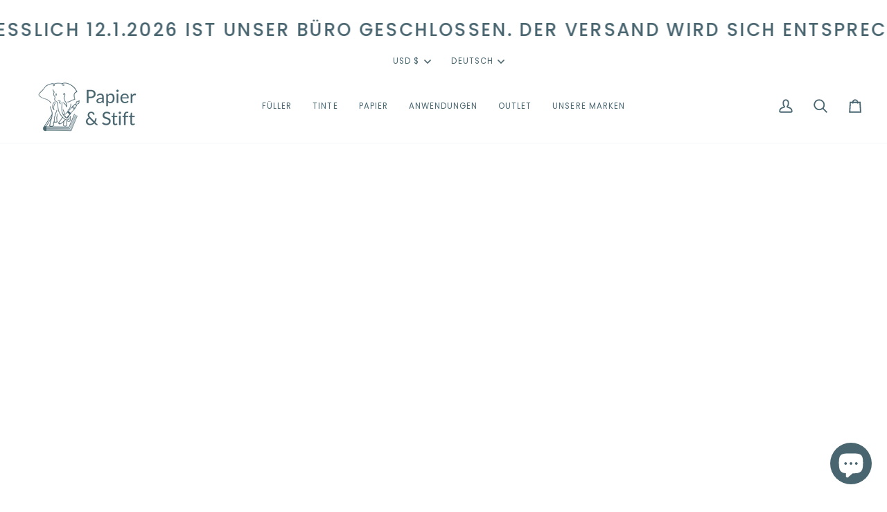

--- FILE ---
content_type: text/html; charset=utf-8
request_url: https://www.papierundstift.com/products/diamine-tinte-chinablau-china-blue-30-ml
body_size: 126286
content:
<!doctype html>




<html class="no-js" lang="de" ><head>
  <meta charset="utf-8">
  <meta http-equiv="X-UA-Compatible" content="IE=edge,chrome=1">
  <meta name="viewport" content="width=device-width,initial-scale=1,viewport-fit=cover">
  <meta name="theme-color" content="#68808a"><link rel="canonical" href="https://www.papierundstift.com/products/diamine-tinte-chinablau-china-blue-30-ml"><!-- ======================= Pipeline Theme V7.4.1 ========================= -->
  <!-- Preloading ================================================================== -->
  <link rel="preconnect" href="https://fonts.shopify.com" crossorigin>
  <link rel="preload" href="//www.papierundstift.com/cdn/fonts/poppins/poppins_n4.0ba78fa5af9b0e1a374041b3ceaadf0a43b41362.woff2" as="font" type="font/woff2" crossorigin>
  <link rel="preload" href="//www.papierundstift.com/cdn/fonts/lato/lato_n4.c3b93d431f0091c8be23185e15c9d1fee1e971c5.woff2" as="font" type="font/woff2" crossorigin>
  <link rel="preload" href="//www.papierundstift.com/cdn/fonts/poppins/poppins_n4.0ba78fa5af9b0e1a374041b3ceaadf0a43b41362.woff2" as="font" type="font/woff2" crossorigin>
  <!-- Title and description ================================================ --><link rel="shortcut icon" href="//www.papierundstift.com/cdn/shop/files/Papier_4829948e-6903-43a3-a0c5-936858b3d070_32x32.jpg?v=1642518186" type="image/png">
  <title>
    

    Diamine - China Blue, 30 ml
&ndash; Papier &amp; Stift

  </title><meta name="description" content="Hergestellt von der englischen Traditionstintenmanufaktur">
  <!-- /snippets/social-meta-tags.liquid --><meta property="og:site_name" content="Papier &amp; Stift">
<meta property="og:url" content="https://www.papierundstift.com/products/diamine-tinte-chinablau-china-blue-30-ml">
<meta property="og:title" content="Diamine - China Blue, 30 ml">
<meta property="og:type" content="product">
<meta property="og:description" content="Hergestellt von der englischen Traditionstintenmanufaktur"><meta property="og:price:amount" content="6.00">
  <meta property="og:price:currency" content="EUR">
      <meta property="og:image" content="http://www.papierundstift.com/cdn/shop/files/diamine-chinablue-30.png?v=1725882385">
      <meta property="og:image:secure_url" content="https://www.papierundstift.com/cdn/shop/files/diamine-chinablue-30.png?v=1725882385">
      <meta property="og:image:height" content="1080">
      <meta property="og:image:width" content="1080">
      <meta property="og:image" content="http://www.papierundstift.com/cdn/shop/products/CHINA_BLUE_SMALL_193191cc-e5ef-490e-b750-7f28c1e92e50.jpg?v=1637611779">
      <meta property="og:image:secure_url" content="https://www.papierundstift.com/cdn/shop/products/CHINA_BLUE_SMALL_193191cc-e5ef-490e-b750-7f28c1e92e50.jpg?v=1637611779">
      <meta property="og:image:height" content="172">
      <meta property="og:image:width" content="500">
<meta property="twitter:image" content="http://www.papierundstift.com/cdn/shop/files/diamine-chinablue-30_1200x1200.png?v=1725882385">

<meta name="twitter:site" content="@">
<meta name="twitter:card" content="summary_large_image">
<meta name="twitter:title" content="Diamine - China Blue, 30 ml">
<meta name="twitter:description" content="Hergestellt von der englischen Traditionstintenmanufaktur"><!-- CSS ================================================================== -->
  <link href="//www.papierundstift.com/cdn/shop/t/70/assets/font-settings.css?v=27014993118314399291763134510" rel="stylesheet" type="text/css" media="all" />
  <!-- /snippets/css-variables.liquid -->


<style data-shopify>

:root {
/* ================ Layout Variables ================ */






--LAYOUT-WIDTH: 1450px;
--LAYOUT-GUTTER: 20px;
--LAYOUT-GUTTER-OFFSET: -20px;
--NAV-GUTTER: 15px;
--LAYOUT-OUTER: 36px;

/* ================ Product video ================ */

--COLOR-VIDEO-BG: #f2f2f2;


/* ================ Color Variables ================ */

/* === Backgrounds ===*/
--COLOR-BG: #ffffff;
--COLOR-BG-ACCENT: #ffffff;

/* === Text colors ===*/
--COLOR-TEXT-DARK: #453939;
--COLOR-TEXT: #656565;
--COLOR-TEXT-LIGHT: #939393;

/* === Bright color ===*/
--COLOR-PRIMARY: #98b9c7;
--COLOR-PRIMARY-HOVER: #559fbe;
--COLOR-PRIMARY-FADE: rgba(152, 185, 199, 0.05);
--COLOR-PRIMARY-FADE-HOVER: rgba(152, 185, 199, 0.1);--COLOR-PRIMARY-OPPOSITE: #ffffff;

/* === Secondary/link Color ===*/
--COLOR-SECONDARY: #68808a;
--COLOR-SECONDARY-HOVER: #3b5c6b;
--COLOR-SECONDARY-FADE: rgba(104, 128, 138, 0.05);
--COLOR-SECONDARY-FADE-HOVER: rgba(104, 128, 138, 0.1);--COLOR-SECONDARY-OPPOSITE: #ffffff;

/* === Shades of grey ===*/
--COLOR-A5:  rgba(101, 101, 101, 0.05);
--COLOR-A10: rgba(101, 101, 101, 0.1);
--COLOR-A20: rgba(101, 101, 101, 0.2);
--COLOR-A35: rgba(101, 101, 101, 0.35);
--COLOR-A50: rgba(101, 101, 101, 0.5);
--COLOR-A80: rgba(101, 101, 101, 0.8);
--COLOR-A90: rgba(101, 101, 101, 0.9);
--COLOR-A95: rgba(101, 101, 101, 0.95);


/* ================ Inverted Color Variables ================ */

--INVERSE-BG: #333333;
--INVERSE-BG-ACCENT: #1b343d;

/* === Text colors ===*/
--INVERSE-TEXT-DARK: #ffffff;
--INVERSE-TEXT: #ffffff;
--INVERSE-TEXT-LIGHT: #c2c2c2;

/* === Bright color ===*/
--INVERSE-PRIMARY: #f4f6f7;
--INVERSE-PRIMARY-HOVER: #c3d2dc;
--INVERSE-PRIMARY-FADE: rgba(244, 246, 247, 0.05);
--INVERSE-PRIMARY-FADE-HOVER: rgba(244, 246, 247, 0.1);--INVERSE-PRIMARY-OPPOSITE: #030304;


/* === Second Color ===*/
--INVERSE-SECONDARY: #e7f4f8;
--INVERSE-SECONDARY-HOVER: #a5dcee;
--INVERSE-SECONDARY-FADE: rgba(231, 244, 248, 0.05);
--INVERSE-SECONDARY-FADE-HOVER: rgba(231, 244, 248, 0.1);--INVERSE-SECONDARY-OPPOSITE: #000000;


/* === Shades of grey ===*/
--INVERSE-A5:  rgba(255, 255, 255, 0.05);
--INVERSE-A10: rgba(255, 255, 255, 0.1);
--INVERSE-A20: rgba(255, 255, 255, 0.2);
--INVERSE-A35: rgba(255, 255, 255, 0.3);
--INVERSE-A80: rgba(255, 255, 255, 0.8);
--INVERSE-A90: rgba(255, 255, 255, 0.9);
--INVERSE-A95: rgba(255, 255, 255, 0.95);


/* ================ Bright Color Variables ================ */

--BRIGHT-BG: #e7caac;
--BRIGHT-BG-ACCENT: #ff4b00;

/* === Text colors ===*/
--BRIGHT-TEXT-DARK: #a1a1a1;
--BRIGHT-TEXT: #616161;
--BRIGHT-TEXT-LIGHT: #898178;

/* === Bright color ===*/
--BRIGHT-PRIMARY: #ff4b00;
--BRIGHT-PRIMARY-HOVER: #b33500;
--BRIGHT-PRIMARY-FADE: rgba(255, 75, 0, 0.05);
--BRIGHT-PRIMARY-FADE-HOVER: rgba(255, 75, 0, 0.1);--BRIGHT-PRIMARY-OPPOSITE: #000000;


/* === Second Color ===*/
--BRIGHT-SECONDARY: #3f9f85;
--BRIGHT-SECONDARY-HOVER: #1e735c;
--BRIGHT-SECONDARY-FADE: rgba(63, 159, 133, 0.05);
--BRIGHT-SECONDARY-FADE-HOVER: rgba(63, 159, 133, 0.1);--BRIGHT-SECONDARY-OPPOSITE: #000000;


/* === Shades of grey ===*/
--BRIGHT-A5:  rgba(97, 97, 97, 0.05);
--BRIGHT-A10: rgba(97, 97, 97, 0.1);
--BRIGHT-A20: rgba(97, 97, 97, 0.2);
--BRIGHT-A35: rgba(97, 97, 97, 0.3);
--BRIGHT-A80: rgba(97, 97, 97, 0.8);
--BRIGHT-A90: rgba(97, 97, 97, 0.9);
--BRIGHT-A95: rgba(97, 97, 97, 0.95);


/* === Account Bar ===*/
--COLOR-ANNOUNCEMENT-BG: #ffffff;
--COLOR-ANNOUNCEMENT-TEXT: #486570;

/* === Nav and dropdown link background ===*/
--COLOR-NAV: #ffffff;
--COLOR-NAV-TEXT: #486570;
--COLOR-NAV-TEXT-DARK: #253d47;
--COLOR-NAV-TEXT-LIGHT: #7f939b;
--COLOR-NAV-BORDER: #f4f6f7;
--COLOR-NAV-A10: rgba(72, 101, 112, 0.1);
--COLOR-NAV-A50: rgba(72, 101, 112, 0.5);
--COLOR-HIGHLIGHT-LINK: #d15904;

/* === Site Footer ===*/
--COLOR-FOOTER-BG: #f4f6f7;
--COLOR-FOOTER-TEXT: #1b343d;
--COLOR-FOOTER-A5: rgba(27, 52, 61, 0.05);
--COLOR-FOOTER-A15: rgba(27, 52, 61, 0.15);
--COLOR-FOOTER-A90: rgba(27, 52, 61, 0.9);

/* === Sub-Footer ===*/
--COLOR-SUB-FOOTER-BG: #f4f6f7;
--COLOR-SUB-FOOTER-TEXT: #1b343d;
--COLOR-SUB-FOOTER-A5: rgba(27, 52, 61, 0.05);
--COLOR-SUB-FOOTER-A15: rgba(27, 52, 61, 0.15);
--COLOR-SUB-FOOTER-A90: rgba(27, 52, 61, 0.9);

/* === Products ===*/
--PRODUCT-GRID-ASPECT-RATIO: 100%;

/* === Product badges ===*/
--COLOR-BADGE: #ffffff;
--COLOR-BADGE-TEXT: #656565;
--COLOR-BADGE-TEXT-DARK: #453939;
--COLOR-BADGE-TEXT-HOVER: #8b8b8b;
--COLOR-BADGE-HAIRLINE: #f7f7f7;

/* === Product item slider ===*/--COLOR-PRODUCT-SLIDER: #ffffff;--COLOR-PRODUCT-SLIDER-OPPOSITE: rgba(13, 13, 13, 0.06);/* === disabled form colors ===*/
--COLOR-DISABLED-BG: #f0f0f0;
--COLOR-DISABLED-TEXT: #c9c9c9;

--INVERSE-DISABLED-BG: #474747;
--INVERSE-DISABLED-TEXT: #7a7a7a;


/* === Tailwind RGBA Palette ===*/
--RGB-CANVAS: 255 255 255;
--RGB-CONTENT: 101 101 101;
--RGB-PRIMARY: 152 185 199;
--RGB-SECONDARY: 104 128 138;

--RGB-DARK-CANVAS: 51 51 51;
--RGB-DARK-CONTENT: 255 255 255;
--RGB-DARK-PRIMARY: 244 246 247;
--RGB-DARK-SECONDARY: 231 244 248;

--RGB-BRIGHT-CANVAS: 231 202 172;
--RGB-BRIGHT-CONTENT: 97 97 97;
--RGB-BRIGHT-PRIMARY: 255 75 0;
--RGB-BRIGHT-SECONDARY: 63 159 133;

--RGB-PRIMARY-CONTRAST: 255 255 255;
--RGB-SECONDARY-CONTRAST: 255 255 255;

--RGB-DARK-PRIMARY-CONTRAST: 3 3 4;
--RGB-DARK-SECONDARY-CONTRAST: 0 0 0;

--RGB-BRIGHT-PRIMARY-CONTRAST: 0 0 0;
--RGB-BRIGHT-SECONDARY-CONTRAST: 0 0 0;


/* === Button Radius === */
--BUTTON-RADIUS: 0px;


/* === Icon Stroke Width === */
--ICON-STROKE-WIDTH: 2.5px;


/* ================ Typography ================ */

--FONT-STACK-BODY: Poppins, sans-serif;
--FONT-STYLE-BODY: normal;
--FONT-WEIGHT-BODY: 400;
--FONT-WEIGHT-BODY-BOLD: 500;
--FONT-ADJUST-BODY: 1.0;

  --FONT-BODY-TRANSFORM: none;
  --FONT-BODY-LETTER-SPACING: normal;


--FONT-STACK-HEADING: Lato, sans-serif;
--FONT-STYLE-HEADING: normal;
--FONT-WEIGHT-HEADING: 400;
--FONT-WEIGHT-HEADING-BOLD: 500;
--FONT-ADJUST-HEADING: 1.0;

  --FONT-HEADING-TRANSFORM: none;
  --FONT-HEADING-LETTER-SPACING: normal;


--FONT-STACK-ACCENT: Poppins, sans-serif;
--FONT-STYLE-ACCENT: normal;
--FONT-WEIGHT-ACCENT: 400;
--FONT-WEIGHT-ACCENT-BOLD: 500;
--FONT-ADJUST-ACCENT: 1.0;

  --FONT-ACCENT-TRANSFORM: uppercase;
  --FONT-ACCENT-LETTER-SPACING: 0.09em;

--TYPE-STACK-NAV: Poppins, sans-serif;
--TYPE-STYLE-NAV: normal;
--TYPE-ADJUST-NAV: 1.0;
--TYPE-WEIGHT-NAV: 400;

  --FONT-NAV-TRANSFORM: uppercase;
  --FONT-NAV-LETTER-SPACING: 0.09em;

--TYPE-STACK-BUTTON: Poppins, sans-serif;
--TYPE-STYLE-BUTTON: normal;
--TYPE-ADJUST-BUTTON: 1.0;
--TYPE-WEIGHT-BUTTON: 500;

  --FONT-BUTTON-TRANSFORM: uppercase;
  --FONT-BUTTON-LETTER-SPACING: 0.09em;

--TYPE-STACK-KICKER: Poppins, sans-serif;
--TYPE-STYLE-KICKER: normal;
--TYPE-ADJUST-KICKER: 1.0;
--TYPE-WEIGHT-KICKER: 500;

  --FONT-KICKER-TRANSFORM: uppercase;
  --FONT-KICKER-LETTER-SPACING: 0.09em;


--ICO-SELECT: url('//www.papierundstift.com/cdn/shop/t/70/assets/ico-select.svg?v=156787363803128046281726669288');

/* ================ Photo correction ================ */
--PHOTO-CORRECTION: 100%;


  <!-- /snippets/css-variables-contrast.liquid -->



--COLOR-TEXT-DARK: #2b2020;
--COLOR-TEXT:#453939;
--COLOR-TEXT-LIGHT: #656565;

--INVERSE-TEXT-DARK: #ffffff;
--INVERSE-TEXT: #ffffff;
--INVERSE-TEXT-LIGHT: #ffffff;


}


/* ================ Typography ================ */
/* ================ type-scale.com ============ */

/* 1.16 base 13 */
:root {
 --font-1: 10px;
 --font-2: 11.3px;
 --font-3: 12px;
 --font-4: 13px;
 --font-5: 15.5px;
 --font-6: 17px;
 --font-7: 20px;
 --font-8: 23.5px;
 --font-9: 27px;
 --font-10:32px;
 --font-11:37px;
 --font-12:43px;
 --font-13:49px;
 --font-14:57px;
 --font-15:67px;
}

/* 1.175 base 13.5 */
@media only screen and (min-width: 480px) and (max-width: 1099px) {
  :root {
    --font-1: 10px;
    --font-2: 11.5px;
    --font-3: 12.5px;
    --font-4: 13.5px;
    --font-5: 16px;
    --font-6: 18px;
    --font-7: 21px;
    --font-8: 25px;
    --font-9: 29px;
    --font-10:34px;
    --font-11:40px;
    --font-12:47px;
    --font-13:56px;
    --font-14:65px;
   --font-15:77px;
  }
}
/* 1.22 base 14.5 */
@media only screen and (min-width: 1100px) {
  :root {
    --font-1: 10px;
    --font-2: 11.5px;
    --font-3: 13px;
    --font-4: 14.5px;
    --font-5: 17.5px;
    --font-6: 22px;
    --font-7: 26px;
    --font-8: 32px;
    --font-9: 39px;
    --font-10:48px;
    --font-11:58px;
    --font-12:71px;
    --font-13:87px;
    --font-14:106px;
    --font-15:129px;
 }
}


</style>

  <link href="//www.papierundstift.com/cdn/shop/t/70/assets/theme.css?v=33112761484347277931726669262" rel="stylesheet" type="text/css" media="all" />
  <script>
    document.documentElement.className = document.documentElement.className.replace('no-js', 'js');
    
      document.documentElement.classList.add('aos-initialized');let root = '/';
    if (root[root.length - 1] !== '/') {
      root = `${root}/`;
    }
    var theme = {
      routes: {
        root_url: root,
        cart: '/cart',
        cart_add_url: '/cart/add',
        product_recommendations_url: '/recommendations/products',
        account_addresses_url: '/account/addresses',
        predictive_search_url: '/search/suggest'
      },
      state: {
        cartOpen: null,
      },
      sizes: {
        small: 480,
        medium: 768,
        large: 1100,
        widescreen: 1400
      },
      assets: {
        photoswipe: '//www.papierundstift.com/cdn/shop/t/70/assets/photoswipe.js?v=169308975333299535361726669262',
        smoothscroll: '//www.papierundstift.com/cdn/shop/t/70/assets/smoothscroll.js?v=37906625415260927261726669262',
        swatches: '//www.papierundstift.com/cdn/shop/t/70/assets/swatches.json?v=151177945184324017351761136905',
        noImage: '//www.papierundstift.com/cdn/shopifycloud/storefront/assets/no-image-2048-a2addb12.gif',
        base: '//www.papierundstift.com/cdn/shop/t/70/assets/'
      },
      strings: {
        swatchesKey: "Farbe",
        addToCart: "In den Einkaufswagen legen",
        estimateShipping: "Estimate Versand",
        noShippingAvailable: "Wir versenden nicht zu diesem Ziel.",
        free: "Kostenlos",
        from: "Ab",
        preOrder: "Vorbestellen",
        soldOut: "Nicht auf Lager",
        sale: "Angebot",
        subscription: "Abonnement",
        unavailable: "Nicht verfügbar",
        unitPrice: "Stückpreis",
        unitPriceSeparator: "pro",
        stockout: "Alle beschikbare voorraad is in de winkelwagen",
        products: "Produkte",
        pages: "Seiten",
        collections: "Sammlungen",
        resultsFor: "Ergebnisse für",
        noResultsFor: "Keine ergebnisse für",
        articles: "Artikel",
        successMessage: "Link in die Zwischenablage kopiert",
      },
      settings: {
        badge_sale_type: "percentage",
        animate_hover: true,
        animate_scroll: true,
        show_locale_desktop: null,
        show_locale_mobile: null,
        show_currency_desktop: null,
        show_currency_mobile: null,
        currency_select_type: "currency",
        currency_code_enable: true,
        cycle_images_hover_delay: 0.5
      },
      info: {
        name: 'pipeline'
      },
      version: '7.4.1',
      moneyFormat: "${{amount}}",
      shopCurrency: "EUR",
      currencyCode: "USD"
    }
    let windowInnerHeight = window.innerHeight;
    document.documentElement.style.setProperty('--full-screen', `${windowInnerHeight}px`);
    document.documentElement.style.setProperty('--three-quarters', `${windowInnerHeight * 0.75}px`);
    document.documentElement.style.setProperty('--two-thirds', `${windowInnerHeight * 0.66}px`);
    document.documentElement.style.setProperty('--one-half', `${windowInnerHeight * 0.5}px`);
    document.documentElement.style.setProperty('--one-third', `${windowInnerHeight * 0.33}px`);
    document.documentElement.style.setProperty('--one-fifth', `${windowInnerHeight * 0.2}px`);
    window.isRTL = document.documentElement.getAttribute('dir') === 'rtl';
  </script><!-- Theme Javascript ============================================================== -->
  <script src="//www.papierundstift.com/cdn/shop/t/70/assets/vendor.js?v=69555399850987115801726669262" defer="defer"></script>
  <script src="//www.papierundstift.com/cdn/shop/t/70/assets/theme.js?v=155181627301911054061726669262" defer="defer"></script>
  <script>
    (function () {
      function onPageShowEvents() {
        if ('requestIdleCallback' in window) {
          requestIdleCallback(initCartEvent, { timeout: 500 })
        } else {
          initCartEvent()
        }
        function initCartEvent(){
          window.fetch(window.theme.routes.cart + '.js')
          .then((response) => {
            if(!response.ok){
              throw {status: response.statusText};
            }
            return response.json();
          })
          .then((response) => {
            document.dispatchEvent(new CustomEvent('theme:cart:change', {
              detail: {
                cart: response,
              },
              bubbles: true,
            }));
            return response;
          })
          .catch((e) => {
            console.error(e);
          });
        }
      };
      window.onpageshow = onPageShowEvents;
    })();
  </script>
  <script type="text/javascript">
    if (window.MSInputMethodContext && document.documentMode) {
      var scripts = document.getElementsByTagName('script')[0];
      var polyfill = document.createElement("script");
      polyfill.defer = true;
      polyfill.src = "//www.papierundstift.com/cdn/shop/t/70/assets/ie11.js?v=144489047535103983231726669262";
      scripts.parentNode.insertBefore(polyfill, scripts);
    }
  </script>
  <!-- Shopify app scripts =========================================================== -->
  <script>window.performance && window.performance.mark && window.performance.mark('shopify.content_for_header.start');</script><meta name="facebook-domain-verification" content="a94ublnmayultnww5p3971nmf5w520">
<meta name="facebook-domain-verification" content="e9qv3cxis3e9kk6w8ich0xfjgnkk2i">
<meta name="google-site-verification" content="UMOQA_CW_eYeIYvsF_UDB9pEdmdCnX3V1loAPY8CQd4">
<meta name="google-site-verification" content="UMOQA_CW_eYeIYvsF_UDB9pEdmdCnX3V1loAPY8CQd4">
<meta name="facebook-domain-verification" content="v2gtwfir74fyxuzx3xujprnyslpgmt">
<meta id="shopify-digital-wallet" name="shopify-digital-wallet" content="/59719844002/digital_wallets/dialog">
<meta name="shopify-checkout-api-token" content="cb6dfe3830b0de20abe3e14d9038a443">
<meta id="in-context-paypal-metadata" data-shop-id="59719844002" data-venmo-supported="false" data-environment="production" data-locale="de_DE" data-paypal-v4="true" data-currency="USD">
<link rel="alternate" hreflang="x-default" href="https://www.papierundstift.de/products/diamine-tinte-chinablau-china-blue-30-ml">
<link rel="alternate" hreflang="de" href="https://www.papierundstift.de/products/diamine-tinte-chinablau-china-blue-30-ml">
<link rel="alternate" hreflang="en" href="https://www.papierundstift.de/en/products/diamine-tinte-chinablau-china-blue-30-ml">
<link rel="alternate" hreflang="de-AC" href="https://www.papierundstift.com/products/diamine-tinte-chinablau-china-blue-30-ml">
<link rel="alternate" hreflang="en-AC" href="https://www.papierundstift.com/en/products/diamine-tinte-chinablau-china-blue-30-ml">
<link rel="alternate" hreflang="de-AD" href="https://www.papierundstift.com/products/diamine-tinte-chinablau-china-blue-30-ml">
<link rel="alternate" hreflang="en-AD" href="https://www.papierundstift.com/en/products/diamine-tinte-chinablau-china-blue-30-ml">
<link rel="alternate" hreflang="de-AE" href="https://www.papierundstift.com/products/diamine-tinte-chinablau-china-blue-30-ml">
<link rel="alternate" hreflang="en-AE" href="https://www.papierundstift.com/en/products/diamine-tinte-chinablau-china-blue-30-ml">
<link rel="alternate" hreflang="de-AF" href="https://www.papierundstift.com/products/diamine-tinte-chinablau-china-blue-30-ml">
<link rel="alternate" hreflang="en-AF" href="https://www.papierundstift.com/en/products/diamine-tinte-chinablau-china-blue-30-ml">
<link rel="alternate" hreflang="de-AG" href="https://www.papierundstift.com/products/diamine-tinte-chinablau-china-blue-30-ml">
<link rel="alternate" hreflang="en-AG" href="https://www.papierundstift.com/en/products/diamine-tinte-chinablau-china-blue-30-ml">
<link rel="alternate" hreflang="de-AI" href="https://www.papierundstift.com/products/diamine-tinte-chinablau-china-blue-30-ml">
<link rel="alternate" hreflang="en-AI" href="https://www.papierundstift.com/en/products/diamine-tinte-chinablau-china-blue-30-ml">
<link rel="alternate" hreflang="de-AL" href="https://www.papierundstift.com/products/diamine-tinte-chinablau-china-blue-30-ml">
<link rel="alternate" hreflang="en-AL" href="https://www.papierundstift.com/en/products/diamine-tinte-chinablau-china-blue-30-ml">
<link rel="alternate" hreflang="de-AM" href="https://www.papierundstift.com/products/diamine-tinte-chinablau-china-blue-30-ml">
<link rel="alternate" hreflang="en-AM" href="https://www.papierundstift.com/en/products/diamine-tinte-chinablau-china-blue-30-ml">
<link rel="alternate" hreflang="de-AO" href="https://www.papierundstift.com/products/diamine-tinte-chinablau-china-blue-30-ml">
<link rel="alternate" hreflang="en-AO" href="https://www.papierundstift.com/en/products/diamine-tinte-chinablau-china-blue-30-ml">
<link rel="alternate" hreflang="de-AR" href="https://www.papierundstift.com/products/diamine-tinte-chinablau-china-blue-30-ml">
<link rel="alternate" hreflang="en-AR" href="https://www.papierundstift.com/en/products/diamine-tinte-chinablau-china-blue-30-ml">
<link rel="alternate" hreflang="de-AU" href="https://www.papierundstift.com/products/diamine-tinte-chinablau-china-blue-30-ml">
<link rel="alternate" hreflang="en-AU" href="https://www.papierundstift.com/en/products/diamine-tinte-chinablau-china-blue-30-ml">
<link rel="alternate" hreflang="de-AW" href="https://www.papierundstift.com/products/diamine-tinte-chinablau-china-blue-30-ml">
<link rel="alternate" hreflang="en-AW" href="https://www.papierundstift.com/en/products/diamine-tinte-chinablau-china-blue-30-ml">
<link rel="alternate" hreflang="de-AX" href="https://www.papierundstift.com/products/diamine-tinte-chinablau-china-blue-30-ml">
<link rel="alternate" hreflang="en-AX" href="https://www.papierundstift.com/en/products/diamine-tinte-chinablau-china-blue-30-ml">
<link rel="alternate" hreflang="de-AZ" href="https://www.papierundstift.com/products/diamine-tinte-chinablau-china-blue-30-ml">
<link rel="alternate" hreflang="en-AZ" href="https://www.papierundstift.com/en/products/diamine-tinte-chinablau-china-blue-30-ml">
<link rel="alternate" hreflang="de-BA" href="https://www.papierundstift.com/products/diamine-tinte-chinablau-china-blue-30-ml">
<link rel="alternate" hreflang="en-BA" href="https://www.papierundstift.com/en/products/diamine-tinte-chinablau-china-blue-30-ml">
<link rel="alternate" hreflang="de-BB" href="https://www.papierundstift.com/products/diamine-tinte-chinablau-china-blue-30-ml">
<link rel="alternate" hreflang="en-BB" href="https://www.papierundstift.com/en/products/diamine-tinte-chinablau-china-blue-30-ml">
<link rel="alternate" hreflang="de-BD" href="https://www.papierundstift.com/products/diamine-tinte-chinablau-china-blue-30-ml">
<link rel="alternate" hreflang="en-BD" href="https://www.papierundstift.com/en/products/diamine-tinte-chinablau-china-blue-30-ml">
<link rel="alternate" hreflang="de-BE" href="https://www.papierundstift.com/products/diamine-tinte-chinablau-china-blue-30-ml">
<link rel="alternate" hreflang="en-BE" href="https://www.papierundstift.com/en/products/diamine-tinte-chinablau-china-blue-30-ml">
<link rel="alternate" hreflang="de-BF" href="https://www.papierundstift.com/products/diamine-tinte-chinablau-china-blue-30-ml">
<link rel="alternate" hreflang="en-BF" href="https://www.papierundstift.com/en/products/diamine-tinte-chinablau-china-blue-30-ml">
<link rel="alternate" hreflang="de-BG" href="https://www.papierundstift.com/products/diamine-tinte-chinablau-china-blue-30-ml">
<link rel="alternate" hreflang="en-BG" href="https://www.papierundstift.com/en/products/diamine-tinte-chinablau-china-blue-30-ml">
<link rel="alternate" hreflang="de-BH" href="https://www.papierundstift.com/products/diamine-tinte-chinablau-china-blue-30-ml">
<link rel="alternate" hreflang="en-BH" href="https://www.papierundstift.com/en/products/diamine-tinte-chinablau-china-blue-30-ml">
<link rel="alternate" hreflang="de-BI" href="https://www.papierundstift.com/products/diamine-tinte-chinablau-china-blue-30-ml">
<link rel="alternate" hreflang="en-BI" href="https://www.papierundstift.com/en/products/diamine-tinte-chinablau-china-blue-30-ml">
<link rel="alternate" hreflang="de-BJ" href="https://www.papierundstift.com/products/diamine-tinte-chinablau-china-blue-30-ml">
<link rel="alternate" hreflang="en-BJ" href="https://www.papierundstift.com/en/products/diamine-tinte-chinablau-china-blue-30-ml">
<link rel="alternate" hreflang="de-BL" href="https://www.papierundstift.com/products/diamine-tinte-chinablau-china-blue-30-ml">
<link rel="alternate" hreflang="en-BL" href="https://www.papierundstift.com/en/products/diamine-tinte-chinablau-china-blue-30-ml">
<link rel="alternate" hreflang="de-BM" href="https://www.papierundstift.com/products/diamine-tinte-chinablau-china-blue-30-ml">
<link rel="alternate" hreflang="en-BM" href="https://www.papierundstift.com/en/products/diamine-tinte-chinablau-china-blue-30-ml">
<link rel="alternate" hreflang="de-BN" href="https://www.papierundstift.com/products/diamine-tinte-chinablau-china-blue-30-ml">
<link rel="alternate" hreflang="en-BN" href="https://www.papierundstift.com/en/products/diamine-tinte-chinablau-china-blue-30-ml">
<link rel="alternate" hreflang="de-BO" href="https://www.papierundstift.com/products/diamine-tinte-chinablau-china-blue-30-ml">
<link rel="alternate" hreflang="en-BO" href="https://www.papierundstift.com/en/products/diamine-tinte-chinablau-china-blue-30-ml">
<link rel="alternate" hreflang="de-BQ" href="https://www.papierundstift.com/products/diamine-tinte-chinablau-china-blue-30-ml">
<link rel="alternate" hreflang="en-BQ" href="https://www.papierundstift.com/en/products/diamine-tinte-chinablau-china-blue-30-ml">
<link rel="alternate" hreflang="de-BR" href="https://www.papierundstift.com/products/diamine-tinte-chinablau-china-blue-30-ml">
<link rel="alternate" hreflang="en-BR" href="https://www.papierundstift.com/en/products/diamine-tinte-chinablau-china-blue-30-ml">
<link rel="alternate" hreflang="de-BS" href="https://www.papierundstift.com/products/diamine-tinte-chinablau-china-blue-30-ml">
<link rel="alternate" hreflang="en-BS" href="https://www.papierundstift.com/en/products/diamine-tinte-chinablau-china-blue-30-ml">
<link rel="alternate" hreflang="de-BT" href="https://www.papierundstift.com/products/diamine-tinte-chinablau-china-blue-30-ml">
<link rel="alternate" hreflang="en-BT" href="https://www.papierundstift.com/en/products/diamine-tinte-chinablau-china-blue-30-ml">
<link rel="alternate" hreflang="de-BW" href="https://www.papierundstift.com/products/diamine-tinte-chinablau-china-blue-30-ml">
<link rel="alternate" hreflang="en-BW" href="https://www.papierundstift.com/en/products/diamine-tinte-chinablau-china-blue-30-ml">
<link rel="alternate" hreflang="de-BY" href="https://www.papierundstift.com/products/diamine-tinte-chinablau-china-blue-30-ml">
<link rel="alternate" hreflang="en-BY" href="https://www.papierundstift.com/en/products/diamine-tinte-chinablau-china-blue-30-ml">
<link rel="alternate" hreflang="de-BZ" href="https://www.papierundstift.com/products/diamine-tinte-chinablau-china-blue-30-ml">
<link rel="alternate" hreflang="en-BZ" href="https://www.papierundstift.com/en/products/diamine-tinte-chinablau-china-blue-30-ml">
<link rel="alternate" hreflang="de-CA" href="https://www.papierundstift.com/products/diamine-tinte-chinablau-china-blue-30-ml">
<link rel="alternate" hreflang="en-CA" href="https://www.papierundstift.com/en/products/diamine-tinte-chinablau-china-blue-30-ml">
<link rel="alternate" hreflang="de-CC" href="https://www.papierundstift.com/products/diamine-tinte-chinablau-china-blue-30-ml">
<link rel="alternate" hreflang="en-CC" href="https://www.papierundstift.com/en/products/diamine-tinte-chinablau-china-blue-30-ml">
<link rel="alternate" hreflang="de-CD" href="https://www.papierundstift.com/products/diamine-tinte-chinablau-china-blue-30-ml">
<link rel="alternate" hreflang="en-CD" href="https://www.papierundstift.com/en/products/diamine-tinte-chinablau-china-blue-30-ml">
<link rel="alternate" hreflang="de-CF" href="https://www.papierundstift.com/products/diamine-tinte-chinablau-china-blue-30-ml">
<link rel="alternate" hreflang="en-CF" href="https://www.papierundstift.com/en/products/diamine-tinte-chinablau-china-blue-30-ml">
<link rel="alternate" hreflang="de-CG" href="https://www.papierundstift.com/products/diamine-tinte-chinablau-china-blue-30-ml">
<link rel="alternate" hreflang="en-CG" href="https://www.papierundstift.com/en/products/diamine-tinte-chinablau-china-blue-30-ml">
<link rel="alternate" hreflang="de-CI" href="https://www.papierundstift.com/products/diamine-tinte-chinablau-china-blue-30-ml">
<link rel="alternate" hreflang="en-CI" href="https://www.papierundstift.com/en/products/diamine-tinte-chinablau-china-blue-30-ml">
<link rel="alternate" hreflang="de-CK" href="https://www.papierundstift.com/products/diamine-tinte-chinablau-china-blue-30-ml">
<link rel="alternate" hreflang="en-CK" href="https://www.papierundstift.com/en/products/diamine-tinte-chinablau-china-blue-30-ml">
<link rel="alternate" hreflang="de-CL" href="https://www.papierundstift.com/products/diamine-tinte-chinablau-china-blue-30-ml">
<link rel="alternate" hreflang="en-CL" href="https://www.papierundstift.com/en/products/diamine-tinte-chinablau-china-blue-30-ml">
<link rel="alternate" hreflang="de-CM" href="https://www.papierundstift.com/products/diamine-tinte-chinablau-china-blue-30-ml">
<link rel="alternate" hreflang="en-CM" href="https://www.papierundstift.com/en/products/diamine-tinte-chinablau-china-blue-30-ml">
<link rel="alternate" hreflang="de-CN" href="https://www.papierundstift.com/products/diamine-tinte-chinablau-china-blue-30-ml">
<link rel="alternate" hreflang="en-CN" href="https://www.papierundstift.com/en/products/diamine-tinte-chinablau-china-blue-30-ml">
<link rel="alternate" hreflang="de-CO" href="https://www.papierundstift.com/products/diamine-tinte-chinablau-china-blue-30-ml">
<link rel="alternate" hreflang="en-CO" href="https://www.papierundstift.com/en/products/diamine-tinte-chinablau-china-blue-30-ml">
<link rel="alternate" hreflang="de-CR" href="https://www.papierundstift.com/products/diamine-tinte-chinablau-china-blue-30-ml">
<link rel="alternate" hreflang="en-CR" href="https://www.papierundstift.com/en/products/diamine-tinte-chinablau-china-blue-30-ml">
<link rel="alternate" hreflang="de-CV" href="https://www.papierundstift.com/products/diamine-tinte-chinablau-china-blue-30-ml">
<link rel="alternate" hreflang="en-CV" href="https://www.papierundstift.com/en/products/diamine-tinte-chinablau-china-blue-30-ml">
<link rel="alternate" hreflang="de-CW" href="https://www.papierundstift.com/products/diamine-tinte-chinablau-china-blue-30-ml">
<link rel="alternate" hreflang="en-CW" href="https://www.papierundstift.com/en/products/diamine-tinte-chinablau-china-blue-30-ml">
<link rel="alternate" hreflang="de-CX" href="https://www.papierundstift.com/products/diamine-tinte-chinablau-china-blue-30-ml">
<link rel="alternate" hreflang="en-CX" href="https://www.papierundstift.com/en/products/diamine-tinte-chinablau-china-blue-30-ml">
<link rel="alternate" hreflang="de-CY" href="https://www.papierundstift.com/products/diamine-tinte-chinablau-china-blue-30-ml">
<link rel="alternate" hreflang="en-CY" href="https://www.papierundstift.com/en/products/diamine-tinte-chinablau-china-blue-30-ml">
<link rel="alternate" hreflang="de-CZ" href="https://www.papierundstift.com/products/diamine-tinte-chinablau-china-blue-30-ml">
<link rel="alternate" hreflang="en-CZ" href="https://www.papierundstift.com/en/products/diamine-tinte-chinablau-china-blue-30-ml">
<link rel="alternate" hreflang="de-DJ" href="https://www.papierundstift.com/products/diamine-tinte-chinablau-china-blue-30-ml">
<link rel="alternate" hreflang="en-DJ" href="https://www.papierundstift.com/en/products/diamine-tinte-chinablau-china-blue-30-ml">
<link rel="alternate" hreflang="de-DK" href="https://www.papierundstift.com/products/diamine-tinte-chinablau-china-blue-30-ml">
<link rel="alternate" hreflang="en-DK" href="https://www.papierundstift.com/en/products/diamine-tinte-chinablau-china-blue-30-ml">
<link rel="alternate" hreflang="de-DM" href="https://www.papierundstift.com/products/diamine-tinte-chinablau-china-blue-30-ml">
<link rel="alternate" hreflang="en-DM" href="https://www.papierundstift.com/en/products/diamine-tinte-chinablau-china-blue-30-ml">
<link rel="alternate" hreflang="de-DO" href="https://www.papierundstift.com/products/diamine-tinte-chinablau-china-blue-30-ml">
<link rel="alternate" hreflang="en-DO" href="https://www.papierundstift.com/en/products/diamine-tinte-chinablau-china-blue-30-ml">
<link rel="alternate" hreflang="de-DZ" href="https://www.papierundstift.com/products/diamine-tinte-chinablau-china-blue-30-ml">
<link rel="alternate" hreflang="en-DZ" href="https://www.papierundstift.com/en/products/diamine-tinte-chinablau-china-blue-30-ml">
<link rel="alternate" hreflang="de-EC" href="https://www.papierundstift.com/products/diamine-tinte-chinablau-china-blue-30-ml">
<link rel="alternate" hreflang="en-EC" href="https://www.papierundstift.com/en/products/diamine-tinte-chinablau-china-blue-30-ml">
<link rel="alternate" hreflang="de-EE" href="https://www.papierundstift.com/products/diamine-tinte-chinablau-china-blue-30-ml">
<link rel="alternate" hreflang="en-EE" href="https://www.papierundstift.com/en/products/diamine-tinte-chinablau-china-blue-30-ml">
<link rel="alternate" hreflang="de-EG" href="https://www.papierundstift.com/products/diamine-tinte-chinablau-china-blue-30-ml">
<link rel="alternate" hreflang="en-EG" href="https://www.papierundstift.com/en/products/diamine-tinte-chinablau-china-blue-30-ml">
<link rel="alternate" hreflang="de-EH" href="https://www.papierundstift.com/products/diamine-tinte-chinablau-china-blue-30-ml">
<link rel="alternate" hreflang="en-EH" href="https://www.papierundstift.com/en/products/diamine-tinte-chinablau-china-blue-30-ml">
<link rel="alternate" hreflang="de-ER" href="https://www.papierundstift.com/products/diamine-tinte-chinablau-china-blue-30-ml">
<link rel="alternate" hreflang="en-ER" href="https://www.papierundstift.com/en/products/diamine-tinte-chinablau-china-blue-30-ml">
<link rel="alternate" hreflang="de-ES" href="https://www.papierundstift.com/products/diamine-tinte-chinablau-china-blue-30-ml">
<link rel="alternate" hreflang="en-ES" href="https://www.papierundstift.com/en/products/diamine-tinte-chinablau-china-blue-30-ml">
<link rel="alternate" hreflang="de-ET" href="https://www.papierundstift.com/products/diamine-tinte-chinablau-china-blue-30-ml">
<link rel="alternate" hreflang="en-ET" href="https://www.papierundstift.com/en/products/diamine-tinte-chinablau-china-blue-30-ml">
<link rel="alternate" hreflang="de-FI" href="https://www.papierundstift.com/products/diamine-tinte-chinablau-china-blue-30-ml">
<link rel="alternate" hreflang="en-FI" href="https://www.papierundstift.com/en/products/diamine-tinte-chinablau-china-blue-30-ml">
<link rel="alternate" hreflang="de-FJ" href="https://www.papierundstift.com/products/diamine-tinte-chinablau-china-blue-30-ml">
<link rel="alternate" hreflang="en-FJ" href="https://www.papierundstift.com/en/products/diamine-tinte-chinablau-china-blue-30-ml">
<link rel="alternate" hreflang="de-FK" href="https://www.papierundstift.com/products/diamine-tinte-chinablau-china-blue-30-ml">
<link rel="alternate" hreflang="en-FK" href="https://www.papierundstift.com/en/products/diamine-tinte-chinablau-china-blue-30-ml">
<link rel="alternate" hreflang="de-FO" href="https://www.papierundstift.com/products/diamine-tinte-chinablau-china-blue-30-ml">
<link rel="alternate" hreflang="en-FO" href="https://www.papierundstift.com/en/products/diamine-tinte-chinablau-china-blue-30-ml">
<link rel="alternate" hreflang="de-FR" href="https://www.papierundstift.com/products/diamine-tinte-chinablau-china-blue-30-ml">
<link rel="alternate" hreflang="en-FR" href="https://www.papierundstift.com/en/products/diamine-tinte-chinablau-china-blue-30-ml">
<link rel="alternate" hreflang="de-GA" href="https://www.papierundstift.com/products/diamine-tinte-chinablau-china-blue-30-ml">
<link rel="alternate" hreflang="en-GA" href="https://www.papierundstift.com/en/products/diamine-tinte-chinablau-china-blue-30-ml">
<link rel="alternate" hreflang="de-GD" href="https://www.papierundstift.com/products/diamine-tinte-chinablau-china-blue-30-ml">
<link rel="alternate" hreflang="en-GD" href="https://www.papierundstift.com/en/products/diamine-tinte-chinablau-china-blue-30-ml">
<link rel="alternate" hreflang="de-GE" href="https://www.papierundstift.com/products/diamine-tinte-chinablau-china-blue-30-ml">
<link rel="alternate" hreflang="en-GE" href="https://www.papierundstift.com/en/products/diamine-tinte-chinablau-china-blue-30-ml">
<link rel="alternate" hreflang="de-GF" href="https://www.papierundstift.com/products/diamine-tinte-chinablau-china-blue-30-ml">
<link rel="alternate" hreflang="en-GF" href="https://www.papierundstift.com/en/products/diamine-tinte-chinablau-china-blue-30-ml">
<link rel="alternate" hreflang="de-GG" href="https://www.papierundstift.com/products/diamine-tinte-chinablau-china-blue-30-ml">
<link rel="alternate" hreflang="en-GG" href="https://www.papierundstift.com/en/products/diamine-tinte-chinablau-china-blue-30-ml">
<link rel="alternate" hreflang="de-GH" href="https://www.papierundstift.com/products/diamine-tinte-chinablau-china-blue-30-ml">
<link rel="alternate" hreflang="en-GH" href="https://www.papierundstift.com/en/products/diamine-tinte-chinablau-china-blue-30-ml">
<link rel="alternate" hreflang="de-GI" href="https://www.papierundstift.com/products/diamine-tinte-chinablau-china-blue-30-ml">
<link rel="alternate" hreflang="en-GI" href="https://www.papierundstift.com/en/products/diamine-tinte-chinablau-china-blue-30-ml">
<link rel="alternate" hreflang="de-GL" href="https://www.papierundstift.com/products/diamine-tinte-chinablau-china-blue-30-ml">
<link rel="alternate" hreflang="en-GL" href="https://www.papierundstift.com/en/products/diamine-tinte-chinablau-china-blue-30-ml">
<link rel="alternate" hreflang="de-GM" href="https://www.papierundstift.com/products/diamine-tinte-chinablau-china-blue-30-ml">
<link rel="alternate" hreflang="en-GM" href="https://www.papierundstift.com/en/products/diamine-tinte-chinablau-china-blue-30-ml">
<link rel="alternate" hreflang="de-GN" href="https://www.papierundstift.com/products/diamine-tinte-chinablau-china-blue-30-ml">
<link rel="alternate" hreflang="en-GN" href="https://www.papierundstift.com/en/products/diamine-tinte-chinablau-china-blue-30-ml">
<link rel="alternate" hreflang="de-GP" href="https://www.papierundstift.com/products/diamine-tinte-chinablau-china-blue-30-ml">
<link rel="alternate" hreflang="en-GP" href="https://www.papierundstift.com/en/products/diamine-tinte-chinablau-china-blue-30-ml">
<link rel="alternate" hreflang="de-GQ" href="https://www.papierundstift.com/products/diamine-tinte-chinablau-china-blue-30-ml">
<link rel="alternate" hreflang="en-GQ" href="https://www.papierundstift.com/en/products/diamine-tinte-chinablau-china-blue-30-ml">
<link rel="alternate" hreflang="de-GR" href="https://www.papierundstift.com/products/diamine-tinte-chinablau-china-blue-30-ml">
<link rel="alternate" hreflang="en-GR" href="https://www.papierundstift.com/en/products/diamine-tinte-chinablau-china-blue-30-ml">
<link rel="alternate" hreflang="de-GS" href="https://www.papierundstift.com/products/diamine-tinte-chinablau-china-blue-30-ml">
<link rel="alternate" hreflang="en-GS" href="https://www.papierundstift.com/en/products/diamine-tinte-chinablau-china-blue-30-ml">
<link rel="alternate" hreflang="de-GT" href="https://www.papierundstift.com/products/diamine-tinte-chinablau-china-blue-30-ml">
<link rel="alternate" hreflang="en-GT" href="https://www.papierundstift.com/en/products/diamine-tinte-chinablau-china-blue-30-ml">
<link rel="alternate" hreflang="de-GW" href="https://www.papierundstift.com/products/diamine-tinte-chinablau-china-blue-30-ml">
<link rel="alternate" hreflang="en-GW" href="https://www.papierundstift.com/en/products/diamine-tinte-chinablau-china-blue-30-ml">
<link rel="alternate" hreflang="de-GY" href="https://www.papierundstift.com/products/diamine-tinte-chinablau-china-blue-30-ml">
<link rel="alternate" hreflang="en-GY" href="https://www.papierundstift.com/en/products/diamine-tinte-chinablau-china-blue-30-ml">
<link rel="alternate" hreflang="de-HK" href="https://www.papierundstift.com/products/diamine-tinte-chinablau-china-blue-30-ml">
<link rel="alternate" hreflang="en-HK" href="https://www.papierundstift.com/en/products/diamine-tinte-chinablau-china-blue-30-ml">
<link rel="alternate" hreflang="de-HN" href="https://www.papierundstift.com/products/diamine-tinte-chinablau-china-blue-30-ml">
<link rel="alternate" hreflang="en-HN" href="https://www.papierundstift.com/en/products/diamine-tinte-chinablau-china-blue-30-ml">
<link rel="alternate" hreflang="de-HR" href="https://www.papierundstift.com/products/diamine-tinte-chinablau-china-blue-30-ml">
<link rel="alternate" hreflang="en-HR" href="https://www.papierundstift.com/en/products/diamine-tinte-chinablau-china-blue-30-ml">
<link rel="alternate" hreflang="de-HT" href="https://www.papierundstift.com/products/diamine-tinte-chinablau-china-blue-30-ml">
<link rel="alternate" hreflang="en-HT" href="https://www.papierundstift.com/en/products/diamine-tinte-chinablau-china-blue-30-ml">
<link rel="alternate" hreflang="de-HU" href="https://www.papierundstift.com/products/diamine-tinte-chinablau-china-blue-30-ml">
<link rel="alternate" hreflang="en-HU" href="https://www.papierundstift.com/en/products/diamine-tinte-chinablau-china-blue-30-ml">
<link rel="alternate" hreflang="de-ID" href="https://www.papierundstift.com/products/diamine-tinte-chinablau-china-blue-30-ml">
<link rel="alternate" hreflang="en-ID" href="https://www.papierundstift.com/en/products/diamine-tinte-chinablau-china-blue-30-ml">
<link rel="alternate" hreflang="de-IE" href="https://www.papierundstift.com/products/diamine-tinte-chinablau-china-blue-30-ml">
<link rel="alternate" hreflang="en-IE" href="https://www.papierundstift.com/en/products/diamine-tinte-chinablau-china-blue-30-ml">
<link rel="alternate" hreflang="de-IL" href="https://www.papierundstift.com/products/diamine-tinte-chinablau-china-blue-30-ml">
<link rel="alternate" hreflang="en-IL" href="https://www.papierundstift.com/en/products/diamine-tinte-chinablau-china-blue-30-ml">
<link rel="alternate" hreflang="de-IM" href="https://www.papierundstift.com/products/diamine-tinte-chinablau-china-blue-30-ml">
<link rel="alternate" hreflang="en-IM" href="https://www.papierundstift.com/en/products/diamine-tinte-chinablau-china-blue-30-ml">
<link rel="alternate" hreflang="de-IN" href="https://www.papierundstift.com/products/diamine-tinte-chinablau-china-blue-30-ml">
<link rel="alternate" hreflang="en-IN" href="https://www.papierundstift.com/en/products/diamine-tinte-chinablau-china-blue-30-ml">
<link rel="alternate" hreflang="de-IO" href="https://www.papierundstift.com/products/diamine-tinte-chinablau-china-blue-30-ml">
<link rel="alternate" hreflang="en-IO" href="https://www.papierundstift.com/en/products/diamine-tinte-chinablau-china-blue-30-ml">
<link rel="alternate" hreflang="de-IQ" href="https://www.papierundstift.com/products/diamine-tinte-chinablau-china-blue-30-ml">
<link rel="alternate" hreflang="en-IQ" href="https://www.papierundstift.com/en/products/diamine-tinte-chinablau-china-blue-30-ml">
<link rel="alternate" hreflang="de-IS" href="https://www.papierundstift.com/products/diamine-tinte-chinablau-china-blue-30-ml">
<link rel="alternate" hreflang="en-IS" href="https://www.papierundstift.com/en/products/diamine-tinte-chinablau-china-blue-30-ml">
<link rel="alternate" hreflang="de-IT" href="https://www.papierundstift.com/products/diamine-tinte-chinablau-china-blue-30-ml">
<link rel="alternate" hreflang="en-IT" href="https://www.papierundstift.com/en/products/diamine-tinte-chinablau-china-blue-30-ml">
<link rel="alternate" hreflang="de-JE" href="https://www.papierundstift.com/products/diamine-tinte-chinablau-china-blue-30-ml">
<link rel="alternate" hreflang="en-JE" href="https://www.papierundstift.com/en/products/diamine-tinte-chinablau-china-blue-30-ml">
<link rel="alternate" hreflang="de-JM" href="https://www.papierundstift.com/products/diamine-tinte-chinablau-china-blue-30-ml">
<link rel="alternate" hreflang="en-JM" href="https://www.papierundstift.com/en/products/diamine-tinte-chinablau-china-blue-30-ml">
<link rel="alternate" hreflang="de-JO" href="https://www.papierundstift.com/products/diamine-tinte-chinablau-china-blue-30-ml">
<link rel="alternate" hreflang="en-JO" href="https://www.papierundstift.com/en/products/diamine-tinte-chinablau-china-blue-30-ml">
<link rel="alternate" hreflang="de-JP" href="https://www.papierundstift.com/products/diamine-tinte-chinablau-china-blue-30-ml">
<link rel="alternate" hreflang="en-JP" href="https://www.papierundstift.com/en/products/diamine-tinte-chinablau-china-blue-30-ml">
<link rel="alternate" hreflang="de-KE" href="https://www.papierundstift.com/products/diamine-tinte-chinablau-china-blue-30-ml">
<link rel="alternate" hreflang="en-KE" href="https://www.papierundstift.com/en/products/diamine-tinte-chinablau-china-blue-30-ml">
<link rel="alternate" hreflang="de-KG" href="https://www.papierundstift.com/products/diamine-tinte-chinablau-china-blue-30-ml">
<link rel="alternate" hreflang="en-KG" href="https://www.papierundstift.com/en/products/diamine-tinte-chinablau-china-blue-30-ml">
<link rel="alternate" hreflang="de-KH" href="https://www.papierundstift.com/products/diamine-tinte-chinablau-china-blue-30-ml">
<link rel="alternate" hreflang="en-KH" href="https://www.papierundstift.com/en/products/diamine-tinte-chinablau-china-blue-30-ml">
<link rel="alternate" hreflang="de-KI" href="https://www.papierundstift.com/products/diamine-tinte-chinablau-china-blue-30-ml">
<link rel="alternate" hreflang="en-KI" href="https://www.papierundstift.com/en/products/diamine-tinte-chinablau-china-blue-30-ml">
<link rel="alternate" hreflang="de-KM" href="https://www.papierundstift.com/products/diamine-tinte-chinablau-china-blue-30-ml">
<link rel="alternate" hreflang="en-KM" href="https://www.papierundstift.com/en/products/diamine-tinte-chinablau-china-blue-30-ml">
<link rel="alternate" hreflang="de-KN" href="https://www.papierundstift.com/products/diamine-tinte-chinablau-china-blue-30-ml">
<link rel="alternate" hreflang="en-KN" href="https://www.papierundstift.com/en/products/diamine-tinte-chinablau-china-blue-30-ml">
<link rel="alternate" hreflang="de-KR" href="https://www.papierundstift.com/products/diamine-tinte-chinablau-china-blue-30-ml">
<link rel="alternate" hreflang="en-KR" href="https://www.papierundstift.com/en/products/diamine-tinte-chinablau-china-blue-30-ml">
<link rel="alternate" hreflang="de-KW" href="https://www.papierundstift.com/products/diamine-tinte-chinablau-china-blue-30-ml">
<link rel="alternate" hreflang="en-KW" href="https://www.papierundstift.com/en/products/diamine-tinte-chinablau-china-blue-30-ml">
<link rel="alternate" hreflang="de-KY" href="https://www.papierundstift.com/products/diamine-tinte-chinablau-china-blue-30-ml">
<link rel="alternate" hreflang="en-KY" href="https://www.papierundstift.com/en/products/diamine-tinte-chinablau-china-blue-30-ml">
<link rel="alternate" hreflang="de-KZ" href="https://www.papierundstift.com/products/diamine-tinte-chinablau-china-blue-30-ml">
<link rel="alternate" hreflang="en-KZ" href="https://www.papierundstift.com/en/products/diamine-tinte-chinablau-china-blue-30-ml">
<link rel="alternate" hreflang="de-LA" href="https://www.papierundstift.com/products/diamine-tinte-chinablau-china-blue-30-ml">
<link rel="alternate" hreflang="en-LA" href="https://www.papierundstift.com/en/products/diamine-tinte-chinablau-china-blue-30-ml">
<link rel="alternate" hreflang="de-LB" href="https://www.papierundstift.com/products/diamine-tinte-chinablau-china-blue-30-ml">
<link rel="alternate" hreflang="en-LB" href="https://www.papierundstift.com/en/products/diamine-tinte-chinablau-china-blue-30-ml">
<link rel="alternate" hreflang="de-LC" href="https://www.papierundstift.com/products/diamine-tinte-chinablau-china-blue-30-ml">
<link rel="alternate" hreflang="en-LC" href="https://www.papierundstift.com/en/products/diamine-tinte-chinablau-china-blue-30-ml">
<link rel="alternate" hreflang="de-LI" href="https://www.papierundstift.com/products/diamine-tinte-chinablau-china-blue-30-ml">
<link rel="alternate" hreflang="en-LI" href="https://www.papierundstift.com/en/products/diamine-tinte-chinablau-china-blue-30-ml">
<link rel="alternate" hreflang="de-LK" href="https://www.papierundstift.com/products/diamine-tinte-chinablau-china-blue-30-ml">
<link rel="alternate" hreflang="en-LK" href="https://www.papierundstift.com/en/products/diamine-tinte-chinablau-china-blue-30-ml">
<link rel="alternate" hreflang="de-LR" href="https://www.papierundstift.com/products/diamine-tinte-chinablau-china-blue-30-ml">
<link rel="alternate" hreflang="en-LR" href="https://www.papierundstift.com/en/products/diamine-tinte-chinablau-china-blue-30-ml">
<link rel="alternate" hreflang="de-LS" href="https://www.papierundstift.com/products/diamine-tinte-chinablau-china-blue-30-ml">
<link rel="alternate" hreflang="en-LS" href="https://www.papierundstift.com/en/products/diamine-tinte-chinablau-china-blue-30-ml">
<link rel="alternate" hreflang="de-LT" href="https://www.papierundstift.com/products/diamine-tinte-chinablau-china-blue-30-ml">
<link rel="alternate" hreflang="en-LT" href="https://www.papierundstift.com/en/products/diamine-tinte-chinablau-china-blue-30-ml">
<link rel="alternate" hreflang="de-LU" href="https://www.papierundstift.com/products/diamine-tinte-chinablau-china-blue-30-ml">
<link rel="alternate" hreflang="en-LU" href="https://www.papierundstift.com/en/products/diamine-tinte-chinablau-china-blue-30-ml">
<link rel="alternate" hreflang="de-LV" href="https://www.papierundstift.com/products/diamine-tinte-chinablau-china-blue-30-ml">
<link rel="alternate" hreflang="en-LV" href="https://www.papierundstift.com/en/products/diamine-tinte-chinablau-china-blue-30-ml">
<link rel="alternate" hreflang="de-LY" href="https://www.papierundstift.com/products/diamine-tinte-chinablau-china-blue-30-ml">
<link rel="alternate" hreflang="en-LY" href="https://www.papierundstift.com/en/products/diamine-tinte-chinablau-china-blue-30-ml">
<link rel="alternate" hreflang="de-MA" href="https://www.papierundstift.com/products/diamine-tinte-chinablau-china-blue-30-ml">
<link rel="alternate" hreflang="en-MA" href="https://www.papierundstift.com/en/products/diamine-tinte-chinablau-china-blue-30-ml">
<link rel="alternate" hreflang="de-MC" href="https://www.papierundstift.com/products/diamine-tinte-chinablau-china-blue-30-ml">
<link rel="alternate" hreflang="en-MC" href="https://www.papierundstift.com/en/products/diamine-tinte-chinablau-china-blue-30-ml">
<link rel="alternate" hreflang="de-MD" href="https://www.papierundstift.com/products/diamine-tinte-chinablau-china-blue-30-ml">
<link rel="alternate" hreflang="en-MD" href="https://www.papierundstift.com/en/products/diamine-tinte-chinablau-china-blue-30-ml">
<link rel="alternate" hreflang="de-ME" href="https://www.papierundstift.com/products/diamine-tinte-chinablau-china-blue-30-ml">
<link rel="alternate" hreflang="en-ME" href="https://www.papierundstift.com/en/products/diamine-tinte-chinablau-china-blue-30-ml">
<link rel="alternate" hreflang="de-MF" href="https://www.papierundstift.com/products/diamine-tinte-chinablau-china-blue-30-ml">
<link rel="alternate" hreflang="en-MF" href="https://www.papierundstift.com/en/products/diamine-tinte-chinablau-china-blue-30-ml">
<link rel="alternate" hreflang="de-MG" href="https://www.papierundstift.com/products/diamine-tinte-chinablau-china-blue-30-ml">
<link rel="alternate" hreflang="en-MG" href="https://www.papierundstift.com/en/products/diamine-tinte-chinablau-china-blue-30-ml">
<link rel="alternate" hreflang="de-MK" href="https://www.papierundstift.com/products/diamine-tinte-chinablau-china-blue-30-ml">
<link rel="alternate" hreflang="en-MK" href="https://www.papierundstift.com/en/products/diamine-tinte-chinablau-china-blue-30-ml">
<link rel="alternate" hreflang="de-ML" href="https://www.papierundstift.com/products/diamine-tinte-chinablau-china-blue-30-ml">
<link rel="alternate" hreflang="en-ML" href="https://www.papierundstift.com/en/products/diamine-tinte-chinablau-china-blue-30-ml">
<link rel="alternate" hreflang="de-MM" href="https://www.papierundstift.com/products/diamine-tinte-chinablau-china-blue-30-ml">
<link rel="alternate" hreflang="en-MM" href="https://www.papierundstift.com/en/products/diamine-tinte-chinablau-china-blue-30-ml">
<link rel="alternate" hreflang="de-MN" href="https://www.papierundstift.com/products/diamine-tinte-chinablau-china-blue-30-ml">
<link rel="alternate" hreflang="en-MN" href="https://www.papierundstift.com/en/products/diamine-tinte-chinablau-china-blue-30-ml">
<link rel="alternate" hreflang="de-MO" href="https://www.papierundstift.com/products/diamine-tinte-chinablau-china-blue-30-ml">
<link rel="alternate" hreflang="en-MO" href="https://www.papierundstift.com/en/products/diamine-tinte-chinablau-china-blue-30-ml">
<link rel="alternate" hreflang="de-MQ" href="https://www.papierundstift.com/products/diamine-tinte-chinablau-china-blue-30-ml">
<link rel="alternate" hreflang="en-MQ" href="https://www.papierundstift.com/en/products/diamine-tinte-chinablau-china-blue-30-ml">
<link rel="alternate" hreflang="de-MR" href="https://www.papierundstift.com/products/diamine-tinte-chinablau-china-blue-30-ml">
<link rel="alternate" hreflang="en-MR" href="https://www.papierundstift.com/en/products/diamine-tinte-chinablau-china-blue-30-ml">
<link rel="alternate" hreflang="de-MS" href="https://www.papierundstift.com/products/diamine-tinte-chinablau-china-blue-30-ml">
<link rel="alternate" hreflang="en-MS" href="https://www.papierundstift.com/en/products/diamine-tinte-chinablau-china-blue-30-ml">
<link rel="alternate" hreflang="de-MT" href="https://www.papierundstift.com/products/diamine-tinte-chinablau-china-blue-30-ml">
<link rel="alternate" hreflang="en-MT" href="https://www.papierundstift.com/en/products/diamine-tinte-chinablau-china-blue-30-ml">
<link rel="alternate" hreflang="de-MU" href="https://www.papierundstift.com/products/diamine-tinte-chinablau-china-blue-30-ml">
<link rel="alternate" hreflang="en-MU" href="https://www.papierundstift.com/en/products/diamine-tinte-chinablau-china-blue-30-ml">
<link rel="alternate" hreflang="de-MV" href="https://www.papierundstift.com/products/diamine-tinte-chinablau-china-blue-30-ml">
<link rel="alternate" hreflang="en-MV" href="https://www.papierundstift.com/en/products/diamine-tinte-chinablau-china-blue-30-ml">
<link rel="alternate" hreflang="de-MW" href="https://www.papierundstift.com/products/diamine-tinte-chinablau-china-blue-30-ml">
<link rel="alternate" hreflang="en-MW" href="https://www.papierundstift.com/en/products/diamine-tinte-chinablau-china-blue-30-ml">
<link rel="alternate" hreflang="de-MX" href="https://www.papierundstift.com/products/diamine-tinte-chinablau-china-blue-30-ml">
<link rel="alternate" hreflang="en-MX" href="https://www.papierundstift.com/en/products/diamine-tinte-chinablau-china-blue-30-ml">
<link rel="alternate" hreflang="de-MY" href="https://www.papierundstift.com/products/diamine-tinte-chinablau-china-blue-30-ml">
<link rel="alternate" hreflang="en-MY" href="https://www.papierundstift.com/en/products/diamine-tinte-chinablau-china-blue-30-ml">
<link rel="alternate" hreflang="de-MZ" href="https://www.papierundstift.com/products/diamine-tinte-chinablau-china-blue-30-ml">
<link rel="alternate" hreflang="en-MZ" href="https://www.papierundstift.com/en/products/diamine-tinte-chinablau-china-blue-30-ml">
<link rel="alternate" hreflang="de-NA" href="https://www.papierundstift.com/products/diamine-tinte-chinablau-china-blue-30-ml">
<link rel="alternate" hreflang="en-NA" href="https://www.papierundstift.com/en/products/diamine-tinte-chinablau-china-blue-30-ml">
<link rel="alternate" hreflang="de-NC" href="https://www.papierundstift.com/products/diamine-tinte-chinablau-china-blue-30-ml">
<link rel="alternate" hreflang="en-NC" href="https://www.papierundstift.com/en/products/diamine-tinte-chinablau-china-blue-30-ml">
<link rel="alternate" hreflang="de-NE" href="https://www.papierundstift.com/products/diamine-tinte-chinablau-china-blue-30-ml">
<link rel="alternate" hreflang="en-NE" href="https://www.papierundstift.com/en/products/diamine-tinte-chinablau-china-blue-30-ml">
<link rel="alternate" hreflang="de-NF" href="https://www.papierundstift.com/products/diamine-tinte-chinablau-china-blue-30-ml">
<link rel="alternate" hreflang="en-NF" href="https://www.papierundstift.com/en/products/diamine-tinte-chinablau-china-blue-30-ml">
<link rel="alternate" hreflang="de-NG" href="https://www.papierundstift.com/products/diamine-tinte-chinablau-china-blue-30-ml">
<link rel="alternate" hreflang="en-NG" href="https://www.papierundstift.com/en/products/diamine-tinte-chinablau-china-blue-30-ml">
<link rel="alternate" hreflang="de-NI" href="https://www.papierundstift.com/products/diamine-tinte-chinablau-china-blue-30-ml">
<link rel="alternate" hreflang="en-NI" href="https://www.papierundstift.com/en/products/diamine-tinte-chinablau-china-blue-30-ml">
<link rel="alternate" hreflang="de-NL" href="https://www.papierundstift.com/products/diamine-tinte-chinablau-china-blue-30-ml">
<link rel="alternate" hreflang="en-NL" href="https://www.papierundstift.com/en/products/diamine-tinte-chinablau-china-blue-30-ml">
<link rel="alternate" hreflang="de-NO" href="https://www.papierundstift.com/products/diamine-tinte-chinablau-china-blue-30-ml">
<link rel="alternate" hreflang="en-NO" href="https://www.papierundstift.com/en/products/diamine-tinte-chinablau-china-blue-30-ml">
<link rel="alternate" hreflang="de-NP" href="https://www.papierundstift.com/products/diamine-tinte-chinablau-china-blue-30-ml">
<link rel="alternate" hreflang="en-NP" href="https://www.papierundstift.com/en/products/diamine-tinte-chinablau-china-blue-30-ml">
<link rel="alternate" hreflang="de-NR" href="https://www.papierundstift.com/products/diamine-tinte-chinablau-china-blue-30-ml">
<link rel="alternate" hreflang="en-NR" href="https://www.papierundstift.com/en/products/diamine-tinte-chinablau-china-blue-30-ml">
<link rel="alternate" hreflang="de-NU" href="https://www.papierundstift.com/products/diamine-tinte-chinablau-china-blue-30-ml">
<link rel="alternate" hreflang="en-NU" href="https://www.papierundstift.com/en/products/diamine-tinte-chinablau-china-blue-30-ml">
<link rel="alternate" hreflang="de-NZ" href="https://www.papierundstift.com/products/diamine-tinte-chinablau-china-blue-30-ml">
<link rel="alternate" hreflang="en-NZ" href="https://www.papierundstift.com/en/products/diamine-tinte-chinablau-china-blue-30-ml">
<link rel="alternate" hreflang="de-OM" href="https://www.papierundstift.com/products/diamine-tinte-chinablau-china-blue-30-ml">
<link rel="alternate" hreflang="en-OM" href="https://www.papierundstift.com/en/products/diamine-tinte-chinablau-china-blue-30-ml">
<link rel="alternate" hreflang="de-PA" href="https://www.papierundstift.com/products/diamine-tinte-chinablau-china-blue-30-ml">
<link rel="alternate" hreflang="en-PA" href="https://www.papierundstift.com/en/products/diamine-tinte-chinablau-china-blue-30-ml">
<link rel="alternate" hreflang="de-PE" href="https://www.papierundstift.com/products/diamine-tinte-chinablau-china-blue-30-ml">
<link rel="alternate" hreflang="en-PE" href="https://www.papierundstift.com/en/products/diamine-tinte-chinablau-china-blue-30-ml">
<link rel="alternate" hreflang="de-PF" href="https://www.papierundstift.com/products/diamine-tinte-chinablau-china-blue-30-ml">
<link rel="alternate" hreflang="en-PF" href="https://www.papierundstift.com/en/products/diamine-tinte-chinablau-china-blue-30-ml">
<link rel="alternate" hreflang="de-PG" href="https://www.papierundstift.com/products/diamine-tinte-chinablau-china-blue-30-ml">
<link rel="alternate" hreflang="en-PG" href="https://www.papierundstift.com/en/products/diamine-tinte-chinablau-china-blue-30-ml">
<link rel="alternate" hreflang="de-PH" href="https://www.papierundstift.com/products/diamine-tinte-chinablau-china-blue-30-ml">
<link rel="alternate" hreflang="en-PH" href="https://www.papierundstift.com/en/products/diamine-tinte-chinablau-china-blue-30-ml">
<link rel="alternate" hreflang="de-PK" href="https://www.papierundstift.com/products/diamine-tinte-chinablau-china-blue-30-ml">
<link rel="alternate" hreflang="en-PK" href="https://www.papierundstift.com/en/products/diamine-tinte-chinablau-china-blue-30-ml">
<link rel="alternate" hreflang="de-PL" href="https://www.papierundstift.com/products/diamine-tinte-chinablau-china-blue-30-ml">
<link rel="alternate" hreflang="en-PL" href="https://www.papierundstift.com/en/products/diamine-tinte-chinablau-china-blue-30-ml">
<link rel="alternate" hreflang="de-PM" href="https://www.papierundstift.com/products/diamine-tinte-chinablau-china-blue-30-ml">
<link rel="alternate" hreflang="en-PM" href="https://www.papierundstift.com/en/products/diamine-tinte-chinablau-china-blue-30-ml">
<link rel="alternate" hreflang="de-PN" href="https://www.papierundstift.com/products/diamine-tinte-chinablau-china-blue-30-ml">
<link rel="alternate" hreflang="en-PN" href="https://www.papierundstift.com/en/products/diamine-tinte-chinablau-china-blue-30-ml">
<link rel="alternate" hreflang="de-PS" href="https://www.papierundstift.com/products/diamine-tinte-chinablau-china-blue-30-ml">
<link rel="alternate" hreflang="en-PS" href="https://www.papierundstift.com/en/products/diamine-tinte-chinablau-china-blue-30-ml">
<link rel="alternate" hreflang="de-PT" href="https://www.papierundstift.com/products/diamine-tinte-chinablau-china-blue-30-ml">
<link rel="alternate" hreflang="en-PT" href="https://www.papierundstift.com/en/products/diamine-tinte-chinablau-china-blue-30-ml">
<link rel="alternate" hreflang="de-PY" href="https://www.papierundstift.com/products/diamine-tinte-chinablau-china-blue-30-ml">
<link rel="alternate" hreflang="en-PY" href="https://www.papierundstift.com/en/products/diamine-tinte-chinablau-china-blue-30-ml">
<link rel="alternate" hreflang="de-QA" href="https://www.papierundstift.com/products/diamine-tinte-chinablau-china-blue-30-ml">
<link rel="alternate" hreflang="en-QA" href="https://www.papierundstift.com/en/products/diamine-tinte-chinablau-china-blue-30-ml">
<link rel="alternate" hreflang="de-RE" href="https://www.papierundstift.com/products/diamine-tinte-chinablau-china-blue-30-ml">
<link rel="alternate" hreflang="en-RE" href="https://www.papierundstift.com/en/products/diamine-tinte-chinablau-china-blue-30-ml">
<link rel="alternate" hreflang="de-RO" href="https://www.papierundstift.com/products/diamine-tinte-chinablau-china-blue-30-ml">
<link rel="alternate" hreflang="en-RO" href="https://www.papierundstift.com/en/products/diamine-tinte-chinablau-china-blue-30-ml">
<link rel="alternate" hreflang="de-RS" href="https://www.papierundstift.com/products/diamine-tinte-chinablau-china-blue-30-ml">
<link rel="alternate" hreflang="en-RS" href="https://www.papierundstift.com/en/products/diamine-tinte-chinablau-china-blue-30-ml">
<link rel="alternate" hreflang="de-RU" href="https://www.papierundstift.com/products/diamine-tinte-chinablau-china-blue-30-ml">
<link rel="alternate" hreflang="en-RU" href="https://www.papierundstift.com/en/products/diamine-tinte-chinablau-china-blue-30-ml">
<link rel="alternate" hreflang="de-RW" href="https://www.papierundstift.com/products/diamine-tinte-chinablau-china-blue-30-ml">
<link rel="alternate" hreflang="en-RW" href="https://www.papierundstift.com/en/products/diamine-tinte-chinablau-china-blue-30-ml">
<link rel="alternate" hreflang="de-SA" href="https://www.papierundstift.com/products/diamine-tinte-chinablau-china-blue-30-ml">
<link rel="alternate" hreflang="en-SA" href="https://www.papierundstift.com/en/products/diamine-tinte-chinablau-china-blue-30-ml">
<link rel="alternate" hreflang="de-SB" href="https://www.papierundstift.com/products/diamine-tinte-chinablau-china-blue-30-ml">
<link rel="alternate" hreflang="en-SB" href="https://www.papierundstift.com/en/products/diamine-tinte-chinablau-china-blue-30-ml">
<link rel="alternate" hreflang="de-SC" href="https://www.papierundstift.com/products/diamine-tinte-chinablau-china-blue-30-ml">
<link rel="alternate" hreflang="en-SC" href="https://www.papierundstift.com/en/products/diamine-tinte-chinablau-china-blue-30-ml">
<link rel="alternate" hreflang="de-SD" href="https://www.papierundstift.com/products/diamine-tinte-chinablau-china-blue-30-ml">
<link rel="alternate" hreflang="en-SD" href="https://www.papierundstift.com/en/products/diamine-tinte-chinablau-china-blue-30-ml">
<link rel="alternate" hreflang="de-SE" href="https://www.papierundstift.com/products/diamine-tinte-chinablau-china-blue-30-ml">
<link rel="alternate" hreflang="en-SE" href="https://www.papierundstift.com/en/products/diamine-tinte-chinablau-china-blue-30-ml">
<link rel="alternate" hreflang="de-SG" href="https://www.papierundstift.com/products/diamine-tinte-chinablau-china-blue-30-ml">
<link rel="alternate" hreflang="en-SG" href="https://www.papierundstift.com/en/products/diamine-tinte-chinablau-china-blue-30-ml">
<link rel="alternate" hreflang="de-SH" href="https://www.papierundstift.com/products/diamine-tinte-chinablau-china-blue-30-ml">
<link rel="alternate" hreflang="en-SH" href="https://www.papierundstift.com/en/products/diamine-tinte-chinablau-china-blue-30-ml">
<link rel="alternate" hreflang="de-SI" href="https://www.papierundstift.com/products/diamine-tinte-chinablau-china-blue-30-ml">
<link rel="alternate" hreflang="en-SI" href="https://www.papierundstift.com/en/products/diamine-tinte-chinablau-china-blue-30-ml">
<link rel="alternate" hreflang="de-SJ" href="https://www.papierundstift.com/products/diamine-tinte-chinablau-china-blue-30-ml">
<link rel="alternate" hreflang="en-SJ" href="https://www.papierundstift.com/en/products/diamine-tinte-chinablau-china-blue-30-ml">
<link rel="alternate" hreflang="de-SK" href="https://www.papierundstift.com/products/diamine-tinte-chinablau-china-blue-30-ml">
<link rel="alternate" hreflang="en-SK" href="https://www.papierundstift.com/en/products/diamine-tinte-chinablau-china-blue-30-ml">
<link rel="alternate" hreflang="de-SL" href="https://www.papierundstift.com/products/diamine-tinte-chinablau-china-blue-30-ml">
<link rel="alternate" hreflang="en-SL" href="https://www.papierundstift.com/en/products/diamine-tinte-chinablau-china-blue-30-ml">
<link rel="alternate" hreflang="de-SM" href="https://www.papierundstift.com/products/diamine-tinte-chinablau-china-blue-30-ml">
<link rel="alternate" hreflang="en-SM" href="https://www.papierundstift.com/en/products/diamine-tinte-chinablau-china-blue-30-ml">
<link rel="alternate" hreflang="de-SN" href="https://www.papierundstift.com/products/diamine-tinte-chinablau-china-blue-30-ml">
<link rel="alternate" hreflang="en-SN" href="https://www.papierundstift.com/en/products/diamine-tinte-chinablau-china-blue-30-ml">
<link rel="alternate" hreflang="de-SO" href="https://www.papierundstift.com/products/diamine-tinte-chinablau-china-blue-30-ml">
<link rel="alternate" hreflang="en-SO" href="https://www.papierundstift.com/en/products/diamine-tinte-chinablau-china-blue-30-ml">
<link rel="alternate" hreflang="de-SR" href="https://www.papierundstift.com/products/diamine-tinte-chinablau-china-blue-30-ml">
<link rel="alternate" hreflang="en-SR" href="https://www.papierundstift.com/en/products/diamine-tinte-chinablau-china-blue-30-ml">
<link rel="alternate" hreflang="de-SS" href="https://www.papierundstift.com/products/diamine-tinte-chinablau-china-blue-30-ml">
<link rel="alternate" hreflang="en-SS" href="https://www.papierundstift.com/en/products/diamine-tinte-chinablau-china-blue-30-ml">
<link rel="alternate" hreflang="de-ST" href="https://www.papierundstift.com/products/diamine-tinte-chinablau-china-blue-30-ml">
<link rel="alternate" hreflang="en-ST" href="https://www.papierundstift.com/en/products/diamine-tinte-chinablau-china-blue-30-ml">
<link rel="alternate" hreflang="de-SV" href="https://www.papierundstift.com/products/diamine-tinte-chinablau-china-blue-30-ml">
<link rel="alternate" hreflang="en-SV" href="https://www.papierundstift.com/en/products/diamine-tinte-chinablau-china-blue-30-ml">
<link rel="alternate" hreflang="de-SX" href="https://www.papierundstift.com/products/diamine-tinte-chinablau-china-blue-30-ml">
<link rel="alternate" hreflang="en-SX" href="https://www.papierundstift.com/en/products/diamine-tinte-chinablau-china-blue-30-ml">
<link rel="alternate" hreflang="de-SZ" href="https://www.papierundstift.com/products/diamine-tinte-chinablau-china-blue-30-ml">
<link rel="alternate" hreflang="en-SZ" href="https://www.papierundstift.com/en/products/diamine-tinte-chinablau-china-blue-30-ml">
<link rel="alternate" hreflang="de-TA" href="https://www.papierundstift.com/products/diamine-tinte-chinablau-china-blue-30-ml">
<link rel="alternate" hreflang="en-TA" href="https://www.papierundstift.com/en/products/diamine-tinte-chinablau-china-blue-30-ml">
<link rel="alternate" hreflang="de-TC" href="https://www.papierundstift.com/products/diamine-tinte-chinablau-china-blue-30-ml">
<link rel="alternate" hreflang="en-TC" href="https://www.papierundstift.com/en/products/diamine-tinte-chinablau-china-blue-30-ml">
<link rel="alternate" hreflang="de-TD" href="https://www.papierundstift.com/products/diamine-tinte-chinablau-china-blue-30-ml">
<link rel="alternate" hreflang="en-TD" href="https://www.papierundstift.com/en/products/diamine-tinte-chinablau-china-blue-30-ml">
<link rel="alternate" hreflang="de-TF" href="https://www.papierundstift.com/products/diamine-tinte-chinablau-china-blue-30-ml">
<link rel="alternate" hreflang="en-TF" href="https://www.papierundstift.com/en/products/diamine-tinte-chinablau-china-blue-30-ml">
<link rel="alternate" hreflang="de-TG" href="https://www.papierundstift.com/products/diamine-tinte-chinablau-china-blue-30-ml">
<link rel="alternate" hreflang="en-TG" href="https://www.papierundstift.com/en/products/diamine-tinte-chinablau-china-blue-30-ml">
<link rel="alternate" hreflang="de-TH" href="https://www.papierundstift.com/products/diamine-tinte-chinablau-china-blue-30-ml">
<link rel="alternate" hreflang="en-TH" href="https://www.papierundstift.com/en/products/diamine-tinte-chinablau-china-blue-30-ml">
<link rel="alternate" hreflang="de-TJ" href="https://www.papierundstift.com/products/diamine-tinte-chinablau-china-blue-30-ml">
<link rel="alternate" hreflang="en-TJ" href="https://www.papierundstift.com/en/products/diamine-tinte-chinablau-china-blue-30-ml">
<link rel="alternate" hreflang="de-TK" href="https://www.papierundstift.com/products/diamine-tinte-chinablau-china-blue-30-ml">
<link rel="alternate" hreflang="en-TK" href="https://www.papierundstift.com/en/products/diamine-tinte-chinablau-china-blue-30-ml">
<link rel="alternate" hreflang="de-TL" href="https://www.papierundstift.com/products/diamine-tinte-chinablau-china-blue-30-ml">
<link rel="alternate" hreflang="en-TL" href="https://www.papierundstift.com/en/products/diamine-tinte-chinablau-china-blue-30-ml">
<link rel="alternate" hreflang="de-TM" href="https://www.papierundstift.com/products/diamine-tinte-chinablau-china-blue-30-ml">
<link rel="alternate" hreflang="en-TM" href="https://www.papierundstift.com/en/products/diamine-tinte-chinablau-china-blue-30-ml">
<link rel="alternate" hreflang="de-TN" href="https://www.papierundstift.com/products/diamine-tinte-chinablau-china-blue-30-ml">
<link rel="alternate" hreflang="en-TN" href="https://www.papierundstift.com/en/products/diamine-tinte-chinablau-china-blue-30-ml">
<link rel="alternate" hreflang="de-TO" href="https://www.papierundstift.com/products/diamine-tinte-chinablau-china-blue-30-ml">
<link rel="alternate" hreflang="en-TO" href="https://www.papierundstift.com/en/products/diamine-tinte-chinablau-china-blue-30-ml">
<link rel="alternate" hreflang="de-TR" href="https://www.papierundstift.com/products/diamine-tinte-chinablau-china-blue-30-ml">
<link rel="alternate" hreflang="en-TR" href="https://www.papierundstift.com/en/products/diamine-tinte-chinablau-china-blue-30-ml">
<link rel="alternate" hreflang="de-TT" href="https://www.papierundstift.com/products/diamine-tinte-chinablau-china-blue-30-ml">
<link rel="alternate" hreflang="en-TT" href="https://www.papierundstift.com/en/products/diamine-tinte-chinablau-china-blue-30-ml">
<link rel="alternate" hreflang="de-TV" href="https://www.papierundstift.com/products/diamine-tinte-chinablau-china-blue-30-ml">
<link rel="alternate" hreflang="en-TV" href="https://www.papierundstift.com/en/products/diamine-tinte-chinablau-china-blue-30-ml">
<link rel="alternate" hreflang="de-TW" href="https://www.papierundstift.com/products/diamine-tinte-chinablau-china-blue-30-ml">
<link rel="alternate" hreflang="en-TW" href="https://www.papierundstift.com/en/products/diamine-tinte-chinablau-china-blue-30-ml">
<link rel="alternate" hreflang="de-TZ" href="https://www.papierundstift.com/products/diamine-tinte-chinablau-china-blue-30-ml">
<link rel="alternate" hreflang="en-TZ" href="https://www.papierundstift.com/en/products/diamine-tinte-chinablau-china-blue-30-ml">
<link rel="alternate" hreflang="de-UA" href="https://www.papierundstift.com/products/diamine-tinte-chinablau-china-blue-30-ml">
<link rel="alternate" hreflang="en-UA" href="https://www.papierundstift.com/en/products/diamine-tinte-chinablau-china-blue-30-ml">
<link rel="alternate" hreflang="de-UG" href="https://www.papierundstift.com/products/diamine-tinte-chinablau-china-blue-30-ml">
<link rel="alternate" hreflang="en-UG" href="https://www.papierundstift.com/en/products/diamine-tinte-chinablau-china-blue-30-ml">
<link rel="alternate" hreflang="de-UM" href="https://www.papierundstift.com/products/diamine-tinte-chinablau-china-blue-30-ml">
<link rel="alternate" hreflang="en-UM" href="https://www.papierundstift.com/en/products/diamine-tinte-chinablau-china-blue-30-ml">
<link rel="alternate" hreflang="de-UY" href="https://www.papierundstift.com/products/diamine-tinte-chinablau-china-blue-30-ml">
<link rel="alternate" hreflang="en-UY" href="https://www.papierundstift.com/en/products/diamine-tinte-chinablau-china-blue-30-ml">
<link rel="alternate" hreflang="de-UZ" href="https://www.papierundstift.com/products/diamine-tinte-chinablau-china-blue-30-ml">
<link rel="alternate" hreflang="en-UZ" href="https://www.papierundstift.com/en/products/diamine-tinte-chinablau-china-blue-30-ml">
<link rel="alternate" hreflang="de-VA" href="https://www.papierundstift.com/products/diamine-tinte-chinablau-china-blue-30-ml">
<link rel="alternate" hreflang="en-VA" href="https://www.papierundstift.com/en/products/diamine-tinte-chinablau-china-blue-30-ml">
<link rel="alternate" hreflang="de-VC" href="https://www.papierundstift.com/products/diamine-tinte-chinablau-china-blue-30-ml">
<link rel="alternate" hreflang="en-VC" href="https://www.papierundstift.com/en/products/diamine-tinte-chinablau-china-blue-30-ml">
<link rel="alternate" hreflang="de-VE" href="https://www.papierundstift.com/products/diamine-tinte-chinablau-china-blue-30-ml">
<link rel="alternate" hreflang="en-VE" href="https://www.papierundstift.com/en/products/diamine-tinte-chinablau-china-blue-30-ml">
<link rel="alternate" hreflang="de-VG" href="https://www.papierundstift.com/products/diamine-tinte-chinablau-china-blue-30-ml">
<link rel="alternate" hreflang="en-VG" href="https://www.papierundstift.com/en/products/diamine-tinte-chinablau-china-blue-30-ml">
<link rel="alternate" hreflang="de-VN" href="https://www.papierundstift.com/products/diamine-tinte-chinablau-china-blue-30-ml">
<link rel="alternate" hreflang="en-VN" href="https://www.papierundstift.com/en/products/diamine-tinte-chinablau-china-blue-30-ml">
<link rel="alternate" hreflang="de-VU" href="https://www.papierundstift.com/products/diamine-tinte-chinablau-china-blue-30-ml">
<link rel="alternate" hreflang="en-VU" href="https://www.papierundstift.com/en/products/diamine-tinte-chinablau-china-blue-30-ml">
<link rel="alternate" hreflang="de-WF" href="https://www.papierundstift.com/products/diamine-tinte-chinablau-china-blue-30-ml">
<link rel="alternate" hreflang="en-WF" href="https://www.papierundstift.com/en/products/diamine-tinte-chinablau-china-blue-30-ml">
<link rel="alternate" hreflang="de-WS" href="https://www.papierundstift.com/products/diamine-tinte-chinablau-china-blue-30-ml">
<link rel="alternate" hreflang="en-WS" href="https://www.papierundstift.com/en/products/diamine-tinte-chinablau-china-blue-30-ml">
<link rel="alternate" hreflang="de-XK" href="https://www.papierundstift.com/products/diamine-tinte-chinablau-china-blue-30-ml">
<link rel="alternate" hreflang="en-XK" href="https://www.papierundstift.com/en/products/diamine-tinte-chinablau-china-blue-30-ml">
<link rel="alternate" hreflang="de-YE" href="https://www.papierundstift.com/products/diamine-tinte-chinablau-china-blue-30-ml">
<link rel="alternate" hreflang="en-YE" href="https://www.papierundstift.com/en/products/diamine-tinte-chinablau-china-blue-30-ml">
<link rel="alternate" hreflang="de-YT" href="https://www.papierundstift.com/products/diamine-tinte-chinablau-china-blue-30-ml">
<link rel="alternate" hreflang="en-YT" href="https://www.papierundstift.com/en/products/diamine-tinte-chinablau-china-blue-30-ml">
<link rel="alternate" hreflang="de-ZA" href="https://www.papierundstift.com/products/diamine-tinte-chinablau-china-blue-30-ml">
<link rel="alternate" hreflang="en-ZA" href="https://www.papierundstift.com/en/products/diamine-tinte-chinablau-china-blue-30-ml">
<link rel="alternate" hreflang="de-ZM" href="https://www.papierundstift.com/products/diamine-tinte-chinablau-china-blue-30-ml">
<link rel="alternate" hreflang="en-ZM" href="https://www.papierundstift.com/en/products/diamine-tinte-chinablau-china-blue-30-ml">
<link rel="alternate" hreflang="de-ZW" href="https://www.papierundstift.com/products/diamine-tinte-chinablau-china-blue-30-ml">
<link rel="alternate" hreflang="en-ZW" href="https://www.papierundstift.com/en/products/diamine-tinte-chinablau-china-blue-30-ml">
<link rel="alternate" type="application/json+oembed" href="https://www.papierundstift.com/products/diamine-tinte-chinablau-china-blue-30-ml.oembed">
<script async="async" src="/checkouts/internal/preloads.js?locale=de-BM"></script>
<link rel="preconnect" href="https://shop.app" crossorigin="anonymous">
<script async="async" src="https://shop.app/checkouts/internal/preloads.js?locale=de-BM&shop_id=59719844002" crossorigin="anonymous"></script>
<script id="apple-pay-shop-capabilities" type="application/json">{"shopId":59719844002,"countryCode":"DE","currencyCode":"USD","merchantCapabilities":["supports3DS"],"merchantId":"gid:\/\/shopify\/Shop\/59719844002","merchantName":"Papier \u0026 Stift","requiredBillingContactFields":["postalAddress","email"],"requiredShippingContactFields":["postalAddress","email"],"shippingType":"shipping","supportedNetworks":["visa","maestro","masterCard","amex"],"total":{"type":"pending","label":"Papier \u0026 Stift","amount":"1.00"},"shopifyPaymentsEnabled":true,"supportsSubscriptions":true}</script>
<script id="shopify-features" type="application/json">{"accessToken":"cb6dfe3830b0de20abe3e14d9038a443","betas":["rich-media-storefront-analytics"],"domain":"www.papierundstift.com","predictiveSearch":true,"shopId":59719844002,"locale":"de"}</script>
<script>var Shopify = Shopify || {};
Shopify.shop = "papierundstift.myshopify.com";
Shopify.locale = "de";
Shopify.currency = {"active":"USD","rate":"1.1980206"};
Shopify.country = "BM";
Shopify.theme = {"name":"Pipeline 7.4.1","id":154834698507,"schema_name":"Pipeline","schema_version":"7.4.1","theme_store_id":739,"role":"main"};
Shopify.theme.handle = "null";
Shopify.theme.style = {"id":null,"handle":null};
Shopify.cdnHost = "www.papierundstift.com/cdn";
Shopify.routes = Shopify.routes || {};
Shopify.routes.root = "/";</script>
<script type="module">!function(o){(o.Shopify=o.Shopify||{}).modules=!0}(window);</script>
<script>!function(o){function n(){var o=[];function n(){o.push(Array.prototype.slice.apply(arguments))}return n.q=o,n}var t=o.Shopify=o.Shopify||{};t.loadFeatures=n(),t.autoloadFeatures=n()}(window);</script>
<script>
  window.ShopifyPay = window.ShopifyPay || {};
  window.ShopifyPay.apiHost = "shop.app\/pay";
  window.ShopifyPay.redirectState = null;
</script>
<script id="shop-js-analytics" type="application/json">{"pageType":"product"}</script>
<script defer="defer" async type="module" src="//www.papierundstift.com/cdn/shopifycloud/shop-js/modules/v2/client.init-shop-cart-sync_e98Ab_XN.de.esm.js"></script>
<script defer="defer" async type="module" src="//www.papierundstift.com/cdn/shopifycloud/shop-js/modules/v2/chunk.common_Pcw9EP95.esm.js"></script>
<script defer="defer" async type="module" src="//www.papierundstift.com/cdn/shopifycloud/shop-js/modules/v2/chunk.modal_CzmY4ZhL.esm.js"></script>
<script type="module">
  await import("//www.papierundstift.com/cdn/shopifycloud/shop-js/modules/v2/client.init-shop-cart-sync_e98Ab_XN.de.esm.js");
await import("//www.papierundstift.com/cdn/shopifycloud/shop-js/modules/v2/chunk.common_Pcw9EP95.esm.js");
await import("//www.papierundstift.com/cdn/shopifycloud/shop-js/modules/v2/chunk.modal_CzmY4ZhL.esm.js");

  window.Shopify.SignInWithShop?.initShopCartSync?.({"fedCMEnabled":true,"windoidEnabled":true});

</script>
<script>
  window.Shopify = window.Shopify || {};
  if (!window.Shopify.featureAssets) window.Shopify.featureAssets = {};
  window.Shopify.featureAssets['shop-js'] = {"shop-cart-sync":["modules/v2/client.shop-cart-sync_DazCVyJ3.de.esm.js","modules/v2/chunk.common_Pcw9EP95.esm.js","modules/v2/chunk.modal_CzmY4ZhL.esm.js"],"init-fed-cm":["modules/v2/client.init-fed-cm_D0AulfmK.de.esm.js","modules/v2/chunk.common_Pcw9EP95.esm.js","modules/v2/chunk.modal_CzmY4ZhL.esm.js"],"shop-cash-offers":["modules/v2/client.shop-cash-offers_BISyWFEA.de.esm.js","modules/v2/chunk.common_Pcw9EP95.esm.js","modules/v2/chunk.modal_CzmY4ZhL.esm.js"],"shop-login-button":["modules/v2/client.shop-login-button_D_c1vx_E.de.esm.js","modules/v2/chunk.common_Pcw9EP95.esm.js","modules/v2/chunk.modal_CzmY4ZhL.esm.js"],"pay-button":["modules/v2/client.pay-button_CHADzJ4g.de.esm.js","modules/v2/chunk.common_Pcw9EP95.esm.js","modules/v2/chunk.modal_CzmY4ZhL.esm.js"],"shop-button":["modules/v2/client.shop-button_CQnD2U3v.de.esm.js","modules/v2/chunk.common_Pcw9EP95.esm.js","modules/v2/chunk.modal_CzmY4ZhL.esm.js"],"avatar":["modules/v2/client.avatar_BTnouDA3.de.esm.js"],"init-windoid":["modules/v2/client.init-windoid_CmA0-hrC.de.esm.js","modules/v2/chunk.common_Pcw9EP95.esm.js","modules/v2/chunk.modal_CzmY4ZhL.esm.js"],"init-shop-for-new-customer-accounts":["modules/v2/client.init-shop-for-new-customer-accounts_BCzC_Mib.de.esm.js","modules/v2/client.shop-login-button_D_c1vx_E.de.esm.js","modules/v2/chunk.common_Pcw9EP95.esm.js","modules/v2/chunk.modal_CzmY4ZhL.esm.js"],"init-shop-email-lookup-coordinator":["modules/v2/client.init-shop-email-lookup-coordinator_DYzOit4u.de.esm.js","modules/v2/chunk.common_Pcw9EP95.esm.js","modules/v2/chunk.modal_CzmY4ZhL.esm.js"],"init-shop-cart-sync":["modules/v2/client.init-shop-cart-sync_e98Ab_XN.de.esm.js","modules/v2/chunk.common_Pcw9EP95.esm.js","modules/v2/chunk.modal_CzmY4ZhL.esm.js"],"shop-toast-manager":["modules/v2/client.shop-toast-manager_Bc-1elH8.de.esm.js","modules/v2/chunk.common_Pcw9EP95.esm.js","modules/v2/chunk.modal_CzmY4ZhL.esm.js"],"init-customer-accounts":["modules/v2/client.init-customer-accounts_CqlRHmZs.de.esm.js","modules/v2/client.shop-login-button_D_c1vx_E.de.esm.js","modules/v2/chunk.common_Pcw9EP95.esm.js","modules/v2/chunk.modal_CzmY4ZhL.esm.js"],"init-customer-accounts-sign-up":["modules/v2/client.init-customer-accounts-sign-up_DZmBw6yB.de.esm.js","modules/v2/client.shop-login-button_D_c1vx_E.de.esm.js","modules/v2/chunk.common_Pcw9EP95.esm.js","modules/v2/chunk.modal_CzmY4ZhL.esm.js"],"shop-follow-button":["modules/v2/client.shop-follow-button_Cx-w7rSq.de.esm.js","modules/v2/chunk.common_Pcw9EP95.esm.js","modules/v2/chunk.modal_CzmY4ZhL.esm.js"],"checkout-modal":["modules/v2/client.checkout-modal_Djjmh8qM.de.esm.js","modules/v2/chunk.common_Pcw9EP95.esm.js","modules/v2/chunk.modal_CzmY4ZhL.esm.js"],"shop-login":["modules/v2/client.shop-login_DMZMgoZf.de.esm.js","modules/v2/chunk.common_Pcw9EP95.esm.js","modules/v2/chunk.modal_CzmY4ZhL.esm.js"],"lead-capture":["modules/v2/client.lead-capture_SqejaEd8.de.esm.js","modules/v2/chunk.common_Pcw9EP95.esm.js","modules/v2/chunk.modal_CzmY4ZhL.esm.js"],"payment-terms":["modules/v2/client.payment-terms_DUeEqFTJ.de.esm.js","modules/v2/chunk.common_Pcw9EP95.esm.js","modules/v2/chunk.modal_CzmY4ZhL.esm.js"]};
</script>
<script id="__st">var __st={"a":59719844002,"offset":3600,"reqid":"cdef0552-7476-473e-93b1-b4ad575fd35b-1769141045","pageurl":"www.papierundstift.com\/products\/diamine-tinte-chinablau-china-blue-30-ml","u":"ee307602dadc","p":"product","rtyp":"product","rid":7150612381858};</script>
<script>window.ShopifyPaypalV4VisibilityTracking = true;</script>
<script id="captcha-bootstrap">!function(){'use strict';const t='contact',e='account',n='new_comment',o=[[t,t],['blogs',n],['comments',n],[t,'customer']],c=[[e,'customer_login'],[e,'guest_login'],[e,'recover_customer_password'],[e,'create_customer']],r=t=>t.map((([t,e])=>`form[action*='/${t}']:not([data-nocaptcha='true']) input[name='form_type'][value='${e}']`)).join(','),a=t=>()=>t?[...document.querySelectorAll(t)].map((t=>t.form)):[];function s(){const t=[...o],e=r(t);return a(e)}const i='password',u='form_key',d=['recaptcha-v3-token','g-recaptcha-response','h-captcha-response',i],f=()=>{try{return window.sessionStorage}catch{return}},m='__shopify_v',_=t=>t.elements[u];function p(t,e,n=!1){try{const o=window.sessionStorage,c=JSON.parse(o.getItem(e)),{data:r}=function(t){const{data:e,action:n}=t;return t[m]||n?{data:e,action:n}:{data:t,action:n}}(c);for(const[e,n]of Object.entries(r))t.elements[e]&&(t.elements[e].value=n);n&&o.removeItem(e)}catch(o){console.error('form repopulation failed',{error:o})}}const l='form_type',E='cptcha';function T(t){t.dataset[E]=!0}const w=window,h=w.document,L='Shopify',v='ce_forms',y='captcha';let A=!1;((t,e)=>{const n=(g='f06e6c50-85a8-45c8-87d0-21a2b65856fe',I='https://cdn.shopify.com/shopifycloud/storefront-forms-hcaptcha/ce_storefront_forms_captcha_hcaptcha.v1.5.2.iife.js',D={infoText:'Durch hCaptcha geschützt',privacyText:'Datenschutz',termsText:'Allgemeine Geschäftsbedingungen'},(t,e,n)=>{const o=w[L][v],c=o.bindForm;if(c)return c(t,g,e,D).then(n);var r;o.q.push([[t,g,e,D],n]),r=I,A||(h.body.append(Object.assign(h.createElement('script'),{id:'captcha-provider',async:!0,src:r})),A=!0)});var g,I,D;w[L]=w[L]||{},w[L][v]=w[L][v]||{},w[L][v].q=[],w[L][y]=w[L][y]||{},w[L][y].protect=function(t,e){n(t,void 0,e),T(t)},Object.freeze(w[L][y]),function(t,e,n,w,h,L){const[v,y,A,g]=function(t,e,n){const i=e?o:[],u=t?c:[],d=[...i,...u],f=r(d),m=r(i),_=r(d.filter((([t,e])=>n.includes(e))));return[a(f),a(m),a(_),s()]}(w,h,L),I=t=>{const e=t.target;return e instanceof HTMLFormElement?e:e&&e.form},D=t=>v().includes(t);t.addEventListener('submit',(t=>{const e=I(t);if(!e)return;const n=D(e)&&!e.dataset.hcaptchaBound&&!e.dataset.recaptchaBound,o=_(e),c=g().includes(e)&&(!o||!o.value);(n||c)&&t.preventDefault(),c&&!n&&(function(t){try{if(!f())return;!function(t){const e=f();if(!e)return;const n=_(t);if(!n)return;const o=n.value;o&&e.removeItem(o)}(t);const e=Array.from(Array(32),(()=>Math.random().toString(36)[2])).join('');!function(t,e){_(t)||t.append(Object.assign(document.createElement('input'),{type:'hidden',name:u})),t.elements[u].value=e}(t,e),function(t,e){const n=f();if(!n)return;const o=[...t.querySelectorAll(`input[type='${i}']`)].map((({name:t})=>t)),c=[...d,...o],r={};for(const[a,s]of new FormData(t).entries())c.includes(a)||(r[a]=s);n.setItem(e,JSON.stringify({[m]:1,action:t.action,data:r}))}(t,e)}catch(e){console.error('failed to persist form',e)}}(e),e.submit())}));const S=(t,e)=>{t&&!t.dataset[E]&&(n(t,e.some((e=>e===t))),T(t))};for(const o of['focusin','change'])t.addEventListener(o,(t=>{const e=I(t);D(e)&&S(e,y())}));const B=e.get('form_key'),M=e.get(l),P=B&&M;t.addEventListener('DOMContentLoaded',(()=>{const t=y();if(P)for(const e of t)e.elements[l].value===M&&p(e,B);[...new Set([...A(),...v().filter((t=>'true'===t.dataset.shopifyCaptcha))])].forEach((e=>S(e,t)))}))}(h,new URLSearchParams(w.location.search),n,t,e,['guest_login'])})(!1,!0)}();</script>
<script integrity="sha256-4kQ18oKyAcykRKYeNunJcIwy7WH5gtpwJnB7kiuLZ1E=" data-source-attribution="shopify.loadfeatures" defer="defer" src="//www.papierundstift.com/cdn/shopifycloud/storefront/assets/storefront/load_feature-a0a9edcb.js" crossorigin="anonymous"></script>
<script crossorigin="anonymous" defer="defer" src="//www.papierundstift.com/cdn/shopifycloud/storefront/assets/shopify_pay/storefront-65b4c6d7.js?v=20250812"></script>
<script data-source-attribution="shopify.dynamic_checkout.dynamic.init">var Shopify=Shopify||{};Shopify.PaymentButton=Shopify.PaymentButton||{isStorefrontPortableWallets:!0,init:function(){window.Shopify.PaymentButton.init=function(){};var t=document.createElement("script");t.src="https://www.papierundstift.com/cdn/shopifycloud/portable-wallets/latest/portable-wallets.de.js",t.type="module",document.head.appendChild(t)}};
</script>
<script data-source-attribution="shopify.dynamic_checkout.buyer_consent">
  function portableWalletsHideBuyerConsent(e){var t=document.getElementById("shopify-buyer-consent"),n=document.getElementById("shopify-subscription-policy-button");t&&n&&(t.classList.add("hidden"),t.setAttribute("aria-hidden","true"),n.removeEventListener("click",e))}function portableWalletsShowBuyerConsent(e){var t=document.getElementById("shopify-buyer-consent"),n=document.getElementById("shopify-subscription-policy-button");t&&n&&(t.classList.remove("hidden"),t.removeAttribute("aria-hidden"),n.addEventListener("click",e))}window.Shopify?.PaymentButton&&(window.Shopify.PaymentButton.hideBuyerConsent=portableWalletsHideBuyerConsent,window.Shopify.PaymentButton.showBuyerConsent=portableWalletsShowBuyerConsent);
</script>
<script>
  function portableWalletsCleanup(e){e&&e.src&&console.error("Failed to load portable wallets script "+e.src);var t=document.querySelectorAll("shopify-accelerated-checkout .shopify-payment-button__skeleton, shopify-accelerated-checkout-cart .wallet-cart-button__skeleton"),e=document.getElementById("shopify-buyer-consent");for(let e=0;e<t.length;e++)t[e].remove();e&&e.remove()}function portableWalletsNotLoadedAsModule(e){e instanceof ErrorEvent&&"string"==typeof e.message&&e.message.includes("import.meta")&&"string"==typeof e.filename&&e.filename.includes("portable-wallets")&&(window.removeEventListener("error",portableWalletsNotLoadedAsModule),window.Shopify.PaymentButton.failedToLoad=e,"loading"===document.readyState?document.addEventListener("DOMContentLoaded",window.Shopify.PaymentButton.init):window.Shopify.PaymentButton.init())}window.addEventListener("error",portableWalletsNotLoadedAsModule);
</script>

<script type="module" src="https://www.papierundstift.com/cdn/shopifycloud/portable-wallets/latest/portable-wallets.de.js" onError="portableWalletsCleanup(this)" crossorigin="anonymous"></script>
<script nomodule>
  document.addEventListener("DOMContentLoaded", portableWalletsCleanup);
</script>

<link id="shopify-accelerated-checkout-styles" rel="stylesheet" media="screen" href="https://www.papierundstift.com/cdn/shopifycloud/portable-wallets/latest/accelerated-checkout-backwards-compat.css" crossorigin="anonymous">
<style id="shopify-accelerated-checkout-cart">
        #shopify-buyer-consent {
  margin-top: 1em;
  display: inline-block;
  width: 100%;
}

#shopify-buyer-consent.hidden {
  display: none;
}

#shopify-subscription-policy-button {
  background: none;
  border: none;
  padding: 0;
  text-decoration: underline;
  font-size: inherit;
  cursor: pointer;
}

#shopify-subscription-policy-button::before {
  box-shadow: none;
}

      </style>

<script>window.performance && window.performance.mark && window.performance.mark('shopify.content_for_header.end');</script>


<!-- BEGIN app block: shopify://apps/complianz-gdpr-cookie-consent/blocks/bc-block/e49729f0-d37d-4e24-ac65-e0e2f472ac27 -->

    
    
<link id='complianz-css' rel="stylesheet" href=https://cdn.shopify.com/extensions/019be05e-f673-7a8f-bd4e-ed0da9930f96/gdpr-legal-cookie-75/assets/complainz.css media="print" onload="this.media='all'">
    <style>
        #Compliance-iframe.Compliance-iframe-branded > div.purposes-header,
        #Compliance-iframe.Compliance-iframe-branded > div.cmplc-cmp-header,
        #purposes-container > div.purposes-header,
        #Compliance-cs-banner .Compliance-cs-brand {
            background-color: #ffffff !important;
            color: #000000!important;
        }
        #Compliance-iframe.Compliance-iframe-branded .purposes-header .cmplc-btn-cp ,
        #Compliance-iframe.Compliance-iframe-branded .purposes-header .cmplc-btn-cp:hover,
        #Compliance-iframe.Compliance-iframe-branded .purposes-header .cmplc-btn-back:hover  {
            background-color: #ffffff !important;
            opacity: 1 !important;
        }
        #Compliance-cs-banner .cmplc-toggle .cmplc-toggle-label {
            color: #ffffff!important;
        }
        #Compliance-iframe.Compliance-iframe-branded .purposes-header .cmplc-btn-cp:hover,
        #Compliance-iframe.Compliance-iframe-branded .purposes-header .cmplc-btn-back:hover {
            background-color: #000000!important;
            color: #ffffff!important;
        }
        #Compliance-cs-banner #Compliance-cs-title {
            font-size: 14px !important;
        }
        #Compliance-cs-banner .Compliance-cs-content,
        #Compliance-cs-title,
        .cmplc-toggle-checkbox.granular-control-checkbox span {
            background-color: #ffffff !important;
            color: #000000 !important;
            font-size: 14px !important;
        }
        #Compliance-cs-banner .Compliance-cs-close-btn {
            font-size: 14px !important;
            background-color: #ffffff !important;
        }
        #Compliance-cs-banner .Compliance-cs-opt-group {
            color: #ffffff !important;
        }
        #Compliance-cs-banner .Compliance-cs-opt-group button,
        .Compliance-alert button.Compliance-button-cancel {
            background-color: #2c74d3!important;
            color: #ffffff!important;
        }
        #Compliance-cs-banner .Compliance-cs-opt-group button.Compliance-cs-accept-btn,
        #Compliance-cs-banner .Compliance-cs-opt-group button.Compliance-cs-btn-primary,
        .Compliance-alert button.Compliance-button-confirm {
            background-color: #2c74d3 !important;
            color: #ffffff !important;
        }
        #Compliance-cs-banner .Compliance-cs-opt-group button.Compliance-cs-reject-btn {
            background-color: #2c74d3!important;
            color: #ffffff!important;
        }

        #Compliance-cs-banner .Compliance-banner-content button {
            cursor: pointer !important;
            color: currentColor !important;
            text-decoration: underline !important;
            border: none !important;
            background-color: transparent !important;
            font-size: 100% !important;
            padding: 0 !important;
        }

        #Compliance-cs-banner .Compliance-cs-opt-group button {
            border-radius: 4px !important;
            padding-block: 10px !important;
        }
        @media (min-width: 640px) {
            #Compliance-cs-banner.Compliance-cs-default-floating:not(.Compliance-cs-top):not(.Compliance-cs-center) .Compliance-cs-container, #Compliance-cs-banner.Compliance-cs-default-floating:not(.Compliance-cs-bottom):not(.Compliance-cs-center) .Compliance-cs-container, #Compliance-cs-banner.Compliance-cs-default-floating.Compliance-cs-center:not(.Compliance-cs-top):not(.Compliance-cs-bottom) .Compliance-cs-container {
                width: 560px !important;
            }
            #Compliance-cs-banner.Compliance-cs-default-floating:not(.Compliance-cs-top):not(.Compliance-cs-center) .Compliance-cs-opt-group, #Compliance-cs-banner.Compliance-cs-default-floating:not(.Compliance-cs-bottom):not(.Compliance-cs-center) .Compliance-cs-opt-group, #Compliance-cs-banner.Compliance-cs-default-floating.Compliance-cs-center:not(.Compliance-cs-top):not(.Compliance-cs-bottom) .Compliance-cs-opt-group {
                flex-direction: row !important;
            }
            #Compliance-cs-banner .Compliance-cs-opt-group button:not(:last-of-type),
            #Compliance-cs-banner .Compliance-cs-opt-group button {
                margin-right: 4px !important;
            }
            #Compliance-cs-banner .Compliance-cs-container .Compliance-cs-brand {
                position: absolute !important;
                inset-block-start: 6px;
            }
        }
        #Compliance-cs-banner.Compliance-cs-default-floating:not(.Compliance-cs-top):not(.Compliance-cs-center) .Compliance-cs-opt-group > div, #Compliance-cs-banner.Compliance-cs-default-floating:not(.Compliance-cs-bottom):not(.Compliance-cs-center) .Compliance-cs-opt-group > div, #Compliance-cs-banner.Compliance-cs-default-floating.Compliance-cs-center:not(.Compliance-cs-top):not(.Compliance-cs-bottom) .Compliance-cs-opt-group > div {
            flex-direction: row-reverse;
            width: 100% !important;
        }

        .Compliance-cs-brand-badge-outer, .Compliance-cs-brand-badge, #Compliance-cs-banner.Compliance-cs-default-floating.Compliance-cs-bottom .Compliance-cs-brand-badge-outer,
        #Compliance-cs-banner.Compliance-cs-default.Compliance-cs-bottom .Compliance-cs-brand-badge-outer,
        #Compliance-cs-banner.Compliance-cs-default:not(.Compliance-cs-left) .Compliance-cs-brand-badge-outer,
        #Compliance-cs-banner.Compliance-cs-default-floating:not(.Compliance-cs-left) .Compliance-cs-brand-badge-outer {
            display: none !important
        }

        #Compliance-cs-banner:not(.Compliance-cs-top):not(.Compliance-cs-bottom) .Compliance-cs-container.Compliance-cs-themed {
            flex-direction: row !important;
        }

        #Compliance-cs-banner #Compliance-cs-title,
        #Compliance-cs-banner #Compliance-cs-custom-title {
            justify-self: center !important;
            font-size: 14px !important;
            font-family: -apple-system,sans-serif !important;
            margin-inline: auto !important;
            width: 55% !important;
            text-align: center;
            font-weight: 600;
            visibility: unset;
        }

        @media (max-width: 640px) {
            #Compliance-cs-banner #Compliance-cs-title,
            #Compliance-cs-banner #Compliance-cs-custom-title {
                display: block;
            }
        }

        #Compliance-cs-banner .Compliance-cs-brand img {
            max-width: 110px !important;
            min-height: 32px !important;
        }
        #Compliance-cs-banner .Compliance-cs-container .Compliance-cs-brand {
            background: none !important;
            padding: 0px !important;
            margin-block-start:10px !important;
            margin-inline-start:16px !important;
        }

        #Compliance-cs-banner .Compliance-cs-opt-group button {
            padding-inline: 4px !important;
        }

    </style>
    
    
    
    

    <script type="text/javascript">
        function loadScript(src) {
            return new Promise((resolve, reject) => {
                const s = document.createElement("script");
                s.src = src;
                s.charset = "UTF-8";
                s.onload = resolve;
                s.onerror = reject;
                document.head.appendChild(s);
            });
        }

        function filterGoogleConsentModeURLs(domainsArray) {
            const googleConsentModeComplianzURls = [
                // 197, # Google Tag Manager:
                {"domain":"s.www.googletagmanager.com", "path":""},
                {"domain":"www.tagmanager.google.com", "path":""},
                {"domain":"www.googletagmanager.com", "path":""},
                {"domain":"googletagmanager.com", "path":""},
                {"domain":"tagassistant.google.com", "path":""},
                {"domain":"tagmanager.google.com", "path":""},

                // 2110, # Google Analytics 4:
                {"domain":"www.analytics.google.com", "path":""},
                {"domain":"www.google-analytics.com", "path":""},
                {"domain":"ssl.google-analytics.com", "path":""},
                {"domain":"google-analytics.com", "path":""},
                {"domain":"analytics.google.com", "path":""},
                {"domain":"region1.google-analytics.com", "path":""},
                {"domain":"region1.analytics.google.com", "path":""},
                {"domain":"*.google-analytics.com", "path":""},
                {"domain":"www.googletagmanager.com", "path":"/gtag/js?id=G"},
                {"domain":"googletagmanager.com", "path":"/gtag/js?id=UA"},
                {"domain":"www.googletagmanager.com", "path":"/gtag/js?id=UA"},
                {"domain":"googletagmanager.com", "path":"/gtag/js?id=G"},

                // 177, # Google Ads conversion tracking:
                {"domain":"googlesyndication.com", "path":""},
                {"domain":"media.admob.com", "path":""},
                {"domain":"gmodules.com", "path":""},
                {"domain":"ad.ytsa.net", "path":""},
                {"domain":"dartmotif.net", "path":""},
                {"domain":"dmtry.com", "path":""},
                {"domain":"go.channelintelligence.com", "path":""},
                {"domain":"googleusercontent.com", "path":""},
                {"domain":"googlevideo.com", "path":""},
                {"domain":"gvt1.com", "path":""},
                {"domain":"links.channelintelligence.com", "path":""},
                {"domain":"obrasilinteirojoga.com.br", "path":""},
                {"domain":"pcdn.tcgmsrv.net", "path":""},
                {"domain":"rdr.tag.channelintelligence.com", "path":""},
                {"domain":"static.googleadsserving.cn", "path":""},
                {"domain":"studioapi.doubleclick.com", "path":""},
                {"domain":"teracent.net", "path":""},
                {"domain":"ttwbs.channelintelligence.com", "path":""},
                {"domain":"wtb.channelintelligence.com", "path":""},
                {"domain":"youknowbest.com", "path":""},
                {"domain":"doubleclick.net", "path":""},
                {"domain":"redirector.gvt1.com", "path":""},

                //116, # Google Ads Remarketing
                {"domain":"googlesyndication.com", "path":""},
                {"domain":"media.admob.com", "path":""},
                {"domain":"gmodules.com", "path":""},
                {"domain":"ad.ytsa.net", "path":""},
                {"domain":"dartmotif.net", "path":""},
                {"domain":"dmtry.com", "path":""},
                {"domain":"go.channelintelligence.com", "path":""},
                {"domain":"googleusercontent.com", "path":""},
                {"domain":"googlevideo.com", "path":""},
                {"domain":"gvt1.com", "path":""},
                {"domain":"links.channelintelligence.com", "path":""},
                {"domain":"obrasilinteirojoga.com.br", "path":""},
                {"domain":"pcdn.tcgmsrv.net", "path":""},
                {"domain":"rdr.tag.channelintelligence.com", "path":""},
                {"domain":"static.googleadsserving.cn", "path":""},
                {"domain":"studioapi.doubleclick.com", "path":""},
                {"domain":"teracent.net", "path":""},
                {"domain":"ttwbs.channelintelligence.com", "path":""},
                {"domain":"wtb.channelintelligence.com", "path":""},
                {"domain":"youknowbest.com", "path":""},
                {"domain":"doubleclick.net", "path":""},
                {"domain":"redirector.gvt1.com", "path":""}
            ];

            if (!Array.isArray(domainsArray)) { 
                return [];
            }

            const blockedPairs = new Map();
            for (const rule of googleConsentModeComplianzURls) {
                if (!blockedPairs.has(rule.domain)) {
                    blockedPairs.set(rule.domain, new Set());
                }
                blockedPairs.get(rule.domain).add(rule.path);
            }

            return domainsArray.filter(item => {
                const paths = blockedPairs.get(item.d);
                return !(paths && paths.has(item.p));
            });
        }

        function setupAutoblockingByDomain() {
            // autoblocking by domain
            const autoblockByDomainArray = [];
            const prefixID = '10000' // to not get mixed with real metis ids
            let cmpBlockerDomains = []
            let cmpCmplcVendorsPurposes = {}
            let counter = 1
            for (const object of autoblockByDomainArray) {
                cmpBlockerDomains.push({
                    d: object.d,
                    p: object.path,
                    v: prefixID + counter,
                });
                counter++;
            }
            
            counter = 1
            for (const object of autoblockByDomainArray) {
                cmpCmplcVendorsPurposes[prefixID + counter] = object?.p ?? '1';
                counter++;
            }

            Object.defineProperty(window, "cmp_cmplc_vendors_purposes", {
                get() {
                    return cmpCmplcVendorsPurposes;
                },
                set(value) {
                    cmpCmplcVendorsPurposes = { ...cmpCmplcVendorsPurposes, ...value };
                }
            });
            const basicGmc = true;


            Object.defineProperty(window, "cmp_importblockerdomains", {
                get() {
                    if (basicGmc) {
                        return filterGoogleConsentModeURLs(cmpBlockerDomains);
                    }
                    return cmpBlockerDomains;
                },
                set(value) {
                    cmpBlockerDomains = [ ...cmpBlockerDomains, ...value ];
                }
            });
        }

        function enforceRejectionRecovery() {
            const base = (window._cmplc = window._cmplc || {});
            const featuresHolder = {};

            function lockFlagOn(holder) {
                const desc = Object.getOwnPropertyDescriptor(holder, 'rejection_recovery');
                if (!desc) {
                    Object.defineProperty(holder, 'rejection_recovery', {
                        get() { return true; },
                        set(_) { /* ignore */ },
                        enumerable: true,
                        configurable: false
                    });
                }
                return holder;
            }

            Object.defineProperty(base, 'csFeatures', {
                configurable: false,
                enumerable: true,
                get() {
                    return featuresHolder;
                },
                set(obj) {
                    if (obj && typeof obj === 'object') {
                        Object.keys(obj).forEach(k => {
                            if (k !== 'rejection_recovery') {
                                featuresHolder[k] = obj[k];
                            }
                        });
                    }
                    // we lock it, it won't try to redefine
                    lockFlagOn(featuresHolder);
                }
            });

            // Ensure an object is exposed even if read early
            if (!('csFeatures' in base)) {
                base.csFeatures = {};
            } else {
                // If someone already set it synchronously, merge and lock now.
                base.csFeatures = base.csFeatures;
            }
        }

        function splitDomains(joinedString) {
            if (!joinedString) {
                return []; // empty string -> empty array
            }
            return joinedString.split(";");
        }

        function setupWhitelist() {
            // Whitelist by domain:
            const whitelistString = "";
            const whitelist_array = [...splitDomains(whitelistString)];
            if (Array.isArray(window?.cmp_block_ignoredomains)) {
                window.cmp_block_ignoredomains = [...whitelist_array, ...window.cmp_block_ignoredomains];
            }
        }

        async function initCompliance() {
            const currentCsConfiguration = {"siteId":4355577,"cookiePolicyIds":{"de":64321678,"en":85109656},"banner":{"acceptButtonDisplay":true,"rejectButtonDisplay":true,"customizeButtonDisplay":true,"position":"float-center","backgroundOverlay":false,"fontSize":"14px","content":"","acceptButtonCaption":"","rejectButtonCaption":"","customizeButtonCaption":"","backgroundColor":"#ffffff","textColor":"#000000","acceptButtonColor":"#2c74d3","acceptButtonCaptionColor":"#ffffff","rejectButtonColor":"#2c74d3","rejectButtonCaptionColor":"#ffffff","customizeButtonColor":"#2c74d3","customizeButtonCaptionColor":"#ffffff","logo":"data:image\/png;base64,iVBORw0KGgoAAAANSUhEUgAAAUoAAAFKCAYAAAB7KRYFAAAAAXNSR0IArs4c6QAAIABJREFUeF7s3Qe0dFddNvDhs4PSBBURCASDIUDoIEgJEEJLkBo6aCgSOkhVQBQQQaqgVAWMIRCa9ECQEnovAYQIoSOiIoi98K3f1ud1c5i5c87MOXOnnL3WXXfunVN2ffbzr\/ss3\/3ud787GcvG9YBhO8tZzrJwvZe5P1PG7zznv\/\/7v0td\/P6v\/\/qvAz\/+dk2+913qXf\/+gR\/4gcn\/+3\/\/r3znc37nf\/6ur\/c59cjnZpvq\/qnrqp7q8R\/\/8R+Tf\/3Xf5388z\/\/8+QrX\/nK5IMf\/ODkYx\/72OTjH\/\/45NOf\/vTk7\/\/+7w+8Y1pH\/9iP\/djk53\/+5ycXv\/jFJxe72MUmF7rQhSYHH3zw5IIXvODEdz\/8wz88+ZEf+ZHJD\/7gDx5oU+qYumvfWNa\/B84yAuX6D9I61TALHMj80z\/90+Qf\/uEfys\/f\/d3fTf72b\/+2\/PzN3\/zN5Bvf+EYBmm9961uTf\/u3fys\/\/\/7v\/17ACWgCCIAIRIBKfn78x398cs5znnNy9rOffXKuc51r8hM\/8RPlx99+zna2s5Vr8xsY+fmhH\/qh8ryU5iYSsP7Hf\/zHAoqf+9znCiB+4AMfmHz0ox+dfPnLXy71CqB27fMa8NTt537u5yYHHXTQ5Bd+4RfKj79\/9md\/dvIzP\/MzpX3qG\/BfZtPqWs\/x+sV6YATKxfpt5XfV7MnL5y2uWlCYxTz3ekbNfMLYMK\/Pf\/7zk8985jOTM844Y\/KFL3xh8sUvfnHy1a9+tQAkUHTNf\/7nf7bun5oZ1jcFRAAQYDzrWc9awBGQAsxznOMc5TfQ8QNUz33uc09+8id\/snz2k2s867Of\/WxhjB\/60Icmp59++uSv\/uqvCrhjlunPaZWuWWxT+AKsTXZcA3W+B+TqdoELXKAwUOzzsMMOm1z60pcuAAo0x7LePTAC5ZqNzyzwaoqO9aK1ILE1Cx8gADCf\/+Vf\/qUwNyADQCzSi170ogVAsK+m6KorauACIt\/+9rcnH\/nIRybvec97CsgAxr\/+678uoEhsjUjdZGK1aFm\/JwAYgJl2fw3sNRjNAlJAg5kCpCY71XZFnQG6euedNah5BhDG+i584QtPfvqnf7r0E8AF0J6tXhHXv\/Od75Q+\/vrXvz750pe+VBhp2LN+q9UTdb0D\/J4LOC95yUtOrnOd60yOOOKI8q5pm9oyKpY1m94bW50RKDds6AIcWBvRFoidcsopk3e+851FnASO0RPWTQOMfs573vNOrn3ta09ud7vbTa5ylasc0AWGVVngxOb3v\/\/9k1e96lWTN73pTeVv7wMAeX9+N\/WGARcMiq7up37qpybnOc95ym9AVIvJ3uW5tUiOkX7zm9+cEJGBtB8ivrbmf\/72474m6DXBtGaLuRaoqh\/RGFBd8YpXLL\/pF4Fi9KXurXWk9bsiprvGZwAKjD\/1qU8VcR579dn\/qB08p97csiF6lz4xLre61a0mt7zlLSeHHnpo+V82rvr3hk3XranuCJRrPJS1+AsA6QIxGCD21re+tfzG8GpRt2ksqFlirRMDWje84Q0nd7vb3QrTxI6A7l\/8xV9MTjvttMKQAFGAsGaF2BdA9AMMGTMucYlLFJGSKAmEfDdNT1gbZZpdvxebdi3AAZDYnB\/AqZ76gN7RD\/0oNYD\/+X6aWK2uv\/M7v1NYHP3nrPeGXU8zHM2aNrkWeAJ3DP9d73pXAc5PfvKT38PGa0abcdJvv\/iLvzi56U1vOrn61a8+Od\/5zlckgpFV7u9CHYFyf\/v\/wEKOgSOAhL0BBUBAn8bgQPz98Ic\/XBYgBhPGk4WexRQjSQwd2ExtUKmZUfRm2CjR1HVNBuN5FrBrsa5DDjlkcvnLX74ApIUcFrafXRlWB9wB5j3vec+ymSiAhh5Tv2mf9lz2spctm8QNbnCDAuxNlUCfbTE+6mWTY1V\/73vfW\/SkQJTYPg3QWcupSY455pgC6IcffngRzWM0GoGzzxGa\/6wRKOf30dJXtDG8RMeHNXJNoQ\/E8IhvFhTGBwxqkMviBoh0atgcIPMbgAGAH\/3RHy2LC0BYlBYoMZ1RJoaMJmsMAGOdLLZE9Mtc5jLls+cDnXqhrtuiffOb3zw5\/vjjS7+p21WvetUCivryFa94Rdl4bDQs0De5yU0md7\/73Qsbjpi99IDPeECttqBeMM6f+MQnylhnTKge6oK9UxFc+cpXnlz3utedXPOa1yxjPXRdh+qDTX3uCJQrGrm9rNDYBrHs9a9\/\/eRtb3tbWeDYD\/1crQuLGGmREBkvdalLFRC43OUuVxYTXaD\/A0fgSRdXF2BJJH3EIx5RAKMW2Wsx00K8\/vWvX0RzTMZzscamz9+6AWTa+tKXvnRy3\/ved\/K1r32t9MX97ne\/0mb9fOaZZxbd6\/Of\/\/zyWT+xQD\/0oQ8t7cXkhirT1CLGAKPENt\/3vvdNTj755KL6IE3Um6KxxCjpUu90pztNjj766MLy69L0jBiqHbv43BEoBx51k7e23IYVEv\/o07Afi9YiwSaajDHsLuLvFa5whcnNbnazIo6x0Ma1ZBZo1QBNz\/msZz1r8pjHPKboO917pStdqTCtMNa73OUuBVSAZRNoB+6q3h7PuIUlYs02jkc\/+tFFFE8fYdLYHD3lq1\/96mK9x77vda97FSYaUbxZoXmSwbINiIhOkjBONjMgWr\/XZ+BugwTuV7va1Q7MgaYKZtn6jPf\/Xw+MQDnwbAhQAUAMkR6QuMWafOqppxZ9WsAzltG4kMRyzN8OMFLyA7Dmgq3Z4LTF7X\/e8ZKXvKSwK8YOYvV97nOfCWB8xjOeUX4AtXe87GUvK1bYdWWM84YMO7\/DHe5Q9LlA5d73vncBxViS0982jhe\/+MWTpz71qcU31MbA8vzgBz+46AdXHTXTdLH6y7\/8y8kLXvCCMk9IGVhmIpuMDfZ7oxvdaHLXu961qEZqlcimjt28sd2v70eg7KHnmzt+U9wl4tFDYY0MMhgcUGq6i5j4fPiI1H6I1MRCrjXTnJJr3eJejNJ7GGtufvObFx0lQPiVX\/mVyeMf\/\/jid+h\/97jHPUr9iNiPfexjC4BuqiM0i7j2nHjiiaWP+Sn+wR\/8QdGvNi3YgMeYaDPjj78ZeH7v936veAMoqwKdej5kDtGlAv7Xvva1RTXDel57I6gbzwNGH+PLyGYeDc1+e1g2G\/WIESh7Gq5al2iSEmVZNzFHzCZ6x+gFs2CBFqMCEYo7CGC8yEUuUsS\/RfVlTeD2N3EaMKqndxD3gbFiMfrucY97XPl85JFHFtGPlXsTC7Cj0vjVX\/3V4o6DadkYfv3Xf7043ieWXNuiGjFGv\/3bv118Uo0N9xzgGifwVYHltP5WR\/pl0VDY5Qtf+MICnplz6oYtA3YMU7vFnTddsfazDZs4j+o6j0DZ0whmwRGv3\/CGNxQg4tJDFxhXnlqHxMjAmnzjG9+4WDJZqenTar1gHxPbOzEs4Icxej5d3MMf\/vAifke8fPe7310swAAe8\/qjP\/qj4pi+aSXiK9b1vOc9r+jxsHd9S\/9ow0iUTVQSGTsgef\/737+wb+D69Kc\/fXLssceujFHOAskAenSYNt0TTjihACYjUM2SzSsWfOoDoJnIpD7m0qbNhT7rOwLlEr1ZG2qA0Vve8pbJ7\/\/+7xdRrg7Ny85OlKVjvN71rlcsl\/RK9aJtil59TO6wW7pHAAAcn\/CEJ5T316DMsKRe\/PywWaKna+pEE0t01cpv1W7M8g\/\/8A8nv\/Vbv1WMItpLJAcimKVNoja00QH6\/qSTTipM8\/a3v31h1jUDXXlDqhfW84NkQgx\/4AMfWCQWBqlsxH4D+tvc5jZFD41d9r0B72c\/7Me7R6BcoNdry7QFKEKG0p0OCYOsJzQgxBaJu3Rl3G648sSwsMDrO92iLlgu0Z4RiSj5xCc+cXLb2972wOLRHu3AQESR0Fs+8pGPLItsVfXs1KiWF2s7g82f\/umfls2BH6mCwdPB0ucxWmFh2ZSe+cxnTh7ykIcUwwldJT0nNrpuJcxZPcMu6ZrjOWETAI7cu0gQjIFUPP6\/aiPVuvXdIvUZgbJjr4VF2tEZZVhNX\/nKVxYdZBy4PTKRFde4xjUmRx11VIkn5o+YsqrJGnHtl3\/5l4v+jSgGBC0eABHxkzWeH6HUY4ASC9t0oNQ2YwI8\/vzP\/7xY9rEwGwOANCZ+ONJj+pjji170oslzn\/vcohPkqwiEsPB1K\/VmTLUDJInifEj5j9aGPkCvLfS0HNcjjq9bm9a5PiNQthydTEy\/OYNzDDYxiaoWVb4HgOc\/\/\/mL2IaRWITEIKUPUbpldQ9cFvb7u7\/7uwUg1QFw00GK4AkzYVU97rjjStuACAaGda4K0Lu2q+31EUeJpjaBJz\/5yQU0\/a0vbArGB5hoK+NPfEy5UnErivphnS3JUbFwVicxUP80JRtz0Ribm1LU7decbDt263TdCJQtRiNg4rfdGtuyc8evLWAiUuLWt7715EEPelABG6xyP4Em9dZEqdeI33SRRDLMQlgftQCR\/DnPeU757R4s69nPfnaJ5U5ZZ5CYN4Spe9glTwQbAWMbo0+t2\/MsY8aQFct\/xnDd+yB6WX6yvBj++I\/\/+HuCGGwM2DF2SZdOT+t\/+zlH543dunw\/AmWLkTABidqckhkCiLABIZMMQAIhDIQlu554+z0JU08LgmGD1ZfO0t9hmzE2+ZsO00bAiXlT\/ShnDWktFegD8dX0ylxt\/K1wiaKCuMUtblF8SgMk+yENtJia33NJzSDpnAUOPOUpTykqovoIDjexjGPXv\/RLv1RY9Sa0r2t\/9Hn9CJR79GZAhg7oHe94x+RhD3tYsTDGfw0zEzXDuiiPIGV5XDXWbeJpC5GS\/o3KQGKImk0RLzm23\/nOdy6ATzRbtzb0OfHzrGRpIoorGBfgqMsm9UMNlnGmf9KTnlTS5\/HMyPfaZFMQ2kkKMnfDpofo501\/5giUjRGsJ5KJRv\/IyZczMlEt4Il5MZAQXyUqIGav+4KK6AnsuTKx1vPDA5LaIDsNq3wYxn6z4U1fXPtd\/8xVYbKMVNQpkqIkA7v5SvzmyyvMk2dG5nBtDFr3eb2Kfh6Bco9eBpJ2YkYQRhvid3ZiVmNxwVhYRNd1n1C1WxO3Gam+\/FZy9kztPrLu7Rl6gay7TnJe+2t2iU2+8Y1vLLpL4bTx0DDeNnn5ORmuiOLr4jc6r32r\/H4EykZv1wkquJIIB6PjMeli0WZVpBDPSXqrHLBl37Xpi3\/Z9s+7f1v7R7vMbQY7KejEtWeDT5u5r5nbRPGUUar4n54YgfJ\/Z0RtGTWhpLoCkjK4+I4+kngqYoVv5GgtnAc54\/f70QOzgL5ml8JUhbAy9pAq6u94azzgAQ8o2Zfi9xtA3Y\/2rMs7R6CsRiLWbTHRYn4dEmWSiE7he8gaDCxrkXTbxNNtZVTrsuD2qx41GPpMrcQljHFPbk5qpbBHAMnXUsCBnKfbNscXGYMRKP83g0wU35jkb\/7mbxbdJD0O\/Q0x2\/8ou1PGybPIdBvvWYceyGYoYik+pUhBndmK9Z+Rh95SYMKuz\/sRKKtUW\/JG\/sZv\/EY5KoDrDB0kkGTxdqBWzsJeVxegdViEYx02pwcAJtc3ekvx7chBzTzN\/2td61rFAJQzhXZVZzkC5f9m\/6arcWSAaAwgqXAeJ5okgWsm0a5Ols2BgLGmXXqATt7Z7Tw5HI1RpwUElnTyInlEam1qNqku\/THt2p0FyvpEQ\/oaWWOIGdwoTAbZxYGmM6CL1essZ1m2r8f7xx5Y2x5AAhh5ZHqXCARxSAo6YCkFHx191sOunQK580CJPf7Zn\/1ZEbklhACS0nARNxhuApKjuL22a3ysWE89QCcPLJEGhh55DVKAJYMmNRSw3DVL+M4BZR3vS8QgaojfljTC4EsWIdOORLe1iD0yyp5W4\/iYte2BGDQl1RDmyhWuzq\/KRU5Og6c97WklK9YuGXh2CigzEQwwsUIIHzeg5Ch0Vg2HW2F8Y3TC2q7nsWI99sA0dzBrQ2YsYY\/i\/ps5ASQBFg7JdShkYtuJxM4BpTlmcmCQmKTchCaGDEDECllzYt0ejTY9rsjxURvTA4ni8Vt2eMlgsMwQDS5zksDQ6QcsR6DcmOGdX9EMNIMNHaQUVLLGcCh3VgpfySQ0HQ048\/[base64]\/YCAljD7TpgfhTMvA4J537UFL2WTOS\/kqw4VTLbdXrbz1QJtGFo0qJCRgltyCn7skzCThzGmGbSTNeM\/bArvaAtUSnb81kHUVVJdTRUSM8R7YRLHcCKDnRSofv5EFniQDG448\/vjiZC\/6vY7h3dRGM7R57oNkDTdehWMPPOOOMAzktkQ5gKSu+43CtqSSz3qYe3VqgrLN5M9486lGPmji72qBybeBMm6woowFnm6b02JaheiBeI3T9Ev+S0GT+z1ojpTGSStGGjGzTutpqoDSwTtojKnBt8LejWE888cTJhS50oa0ayKEWx\/jcsQem9QARPKG\/LOFxDxKx4\/+HH374Vq2vrQTK6CVlJz\/mmGMOgCTn2Be\/+MWTK13pSjsXqzou97EH+uyBJP\/lQUJiS8Eib3CDG0xOPvnkrdL9bw1Q1uGJPjuOVUp75zYbvHOf+9zlTOvjjjvuwImJ2yQa7LUIYrWsr9mVtvcJDuOz\/q8H4kkiccbNbnazEg6cNSiBBr9kdgDx4WGbm9x\/WwOUBiHHcNJFSmxBBODSwGBD0UynkvOLN3nQ2tbdxNV+k1jI5sEHH1xcOEQi7WpewbZ9N143vwcCjNRbztjhWRID0EEHHVTCH6m6tuF8qa0ByljkhCc+9alPLf6RMp9gU87fZrzZVteFWVNan7ziFa8oMbmf\/\/znJ4ceemjZQHIk6fylMF4x9sDsHgirZPl+8pOfXOYZZ3TAiEne5ja3KevO2eGb7jK09kCZHWpalhNDWIuVPv\/Jn\/xJcVEQxK9c9KIXLT5ffu+aQ7kzUPiKco0SuskSKTbXCXwRiUYgGHtg2R6wNj\/3uc+ViLdTTjnlgBGHVwkR\/OY3v\/n3STCz1vOydRnq\/rUHynkNrzOdvOY1rylHzH77298ug8V488pXvvJ7LHC7pJvTN5yAbRz8R7WdcQvbPv\/5zz+va8fvxx5o1QNZg6QXJzcKD1YQkxvd6EZFwrvgBS\/4fc\/aJLDcOKCc5gTLVeHUU08twfn0k64BBMTMW93qVjudgPe9731v0R8xbumXS13qUuWIC5b\/sYw90GcPkOKEONJNkmBszLIMiQXnorfJUsxGAmUG18KnH3nzm99cRMwPf\/jD5atznetcBTQdlsTanbJLbDJtpqeVHcmxpFQT9EXSyx177LHfk\/GlzwUzPmv3eiCGnbe\/\/[base64]\/cJGXxUMtJHwBISvW3ve1t5TVicnkCXOEKVzjg9zbU+8fn7lYPZM3ZiFnBHQUdKZChlSFRAo1NKxsDlMAxoYnvfve7iyjJUIEtcp4GkrIDJQHv6FD9P1MxFknHj9LZYt76jHgkcimbzKZN3LG+69kDkfhk7OJH+Za3vOWAC5+sQtz3HHu7aVLeRgBlOp\/h5h3veEfRf7zrXe8qi54lDTNyMNjVr371AzqQTXdw7WMZxCHYb6FmNhPJQXIsL1GI\/mjTJm0ffTM+Y5geyFq1Nk844YSiD3eUhGKtytxFZw40N6msNVDGmTydLxRPx7\/vfe8rhhtFlnLsSOLQMQHv7KmnD+985zsX1YTPxJ+Xv\/zlkyOPPHIEyk1asWte1zpAhI6SX+Ub3vCGA6nY+FOK4jn66KM36kjotQfKsKIzzzyznMvxqU996gCV5+pi1wKSuxZ1s8h6kUOQsUuYmf7CwB3Xy9dtLGMP9N0DyAxRm4cFUVyhErvd7W5XyI3D\/DZF8ltboKzF7Y985CMl4ubTn\/70gbG8wAUuUELzbnzjG38PIxrFyOnTXX9yxr\/LXe5SfCr97XxmPpWcgYngYxl7oM8eMMckyiDJ8HUO6eFP+cIXvnByjWtco7xuE9bs2gFljA86j3c\/nSRn8ve85z0HOvRiF7tY8cui7xiNNu2ntv507ChDGL2RPr7EJS5REhdc85rXHPWV7btyvLJFD8QAa87d7373K94XAUYWcSc6bsr6XVugRNt5+TPS0E3GPUgGHAuduwtGtCkd3WJeDX6JTUjExAMf+MDJq1\/96tKnFOzCGaXwJ4pvcpjZ4B04vqBTD+SICBnQ5awM2UmIsb8FhWxCWSlQTovTDu0OLU+ncf25973vPXHEbAw3nFXFb1\/vetcrIGkgRqBsP830MWukDehud7vbAYdgfXjYYYdNHv3oR0+uf\/3rb4zeqH3Lxyv3owfMta9\/\/evFZ5ea7LOf\/WyphnlozplvjLOj6N1ydOqDwHxmsCFWi7xRKHwZblhsr3Od6xwAx9GhvGUHNy7Tx8QhFkmGnfT\/2c52tpKCzf9Ht6HF+nYX76rXr\/[base64]\/vlJpBmkeuBYYczdkZsEkESN4BJw+4Zp3n274BZSxi0VlwIgeSwhNRd0YFxgXncV\/2spctOsmx9NsDgFL\/sj7qcxMZc3co1Lrv8P32xPi0rj1Qe6cwtj72sY8tHirS+gVAzaG4ofGuYIB1hg5gBJj8dzfFxrBvQJmONkB0GHytGHCyE+lQbMeuozPXebfpOsnW4XobFSdgOzqDmf6V1FdYI\/G7Zu6jLngdRmy96hDDIEMN1x9ZzXO4X4BSpJzD7Gy8gkIAI8JTr+VNWdf7DpSsYrIAxSEVk7Rg6ThQ9E3s1PWa0tNrYzK\/9rWvLeeZhMFzPv+1X\/u1Azc0J\/EswNxWIK09MSI+bsrCHnoOkka4mN3\/\/vc\/kD8g\/WUNX\/jCFy7Zg5wwQBc5q2xKf+4rUPLal2CXQlcns7TKm0j8o8NYd0vY0JOxr+dPAzIT\/Ra3uMXEOUO+53rls0PY2pRtBce0Pfrz5kLelIXdZgy7XpM+wRyFw7IdOFUgAKlv5J2UHcghdjJ5bYpoPa8v9g0oMcknPOEJ5fwWHvtAEj3nW3X44YeXeo9AOW\/4Fv9eHk9eBM79NsHvdKc7lXBGrhpjmRRDF88Lllv6tbCiESi\/OznjjDOKZwp\/[base64]\/5Awpu+OY3v1k2bkmOhdNuE0vqOsOMKWMfxihQIWPMlvCyl71scvDBB2+tt8RKgVLHcm5mvOGRrziWQHp4nd8UtzdxsXWdfKu+Xp86Y0jsrZAyfx9xxBHfkx1+HlBK\/nvf+953IoYXu5BbsJnef9PGLrkFuEt961vfKu4usiw5F92mIGrJBk+83NVivKU6rBPUCH11wmLOwll3f8hFx24lQBlx7dvf\/nYJjzvxxBMLkznPec5TjDnY5ei3t+gQdrvPWNj9Hef7jW98o+gnHdAm67SjfeeJ0O4\/+eSTy0mXPjP+yDlI9NrEEqbNsIg1ys+pD5797GdPDjrooMld73rXAzHKRHH9tI2i5V5jF5UZdRkjDZsCyY8kSGVzk5vc5MDt8+bPJs6Rol747iylU08til4DMIr9lLkGbWc04F\/lb+dwj2XYHgjD89vklrpOyBmx0hj4m1tHm4kuP6hgAAvG9Vglp\/U29w7byu5PDwjYPLizMN5whmaoOMc5zjF56EMfWpJDE8n59Io88XtbmdO0HrR2qcnkMiV66zP+kAgOomOD3fayEqAkulCOYy6OTjXJeOmzetu1t8WFYBMmS6JxuGAJW2SdfMxjHlM2rbaL\/zvf+U4ZP5EYFg3g8BmwbFoBAvoEWxT7rj3UEqQe\/SHBrPOoOedrn9h4qqNdCoLQJ\/qDzyTxm\/RH5H76059ePCd2QW87OFBaOCYiqyFgZEiQg45ekm5rLKvtASzwwQ9+cBEtsSQ6YkkwOAa3YYSREIig\/Ojo9rBSUVWXucxlVtuYnt4WFyAWbgBIxLzDHe5Q1EM2dp\/91k6Z9s1jOss2\/dVTFff1MSQP+QCe+cxnHsjBoB9sGiTDXeiHwYHSwpI2jU6MOGMiYpbEv9Fnb\/Xzn56YLk7KOiAnLf8znvGMwhBGkdVBAAAgAElEQVTbTPjo9E477bTJrW9963K6o\/ucjGkxFX3OWc6y+oYt+EbtERUmD6fPAPClL31pcQmiigCifExf\/\/rXl+9ZwgEGSWiT2rlg95TbrF+Mm9SgsC2YM5j3po33ov0wOFASu+l1LE7GA75o\/jbhdmWiLTo4fd9noQNKIhQxE1Be6EIXKhbvtmctByhZzB0SJZmJwrXLaXtt9Zx9t22Z57Fw07UpxEjMmDoCWCqcq+nX9Rfnc0ES\/H13Yf4a71NOOWVy3HHHlXhuLFuIsfBF51btQh+UzWBoYw59FkdU4p2J5tgBCyr6rE1zI1lmQa7DvYCS8Yal2njwoQSU\/CrbsINkffrKV74yufvd7z553eteV+5jARXORpTfpMVj\/jHi6IO63te+9rULsyT18J8UHEFVcf7zn79c6zTLTWrnonNPm20MMpHTaesvLkJS8e3SsSGDA6VdyIKK24VFagdvazhYdIDH+76\/B0xyk51xwuSnO7bwqUH4sbZRynsGwxz95KmnnloYqsIoJMkG5b6x3ZQNUD1Z\/DHIOID4TY8uibSNRGhncnby0CB2ttXpbvo8pNNm+We4Sf\/oK3NoFzaKjN\/gQPmFL3yhTCrKfh37kpe8pOxIbdjLpk+ydaw\/VYiNiiLeIuDaIXSUJbfNxOdsTm0i3jdiuHYKg8RSJdpo85x16huO5XS0CclTN0lZ3va2txV9HJ0kB3vfaycndHr2TWvnIn3O+Z7PbHS02kx1JuvULrR\/cKAMoxCJ4+xtCmFWQx0uEmQEykWm7XL3hBEANMxeklXJSLBDrGGW03\/tg8l7QYJlpXbB5YRNvcK3bpMWEFUCMLBRYMi8MmweHKuBI\/FSXDNjJAbub0Apf+ouFO5AN7jBDYpaJWtWcm25GXapDM4oA5QysZhkUnlhJCNQrn6aAQUgRqRkiMH2\/R2Xl7Of\/exTxe8AIkblPro7oFqfgyKEEVCKZNkkoIzDuY2ceoiVW\/Yqm3v06OLgqY9qoGTc2KR2LjrbHG985JFHHohOMu7WNCPgLrR\/cEaZF1iM3EgienPgvc1tbrMxOqxFJ9g63hfAAwZETRZr\/6NXpLMkbs6a\/[base64]\/nx3sV7QBoxrloMOsAR62f9nhd3j004Z4cxJ6I8izcg4Z8Zb4ZtAhHuQSy95i\/[base64]\/kn\/s24CTotgL12le\/nHug9QOkiqmY9yZQ0Z6EXRvToqg+GGAcv\/JIOgz5VWbps2hFnd6MgQQEmFNoreA002j41VUbJYTFLHK6xmXE3oxbgN7cKkG7CbOz+a2GzTom\/04zNFPR9L7HBWRqeI2xnbvHiebrNzBff5hgClDYHPpKS9\/[base64]\/HIcgxST+X44O3UcSOamia2oelV5JjkTk544mzuTNi4ga1LuM4VD1snPyg9UEKw1Z9Ts5Q716n564UKOtJSeTji2e3phOzYO3YrImMC\/L+1eC4a4xmlZMk+kpJeI899tgDJ2QyuHFET2x+JIVdGAvAyADJM+P9739\/GQ4Wb3OVumgX+kCb+UEjNNLMJcWezYJee5fKyoGy7lwdDzAxF3ofu5fFSPTjpM51BXjutXuPeszlpmtAMmwROGALZ555ZhkLTN+pi5zTt5lFNeeRuQkUeWrkDGugSRQPw94FsCTtcevjS6ofFEm4HYexS2XfgDIin86mpzQpTUIn\/HFV4X4gQ4vJmQPIdonRrHISNscCMApxjEuIjN82MmdaA4ldKHSSdLQymytcp175yld+Xyb4bd+otU8kncQpDlhT5C61Xnep7BtQ1p1sMIClKACinkHALjmjC59idbza1a72PRbYXdjN92MiGgsLQrJaIpbEvCydMqAz9kicsc0lm8ZHP\/rRYlxMMohDDz10Ir2YcM1dK1QPmLUMS9bdFa94xWJbIO3tSlkLoEyCBZOUUUG6KwwmvluHHHJICbdjfROLvM0i4H5PPKoQ\/fuKV7yiiFtf\/epXy98Xu9jFSoyz87y3uZiD5iMjztOe9rSiGtJ+55Y7v3wXjYrUMPJxsnxrP9cgblN0tdvOqDPX1wIoVSYd7jfRm6+WyB0Dgm3yWxOHzDXjcpe73FSwHFnmchAWfSWvBMCg\/yXN0K\/YFYbpTJxtLoCRE765ZpNQLnKRixSXGOcC7SJQSmzMLYoawhyRKUoyY8lRbCr6ZNsBc22AMosvoo\/f3DOwGOcss8iaxI5XxS6lubJo6czmOUU3xfwRUGdDnX4XtodNJr6ZuCmJidDGWVnQtwE8LXrGC+fjUD3oC2oHbZfx3OddBEr9YtNkdEVipFhjBedrq492oU\/WGigtPuyGbghYOlcYYBocurI73vGO5UhRogDGuQsDNiQgZZMSCMCQxgKuHHzwwUVvfMlLXnIr3WJqaUaCaWG2UTkwZNGba\/s2bxJ7zSv949RFxi2bqAg6agjAmeOJt518rB1Qzhow7NJB9XRnFMkMDiyRzhgWi8rYIAwyVtltH7ghADP6OYvi+OOPL4Yc\/chd6AUveMEBV60h3r2fzwxQCtej2jnhhBMKc8KkMUnZzRkWlV2cV\/rngx\/8YMnqzqBjw7CZyF8q7dou2Aw2Bijjc8nY48wX8eEYJnHcDsc5+qpXvWqJ7pFkQ5aTRPbs4uReBHgsiDgYE7ViZGPUEDG1jQsielnAaDOQpDfZvIXpyT25K5mCZs0Z88DxIZI7IyvmAS8UfcPItwsbyEYBZRYqcDSxWcdFDTjXw\/\/sdFwWOEeLHHCI\/V65FRcBk22+B2hQ3AtbfN3rXleaasN55zvfWQ7c2sYFERbNgEPn9va3v70AAQbJoMV\/cNdVOvqI7lY+Br7O1hp1DOOeNbYL\/bMxQNk0yORvaaCkamN4cDpcogewTHolIXlEc5Y6oEmn0iwj4\/yfHrEgOJnT+wIO\/UL\/S0csAGBb+ymeFqSURz\/60YU92XAZLAQ8UPHsaqmt2Rg3AhKDjugcdoJdCELYSKBsgib3IenpRU7ITMS1iL7JzsdSKXcgsZwPIPDk\/[base64]\/hV7kJfTGuj9mORWLbP1DLYt\/DObS9bCZRhQ2GZ\/qbLFNzvpEGiOdEyaaMAIXC0M4rIIG4S1Sn04zu37TtmJjpH85y7zj1G3lCqil0omTfYJHE7cd70cJiTjWNRyWNb+o+RT1IMqgnit7\/ZALa9bCVQ1kywBk3\/T4haRHN+YZzYZXKmpE6kgQggTArTJJ7Tc9JrzmOXmz5huIDwo9ROBrDTTz99pzwH4i70yEc+suRFpbaRX+C0004r82DXgZJ+ku\/y17\/+9TLVH\/GIR0z01baXrQXKeuCmicb+J44Z06Sklt4N03TqnLNjGIiABUU1RiWhMLejS1\/[base64]\/\/OXFgi6kT+E3xifT4rn5zW8+scM6IG2aj2aXd6\/DtSzeL3nJS0pVRF9gDrwFdq1Q0TBkiXkHmsZWpm+p\/rbJeNd2XPkni\/OW+pBnhOxBCgIhDwAL+DZIVLP6YwTKFjOFGI5lMgSx8tFpYplJMUWX59gKyU0jlid8ctNENQ7FkkAAA+5TGGXCQVt01dZcYmypYUTrUD8YR\/pbDHMT8wm0AfeECZvvgFHQARWERCFYIzUEZ\/yI4Jnj5gwDYIyiWzMJqoaMQNlyVGMhJ4rLkUk8lQU7ju0WEl87ei3iK4U396OwzE3ZbUWj0Mcp4ni5V+2ijhIYYJKMFWKagYcxxZ744iqbMqZ7TXHWa+3EFln76et5Opjb\/o53iGcEbP02r0kaRG++lRJkbPMRviNQtgTKWp\/pszRcxPHXv\/715be\/k0TC2eQOjQeY17jGNYq1PGXdFxc1wy1vecuyKPiUWjQXuMAFtgIUWg51uUz7id+O75VRyIZoXJ1\/vknH1Ta9PjL\/ACCPDxshQybvBlJTfI1zX51YhphtTjjDiu+kwA05ABj9+Jtuy+YxbZ6MQNll9TSutZBkmvnQhz40edWrXlV0WiYawLS7cjGy2\/JNdJxFDZLrCpjETbpJ7dCGF73oRQXw17W+SwzfnrdGvLRRSIwBRBi1pFwTtlcnjB6qDss+N2BXgyU9uzBf\/o\/[base64]\/K6LVj+CgzGpsQhJn+GqaqKJ8WJQxEqFf65pxhUgmfRbW5LNFwqBDP7fswohHQXRc6w6+6mk8GStkqAIs\/GmFNG5CjkqbNePLW9\/61hJ2KHO9NtRitY2cB4dQXu5gQjW10bhH7K5F6lpPuex8WHLpldvDhIeuywiUfYxW4xkGT8o3YitXCuKsCQYc+V5Koy\/qJ8rvoQe5SxPVXTZriXoxD0WqMVEqCens8rz6WglKTjnllGIYodMivlmQIl\/8xranHbew3\/0jKYb4b8BDN\/esZz2rhLjW+rtF+6Tv+yLh0KmSbE466aTCJLm71YBHbD7ssMNKchhp9RxBWx+ett99Pq1faoYctk\/Pyq9Ze9pY9hft7xEoF+25OffZuYk3xHEuJazkxB+FMpzeyw8xZ50mZcQ0TsVPfvKTi+8o9yefxfguw4Q5KWOr+oYYByCBpR8holgNfRifVPpdDv7r4Jr0\/Oc\/v2wcAF5faMO6+g1SAb3nPe8pPp\/UBTljyrxLPgMgT6Tm\/qXPp\/[base64]\/Kvu009Ea3Hq0gmuq7U+c6e5gWoDFRB1B6mMSkH7FFZ4\/9euIcXuorL4btPRakFAGG+b3gN19\/psp3\/MYx5THJeJ4iY65TmwZDAhSqxDiSFDXkZMmLsQUCSyOXgMw1PXtmDR1C\/5m6PzmWeeOTnjjDOKHheL5dBPtNI3gInon4Vh0RMXARWmuapNBXvhDyvHqTrQ197znvdcSg2x7BjrPxuY+SSckHqAm48SiYX+8a53vWvx+6ydwduO2bJ17HK\/OkddBQxFBTFCcWMyN6g96rWEQd7udrcr5xrZRIcuI1AO3cOVZTzKf4ufi4mIj+Q8tDs+7GEPK1ZHrKXsYmc5ywpqN\/sVWYzC09RVpIb\/[base64]\/WgcjRpoHpGSJB5gmsslKec6nkEUcu6x1RH0AfBgG\/S5D0lOe8pQDPqv0pW95y1sG3Uhq0BB15Z10ZIq2shJzE+LqNc1Sn75bFnyamwu2Td8tuIH+OCzS+xiazB0gKVqGF0EfY7HEND9waw2U2kTlQk1AZSBcklShn7Wn6d9pLWDE1kz60\/yTe8GmtYoyAuUqennKO8LWWCYxSTuoSY0B+Jtz+rqkN0tdMSuiuEVqMpvA3GWwS9E7fTLhMAldx8VFwpEYJ8TTA4smCCwLSrOmgvfyJb3Pfe5TRMIwSA7Z9LiMTzUz7huctIs\/JKMSDwr+uZh3XIEAosz8IsDo6+rDvvquy6LLJeNJhVOfNAAY63jy9C13H6oo+lVrAqFI7Lm55zvzkNV+FWUEylX08ox3ZPLwLaRLsqMqjCWMJgAhRoshJ3xi1DEjn+mDmj6eURtweeK8jOFhNwnXpAcTfcRSvahlOuzJuzzXAuIDCIipKPwPGLPsYk4RuZoAmefk\/3XfdQXTmtExwtFN+p1z5LWZFKDN80Tw+lnNeqR\/ayZKxKaGYMSggxRyWDtYJxELVQR9HXBZlQN2l2WjrTYbhjwJV4jWSYztOeqMpRtbRk1uaAx32DpphuHMvAOONibgCkD5KK\/qGOURKLuMeE\/X1ovEZxMFW5AoliXY\/+yU9JiYwtAW3ixg9TCZ6b0sPIaTxPIGbFxj0rNaM\/JIQZY8nY5KYCWnZ41ubC+xtNmd2TgsCuLYCSecUNQTFovvMDf1evjDH150owGnppib59RhpMu4wtT9wz0FMHJ01hc2BqoBRq55maJq8VPdUk+gYVPQbuIl9oi9s7brZxtoDFraakz4nV73utctwQtUNkO7xywy9dNe4+fIY\/6OVClpt7khiIFfMRGaVOKAP+PsXoYq0pX0biQZKip\/Y6XUPkBTu4ckEWn3CJSLzICe78nE4R\/24Ac\/uCjq\/Y9Yy8LLkNAEhT6r4F0YkgzeQIBxwCLEak3i5rsj8tHZWQB0RQwv\/m\/iA9hjjz12ctRRR5UF3XYiu9+i8EyLgHJfvdwvasQxshLpxj1plhLfc4A3JmZh0i+yAC\/ah9nY\/Oa7Rzcpph+gYd5cvJxemdMIp7U3YwwQZZuy6IGi57H+e5YfDFK\/qn\/ANGOtvTZQbAqDBy7UM102oz7nzbxnaTNdJHUBkKwzEwE4YaDaccMb3rB85kWRTYmKg4+k31i7iDbWfYwUo8Qy\/d12bs2r67zvR6Cc10MDft9klhaRwa93Xm4pFiGr+FALAhhZvNKJUbB7zxFHHDF5+tOfXpzhp7GxTGiLnFFB4gwZlBJ9hPEBeAklAKYFvRdQATcszaJgzc1zvFvbsW2A1MbK7ln0V45WDfvASOJk3XVI63HybAdreTa2q2jbve51r9J\/NopZQOleuk7iO0AEks3Ya89riugRSXPYXXKd5j2rAotF+s280l7Zl1JPfcQiz1FcW5IoJtKVvuGCRhdrPjgR03dIA28DQOmZ1D\/LSApd2jMCZZfeWsG1WAWgxFri6G1SmThZ6H27QwBHhgBityISBpvEDDGmWXq9sCQAQLwiJqonB+HoLoUpyv7O0Z443hSTo6PiM0nXRuwniiqsuER54rbPtQpimiHHPf6PiWEeVANEVozyec97XhGTlylpr9+Mb1QMOY2Qrgxw2mCmlYCA5BoAImBoLGvG6l7\/0+9COW0O2D1AkbFo3bNP1W03plx4qCYypgxNXHrMN\/M5m2f6x3hxjqfiwNqj0vB\/PpNYJhUFycs6GYFymRm9wfdGN3P88ceXyWIiYBT0cnbRPi3hJic9ELbGVxG7oe9iLCHW1bqkWYu\/CXxEXeySuEWEBFraIFYaA2hG8uR+zO8e97hHsWZHtCeOARWADXCFNQoh3Esfp87eWWf8AWjaRHxfln3F8KXe1APeY+EqxHuGOay3WdKXRGp6Rf6hFr\/xZIQBGth7EuJqe\/IAuDeAms1g1ua1TlOfCsmc1Sf6jW6V6xJ2n7FIu7QHsJJiGK6ApQ02qd18Zw343jwFkjbW9MfQ7R4Z5dA93PH5YRr8BIEEa6\/\/YUNSt2EYyy52VfJMIgzRBqgRA2Uyt\/uzttc7dRa5+zCoJLTINc1Fa1EkVhxL9b28lrKFT2PDYROAB2OIvjPPxaKAJEU\/7wA6OmA5i1lj4qziwN81GDnDGJBN29PPyctIHMyia8NS3O89NjQ6WotXnTAdbDYLfNrw62ttBJQYVjIodbHObwJQstLTJRKhtQ1DZqCTzq3eYH02F7F+gQ305He4wx0OuJuZTwIQuGdlI7XpUneMQNkRYLbl8ixgrIj4bdJYkBYhC7hFOY2xdG0\/UQgoEpXpGYm29D8ArekaFKCkWOfPBhSIxMTBaZbeXG9iA3eFuwe94V5qA6yBTssmQe+Z6Iw4IBPT6OmAHofjWc\/CahmTPMs1FismkvDQsE5uKtGrSlRLzPPcNkCpTRawZ+gLYKDYbBijhKX2saF1Hdd1ul5uA\/Mpjvp8Yc2HehxieMMiSSICGFxXn\/xp\/IEu4hDQpaIBpqvaMEZGuU4zq6HIB2AYlLhwBUtx+JeddNlF6JnERiIv8Q8gEwlzkFjz+UCSzsh9QJyhhv5JhEpzVw9Q0nNiWP6mu3vjG9+4p0En97GUSg8mWgMD4S8X6zf9qew4GPasPnDf7W9\/+wK2wFU6O0AZUPceumB1w2IxO\/o\/IEwNwZfPtfMWoUUO3G049Gc+22QsdH\/r12XHac2mZ6fqkCYAJRHchmWTl72o3uD0mY0FKeDV4KcZUWS+mQfEeHPDmPIQkepuVWUEylX1dMf3hFliLKJ06BIV7jZ8DONo22UhRr\/mWURTRhz3c\/C12OusQHl\/DSoRMdWDNZs13oFb04r7ABrAAnKSq2J4bXWsEcctEIwNmFkgWAXxnF5vFqPkEA6suDm5BlBiMrVhCkvnOO9ZFmv0gMR7jBVbzgYwr48Zr2w6co96DkdpFlqbw7x7O06Ljbg8c0e\/RPQ2djYuG13mob6R9IK3gHlCjx0VSB1MYFPDHuk6PdsmxpWNFLCqMgLlqnp6gfeYUNxkKK5jwTXhWFcXOfDLJGOdxkoBB\/2cRe3ZwvFq96OwO9djknRHdGsMS1gBEZyBZRZYuZ8xikJeGxgqLBT3tCnRAWK5xCx9AcjFm\/O728sJX\/wwEY6e1KLyGaNMXWMsApaejfnKWhQH6ehq9UmbeGlqDEk66M3iqWDR0\/9GL9qmzdt2DXcvfq\/vfve7yzjYuOQFSNACh3puVqz6JBoqpWxY2WBskDZo8yBZ2l3H3WjWJj1EP45AOUSv9vTMgBU9GsZCoW2xW\/RYVle2QoQRAWRyigCiKyJqEkHD9OqdnII9oAokRUxgt9KMxdF5VlPV3cLgQ8kABCDpHHOsaZsuonrANDiOe557vRtQJyJjWh+4npjGed11+grApoStutdn0UV0tQDW5uF\/dLbyOzIEYa\/z+lqyENEixEzXyuAjVyLWM+\/eNn2xadfoQyoQ85bbmHmlnzF2c4nV39yzGZl\/zXmhz0gixgTYkoKiCuHFwFC3yn4dgXIDZqAd2WK3ixIfJRXoKtaZZNJZmZQRobmzOAiNNbIurk0ECjcNgIVJAg1\/84dsM0kBFSs9UFZvQBlfxjb3h01YUHSpWCS9FJGZ0WWWAzujEQYi9M81cU2a9s6wS3WzAWHr2mthayd\/[base64]\/Hf4iMKE\/sZuWaBLeMPgBLhYWEBMPrUaSUL0G\/WcioJ7wuz5Mtoc7FRzWKx0clRLdjAiN\/qpq3AIl4KbTaHBafI97DlVbynubHmnWHr9JMMMwlDtdGYvxg2xk\/PzrVK3zTnExHbZkdvzsptbPy4zkbJQt5WhbNsf+b+ESj76smBnxPmU4vGbQAn1XI\/\/0iit\/tEqwgVnKbrk87KkQsYgPvEF\/O1nMViazCuuwEgWywU9go\/SlZQpc1iDoh5PtDJ+T1YKXeR2oWkfi8jEiZI5Kde0BZGm1lAmfoEnOksMR5gqZ42FaI7A1EzM1Ke6V4MmGGM0SGsUsgiz4AuY7XoVEr962ifRZ+1yH3ZMGzsJAmqF8UGw7eUg3hzU05djTUpBrO3IZszNhwlz+WNgLFns12kjoveMwLloj23j\/[base64]\/gK6dJZEv7odYT36j5qCFd3\/ZF\/Sl7OSZcyrU9vvGUroYgGlTQ6odN3Y2r7LdfqKb61+iBhMgtBfXKOi56WH5A0gDLVm1fqGgYZKhWHG9ZGaUg+bHKMadkoS4cTfdyb9tm0egbJtT23odSYk\/0WAJ87YpMaM+LdZSE1WZJFhUiyORG76PkaflC4gh50CSQYgz1vmCAe6LgzYbwyD0QVDnlZkRMfkABxd7iMe8YgDTHavYQzY5RoLH1gy8oRZMjxgxfovPn81s8fYeQZIOGzh62O6YW0fsmBlNiKg7CwjOr5lzmCf10\/GQcCBzUP\/mkckB14SggUUBjdjrz\/iZhXWzsBn06ELx+B5FmCc2Lo5ihE7zsLcA7akoObc6zIXl+37ESiX7cE1v58IaEIyUli48vrZ8U3ClACEZLHcNej2TMLolbqctlh3h3dLG8eY4jN2wBKudJnk8SfVBowl1nqLa1oh9gmfJNZZeHwcieJdi\/fStwEEfRbGCSwlduAFkL7LhoPxYkk2ozoLOlejIUsNlIBF+GDfJ3qG8VGpkBSoaLSbu450gPxxAaAS3TCDYBPkMFEGMkad+MdSq9CBJx0fNpmzcrpIMUP18QiUQ\/XsmjyXYQabZIXM5LXLx2UlCx2Q0S1hT4osNqzickF2BbYagCUxSCp\/DAczq890adNNte6QiGYxacss9yBAiVECStZWQMevsmsJMAqbExFEdZFkutgS5kqkrLNsu4elm6ojxiCqDgxv0cTBbeqNtfJZBFSc+\/l19n1AnXEA\/txziPkkhqhj9EH0ssaZ+samFrcqbdc3\/EzNP32ESfIqALrmyLSsUF021Db9tOg1I1Au2nMbcJ+JybhAVCSGEqUp\/O3+9QR0HZFNCiyMD4hyr6HnykRfdMKyslsEfDgtFgs4mcDbdmGAsq7DXvUhlgNKIiA2Q5VALO1SaoOZ+zBLQMTFJWdMJxuOA70SG+5a7lCMPkBBEQ5JFAcKQxXGLQY3ulHRVgHKPt5XqyT48jLO2ICVGHR8dp0NzMZswyVC1\/fmTHteCfqQqA00eRMA1zDH2tVo0U26j3bXzxiBsu8eXYPnZXISkYh8XHtMTGn36ZECfqmq74iSxEUswUJjLOkjpRvnYrHWiVjhOkO8H7LQqxK9ASXxnN+lOixSAtJ+U03Q4QI9\/WRBM9ywyMsfmUVNtASqXINcw3GdwaJWdyxSl73uSZgfQCd6syL3JXqnDzj9Y5LYYHOjTd2EFVKRAMvaeANYeR7YxLj90G36m5Embl6LbsZ99+W0541AuYpe3od3mNx80liGxdTarbFLerV6x\/aZuIZxJS2ZFGX0TX049Uq8IQQNY1UnvpQylg+5KMIoReaw1gN971y0RDfnN\/9NDJ0ri7+Jt9gjgwZxXGEEohfWVu3EnADZUBsEcVi4pHdSE8jsxLm\/L2OOcdNWqhhMnfpDMacAHhVH+og0QmKglxZqSs0CJOkq+UbalPUTkNRvddTSkHNi0bHPfSNQLtuDa3q\/xSNGHFASuxkgZNWRALe20qo+v0Px364jqnLhAZZ9TFwsDAjz4\/Q8hg4ifR\/PntX1aQ+jFKDk3kStsGgJQw9gYMURcz2T9Zu1lwiJxWGbREr+k+4JWAOGIQqGxrtA3\/osXZyxXwYo6zYbKwmksXIArPheAl5qDQBqU4jrlusBpDnEp5QhjD7X9xgnKSfp1PbLOb7rOIxA2bXHNuB6kxizIE77oWQXgldn0EkzsAOLGusCrsRDIiNA7QPMJG0F1nSVis9CBIe0ZGLOgJ9eFJtjeZ\/lStR1ODEnRght0G85Rpa\/JDCQTk5\/MyD5cT3QACjGoLlJdX3\/tOu5fWFoRF714edJF12Lvl3ekw3Bb88WRmizAb78Sz1Xe80t\/QoASSAAMWcIeR+dtE2Cy5RrSCjGhWGtzijfpW77de0IlPvV8wO\/FzvEcACUhcoVwzk4zYLxYQpJPMCVhqvGoous+XxgRQxLpIZkBgBlSAuwTNks+N6NwQANludlS62vtPiBfpIKezY\/T6AMBIAIhgcg\/L2oi1KbOhN96WTVRcHYvbupYmnzLNcAd94JXIw8k7O\/vozhho6buxWDHwlEv7Dws+wDa2oW7W5utAAc863duobcMNu2t811I1C26aUNvEaEBuskIwq\/Q2mtaiNOFj2XFzpEhh\/sS4QH95K+JjBmi0U43MtCYyDiMjRknkbASF\/HsAEoMUxGlz5KbcWl2yXSJ6aZvpK4bYMSjQIcicKMFTafbEB91CPPUB9jLLEtvakCrNqm4avb4zNGKoyQOI1BJiopTFgSCyySS4\/8oHUBjtQ7OZddmj4l9\/LhtSnbtJIoZMgNs89+HoGyz95co2dRnGNvJm\/[base64]\/I29E79tFPoWq8bCauf0Lm3a61rGJYYiAIWpG086xLbjBtxIFCz35ooN1L3aSFfN1YlBLufKRy0z7flx0nev+pAkGAepB7Lp6gM62z7OfuqrD+c9ZwTKeT20gd+HHWI1lOn0kyyU9cR2DdcdDIG+DYBhoRZYnwXrsliInUQxTu\/EOqmyhiqYjPDL+OtxxsZk+y4RVbn+0AvS4yk2Af0IwGwURHLAbfNS2gLYvPoGrIEb0AFwxpH6JGcqTXtGzSLd48gMbNd8AXQ2VHptp34aN6qbps56nqSRumHank0dYNOwcWP3wLNPFc+8vlr2+xEol+3BNbzfJJWWygKwaImefjeBkqWS0UPBOFly+9Ydqgu\/RsYGFlEMD+PDXIco3sfBHCgRHYmINgpO2H2XsCeWff6FDGc2BqI2FonRqg+gTEafPusQ67R351hgBiUGGGM9S6wNUAJxoMq1iagcJgnAciIiFtlU2bQFen1hM2bl5n\/qvcbDGVD8eftyiO+zT2c9awTKVfRyx3dkIredkM3HW6Cceu3mGCPXDtEh9cKxSICVxW3CEo\/5vA1xbAGx1LOJqZT4RFKx00MUi93zLUYMxsLE7BI5M48JdalTrMAAwWbECkyErdOFGUPGHIYd4nffxRjLy5mgAu2md25uis2\/[base64]\/6MGMTcEAoQZE4mdQElVIYoIMzc36jkxb\/[base64]\/KONfne6wMSEjJVrPNtm2adZ25IiluHM2NuQ0vPorT7tMn3Je4jOWcdn2D6WPipAqbDX21fJMAVLIULkEs+rPmYDYhfpc2ee9QsGkMF7vEVvsKZFi277rePwJl1x4b+PosOItdPj\/AQhmOJbU9K4T4RQxURI9YAHU0hHf4v0Vld2cMwPAWTdC7V5d4F\/AC\/KyqCv9OQD3EAfZESpZabaM7POSQQ4pBIefcDDV8YXgMR8AL2CiAgYqDR0Hf4j\/[base64]\/[base64]\/AuWiPbeC+xzDII7YRCN6m3Q5pGmv1zPmcAsyIQEmfV0dcuakQEYi1nE6PKDl+izsvptmEWE7Fqk68fH0TmJfX+\/M4pOs12LFhIABgxXmPO2Ygb7b6Xk2giQOpnLAIrnH0P31YcTwfO0ydkR8orRNgHhrjtTzIyAWPTEAz1nt2LwNklpGCCR1iA3Vs7mKMeJQl3AfAqhUB8ASQAP9ZHUPa8bkOfkDWePt+YDZ720oI1Cu8SgSVyVkNRmJVMCFYWBekbAXGzVhMSqsA9OIqERnx7jC\/Yh\/[base64]\/eZt+AsJllsnN3iPuIQMS33EUUd+GXhEKEYf\/jeeedQDAAoMwR4J1FREmEpt\/oGSinH9FGSVBAfWW+Hateqp4+xtQlQY+hT7eLMbnNItvBanSEqSfiozEL5v3ngOY6M4LZjE7V5UllwTTNXiNw2NNIIUZxRDCMloQBULkPEfwAq3Rz2KKmvOWRc6UtXweJX1f8jUK6qp1u8p6nktlPTbQk1UzgWR3m\/1+M8BxPFJBSKecwgR4bWQIktEFOH9DNUB8wGI7G4LFSiG1YUl6S+FPwWLR\/BHOzlM\/Y6b3NpMTxrcUn8RG00+oykQZXSjLzyndyQmJ5UZ2G52ZgwvySoYMCxsTph0WFfxGeWby5qwI5hjHjuHcRxTNEmTvQnjpNceGd4Bx9OOU771D+vQ8ePQLkOozClDgEO+iFKd3\/TM9r5ZYbZq8QHDrNyn1MV6\/tYgYnezkGRfow+jVV86CI6xyJSsBwMhbEjINYHWAqTzEFp3sMCju1sA1DqH6BHnUAXi0ECs2QlSv8BQfpRrDAZjPQFhohhAzpuQp6hX+hQMURuPPwrbWA2NDpyIjsLNj22axR686td7WpFOsA+3\/\/+9x9wLaNOAeLm6Law+MLEvxsl0tCrZHx+px7IsAAW7iVJAMsokgiPWsRqPtyCEs3DGZmLh8ktFb\/CLciE5iYiTE0YHKt4H0C1VyMtaC5CCqDmt9c3QFvg3GZENSnA2Hs3GSjDBhllGGHoDoEhFmg+YHoBJddy\/6JnxARzBjk\/WiIxQxfpgcuPfpEJ373Al6GGntMz6SF9R6R3D8s3CQVYUp0Quc0rQI1d6l\/1YDm3IQ6Rd7PTAur54hEoe+7Qvh4XoKQP4nhO32gy8kesjxSYBgBxB6HHwhb9DRD5V9rpiadxD6IDtQAYc\/YC3j7a5T1EO\/[base64]\/[base64]\/1glhgckGWFsHBzRpxXzhCsP6YNe0\/MAsvmGWTIkCmekz\/ab6oQaiB4z0U8R3UXtcCvqczzXZdxGoFyXkZhSj0RhADcT2VEDdmtilWQDs5TldU5AEx7DAFIYBXYlq7koCpZwoMntiM5yaEapPUR9YJYzeqgV+ix0lBG9PZebCka+qSXp2xhWqBXo\/[base64]\/m8To4+UHo1uElv1DsYcrNI1JAPzCbudBcZrusQ6VWsEyk7dNezFs6zOHM650zif2sIQK81dg1+iBbCXtdqElqABu\/AZIyFmY1lcOxSKegaAvhPpTustbJbCXyESE437LFiPjYHuTd\/YULDvTQNKTBJjw\/[base64]\/gJihyvv4j9pQ+nRq71qnNtdHKvA7YMWoQvRWbI68E653veuVdtHFkgpi3SduY4IisoxrLOFt3t28Js\/HzD3f36QYgE1l4+9kH5LYZBut3M0+GYFykZm0D\/dgfhzGpbtSJDVgqKiTZMwTL7nnEJ1MfmJWCqDCvIhZQ056AMDZHeMBAHSs9GGs8cuWAA12xfCRQ75Eifh7E0pAEggSp+lZ\/c+hYZgcPaTx8T1xWMw3FkgSEIFEJ1lHOi3a5tRDlJPnYpZxXDfHWN1FjNmQ5ulAF63Dut03AuW6jciM+mCB9HkmrmLxYBAma3wq5zXFZCfO0WFhchaZQhQnanEwnuVGMu\/Zbb63ADE+4iSwxl6J4n2KxnWaNXXCuulnm5uI\/lSG3Bja9El9jY2E6oDRRJZw42VsqUl4L0hcYiNgfGPcIQLTSQJN1ujoJOdtmPPqFaD0m1O68ZFvMnMF0xTVI0uQMqQUMq+uq\/p+BMpV9fSS77GIWBzp9bBLxZEDzVPy\/H+Wccf\/GXS4gtB3EuezqOibRM70HVJYN9v7iW\/YkoXu3SzUSVqx7AL3Lg76gJG7imJT4DZTFzHKfAAZS4i3xMqUPurQZahrq7O+YVRjtMtRDQIM+NFe7nKXK0YUGyUQVXd+krGA2ziVPuofoCRmh53n3G9qE7kHJOPIu\/p4Z5c+249rR6Dcj15f4J1Rtku4Kw+hv\/nH2fHb5KjMKwGuH2KVaAuisIIdeK5QxyELAMCYLDb14HvHoNPXQre4Ga5kFfd8sdFJimFB+593E2N9pp+lzoij9KoXvXHM2GK\/dboybFGeSRuifqM2iZuQ+upH7I5Osk9WF502kJRjMn655hkQ5y40y1A0a5Meck6t4tkjUK6il3t4R5gHqycdHx2jRW2hcCFp4wOZZ4R5JPkqgLQQ+ethYEOARRYQZuLMaCFwDEyMFOKyheL1wYi40VAh0LkSr+l1gU0NJPRrrPwBKSzO\/\/bDD5D6A5MEkDwbojumNwboHL9JEMRtagrXY5Lcxegt4ybUB1BmfuhDTNW8It7rFyGu+kxO0V1ikgckjTF7UA8otsJH8Kk0Wemy7PR2d6K0CIpFiuSvRF8ivMVJh5mjbbsApkUmcsiiV5faqFA\/x3UMLVx4JImVjxJwcnPpoxBPidqilwAlKzEH9+gi1UUbifyiWPQhMVL+Stl4VlEC0DYNumJ+pXwU1QXgsSgDexZsIAmwGO7EexsbVnxMuU5w0WWsprUxdbJ52WTEyNtI9ZvDxLBXx2psW1agtuM9Msq2PbUm11n8REuGHZPbRLbTM+qkdBF\/AnDAK7HC\/ObaMNS6S8SkY2ZAG+PFdOPL1+w6\/[base64]\/vWw9Zo1DxFvhqJhhJIM4cDOyMeAARZsHvSWLMwDHMCXHoLvs4kzeZk6oF12tKC1MW7HJ2HBEgCX5Rh8ifpv6rNs1I1Cu24jMqY8JLZ+kxA+YkgKY+NTRI\/l+3mTei3F2YaN1VSVlID4DJ89gLOG2Mg1wMCUpu\/g4AmishcO7M1yWLd5tcdO3sgxTTRC1E80SoMIqWcflxFRnfQhg+SJimPP6cJl6xshEpFYfbj1AE1Oks\/U91QGXLUzTNbKQU1H4vlkWHTPPiZsUdk8SoDpRWNm9rz4gbKjNY5m+XNW9I1Cuqqd7fA89JWaBcQAaej6ipIW\/LNNYdNExmADvFIucyDZtcXkHgGKQoHdLzkR6yz78GjFDQOzZ9I8sxY68qAuAoLtkEOEupN+AkUxKsuEMDZTcl0Ta0IvyZOBt4J1UB\/qGn2KYpNyT6kVXWNdr0bGq+8Em4WRFDB\/[base64]\/AW2gRU+rrnTF\/k9tQI3AkBIdYR9TLu+0yTJiYdyMcdQTpJQjjzyy1\/f1Uef9fsYIlPs9Agu8nw4LG8HguI34zGGbtRJg9SG+zqpWEzCy6CwuukDFAhf1Q+83C\/S0QVgePaaC+QHKsLllgIlVXQ5KzvRCMjFvLE1p1oceU2IHMee+EyYocYg2DFkClgDKWeTSpYnAwSSBpnrT2+qPvtPfeb4f1nV6SJsWA5HsUphr25DYIftn3Z49AuW6jciM+gQ4AkzENa4cmFKs37IDYUMO7FpVUR\/vJyLGWoqhcY5mad6LHdKNYcDAQqEnI34D\/a7uSXV7c4wq8NNPktwSqfl2TgN6ukp9l7OuARRH9WWZ7bQx8H7tBYyACaOmS7Vx5H3YbJLhDqEj5Blgk7J5aDP\/WRsuhr+LzuRt1soIlG16aU2vkSBBeJvfFqDoFoaMvUTePpsSViQz9rWuda0ivnJrsciFv+0lLgYwMCZiusLCSlfGmLIMUKoHV5qcQIntAu5pLFE9OFkT\/Ym8igO2XvrSl5a2LFOPZl9j\/o5zsJkRd7HZhAe6NrpK7wfsDFH1\/5cZO+\/RVnpQwQXckLwfk8Qs6ZNrF6plGP0y9VzXe0egXNeRaVEvbABbYrxQiGjEN5N+SGNEqmYxWYB8FhkEFGANlDBFZZbVOyCLVQFVLAcwAXogtwybA0gWP51pzulRp2np3NSDCw4rebKtUwMAb\/rSWW1oMTzfc4n38DUFUFikOmpjJIQAot8kAhl7\/Pj8gz\/wAzqy6yu\/53rjRMS2ATAOcSjnbUCXSyqhJhlSZbNU5dfg5hEo12AQlqkCSzdgDPDwhfO\/VaTm905io3cSc5NQGHAKr5sFdrUxg\/O50DjW1zhdc3xeRk8GFPhoCgPkPiWKxd9HH3309wFfgIrlmwUcu1QYObg41eCxDMvST3TIABvjrVUpGf+6v7A7DvwAnFpjkdDBup9tGCKBtMm5Qr4DkP6OLnmZzWmZObwJ945AuQmjtEcdudfIwCMm2EQ\/3\/nOVyzhLJhDT3yLjdUYwMjaY8HRe8lK1JbRYlYAJMYWPqGSdEgnt2j9AaWoH3pGLAroJHdn3HHqLg3b4\/RdH+3r3HHsctF61MxbaCcvBZFANYDNGlrvVFesFphx\/9I3XeoSxu8eRxcbJ3ph\/6fyYDyjn+zyzA1fLgtXfwTKhbtuPW7EmBgiAIMJT89FB5UkE0MuAiDEyZ3lFDgJWcRmc+Z42x6SPUiWHAk6FACHeRHFFymAgC4Q2ErUoU+AFJGTuFmL0zGiMEgRi4n+\/uc6jt\/Y7iJ9WLNPmwGHfIksYriaB5YZS9fZgEQa6RdJMdrWx72YpGTG\/FSBtb7AVKVL08bRmbzdDBuBsl0\/re1VFrUID0CQjOVAxyKvAaHPBkRc5a8oskVuS6IyVx+iYtfFh40CKfpKbWB04XgtWqULKOTaGGiAHIbo7zqWu8km\/Q1QgJl6iIjRHsk6GKaWAWzPJmoz4BDnA8x7AWVAsjb00D\/LYs7VSTRPnQ2pObZ5tt8kDi5j2LE2HXHEESV+\/NBDDx1sfvQ519blWSNQrstILFgPi4G1ltU5jMxBUxzS57nnLPLKLEJgQpzF\/BhipFajA8sC7PJs4MgKLCuSNhAxATDgjatQl+dF5ORnKvRP0ScnnXRSiTiZtYGIdyaeMroAK4wUW140hV3qgUWKfU8OzC5tqa8FjsYZ8PkNPMNc600iAMtdi0oDe0ySZPpjXhGj4abbKIxA2a2\/1vJqoXh0TnSTFo5FQMzqwsjaNixsEiiyVn\/5y18utxIrRZUsYnSwiImHwJEhx98s1Fxk\/O7KUNVHPTmOOzANo\/MMHgFAZpbLj34UmcOw436ZhNSBC1bbUovcAUpuSkAbu5tWapDL97GI19f7H1bIswCzpHJpHu6Vd0puIcqGKkS76KxtGsTuPqN82vbLpl83AuWGj6CFgdGx8CZHpSZJBnvf+96399Z5X86aIXr7G1tzWBj\/xwBFDRhtKgEcpWYj7jJMYZJcjuhAF13YmBxDF9WA57N6Y66zDE3qTNSmy9RGDuo+2xDaJBtpthlT5o7DkT7W9GZfzNNVzgJW+kVjboybmdnprc0FdadHptek1hAKOTLJNrPx+68ZgXKxfluruyxIPoN8B+OfR5\/FqNN38XwiJF0evR7QwdIAzCLMr64f5kO\/yocRgEi7xjJ78YtffOFmYF5YIaBk4T399NMLsM\/y7+TmJJsPIxBQaRqB2lRE3WV4AvyMMAxFirBEulKgmWS9tR5yr2erbx29428qCkCp\/zmOK8YHI\/Y\/79VmoIl9ttX3tmnjrl0zAuUWjLgFhLnc6U53OpDcgQWaeNxnnDAAEM\/Noo71+VsOTGyFbnLZheh5DksDlpgQYKEH5e\/X1t2oHs48j58nhqh+\/CmB36y68nckanOjUYiqz3rWs1pb8r1T3zjcDKunmvA\/Z9sAK5uZgu0JnUw\/LjINA5Ys2oCRaxijDTFfGKcNASPH0ru6Fi1Sn22+ZwTKLRndU089tSxErEy5xCUuUYCSs\/WyJXpJ2XiAVkRuix+QSUDRx3ng3kNs5EAPaBSnJBKXifVKFzD2PLpPQClJR1iqfmHoaorK0e8BsxiBuDph5slnOYuJpo+FCAJWgOzdSs65EQXDMIR5M1phyyztnO7DGLuOlfuoKSSzEMVjHoi6wSSJ\/EBS+rhl2X7Xem3b9SNQbsmIvv3tbz8gMlrwlPd8K5cRW9M1ngeAubg87WlPK2yPWCrrDtZ00EEHLbwQm8YPf4sdJ\/5iRVxziPl+FjklUV0lgKAawLwBJDDJsbxN4PN+IYYcvImxNgDp625961t\/n56yWXcgz2BE1OUVEMbHem8zid9iNh5sMvknGV+oMvLdXpvCNP1vXJiiDuE8T8eLVXbdYLZkSfTajBEoe+3O\/XsYKzeRGLhYSBIqiAGXpXrZAmCIdNhkMgRheECTgQAg9GEkCEgwwjBUACjvZlRxxgxr7yyL9bQ2eh7gIM5jqXGfesADHlDcZiLON8HSQV7Oi6kt+q5Pkoxp7xIvzj\/RsbLxZ1Vvm4tIpdQ7xpuAnfYBbmoTetEuxp0aMHPQmLpxHarPUPKOPsZn2Xm0yfePQLnJo1fV3fk5dHsWuUK5zwcQkC1S6gULfOnAnIujsEIzUgAcuq+6xK2l\/t3l\/XkvowpdYg7fkiCCONzVNxRIEEW5HhG5kyRDijrJjqfV0zVSjmHk6kNPycVnmk9ndJIieoAp5g2UDj744NJHNq+wvQBb3bf5TDXgmF1RSoneqRn9vD6s3YkwSX6bXTaVec\/f9e9HoNySGcCHkrhK5LP46KjowOgtFyk18+GLxxmcJRdz8R6Wb2AcNhbrrfssdOCwqAEhor5IFrkhuT9hyERaLj5d2JFnuZ9IjPFpAxEY86PDm2UkwgSxWqCJyWK07qvZpzazYNuQ+CzSSeof8dn0nHw45yUnSfoz9ZSsQl5I4jijUvSWXVimsWYoEh\/[base64]\/[base64]\/EDnASVfSvpOvwOwi4x\/fU\/GgmqBwUkbu25Uy9Zhv+8fgXK\/R6CH92ORmM3jH\/\/4A1ZTvnMYzyxQm\/daiwMYMBAxamTR7QWU7qEC4LvHOi4LkNyScVHqCiABBaKt9qkPpiauHFPt4rupbpgff0jit7rkQLP0UZiiw77oJG0+zrpugkbdDnVg7OECdKlLXaq3c7DD4IETlmpzAJx7AaW+IVXkNMw+jDlhj\/qe7pPOmArDBmrTWDSz0rz5t27fj0C5biPSsT4mMl9Bk5f4HUBj\/Kiz5XR8bAFci4P1V6KKuAAByhvf+MZTHxeDBBFXJh5gzRDEJ7ErSNYvwGIAdo7m9VwLNs9tAwhhRYw0DB0BIiCnnzBwLBjQ22DoKLEmlnGO3ECIakHcOAdxz\/M\/\/cPow4DTJh58kXFgSRcO6T0JKGgaeNTl8MMPL3Wvj7xYpt\/VNf1mc6HysIGI9qIvpgaROGTZd3Ttk\/24fgTK\/ej1Ht8ZCzHnb5M4QMnggQmK0FmkxFp81FFHTTizK9xjRMns5XKE9fAbBGr0eURxGXmWWUzqwj3HcwCFZ2FvrMMiZ9oAZRa9g9hEsSS00KJXR+nVuA9xraGXZJTBjB3DkCznIpNkYw9gA2\/XA4u9dJLT9JBtxiRgSAyXKk3cOuNS2pKxBtDEYSz7mGOO+T6XrTbvmnVNgFKYKp2zTUt\/O7ANc9X\/u6CrHIFymVm0z\/dmIbGO0gf6ncVD3MUEZ1l121SdAUT+RudkK1gXoJT8tVkCBqy\/GCUnamIpyzcGt8xi8mxuT57FmJR3iXYBcgC8zfPdh0ny\/6Sb9Nl9wjz5QXqWWHbJOFj2sfKkjSO28yXlyA24sCsRP9x\/FokYatP\/rlFHG5V3O1eoKXqrP+d4Bjd60mXOGppVJ4YtfUZiSXQTfTjgzNEa6du2Rqy27V+X60agXJeRWKAeJi2DS85oTkSIR1k8IlIYUhYpYarEODo7LIKBAFDuFe1DLMUoxYNbNBa4+i0LJsCJi08AQ5sYV4Abt6guujJO3UISwyrdq23qjj0CQ\/2n6FMbBaOKs7gBkVMi6etYzocoAR2\/nbFjg6ASMNY1iyQ16GtGp2kGqT7qpg4YNN2neaBwpqeuiIjvGioJceskEPNDP9WqiEVZdR9t6OMZI1D20Yv79AyTD3OjWMe4UoAa1xaMcpkdHnAQ3eP+wvGaBXyv+HF6PNls1Mu76U5ZhxfJ\/pP2RPxjYeboDhw5ens+MdrzDzvssNbiPWduLNfCBsBRC3gP0OWob4PxHfccbIpaIyInq74+WEadUE+ZJoikvY7IIE5LEMJgZ2MMC\/Z+\/SBcESC1YdSLTFN6W3HyfgC1NptvGHgdX67PMEzzhZpA\/P8yY75IXYe8ZwTKIXt3gGfXSnyheUTAZDavgQVYAYKui7letJiUdG2MRZ7DT5CPpEUwq9RAafESj4m5XRhf89kBDv+nXuBMzVfQ84n3svIIF2zLnoENlxu5HJN1PH6K2K9wR4YcLjk8CST+ANKMOtrCER1I9wlOGdfUg9rDuznFJ4gg\/aIerOwAi461rY6263RUJ\/1t8+BypOgXum8AnaJ+DHzCaIVs2rgwcwW4Rh3QdS52re+Q149AOWTvDvRsCz0+i6y4gKxZ7O70VstMTgaUW93qVsX6rQjJ46pCd6dME6cieku+i1EA8mWBssksLUg+kJiuOhA7Lc6cPDkPwNzjXuBK52kx+x8wZ6X3HP3GcAFMWZwVmwYDkve5ft57ug5\/9I\/GVns4xNf5KtXJxiDjOkYcMOr6njbXB7htjKQCzDJ94IhieuFsYMkhCkQxfkYuY28T0p\/6DbBG37vMnGxT9yGuGYFyiF4d8JnRXzkPRjYfuqEaSHw2EYET3VVzUnbRFRG3iH5xYrdghOfttUD5\/QHHACX2B8yXYZR1d6o\/kViYXjK6+56OkUsP49W8hZg+pKvkgB7\/RGGX\/BVZjhWir8S3wFEh5tPRdjkytu1USJ2ANrEWY8zxEYkH9yzWZnV0hG0yBs1rb9s61NdF\/+19dLOK93l38gekXjkumRFMrDo1SDKtA3X1YxzL0b9D1HeRNna5ZwTKLr21j9fWAMeyTMHPCpkoE+BRFxExWfBdwDHPsGCFP4pmUYhP3smosZejN\/cbBgag5R5ibJ3SbNEurNvgM9aVyBn6O4sPa8EQgeZeizFMSBsZZTi0+wzMnSqZ3JO16I21Uzl4PkAgei\/Sr8325xl+Y21YPKarH+uiPfSS9JXRxw4JOECQBwBf1RiRuErRe0u4kg1Z7lC+qOafQADuUpil\/uLOxK3I5oV1clCPmqCPvlt0Li1y3wiUi\/TaPtwTUcgEpnvkfEx8NPGIwkTeiG52fsYHE3vRxcTCSezmOO7dXIMYD7j+zDIQuU7IIf2o+4hnFj01wBB6tI997GOFVWOGAXOL04K1mNuIxjYdwAjYFVZ1jtQRLQEB8dsZN4BUn8g8RE\/[base64]\/YDVceNpk71FnOk\/XA03tpJfj+uI7+lnRSETwHNYFnDHlZXWEEbdNLYAM4IVMAs2Mpf4iZgvhBFzN\/J9DTUvGG\/OMMUcdeDzYoBn0wia5Ltk4nIMuDJTKwPEgrjfuNkl\/Y+mOU87Ggm0aI6oFG69s83slRR6qjV2eOwJll97ax2tjwLFYcu60icdVhdGBPjFganJygVkkpM4zkq2byIxZ+B\/9HMYgpG+a+BhRSmw3EMm5LQDcgsvi6rML9QmLK8uwhemzTUIdsRzO8vOYbMBQPeljifTC84BCckkCZHpKagdgCSABJx1pM0u657VhmgFC19v06EqbDuW+w2xZ9W0GWPJem9SyzCxSi\/EHzAxKNgrvpHc2x4SPpu70xAAP8OmvJGBxj8gm+nPqENcBWiWbqXks0sn\/vUsoaJt+63P+dHnWCJRdemtF107T3xBz6MeE1cX3Lzo54iL\/xkx0uiy7\/CLgZBFgVsTNADLwoXcESAwe00oU+xYMURugcAinR03Kr767L\/HayfSjD6KrJQLSj2HVezm7p8+oLoi9fAA9AxACgbjfuI7el56W\/tAzLXZieBL6AhR1avoPNsczfeU9VBwMXpzpUxf9lDozgOh3oYL1eGZTBC6eE111LMuL9HXeT2xmuMO0PR842oiSXk87zRHzjk5VCCcXNczXdzZLwKcuNhNqovQjEOZuxQ3LxsZp3jiJLOtT2lik\/XvdMwJl3z06wPNMYD6NRFi\/TSiZeViTgSXLJB1aiklKt7TIxPMu+jqxzxaMQoTGJvxv1q7vPszLgkqaNScOip8Wh7wIaM\/ryixsv1nb6RqJsAErxiisOPrKaf0RsPUMukE6NwBhQ8Ag6dcAhQKM9A2m5Te2LRKF3s6xvcCgDYuP4zg1ithxAM8glfaEBWNbWDzjUSzcdf+7Xp3UG1ABJn2QA8Xm9V\/ze88DugxGwI1PrPdx76mlCfXnx2rTJjnYLKKHNgei22T8wuyBfepNRQJgqXZy5AaRva0PbNc29XX9CJR99eQAz8nCEXVjMvJJs6Do3oBWjiqwSLmyhLlYuHbsRYod36Iw8eM7B+i4xczLAUnnhIURtSwmURpC75qZwRep16x7ahYGJOlVAYf\/M0Aw7gC8gN00d6k8W53VFwsiNgJY4iSxUzLegJVMOtinPqFbk7XH5oAV7RWN0gR2rlYYdxzK67aop42RXjh1rsV6n9XXxon9kSAAteexVC9SPM88Mvb0tIDMM80non\/0iBJz2IBsGHTCQJpxSz0Z8fQZQFQPKo3oyj2fD6YxwuCxZmyS3+U8Fcki7enznhEo++zNnp9lMQAuIp\/FizX5H2s2MJNB5\/TTTy9xyfF1VAWLC5AuwuKIzIChzkFpwbJazku4YPJjZOKATXyGH2AyS1xftrtqkTZ9RV0Q8djzgZ2FT7xNPaax4oiy9GuJ2tHfdIQMO8RO0ScAN2ntOKJrpw2ERRrzmiXm1yCJidr4pESLr+S0vuB2g5FP8zLwPPVgTHGNv7Ey7adP7loCvLwltBVT1DYAyJh1+ctf\/gDjxYSdmwScGbZyBnp029mkgSn9ajYPAEsfmYQkVERckGZtYl3bMOT1I1AO2btLPDsL185skdu1IyZibHSGdngLg8NvQAMIcPZmyFikAF730vtZKBgF4AACewGv90e3RSxVV0wHaA+lpE+b69+Ah06PHsxn76YHs2gBHbBPO2qg9b+AGbBkTeenqR88g2HHBuV\/1B76H+v0HYu5cEMLfpboHSCyoQESbAzQ1W5A9XgFpIx79JPNjQHroxrwTM8hojM6Jbt51\/HXbnXjWxo9KlGeJKPf0j+czo2tTcSGikn7jqcFYATc+ki8Py+CzGXfUxMx4sQyjvGvO5ss8+W7Nd\/[base64]\/AuIB1xO+Mu83QpsQC739AlVGEv+IiRjz1cT8DTVyCiPCAOCzcNUJn+e1qqw2cikc9idVhyjZxbLIee+xZwmf1di\/mqZ3z5tXSk6GnB4xA2VNH9v0YrAxjsNCjf7JgiDyZXACJ643IlCxiuzyr5bzzpOv6ZvFhOxTtcbEhqgJhz5q3+CwELIJOUiEuclquIy\/67qNZz4uYy\/mdqByGpA0ssCKM5hmmInryUQWu7onRBaix6NIN2yBsJEBrmluQOnqWujC++V2zyYylDYruTpJcY5DNyhh4f5hXJA1Mjr4Ps\/S\/HAORPJpd+1rmeMYXcd36CTiaD0TvFAyaqG+zZkBk0U701xlnnFH6gEENK+UiVEsh\/[base64]\/tamazchugF+bG1Sdgb0TBuMSY3\/ZjJS0zCWkzmNr6BFjYrrYXi+kRq7BdQpm1EWFZw+saAH3GZZdeG0ibM033apT\/cg8UF5FiabTAc1HN+TNrsPkBGCgCEYeq1vpFO2YaClRozzNz40QsbF\/1v7I1zgBLoY521ZwLpg2dC17BK79A29wfIiM703sA4+k7toL\/mu4vdUkeok6Jd+pPvLjcqTujZhPSBsExx3+YWYOU7ykBpMx+BcgGQ2PVbTCqLwAS1m5vEFPz0RvzYsJgatIgzdnbGBkVyDBZJ4ngXgLI4w1AwHoufWGcy11bivcYHiGBNAWwJK\/ZibKsYa\/0n5pwDfhL05r36Ur\/WPpaz6pRIKEwOs6Rbo7P0\/xhvtJXeDVsiWno+JsX6XluRvSPgwHWJblM9XO\/\/+p9xiOHJZ8Di\/rjZuEab\/E3f528ASx\/LL7PLEb7qov45GiNnLmG4WCydbuqL6QJTfpI8IIBqnMR5O4iEAoQ2eK5PibPXR4AxGZro0DHOvY4TWcXc6PqOkVF27bGer49+0GPt7JgY40AyA9FdYUOcvmtxEAhgGnb5iIPEJQr5ricv2vEZhThqK\/ROGEN97Om8Zlu4kh8oMskQ0\/Yr2iL9BKiAkM2jZpP8GBUghAn68bkNuwGWnLoxK4w\/YBMGi\/3n3BhqCCI+UbXpBoRN0f8Bwdqdx3NIBRza1RO7+\/\/t3T2OPEnVtvGBfeAOFhIeIJAQLj4GBmwFsQDWwAJwcTERDlgIYbIGVsCjX79zzXsmJrMqs6r6\/9FdKbW6KiszMjLyxH3u8xEnKTGsOBC0CosS85oKG2XK\/ylQNAMv156Z3wWZ9ME1XQ\/[base64]\/PA3jz\/QEibfod6DDnyYtNv\/kLLy0x3bsn2QGUSWvNuQK0pVRe\/eJ\/Nj7yNvnIHeu\/zSIDebcYJ\/eBAA9lEYhyOThXRoV+YpMV\/j36PD+F455A+Qk8BRMK+yH8\/Dz5skwQAZzWEOtqxzKN+MsyuwEpkw3zOBPIwXqYbQDXJKws1szdizVdYlzM\/d7\/LfBgMn0s1mCM+G2l2wRk+m4Vi4kM0DGw8j0pJExHvcVec7EnFgEilgUcpMSIArfcc6YQ1Ub7AkpuEWAKxD3fNUMBY8XYeoc3xcV0BWI2+apkJXcCPyuWdw2AYr31yz0AP4y193WzStzPfM0x\/zMXD3ZIxpjSuXZULmeNtNTR7yl1bWKhjiHTLBXpRhX+\/[base64]\/yNYKL\/fOR5trQp98x17zvRo\/fTQuAM5KIT5MGx8qhao\/9mHCP\/nJT74OOlFS5FTdShulgEGfkc8j9\/MhjnkC5YcY5SvXAFbSf+Si2TAHDEK6xvquGcyFKcNvWTDBOYCVoGIERwSxyS4o0XthTCDXNlGrVH10eEyYyrLxTVreB7yP9OXoNY4c577y4VUpvIAYFpnfFMDxp2FimI\/zsCL+Oaz8WiBqAhvAYA5jqwIs2uvZzOMmw8Rcgc+sGN+xrAVuld5+CVABfy81E+0GpJ6djamrBF8raK6NU35xOZ1AWBDHPu0rCiIn02YfMMbMjamx4buuUjmmyUTnxuB64cfMiqCM+ND5Wsms+5UTLP\/0Q8vEtfE48vsTKI+M0iseQ6vzVREyTIhWx\/BKXZlCBcgUyOCLEiBoYjkGm2DibDHQS90n0EDZ9XxmhvJRiV6e2aSrmEQ24I71Xnr\/95m2zxzLFSH6S5EIThgb+Z1SZ5h+M3XHsQJQ2FpvdNR3ideeiQhtfrqtyT3ZomfhmWDVfKOAEwBhZHPzfAW7mNPAbhbjzbcqkOJ5AJhWsWB5gZD0G+cCZJuUHHmMgniXQGgyYecBMa6D9nNNAOlcN\/Yzw5nW\/Lueb5XK3Zd+kh1y4zeg2fX5JCl\/4JifFTO9p17mGTl49LFPoHz0iB5sDyhiHXySGExmFGZoUleyKyE2KSu9z0y2JZQinRiItIwjyeGxhc7nE1Ool3ADCqBnApx5gT2wwXRbdwws5M59qM04GU9mIIbcy7mAC9DhD9zK22PeMj0pBwwtk9PrCfjbKKBY\/REm5HwAhs0yPSkMCedAj+msXVWVMH9Md7omnGuxASXFTUBGPNsi2kW95VgyvYG7jU\/YvoIo18bcdZyrL\/ysvgsuAeAqD7lXfcYULUWVwwsMK3LhPP3EQLFvx7QYwvUl+mOr7ocyIA\/zNRLX+vip\/f4Eyo\/0RExqprZASqthTGTOb34inyf7IXCc7hhQwR5ddwwWaGLJ4ZsAevTWBAcEjqqG4\/0nfF5V7j7SDqaLQVRpW3Szd+UcOf\/eYwA0cxqrMUnzFWJA7oUfcMtf6jjMU\/9F\/pmRgaV115il8SjxeoJlSmz2PbNWu0xybWNcvlM8wDHA20rkJxP8er3sDMhgbhio87UvxxZQYrA2zJfb44hfuf6RI9HuWDEgBGYzECi\/0iICG38u\/6JxIH+98kPQjILkRjA2+WaNmWNsVvNwDbQU9ojCuVceHn3+EygfPaIH2zN5TAAmFXAhwHxMJkG+vRkQMJFVXpGOMf1eJhu\/D7AVsNiavNe6ZIUPxiWf0jUlFHMFaPfohkEVKNEGgJG0\/hqTYg+gmI0UT+lSIrdAE+A1ibfux\/FAzYooOazSbgp4cGVQUEAf65rKa+\/eOjfmPoM5gfB0m9Qn57EwsPsCQ8xqTK4yd45lDnO\/tPbcumtAOSPVl56blCUWS0EWrLXX9DZOZJJMiIoL1OhDpfuwcHIrgMXnK8PBcs42Fg9ZwEgBr7aZ9Y96xe9RmXzkcU+gfORoXmkrbe4wvhsMjI\/SJogi50wQZQKkc5g5zEm5ezOA4zzHCvrQ2GeTjesuJin9g1\/N9Zj\/hPvM6gkT23ndD1akjdcAyi0GB9wwaik\/NpFrSdSlzBzph7GVKG9Nt+hu+Ze9phYI87vGuh4R0Z9Rcq4PzM2zDGwxM6t0Sg3yfPgjMUrBHhszXjES0e9LW\/IHjAWRqhLEd2vfBFqKDxPEGMnpXB4p0Z7MyWzQP8Dd+FI4rCJjb+MflgtMNlIcR57FB5yWhy71BMpDw\/SYgxJU\/kiRTJrYZuJVbn860k0WJjdtbvKauNPsdi5zjCBKbbl1E3RwfknHmKTJab330Y0ZiKX0Gl2luLDg19xiZVg2FsZPZ2Pe8p\/x7VXV\/Nrk7Nn4z6fIbys4JncwBguQKBQAgvU\/Aii7B8+VNUEOgL3+MlU991kxyvEUqmBOK4z4Gp07fYTruHcdbJIPuiWy5d+6bmMF7PioBcXIo8wAEe\/G0PX1yXeWh6h4G9eBDAiKi+KmXLD0j5VT+yj5ewLlo0byQDuElTlCAKV7VPlFDiKfHkaw1h1UtooJZD1tkznGGXPCglopcaAb3zoEkxFpZ3pq25I6k8Ma6aMbc8zxnPo2+XSA9xpAHW1\/67jG09gxBYG1iY9ZiuYKPJwBswmWFBQ\/oRQibg3ftYXZCXgAKophTd+6xfVBIfIHcq1IFct1AJgpm5kEr\/1ybouoC5IAPiuy9sY7oHQv+l5NTGNEKfJRZnazYAAh37VlrII89UFfBXgEcfQPaGrDufrNH4wVCxZRuJioLIIzz+EemXitc59A+Voju9FulYGsuuidJARQvhlhApJzOZuJwIkfUyLs\/JAYaRXPf\/[base64]\/gFPw5ks9gfLmoTt\/ouWCTESCRCBNBqacaGuFWWdRXo50QYTMbRNBkQz+qHxb2BTtf88GAKRy9JIqkVaMF0gfBWBmIAUg1cYmACBYcPT8W\/pvIkutwrCMR6lAxqxXZdwK1DEw\/7Ut1cdz4selFArKyAywfBPLEozznQnL7Fyj2s6h4IAjhmoJor4DPow8oHW+1CTmsP5P5ekYbgHPPNMbew8ot+43pswq8YwsNdWmvgJCMligBStnKpf1INBX7QB9B46sDf5M\/6WA9YwDfGyVbGP5XCB+f005uEV2zp7zBMqzI3bj8YRacEMaRZWBmDVMEw7vNSLIBOP7yUTir8I6gFlVfrAaQq+y0D2CaJKKSsYosQusA3geBRr3h10JRJiYgFLBhSN1MW8ZUpOWkgBegJ6vViSYW6O105ci3UeuOcHSZ6lDwIuim2+91JbrU2TYpYAPsxNwA0y\/UXbGSJI7a0JkWJZBSyhjodg8fzEFsJWeBSitnAKUot6e+wTKvfvSX0EgpfB6cRz5A9Tz1RhW4EixClRZO7l65KZi0f4DyFl8F\/BTrnyqFIH7J6vldh6VoyPP5WMc8wTKDzDqJgFfo1xFAEjYaVyCRZvPl0H5zeQxUVqtYzIwzQURaOgKMDDLHDPTiW65HZOX6S2qbstHySl\/dAMCzC5mqvs1UZjDZ+sjXrteDE9UGjCatMbHBKaIuDLuURrr9bue54LJY0mY8jSv\/Raodr4+YLWeLaAEVJ6bSPM8NgBxPMACgJ7FXkHh+uG4AE\/aDvCk4PYAiXKmyESos0YqcNHCAgDHX0kZSPuZSeKAXtBQ9oXjpX\/5nI9WEIfrpcrsrkXZvpaivCYnj\/79CZSPHtGlPZPC5GDyMJkK4PAtqj2JNUwTje+HMAPKUl28bpWmZvYxdzL7mEhVob6HPfF5MrM5722CSoIYwPnoBiir5K0v2sCazry759q1MiGBI98aZm0fv6TMAEGNdRxuCa6s\/QAS8jG5TbDBgEYyNgYomGZ\/6TYrEK4gOtv37I2R+xFQkxPp+x7YuzaftLGu4g+FSbYulYnjOhBsk+5jw3T1W55m4Ap4uRCAnWMtA+WG0X\/KVMqXykuUIHYqrahtFvKgHMnqtSWV1573p\/T7Eyhf6WlMsw0TYU6ZcASd5hdRXQsE+J2pTRsDLW0QaFFKbM1EYhrZMA6mZ2\/Eu+c2XJO51YulJGjzUZ15NzjTi2\/QBLIJOmHP9xbvDegCSWCEhZe7x7cr0MJ10LunJ6u6FSi7nv+YNkXSenD3B9CYlu5Pn+QW8tHJj6UgBIH4Mtd0LgCIZQFDDNLzwyB75841hUd+FMUAlIInjqfQmNBb9T+TQ6u9uHkaD3mQzpkZFCLZABJLdKx+xRhFyyvt5hjP2b3Epo2\/4JP23JMo\/NbKo3vk9GOe+wTKVxr9WIdkbtG\/[base64]\/upJo7oElIznffsycEo4R+o1FYyUZ8xwIAsM2kXBj4T49E37qtZ7po57Lx2rnCZSvNPIElSDzA\/EjEnBMgmkjHaNVFIGkbmAj\/DyioQRe2gVTm9ApeMF\/RGhNLgxQfb9qGd7jLMeE+E97mZlJRdiPLonTdyAGKEsyx3ix3zPV1vcehTEyQTE4vrF8hExffjDBk3vuf+u6WCKQNO7uo+eEwXqmWH4J2oHSFkhpe7I291FEfgXHI\/cAcLlsKM1e5IbpKfG25XZwDfKmz0XVFfoQJSdfbUxlCl37goZyIXObkEf71Ee1rhy7FKhyvVbikFPtA19R\/F5K90rT64M3+wTKVxjyJja\/[base64]\/y8xrVVWX7HogV1yB\/5wCz5attkAkhZI+NySfnWVbKK3R4B\/5sF5AOe+ATKVxhsQi\/iy7w24QisSWaiA06aeq7AMRFnTUjChSWZVPyYHOgYXwUxqibdW\/LuuYWqgQNe7CC2iiFUoPWIsGO6gksUgfs3aUSmLa+7dcvk1navcNVfY8n05UMrYnukj9f64Xr+ZCiUxB7wad\/qFddVT3LPl+h4zwmYMVH5TRVUlsIl8OaZcpdg8ZcqwO8BpwAfkHO+PpAjQLZV3VwbfIm9VgKoCsBgpII4bUCU1cKiKDBE0WUpAD\/gafUXVtn9+11hDCBr49vmDsq3\/cjsg2vP7rV\/fwLlK4wwM5RZ7A\/4EGj5dZKxVVkhwBMoTUw5k63xNYEwSQxTW3xD+Ye0haEwnc4wvr3bxGQxJH5Q\/QKO1kgDvTPgA8AEgCiH3AyCWNOXdWaoAyiMBujwS2Y68qcCcqz8KBM7cu2KYgAioDEZpuAU\/10MeS9Q4RxLQbkhjK3vuTGkM2kXuFMiRemP9M0x2lK6TNslvXOPYL1Fp+czk1\/KLG+BgvHC9lpN4x7cs7HkYsAsKTpKuXaY3TI09Js8UhS9W17+redbSTi+UmwVi\/6cKwVtPY8nUB6V0ivHTec5FilCHQPEICXn2je1rHNELgkvYa7COae6FRM0ONOGgPbiLgLMzAIeZ4Bsr\/smQut69Ufk1GQwGc+AEBDjQ2Sa9sIzJqFJecvm2iauceGPs2LE2PX6XqzmTGHhvT4EhhSaqD\/2JG2m5+ma0rMwKj7Rxnxv7D1DbguujN5\/BBQBGwBOJviisXi+3GRibXO6HrSL+bFKvMLBb84jC5YlznNj4jInMGM5jo4XhHIfXD8dL+jkGFaLMcVUKQW\/awcbloVBLijTqfgE7pzrnriDyKz7ujZGt8jDxz7nCZQPegJNOEIDLErvIcyArte\/JkRFVS1TFLV1nt8wFlqZmUcrYycAtvJlWAE\/JvNmz\/w7cktNQk78+d4UUWrm4dH3r3Qt7YmemyiioL5rl5l3S\/k34wO4AI7oufas8qAgFL0wDo9IP3EdIMT\/C9iBUCk92uf64C7JzL+mnEralo7TMlWWghQsCsnY2KQV8QUDHtkFEuVnBXZ9Aq5W30g1MgZAS\/9i1lbWeFZzjXdy2EoZwS7tuBfXogRngQsMtfxQoFuVfO1weViBgzGSNxZDK22wVVYHpeC4VvnMupRH5PBzOeYJlA96UjEgk43ZjE3YpFgQZqxkTmzCLt8OWwIIzgcoJhhfloikSem9JhzosQSCKnnYRLs2aS\/dWhNKIIepZWLZAIOASas8jrJKxynq4H569W25hlYOnd0kcHMBGDtjidGY0P7KF3yED8y4sgD42arck5kLUPRBDmVlwq6NOaBkPTgP2In6S8sBeL3Lp5eGed4YJSbHemiNuPsVHHMOQKIkMb+WO+oDeeLXBrZTrnqu0pmwT5kU7pFVg\/GJ1uf20bZUNRFzjFCUH9B1j87N9wlE\/bWKDHCTG24jG4VWWbazz\/pzOP4JlHc+pWkeMT2ZV8xpwmtCmzR8N77PY00ophf22OsTrPnme6xclslCk5dkToBNaL5Pn4+C2NYtxqQsV9PH+iY1CIs9G0l2Pp8Vdoy1uCcACYi9I+ZIXx0T08bAKRxgoS\/MRVFuAH4WILv2\/F\/gxoob65+xvvIkjS0Qs5\/rYCuROzBdgbNajhSc9ihKTFufKRLPTwrV2qfko\/Z6HinInqHj+CUBnADMXP5an1xXEAeQkSFt6QcFVhV8xwJTieICjxZEGN\/G1nXJsqR0yhmYCvRoy7PFbikDYAuEycx8A+g1hXLntPvgpz+B8s4hT6BNNNqaWWwzuQkhLb41uZlQVlRURRtDlE5EGNswHA7\/2KnJSyD56e7d9NuSNYyBT64NowXEtjPCrj0gASQpAKApOg1oTKheenYJMANKY2iSxqAoDpFdOXyPMrcBCB8bs9qzAwyxMX3lNpD8f+a9QcbMs2JV9G5sUeZYl9\/l1krmBkDcLZLajVsg1\/hMP5\/P\/LEYJ3nwjLZqYdYG5SLgJerec2Sl8GVOJcNspgyY\/HzBFFobECUbmCxXh2O5ZYyTNCF+y8r\/kWMrpaqYdK9sfornP4Hy5FOZE72JZdLJQROZBT426RfYohy2IoCBqrxIfseihQRVtBjAlIysDd+ZM52HFQjqPGJZoPaZViYBUGsj8EdWVTQOJg5wAACAzeQBMK0a4ePi2yrv8NJwa8v6bWMjqRxAiKBilnyEgeQWgB9hrAEJ5WRtMtNVsCzW1vPk9jDOXAf2nWGw\/[base64]\/IcA8wibdi7GyVQuIZ2PVX5jixxcVySeEvNMjC8zvbxZTJesMdVFyrH5uXCAbAsS6Y+ltNbCz1U+d06pT\/L0J1De+VhMPJNb9LqcSVqfabUu4wIehAp7FAUlaLT4FpAwfQAlQDJZmV0iyGdKn126NZOST8l1bEXQBRcIvUnqz+QyyctZNBExaEAO9Jl5TfDAZl7XediHe9xbzmhCY6NMQ36ySpGJ\/FMMZ5Yo7jFL1xA9dg2suRSmee+Z35QEoMTizm6Z3lkCTHerVlrTfba9S8dv3Stlw4qxMsjvABabJJNt+shvzvXAnSFlCOCRR2PgeEE5qWMS\/YFuIOtetFV5O9YDUH3r2xMo73zCTDjCVI1IWpkA9jbFabYRXqDqdwJp8jhXSkbJ4zEY\/qXelEfgOdQFAWZZrHu6zuTCZGNaEzBiWf2f1wlQp7m6Bqrm8QW1TEY+2y2GhoVJxucvLElbFBi79Za\/R+RLYo8CKVWXnyxaQrXrln2AwbESrIA6u1GWzG7mtzGiZLTdO62zLs4w1aNuBW3LkLBOu\/tjglMMMyDF8rFogcLDNqsZ4HxyjA2XaYHd84eWkiTwV+qTaL2sBC6ht749gfLkE57A4iVMWA\/z034MjCbm02lyEzBM0gRSHINZxndko80FP3ot7DT\/gKdAUOuMsTKa\/VJx1mu3MiOoQGmuF24Cr+A4v8\/I7GqyBrTum8813xqAx1z5sGZUdAIt0OYDs57b5lwsRZ7e0bcodu89n4AICAM9TJK5mUsAQxIBFoCzYoavlu8tv6hzmJ1ntyqvAxPPHFDKnZxLBvfavAaI\/b4e1z1TxHIluWvch3HE+IBhjFCfACnTmfVgCeJ8iyJGKt9TyhTmKL+0Z4v1C\/DwI5MF4yZodTbgdXZMP4Xjn0B5w1MwyYEdXw0mlC+I5pU2MetMloYigg0M5EASbMyTecYHNxON\/WZyE1bmfKwEwJp8s5TW2a7HCvgW5d+1wsOkMqFru4mXKdp5Joe\/lrA53mRkqmNMggZcCQCG2crXCYzKCZ0sKqClZIyL5YHto3z4EAOqM8GUqci4BTBIYGByl\/5jvIGAyK2Jb7\/v8lpt7sHY6PvZzVhlZfQCL6wMg3vEtgem7oG7R56pVUzGmmLim6SQU8L8pSwVcij1zDlcIo2bWpcyDnpNsmNTotij37haKOzem37Ed\/qIe\/+YbTyB8sToJ6R8PARM6kspLCYXU5EPcfqjigoDufxvLql6jGiwlIsJBK7BmY4FSAD2ncbGPPmVMn1PdPvrQ7WlP5arAWjXsbk+P2Clw44ApXsMIP1n2rkXidkAdKYD1YEVKE1G7MZk7o2CTG4KYtZKPAKUk\/m6Rz40mQgisu4zBgvYjS02xGR0H6L+0ngqMyeZG5DcWkuTHxpLA9TuWdqXCuavtbl3yo\/vm8sGaMbKWQ4ly5f\/iKlzBzCvLZ\/NUiDXlAdljwEL5hgL7bsX1pJnY+NaYuFQiGfcCK81Bq\/d7hMobxhh7ISvkU+LUDK5+RpFDyvHn\/CYoHyL8tparwwMaO6K7q7gVwJwS\/eAmElftaBbBDMgkb4kr5EboPxMIMc0xWK3lhtusZj6cEtfDLlx0wcTtVxSkxv7swQUgK0KZL3WNEUDQu16LvyEUnx6H7drGnfMXASeTziW5bmo7lNRZJPfi78y+8+KiLQfSk0amD7y63El3DpWR65PqWLm1nXbABwgE9nuPikMflqLGlgArJzJmikXACh1Cehy\/zQG3BJkGCP1nLSDKCQvr3lvR+7\/tY95AuXJEW4pGrOjKLf8NMEKJcWa3AmOySJBvPd4EyyanFDH5lampTABdkdwAYA8N6yL89x2q1Bqi+\/[base64]\/gWlABIWZh\/QlNDdfRwdpyPX1xaXgethsjaMz\/hOFmucjbdAI5nFQFvp5ByWhgg5a8kKHSyYYta+pHwM03JPG0bOBH8vbPKFnPxvOneOPJl3ekx5eJzbnPM2Q4eN0b6zXJb9wIAv0AQ1EYEhwRNtXCuczyGlsXs\/MuHm72OeAtxZFf2WxwBMLM1jcukjxsSXhklgHvf4P8\/0R3SWj9TEyx\/6Iozf+c7LOIlAYy8lfE9\/54yW+wwkgKPK6nJTE2fnAFsuEUCFJe2xHhWUSoHRD0ojX9yZ++pYjI3FwFfpmgDIvR7xtR69XvfpP8UCFPlafXffciHnqzz0yYqn3saIbbZO3Dn8kfyowI9rhtwKehljATH3wzXhd35fyuc9bU+gPPi0mR8mL\/bVa0lVl7FGVompIsEBqEmLFQJLx\/[base64]\/oYK6pV5gY3xhhC9fVhPN5Ad0THLmro2PzKSey+K2AE+6jEARlqQ9YIyxipLfswmYYE3MwsCGCaW6D2Bpkt1zjaPnuj4zEdvrzYDTHAVoxpTv16R377Eb5wpySa3ShudRrqk2gJFgkDFcS9vt9Y\/JbrlpjNazkwZz64Z5aa9X94ogS38687K2a9dO1uRochVUuo1lIIg1XRcUtTFkblMcsi9KpteONigKJjY2DzCZ736j8O0TJPJc+DWNzS1ummv39Cn\/\/[base64]\/NTOewLlhSdCOPgJBV+Y3KWxYCp8jczDWWjA8RgkwSK8mbIYDtZyrXCA44ExjQ1kbdJWTLIi3mcFKOBxHgYnUBRgWX\/d+8XPtnvP8ZN5S842lpiuiTqBMp8pEOVjZO7x9+b6KNGff1gAAosDRlMZHZnMzEzZAI51HcBSJe9b7hPwAySWQFYBlvaopPOUA4Usip\/Vwk3jOtX\/dBy27blzsWCRFMIsp8ZNQFEkY\/zvpQxpV\/J\/1Y\/4QbmBkvkjY3vL+H2K5zyB8sJTIWTMO8GUSvhjKhifyjty8abmNtGxJI5wppBNqS5rbYHrtWCJiY\/NCD4AZW2bCHxot1QJb0J1i5gp0K7+odJlWM\/HEPgA0RgDJhOYH89960+rgQL11T9rP2DgTsDUMXxAum7X7k20l4lfEQnFk4HGrePt+nx+3C6YmvtowQCrJOZ3KxjMceNH5YtsjLyXW7L47Lsotv0YuGWwlH6\/O4+\/UcYGS8OiCMwyICSL3E3kBYvUdsz02rjeen+f6nlPoLzwZFSbUf6eiRrb4Wvkw8Jc8mkFSHxnXspVLUUTF1vibA9QL5nersHUwYwy+\/mWXD9T6R5Bwtr4JUWKbVajWMt7jenec81r55qswFKJNr4zgQaBmdZkBywTKE1kzwFTkiAt1WpmBEwT\/9r15Tzy8ZVDSXlIxbon8NLrh4EO9uvZtQT1mrK81l\/35g+wcTHI9\/TdM5QtYUxK29EPAUgsUB9YRX4P5ChzKUP+pJ6JlCfXxoMCEox0PLlZ09qu9fUt\/f4EygtPkxkjjSVHuckoJxIYzmWKBMkx\/GhM296P7TiCyjScE37vksx8EUbXiDlIPM9\/dq\/g9cbHUl8wC47\/WWvw3mucPb+J77\/JKYiF4WCW0wzPjcEFQZFIa8LU9t7rfRQsMWrg0fEyDlgL6ysWztwXkPfGQuY3M5zf03OU23hPuynk\/Lt8jRix75QeU99rkQNC7hv3xiqyCgxD5C\/[base64]\/3kec9gXIZTUIDsPglqwxEOGhkvkarO6Zf0vFSJwgkgPNdziRtL6hjFcQ14QooA+cCOYDSNWn7a20cEQp9s7JIPifzW\/vAfX0FxZG2XuOYJri2jSkgkCiNkQuc8R\/OCkf3jgkrgN+wxHepNXzMlv9dy064dP\/uA9izRlp7TelyLagsdc82n6FloMZA8IVSpkhyB2GClI2gonxZ0WoyPJUnhUC+uDGMdQUwBIn0HROlMLBOZn3V+u\/p\/+d67hMolydHmwJIGrv33xCQ\/D8m0ARKzExEe0bFRTcxTwJ8pARVQLm+wwbISqZ+VLFe15Er16oR30U1sYnSnO4Fn3smQuMQ28MmmePAsVzPS8z86LW7jiIRcgSr3whIgNmsm3m0zXmc9pVsAzC9HsTSTKwM2N8zxsBdtgL2WK0BARby1vu69YXvktkNTLmAuAJKQNc\/PmF94RpgsVDs5I1fk2vGPkyUnx3L7rW4t4zHWzjnCZRf5eE1OUUJ+WK8mZBZQ7isYuDwztfYsQTekjCshOARQIKl1JUAwVHHvfMwBWDMR1ZOIfYhMNTKkkcIHOBhVmEgFThgErY6555J\/Ij+bbUxTfNHAqVn59lSHraKg6yv8LjlvkTRBfGkHdmq5iMn9J4x5grS515hjPFxHcinzB0BQAURWQrkF5usGEisnQwAWz5LwSvP3\/nAkZ8cs3asBHVupZa43jIWb+GcJ1B+BZTAqSIWIq9AkqDwhwEVCcgxySLStK\/JxZy1EUr1FZk8e0sUV+ZRKgzhluJSRWnH8WsxiY4C7jVzMICXboRVmhRAWH9Njvey2iJGKZuAz1PqjHtnbgIPzOoe09s4qw\/J\/yflyfX4DilbObJn\/Z\/[base64]\/wdCOcuRd9pjwth7TpJ9+4iPR0B1ljXjUoZjq2WZaGsaR8uQW4NCh2vvRep8uNRN71GXiyrGYB4zNyfebePvVjn0D5xRcvQgE8mNwYQMyL2QEMi7K2H9vkO6TZOb5zqIsS8nmdeeMewcUmMZn5Dm\/RUVVt7q1BOQXQfVIIhF\/fy\/fkUsCisYsjTPhTF+pr\/TPmVqRgSoGO104Yg5Yu3qqcUkbkwhhXao2MACRgeTZHM0Ws9JvAXlWCKGT75kvQ+MyZ5u7LklU5v\/[base64]\/TVRQ1NSEskwRGynZtxSNI6BgInC8e70pNuBcE4nJZGI80m8oEorVMPNbL+3+mIiW3K3v7znS\/8\/lmFXZSJvxjFsnTUHIffUcBFy2Xolx5F5dhzICwvJAfScjlhHOKvJnWBpLgJsE21VwwyZoiA3qa5tn6vmygqxW4laYqWUsIQFDAA4MscrqSjrXcsWK80rof0Te55Ex+xyOedeMkhBzbGONnNhNJsCnvl8pMx5kARzpFpJ7pfIQdo5\/5ol9Z5z02vOHTdZe5pF0IOke+rH6yy5NsEy01dwGBiLxAjaCDLUBHEwUfqm5euhzENx7+mjcLdcDKsa\/tzMaF+xKEAYbExHG6OczmEGNxjvWpx3yASSBpc25xhZz49q4ZdNf1gqFSlHbZvWq2C9gJsvcClKGWESYYZvgDfeSfF\/+R+6Ban3KAJDWhonyxwN1Jvyss3pL39\/KOe8WKAk3rUr4mFw+2wgWrSvyN81QwkqIaONZvNdqBpNAMOCMuUbgtceHxBTm\/A\/A+CeZT4Rebp+lhlwBOdz3wHJOXEsArQqRIyhSChh6\/YP7xCSlhGCuKuWkJM4wnc91EniWXCzMb+PP34ypVYgjwFQ0WNFd65\/5irE4ihHb9Cwcb0z5DC0WwNiNNUAKPJ3DTYO93spSgTnw1s+Us\/SeXnXsOQBpz5Is+ex\/NTb9rj8AEohzHZFjgUgbWZRHyf2ife8sYiGRvfcgD0fk+N0CJWEyUQhLL9oCjJJzCSEWMBN0TQqOc34hk8Jm8ljZ0LtHzgiV6wNHbFQhDGZ3QJfpTrNrG7P0H6Dpl8mH+eiviepcvjCuA+4AOXwKYEgPwTL8VpEJbfNZ8Ucyt9ecwTP3cETAPsVjAjF9o0xU0JEryH\/XIoP5LCgVARh+Ru4JSsv48xtSSFbB+JtFhI2jsQWQ\/hx\/y9h6bkxs1gDrx0YWABkQr02ZGoCTQsQWBSUFefqd35QrCQkQBCL7rRLir2Rqmwci4TI9gHtvYLyl35\/ic7+nT+8SKE0CYCINgp+mCtk0KIZpxYJjAFGOd8dbh11BXZMFyPEjxiTPCFQRaEsJrZrgM8v\/VDsxHIAN3KrJ6NomL1PfZAWWGLFJa6J7qyDG1PkxCv0U3dVny9dKY+p6jwoa3SOQH\/pc9wyMZD1wp5AHARHuiunK2HJrGDdjnGne+JEbrIz5zkRmvk+T\/eg9ag+Q84cL7FVshbKeSwr1QSAGg6TEATM5ntkXglasJMpTLqdgk99dgy+S0gT0wNN3KWP6\/B5lYuv5vDugbGIAJkULekm9waGJaWsTB\/AAI\/sUzxWRrmI1AZLPJh0I2Ez2cXQSBM6OZ7rxadH4zDe\/xXpWYe17QYKOa1VGoFg\/AkGTlY\/MPUsXcW\/9dgbgj97f53JcysQ4GnfKhr+OTxc7q07lFlBOEAkssX7BMQyN7KxVpno+R8acHAJtPuyq5bMoANkM0lCOotssEywQW5wpQa5JAQBYzJbvUhBInwGxwr2930dRX4n4RcqfQPn\/JPldAWXCzkwBGsCvIM2c2JPRvQzSd77zjXlfRJEPsaj0EcGfjcx6i10DaKswjWGKTANQbNGxc0J3fEI8QVI\/9AmrAYYCUiKuEpD52uYrRm8B+NcEwL1JeWSyzmPW4y+d3xisQOg7Xx6\/IJcLBYatAdNkxlgbZz5kaTRkyqID\/uqpyG5RSPnE+R0lxhf80z43QS\/3ch1v1eQyYjoDUEAXcLu2PgvMAEPnky+WhY28CfAA4rItWonzms\/6c2v7XQDlnAyEn5nB75PAH5mI88EyfU0K4GNSBE4JZ3mXmVtTaOcx\/T5TgOxjYomempyEn98RaGK5La0MDDGWikZgjZiAatT8pyp3i6Dzr+X3DGSnKTg\/rxHe7nsFkpjtloLZYl9T4eyZsevkmcdN98CmafSVmbj+ttXPrWMmE59KL8buP18wX6T\/lTcTePN3ZpHBUZDgDuBLrrCGZyPlhy8y5UiGMUzmOcXI6qmKUNdp1Rel6zirgzBLfkvuI2DsN+DpBWR8q2cV\/9F7+lyPe1dACSRVe5ZnJuK8N6EvPcwJfnyGQGoFv4Cy1IpAqu\/9vh63tb816IRan2MWMUYsYAKlAFClyEze+nbk2vrpnFJGAvDZr60217a3rtU+\/a2Nxln7W9cqmLaOy7ynxnY+A+2vJu8eON8iA\/V7gvdrAIsqVvzJ5bxSfhhgQKbv5MJqMP5VbFHUfaa1OcYyR26i3pljqaz+8o8zx0tlcpxlnK8B+p8rQH79rP93j6R8Bnff7fE9AUl+HE7re257TpBr5uIRRrNOvDmsl8zj2g68M\/faP9OV5jF9Xk3CdX\/nz2DV\/DxZ6hZrnu1N9ryy1vXcychXlt539wpIp+ujz1v7A2Mg0O\/zf\/sD8Xnc1jmUCX9gz3+rra3rbB2nb4F7v2OsAm4AsOda8d1pgYhuY52lBIlYY5bJDR8rAPXqCCln5F8KnN8VF7YOHNhS+tikpPvJ\/j+DKf5BuvguGKUIMFNbyoOE63u3CTqreTiBc\/qypmm3Z\/pdMhsn4E6AzDTc+33vXleA3wL8IybykWOmIpj9bUIeUVqPYGxbbaz7tkz8nvclhTaVwioT8xorC53PcjJs4MnV0jJTflD+UuXapiyJqgNLAUeWkvoE8xoWLkis154llPyRNrLJn9ladxFxAc5rubr3zp3P9fw3D5SEVhkq61u9SfHIpLz0MAkcYaSlmUQEuWCL\/8xj+zjQ\/dnXf5\/9RkjnMaUK1Y7vAUqfE+7pM1s\/Z5Z3bBOqQNBeu\/9zva9ueuu6Wwy3fWeA8pGTJGA\/w9i3rr\/2fwso53lnAXvtX9\/3LJEJxmQtZctE5ouclYfIdXKIfapVMCv9iIaLmEsdYrYrrwdQXVvupPxcJILPncnOhL+kDB75\/D63tt4sUDYBABctyt\/T8q97HhIfm1UM8\/0jEzQKtmyBkj7N\/X2fgNbEIMCB8Aq4gXAR2Pl9gnGADNBnG3sAHlD7fV67fnaedieoB\/QBdf\/XY7q3lIR25zF93ts\/2+\/5BuyN4dw\/mdc8bu\/YCYIrKzyjGI6Ad+3vAW\/BGtcV4cYMAVnM1TNliltqKBGeW0meb2a59hU+EcEWGEQULFUlv56jhRaA13HA1vyoJmVM\/5558tbOfZNA2cQmVApYSMDlh1kny9mH6XyRZSY8IV1N4AQstrBOhrl\/NZXnpN5qd0vTT1Yyr7XHmvf2TxBYJ27nTGa8BZR+7y9l0PcJfD6vQDkZ+RbIphBWoGwZaNeZzH32Z+5fj0lWRLKnFTDvd+v89dg95dC9d53SwqZS2FIAUzYlf0sQ793wfpMNISVIsQzJ7XIjRa2TCfcjQi6qbZ\/UIO\/tsQniCOgIbgJOOZjya+99Q+TZ+fQ5Hf+mgVJxAD4cZsY0Ye95QASLkNHCOeBnIKB1wDQ7wZOGURSxyK\/\/MzLb5wIOOfQFDNYghPa33h+TeR3gruzomsl46fcVkPfAdG9cLymUqVxm36cJvMfu5jNNCa7\/p9thi0nWdkn+a5urBRDgdV4sOeWRa2UF1wmkq1JZrQD9ZFGUhmQRxE9\/+tOvc2Adr74AgJM2tlVV33pzgR3ruwGpZZrkUT8AqCIb+sgUxyy9umQG\/+6ZI2\/x3DcJlB4UgZASYY1sWvwao3rkA95y0k+Hf59nhNf1t6LHc39ga1+ACzz9Adb+SvPpt\/nd55ZAOr4lkfrUcf7XZp\/7bV7H59len6UpzehsILXumyZmoLkV8JiR8vmcJoivSuKSv3FLMcy2tsznSwpi63lvydNqVewdMy2I2S9yLZcTCPI5Gue\/\/vWvL4BXHxwjjUhtSctime3Yp3acy0T3yhHPSiK65Y6CRc9tfwTeJFASCJrWUjKO7EcCJGHEEjNTthjHZC5de4uBrAyn75cEdjXnV3DYutcm+CXWuXVMwLXFUmcfJ4CsLoWZKzqZN4AN6CfD9nn+1jlAuwKz6\/ETyK+1Na0Az7Cc05TRVk6oe5r7+9x+\/2P+syhv+2t7pjqtSnEqiXmcFKTeIx8BEOXmTpKQDvSY3bFBz59fHmP0ridrty2DtNQWYQCuouDMbr5NpjlAnX19Aua3R+BNAqXbrAiAMmOPAsqEic9ITloA0jLDLZ\/cGqyY\/rit3yb7LRiz+rPW6PgaNNkKokxfmX47Rr+n7yyzdT2\/YzIv5\/dMymnyGqcJyisD3JqIl3y2HT+VxBbjW1nYBPoV2FeZ6NluJbfv7VvPCeS77upK2cur3MvxBOLqhc6VNpa5KpGmKIbfmdQ\/+tGPvpESZKmlEnpcTl6epuSaYzPTlZbjIvAKCBXT+TazcJ4guT0CbxYoVfmRUlExgUcJAEZiCRjhW\/1ogcU6sef+yTC3Pk+AKZoMuLZ8b3P\/BKwVvCbATWabP22y4hlYmEGZCY4rUAbCKQ794l+b\/Z9+ubOf9bN+l37VPW0FcPaCOlvXzTcZW+se8j3OZ9l9T1nquPmM575b5C7QAm7ekOmvDfgxl6W68b8r3jFZrH5YxqjuJMYIFB0HjJEG+1sSKSDJz\/lciXP9Kb1ZoFTSXmqEAhiX2Mf1IfrmEViByjBWNDARCfMM4GQ2xR622Mi6giRG4X\/LB7fY0RYrmmbv9H\/N8+dkX31pk1mt47Sa+bUfmMy25rVXoJigE6DMIMu87paymX0MyOvDCmTr+VtAtqe4gLC\/axHzCdKlUW1F3qsQ5X\/J4zOVa\/28poPpp0Rwf23ezMk\/acyssuF7nMxZ\/1k8VvTMt2u61h\/\/+MeXtCCBIj5qeZjf\/\/73z06Bd3n8mwVKy7MIlIISj97yB61+va9Nre9+94vvfrW8bka659K6vSVvRbq1NYMpBVAKzjh\/DeD0vYg7R\/9cm13gpaBMfchvt\/oG53ef+QhnZHT1TQZe6\/jM4wrexJrmb3PCt3\/9vyqL9ZzJ8vttAv6qGLZkYyqEqRTWY2db85y1D1t9vtaW3+dY+T5B0BsW5T5++eWX3wBK\/sgYJD8lf6Rnp6iz5HMvDNNXJj02+ox0H0OHNwuUSk3JDRPle+TWBF8nyZbgX5swq59sTvqVzU2GuJ43r7P6+mY79X0C2QSs+XttAtO2lS1PgA3gZ9Q8hlxAZgIvJj7Tn7aCODPwMtdCr\/tnoGf2cd7PZPbTt9jnua9+9TxmZkKfA7LVTznb83kqxz1Qn\/vn5xXEesMidqhIr4wOGQudw+eMMap+XtqPNDYyIDKOmZoPgkOCOhXHeOT8eKttvVmglGgOKCuf\/8gHGKvT5lYwY\/qytsCwvuyZtisDOuo62APXR977pbaumf5n+7Gyza3ztxjpZNF93mPzM+AyI9e5RwK7wH5Gv2fbzs3XN\/cXkQ+0J4tfrY21L\/O78\/\/85z+\/5EUKvni\/TVXIY73qqyooLaFcoQyAaVUPt4B3dMuXJK9eIgYoRdSfjPKYVL5ZoFQ6H1Cq4PzIjXCrRcmh3rZGpQFGgZaE2H++IVo\/H1f\/r0XC1+MD585r5cpsp745ttdCTN9bfayf\/TaDObM9x3edee7sy5ZS2FMUl8B\/z1QOiFemvprK83l3nWvKZu\/3PYa+ytTW+VsWRYy3\/wGo9mLvsdLJaH3m5\/QMZFxYqSPlJ\/kyBnyWJZJLDZL2Y5NGBBz56\/kmLXesOMYTKI+hw5sFShpTiXv5YpdY3bFh+v9HYQi0s7p9Cdk11tgkKogwJ9Wc5Hu\/r328BEhbIDOj2vPcAh1r\/ya416fZh63gzGSTfi94UeT70jLCCfRbywj7vSg9AJ\/rzru\/giZ7Sw7neXttXto\/AzYzqNR41Y8JXsa2lK8skKlgG\/uCW1MGtgJXijDLuBConD5MBTCs5\/aaZYWbVRqqnBpgtHrH8cqoSQnyfqj6eYS5n50nb+34NwuUVh6ITKvDNyf+vQ+Q1mfe\/Pa3v\/06MXoNzGQyTXOt4MtkDat\/MAax7t\/63n2s\/sZ1v++TNayBltVcvsSsjo6dCb4GIq4xy0uMrOtutTFZ2xZ7dE59WZnnlqtiiwX2XCawzL4A11h7imFaAQHeyvxXZj7zV6cimPv5T3\/4wx++rKSZffWeHCxR+pD0NSXV3DcAtfzRO7zJHoD1aoneiXP0mb73494sUMqf\/PWvf\/3FP\/7xj4cySgJTMGGaUYHjDBpMH1Q+rPbNoMcMTszI9Fxx4vNWAGQNbMwAylwJU7CE6TXTk+rvuvIk31z31Xf+2fW+57Fb9z+v4Tr58q6B0haTnuxniwldAv7VjN4CvtnmngtgAvKWEt4C78B2y02wAvbWPUyWOhWqzxXA8HI6MmLlDjC1eZ0yponhq3xunbd30T9N7nPQ\/2aBkmBIjbDO9ZGm92QXR5nqJR\/a1uOaE2dlWitQTLa5MtKt702QFbiPrhoJKFfwm+fr08qmZxCjBOmpNCbgT7APWDu\/VwiXbzqj4fPYNdK+\/pbCiHFPn2H75tiuPsWVmW8B4R4A7jHkFWC3FMWWLLGavEfnL3\/5ywsIShsyxqr6W5nD1HaeKLcEdMsaz8rkOVh5e0e\/WaAkCHLGpEQIoDxqI8yijl5Lymc2S4Zlds1ivjPYkY9L36YZthXM2ZpMe2bxPHaamnPyrp8n4J9RJNcm2Mrato6fjMznvQDH1v7J3CegrSx3PXcCXQA9AX0C9ZqqtLJ8x1ZUJAA\/WkAkoNeGNJ1VoaxumyLo7V\/dPNqzuMK7ujFLSeW\/+tWvXgKGVqcxtZVkkwNrJY5aqr2J81Fz4j2086aB0rpY5aMs93rURnBF0wVz8jcGOoRzrp9e\/VRrdHwF0QA04HK8OpomAPCtAG+V1QPqre+A2P7OKdCAZbQvkK+dvktsLqiy\/jYVwxxToDMDEhO8VxO5+5sAvXdM+2f7c7xXwI8Fzrb3wH3u3zKntxjePGdljFuugC2LYD1udVcEhlMpbDH+FiHIjbS+m7ktiCmY4zkxs\/kqyZCivF5zq6r50+w+jwZvFigbCkUDLDlkip9hTntDCSjnWu9LpnGm+Z5vbIvVbU2284\/122c0wdeIdX1cwevS90ALoApiVGADuM5leIF1gYn5+ov52e+2ajCu7QTsc8lf1+x6AXqRbe3F2mfKU5\/d38wGOHqM8\/pbz2\/U5377ZqqY7+vv7ZvAPMd\/gnPPb32e5NKacIyRn\/I\/\/\/nPy8o0\/krterWyGpaY5WvJ2CPk9FNt480DpUlmPSxNuwrsLQ+FZuf7\/P3vf\/+N93kXIKnNKfTrdbZM6JW9XDNxb+n7a56zxw5X5bSOyx6TTImszHAql637adz8n1Wdtlwg676t79MKqJDuVspTAJ0VsaYibeWp1r9peazR7pkru7psOs84AECl13784x+\/DIvkdEsWvUzPb3\/6059eKgrZnozy\/Ex480BpSBQIkDrxr3\/9a9M8nMzv2hCaRBHu4gAAA\/pJREFU2CpOK201\/UZzNcieybQeP6Pi6wqS1RdVACS\/2vSvzXZnkGaacGvwZvrCYhmXTNRVAcxx2jtvguAEsCNgN4FyywTee2arabwFxFv9uvTc9\/q+7r92X\/W5\/5NZrkx1ZZ4xyfl\/Zf1yLLFJTJ\/Vg0E65mc\/+9kLcFbX8gmU12b5t39\/80BJUDABr+KUP8afMxN554Q7yuLyKW1NjOlTy1\/Wcde+T23fsf2fwj1\/65yuO4+bEe61vUQhsO77GtSYUeX5eau4bpHl2QaAN3nz5261177aLKI929tqewZE1jGe41YgZ+uYNZo9x6mxIReO2wLGCeh7IL3KVd+zLLasiTlVt0zllWnPY0TBf\/7zn7\/4LfVb5sdvfvObr11PT9P7CZTfGoEEClha++qVniqpMHEuMaHO2zOTV5NyAu7WOXVstrvuWzu\/JdBbbR8F+C3x2Dr3Uv\/PithsawWII\/e7Mtk5frNtnydDD1gnc46Fz\/zSyf5XRVB0O2U0wXqNhBdY0R7lMMG\/Y6dyETXH8GYEeu1\/FkH3tloI9Wf+rq9ePWspI0IgO+Nvf\/vbS23K53b7CLwLRtkEFSzgq\/zDH\/7wxb\/\/\/e+X4ME0h64NYxNTMQFVW5q0mVCZS9PhvppU8\/s0nfYAdAuQ9wBv7t9iHFvXuHbPa5uvwUYmo1pZWSB1bRz2lMURJbIes5rmUwmeGa89RTCZ6ZYFMlnujIhPttv+9uUjt99qHNXMCzz+7ne\/+8YL6e65h\/d67psHynWiAzF5ZUxxlVhUWgkwL4HmFFKl+eVnEvjpiPd95koWPMr5P4MFq3+qKPCMys6la11rXm8vUrt1XgC95n1utXF2X\/c9AQBjT7F07RTJVBaN+apAprJZj9lj4qsJu\/U8XSeXxATflZ2uwHwETF3vGhvv+teA\/xIgrcpkT3l973vfezG7FcSYqWzvFezuue93B5RNSLll\/\/znP19WMwBM70cuhahjpgD6bIIpNCBxV4Rx+r4uCf61yeMBTnCbwHCNna6\/T3YbuM77Kaq6AlOFG1YA7\/tW4KF9W+kvAgor4G5Ffmcb15RAY5TAl1+aIpqJ+117FtLo+uv\/rjv71z0Zp60FBPPeOnYqxr17mcfOZxXITva6Bdb5SvcmvTaTVat0vGFRXuUzgHMPTH7xxbsCyglAgaAJ\/d\/\/\/veleMbf\/\/73F8CUg8Z8cQwTWzkrvh7FUH\/wgx98QVOrHr5lok2BP2OyHWUJ11jvnjjsmd2TBa59v0e0ut7WZF9Z\/tHvW22t17l2zHq\/8\/i9tmY+ZgpmS4GsLpgU1aqEUm4dT45mDmmpRVtVkMopnelH8\/hAHTD+4he\/ePkro+Ke5\/nez\/0\/Q\/b5R0Y5n+UAAAAASUVORK5CYII=","brandTextColor":"#000000","brandBackgroundColor":"#ffffff","applyStyles":"false"},"whitelabel":true};
            const preview_config = {"format_and_position":{"has_background_overlay":false,"position":"float-center"},"text":{"fontsize":"14px","content":{"main":"","accept":"","reject":"","learnMore":""}},"theme":{"setting_type":2,"standard":{"subtype":"light"},"color":{"selected_color":"Mint","selected_color_style":"neutral"},"custom":{"main":{"background":"#ffffff","text":"#000000"},"acceptButton":{"background":"#2c74d3","text":"#ffffff"},"rejectButton":{"background":"#2c74d3","text":"#ffffff"},"learnMoreButton":{"background":"#2c74d3","text":"#ffffff"}},"logo":{"type":3,"add_from_url":{"url":"","brand_header_color":"#ffffff","brand_text_color":"#000000"},"upload":{"src":"data:image\/png;base64,iVBORw0KGgoAAAANSUhEUgAAAUoAAAFKCAYAAAB7KRYFAAAAAXNSR0IArs4c6QAAIABJREFUeF7s3Qe0dFddNvDhs4PSBBURCASDIUDoIEgJEEJLkBo6aCgSOkhVQBQQQaqgVAWMIRCa9ECQEnovAYQIoSOiIoi98K3f1ud1c5i5c87MOXOnnL3WXXfunVN2ffbzr\/ss3\/3ud787GcvG9YBhO8tZzrJwvZe5P1PG7zznv\/\/7v0td\/P6v\/\/qvAz\/+dk2+913qXf\/+gR\/4gcn\/+3\/\/r3znc37nf\/6ur\/c59cjnZpvq\/qnrqp7q8R\/\/8R+Tf\/3Xf5388z\/\/8+QrX\/nK5IMf\/ODkYx\/72OTjH\/\/45NOf\/vTk7\/\/+7w+8Y1pH\/9iP\/djk53\/+5ycXv\/jFJxe72MUmF7rQhSYHH3zw5IIXvODEdz\/8wz88+ZEf+ZHJD\/7gDx5oU+qYumvfWNa\/B84yAuX6D9I61TALHMj80z\/90+Qf\/uEfys\/f\/d3fTf72b\/+2\/PzN3\/zN5Bvf+EYBmm9961uTf\/u3fys\/\/\/7v\/17ACWgCCIAIRIBKfn78x398cs5znnNy9rOffXKuc51r8hM\/8RPlx99+zna2s5Vr8xsY+fmhH\/qh8ryU5iYSsP7Hf\/zHAoqf+9znCiB+4AMfmHz0ox+dfPnLXy71CqB27fMa8NTt537u5yYHHXTQ5Bd+4RfKj79\/9md\/dvIzP\/MzpX3qG\/BfZtPqWs\/x+sV6YATKxfpt5XfV7MnL5y2uWlCYxTz3ekbNfMLYMK\/Pf\/7zk8985jOTM844Y\/KFL3xh8sUvfnHy1a9+tQAkUHTNf\/7nf7bun5oZ1jcFRAAQYDzrWc9awBGQAsxznOMc5TfQ8QNUz33uc09+8id\/snz2k2s867Of\/WxhjB\/60Icmp59++uSv\/uqvCrhjlunPaZWuWWxT+AKsTXZcA3W+B+TqdoELXKAwUOzzsMMOm1z60pcuAAo0x7LePTAC5ZqNzyzwaoqO9aK1ILE1Cx8gADCf\/+Vf\/qUwNyADQCzSi170ogVAsK+m6KorauACIt\/+9rcnH\/nIRybvec97CsgAxr\/+678uoEhsjUjdZGK1aFm\/JwAYgJl2fw3sNRjNAlJAg5kCpCY71XZFnQG6euedNah5BhDG+i584QtPfvqnf7r0E8AF0J6tXhHXv\/Od75Q+\/vrXvz750pe+VBhp2LN+q9UTdb0D\/J4LOC95yUtOrnOd60yOOOKI8q5pm9oyKpY1m94bW50RKDds6AIcWBvRFoidcsopk3e+851FnASO0RPWTQOMfs573vNOrn3ta09ud7vbTa5ylasc0AWGVVngxOb3v\/\/9k1e96lWTN73pTeVv7wMAeX9+N\/WGARcMiq7up37qpybnOc95ym9AVIvJ3uW5tUiOkX7zm9+cEJGBtB8ivrbmf\/72474m6DXBtGaLuRaoqh\/RGFBd8YpXLL\/pF4Fi9KXurXWk9bsiprvGZwAKjD\/1qU8VcR579dn\/qB08p97csiF6lz4xLre61a0mt7zlLSeHHnpo+V82rvr3hk3XranuCJRrPJS1+AsA6QIxGCD21re+tfzG8GpRt2ksqFlirRMDWje84Q0nd7vb3QrTxI6A7l\/8xV9MTjvttMKQAFGAsGaF2BdA9AMMGTMucYlLFJGSKAmEfDdNT1gbZZpdvxebdi3AAZDYnB\/AqZ76gN7RD\/0oNYD\/+X6aWK2uv\/M7v1NYHP3nrPeGXU8zHM2aNrkWeAJ3DP9d73pXAc5PfvKT38PGa0abcdJvv\/iLvzi56U1vOrn61a8+Od\/5zlckgpFV7u9CHYFyf\/v\/wEKOgSOAhL0BBUBAn8bgQPz98Ic\/XBYgBhPGk4WexRQjSQwd2ExtUKmZUfRm2CjR1HVNBuN5FrBrsa5DDjlkcvnLX74ApIUcFrafXRlWB9wB5j3vec+ymSiAhh5Tv2mf9lz2spctm8QNbnCDAuxNlUCfbTE+6mWTY1V\/73vfW\/SkQJTYPg3QWcupSY455pgC6IcffngRzWM0GoGzzxGa\/6wRKOf30dJXtDG8RMeHNXJNoQ\/E8IhvFhTGBwxqkMviBoh0atgcIPMbgAGAH\/3RHy2LC0BYlBYoMZ1RJoaMJmsMAGOdLLZE9Mtc5jLls+cDnXqhrtuiffOb3zw5\/vjjS7+p21WvetUCivryFa94Rdl4bDQs0De5yU0md7\/73Qsbjpi99IDPeECttqBeMM6f+MQnylhnTKge6oK9UxFc+cpXnlz3utedXPOa1yxjPXRdh+qDTX3uCJQrGrm9rNDYBrHs9a9\/\/eRtb3tbWeDYD\/1crQuLGGmREBkvdalLFRC43OUuVxYTXaD\/A0fgSRdXF2BJJH3EIx5RAKMW2Wsx00K8\/vWvX0RzTMZzscamz9+6AWTa+tKXvnRy3\/ved\/K1r32t9MX97ne\/0mb9fOaZZxbd6\/Of\/\/zyWT+xQD\/0oQ8t7cXkhirT1CLGAKPENt\/3vvdNTj755KL6IE3Um6KxxCjpUu90pztNjj766MLy69L0jBiqHbv43BEoBx51k7e23IYVEv\/o07Afi9YiwSaajDHsLuLvFa5whcnNbnazIo6x0Ma1ZBZo1QBNz\/msZz1r8pjHPKboO917pStdqTCtMNa73OUuBVSAZRNoB+6q3h7PuIUlYs02jkc\/+tFFFE8fYdLYHD3lq1\/96mK9x77vda97FSYaUbxZoXmSwbINiIhOkjBONjMgWr\/XZ+BugwTuV7va1Q7MgaYKZtn6jPf\/Xw+MQDnwbAhQAUAMkR6QuMWafOqppxZ9WsAzltG4kMRyzN8OMFLyA7Dmgq3Z4LTF7X\/e8ZKXvKSwK8YOYvV97nOfCWB8xjOeUX4AtXe87GUvK1bYdWWM84YMO7\/DHe5Q9LlA5d73vncBxViS0982jhe\/+MWTpz71qcU31MbA8vzgBz+46AdXHTXTdLH6y7\/8y8kLXvCCMk9IGVhmIpuMDfZ7oxvdaHLXu961qEZqlcimjt28sd2v70eg7KHnmzt+U9wl4tFDYY0MMhgcUGq6i5j4fPiI1H6I1MRCrjXTnJJr3eJejNJ7GGtufvObFx0lQPiVX\/mVyeMf\/\/jid+h\/97jHPUr9iNiPfexjC4BuqiM0i7j2nHjiiaWP+Sn+wR\/8QdGvNi3YgMeYaDPjj78ZeH7v936veAMoqwKdej5kDtGlAv7Xvva1RTXDel57I6gbzwNGH+PLyGYeDc1+e1g2G\/WIESh7Gq5al2iSEmVZNzFHzCZ6x+gFs2CBFqMCEYo7CGC8yEUuUsS\/RfVlTeD2N3EaMKqndxD3gbFiMfrucY97XPl85JFHFtGPlXsTC7Cj0vjVX\/3V4o6DadkYfv3Xf7043ieWXNuiGjFGv\/3bv118Uo0N9xzgGifwVYHltP5WR\/pl0VDY5Qtf+MICnplz6oYtA3YMU7vFnTddsfazDZs4j+o6j0DZ0whmwRGv3\/CGNxQg4tJDFxhXnlqHxMjAmnzjG9+4WDJZqenTar1gHxPbOzEs4Icxej5d3MMf\/vAifke8fPe7310swAAe8\/qjP\/qj4pi+aSXiK9b1vOc9r+jxsHd9S\/9ow0iUTVQSGTsgef\/737+wb+D69Kc\/fXLssceujFHOAskAenSYNt0TTjihACYjUM2SzSsWfOoDoJnIpD7m0qbNhT7rOwLlEr1ZG2qA0Vve8pbJ7\/\/+7xdRrg7Ny85OlKVjvN71rlcsl\/RK9aJtil59TO6wW7pHAAAcn\/CEJ5T316DMsKRe\/PywWaKna+pEE0t01cpv1W7M8g\/\/8A8nv\/Vbv1WMItpLJAcimKVNoja00QH6\/qSTTipM8\/a3v31h1jUDXXlDqhfW84NkQgx\/4AMfWCQWBqlsxH4D+tvc5jZFD41d9r0B72c\/7Me7R6BcoNdry7QFKEKG0p0OCYOsJzQgxBaJu3Rl3G648sSwsMDrO92iLlgu0Z4RiSj5xCc+cXLb2972wOLRHu3AQESR0Fs+8pGPLItsVfXs1KiWF2s7g82f\/umfls2BH6mCwdPB0ucxWmFh2ZSe+cxnTh7ykIcUwwldJT0nNrpuJcxZPcMu6ZrjOWETAI7cu0gQjIFUPP6\/aiPVuvXdIvUZgbJjr4VF2tEZZVhNX\/nKVxYdZBy4PTKRFde4xjUmRx11VIkn5o+YsqrJGnHtl3\/5l4v+jSgGBC0eABHxkzWeH6HUY4ASC9t0oNQ2YwI8\/vzP\/7xY9rEwGwOANCZ+ONJj+pjji170oslzn\/vcohPkqwiEsPB1K\/VmTLUDJInifEj5j9aGPkCvLfS0HNcjjq9bm9a5PiNQthydTEy\/OYNzDDYxiaoWVb4HgOc\/\/\/mL2IaRWITEIKUPUbpldQ9cFvb7u7\/7uwUg1QFw00GK4AkzYVU97rjjStuACAaGda4K0Lu2q+31EUeJpjaBJz\/5yQU0\/a0vbArGB5hoK+NPfEy5UnErivphnS3JUbFwVicxUP80JRtz0Ribm1LU7decbDt263TdCJQtRiNg4rfdGtuyc8evLWAiUuLWt7715EEPelABG6xyP4Em9dZEqdeI33SRRDLMQlgftQCR\/DnPeU757R4s69nPfnaJ5U5ZZ5CYN4Spe9glTwQbAWMbo0+t2\/MsY8aQFct\/xnDd+yB6WX6yvBj++I\/\/+HuCGGwM2DF2SZdOT+t\/+zlH543dunw\/AmWLkTABidqckhkCiLABIZMMQAIhDIQlu554+z0JU08LgmGD1ZfO0t9hmzE2+ZsO00bAiXlT\/ShnDWktFegD8dX0ylxt\/K1wiaKCuMUtblF8SgMk+yENtJia33NJzSDpnAUOPOUpTykqovoIDjexjGPXv\/RLv1RY9Sa0r2t\/9Hn9CJR79GZAhg7oHe94x+RhD3tYsTDGfw0zEzXDuiiPIGV5XDXWbeJpC5GS\/o3KQGKImk0RLzm23\/nOdy6ATzRbtzb0OfHzrGRpIoorGBfgqMsm9UMNlnGmf9KTnlTS5\/HMyPfaZFMQ2kkKMnfDpofo501\/5giUjRGsJ5KJRv\/IyZczMlEt4Il5MZAQXyUqIGav+4KK6AnsuTKx1vPDA5LaIDsNq3wYxn6z4U1fXPtd\/8xVYbKMVNQpkqIkA7v5SvzmyyvMk2dG5nBtDFr3eb2Kfh6Bco9eBpJ2YkYQRhvid3ZiVmNxwVhYRNd1n1C1WxO3Gam+\/FZy9kztPrLu7Rl6gay7TnJe+2t2iU2+8Y1vLLpL4bTx0DDeNnn5ORmuiOLr4jc6r32r\/H4EykZv1wkquJIIB6PjMeli0WZVpBDPSXqrHLBl37Xpi3\/Z9s+7f1v7R7vMbQY7KejEtWeDT5u5r5nbRPGUUar4n54YgfJ\/Z0RtGTWhpLoCkjK4+I4+kngqYoVv5GgtnAc54\/f70QOzgL5ml8JUhbAy9pAq6u94azzgAQ8o2Zfi9xtA3Y\/2rMs7R6CsRiLWbTHRYn4dEmWSiE7he8gaDCxrkXTbxNNtZVTrsuD2qx41GPpMrcQljHFPbk5qpbBHAMnXUsCBnKfbNscXGYMRKP83g0wU35jkb\/7mbxbdJD0O\/Q0x2\/8ou1PGybPIdBvvWYceyGYoYik+pUhBndmK9Z+Rh95SYMKuz\/sRKKtUW\/JG\/sZv\/EY5KoDrDB0kkGTxdqBWzsJeVxegdViEYx02pwcAJtc3ekvx7chBzTzN\/2td61rFAJQzhXZVZzkC5f9m\/6arcWSAaAwgqXAeJ5okgWsm0a5Ols2BgLGmXXqATt7Z7Tw5HI1RpwUElnTyInlEam1qNqku\/THt2p0FyvpEQ\/oaWWOIGdwoTAbZxYGmM6CL1essZ1m2r8f7xx5Y2x5AAhh5ZHqXCARxSAo6YCkFHx191sOunQK580CJPf7Zn\/1ZEbklhACS0nARNxhuApKjuL22a3ysWE89QCcPLJEGhh55DVKAJYMmNRSw3DVL+M4BZR3vS8QgaojfljTC4EsWIdOORLe1iD0yyp5W4\/iYte2BGDQl1RDmyhWuzq\/KRU5Og6c97WklK9YuGXh2CigzEQwwsUIIHzeg5Ch0Vg2HW2F8Y3TC2q7nsWI99sA0dzBrQ2YsYY\/i\/ps5ASQBFg7JdShkYtuJxM4BpTlmcmCQmKTchCaGDEDECllzYt0ejTY9rsjxURvTA4ni8Vt2eMlgsMwQDS5zksDQ6QcsR6DcmOGdX9EMNIMNHaQUVLLGcCh3VgpfySQ0HQ048\/[base64]\/YCAljD7TpgfhTMvA4J537UFL2WTOS\/kqw4VTLbdXrbz1QJtGFo0qJCRgltyCn7skzCThzGmGbSTNeM\/bArvaAtUSnb81kHUVVJdTRUSM8R7YRLHcCKDnRSofv5EFniQDG448\/vjiZC\/6vY7h3dRGM7R57oNkDTdehWMPPOOOMAzktkQ5gKSu+43CtqSSz3qYe3VqgrLN5M9486lGPmji72qBybeBMm6woowFnm6b02JaheiBeI3T9Ev+S0GT+z1ojpTGSStGGjGzTutpqoDSwTtojKnBt8LejWE888cTJhS50oa0ayKEWx\/jcsQem9QARPKG\/LOFxDxKx4\/+HH374Vq2vrQTK6CVlJz\/mmGMOgCTn2Be\/+MWTK13pSjsXqzou97EH+uyBJP\/lQUJiS8Eib3CDG0xOPvnkrdL9bw1Q1uGJPjuOVUp75zYbvHOf+9zlTOvjjjvuwImJ2yQa7LUIYrWsr9mVtvcJDuOz\/q8H4kkiccbNbnazEg6cNSiBBr9kdgDx4WGbm9x\/WwOUBiHHcNJFSmxBBODSwGBD0UynkvOLN3nQ2tbdxNV+k1jI5sEHH1xcOEQi7WpewbZ9N143vwcCjNRbztjhWRID0EEHHVTCH6m6tuF8qa0ByljkhCc+9alPLf6RMp9gU87fZrzZVteFWVNan7ziFa8oMbmf\/\/znJ4ceemjZQHIk6fylMF4x9sDsHgirZPl+8pOfXOYZZ3TAiEne5ja3KevO2eGb7jK09kCZHWpalhNDWIuVPv\/Jn\/xJcVEQxK9c9KIXLT5ffu+aQ7kzUPiKco0SuskSKTbXCXwRiUYgGHtg2R6wNj\/3uc+ViLdTTjnlgBGHVwkR\/OY3v\/n3STCz1vOydRnq\/rUHynkNrzOdvOY1rylHzH77298ug8V488pXvvJ7LHC7pJvTN5yAbRz8R7WdcQvbPv\/5zz+va8fvxx5o1QNZg6QXJzcKD1YQkxvd6EZFwrvgBS\/4fc\/aJLDcOKCc5gTLVeHUU08twfn0k64BBMTMW93qVjudgPe9731v0R8xbumXS13qUuWIC5b\/sYw90GcPkOKEONJNkmBszLIMiQXnorfJUsxGAmUG18KnH3nzm99cRMwPf\/jD5atznetcBTQdlsTanbJLbDJtpqeVHcmxpFQT9EXSyx177LHfk\/GlzwUzPmv3eiCGnbe\/\/[base64]\/cJGXxUMtJHwBISvW3ve1t5TVicnkCXOEKVzjg9zbU+8fn7lYPZM3ZiFnBHQUdKZChlSFRAo1NKxsDlMAxoYnvfve7iyjJUIEtcp4GkrIDJQHv6FD9P1MxFknHj9LZYt76jHgkcimbzKZN3LG+69kDkfhk7OJH+Za3vOWAC5+sQtz3HHu7aVLeRgBlOp\/h5h3veEfRf7zrXe8qi54lDTNyMNjVr371AzqQTXdw7WMZxCHYb6FmNhPJQXIsL1GI\/mjTJm0ffTM+Y5geyFq1Nk844YSiD3eUhGKtytxFZw40N6msNVDGmTydLxRPx7\/vfe8rhhtFlnLsSOLQMQHv7KmnD+985zsX1YTPxJ+Xv\/zlkyOPPHIEyk1asWte1zpAhI6SX+Ub3vCGA6nY+FOK4jn66KM36kjotQfKsKIzzzyznMvxqU996gCV5+pi1wKSuxZ1s8h6kUOQsUuYmf7CwB3Xy9dtLGMP9N0DyAxRm4cFUVyhErvd7W5XyI3D\/DZF8ltboKzF7Y985CMl4ubTn\/70gbG8wAUuUELzbnzjG38PIxrFyOnTXX9yxr\/LXe5SfCr97XxmPpWcgYngYxl7oM8eMMckyiDJ8HUO6eFP+cIXvnByjWtco7xuE9bs2gFljA86j3c\/nSRn8ve85z0HOvRiF7tY8cui7xiNNu2ntv507ChDGL2RPr7EJS5REhdc85rXHPWV7btyvLJFD8QAa87d7373K94XAUYWcSc6bsr6XVugRNt5+TPS0E3GPUgGHAuduwtGtCkd3WJeDX6JTUjExAMf+MDJq1\/96tKnFOzCGaXwJ4pvcpjZ4B04vqBTD+SICBnQ5awM2UmIsb8FhWxCWSlQTovTDu0OLU+ncf25973vPXHEbAw3nFXFb1\/vetcrIGkgRqBsP830MWukDehud7vbAYdgfXjYYYdNHv3oR0+uf\/3rb4zeqH3Lxyv3owfMta9\/\/evFZ5ea7LOf\/WyphnlozplvjLOj6N1ydOqDwHxmsCFWi7xRKHwZblhsr3Od6xwAx9GhvGUHNy7Tx8QhFkmGnfT\/2c52tpKCzf9Ht6HF+nYX76rXr\/[base64]\/vlJpBmkeuBYYczdkZsEkESN4BJw+4Zp3n274BZSxi0VlwIgeSwhNRd0YFxgXncV\/2spctOsmx9NsDgFL\/sj7qcxMZc3co1Lrv8P32xPi0rj1Qe6cwtj72sY8tHirS+gVAzaG4ofGuYIB1hg5gBJj8dzfFxrBvQJmONkB0GHytGHCyE+lQbMeuozPXebfpOsnW4XobFSdgOzqDmf6V1FdYI\/G7Zu6jLngdRmy96hDDIEMN1x9ZzXO4X4BSpJzD7Gy8gkIAI8JTr+VNWdf7DpSsYrIAxSEVk7Rg6ThQ9E3s1PWa0tNrYzK\/9rWvLeeZhMFzPv+1X\/u1Azc0J\/EswNxWIK09MSI+bsrCHnoOkka4mN3\/\/vc\/kD8g\/WUNX\/jCFy7Zg5wwQBc5q2xKf+4rUPLal2CXQlcns7TKm0j8o8NYd0vY0JOxr+dPAzIT\/Ra3uMXEOUO+53rls0PY2pRtBce0Pfrz5kLelIXdZgy7XpM+wRyFw7IdOFUgAKlv5J2UHcghdjJ5bYpoPa8v9g0oMcknPOEJ5fwWHvtAEj3nW3X44YeXeo9AOW\/4Fv9eHk9eBM79NsHvdKc7lXBGrhpjmRRDF88Lllv6tbCiESi\/OznjjDOKZwp\/[base64]\/5Awpu+OY3v1k2bkmOhdNuE0vqOsOMKWMfxihQIWPMlvCyl71scvDBB2+tt8RKgVLHcm5mvOGRrziWQHp4nd8UtzdxsXWdfKu+Xp86Y0jsrZAyfx9xxBHfkx1+HlBK\/nvf+953IoYXu5BbsJnef9PGLrkFuEt961vfKu4usiw5F92mIGrJBk+83NVivKU6rBPUCH11wmLOwll3f8hFx24lQBlx7dvf\/nYJjzvxxBMLkznPec5TjDnY5ei3t+gQdrvPWNj9Hef7jW98o+gnHdAm67SjfeeJ0O4\/+eSTy0mXPjP+yDlI9NrEEqbNsIg1ys+pD5797GdPDjrooMld73rXAzHKRHH9tI2i5V5jF5UZdRkjDZsCyY8kSGVzk5vc5MDt8+bPJs6Rol747iylU08til4DMIr9lLkGbWc04F\/lb+dwj2XYHgjD89vklrpOyBmx0hj4m1tHm4kuP6hgAAvG9Vglp\/U29w7byu5PDwjYPLizMN5whmaoOMc5zjF56EMfWpJDE8n59Io88XtbmdO0HrR2qcnkMiV66zP+kAgOomOD3fayEqAkulCOYy6OTjXJeOmzetu1t8WFYBMmS6JxuGAJW2SdfMxjHlM2rbaL\/zvf+U4ZP5EYFg3g8BmwbFoBAvoEWxT7rj3UEqQe\/SHBrPOoOedrn9h4qqNdCoLQJ\/qDzyTxm\/RH5H76059ePCd2QW87OFBaOCYiqyFgZEiQg45ekm5rLKvtASzwwQ9+cBEtsSQ6YkkwOAa3YYSREIig\/Ojo9rBSUVWXucxlVtuYnt4WFyAWbgBIxLzDHe5Q1EM2dp\/91k6Z9s1jOss2\/dVTFff1MSQP+QCe+cxnHsjBoB9sGiTDXeiHwYHSwpI2jU6MOGMiYpbEv9Fnb\/Xzn56YLk7KOiAnLf8znvGMwhBGkdVBAAAgAElEQVTbTPjo9E477bTJrW9963K6o\/ucjGkxFX3OWc6y+oYt+EbtERUmD6fPAPClL31pcQmiigCifExf\/\/rXl+9ZwgEGSWiT2rlg95TbrF+Mm9SgsC2YM5j3po33ov0wOFASu+l1LE7GA75o\/jbhdmWiLTo4fd9noQNKIhQxE1Be6EIXKhbvtmctByhZzB0SJZmJwrXLaXtt9Zx9t22Z57Fw07UpxEjMmDoCWCqcq+nX9Rfnc0ES\/H13Yf4a71NOOWVy3HHHlXhuLFuIsfBF51btQh+UzWBoYw59FkdU4p2J5tgBCyr6rE1zI1lmQa7DvYCS8Yal2njwoQSU\/CrbsINkffrKV74yufvd7z553eteV+5jARXORpTfpMVj\/jHi6IO63te+9rULsyT18J8UHEFVcf7zn79c6zTLTWrnonNPm20MMpHTaesvLkJS8e3SsSGDA6VdyIKK24VFagdvazhYdIDH+76\/B0xyk51xwuSnO7bwqUH4sbZRynsGwxz95KmnnloYqsIoJMkG5b6x3ZQNUD1Z\/DHIOID4TY8uibSNRGhncnby0CB2ttXpbvo8pNNm+We4Sf\/oK3NoFzaKjN\/gQPmFL3yhTCrKfh37kpe8pOxIbdjLpk+ydaw\/VYiNiiLeIuDaIXSUJbfNxOdsTm0i3jdiuHYKg8RSJdpo85x16huO5XS0CclTN0lZ3va2txV9HJ0kB3vfaycndHr2TWvnIn3O+Z7PbHS02kx1JuvULrR\/cKAMoxCJ4+xtCmFWQx0uEmQEykWm7XL3hBEANMxeklXJSLBDrGGW03\/tg8l7QYJlpXbB5YRNvcK3bpMWEFUCMLBRYMi8MmweHKuBI\/FSXDNjJAbub0Apf+ouFO5AN7jBDYpaJWtWcm25GXapDM4oA5QysZhkUnlhJCNQrn6aAQUgRqRkiMH2\/R2Xl7Of\/exTxe8AIkblPro7oFqfgyKEEVCKZNkkoIzDuY2ceoiVW\/Yqm3v06OLgqY9qoGTc2KR2LjrbHG985JFHHohOMu7WNCPgLrR\/cEaZF1iM3EgienPgvc1tbrMxOqxFJ9g63hfAAwZETRZr\/6NXpLMkbs6a\/[base64]\/nx3sV7QBoxrloMOsAR62f9nhd3j004Z4cxJ6I8izcg4Z8Zb4ZtAhHuQSy95i\/[base64]\/kn\/s24CTotgL12le\/nHug9QOkiqmY9yZQ0Z6EXRvToqg+GGAcv\/JIOgz5VWbps2hFnd6MgQQEmFNoreA002j41VUbJYTFLHK6xmXE3oxbgN7cKkG7CbOz+a2GzTom\/04zNFPR9L7HBWRqeI2xnbvHiebrNzBff5hgClDYHPpKS9\/[base64]\/HIcgxST+X44O3UcSOamia2oelV5JjkTk544mzuTNi4ga1LuM4VD1snPyg9UEKw1Z9Ts5Q716n564UKOtJSeTji2e3phOzYO3YrImMC\/L+1eC4a4xmlZMk+kpJeI899tgDJ2QyuHFET2x+JIVdGAvAyADJM+P9739\/GQ4Wb3OVumgX+kCb+UEjNNLMJcWezYJee5fKyoGy7lwdDzAxF3ofu5fFSPTjpM51BXjutXuPeszlpmtAMmwROGALZ555ZhkLTN+pi5zTt5lFNeeRuQkUeWrkDGugSRQPw94FsCTtcevjS6ofFEm4HYexS2XfgDIin86mpzQpTUIn\/HFV4X4gQ4vJmQPIdonRrHISNscCMApxjEuIjN82MmdaA4ldKHSSdLQymytcp175yld+Xyb4bd+otU8kncQpDlhT5C61Xnep7BtQ1p1sMIClKACinkHALjmjC59idbza1a72PRbYXdjN92MiGgsLQrJaIpbEvCydMqAz9kicsc0lm8ZHP\/rRYlxMMohDDz10Ir2YcM1dK1QPmLUMS9bdFa94xWJbIO3tSlkLoEyCBZOUUUG6KwwmvluHHHJICbdjfROLvM0i4H5PPKoQ\/fuKV7yiiFtf\/epXy98Xu9jFSoyz87y3uZiD5iMjztOe9rSiGtJ+55Y7v3wXjYrUMPJxsnxrP9cgblN0tdvOqDPX1wIoVSYd7jfRm6+WyB0Dgm3yWxOHzDXjcpe73FSwHFnmchAWfSWvBMCg\/yXN0K\/YFYbpTJxtLoCRE765ZpNQLnKRixSXGOcC7SJQSmzMLYoawhyRKUoyY8lRbCr6ZNsBc22AMosvoo\/f3DOwGOcss8iaxI5XxS6lubJo6czmOUU3xfwRUGdDnX4XtodNJr6ZuCmJidDGWVnQtwE8LXrGC+fjUD3oC2oHbZfx3OddBEr9YtNkdEVipFhjBedrq492oU\/WGigtPuyGbghYOlcYYBocurI73vGO5UhRogDGuQsDNiQgZZMSCMCQxgKuHHzwwUVvfMlLXnIr3WJqaUaCaWG2UTkwZNGba\/s2bxJ7zSv949RFxi2bqAg6agjAmeOJt518rB1Qzhow7NJB9XRnFMkMDiyRzhgWi8rYIAwyVtltH7ghADP6OYvi+OOPL4Yc\/chd6AUveMEBV60h3r2fzwxQCtej2jnhhBMKc8KkMUnZzRkWlV2cV\/rngx\/8YMnqzqBjw7CZyF8q7dou2Aw2Bijjc8nY48wX8eEYJnHcDsc5+qpXvWqJ7pFkQ5aTRPbs4uReBHgsiDgYE7ViZGPUEDG1jQsielnAaDOQpDfZvIXpyT25K5mCZs0Z88DxIZI7IyvmAS8UfcPItwsbyEYBZRYqcDSxWcdFDTjXw\/\/sdFwWOEeLHHCI\/V65FRcBk22+B2hQ3AtbfN3rXleaasN55zvfWQ7c2sYFERbNgEPn9va3v70AAQbJoMV\/cNdVOvqI7lY+Br7O1hp1DOOeNbYL\/bMxQNk0yORvaaCkamN4cDpcogewTHolIXlEc5Y6oEmn0iwj4\/yfHrEgOJnT+wIO\/UL\/S0csAGBb+ymeFqSURz\/60YU92XAZLAQ8UPHsaqmt2Rg3AhKDjugcdoJdCELYSKBsgib3IenpRU7ITMS1iL7JzsdSKXcgsZwPIPDk\/[base64]\/hV7kJfTGuj9mORWLbP1DLYt\/DObS9bCZRhQ2GZ\/qbLFNzvpEGiOdEyaaMAIXC0M4rIIG4S1Sn04zu37TtmJjpH85y7zj1G3lCqil0omTfYJHE7cd70cJiTjWNRyWNb+o+RT1IMqgnit7\/ZALa9bCVQ1kywBk3\/T4haRHN+YZzYZXKmpE6kgQggTArTJJ7Tc9JrzmOXmz5huIDwo9ROBrDTTz99pzwH4i70yEc+suRFpbaRX+C0004r82DXgZJ+ku\/y17\/+9TLVH\/GIR0z01baXrQXKeuCmicb+J44Z06Sklt4N03TqnLNjGIiABUU1RiWhMLejS1\/[base64]\/\/OXFgi6kT+E3xifT4rn5zW8+scM6IG2aj2aXd6\/DtSzeL3nJS0pVRF9gDrwFdq1Q0TBkiXkHmsZWpm+p\/rbJeNd2XPkni\/OW+pBnhOxBCgIhDwAL+DZIVLP6YwTKFjOFGI5lMgSx8tFpYplJMUWX59gKyU0jlid8ctNENQ7FkkAAA+5TGGXCQVt01dZcYmypYUTrUD8YR\/pbDHMT8wm0AfeECZvvgFHQARWERCFYIzUEZ\/yI4Jnj5gwDYIyiWzMJqoaMQNlyVGMhJ4rLkUk8lQU7ju0WEl87ei3iK4U396OwzE3ZbUWj0Mcp4ni5V+2ijhIYYJKMFWKagYcxxZ744iqbMqZ7TXHWa+3EFln76et5Opjb\/o53iGcEbP02r0kaRG++lRJkbPMRviNQtgTKWp\/pszRcxPHXv\/715be\/k0TC2eQOjQeY17jGNYq1PGXdFxc1wy1vecuyKPiUWjQXuMAFtgIUWg51uUz7id+O75VRyIZoXJ1\/vknH1Ta9PjL\/ACCPDxshQybvBlJTfI1zX51YhphtTjjDiu+kwA05ABj9+Jtuy+YxbZ6MQNll9TSutZBkmvnQhz40edWrXlV0WiYawLS7cjGy2\/JNdJxFDZLrCpjETbpJ7dCGF73oRQXw17W+SwzfnrdGvLRRSIwBRBi1pFwTtlcnjB6qDss+N2BXgyU9uzBf\/o\/[base64]\/K6LVj+CgzGpsQhJn+GqaqKJ8WJQxEqFf65pxhUgmfRbW5LNFwqBDP7fswohHQXRc6w6+6mk8GStkqAIs\/GmFNG5CjkqbNePLW9\/61hJ2KHO9NtRitY2cB4dQXu5gQjW10bhH7K5F6lpPuex8WHLpldvDhIeuywiUfYxW4xkGT8o3YitXCuKsCQYc+V5Koy\/qJ8rvoQe5SxPVXTZriXoxD0WqMVEqCens8rz6WglKTjnllGIYodMivlmQIl\/8xranHbew3\/0jKYb4b8BDN\/esZz2rhLjW+rtF+6Tv+yLh0KmSbE466aTCJLm71YBHbD7ssMNKchhp9RxBWx+ett99Pq1faoYctk\/Pyq9Ze9pY9hft7xEoF+25OffZuYk3xHEuJazkxB+FMpzeyw8xZ50mZcQ0TsVPfvKTi+8o9yefxfguw4Q5KWOr+oYYByCBpR8holgNfRifVPpdDv7r4Jr0\/Oc\/v2wcAF5faMO6+g1SAb3nPe8pPp\/UBTljyrxLPgMgT6Tm\/qXPp\/[base64]\/Kvu009Ea3Hq0gmuq7U+c6e5gWoDFRB1B6mMSkH7FFZ4\/9euIcXuorL4btPRakFAGG+b3gN19\/psp3\/MYx5THJeJ4iY65TmwZDAhSqxDiSFDXkZMmLsQUCSyOXgMw1PXtmDR1C\/5m6PzmWeeOTnjjDOKHheL5dBPtNI3gInon4Vh0RMXARWmuapNBXvhDyvHqTrQ197znvdcSg2x7BjrPxuY+SSckHqAm48SiYX+8a53vWvx+6ydwduO2bJ17HK\/OkddBQxFBTFCcWMyN6g96rWEQd7udrcr5xrZRIcuI1AO3cOVZTzKf4ufi4mIj+Q8tDs+7GEPK1ZHrKXsYmc5ywpqN\/sVWYzC09RVpIb\/[base64]\/WgcjRpoHpGSJB5gmsslKec6nkEUcu6x1RH0AfBgG\/S5D0lOe8pQDPqv0pW95y1sG3Uhq0BB15Z10ZIq2shJzE+LqNc1Sn75bFnyamwu2Td8tuIH+OCzS+xiazB0gKVqGF0EfY7HEND9waw2U2kTlQk1AZSBcklShn7Wn6d9pLWDE1kz60\/yTe8GmtYoyAuUqennKO8LWWCYxSTuoSY0B+Jtz+rqkN0tdMSuiuEVqMpvA3GWwS9E7fTLhMAldx8VFwpEYJ8TTA4smCCwLSrOmgvfyJb3Pfe5TRMIwSA7Z9LiMTzUz7huctIs\/JKMSDwr+uZh3XIEAosz8IsDo6+rDvvquy6LLJeNJhVOfNAAY63jy9C13H6oo+lVrAqFI7Lm55zvzkNV+FWUEylX08ox3ZPLwLaRLsqMqjCWMJgAhRoshJ3xi1DEjn+mDmj6eURtweeK8jOFhNwnXpAcTfcRSvahlOuzJuzzXAuIDCIipKPwPGLPsYk4RuZoAmefk\/3XfdQXTmtExwtFN+p1z5LWZFKDN80Tw+lnNeqR\/ayZKxKaGYMSggxRyWDtYJxELVQR9HXBZlQN2l2WjrTYbhjwJV4jWSYztOeqMpRtbRk1uaAx32DpphuHMvAOONibgCkD5KK\/qGOURKLuMeE\/X1ovEZxMFW5AoliXY\/+yU9JiYwtAW3ixg9TCZ6b0sPIaTxPIGbFxj0rNaM\/JIQZY8nY5KYCWnZ41ubC+xtNmd2TgsCuLYCSecUNQTFovvMDf1evjDH150owGnppib59RhpMu4wtT9wz0FMHJ01hc2BqoBRq55maJq8VPdUk+gYVPQbuIl9oi9s7brZxtoDFraakz4nV73utctwQtUNkO7xywy9dNe4+fIY\/6OVClpt7khiIFfMRGaVOKAP+PsXoYq0pX0biQZKip\/Y6XUPkBTu4ckEWn3CJSLzICe78nE4R\/24Ac\/uCjq\/Y9Yy8LLkNAEhT6r4F0YkgzeQIBxwCLEak3i5rsj8tHZWQB0RQwv\/m\/iA9hjjz12ctRRR5UF3XYiu9+i8EyLgHJfvdwvasQxshLpxj1plhLfc4A3JmZh0i+yAC\/ah9nY\/Oa7Rzcpph+gYd5cvJxemdMIp7U3YwwQZZuy6IGi57H+e5YfDFK\/qn\/ANGOtvTZQbAqDBy7UM102oz7nzbxnaTNdJHUBkKwzEwE4YaDaccMb3rB85kWRTYmKg4+k31i7iDbWfYwUo8Qy\/d12bs2r67zvR6Cc10MDft9klhaRwa93Xm4pFiGr+FALAhhZvNKJUbB7zxFHHDF5+tOfXpzhp7GxTGiLnFFB4gwZlBJ9hPEBeAklAKYFvRdQATcszaJgzc1zvFvbsW2A1MbK7ln0V45WDfvASOJk3XVI63HybAdreTa2q2jbve51r9J\/NopZQOleuk7iO0AEks3Ya89riugRSXPYXXKd5j2rAotF+s280l7Zl1JPfcQiz1FcW5IoJtKVvuGCRhdrPjgR03dIA28DQOmZ1D\/LSApd2jMCZZfeWsG1WAWgxFri6G1SmThZ6H27QwBHhgBityISBpvEDDGmWXq9sCQAQLwiJqonB+HoLoUpyv7O0Z443hSTo6PiM0nXRuwniiqsuER54rbPtQpimiHHPf6PiWEeVANEVozyec97XhGTlylpr9+Mb1QMOY2Qrgxw2mCmlYCA5BoAImBoLGvG6l7\/0+9COW0O2D1AkbFo3bNP1W03plx4qCYypgxNXHrMN\/M5m2f6x3hxjqfiwNqj0vB\/PpNYJhUFycs6GYFymRm9wfdGN3P88ceXyWIiYBT0cnbRPi3hJic9ELbGVxG7oe9iLCHW1bqkWYu\/CXxEXeySuEWEBFraIFYaA2hG8uR+zO8e97hHsWZHtCeOARWADXCFNQoh3Esfp87eWWf8AWjaRHxfln3F8KXe1APeY+EqxHuGOay3WdKXRGp6Rf6hFr\/xZIQBGth7EuJqe\/IAuDeAms1g1ua1TlOfCsmc1Sf6jW6V6xJ2n7FIu7QHsJJiGK6ApQ02qd18Zw343jwFkjbW9MfQ7R4Z5dA93PH5YRr8BIEEa6\/\/YUNSt2EYyy52VfJMIgzRBqgRA2Uyt\/uzttc7dRa5+zCoJLTINc1Fa1EkVhxL9b28lrKFT2PDYROAB2OIvjPPxaKAJEU\/7wA6OmA5i1lj4qziwN81GDnDGJBN29PPyctIHMyia8NS3O89NjQ6WotXnTAdbDYLfNrw62ttBJQYVjIodbHObwJQstLTJRKhtQ1DZqCTzq3eYH02F7F+gQ305He4wx0OuJuZTwIQuGdlI7XpUneMQNkRYLbl8ixgrIj4bdJYkBYhC7hFOY2xdG0\/UQgoEpXpGYm29D8ArekaFKCkWOfPBhSIxMTBaZbeXG9iA3eFuwe94V5qA6yBTssmQe+Z6Iw4IBPT6OmAHofjWc\/CahmTPMs1FismkvDQsE5uKtGrSlRLzPPcNkCpTRawZ+gLYKDYbBijhKX2saF1Hdd1ul5uA\/Mpjvp8Yc2HehxieMMiSSICGFxXn\/xp\/IEu4hDQpaIBpqvaMEZGuU4zq6HIB2AYlLhwBUtx+JeddNlF6JnERiIv8Q8gEwlzkFjz+UCSzsh9QJyhhv5JhEpzVw9Q0nNiWP6mu3vjG9+4p0En97GUSg8mWgMD4S8X6zf9qew4GPasPnDf7W9\/+wK2wFU6O0AZUPceumB1w2IxO\/o\/IEwNwZfPtfMWoUUO3G049Gc+22QsdH\/r12XHac2mZ6fqkCYAJRHchmWTl72o3uD0mY0FKeDV4KcZUWS+mQfEeHPDmPIQkepuVWUEylX1dMf3hFliLKJ06BIV7jZ8DONo22UhRr\/mWURTRhz3c\/C12OusQHl\/DSoRMdWDNZs13oFb04r7ABrAAnKSq2J4bXWsEcctEIwNmFkgWAXxnF5vFqPkEA6suDm5BlBiMrVhCkvnOO9ZFmv0gMR7jBVbzgYwr48Zr2w6co96DkdpFlqbw7x7O06Ljbg8c0e\/RPQ2djYuG13mob6R9IK3gHlCjx0VSB1MYFPDHuk6PdsmxpWNFLCqMgLlqnp6gfeYUNxkKK5jwTXhWFcXOfDLJGOdxkoBB\/2cRe3ZwvFq96OwO9djknRHdGsMS1gBEZyBZRZYuZ8xikJeGxgqLBT3tCnRAWK5xCx9AcjFm\/O728sJX\/wwEY6e1KLyGaNMXWMsApaejfnKWhQH6ehq9UmbeGlqDEk66M3iqWDR0\/9GL9qmzdt2DXcvfq\/vfve7yzjYuOQFSNACh3puVqz6JBoqpWxY2WBskDZo8yBZ2l3H3WjWJj1EP45AOUSv9vTMgBU9GsZCoW2xW\/RYVle2QoQRAWRyigCiKyJqEkHD9OqdnII9oAokRUxgt9KMxdF5VlPV3cLgQ8kABCDpHHOsaZsuonrANDiOe557vRtQJyJjWh+4npjGed11+grApoStutdn0UV0tQDW5uF\/dLbyOzIEYa\/z+lqyENEixEzXyuAjVyLWM+\/eNn2xadfoQyoQ85bbmHmlnzF2c4nV39yzGZl\/zXmhz0gixgTYkoKiCuHFwFC3yn4dgXIDZqAd2WK3ixIfJRXoKtaZZNJZmZQRobmzOAiNNbIurk0ECjcNgIVJAg1\/84dsM0kBFSs9UFZvQBlfxjb3h01YUHSpWCS9FJGZ0WWWAzujEQYi9M81cU2a9s6wS3WzAWHr2mthayd\/[base64]\/Hf4iMKE\/sZuWaBLeMPgBLhYWEBMPrUaSUL0G\/WcioJ7wuz5Mtoc7FRzWKx0clRLdjAiN\/qpq3AIl4KbTaHBafI97DlVbynubHmnWHr9JMMMwlDtdGYvxg2xk\/PzrVK3zTnExHbZkdvzsptbPy4zkbJQt5WhbNsf+b+ESj76smBnxPmU4vGbQAn1XI\/\/0iit\/tEqwgVnKbrk87KkQsYgPvEF\/O1nMViazCuuwEgWywU9go\/SlZQpc1iDoh5PtDJ+T1YKXeR2oWkfi8jEiZI5Kde0BZGm1lAmfoEnOksMR5gqZ42FaI7A1EzM1Ke6V4MmGGM0SGsUsgiz4AuY7XoVEr962ifRZ+1yH3ZMGzsJAmqF8UGw7eUg3hzU05djTUpBrO3IZszNhwlz+WNgLFns12kjoveMwLloj23j\/[base64]\/gK6dJZEv7odYT36j5qCFd3\/ZF\/Sl7OSZcyrU9vvGUroYgGlTQ6odN3Y2r7LdfqKb61+iBhMgtBfXKOi56WH5A0gDLVm1fqGgYZKhWHG9ZGaUg+bHKMadkoS4cTfdyb9tm0egbJtT23odSYk\/0WAJ87YpMaM+LdZSE1WZJFhUiyORG76PkaflC4gh50CSQYgz1vmCAe6LgzYbwyD0QVDnlZkRMfkABxd7iMe8YgDTHavYQzY5RoLH1gy8oRZMjxgxfovPn81s8fYeQZIOGzh62O6YW0fsmBlNiKg7CwjOr5lzmCf10\/GQcCBzUP\/mkckB14SggUUBjdjrz\/iZhXWzsBn06ELx+B5FmCc2Lo5ihE7zsLcA7akoObc6zIXl+37ESiX7cE1v58IaEIyUli48vrZ8U3ClACEZLHcNej2TMLolbqctlh3h3dLG8eY4jN2wBKudJnk8SfVBowl1nqLa1oh9gmfJNZZeHwcieJdi\/fStwEEfRbGCSwlduAFkL7LhoPxYkk2ozoLOlejIUsNlIBF+GDfJ3qG8VGpkBSoaLSbu450gPxxAaAS3TCDYBPkMFEGMkad+MdSq9CBJx0fNpmzcrpIMUP18QiUQ\/XsmjyXYQabZIXM5LXLx2UlCx2Q0S1hT4osNqzickF2BbYagCUxSCp\/DAczq890adNNte6QiGYxacss9yBAiVECStZWQMevsmsJMAqbExFEdZFkutgS5kqkrLNsu4elm6ojxiCqDgxv0cTBbeqNtfJZBFSc+\/l19n1AnXEA\/txziPkkhqhj9EH0ssaZ+samFrcqbdc3\/EzNP32ESfIqALrmyLSsUF021Db9tOg1I1Au2nMbcJ+JybhAVCSGEqUp\/O3+9QR0HZFNCiyMD4hyr6HnykRfdMKyslsEfDgtFgs4mcDbdmGAsq7DXvUhlgNKIiA2Q5VALO1SaoOZ+zBLQMTFJWdMJxuOA70SG+5a7lCMPkBBEQ5JFAcKQxXGLQY3ulHRVgHKPt5XqyT48jLO2ICVGHR8dp0NzMZswyVC1\/fmTHteCfqQqA00eRMA1zDH2tVo0U26j3bXzxiBsu8eXYPnZXISkYh8XHtMTGn36ZECfqmq74iSxEUswUJjLOkjpRvnYrHWiVjhOkO8H7LQqxK9ASXxnN+lOixSAtJ+U03Q4QI9\/WRBM9ywyMsfmUVNtASqXINcw3GdwaJWdyxSl73uSZgfQCd6syL3JXqnDzj9Y5LYYHOjTd2EFVKRAMvaeANYeR7YxLj90G36m5Embl6LbsZ99+W0541AuYpe3od3mNx80liGxdTarbFLerV6x\/aZuIZxJS2ZFGX0TX049Uq8IQQNY1UnvpQylg+5KMIoReaw1gN971y0RDfnN\/9NDJ0ri7+Jt9gjgwZxXGEEohfWVu3EnADZUBsEcVi4pHdSE8jsxLm\/L2OOcdNWqhhMnfpDMacAHhVH+og0QmKglxZqSs0CJOkq+UbalPUTkNRvddTSkHNi0bHPfSNQLtuDa3q\/xSNGHFASuxkgZNWRALe20qo+v0Px364jqnLhAZZ9TFwsDAjz4\/Q8hg4ifR\/PntX1aQ+jFKDk3kStsGgJQw9gYMURcz2T9Zu1lwiJxWGbREr+k+4JWAOGIQqGxrtA3\/osXZyxXwYo6zYbKwmksXIArPheAl5qDQBqU4jrlusBpDnEp5QhjD7X9xgnKSfp1PbLOb7rOIxA2bXHNuB6kxizIE77oWQXgldn0EkzsAOLGusCrsRDIiNA7QPMJG0F1nSVis9CBIe0ZGLOgJ9eFJtjeZ\/lStR1ODEnRght0G85Rpa\/JDCQTk5\/MyD5cT3QACjGoLlJdX3\/tOu5fWFoRF714edJF12Lvl3ekw3Bb88WRmizAb78Sz1Xe80t\/QoASSAAMWcIeR+dtE2Cy5RrSCjGhWGtzijfpW77de0IlPvV8wO\/FzvEcACUhcoVwzk4zYLxYQpJPMCVhqvGoous+XxgRQxLpIZkBgBlSAuwTNks+N6NwQANludlS62vtPiBfpIKezY\/T6AMBIAIhgcg\/L2oi1KbOhN96WTVRcHYvbupYmnzLNcAd94JXIw8k7O\/vozhho6buxWDHwlEv7Dws+wDa2oW7W5utAAc863duobcMNu2t811I1C26aUNvEaEBuskIwq\/Q2mtaiNOFj2XFzpEhh\/sS4QH95K+JjBmi0U43MtCYyDiMjRknkbASF\/HsAEoMUxGlz5KbcWl2yXSJ6aZvpK4bYMSjQIcicKMFTafbEB91CPPUB9jLLEtvakCrNqm4avb4zNGKoyQOI1BJiopTFgSCyySS4\/8oHUBjtQ7OZddmj4l9\/LhtSnbtJIoZMgNs89+HoGyz95co2dRnGNvJm\/[base64]\/I29E79tFPoWq8bCauf0Lm3a61rGJYYiAIWpG086xLbjBtxIFCz35ooN1L3aSFfN1YlBLufKRy0z7flx0nev+pAkGAepB7Lp6gM62z7OfuqrD+c9ZwTKeT20gd+HHWI1lOn0kyyU9cR2DdcdDIG+DYBhoRZYnwXrsliInUQxTu\/EOqmyhiqYjPDL+OtxxsZk+y4RVbn+0AvS4yk2Af0IwGwURHLAbfNS2gLYvPoGrIEb0AFwxpH6JGcqTXtGzSLd48gMbNd8AXQ2VHptp34aN6qbps56nqSRumHank0dYNOwcWP3wLNPFc+8vlr2+xEol+3BNbzfJJWWygKwaImefjeBkqWS0UPBOFly+9Ydqgu\/RsYGFlEMD+PDXIco3sfBHCgRHYmINgpO2H2XsCeWff6FDGc2BqI2FonRqg+gTEafPusQ67R351hgBiUGGGM9S6wNUAJxoMq1iagcJgnAciIiFtlU2bQFen1hM2bl5n\/qvcbDGVD8eftyiO+zT2c9awTKVfRyx3dkIredkM3HW6Cceu3mGCPXDtEh9cKxSICVxW3CEo\/5vA1xbAGx1LOJqZT4RFKx00MUi93zLUYMxsLE7BI5M48JdalTrMAAwWbECkyErdOFGUPGHIYd4nffxRjLy5mgAu2md25uis2\/[base64]\/6MGMTcEAoQZE4mdQElVIYoIMzc36jkxb\/[base64]\/KONfne6wMSEjJVrPNtm2adZ25IiluHM2NuQ0vPorT7tMn3Je4jOWcdn2D6WPipAqbDX21fJMAVLIULkEs+rPmYDYhfpc2ee9QsGkMF7vEVvsKZFi277rePwJl1x4b+PosOItdPj\/AQhmOJbU9K4T4RQxURI9YAHU0hHf4v0Vld2cMwPAWTdC7V5d4F\/AC\/KyqCv9OQD3EAfZESpZabaM7POSQQ4pBIefcDDV8YXgMR8AL2CiAgYqDR0Hf4j\/[base64]\/[base64]\/AuWiPbeC+xzDII7YRCN6m3Q5pGmv1zPmcAsyIQEmfV0dcuakQEYi1nE6PKDl+izsvptmEWE7Fqk68fH0TmJfX+\/M4pOs12LFhIABgxXmPO2Ygb7b6Xk2giQOpnLAIrnH0P31YcTwfO0ydkR8orRNgHhrjtTzIyAWPTEAz1nt2LwNklpGCCR1iA3Vs7mKMeJQl3AfAqhUB8ASQAP9ZHUPa8bkOfkDWePt+YDZ720oI1Cu8SgSVyVkNRmJVMCFYWBekbAXGzVhMSqsA9OIqERnx7jC\/Yh\/[base64]\/eZt+AsJllsnN3iPuIQMS33EUUd+GXhEKEYf\/jeeedQDAAoMwR4J1FREmEpt\/oGSinH9FGSVBAfWW+Hateqp4+xtQlQY+hT7eLMbnNItvBanSEqSfiozEL5v3ngOY6M4LZjE7V5UllwTTNXiNw2NNIIUZxRDCMloQBULkPEfwAq3Rz2KKmvOWRc6UtXweJX1f8jUK6qp1u8p6nktlPTbQk1UzgWR3m\/1+M8BxPFJBSKecwgR4bWQIktEFOH9DNUB8wGI7G4LFSiG1YUl6S+FPwWLR\/BHOzlM\/Y6b3NpMTxrcUn8RG00+oykQZXSjLzyndyQmJ5UZ2G52ZgwvySoYMCxsTph0WFfxGeWby5qwI5hjHjuHcRxTNEmTvQnjpNceGd4Bx9OOU771D+vQ8ePQLkOozClDgEO+iFKd3\/TM9r5ZYbZq8QHDrNyn1MV6\/tYgYnezkGRfow+jVV86CI6xyJSsBwMhbEjINYHWAqTzEFp3sMCju1sA1DqH6BHnUAXi0ECs2QlSv8BQfpRrDAZjPQFhohhAzpuQp6hX+hQMURuPPwrbWA2NDpyIjsLNj22axR686td7WpFOsA+3\/\/+9x9wLaNOAeLm6Law+MLEvxsl0tCrZHx+px7IsAAW7iVJAMsokgiPWsRqPtyCEs3DGZmLh8ktFb\/CLciE5iYiTE0YHKt4H0C1VyMtaC5CCqDmt9c3QFvg3GZENSnA2Hs3GSjDBhllGGHoDoEhFmg+YHoBJddy\/6JnxARzBjk\/WiIxQxfpgcuPfpEJ373Al6GGntMz6SF9R6R3D8s3CQVYUp0Quc0rQI1d6l\/1YDm3IQ6Rd7PTAur54hEoe+7Qvh4XoKQP4nhO32gy8kesjxSYBgBxB6HHwhb9DRD5V9rpiadxD6IDtQAYc\/YC3j7a5T1EO\/[base64]\/[base64]\/1glhgckGWFsHBzRpxXzhCsP6YNe0\/MAsvmGWTIkCmekz\/ab6oQaiB4z0U8R3UXtcCvqczzXZdxGoFyXkZhSj0RhADcT2VEDdmtilWQDs5TldU5AEx7DAFIYBXYlq7koCpZwoMntiM5yaEapPUR9YJYzeqgV+ix0lBG9PZebCka+qSXp2xhWqBXo\/[base64]\/m8To4+UHo1uElv1DsYcrNI1JAPzCbudBcZrusQ6VWsEyk7dNezFs6zOHM650zif2sIQK81dg1+iBbCXtdqElqABu\/AZIyFmY1lcOxSKegaAvhPpTustbJbCXyESE437LFiPjYHuTd\/YULDvTQNKTBJjw\/[base64]\/gJihyvv4j9pQ+nRq71qnNtdHKvA7YMWoQvRWbI68E653veuVdtHFkgpi3SduY4IisoxrLOFt3t28Js\/HzD3f36QYgE1l4+9kH5LYZBut3M0+GYFykZm0D\/dgfhzGpbtSJDVgqKiTZMwTL7nnEJ1MfmJWCqDCvIhZQ056AMDZHeMBAHSs9GGs8cuWAA12xfCRQ75Eifh7E0pAEggSp+lZ\/c+hYZgcPaTx8T1xWMw3FkgSEIFEJ1lHOi3a5tRDlJPnYpZxXDfHWN1FjNmQ5ulAF63Dut03AuW6jciM+mCB9HkmrmLxYBAma3wq5zXFZCfO0WFhchaZQhQnanEwnuVGMu\/Zbb63ADE+4iSwxl6J4n2KxnWaNXXCuulnm5uI\/lSG3Bja9El9jY2E6oDRRJZw42VsqUl4L0hcYiNgfGPcIQLTSQJN1ujoJOdtmPPqFaD0m1O68ZFvMnMF0xTVI0uQMqQUMq+uq\/p+BMpV9fSS77GIWBzp9bBLxZEDzVPy\/H+Wccf\/GXS4gtB3EuezqOibRM70HVJYN9v7iW\/YkoXu3SzUSVqx7AL3Lg76gJG7imJT4DZTFzHKfAAZS4i3xMqUPurQZahrq7O+YVRjtMtRDQIM+NFe7nKXK0YUGyUQVXd+krGA2ziVPuofoCRmh53n3G9qE7kHJOPIu\/p4Z5c+249rR6Dcj15f4J1Rtku4Kw+hv\/nH2fHb5KjMKwGuH2KVaAuisIIdeK5QxyELAMCYLDb14HvHoNPXQre4Ga5kFfd8sdFJimFB+593E2N9pp+lzoij9KoXvXHM2GK\/dboybFGeSRuifqM2iZuQ+upH7I5Osk9WF502kJRjMn655hkQ5y40y1A0a5Meck6t4tkjUK6il3t4R5gHqycdHx2jRW2hcCFp4wOZZ4R5JPkqgLQQ+ethYEOARRYQZuLMaCFwDEyMFOKyheL1wYi40VAh0LkSr+l1gU0NJPRrrPwBKSzO\/\/bDD5D6A5MEkDwbojumNwboHL9JEMRtagrXY5Lcxegt4ybUB1BmfuhDTNW8It7rFyGu+kxO0V1ikgckjTF7UA8otsJH8Kk0Wemy7PR2d6K0CIpFiuSvRF8ivMVJh5mjbbsApkUmcsiiV5faqFA\/x3UMLVx4JImVjxJwcnPpoxBPidqilwAlKzEH9+gi1UUbifyiWPQhMVL+Stl4VlEC0DYNumJ+pXwU1QXgsSgDexZsIAmwGO7EexsbVnxMuU5w0WWsprUxdbJ52WTEyNtI9ZvDxLBXx2psW1agtuM9Msq2PbUm11n8REuGHZPbRLbTM+qkdBF\/AnDAK7HC\/ObaMNS6S8SkY2ZAG+PFdOPL1+w6\/[base64]\/vWw9Zo1DxFvhqJhhJIM4cDOyMeAARZsHvSWLMwDHMCXHoLvs4kzeZk6oF12tKC1MW7HJ2HBEgCX5Rh8ifpv6rNs1I1Cu24jMqY8JLZ+kxA+YkgKY+NTRI\/l+3mTei3F2YaN1VSVlID4DJ89gLOG2Mg1wMCUpu\/g4AmishcO7M1yWLd5tcdO3sgxTTRC1E80SoMIqWcflxFRnfQhg+SJimPP6cJl6xshEpFYfbj1AE1Oks\/U91QGXLUzTNbKQU1H4vlkWHTPPiZsUdk8SoDpRWNm9rz4gbKjNY5m+XNW9I1Cuqqd7fA89JWaBcQAaej6ipIW\/LNNYdNExmADvFIucyDZtcXkHgGKQoHdLzkR6yz78GjFDQOzZ9I8sxY68qAuAoLtkEOEupN+AkUxKsuEMDZTcl0Ta0IvyZOBt4J1UB\/qGn2KYpNyT6kVXWNdr0bGq+8Em4WRFDB\/[base64]\/AW2gRU+rrnTF\/k9tQI3AkBIdYR9TLu+0yTJiYdyMcdQTpJQjjzyy1\/f1Uef9fsYIlPs9Agu8nw4LG8HguI34zGGbtRJg9SG+zqpWEzCy6CwuukDFAhf1Q+83C\/S0QVgePaaC+QHKsLllgIlVXQ5KzvRCMjFvLE1p1oceU2IHMee+EyYocYg2DFkClgDKWeTSpYnAwSSBpnrT2+qPvtPfeb4f1nV6SJsWA5HsUphr25DYIftn3Z49AuW6jciM+gQ4AkzENa4cmFKs37IDYUMO7FpVUR\/vJyLGWoqhcY5mad6LHdKNYcDAQqEnI34D\/a7uSXV7c4wq8NNPktwSqfl2TgN6ukp9l7OuARRH9WWZ7bQx8H7tBYyACaOmS7Vx5H3YbJLhDqEj5Blgk7J5aDP\/WRsuhr+LzuRt1soIlG16aU2vkSBBeJvfFqDoFoaMvUTePpsSViQz9rWuda0ivnJrsciFv+0lLgYwMCZiusLCSlfGmLIMUKoHV5qcQIntAu5pLFE9OFkT\/Ym8igO2XvrSl5a2LFOPZl9j\/o5zsJkRd7HZhAe6NrpK7wfsDFH1\/5cZO+\/RVnpQwQXckLwfk8Qs6ZNrF6plGP0y9VzXe0egXNeRaVEvbABbYrxQiGjEN5N+SGNEqmYxWYB8FhkEFGANlDBFZZbVOyCLVQFVLAcwAXogtwybA0gWP51pzulRp2np3NSDCw4rebKtUwMAb\/rSWW1oMTzfc4n38DUFUFikOmpjJIQAot8kAhl7\/Pj8gz\/wAzqy6yu\/53rjRMS2ATAOcSjnbUCXSyqhJhlSZbNU5dfg5hEo12AQlqkCSzdgDPDwhfO\/VaTm905io3cSc5NQGHAKr5sFdrUxg\/O50DjW1zhdc3xeRk8GFPhoCgPkPiWKxd9HH3309wFfgIrlmwUcu1QYObg41eCxDMvST3TIABvjrVUpGf+6v7A7DvwAnFpjkdDBup9tGCKBtMm5Qr4DkP6OLnmZzWmZObwJ945AuQmjtEcdudfIwCMm2EQ\/3\/nOVyzhLJhDT3yLjdUYwMjaY8HRe8lK1JbRYlYAJMYWPqGSdEgnt2j9AaWoH3pGLAroJHdn3HHqLg3b4\/RdH+3r3HHsctF61MxbaCcvBZFANYDNGlrvVFesFphx\/9I3XeoSxu8eRxcbJ3ph\/6fyYDyjn+zyzA1fLgtXfwTKhbtuPW7EmBgiAIMJT89FB5UkE0MuAiDEyZ3lFDgJWcRmc+Z42x6SPUiWHAk6FACHeRHFFymAgC4Q2ErUoU+AFJGTuFmL0zGiMEgRi4n+\/uc6jt\/Y7iJ9WLNPmwGHfIksYriaB5YZS9fZgEQa6RdJMdrWx72YpGTG\/FSBtb7AVKVL08bRmbzdDBuBsl0\/re1VFrUID0CQjOVAxyKvAaHPBkRc5a8oskVuS6IyVx+iYtfFh40CKfpKbWB04XgtWqULKOTaGGiAHIbo7zqWu8km\/Q1QgJl6iIjRHsk6GKaWAWzPJmoz4BDnA8x7AWVAsjb00D\/LYs7VSTRPnQ2pObZ5tt8kDi5j2LE2HXHEESV+\/NBDDx1sfvQ519blWSNQrstILFgPi4G1ltU5jMxBUxzS57nnLPLKLEJgQpzF\/BhipFajA8sC7PJs4MgKLCuSNhAxATDgjatQl+dF5ORnKvRP0ScnnXRSiTiZtYGIdyaeMroAK4wUW140hV3qgUWKfU8OzC5tqa8FjsYZ8PkNPMNc600iAMtdi0oDe0ySZPpjXhGj4abbKIxA2a2\/1vJqoXh0TnSTFo5FQMzqwsjaNixsEiiyVn\/5y18utxIrRZUsYnSwiImHwJEhx98s1Fxk\/O7KUNVHPTmOOzANo\/MMHgFAZpbLj34UmcOw436ZhNSBC1bbUovcAUpuSkAbu5tWapDL97GI19f7H1bIswCzpHJpHu6Vd0puIcqGKkS76KxtGsTuPqN82vbLpl83AuWGj6CFgdGx8CZHpSZJBnvf+96399Z5X86aIXr7G1tzWBj\/xwBFDRhtKgEcpWYj7jJMYZJcjuhAF13YmBxDF9WA57N6Y66zDE3qTNSmy9RGDuo+2xDaJBtpthlT5o7DkT7W9GZfzNNVzgJW+kVjboybmdnprc0FdadHptek1hAKOTLJNrPx+68ZgXKxfluruyxIPoN8B+OfR5\/FqNN38XwiJF0evR7QwdIAzCLMr64f5kO\/yocRgEi7xjJ78YtffOFmYF5YIaBk4T399NMLsM\/y7+TmJJsPIxBQaRqB2lRE3WV4AvyMMAxFirBEulKgmWS9tR5yr2erbx29428qCkCp\/zmOK8YHI\/Y\/79VmoIl9ttX3tmnjrl0zAuUWjLgFhLnc6U53OpDcgQWaeNxnnDAAEM\/Noo71+VsOTGyFbnLZheh5DksDlpgQYKEH5e\/X1t2oHs48j58nhqh+\/CmB36y68nckanOjUYiqz3rWs1pb8r1T3zjcDKunmvA\/Z9sAK5uZgu0JnUw\/LjINA5Ys2oCRaxijDTFfGKcNASPH0ru6Fi1Sn22+ZwTKLRndU089tSxErEy5xCUuUYCSs\/WyJXpJ2XiAVkRuix+QSUDRx3ng3kNs5EAPaBSnJBKXifVKFzD2PLpPQClJR1iqfmHoaorK0e8BsxiBuDph5slnOYuJpo+FCAJWgOzdSs65EQXDMIR5M1phyyztnO7DGLuOlfuoKSSzEMVjHoi6wSSJ\/EBS+rhl2X7Xem3b9SNQbsmIvv3tbz8gMlrwlPd8K5cRW9M1ngeAubg87WlPK2yPWCrrDtZ00EEHLbwQm8YPf4sdJ\/5iRVxziPl+FjklUV0lgKAawLwBJDDJsbxN4PN+IYYcvImxNgDp625961t\/n56yWXcgz2BE1OUVEMbHem8zid9iNh5sMvknGV+oMvLdXpvCNP1vXJiiDuE8T8eLVXbdYLZkSfTajBEoe+3O\/XsYKzeRGLhYSBIqiAGXpXrZAmCIdNhkMgRheECTgQAg9GEkCEgwwjBUACjvZlRxxgxr7yyL9bQ2eh7gIM5jqXGfesADHlDcZiLON8HSQV7Oi6kt+q5Pkoxp7xIvzj\/RsbLxZ1Vvm4tIpdQ7xpuAnfYBbmoTetEuxp0aMHPQmLpxHarPUPKOPsZn2Xm0yfePQLnJo1fV3fk5dHsWuUK5zwcQkC1S6gULfOnAnIujsEIzUgAcuq+6xK2l\/t3l\/XkvowpdYg7fkiCCONzVNxRIEEW5HhG5kyRDijrJjqfV0zVSjmHk6kNPycVnmk9ndJIieoAp5g2UDj744NJHNq+wvQBb3bf5TDXgmF1RSoneqRn9vD6s3YkwSX6bXTaVec\/f9e9HoNySGcCHkrhK5LP46KjowOgtFyk18+GLxxmcJRdz8R6Wb2AcNhbrrfssdOCwqAEhor5IFrkhuT9hyERaLj5d2JFnuZ9IjPFpAxEY86PDm2UkwgSxWqCJyWK07qvZpzazYNuQ+CzSSeof8dn0nHw45yUnSfoz9ZSsQl5I4jijUvSWXVimsWYoEh\/[base64]\/[base64]\/EDnASVfSvpOvwOwi4x\/fU\/GgmqBwUkbu25Uy9Zhv+8fgXK\/R6CH92ORmM3jH\/\/4A1ZTvnMYzyxQm\/daiwMYMBAxamTR7QWU7qEC4LvHOi4LkNyScVHqCiABBaKt9qkPpiauHFPt4rupbpgff0jit7rkQLP0UZiiw77oJG0+zrpugkbdDnVg7OECdKlLXaq3c7DD4IETlmpzAJx7AaW+IVXkNMw+jDlhj\/qe7pPOmArDBmrTWDSz0rz5t27fj0C5biPSsT4mMl9Bk5f4HUBj\/Kiz5XR8bAFci4P1V6KKuAAByhvf+MZTHxeDBBFXJh5gzRDEJ7ErSNYvwGIAdo7m9VwLNs9tAwhhRYw0DB0BIiCnnzBwLBjQ22DoKLEmlnGO3ECIakHcOAdxz\/M\/\/cPow4DTJh58kXFgSRcO6T0JKGgaeNTl8MMPL3Wvj7xYpt\/VNf1mc6HysIGI9qIvpgaROGTZd3Ttk\/24fgTK\/ej1Ht8ZCzHnb5M4QMnggQmK0FmkxFp81FFHTTizK9xjRMns5XKE9fAbBGr0eURxGXmWWUzqwj3HcwCFZ2FvrMMiZ9oAZRa9g9hEsSS00KJXR+nVuA9xraGXZJTBjB3DkCznIpNkYw9gA2\/XA4u9dJLT9JBtxiRgSAyXKk3cOuNS2pKxBtDEYSz7mGOO+T6XrTbvmnVNgFKYKp2zTUt\/O7ANc9X\/u6CrHIFymVm0z\/dmIbGO0gf6ncVD3MUEZ1l121SdAUT+RudkK1gXoJT8tVkCBqy\/GCUnamIpyzcGt8xi8mxuT57FmJR3iXYBcgC8zfPdh0ny\/6Sb9Nl9wjz5QXqWWHbJOFj2sfKkjSO28yXlyA24sCsRP9x\/FokYatP\/rlFHG5V3O1eoKXqrP+d4Bjd60mXOGppVJ4YtfUZiSXQTfTjgzNEa6du2Rqy27V+X60agXJeRWKAeJi2DS85oTkSIR1k8IlIYUhYpYarEODo7LIKBAFDuFe1DLMUoxYNbNBa4+i0LJsCJi08AQ5sYV4Abt6guujJO3UISwyrdq23qjj0CQ\/2n6FMbBaOKs7gBkVMi6etYzocoAR2\/nbFjg6ASMNY1iyQ16GtGp2kGqT7qpg4YNN2neaBwpqeuiIjvGioJceskEPNDP9WqiEVZdR9t6OMZI1D20Yv79AyTD3OjWMe4UoAa1xaMcpkdHnAQ3eP+wvGaBXyv+HF6PNls1Mu76U5ZhxfJ\/pP2RPxjYeboDhw5ens+MdrzDzvssNbiPWduLNfCBsBRC3gP0OWob4PxHfccbIpaIyInq74+WEadUE+ZJoikvY7IIE5LEMJgZ2MMC\/Z+\/SBcESC1YdSLTFN6W3HyfgC1NptvGHgdX67PMEzzhZpA\/P8yY75IXYe8ZwTKIXt3gGfXSnyheUTAZDavgQVYAYKui7letJiUdG2MRZ7DT5CPpEUwq9RAafESj4m5XRhf89kBDv+nXuBMzVfQ84n3svIIF2zLnoENlxu5HJN1PH6K2K9wR4YcLjk8CST+ANKMOtrCER1I9wlOGdfUg9rDuznFJ4gg\/aIerOwAi461rY6263RUJ\/1t8+BypOgXum8AnaJ+DHzCaIVs2rgwcwW4Rh3QdS52re+Q149AOWTvDvRsCz0+i6y4gKxZ7O70VstMTgaUW93qVsX6rQjJ46pCd6dME6cieku+i1EA8mWBssksLUg+kJiuOhA7Lc6cPDkPwNzjXuBK52kx+x8wZ6X3HP3GcAFMWZwVmwYDkve5ft57ug5\/9I\/GVns4xNf5KtXJxiDjOkYcMOr6njbXB7htjKQCzDJ94IhieuFsYMkhCkQxfkYuY28T0p\/6DbBG37vMnGxT9yGuGYFyiF4d8JnRXzkPRjYfuqEaSHw2EYET3VVzUnbRFRG3iH5xYrdghOfttUD5\/QHHACX2B8yXYZR1d6o\/kViYXjK6+56OkUsP49W8hZg+pKvkgB7\/RGGX\/BVZjhWir8S3wFEh5tPRdjkytu1USJ2ANrEWY8zxEYkH9yzWZnV0hG0yBs1rb9s61NdF\/+19dLOK93l38gekXjkumRFMrDo1SDKtA3X1YxzL0b9D1HeRNna5ZwTKLr21j9fWAMeyTMHPCpkoE+BRFxExWfBdwDHPsGCFP4pmUYhP3smosZejN\/cbBgag5R5ibJ3SbNEurNvgM9aVyBn6O4sPa8EQgeZeizFMSBsZZTi0+wzMnSqZ3JO16I21Uzl4PkAgei\/Sr8325xl+Y21YPKarH+uiPfSS9JXRxw4JOECQBwBf1RiRuErRe0u4kg1Z7lC+qOafQADuUpil\/uLOxK3I5oV1clCPmqCPvlt0Li1y3wiUi\/TaPtwTUcgEpnvkfEx8NPGIwkTeiG52fsYHE3vRxcTCSezmOO7dXIMYD7j+zDIQuU7IIf2o+4hnFj01wBB6tI997GOFVWOGAXOL04K1mNuIxjYdwAjYFVZ1jtQRLQEB8dsZN4BUn8g8RE\/[base64]\/YDVceNpk71FnOk\/XA03tpJfj+uI7+lnRSETwHNYFnDHlZXWEEbdNLYAM4IVMAs2Mpf4iZgvhBFzN\/J9DTUvGG\/OMMUcdeDzYoBn0wia5Ltk4nIMuDJTKwPEgrjfuNkl\/Y+mOU87Ggm0aI6oFG69s83slRR6qjV2eOwJll97ax2tjwLFYcu60icdVhdGBPjFganJygVkkpM4zkq2byIxZ+B\/9HMYgpG+a+BhRSmw3EMm5LQDcgsvi6rML9QmLK8uwhemzTUIdsRzO8vOYbMBQPeljifTC84BCckkCZHpKagdgCSABJx1pM0u657VhmgFC19v06EqbDuW+w2xZ9W0GWPJem9SyzCxSi\/EHzAxKNgrvpHc2x4SPpu70xAAP8OmvJGBxj8gm+nPqENcBWiWbqXks0sn\/vUsoaJt+63P+dHnWCJRdemtF107T3xBz6MeE1cX3Lzo54iL\/xkx0uiy7\/CLgZBFgVsTNADLwoXcESAwe00oU+xYMURugcAinR03Kr767L\/HayfSjD6KrJQLSj2HVezm7p8+oLoi9fAA9AxACgbjfuI7el56W\/tAzLXZieBL6AhR1avoPNsczfeU9VBwMXpzpUxf9lDozgOh3oYL1eGZTBC6eE111LMuL9HXeT2xmuMO0PR842oiSXk87zRHzjk5VCCcXNczXdzZLwKcuNhNqovQjEOZuxQ3LxsZp3jiJLOtT2lik\/XvdMwJl3z06wPNMYD6NRFi\/TSiZeViTgSXLJB1aiklKt7TIxPMu+jqxzxaMQoTGJvxv1q7vPszLgkqaNScOip8Wh7wIaM\/ryixsv1nb6RqJsAErxiisOPrKaf0RsPUMukE6NwBhQ8Ag6dcAhQKM9A2m5Te2LRKF3s6xvcCgDYuP4zg1ithxAM8glfaEBWNbWDzjUSzcdf+7Xp3UG1ABJn2QA8Xm9V\/ze88DugxGwI1PrPdx76mlCfXnx2rTJjnYLKKHNgei22T8wuyBfepNRQJgqXZy5AaRva0PbNc29XX9CJR99eQAz8nCEXVjMvJJs6Do3oBWjiqwSLmyhLlYuHbsRYod36Iw8eM7B+i4xczLAUnnhIURtSwmURpC75qZwRep16x7ahYGJOlVAYf\/M0Aw7gC8gN00d6k8W53VFwsiNgJY4iSxUzLegJVMOtinPqFbk7XH5oAV7RWN0gR2rlYYdxzK67aop42RXjh1rsV6n9XXxon9kSAAteexVC9SPM88Mvb0tIDMM80non\/0iBJz2IBsGHTCQJpxSz0Z8fQZQFQPKo3oyj2fD6YxwuCxZmyS3+U8Fcki7enznhEo++zNnp9lMQAuIp\/FizX5H2s2MJNB5\/TTTy9xyfF1VAWLC5AuwuKIzIChzkFpwbJazku4YPJjZOKATXyGH2AyS1xftrtqkTZ9RV0Q8djzgZ2FT7xNPaax4oiy9GuJ2tHfdIQMO8RO0ScAN2ntOKJrpw2ERRrzmiXm1yCJidr4pESLr+S0vuB2g5FP8zLwPPVgTHGNv7Ey7adP7loCvLwltBVT1DYAyJh1+ctf\/gDjxYSdmwScGbZyBnp029mkgSn9ajYPAEsfmYQkVERckGZtYl3bMOT1I1AO2btLPDsL185skdu1IyZibHSGdngLg8NvQAMIcPZmyFikAF730vtZKBgF4AACewGv90e3RSxVV0wHaA+lpE+b69+Ah06PHsxn76YHs2gBHbBPO2qg9b+AGbBkTeenqR88g2HHBuV\/1B76H+v0HYu5cEMLfpboHSCyoQESbAzQ1W5A9XgFpIx79JPNjQHroxrwTM8hojM6Jbt51\/HXbnXjWxo9KlGeJKPf0j+czo2tTcSGikn7jqcFYATc+ki8Py+CzGXfUxMx4sQyjvGvO5ss8+W7Nd\/[base64]\/AuIB1xO+Mu83QpsQC739AlVGEv+IiRjz1cT8DTVyCiPCAOCzcNUJn+e1qqw2cikc9idVhyjZxbLIee+xZwmf1di\/mqZ3z5tXSk6GnB4xA2VNH9v0YrAxjsNCjf7JgiDyZXACJ643IlCxiuzyr5bzzpOv6ZvFhOxTtcbEhqgJhz5q3+CwELIJOUiEuclquIy\/67qNZz4uYy\/mdqByGpA0ssCKM5hmmInryUQWu7onRBaix6NIN2yBsJEBrmluQOnqWujC++V2zyYylDYruTpJcY5DNyhh4f5hXJA1Mjr4Ps\/S\/HAORPJpd+1rmeMYXcd36CTiaD0TvFAyaqG+zZkBk0U701xlnnFH6gEENK+UiVEsh\/[base64]\/tamazchugF+bG1Sdgb0TBuMSY3\/ZjJS0zCWkzmNr6BFjYrrYXi+kRq7BdQpm1EWFZw+saAH3GZZdeG0ibM033apT\/cg8UF5FiabTAc1HN+TNrsPkBGCgCEYeq1vpFO2YaClRozzNz40QsbF\/1v7I1zgBLoY521ZwLpg2dC17BK79A29wfIiM703sA4+k7toL\/mu4vdUkeok6Jd+pPvLjcqTujZhPSBsExx3+YWYOU7ykBpMx+BcgGQ2PVbTCqLwAS1m5vEFPz0RvzYsJgatIgzdnbGBkVyDBZJ4ngXgLI4w1AwHoufWGcy11bivcYHiGBNAWwJK\/ZibKsYa\/0n5pwDfhL05r36Ur\/WPpaz6pRIKEwOs6Rbo7P0\/xhvtJXeDVsiWno+JsX6XluRvSPgwHWJblM9XO\/\/+p9xiOHJZ8Di\/rjZuEab\/E3f528ASx\/LL7PLEb7qov45GiNnLmG4WCydbuqL6QJTfpI8IIBqnMR5O4iEAoQ2eK5PibPXR4AxGZro0DHOvY4TWcXc6PqOkVF27bGer49+0GPt7JgY40AyA9FdYUOcvmtxEAhgGnb5iIPEJQr5ricv2vEZhThqK\/ROGEN97Om8Zlu4kh8oMskQ0\/Yr2iL9BKiAkM2jZpP8GBUghAn68bkNuwGWnLoxK4w\/YBMGi\/3n3BhqCCI+UbXpBoRN0f8Bwdqdx3NIBRza1RO7+\/\/t3T2OPEnVtvGBfeAOFhIeIJAQLj4GBmwFsQDWwAJwcTERDlgIYbIGVsCjX79zzXsmJrMqs6r6\/9FdKbW6KiszMjLyxH3u8xEnKTGsOBC0CosS85oKG2XK\/ylQNAMv156Z3wWZ9ME1XQ\/[base64]\/PA3jz\/QEibfod6DDnyYtNv\/kLLy0x3bsn2QGUSWvNuQK0pVRe\/eJ\/Nj7yNvnIHeu\/zSIDebcYJ\/eBAA9lEYhyOThXRoV+YpMV\/j36PD+F455A+Qk8BRMK+yH8\/Dz5skwQAZzWEOtqxzKN+MsyuwEpkw3zOBPIwXqYbQDXJKws1szdizVdYlzM\/d7\/LfBgMn0s1mCM+G2l2wRk+m4Vi4kM0DGw8j0pJExHvcVec7EnFgEilgUcpMSIArfcc6YQ1Ub7AkpuEWAKxD3fNUMBY8XYeoc3xcV0BWI2+apkJXcCPyuWdw2AYr31yz0AP4y193WzStzPfM0x\/zMXD3ZIxpjSuXZULmeNtNTR7yl1bWKhjiHTLBXpRhX+\/[base64]\/yNYKL\/fOR5trQp98x17zvRo\/fTQuAM5KIT5MGx8qhao\/9mHCP\/nJT74OOlFS5FTdShulgEGfkc8j9\/MhjnkC5YcY5SvXAFbSf+Si2TAHDEK6xvquGcyFKcNvWTDBOYCVoGIERwSxyS4o0XthTCDXNlGrVH10eEyYyrLxTVreB7yP9OXoNY4c577y4VUpvIAYFpnfFMDxp2FimI\/zsCL+Oaz8WiBqAhvAYA5jqwIs2uvZzOMmw8Rcgc+sGN+xrAVuld5+CVABfy81E+0GpJ6djamrBF8raK6NU35xOZ1AWBDHPu0rCiIn02YfMMbMjamx4buuUjmmyUTnxuB64cfMiqCM+ND5Wsms+5UTLP\/0Q8vEtfE48vsTKI+M0iseQ6vzVREyTIhWx\/BKXZlCBcgUyOCLEiBoYjkGm2DibDHQS90n0EDZ9XxmhvJRiV6e2aSrmEQ24I71Xnr\/95m2zxzLFSH6S5EIThgb+Z1SZ5h+M3XHsQJQ2FpvdNR3ideeiQhtfrqtyT3ZomfhmWDVfKOAEwBhZHPzfAW7mNPAbhbjzbcqkOJ5AJhWsWB5gZD0G+cCZJuUHHmMgniXQGgyYecBMa6D9nNNAOlcN\/Yzw5nW\/Lueb5XK3Zd+kh1y4zeg2fX5JCl\/4JifFTO9p17mGTl49LFPoHz0iB5sDyhiHXySGExmFGZoUleyKyE2KSu9z0y2JZQinRiItIwjyeGxhc7nE1Ool3ADCqBnApx5gT2wwXRbdwws5M59qM04GU9mIIbcy7mAC9DhD9zK22PeMj0pBwwtk9PrCfjbKKBY\/REm5HwAhs0yPSkMCedAj+msXVWVMH9Md7omnGuxASXFTUBGPNsi2kW95VgyvYG7jU\/YvoIo18bcdZyrL\/ysvgsuAeAqD7lXfcYULUWVwwsMK3LhPP3EQLFvx7QYwvUl+mOr7ocyIA\/zNRLX+vip\/f4Eyo\/0RExqprZASqthTGTOb34inyf7IXCc7hhQwR5ddwwWaGLJ4ZsAevTWBAcEjqqG4\/0nfF5V7j7SDqaLQVRpW3Szd+UcOf\/eYwA0cxqrMUnzFWJA7oUfcMtf6jjMU\/9F\/pmRgaV115il8SjxeoJlSmz2PbNWu0xybWNcvlM8wDHA20rkJxP8er3sDMhgbhio87UvxxZQYrA2zJfb44hfuf6RI9HuWDEgBGYzECi\/0iICG38u\/6JxIH+98kPQjILkRjA2+WaNmWNsVvNwDbQU9ojCuVceHn3+EygfPaIH2zN5TAAmFXAhwHxMJkG+vRkQMJFVXpGOMf1eJhu\/D7AVsNiavNe6ZIUPxiWf0jUlFHMFaPfohkEVKNEGgJG0\/hqTYg+gmI0UT+lSIrdAE+A1ibfux\/FAzYooOazSbgp4cGVQUEAf65rKa+\/eOjfmPoM5gfB0m9Qn57EwsPsCQ8xqTK4yd45lDnO\/tPbcumtAOSPVl56blCUWS0EWrLXX9DZOZJJMiIoL1OhDpfuwcHIrgMXnK8PBcs42Fg9ZwEgBr7aZ9Y96xe9RmXzkcU+gfORoXmkrbe4wvhsMjI\/SJogi50wQZQKkc5g5zEm5ezOA4zzHCvrQ2GeTjesuJin9g1\/N9Zj\/hPvM6gkT23ndD1akjdcAyi0GB9wwaik\/NpFrSdSlzBzph7GVKG9Nt+hu+Ze9phYI87vGuh4R0Z9Rcq4PzM2zDGwxM6t0Sg3yfPgjMUrBHhszXjES0e9LW\/IHjAWRqhLEd2vfBFqKDxPEGMnpXB4p0Z7MyWzQP8Dd+FI4rCJjb+MflgtMNlIcR57FB5yWhy71BMpDw\/SYgxJU\/kiRTJrYZuJVbn860k0WJjdtbvKauNPsdi5zjCBKbbl1E3RwfknHmKTJab330Y0ZiKX0Gl2luLDg19xiZVg2FsZPZ2Pe8p\/x7VXV\/Nrk7Nn4z6fIbys4JncwBguQKBQAgvU\/Aii7B8+VNUEOgL3+MlU991kxyvEUqmBOK4z4Gp07fYTruHcdbJIPuiWy5d+6bmMF7PioBcXIo8wAEe\/G0PX1yXeWh6h4G9eBDAiKi+KmXLD0j5VT+yj5ewLlo0byQDuElTlCAKV7VPlFDiKfHkaw1h1UtooJZD1tkznGGXPCglopcaAb3zoEkxFpZ3pq25I6k8Ma6aMbc8zxnPo2+XSA9xpAHW1\/67jG09gxBYG1iY9ZiuYKPJwBswmWFBQ\/oRQibg3ftYXZCXgAKophTd+6xfVBIfIHcq1IFct1AJgpm5kEr\/1ybouoC5IAPiuy9sY7oHQv+l5NTGNEKfJRZnazYAAh37VlrII89UFfBXgEcfQPaGrDufrNH4wVCxZRuJioLIIzz+EemXitc59A+Voju9FulYGsuuidJARQvhlhApJzOZuJwIkfUyLs\/JAYaRXPf\/[base64]\/gFPw5ks9gfLmoTt\/ouWCTESCRCBNBqacaGuFWWdRXo50QYTMbRNBkQz+qHxb2BTtf88GAKRy9JIqkVaMF0gfBWBmIAUg1cYmACBYcPT8W\/pvIkutwrCMR6lAxqxXZdwK1DEw\/7Ut1cdz4selFArKyAywfBPLEozznQnL7Fyj2s6h4IAjhmoJor4DPow8oHW+1CTmsP5P5ekYbgHPPNMbew8ot+43pswq8YwsNdWmvgJCMligBStnKpf1INBX7QB9B46sDf5M\/6WA9YwDfGyVbGP5XCB+f005uEV2zp7zBMqzI3bj8YRacEMaRZWBmDVMEw7vNSLIBOP7yUTir8I6gFlVfrAaQq+y0D2CaJKKSsYosQusA3geBRr3h10JRJiYgFLBhSN1MW8ZUpOWkgBegJ6vViSYW6O105ci3UeuOcHSZ6lDwIuim2+91JbrU2TYpYAPsxNwA0y\/UXbGSJI7a0JkWJZBSyhjodg8fzEFsJWeBSitnAKUot6e+wTKvfvSX0EgpfB6cRz5A9Tz1RhW4EixClRZO7l65KZi0f4DyFl8F\/BTrnyqFIH7J6vldh6VoyPP5WMc8wTKDzDqJgFfo1xFAEjYaVyCRZvPl0H5zeQxUVqtYzIwzQURaOgKMDDLHDPTiW65HZOX6S2qbstHySl\/dAMCzC5mqvs1UZjDZ+sjXrteDE9UGjCatMbHBKaIuDLuURrr9bue54LJY0mY8jSv\/Raodr4+YLWeLaAEVJ6bSPM8NgBxPMACgJ7FXkHh+uG4AE\/aDvCk4PYAiXKmyESos0YqcNHCAgDHX0kZSPuZSeKAXtBQ9oXjpX\/5nI9WEIfrpcrsrkXZvpaivCYnj\/79CZSPHtGlPZPC5GDyMJkK4PAtqj2JNUwTje+HMAPKUl28bpWmZvYxdzL7mEhVob6HPfF5MrM5722CSoIYwPnoBiir5K0v2sCazry759q1MiGBI98aZm0fv6TMAEGNdRxuCa6s\/QAS8jG5TbDBgEYyNgYomGZ\/6TYrEK4gOtv37I2R+xFQkxPp+x7YuzaftLGu4g+FSbYulYnjOhBsk+5jw3T1W55m4Ap4uRCAnWMtA+WG0X\/KVMqXykuUIHYqrahtFvKgHMnqtSWV1573p\/T7Eyhf6WlMsw0TYU6ZcASd5hdRXQsE+J2pTRsDLW0QaFFKbM1EYhrZMA6mZ2\/Eu+c2XJO51YulJGjzUZ15NzjTi2\/QBLIJOmHP9xbvDegCSWCEhZe7x7cr0MJ10LunJ6u6FSi7nv+YNkXSenD3B9CYlu5Pn+QW8tHJj6UgBIH4Mtd0LgCIZQFDDNLzwyB75841hUd+FMUAlIInjqfQmNBb9T+TQ6u9uHkaD3mQzpkZFCLZABJLdKx+xRhFyyvt5hjP2b3Epo2\/4JP23JMo\/NbKo3vk9GOe+wTKVxr9WIdkbtG\/[base64]\/upJo7oElIznffsycEo4R+o1FYyUZ8xwIAsM2kXBj4T49E37qtZ7po57Lx2rnCZSvNPIElSDzA\/EjEnBMgmkjHaNVFIGkbmAj\/DyioQRe2gVTm9ApeMF\/RGhNLgxQfb9qGd7jLMeE+E97mZlJRdiPLonTdyAGKEsyx3ix3zPV1vcehTEyQTE4vrF8hExffjDBk3vuf+u6WCKQNO7uo+eEwXqmWH4J2oHSFkhpe7I291FEfgXHI\/cAcLlsKM1e5IbpKfG25XZwDfKmz0XVFfoQJSdfbUxlCl37goZyIXObkEf71Ee1rhy7FKhyvVbikFPtA19R\/F5K90rT64M3+wTKVxjyJja\/[base64]\/y8xrVVWX7HogV1yB\/5wCz5attkAkhZI+NySfnWVbKK3R4B\/5sF5AOe+ATKVxhsQi\/iy7w24QisSWaiA06aeq7AMRFnTUjChSWZVPyYHOgYXwUxqibdW\/LuuYWqgQNe7CC2iiFUoPWIsGO6gksUgfs3aUSmLa+7dcvk1navcNVfY8n05UMrYnukj9f64Xr+ZCiUxB7wad\/qFddVT3LPl+h4zwmYMVH5TRVUlsIl8OaZcpdg8ZcqwO8BpwAfkHO+PpAjQLZV3VwbfIm9VgKoCsBgpII4bUCU1cKiKDBE0WUpAD\/gafUXVtn9+11hDCBr49vmDsq3\/cjsg2vP7rV\/fwLlK4wwM5RZ7A\/4EGj5dZKxVVkhwBMoTUw5k63xNYEwSQxTW3xD+Ye0haEwnc4wvr3bxGQxJH5Q\/QKO1kgDvTPgA8AEgCiH3AyCWNOXdWaoAyiMBujwS2Y68qcCcqz8KBM7cu2KYgAioDEZpuAU\/10MeS9Q4RxLQbkhjK3vuTGkM2kXuFMiRemP9M0x2lK6TNslvXOPYL1Fp+czk1\/KLG+BgvHC9lpN4x7cs7HkYsAsKTpKuXaY3TI09Js8UhS9W17+redbSTi+UmwVi\/6cKwVtPY8nUB6V0ivHTec5FilCHQPEICXn2je1rHNELgkvYa7COae6FRM0ONOGgPbiLgLMzAIeZ4Bsr\/smQut69Ufk1GQwGc+AEBDjQ2Sa9sIzJqFJecvm2iauceGPs2LE2PX6XqzmTGHhvT4EhhSaqD\/2JG2m5+ma0rMwKj7Rxnxv7D1DbguujN5\/BBQBGwBOJviisXi+3GRibXO6HrSL+bFKvMLBb84jC5YlznNj4jInMGM5jo4XhHIfXD8dL+jkGFaLMcVUKQW\/awcbloVBLijTqfgE7pzrnriDyKz7ujZGt8jDxz7nCZQPegJNOEIDLErvIcyArte\/JkRFVS1TFLV1nt8wFlqZmUcrYycAtvJlWAE\/JvNmz\/w7cktNQk78+d4UUWrm4dH3r3Qt7YmemyiioL5rl5l3S\/k34wO4AI7oufas8qAgFL0wDo9IP3EdIMT\/C9iBUCk92uf64C7JzL+mnEralo7TMlWWghQsCsnY2KQV8QUDHtkFEuVnBXZ9Aq5W30g1MgZAS\/9i1lbWeFZzjXdy2EoZwS7tuBfXogRngQsMtfxQoFuVfO1weViBgzGSNxZDK22wVVYHpeC4VvnMupRH5PBzOeYJlA96UjEgk43ZjE3YpFgQZqxkTmzCLt8OWwIIzgcoJhhfloikSem9JhzosQSCKnnYRLs2aS\/dWhNKIIepZWLZAIOASas8jrJKxynq4H569W25hlYOnd0kcHMBGDtjidGY0P7KF3yED8y4sgD42arck5kLUPRBDmVlwq6NOaBkPTgP2In6S8sBeL3Lp5eGed4YJSbHemiNuPsVHHMOQKIkMb+WO+oDeeLXBrZTrnqu0pmwT5kU7pFVg\/GJ1uf20bZUNRFzjFCUH9B1j87N9wlE\/bWKDHCTG24jG4VWWbazz\/pzOP4JlHc+pWkeMT2ZV8xpwmtCmzR8N77PY00ophf22OsTrPnme6xclslCk5dkToBNaL5Pn4+C2NYtxqQsV9PH+iY1CIs9G0l2Pp8Vdoy1uCcACYi9I+ZIXx0T08bAKRxgoS\/MRVFuAH4WILv2\/F\/gxoob65+xvvIkjS0Qs5\/rYCuROzBdgbNajhSc9ihKTFufKRLPTwrV2qfko\/Z6HinInqHj+CUBnADMXP5an1xXEAeQkSFt6QcFVhV8xwJTieICjxZEGN\/G1nXJsqR0yhmYCvRoy7PFbikDYAuEycx8A+g1hXLntPvgpz+B8s4hT6BNNNqaWWwzuQkhLb41uZlQVlRURRtDlE5EGNswHA7\/2KnJSyD56e7d9NuSNYyBT64NowXEtjPCrj0gASQpAKApOg1oTKheenYJMANKY2iSxqAoDpFdOXyPMrcBCB8bs9qzAwyxMX3lNpD8f+a9QcbMs2JV9G5sUeZYl9\/l1krmBkDcLZLajVsg1\/hMP5\/P\/LEYJ3nwjLZqYdYG5SLgJerec2Sl8GVOJcNspgyY\/HzBFFobECUbmCxXh2O5ZYyTNCF+y8r\/kWMrpaqYdK9sfornP4Hy5FOZE72JZdLJQROZBT426RfYohy2IoCBqrxIfseihQRVtBjAlIysDd+ZM52HFQjqPGJZoPaZViYBUGsj8EdWVTQOJg5wAACAzeQBMK0a4ePi2yrv8NJwa8v6bWMjqRxAiKBilnyEgeQWgB9hrAEJ5WRtMtNVsCzW1vPk9jDOXAf2nWGw\/[base64]\/IcA8wibdi7GyVQuIZ2PVX5jixxcVySeEvNMjC8zvbxZTJesMdVFyrH5uXCAbAsS6Y+ltNbCz1U+d06pT\/L0J1De+VhMPJNb9LqcSVqfabUu4wIehAp7FAUlaLT4FpAwfQAlQDJZmV0iyGdKn126NZOST8l1bEXQBRcIvUnqz+QyyctZNBExaEAO9Jl5TfDAZl7XediHe9xbzmhCY6NMQ36ySpGJ\/FMMZ5Yo7jFL1xA9dg2suRSmee+Z35QEoMTizm6Z3lkCTHerVlrTfba9S8dv3Stlw4qxMsjvABabJJNt+shvzvXAnSFlCOCRR2PgeEE5qWMS\/YFuIOtetFV5O9YDUH3r2xMo73zCTDjCVI1IWpkA9jbFabYRXqDqdwJp8jhXSkbJ4zEY\/qXelEfgOdQFAWZZrHu6zuTCZGNaEzBiWf2f1wlQp7m6Bqrm8QW1TEY+2y2GhoVJxucvLElbFBi79Za\/R+RLYo8CKVWXnyxaQrXrln2AwbESrIA6u1GWzG7mtzGiZLTdO62zLs4w1aNuBW3LkLBOu\/tjglMMMyDF8rFogcLDNqsZ4HxyjA2XaYHd84eWkiTwV+qTaL2sBC6ht749gfLkE57A4iVMWA\/z034MjCbm02lyEzBM0gRSHINZxndko80FP3ot7DT\/gKdAUOuMsTKa\/VJx1mu3MiOoQGmuF24Cr+A4v8\/I7GqyBrTum8813xqAx1z5sGZUdAIt0OYDs57b5lwsRZ7e0bcodu89n4AICAM9TJK5mUsAQxIBFoCzYoavlu8tv6hzmJ1ntyqvAxPPHFDKnZxLBvfavAaI\/b4e1z1TxHIluWvch3HE+IBhjFCfACnTmfVgCeJ8iyJGKt9TyhTmKL+0Z4v1C\/DwI5MF4yZodTbgdXZMP4Xjn0B5w1MwyYEdXw0mlC+I5pU2MetMloYigg0M5EASbMyTecYHNxON\/WZyE1bmfKwEwJp8s5TW2a7HCvgW5d+1wsOkMqFru4mXKdp5Joe\/lrA53mRkqmNMggZcCQCG2crXCYzKCZ0sKqClZIyL5YHto3z4EAOqM8GUqci4BTBIYGByl\/5jvIGAyK2Jb7\/v8lpt7sHY6PvZzVhlZfQCL6wMg3vEtgem7oG7R56pVUzGmmLim6SQU8L8pSwVcij1zDlcIo2bWpcyDnpNsmNTotij37haKOzem37Ed\/qIe\/+YbTyB8sToJ6R8PARM6kspLCYXU5EPcfqjigoDufxvLql6jGiwlIsJBK7BmY4FSAD2ncbGPPmVMn1PdPvrQ7WlP5arAWjXsbk+P2Clw44ApXsMIP1n2rkXidkAdKYD1YEVKE1G7MZk7o2CTG4KYtZKPAKUk\/m6Rz40mQgisu4zBgvYjS02xGR0H6L+0ngqMyeZG5DcWkuTHxpLA9TuWdqXCuavtbl3yo\/vm8sGaMbKWQ4ly5f\/iKlzBzCvLZ\/NUiDXlAdljwEL5hgL7bsX1pJnY+NaYuFQiGfcCK81Bq\/d7hMobxhh7ISvkU+LUDK5+RpFDyvHn\/CYoHyL8tparwwMaO6K7q7gVwJwS\/eAmElftaBbBDMgkb4kr5EboPxMIMc0xWK3lhtusZj6cEtfDLlx0wcTtVxSkxv7swQUgK0KZL3WNEUDQu16LvyEUnx6H7drGnfMXASeTziW5bmo7lNRZJPfi78y+8+KiLQfSk0amD7y63El3DpWR65PqWLm1nXbABwgE9nuPikMflqLGlgArJzJmikXACh1Cehy\/zQG3BJkGCP1nLSDKCQvr3lvR+7\/tY95AuXJEW4pGrOjKLf8NMEKJcWa3AmOySJBvPd4EyyanFDH5lampTABdkdwAYA8N6yL89x2q1Bqi+\/[base64]\/gWlABIWZh\/QlNDdfRwdpyPX1xaXgethsjaMz\/hOFmucjbdAI5nFQFvp5ByWhgg5a8kKHSyYYta+pHwM03JPG0bOBH8vbPKFnPxvOneOPJl3ekx5eJzbnPM2Q4eN0b6zXJb9wIAv0AQ1EYEhwRNtXCuczyGlsXs\/MuHm72OeAtxZFf2WxwBMLM1jcukjxsSXhklgHvf4P8\/0R3SWj9TEyx\/6Iozf+c7LOIlAYy8lfE9\/54yW+wwkgKPK6nJTE2fnAFsuEUCFJe2xHhWUSoHRD0ojX9yZ++pYjI3FwFfpmgDIvR7xtR69XvfpP8UCFPlafXffciHnqzz0yYqn3saIbbZO3Dn8kfyowI9rhtwKehljATH3wzXhd35fyuc9bU+gPPi0mR8mL\/bVa0lVl7FGVompIsEBqEmLFQJLx\/[base64]\/oYK6pV5gY3xhhC9fVhPN5Ad0THLmro2PzKSey+K2AE+6jEARlqQ9YIyxipLfswmYYE3MwsCGCaW6D2Bpkt1zjaPnuj4zEdvrzYDTHAVoxpTv16R377Eb5wpySa3ShudRrqk2gJFgkDFcS9vt9Y\/JbrlpjNazkwZz64Z5aa9X94ogS38687K2a9dO1uRochVUuo1lIIg1XRcUtTFkblMcsi9KpteONigKJjY2DzCZ736j8O0TJPJc+DWNzS1ummv39Cn\/\/[base64]\/NTOewLlhSdCOPgJBV+Y3KWxYCp8jczDWWjA8RgkwSK8mbIYDtZyrXCA44ExjQ1kbdJWTLIi3mcFKOBxHgYnUBRgWX\/d+8XPtnvP8ZN5S842lpiuiTqBMp8pEOVjZO7x9+b6KNGff1gAAosDRlMZHZnMzEzZAI51HcBSJe9b7hPwAySWQFYBlvaopPOUA4Usip\/Vwk3jOtX\/dBy27blzsWCRFMIsp8ZNQFEkY\/zvpQxpV\/J\/1Y\/4QbmBkvkjY3vL+H2K5zyB8sJTIWTMO8GUSvhjKhifyjty8abmNtGxJI5wppBNqS5rbYHrtWCJiY\/NCD4AZW2bCHxot1QJb0J1i5gp0K7+odJlWM\/HEPgA0RgDJhOYH89960+rgQL11T9rP2DgTsDUMXxAum7X7k20l4lfEQnFk4HGrePt+nx+3C6YmvtowQCrJOZ3KxjMceNH5YtsjLyXW7L47Lsotv0YuGWwlH6\/O4+\/UcYGS8OiCMwyICSL3E3kBYvUdsz02rjeen+f6nlPoLzwZFSbUf6eiRrb4Wvkw8Jc8mkFSHxnXspVLUUTF1vibA9QL5nersHUwYwy+\/mWXD9T6R5Bwtr4JUWKbVajWMt7jenec81r55qswFKJNr4zgQaBmdZkBywTKE1kzwFTkiAt1WpmBEwT\/9r15Tzy8ZVDSXlIxbon8NLrh4EO9uvZtQT1mrK81l\/35g+wcTHI9\/TdM5QtYUxK29EPAUgsUB9YRX4P5ChzKUP+pJ6JlCfXxoMCEox0PLlZ09qu9fUt\/f4EygtPkxkjjSVHuckoJxIYzmWKBMkx\/GhM296P7TiCyjScE37vksx8EUbXiDlIPM9\/dq\/g9cbHUl8wC47\/WWvw3mucPb+J77\/JKYiF4WCW0wzPjcEFQZFIa8LU9t7rfRQsMWrg0fEyDlgL6ysWztwXkPfGQuY3M5zf03OU23hPuynk\/Lt8jRix75QeU99rkQNC7hv3xiqyCgxD5C\/[base64]\/3kec9gXIZTUIDsPglqwxEOGhkvkarO6Zf0vFSJwgkgPNdziRtL6hjFcQ14QooA+cCOYDSNWn7a20cEQp9s7JIPifzW\/vAfX0FxZG2XuOYJri2jSkgkCiNkQuc8R\/OCkf3jgkrgN+wxHepNXzMlv9dy064dP\/uA9izRlp7TelyLagsdc82n6FloMZA8IVSpkhyB2GClI2gonxZ0WoyPJUnhUC+uDGMdQUwBIn0HROlMLBOZn3V+u\/p\/+d67hMolydHmwJIGrv33xCQ\/D8m0ARKzExEe0bFRTcxTwJ8pARVQLm+wwbISqZ+VLFe15Er16oR30U1sYnSnO4Fn3smQuMQ28MmmePAsVzPS8z86LW7jiIRcgSr3whIgNmsm3m0zXmc9pVsAzC9HsTSTKwM2N8zxsBdtgL2WK0BARby1vu69YXvktkNTLmAuAJKQNc\/PmF94RpgsVDs5I1fk2vGPkyUnx3L7rW4t4zHWzjnCZRf5eE1OUUJ+WK8mZBZQ7isYuDwztfYsQTekjCshOARQIKl1JUAwVHHvfMwBWDMR1ZOIfYhMNTKkkcIHOBhVmEgFThgErY6555J\/Ij+bbUxTfNHAqVn59lSHraKg6yv8LjlvkTRBfGkHdmq5iMn9J4x5grS515hjPFxHcinzB0BQAURWQrkF5usGEisnQwAWz5LwSvP3\/nAkZ8cs3asBHVupZa43jIWb+GcJ1B+BZTAqSIWIq9AkqDwhwEVCcgxySLStK\/JxZy1EUr1FZk8e0sUV+ZRKgzhluJSRWnH8WsxiY4C7jVzMICXboRVmhRAWH9Njvey2iJGKZuAz1PqjHtnbgIPzOoe09s4qw\/J\/yflyfX4DilbObJn\/Z\/[base64]\/wdCOcuRd9pjwth7TpJ9+4iPR0B1ljXjUoZjq2WZaGsaR8uQW4NCh2vvRep8uNRN71GXiyrGYB4zNyfebePvVjn0D5xRcvQgE8mNwYQMyL2QEMi7K2H9vkO6TZOb5zqIsS8nmdeeMewcUmMZn5Dm\/RUVVt7q1BOQXQfVIIhF\/fy\/fkUsCisYsjTPhTF+pr\/TPmVqRgSoGO104Yg5Yu3qqcUkbkwhhXao2MACRgeTZHM0Ws9JvAXlWCKGT75kvQ+MyZ5u7LklU5v\/[base64]\/TVRQ1NSEskwRGynZtxSNI6BgInC8e70pNuBcE4nJZGI80m8oEorVMPNbL+3+mIiW3K3v7znS\/8\/lmFXZSJvxjFsnTUHIffUcBFy2Xolx5F5dhzICwvJAfScjlhHOKvJnWBpLgJsE21VwwyZoiA3qa5tn6vmygqxW4laYqWUsIQFDAA4MscrqSjrXcsWK80rof0Te55Ex+xyOedeMkhBzbGONnNhNJsCnvl8pMx5kARzpFpJ7pfIQdo5\/5ol9Z5z02vOHTdZe5pF0IOke+rH6yy5NsEy01dwGBiLxAjaCDLUBHEwUfqm5euhzENx7+mjcLdcDKsa\/tzMaF+xKEAYbExHG6OczmEGNxjvWpx3yASSBpc25xhZz49q4ZdNf1gqFSlHbZvWq2C9gJsvcClKGWESYYZvgDfeSfF\/+R+6Ban3KAJDWhonyxwN1Jvyss3pL39\/KOe8WKAk3rUr4mFw+2wgWrSvyN81QwkqIaONZvNdqBpNAMOCMuUbgtceHxBTm\/A\/A+CeZT4Rebp+lhlwBOdz3wHJOXEsArQqRIyhSChh6\/YP7xCSlhGCuKuWkJM4wnc91EniWXCzMb+PP34ypVYgjwFQ0WNFd65\/5irE4ihHb9Cwcb0z5DC0WwNiNNUAKPJ3DTYO93spSgTnw1s+Us\/SeXnXsOQBpz5Is+ex\/NTb9rj8AEohzHZFjgUgbWZRHyf2ife8sYiGRvfcgD0fk+N0CJWEyUQhLL9oCjJJzCSEWMBN0TQqOc34hk8Jm8ljZ0LtHzgiV6wNHbFQhDGZ3QJfpTrNrG7P0H6Dpl8mH+eiviepcvjCuA+4AOXwKYEgPwTL8VpEJbfNZ8Ucyt9ecwTP3cETAPsVjAjF9o0xU0JEryH\/XIoP5LCgVARh+Ru4JSsv48xtSSFbB+JtFhI2jsQWQ\/hx\/y9h6bkxs1gDrx0YWABkQr02ZGoCTQsQWBSUFefqd35QrCQkQBCL7rRLir2Rqmwci4TI9gHtvYLyl35\/ic7+nT+8SKE0CYCINgp+mCtk0KIZpxYJjAFGOd8dbh11BXZMFyPEjxiTPCFQRaEsJrZrgM8v\/VDsxHIAN3KrJ6NomL1PfZAWWGLFJa6J7qyDG1PkxCv0U3dVny9dKY+p6jwoa3SOQH\/pc9wyMZD1wp5AHARHuiunK2HJrGDdjnGne+JEbrIz5zkRmvk+T\/eg9ag+Q84cL7FVshbKeSwr1QSAGg6TEATM5ntkXglasJMpTLqdgk99dgy+S0gT0wNN3KWP6\/B5lYuv5vDugbGIAJkULekm9waGJaWsTB\/AAI\/sUzxWRrmI1AZLPJh0I2Ez2cXQSBM6OZ7rxadH4zDe\/xXpWYe17QYKOa1VGoFg\/AkGTlY\/MPUsXcW\/9dgbgj97f53JcysQ4GnfKhr+OTxc7q07lFlBOEAkssX7BMQyN7KxVpno+R8acHAJtPuyq5bMoANkM0lCOotssEywQW5wpQa5JAQBYzJbvUhBInwGxwr2930dRX4n4RcqfQPn\/JPldAWXCzkwBGsCvIM2c2JPRvQzSd77zjXlfRJEPsaj0EcGfjcx6i10DaKswjWGKTANQbNGxc0J3fEI8QVI\/9AmrAYYCUiKuEpD52uYrRm8B+NcEwL1JeWSyzmPW4y+d3xisQOg7Xx6\/IJcLBYatAdNkxlgbZz5kaTRkyqID\/uqpyG5RSPnE+R0lxhf80z43QS\/3ch1v1eQyYjoDUEAXcLu2PgvMAEPnky+WhY28CfAA4rItWonzms\/6c2v7XQDlnAyEn5nB75PAH5mI88EyfU0K4GNSBE4JZ3mXmVtTaOcx\/T5TgOxjYomempyEn98RaGK5La0MDDGWikZgjZiAatT8pyp3i6Dzr+X3DGSnKTg\/rxHe7nsFkpjtloLZYl9T4eyZsevkmcdN98CmafSVmbj+ttXPrWMmE59KL8buP18wX6T\/lTcTePN3ZpHBUZDgDuBLrrCGZyPlhy8y5UiGMUzmOcXI6qmKUNdp1Rel6zirgzBLfkvuI2DsN+DpBWR8q2cV\/9F7+lyPe1dACSRVe5ZnJuK8N6EvPcwJfnyGQGoFv4Cy1IpAqu\/9vh63tb816IRan2MWMUYsYAKlAFClyEze+nbk2vrpnFJGAvDZr60217a3rtU+\/a2Nxln7W9cqmLaOy7ynxnY+A+2vJu8eON8iA\/V7gvdrAIsqVvzJ5bxSfhhgQKbv5MJqMP5VbFHUfaa1OcYyR26i3pljqaz+8o8zx0tlcpxlnK8B+p8rQH79rP93j6R8Bnff7fE9AUl+HE7re257TpBr5uIRRrNOvDmsl8zj2g68M\/faP9OV5jF9Xk3CdX\/nz2DV\/DxZ6hZrnu1N9ryy1vXcychXlt539wpIp+ujz1v7A2Mg0O\/zf\/sD8Xnc1jmUCX9gz3+rra3rbB2nb4F7v2OsAm4AsOda8d1pgYhuY52lBIlYY5bJDR8rAPXqCCln5F8KnN8VF7YOHNhS+tikpPvJ\/j+DKf5BuvguGKUIMFNbyoOE63u3CTqreTiBc\/qypmm3Z\/pdMhsn4E6AzDTc+33vXleA3wL8IybykWOmIpj9bUIeUVqPYGxbbaz7tkz8nvclhTaVwioT8xorC53PcjJs4MnV0jJTflD+UuXapiyJqgNLAUeWkvoE8xoWLkis154llPyRNrLJn9ladxFxAc5rubr3zp3P9fw3D5SEVhkq61u9SfHIpLz0MAkcYaSlmUQEuWCL\/8xj+zjQ\/dnXf5\/9RkjnMaUK1Y7vAUqfE+7pM1s\/Z5Z3bBOqQNBeu\/9zva9ueuu6Wwy3fWeA8pGTJGA\/w9i3rr\/2fwso53lnAXvtX9\/3LJEJxmQtZctE5ouclYfIdXKIfapVMCv9iIaLmEsdYrYrrwdQXVvupPxcJILPncnOhL+kDB75\/D63tt4sUDYBABctyt\/T8q97HhIfm1UM8\/0jEzQKtmyBkj7N\/X2fgNbEIMCB8Aq4gXAR2Pl9gnGADNBnG3sAHlD7fV67fnaedieoB\/QBdf\/XY7q3lIR25zF93ts\/2+\/5BuyN4dw\/mdc8bu\/YCYIrKzyjGI6Ad+3vAW\/BGtcV4cYMAVnM1TNliltqKBGeW0meb2a59hU+EcEWGEQULFUlv56jhRaA13HA1vyoJmVM\/5558tbOfZNA2cQmVApYSMDlh1kny9mH6XyRZSY8IV1N4AQstrBOhrl\/NZXnpN5qd0vTT1Yyr7XHmvf2TxBYJ27nTGa8BZR+7y9l0PcJfD6vQDkZ+RbIphBWoGwZaNeZzH32Z+5fj0lWRLKnFTDvd+v89dg95dC9d53SwqZS2FIAUzYlf0sQ793wfpMNISVIsQzJ7XIjRa2TCfcjQi6qbZ\/UIO\/tsQniCOgIbgJOOZjya+99Q+TZ+fQ5Hf+mgVJxAD4cZsY0Ye95QASLkNHCOeBnIKB1wDQ7wZOGURSxyK\/\/MzLb5wIOOfQFDNYghPa33h+TeR3gruzomsl46fcVkPfAdG9cLymUqVxm36cJvMfu5jNNCa7\/p9thi0nWdkn+a5urBRDgdV4sOeWRa2UF1wmkq1JZrQD9ZFGUhmQRxE9\/+tOvc2Adr74AgJM2tlVV33pzgR3ruwGpZZrkUT8AqCIb+sgUxyy9umQG\/+6ZI2\/x3DcJlB4UgZASYY1sWvwao3rkA95y0k+Hf59nhNf1t6LHc39ga1+ACzz9Adb+SvPpt\/nd55ZAOr4lkfrUcf7XZp\/7bV7H59len6UpzehsILXumyZmoLkV8JiR8vmcJoivSuKSv3FLMcy2tsznSwpi63lvydNqVewdMy2I2S9yLZcTCPI5Gue\/\/vWvL4BXHxwjjUhtSctime3Yp3acy0T3yhHPSiK65Y6CRc9tfwTeJFASCJrWUjKO7EcCJGHEEjNTthjHZC5de4uBrAyn75cEdjXnV3DYutcm+CXWuXVMwLXFUmcfJ4CsLoWZKzqZN4AN6CfD9nn+1jlAuwKz6\/ETyK+1Na0Az7Cc05TRVk6oe5r7+9x+\/2P+syhv+2t7pjqtSnEqiXmcFKTeIx8BEOXmTpKQDvSY3bFBz59fHmP0ridrty2DtNQWYQCuouDMbr5NpjlAnX19Aua3R+BNAqXbrAiAMmOPAsqEic9ITloA0jLDLZ\/cGqyY\/rit3yb7LRiz+rPW6PgaNNkKokxfmX47Rr+n7yyzdT2\/YzIv5\/dMymnyGqcJyisD3JqIl3y2HT+VxBbjW1nYBPoV2FeZ6NluJbfv7VvPCeS77upK2cur3MvxBOLqhc6VNpa5KpGmKIbfmdQ\/+tGPvpESZKmlEnpcTl6epuSaYzPTlZbjIvAKCBXT+TazcJ4guT0CbxYoVfmRUlExgUcJAEZiCRjhW\/1ogcU6sef+yTC3Pk+AKZoMuLZ8b3P\/BKwVvCbATWabP22y4hlYmEGZCY4rUAbCKQ794l+b\/Z9+ubOf9bN+l37VPW0FcPaCOlvXzTcZW+se8j3OZ9l9T1nquPmM575b5C7QAm7ekOmvDfgxl6W68b8r3jFZrH5YxqjuJMYIFB0HjJEG+1sSKSDJz\/lciXP9Kb1ZoFTSXmqEAhiX2Mf1IfrmEViByjBWNDARCfMM4GQ2xR622Mi6giRG4X\/LB7fY0RYrmmbv9H\/N8+dkX31pk1mt47Sa+bUfmMy25rVXoJigE6DMIMu87paymX0MyOvDCmTr+VtAtqe4gLC\/axHzCdKlUW1F3qsQ5X\/J4zOVa\/28poPpp0Rwf23ezMk\/acyssuF7nMxZ\/1k8VvTMt2u61h\/\/+MeXtCCBIj5qeZjf\/\/73z06Bd3n8mwVKy7MIlIISj97yB61+va9Nre9+94vvfrW8bka659K6vSVvRbq1NYMpBVAKzjh\/DeD0vYg7R\/9cm13gpaBMfchvt\/oG53ef+QhnZHT1TQZe6\/jM4wrexJrmb3PCt3\/9vyqL9ZzJ8vttAv6qGLZkYyqEqRTWY2db85y1D1t9vtaW3+dY+T5B0BsW5T5++eWX3wBK\/sgYJD8lf6Rnp6iz5HMvDNNXJj02+ox0H0OHNwuUSk3JDRPle+TWBF8nyZbgX5swq59sTvqVzU2GuJ43r7P6+mY79X0C2QSs+XttAtO2lS1PgA3gZ9Q8hlxAZgIvJj7Tn7aCODPwMtdCr\/tnoGf2cd7PZPbTt9jnua9+9TxmZkKfA7LVTznb83kqxz1Qn\/vn5xXEesMidqhIr4wOGQudw+eMMap+XtqPNDYyIDKOmZoPgkOCOhXHeOT8eKttvVmglGgOKCuf\/8gHGKvT5lYwY\/qytsCwvuyZtisDOuo62APXR977pbaumf5n+7Gyza3ztxjpZNF93mPzM+AyI9e5RwK7wH5Gv2fbzs3XN\/cXkQ+0J4tfrY21L\/O78\/\/85z+\/5EUKvni\/TVXIY73qqyooLaFcoQyAaVUPt4B3dMuXJK9eIgYoRdSfjPKYVL5ZoFQ6H1Cq4PzIjXCrRcmh3rZGpQFGgZaE2H++IVo\/H1f\/r0XC1+MD585r5cpsp745ttdCTN9bfayf\/TaDObM9x3edee7sy5ZS2FMUl8B\/z1QOiFemvprK83l3nWvKZu\/3PYa+ytTW+VsWRYy3\/wGo9mLvsdLJaH3m5\/QMZFxYqSPlJ\/kyBnyWJZJLDZL2Y5NGBBz56\/kmLXesOMYTKI+hw5sFShpTiXv5YpdY3bFh+v9HYQi0s7p9Cdk11tgkKogwJ9Wc5Hu\/r328BEhbIDOj2vPcAh1r\/ya416fZh63gzGSTfi94UeT70jLCCfRbywj7vSg9AJ\/rzru\/giZ7Sw7neXttXto\/AzYzqNR41Y8JXsa2lK8skKlgG\/uCW1MGtgJXijDLuBConD5MBTCs5\/aaZYWbVRqqnBpgtHrH8cqoSQnyfqj6eYS5n50nb+34NwuUVh6ITKvDNyf+vQ+Q1mfe\/Pa3v\/06MXoNzGQyTXOt4MtkDat\/MAax7t\/63n2s\/sZ1v++TNayBltVcvsSsjo6dCb4GIq4xy0uMrOtutTFZ2xZ7dE59WZnnlqtiiwX2XCawzL4A11h7imFaAQHeyvxXZj7zV6cimPv5T3\/4wx++rKSZffWeHCxR+pD0NSXV3DcAtfzRO7zJHoD1aoneiXP0mb73494sUMqf\/PWvf\/3FP\/7xj4cySgJTMGGaUYHjDBpMH1Q+rPbNoMcMTszI9Fxx4vNWAGQNbMwAylwJU7CE6TXTk+rvuvIk31z31Xf+2fW+57Fb9z+v4Tr58q6B0haTnuxniwldAv7VjN4CvtnmngtgAvKWEt4C78B2y02wAvbWPUyWOhWqzxXA8HI6MmLlDjC1eZ0yponhq3xunbd30T9N7nPQ\/2aBkmBIjbDO9ZGm92QXR5nqJR\/a1uOaE2dlWitQTLa5MtKt702QFbiPrhoJKFfwm+fr08qmZxCjBOmpNCbgT7APWDu\/VwiXbzqj4fPYNdK+\/pbCiHFPn2H75tiuPsWVmW8B4R4A7jHkFWC3FMWWLLGavEfnL3\/5ywsIShsyxqr6W5nD1HaeKLcEdMsaz8rkOVh5e0e\/WaAkCHLGpEQIoDxqI8yijl5Lymc2S4Zlds1ivjPYkY9L36YZthXM2ZpMe2bxPHaamnPyrp8n4J9RJNcm2Mrato6fjMznvQDH1v7J3CegrSx3PXcCXQA9AX0C9ZqqtLJ8x1ZUJAA\/WkAkoNeGNJ1VoaxumyLo7V\/dPNqzuMK7ujFLSeW\/+tWvXgKGVqcxtZVkkwNrJY5aqr2J81Fz4j2086aB0rpY5aMs93rURnBF0wVz8jcGOoRzrp9e\/VRrdHwF0QA04HK8OpomAPCtAG+V1QPqre+A2P7OKdCAZbQvkK+dvktsLqiy\/jYVwxxToDMDEhO8VxO5+5sAvXdM+2f7c7xXwI8Fzrb3wH3u3zKntxjePGdljFuugC2LYD1udVcEhlMpbDH+FiHIjbS+m7ktiCmY4zkxs\/kqyZCivF5zq6r50+w+jwZvFigbCkUDLDlkip9hTntDCSjnWu9LpnGm+Z5vbIvVbU2284\/122c0wdeIdX1cwevS90ALoApiVGADuM5leIF1gYn5+ov52e+2ajCu7QTsc8lf1+x6AXqRbe3F2mfKU5\/d38wGOHqM8\/pbz2\/U5377ZqqY7+vv7ZvAPMd\/gnPPb32e5NKacIyRn\/I\/\/\/nPy8o0\/krterWyGpaY5WvJ2CPk9FNt480DpUlmPSxNuwrsLQ+FZuf7\/P3vf\/+N93kXIKnNKfTrdbZM6JW9XDNxb+n7a56zxw5X5bSOyx6TTImszHAql637adz8n1Wdtlwg676t79MKqJDuVspTAJ0VsaYibeWp1r9peazR7pkru7psOs84AECl13784x+\/DIvkdEsWvUzPb3\/6059eKgrZnozy\/Ex480BpSBQIkDrxr3\/9a9M8nMzv2hCaRBHu4gAAA\/pJREFU2CpOK201\/UZzNcieybQeP6Pi6wqS1RdVACS\/2vSvzXZnkGaacGvwZvrCYhmXTNRVAcxx2jtvguAEsCNgN4FyywTee2arabwFxFv9uvTc9\/q+7r92X\/W5\/5NZrkx1ZZ4xyfl\/Zf1yLLFJTJ\/Vg0E65mc\/+9kLcFbX8gmU12b5t39\/80BJUDABr+KUP8afMxN554Q7yuLyKW1NjOlTy1\/Wcde+T23fsf2fwj1\/65yuO4+bEe61vUQhsO77GtSYUeX5eau4bpHl2QaAN3nz5261177aLKI929tqewZE1jGe41YgZ+uYNZo9x6mxIReO2wLGCeh7IL3KVd+zLLasiTlVt0zllWnPY0TBf\/7zn7\/4LfVb5sdvfvObr11PT9P7CZTfGoEEClha++qVniqpMHEuMaHO2zOTV5NyAu7WOXVstrvuWzu\/JdBbbR8F+C3x2Dr3Uv\/PithsawWII\/e7Mtk5frNtnydDD1gnc46Fz\/zSyf5XRVB0O2U0wXqNhBdY0R7lMMG\/Y6dyETXH8GYEeu1\/FkH3tloI9Wf+rq9ePWspI0IgO+Nvf\/vbS23K53b7CLwLRtkEFSzgq\/zDH\/7wxb\/\/\/e+X4ME0h64NYxNTMQFVW5q0mVCZS9PhvppU8\/s0nfYAdAuQ9wBv7t9iHFvXuHbPa5uvwUYmo1pZWSB1bRz2lMURJbIes5rmUwmeGa89RTCZ6ZYFMlnujIhPttv+9uUjt99qHNXMCzz+7ne\/+8YL6e65h\/d67psHynWiAzF5ZUxxlVhUWgkwL4HmFFKl+eVnEvjpiPd95koWPMr5P4MFq3+qKPCMys6la11rXm8vUrt1XgC95n1utXF2X\/c9AQBjT7F07RTJVBaN+apAprJZj9lj4qsJu\/U8XSeXxATflZ2uwHwETF3vGhvv+teA\/xIgrcpkT3l973vfezG7FcSYqWzvFezuue93B5RNSLll\/\/znP19WMwBM70cuhahjpgD6bIIpNCBxV4Rx+r4uCf61yeMBTnCbwHCNna6\/T3YbuM77Kaq6AlOFG1YA7\/tW4KF9W+kvAgor4G5Ffmcb15RAY5TAl1+aIpqJ+117FtLo+uv\/rjv71z0Zp60FBPPeOnYqxr17mcfOZxXITva6Bdb5SvcmvTaTVat0vGFRXuUzgHMPTH7xxbsCyglAgaAJ\/d\/\/\/veleMbf\/\/73F8CUg8Z8cQwTWzkrvh7FUH\/wgx98QVOrHr5lok2BP2OyHWUJ11jvnjjsmd2TBa59v0e0ut7WZF9Z\/tHvW22t17l2zHq\/8\/i9tmY+ZgpmS4GsLpgU1aqEUm4dT45mDmmpRVtVkMopnelH8\/hAHTD+4he\/ePkro+Ke5\/nez\/0\/Q\/b5R0Y5n+UAAAAASUVORK5CYII=","brand_header_color":"#ffffff","brand_text_color":"#000000"}}},"whitelabel":true,"privacyWidget":true,"cookiePolicyPageUrl":"\/pages\/cookie-policy","privacyPolicyPageUrl":"\/policies\/privacy-policy","primaryDomain":"https:\/\/www.papierundstift.de"};
            const settings = {"businessLocation":null,"targetRegions":[],"legislations":{"isAutomatic":true,"customLegislations":{"gdprApplies":true,"usprApplies":false,"ccpaApplies":false,"lgpdApplies":false}},"googleConsentMode":false,"microsoftConsentMode":false,"enableTcf":false,"fallbackLanguage":"en","emailNotification":true,"disableAutoBlocking":false,"enableAdvanceGCM":true};

            const supportedLangs = [
            'bg','ca','cs','da','de','el','en','en-GB','es','et',
            'fi','fr','hr','hu','it','lt','lv','nl','no','pl',
            'pt','pt-BR','ro','ru','sk','sl','sv'
            ];

            // Build i18n map; prefer globals (e.g., window.it / window.en) if your locale files define them,
            // otherwise fall back to Liquid-injected JSON (cleaned_*).
            const currentLang = "de";
            const fallbackLang = "en";

            let cmplc_i18n = {};

            // fallback first
            (function attachFallback() {
                // If your external locale file defines a global like "window[<lang>]"
                if (typeof window[fallbackLang] !== "undefined") {
                    cmplc_i18n[fallbackLang] = window[fallbackLang];
                    return;
                }
            })();

            // then current
            (function attachCurrent() {
            if (supportedLangs.includes(currentLang)) {
                if (typeof window[currentLang] !== "undefined") {
                    cmplc_i18n[currentLang] = window[currentLang];
                    return;
                }
            }
            })();

            const localeRootUrl = "/";
            const normalizedLocaleRoot = localeRootUrl.startsWith('/') ? localeRootUrl : `/${localeRootUrl}`;
            const isPrimaryLang = normalizedLocaleRoot === '/';

            const hasCookiePolicyForLocale = Boolean(currentCsConfiguration?.cookiePolicyIds?.[currentLang]);
            const localePath = isPrimaryLang ? '' : (hasCookiePolicyForLocale ? normalizedLocaleRoot : `/${fallbackLang}`);
            const primaryDomain = "https://www.papierundstift.de";
            const cookiePolicyPageUrl = "/pages/cookie-policy";
            const privacyPolicyPageUrl = "/policies/privacy-policy";

            const cookiePolicyId =
            currentCsConfiguration?.cookiePolicyIds[currentLang] ??
            currentCsConfiguration?.cookiePolicyIds[fallbackLang];

            // 🔴 IMPORTANT: make _cmplc global
            window._cmplc = window?._cmplc || [];
            const _cmplc = window._cmplc;

            _cmplc.csConfiguration = {
                ..._cmplc.csConfiguration,
                ...currentCsConfiguration,
                cookiePolicyId,
                consentOnContinuedBrowsing:  false,
                perPurposeConsent:           true,
                countryDetection:            true,
                enableGdpr:                  settings?.legislations?.customLegislations?.gdprApplies,
                enableUspr:                  settings?.legislations?.customLegislations?.usprApplies,
                enableCcpa:                  settings?.legislations?.customLegislations?.ccpaApplies,
                enableLgpd:                  settings?.legislations?.customLegislations?.lgpdApplies,
                googleConsentMode:           settings?.googleConsentMode,
                uetConsentMode:              settings?.microsoftConsentMode,
                enableTcf:                   settings?.enableTcf,
                tcfPublisherCC:              settings?.businessLocation,
                lang:                        supportedLangs.includes(currentLang) ? currentLang : fallbackLang,
                i18n:                        cmplc_i18n,
                brand:                       'Complianz',
                cookiePolicyInOtherWindow:   true,
                cookiePolicyUrl:             `${primaryDomain}${localePath}${cookiePolicyPageUrl}`,
                privacyPolicyUrl:            `${primaryDomain}${localePath}${privacyPolicyPageUrl}`,
                floatingPreferencesButtonDisplay: currentCsConfiguration?.privacyWidget ? (currentCsConfiguration?.banner?.privacyWidgetPosition ?? 'bottom-right') : false,
                cmpId:                       { tcf: 332 },
                callback:                    {},
                purposes:                    "1, 2, 3, 4, 5",
                promptToAcceptOnBlockedElements: true,
                googleEnableAdvertiserConsentMode: settings?.googleConsentMode && settings?.enableTcf
            };

            const customeContent = preview_config?.text?.content ?? {};
            const titleContent =
            customeContent?.title?.hasOwnProperty(currentLang) ? customeContent?.title[currentLang] :
            customeContent?.title?.hasOwnProperty(fallbackLang) ? customeContent?.title[fallbackLang] : '';
            let mainContent =
            customeContent?.main?.hasOwnProperty(currentLang) ? customeContent?.main[currentLang] :
            customeContent?.main?.hasOwnProperty(fallbackLang) ? customeContent?.main[fallbackLang] : '';
            if (titleContent !== '') {
            mainContent = mainContent !== '' ? `<h2 id='Compliance-cs-custom-title'>${titleContent}</h2>${mainContent}` : '';
            }

            _cmplc.csConfiguration.banner = {
            ..._cmplc.csConfiguration.banner,
            content: mainContent,
            acceptButtonCaption:
                customeContent?.accept?.hasOwnProperty(currentLang) ? customeContent?.accept[currentLang] :
                customeContent?.accept?.hasOwnProperty(fallbackLang) ? customeContent?.accept[fallbackLang] : '',
            rejectButtonCaption:
                customeContent?.reject?.hasOwnProperty(currentLang) ? customeContent?.reject[currentLang] :
                customeContent?.reject?.hasOwnProperty(fallbackLang) ? customeContent?.reject[fallbackLang] : '',
            customizeButtonCaption:
                customeContent?.learnMore?.hasOwnProperty(currentLang) ? customeContent?.learnMore[currentLang] :
                customeContent?.learnMore?.hasOwnProperty(fallbackLang) ? customeContent?.learnMore[fallbackLang] : '',
            cookiePolicyLinkCaption:
                customeContent?.cp_caption?.hasOwnProperty(currentLang) ? customeContent?.cp_caption[currentLang] :
                customeContent?.cp_caption?.hasOwnProperty(fallbackLang) ? customeContent?.cp_caption[fallbackLang] : '',
            };

            var onPreferenceExpressedOrNotNeededCallback = function(prefs) {
                var isPrefEmpty = !prefs || Object.keys(prefs).length === 0;
                var consent = isPrefEmpty ? _cmplc.cs.api.getPreferences() : prefs;
                var shopifyPurposes = {
                    "analytics": [4, 's'],
                    "marketing": [5, 'adv'],
                    "preferences": [2, 3],
                    "sale_of_data": ['s', 'sh'],
                }
                var expressedConsent = {};
                Object.keys(shopifyPurposes).forEach(function(purposeItem) {
                    var purposeExpressed = null
                    shopifyPurposes[purposeItem].forEach(item => {
                    if (consent.purposes && typeof consent.purposes[item] === 'boolean') {
                        purposeExpressed = consent.purposes[item];
                    }
                    if (consent.uspr && typeof consent.uspr[item] === 'boolean' && purposeExpressed !== false) {
                        purposeExpressed = consent.uspr[item];
                    }
                    })
                    if (typeof purposeExpressed === 'boolean') {
                        expressedConsent[purposeItem] = purposeExpressed;
                    }
                })

                var oldConsentOfCustomer = Shopify.customerPrivacy.currentVisitorConsent();
                if (oldConsentOfCustomer["sale_of_data"] !== 'no') {
                    expressedConsent["sale_of_data"] = true;
                }

                window.Shopify.customerPrivacy.setTrackingConsent(expressedConsent, function() {});
            }

            var onCcpaOptOutCallback = function () {
                window.Shopify.customerPrivacy.setTrackingConsent({ "sale_of_data": false });
            }
        
            var onReady = function () {
                const currentConsent = window.Shopify.customerPrivacy.currentVisitorConsent();
                delete currentConsent['sale_of_data'];
                if (Object.values(currentConsent).some(consent => consent !== '') || !_cmplc.cs.state.needsConsent) {
                    return;
                }
                window._cmplc.cs.api.showBanner();
            }

            _cmplc.csConfiguration.callback.onPreferenceExpressedOrNotNeeded = onPreferenceExpressedOrNotNeededCallback;
            _cmplc.csConfiguration.callback.onCcpaOptOut = onCcpaOptOutCallback;
            _cmplc.csConfiguration.callback.onReady = onReady;

            window.dispatchEvent(new CustomEvent('cmplc::configurationIsSet'));
            window.COMPLIANZ_CONFIGURATION_IS_SET = true;

            if (settings?.disableAutoBlocking === true) {
                await loadScript(`https://cs.complianz.io/sync/${currentCsConfiguration.siteId}.js`)
                return;
            }

            // Load Complianz autoblocking AFTER config is set and global
            await loadScript(`https://cs.complianz.io/autoblocking/${currentCsConfiguration.siteId}.js`)
        }

        Promise.all([
            loadScript("https://cdn.shopify.com/extensions/019be05e-f673-7a8f-bd4e-ed0da9930f96/gdpr-legal-cookie-75/assets/de.js"),
            loadScript("https://cdn.shopify.com/extensions/019be05e-f673-7a8f-bd4e-ed0da9930f96/gdpr-legal-cookie-75/assets/en.js"),
        ]).then(async () => {
            // Autoblocking by domain:
            enforceRejectionRecovery();
            setupAutoblockingByDomain();
            await initCompliance();
            
        }).catch(async (err) => {
            console.error("Failed to load locale scripts:", err);
            // Autoblocking by domain:
            setupAutoblockingByDomain();
            await initCompliance();
        }).finally(() => {
            // Whitelist by domain:
            setupWhitelist();
            loadScript("https://cdn.complianz.io/cs/compliance_cs.js");
            if(false == true) {
                loadScript("https://cdn.complianz.io/cs/tcf/stub-v2.js");
                loadScript("https://cdn.complianz.io/cs/tcf/safe-tcf-v2.js");
            }
            if(false == true) {
                loadScript("//cdn.complianz.io/cs/gpp/stub.js");
            }
        });
    </script>

    <script>
        window.Shopify.loadFeatures(
            [
                {
                name: 'consent-tracking-api',
                version: '0.1',
                },
            ],
            function(error) {
                if (error) {
                throw error;
                }
            }
        );
    </script>


<!-- END app block --><!-- BEGIN app block: shopify://apps/judge-me-reviews/blocks/judgeme_core/61ccd3b1-a9f2-4160-9fe9-4fec8413e5d8 --><!-- Start of Judge.me Core -->






<link rel="dns-prefetch" href="https://cdnwidget.judge.me">
<link rel="dns-prefetch" href="https://cdn.judge.me">
<link rel="dns-prefetch" href="https://cdn1.judge.me">
<link rel="dns-prefetch" href="https://api.judge.me">

<script data-cfasync='false' class='jdgm-settings-script'>window.jdgmSettings={"pagination":5,"disable_web_reviews":false,"badge_no_review_text":"Keine Bewertungen","badge_n_reviews_text":"{{ n }} Bewertung/Bewertungen","badge_star_color":"#486570","hide_badge_preview_if_no_reviews":true,"badge_hide_text":false,"enforce_center_preview_badge":false,"widget_title":"Kundenbewertungen","widget_open_form_text":"Bewertung schreiben","widget_close_form_text":"Bewertung abbrechen","widget_refresh_page_text":"Seite aktualisieren","widget_summary_text":"Basierend auf {{ number_of_reviews }} Bewertung/Bewertungen","widget_no_review_text":"Schreibe die erste Bewertung","widget_name_field_text":"Anzeigename","widget_verified_name_field_text":"Verifizierter Name (öffentlich)","widget_name_placeholder_text":"Anzeigename","widget_required_field_error_text":"Dieses Feld ist erforderlich.","widget_email_field_text":"E-Mail-Adresse","widget_verified_email_field_text":"Verifizierte E-Mail (privat, kann nicht bearbeitet werden)","widget_email_placeholder_text":"Ihre E-Mail-Adresse","widget_email_field_error_text":"Bitte geben Sie eine gültige E-Mail-Adresse ein.","widget_rating_field_text":"Bewertung","widget_review_title_field_text":"Bewertungstitel","widget_review_title_placeholder_text":"Gib Deiner Bewertung einen Titel","widget_review_body_field_text":"Bewertungsinhalt","widget_review_body_placeholder_text":"Beginne hier zu schreiben...","widget_pictures_field_text":"Bild/Video (optional)","widget_submit_review_text":"Bewertung abschicken","widget_submit_verified_review_text":"Verifizierte Bewertung abschicken","widget_submit_success_msg_with_auto_publish":"Vielen Dank! Bitte aktualisieren Sie die Seite in wenigen Momenten, um Ihre Bewertung zu sehen. Sie können Ihre Bewertung entfernen oder bearbeiten, indem Sie sich bei \u003ca href='https://judge.me/login' target='_blank' rel='nofollow noopener'\u003eJudge.me\u003c/a\u003e anmelden","widget_submit_success_msg_no_auto_publish":"Vielen Dank! Ihre Bewertung wird veröffentlicht, sobald sie vom Shop-Administrator genehmigt wurde. Sie können Ihre Bewertung entfernen oder bearbeiten, indem Sie sich bei \u003ca href='https://judge.me/login' target='_blank' rel='nofollow noopener'\u003eJudge.me\u003c/a\u003e anmelden","widget_show_default_reviews_out_of_total_text":"Es werden {{ n_reviews_shown }} von {{ n_reviews }} Bewertungen angezeigt.","widget_show_all_link_text":"Alle anzeigen","widget_show_less_link_text":"Weniger anzeigen","widget_author_said_text":"{{ reviewer_name }} sagte:","widget_days_text":"vor {{ n }} Tag/Tagen","widget_weeks_text":"vor {{ n }} Woche/Wochen","widget_months_text":"vor {{ n }} Monat/Monaten","widget_years_text":"vor {{ n }} Jahr/Jahren","widget_yesterday_text":"Gestern","widget_today_text":"Heute","widget_replied_text":"\u003e\u003e {{ shop_name }} antwortete:","widget_read_more_text":"Mehr lesen","widget_reviewer_name_as_initial":"all_initials","widget_rating_filter_color":"#68808A","widget_rating_filter_see_all_text":"Alle Bewertungen anzeigen","widget_sorting_most_recent_text":"Neueste","widget_sorting_highest_rating_text":"Höchste Bewertung","widget_sorting_lowest_rating_text":"Niedrigste Bewertung","widget_sorting_with_pictures_text":"Nur Bilder","widget_sorting_most_helpful_text":"Hilfreichste","widget_open_question_form_text":"Eine Frage stellen","widget_reviews_subtab_text":"Bewertungen","widget_questions_subtab_text":"Fragen","widget_question_label_text":"Frage","widget_answer_label_text":"Antwort","widget_question_placeholder_text":"Schreiben Sie hier Ihre Frage","widget_submit_question_text":"Frage absenden","widget_question_submit_success_text":"Vielen Dank für Ihre Frage! Wir werden Sie benachrichtigen, sobald sie beantwortet wird.","widget_star_color":"#486570","verified_badge_text":"Verifiziert","verified_badge_bg_color":"","verified_badge_text_color":"","verified_badge_placement":"left-of-reviewer-name","widget_review_max_height":"","widget_hide_border":false,"widget_social_share":false,"widget_thumb":true,"widget_review_location_show":false,"widget_location_format":"","all_reviews_include_out_of_store_products":true,"all_reviews_out_of_store_text":"(außerhalb des Shops)","all_reviews_pagination":100,"all_reviews_product_name_prefix_text":"über","enable_review_pictures":true,"enable_question_anwser":false,"widget_theme":"default","review_date_format":"mm/dd/yyyy","default_sort_method":"most-recent","widget_product_reviews_subtab_text":"Produktbewertungen","widget_shop_reviews_subtab_text":"Shop-Bewertungen","widget_other_products_reviews_text":"Bewertungen für andere Produkte","widget_store_reviews_subtab_text":"Shop-Bewertungen","widget_no_store_reviews_text":"Dieser Shop hat noch keine Bewertungen erhalten","widget_web_restriction_product_reviews_text":"Dieses Produkt hat noch keine Bewertungen erhalten","widget_no_items_text":"Keine Elemente gefunden","widget_show_more_text":"Mehr anzeigen","widget_write_a_store_review_text":"Shop-Bewertung schreiben","widget_other_languages_heading":"Bewertungen in anderen Sprachen","widget_translate_review_text":"Bewertung übersetzen nach {{ language }}","widget_translating_review_text":"Übersetzung läuft...","widget_show_original_translation_text":"Original anzeigen ({{ language }})","widget_translate_review_failed_text":"Bewertung konnte nicht übersetzt werden.","widget_translate_review_retry_text":"Erneut versuchen","widget_translate_review_try_again_later_text":"Versuchen Sie es später noch einmal","show_product_url_for_grouped_product":true,"widget_sorting_pictures_first_text":"Bilder zuerst","show_pictures_on_all_rev_page_mobile":false,"show_pictures_on_all_rev_page_desktop":false,"floating_tab_hide_mobile_install_preference":false,"floating_tab_button_name":"★ Bewertungen","floating_tab_title":"Lassen Sie Kunden für uns sprechen","floating_tab_button_color":"","floating_tab_button_background_color":"","floating_tab_url":"","floating_tab_url_enabled":false,"floating_tab_tab_style":"text","all_reviews_text_badge_text":"Kunden bewerten uns mit {{ shop.metafields.judgeme.all_reviews_rating | round: 1 }}/5 basierend auf {{ shop.metafields.judgeme.all_reviews_count }} Bewertungen.","all_reviews_text_badge_text_branded_style":"{{ shop.metafields.judgeme.all_reviews_rating | round: 1 }} von 5 Sternen basierend auf {{ shop.metafields.judgeme.all_reviews_count }} Bewertungen","is_all_reviews_text_badge_a_link":false,"show_stars_for_all_reviews_text_badge":false,"all_reviews_text_badge_url":"","all_reviews_text_style":"branded","all_reviews_text_color_style":"judgeme_brand_color","all_reviews_text_color":"#108474","all_reviews_text_show_jm_brand":false,"featured_carousel_show_header":true,"featured_carousel_title":"Lassen Sie Kunden für uns sprechen","testimonials_carousel_title":"Kunden sagen uns","videos_carousel_title":"Echte Kunden-Geschichten","cards_carousel_title":"Kunden sagen uns","featured_carousel_count_text":"aus {{ n }} Bewertungen","featured_carousel_add_link_to_all_reviews_page":false,"featured_carousel_url":"","featured_carousel_show_images":true,"featured_carousel_autoslide_interval":5,"featured_carousel_arrows_on_the_sides":false,"featured_carousel_height":250,"featured_carousel_width":80,"featured_carousel_image_size":0,"featured_carousel_image_height":250,"featured_carousel_arrow_color":"#eeeeee","verified_count_badge_style":"branded","verified_count_badge_orientation":"horizontal","verified_count_badge_color_style":"judgeme_brand_color","verified_count_badge_color":"#108474","is_verified_count_badge_a_link":false,"verified_count_badge_url":"","verified_count_badge_show_jm_brand":true,"widget_rating_preset_default":5,"widget_first_sub_tab":"product-reviews","widget_show_histogram":true,"widget_histogram_use_custom_color":true,"widget_pagination_use_custom_color":true,"widget_star_use_custom_color":false,"widget_verified_badge_use_custom_color":false,"widget_write_review_use_custom_color":false,"picture_reminder_submit_button":"Upload Pictures","enable_review_videos":false,"mute_video_by_default":false,"widget_sorting_videos_first_text":"Videos zuerst","widget_review_pending_text":"Ausstehend","featured_carousel_items_for_large_screen":3,"social_share_options_order":"Facebook,Twitter","remove_microdata_snippet":true,"disable_json_ld":false,"enable_json_ld_products":false,"preview_badge_show_question_text":false,"preview_badge_no_question_text":"Keine Fragen","preview_badge_n_question_text":"{{ number_of_questions }} Frage/Fragen","qa_badge_show_icon":false,"qa_badge_position":"same-row","remove_judgeme_branding":true,"widget_add_search_bar":false,"widget_search_bar_placeholder":"Suchen","widget_sorting_verified_only_text":"Nur verifizierte","featured_carousel_theme":"default","featured_carousel_show_rating":true,"featured_carousel_show_title":true,"featured_carousel_show_body":true,"featured_carousel_show_date":false,"featured_carousel_show_reviewer":true,"featured_carousel_show_product":false,"featured_carousel_header_background_color":"#108474","featured_carousel_header_text_color":"#ffffff","featured_carousel_name_product_separator":"reviewed","featured_carousel_full_star_background":"#108474","featured_carousel_empty_star_background":"#dadada","featured_carousel_vertical_theme_background":"#f9fafb","featured_carousel_verified_badge_enable":true,"featured_carousel_verified_badge_color":"#108474","featured_carousel_border_style":"round","featured_carousel_review_line_length_limit":3,"featured_carousel_more_reviews_button_text":"Mehr Bewertungen lesen","featured_carousel_view_product_button_text":"Produkt ansehen","all_reviews_page_load_reviews_on":"scroll","all_reviews_page_load_more_text":"Mehr Bewertungen laden","disable_fb_tab_reviews":false,"enable_ajax_cdn_cache":false,"widget_advanced_speed_features":5,"widget_public_name_text":"wird öffentlich angezeigt wie","default_reviewer_name":"John Smith","default_reviewer_name_has_non_latin":true,"widget_reviewer_anonymous":"Anonym","medals_widget_title":"Judge.me Bewertungsmedaillen","medals_widget_background_color":"#f9fafb","medals_widget_position":"footer_all_pages","medals_widget_border_color":"#f9fafb","medals_widget_verified_text_position":"left","medals_widget_use_monochromatic_version":true,"medals_widget_elements_color":"#486570","show_reviewer_avatar":true,"widget_invalid_yt_video_url_error_text":"Keine YouTube-Video-URL","widget_max_length_field_error_text":"Bitte geben Sie nicht mehr als {0} Zeichen ein.","widget_show_country_flag":false,"widget_show_collected_via_shop_app":true,"widget_verified_by_shop_badge_style":"light","widget_verified_by_shop_text":"Verifiziert vom Shop","widget_show_photo_gallery":true,"widget_load_with_code_splitting":true,"widget_ugc_install_preference":false,"widget_ugc_title":"Von uns hergestellt, von Ihnen geteilt","widget_ugc_subtitle":"Markieren Sie uns, um Ihr Bild auf unserer Seite zu sehen","widget_ugc_arrows_color":"#ffffff","widget_ugc_primary_button_text":"Jetzt kaufen","widget_ugc_primary_button_background_color":"#108474","widget_ugc_primary_button_text_color":"#ffffff","widget_ugc_primary_button_border_width":"0","widget_ugc_primary_button_border_style":"none","widget_ugc_primary_button_border_color":"#108474","widget_ugc_primary_button_border_radius":"25","widget_ugc_secondary_button_text":"Mehr laden","widget_ugc_secondary_button_background_color":"#ffffff","widget_ugc_secondary_button_text_color":"#108474","widget_ugc_secondary_button_border_width":"2","widget_ugc_secondary_button_border_style":"solid","widget_ugc_secondary_button_border_color":"#108474","widget_ugc_secondary_button_border_radius":"25","widget_ugc_reviews_button_text":"Bewertungen ansehen","widget_ugc_reviews_button_background_color":"#ffffff","widget_ugc_reviews_button_text_color":"#108474","widget_ugc_reviews_button_border_width":"2","widget_ugc_reviews_button_border_style":"solid","widget_ugc_reviews_button_border_color":"#108474","widget_ugc_reviews_button_border_radius":"25","widget_ugc_reviews_button_link_to":"judgeme-reviews-page","widget_ugc_show_post_date":true,"widget_ugc_max_width":"800","widget_rating_metafield_value_type":true,"widget_primary_color":"#486570","widget_enable_secondary_color":false,"widget_secondary_color":"#edf5f5","widget_summary_average_rating_text":"{{ average_rating }} von 5","widget_media_grid_title":"Kundenfotos \u0026 -videos","widget_media_grid_see_more_text":"Mehr sehen","widget_round_style":false,"widget_show_product_medals":true,"widget_verified_by_judgeme_text":"Verifiziert von Judge.me","widget_show_store_medals":true,"widget_verified_by_judgeme_text_in_store_medals":"Verifiziert von Judge.me","widget_media_field_exceed_quantity_message":"Entschuldigung, wir können nur {{ max_media }} für eine Bewertung akzeptieren.","widget_media_field_exceed_limit_message":"{{ file_name }} ist zu groß, bitte wählen Sie ein {{ media_type }} kleiner als {{ size_limit }}MB.","widget_review_submitted_text":"Bewertung abgesendet!","widget_question_submitted_text":"Frage abgesendet!","widget_close_form_text_question":"Abbrechen","widget_write_your_answer_here_text":"Schreiben Sie hier Ihre Antwort","widget_enabled_branded_link":true,"widget_show_collected_by_judgeme":false,"widget_reviewer_name_color":"","widget_write_review_text_color":"","widget_write_review_bg_color":"#68808A","widget_collected_by_judgeme_text":"gesammelt von Judge.me","widget_pagination_type":"standard","widget_load_more_text":"Mehr laden","widget_load_more_color":"#68808A","widget_full_review_text":"Vollständige Bewertung","widget_read_more_reviews_text":"Mehr Bewertungen lesen","widget_read_questions_text":"Fragen lesen","widget_questions_and_answers_text":"Fragen \u0026 Antworten","widget_verified_by_text":"Verifiziert von","widget_verified_text":"Verifiziert","widget_number_of_reviews_text":"{{ number_of_reviews }} Bewertungen","widget_back_button_text":"Zurück","widget_next_button_text":"Weiter","widget_custom_forms_filter_button":"Filter","custom_forms_style":"horizontal","widget_show_review_information":true,"how_reviews_are_collected":"Wie werden Bewertungen gesammelt?","widget_show_review_keywords":false,"widget_gdpr_statement":"Wie wir Ihre Daten verwenden: Wir kontaktieren Sie nur bezüglich der von Ihnen abgegebenen Bewertung und nur, wenn nötig. Durch das Absenden Ihrer Bewertung stimmen Sie den \u003ca href='https://judge.me/terms' target='_blank' rel='nofollow noopener'\u003eNutzungsbedingungen\u003c/a\u003e, der \u003ca href='https://judge.me/privacy' target='_blank' rel='nofollow noopener'\u003eDatenschutzrichtlinie\u003c/a\u003e und den \u003ca href='https://judge.me/content-policy' target='_blank' rel='nofollow noopener'\u003eInhaltsrichtlinien\u003c/a\u003e von Judge.me zu.","widget_multilingual_sorting_enabled":false,"widget_translate_review_content_enabled":false,"widget_translate_review_content_method":"manual","popup_widget_review_selection":"automatically_with_pictures","popup_widget_round_border_style":true,"popup_widget_show_title":true,"popup_widget_show_body":true,"popup_widget_show_reviewer":false,"popup_widget_show_product":true,"popup_widget_show_pictures":true,"popup_widget_use_review_picture":true,"popup_widget_show_on_home_page":true,"popup_widget_show_on_product_page":true,"popup_widget_show_on_collection_page":true,"popup_widget_show_on_cart_page":true,"popup_widget_position":"bottom_left","popup_widget_first_review_delay":5,"popup_widget_duration":5,"popup_widget_interval":5,"popup_widget_review_count":5,"popup_widget_hide_on_mobile":true,"review_snippet_widget_round_border_style":true,"review_snippet_widget_card_color":"#FFFFFF","review_snippet_widget_slider_arrows_background_color":"#FFFFFF","review_snippet_widget_slider_arrows_color":"#000000","review_snippet_widget_star_color":"#108474","show_product_variant":false,"all_reviews_product_variant_label_text":"Variante: ","widget_show_verified_branding":true,"widget_ai_summary_title":"Kunden sagen","widget_ai_summary_disclaimer":"KI-gestützte Bewertungszusammenfassung basierend auf aktuellen Kundenbewertungen","widget_show_ai_summary":false,"widget_show_ai_summary_bg":false,"widget_show_review_title_input":false,"redirect_reviewers_invited_via_email":"external_form","request_store_review_after_product_review":true,"request_review_other_products_in_order":true,"review_form_color_scheme":"default","review_form_corner_style":"square","review_form_star_color":{},"review_form_text_color":"#333333","review_form_background_color":"#ffffff","review_form_field_background_color":"#fafafa","review_form_button_color":{},"review_form_button_text_color":"#ffffff","review_form_modal_overlay_color":"#000000","review_content_screen_title_text":"Wie würdest Du dieses Produkt bewerten?","review_content_introduction_text":"Wir würden uns freuen, wenn Du etwas über Deine Erfahrung teilen würdest.","store_review_form_title_text":"Wie würden Sie diesen Shop bewerten?","store_review_form_introduction_text":"Wir würden uns freuen, wenn Sie etwas über Ihre Erfahrung teilen würden.","show_review_guidance_text":true,"one_star_review_guidance_text":"Schlecht","five_star_review_guidance_text":"Großartig","customer_information_screen_title_text":"Über Sie","customer_information_introduction_text":"Bitte teilen Sie uns mehr über sich mit.","custom_questions_screen_title_text":"Ihre Erfahrung im Detail","custom_questions_introduction_text":"Hier sind einige Fragen, die uns helfen, mehr über Ihre Erfahrung zu verstehen.","review_submitted_screen_title_text":"Vielen Dank für Ihre Bewertung!","review_submitted_screen_thank_you_text":"Wir verarbeiten sie und sie wird bald im Shop erscheinen.","review_submitted_screen_email_verification_text":"Bitte bestätigen Sie Ihre E-Mail-Adresse, indem Sie auf den Link klicken, den wir Ihnen gerade gesendet haben. Dies hilft uns, die Bewertungen authentisch zu halten.","review_submitted_request_store_review_text":"Möchten Sie Ihre Erfahrung beim Einkaufen bei uns teilen?","review_submitted_review_other_products_text":"Möchten Sie diese Produkte bewerten?","store_review_screen_title_text":"Möchten Sie Ihre Erfahrung mit uns teilen?","store_review_introduction_text":"Wir würden uns freuen, wenn Sie etwas über Ihre Erfahrung teilen würden.","reviewer_media_screen_title_picture_text":"Bild teilen","reviewer_media_introduction_picture_text":"Laden Sie ein Foto hoch, um Ihre Bewertung zu unterstützen.","reviewer_media_screen_title_video_text":"Video teilen","reviewer_media_introduction_video_text":"Laden Sie ein Video hoch, um Ihre Bewertung zu unterstützen.","reviewer_media_screen_title_picture_or_video_text":"Bild oder Video teilen","reviewer_media_introduction_picture_or_video_text":"Laden Sie ein Foto oder Video hoch, um Ihre Bewertung zu unterstützen.","reviewer_media_youtube_url_text":"Fügen Sie hier Ihre Youtube-URL ein","advanced_settings_next_step_button_text":"Weiter","advanced_settings_close_review_button_text":"Schließen","modal_write_review_flow":true,"write_review_flow_required_text":"Erforderlich","write_review_flow_privacy_message_text":"Wir respektieren Ihre Privatsphäre.","write_review_flow_anonymous_text":"Bewertung als anonym","write_review_flow_visibility_text":"Dies wird nicht für andere Kunden sichtbar sein.","write_review_flow_multiple_selection_help_text":"Wählen Sie so viele aus, wie Sie möchten","write_review_flow_single_selection_help_text":"Wählen Sie eine Option","write_review_flow_required_field_error_text":"Dieses Feld ist erforderlich","write_review_flow_invalid_email_error_text":"Bitte geben Sie eine gültige E-Mail-Adresse ein","write_review_flow_max_length_error_text":"Max. {{ max_length }} Zeichen.","write_review_flow_media_upload_text":"\u003cb\u003eZum Hochladen klicken\u003c/b\u003e oder ziehen und ablegen","write_review_flow_gdpr_statement":"Wir kontaktieren Sie nur bei Bedarf bezüglich Ihrer Bewertung. Mit dem Absenden Ihrer Bewertung stimmen Sie unseren \u003ca href='https://judge.me/terms' target='_blank' rel='nofollow noopener'\u003eGeschäftsbedingungen\u003c/a\u003e und unserer \u003ca href='https://judge.me/privacy' target='_blank' rel='nofollow noopener'\u003eDatenschutzrichtlinie\u003c/a\u003e zu.","rating_only_reviews_enabled":false,"show_negative_reviews_help_screen":false,"new_review_flow_help_screen_rating_threshold":3,"negative_review_resolution_screen_title_text":"Erzählen Sie uns mehr","negative_review_resolution_text":"Ihre Erfahrung ist uns wichtig. Falls es Probleme mit Ihrem Kauf gab, sind wir hier, um zu helfen. Zögern Sie nicht, uns zu kontaktieren, wir würden gerne die Gelegenheit haben, die Dinge zu korrigieren.","negative_review_resolution_button_text":"Kontaktieren Sie uns","negative_review_resolution_proceed_with_review_text":"Hinterlassen Sie eine Bewertung","negative_review_resolution_subject":"Problem mit dem Kauf von {{ shop_name }}.{{ order_name }}","preview_badge_collection_page_install_status":false,"widget_review_custom_css":"","preview_badge_custom_css":"","preview_badge_stars_count":"5-stars","featured_carousel_custom_css":"","floating_tab_custom_css":"","all_reviews_widget_custom_css":"","medals_widget_custom_css":"","verified_badge_custom_css":"","all_reviews_text_custom_css":"","transparency_badges_collected_via_store_invite":true,"transparency_badges_from_another_provider":true,"transparency_badges_collected_from_store_visitor":true,"transparency_badges_collected_by_verified_review_provider":true,"transparency_badges_earned_reward":true,"transparency_badges_collected_via_store_invite_text":"Bewertung gesammelt durch eine Einladung zum Shop","transparency_badges_from_another_provider_text":"Bewertung gesammelt von einem anderen Anbieter","transparency_badges_collected_from_store_visitor_text":"Bewertung gesammelt von einem Shop-Besucher","transparency_badges_written_in_google_text":"Bewertung in Google geschrieben","transparency_badges_written_in_etsy_text":"Bewertung in Etsy geschrieben","transparency_badges_written_in_shop_app_text":"Bewertung in Shop App geschrieben","transparency_badges_earned_reward_text":"Bewertung erhielt eine Belohnung für zukünftige Bestellungen","product_review_widget_per_page":10,"widget_store_review_label_text":"Shop-Bewertung","checkout_comment_extension_title_on_product_page":"Customer Comments","checkout_comment_extension_num_latest_comment_show":5,"checkout_comment_extension_format":"name_and_timestamp","checkout_comment_customer_name":"last_initial","checkout_comment_comment_notification":true,"preview_badge_collection_page_install_preference":false,"preview_badge_home_page_install_preference":false,"preview_badge_product_page_install_preference":false,"review_widget_install_preference":"","review_carousel_install_preference":false,"floating_reviews_tab_install_preference":"none","verified_reviews_count_badge_install_preference":false,"all_reviews_text_install_preference":false,"review_widget_best_location":false,"judgeme_medals_install_preference":false,"review_widget_revamp_enabled":false,"review_widget_qna_enabled":false,"review_widget_header_theme":"minimal","review_widget_widget_title_enabled":true,"review_widget_header_text_size":"medium","review_widget_header_text_weight":"regular","review_widget_average_rating_style":"compact","review_widget_bar_chart_enabled":true,"review_widget_bar_chart_type":"numbers","review_widget_bar_chart_style":"standard","review_widget_expanded_media_gallery_enabled":false,"review_widget_reviews_section_theme":"standard","review_widget_image_style":"thumbnails","review_widget_review_image_ratio":"square","review_widget_stars_size":"medium","review_widget_verified_badge":"standard_text","review_widget_review_title_text_size":"medium","review_widget_review_text_size":"medium","review_widget_review_text_length":"medium","review_widget_number_of_columns_desktop":3,"review_widget_carousel_transition_speed":5,"review_widget_custom_questions_answers_display":"always","review_widget_button_text_color":"#FFFFFF","review_widget_text_color":"#000000","review_widget_lighter_text_color":"#7B7B7B","review_widget_corner_styling":"soft","review_widget_review_word_singular":"Bewertung","review_widget_review_word_plural":"Bewertungen","review_widget_voting_label":"Hilfreich?","review_widget_shop_reply_label":"Antwort von {{ shop_name }}:","review_widget_filters_title":"Filter","qna_widget_question_word_singular":"Frage","qna_widget_question_word_plural":"Fragen","qna_widget_answer_reply_label":"Antwort von {{ answerer_name }}:","qna_content_screen_title_text":"Frage dieses Produkts stellen","qna_widget_question_required_field_error_text":"Bitte geben Sie Ihre Frage ein.","qna_widget_flow_gdpr_statement":"Wir kontaktieren Sie nur bei Bedarf bezüglich Ihrer Frage. Mit dem Absenden Ihrer Frage stimmen Sie unseren \u003ca href='https://judge.me/terms' target='_blank' rel='nofollow noopener'\u003eGeschäftsbedingungen\u003c/a\u003e und unserer \u003ca href='https://judge.me/privacy' target='_blank' rel='nofollow noopener'\u003eDatenschutzrichtlinie\u003c/a\u003e zu.","qna_widget_question_submitted_text":"Danke für Ihre Frage!","qna_widget_close_form_text_question":"Schließen","qna_widget_question_submit_success_text":"Wir werden Ihnen per E-Mail informieren, wenn wir Ihre Frage beantworten.","all_reviews_widget_v2025_enabled":false,"all_reviews_widget_v2025_header_theme":"default","all_reviews_widget_v2025_widget_title_enabled":true,"all_reviews_widget_v2025_header_text_size":"medium","all_reviews_widget_v2025_header_text_weight":"regular","all_reviews_widget_v2025_average_rating_style":"compact","all_reviews_widget_v2025_bar_chart_enabled":true,"all_reviews_widget_v2025_bar_chart_type":"numbers","all_reviews_widget_v2025_bar_chart_style":"standard","all_reviews_widget_v2025_expanded_media_gallery_enabled":false,"all_reviews_widget_v2025_show_store_medals":true,"all_reviews_widget_v2025_show_photo_gallery":true,"all_reviews_widget_v2025_show_review_keywords":false,"all_reviews_widget_v2025_show_ai_summary":false,"all_reviews_widget_v2025_show_ai_summary_bg":false,"all_reviews_widget_v2025_add_search_bar":false,"all_reviews_widget_v2025_default_sort_method":"most-recent","all_reviews_widget_v2025_reviews_per_page":10,"all_reviews_widget_v2025_reviews_section_theme":"default","all_reviews_widget_v2025_image_style":"thumbnails","all_reviews_widget_v2025_review_image_ratio":"square","all_reviews_widget_v2025_stars_size":"medium","all_reviews_widget_v2025_verified_badge":"bold_badge","all_reviews_widget_v2025_review_title_text_size":"medium","all_reviews_widget_v2025_review_text_size":"medium","all_reviews_widget_v2025_review_text_length":"medium","all_reviews_widget_v2025_number_of_columns_desktop":3,"all_reviews_widget_v2025_carousel_transition_speed":5,"all_reviews_widget_v2025_custom_questions_answers_display":"always","all_reviews_widget_v2025_show_product_variant":false,"all_reviews_widget_v2025_show_reviewer_avatar":true,"all_reviews_widget_v2025_reviewer_name_as_initial":"","all_reviews_widget_v2025_review_location_show":false,"all_reviews_widget_v2025_location_format":"","all_reviews_widget_v2025_show_country_flag":false,"all_reviews_widget_v2025_verified_by_shop_badge_style":"light","all_reviews_widget_v2025_social_share":false,"all_reviews_widget_v2025_social_share_options_order":"Facebook,Twitter,LinkedIn,Pinterest","all_reviews_widget_v2025_pagination_type":"standard","all_reviews_widget_v2025_button_text_color":"#FFFFFF","all_reviews_widget_v2025_text_color":"#000000","all_reviews_widget_v2025_lighter_text_color":"#7B7B7B","all_reviews_widget_v2025_corner_styling":"soft","all_reviews_widget_v2025_title":"Kundenbewertungen","all_reviews_widget_v2025_ai_summary_title":"Kunden sagen über diesen Shop","all_reviews_widget_v2025_no_review_text":"Schreiben Sie die erste Bewertung","platform":"shopify","branding_url":"https://app.judge.me/reviews","branding_text":"Unterstützt von Judge.me","locale":"en","reply_name":"Papier \u0026 Stift","widget_version":"3.0","footer":true,"autopublish":false,"review_dates":true,"enable_custom_form":false,"shop_locale":"de","enable_multi_locales_translations":false,"show_review_title_input":false,"review_verification_email_status":"always","can_be_branded":true,"reply_name_text":"Papier \u0026 Stift"};</script> <style class='jdgm-settings-style'>﻿.jdgm-xx{left:0}:root{--jdgm-primary-color: #486570;--jdgm-secondary-color: rgba(72,101,112,0.1);--jdgm-star-color: #486570;--jdgm-write-review-text-color: white;--jdgm-write-review-bg-color: #68808A;--jdgm-paginate-color: #68808A;--jdgm-border-radius: 0;--jdgm-reviewer-name-color: #486570}.jdgm-histogram__bar-content{background-color:#68808A}.jdgm-rev[data-verified-buyer=true] .jdgm-rev__icon.jdgm-rev__icon:after,.jdgm-rev__buyer-badge.jdgm-rev__buyer-badge{color:white;background-color:#486570}.jdgm-review-widget--small .jdgm-gallery.jdgm-gallery .jdgm-gallery__thumbnail-link:nth-child(8) .jdgm-gallery__thumbnail-wrapper.jdgm-gallery__thumbnail-wrapper:before{content:"Mehr sehen"}@media only screen and (min-width: 768px){.jdgm-gallery.jdgm-gallery .jdgm-gallery__thumbnail-link:nth-child(8) .jdgm-gallery__thumbnail-wrapper.jdgm-gallery__thumbnail-wrapper:before{content:"Mehr sehen"}}.jdgm-rev__thumb-btn{color:#486570}.jdgm-rev__thumb-btn:hover{opacity:0.8}.jdgm-rev__thumb-btn:not([disabled]):hover,.jdgm-rev__thumb-btn:hover,.jdgm-rev__thumb-btn:active,.jdgm-rev__thumb-btn:visited{color:#486570}.jdgm-preview-badge .jdgm-star.jdgm-star{color:#486570}.jdgm-prev-badge[data-average-rating='0.00']{display:none !important}.jdgm-author-fullname{display:none !important}.jdgm-author-last-initial{display:none !important}.jdgm-rev-widg__title{visibility:hidden}.jdgm-rev-widg__summary-text{visibility:hidden}.jdgm-prev-badge__text{visibility:hidden}.jdgm-rev__prod-link-prefix:before{content:'über'}.jdgm-rev__variant-label:before{content:'Variante: '}.jdgm-rev__out-of-store-text:before{content:'(außerhalb des Shops)'}@media only screen and (min-width: 768px){.jdgm-rev__pics .jdgm-rev_all-rev-page-picture-separator,.jdgm-rev__pics .jdgm-rev__product-picture{display:none}}@media only screen and (max-width: 768px){.jdgm-rev__pics .jdgm-rev_all-rev-page-picture-separator,.jdgm-rev__pics .jdgm-rev__product-picture{display:none}}.jdgm-preview-badge[data-template="product"]{display:none !important}.jdgm-preview-badge[data-template="collection"]{display:none !important}.jdgm-preview-badge[data-template="index"]{display:none !important}.jdgm-review-widget[data-from-snippet="true"]{display:none !important}.jdgm-verified-count-badget[data-from-snippet="true"]{display:none !important}.jdgm-carousel-wrapper[data-from-snippet="true"]{display:none !important}.jdgm-all-reviews-text[data-from-snippet="true"]{display:none !important}.jdgm-medals-section[data-from-snippet="true"]{display:none !important}.jdgm-ugc-media-wrapper[data-from-snippet="true"]{display:none !important}.jdgm-review-snippet-widget .jdgm-rev-snippet-widget__cards-container .jdgm-rev-snippet-card{border-radius:8px;background:#fff}.jdgm-review-snippet-widget .jdgm-rev-snippet-widget__cards-container .jdgm-rev-snippet-card__rev-rating .jdgm-star{color:#108474}.jdgm-review-snippet-widget .jdgm-rev-snippet-widget__prev-btn,.jdgm-review-snippet-widget .jdgm-rev-snippet-widget__next-btn{border-radius:50%;background:#fff}.jdgm-review-snippet-widget .jdgm-rev-snippet-widget__prev-btn>svg,.jdgm-review-snippet-widget .jdgm-rev-snippet-widget__next-btn>svg{fill:#000}.jdgm-full-rev-modal.rev-snippet-widget .jm-mfp-container .jm-mfp-content,.jdgm-full-rev-modal.rev-snippet-widget .jm-mfp-container .jdgm-full-rev__icon,.jdgm-full-rev-modal.rev-snippet-widget .jm-mfp-container .jdgm-full-rev__pic-img,.jdgm-full-rev-modal.rev-snippet-widget .jm-mfp-container .jdgm-full-rev__reply{border-radius:8px}.jdgm-full-rev-modal.rev-snippet-widget .jm-mfp-container .jdgm-full-rev[data-verified-buyer="true"] .jdgm-full-rev__icon::after{border-radius:8px}.jdgm-full-rev-modal.rev-snippet-widget .jm-mfp-container .jdgm-full-rev .jdgm-rev__buyer-badge{border-radius:calc( 8px / 2 )}.jdgm-full-rev-modal.rev-snippet-widget .jm-mfp-container .jdgm-full-rev .jdgm-full-rev__replier::before{content:'Papier &amp; Stift'}.jdgm-full-rev-modal.rev-snippet-widget .jm-mfp-container .jdgm-full-rev .jdgm-full-rev__product-button{border-radius:calc( 8px * 6 )}
</style> <style class='jdgm-settings-style'></style>

  
  
  
  <style class='jdgm-miracle-styles'>
  @-webkit-keyframes jdgm-spin{0%{-webkit-transform:rotate(0deg);-ms-transform:rotate(0deg);transform:rotate(0deg)}100%{-webkit-transform:rotate(359deg);-ms-transform:rotate(359deg);transform:rotate(359deg)}}@keyframes jdgm-spin{0%{-webkit-transform:rotate(0deg);-ms-transform:rotate(0deg);transform:rotate(0deg)}100%{-webkit-transform:rotate(359deg);-ms-transform:rotate(359deg);transform:rotate(359deg)}}@font-face{font-family:'JudgemeStar';src:url("[data-uri]") format("woff");font-weight:normal;font-style:normal}.jdgm-star{font-family:'JudgemeStar';display:inline !important;text-decoration:none !important;padding:0 4px 0 0 !important;margin:0 !important;font-weight:bold;opacity:1;-webkit-font-smoothing:antialiased;-moz-osx-font-smoothing:grayscale}.jdgm-star:hover{opacity:1}.jdgm-star:last-of-type{padding:0 !important}.jdgm-star.jdgm--on:before{content:"\e000"}.jdgm-star.jdgm--off:before{content:"\e001"}.jdgm-star.jdgm--half:before{content:"\e002"}.jdgm-widget *{margin:0;line-height:1.4;-webkit-box-sizing:border-box;-moz-box-sizing:border-box;box-sizing:border-box;-webkit-overflow-scrolling:touch}.jdgm-hidden{display:none !important;visibility:hidden !important}.jdgm-temp-hidden{display:none}.jdgm-spinner{width:40px;height:40px;margin:auto;border-radius:50%;border-top:2px solid #eee;border-right:2px solid #eee;border-bottom:2px solid #eee;border-left:2px solid #ccc;-webkit-animation:jdgm-spin 0.8s infinite linear;animation:jdgm-spin 0.8s infinite linear}.jdgm-spinner:empty{display:block}.jdgm-prev-badge{display:block !important}

</style>
<style class='jdgm-miracle-styles'>
  @font-face{font-family:'JudgemeStar';src:url("[data-uri]") format("woff");font-weight:normal;font-style:normal}

</style>


  
  
   


<script data-cfasync='false' class='jdgm-script'>
!function(e){window.jdgm=window.jdgm||{},jdgm.CDN_HOST="https://cdnwidget.judge.me/",jdgm.CDN_HOST_ALT="https://cdn2.judge.me/cdn/widget_frontend/",jdgm.API_HOST="https://api.judge.me/",jdgm.CDN_BASE_URL="https://cdn.shopify.com/extensions/019be6a6-320f-7c73-92c7-4f8bef39e89f/judgeme-extensions-312/assets/",
jdgm.docReady=function(d){(e.attachEvent?"complete"===e.readyState:"loading"!==e.readyState)?
setTimeout(d,0):e.addEventListener("DOMContentLoaded",d)},jdgm.loadCSS=function(d,t,o,a){
!o&&jdgm.loadCSS.requestedUrls.indexOf(d)>=0||(jdgm.loadCSS.requestedUrls.push(d),
(a=e.createElement("link")).rel="stylesheet",a.class="jdgm-stylesheet",a.media="nope!",
a.href=d,a.onload=function(){this.media="all",t&&setTimeout(t)},e.body.appendChild(a))},
jdgm.loadCSS.requestedUrls=[],jdgm.loadJS=function(e,d){var t=new XMLHttpRequest;
t.onreadystatechange=function(){4===t.readyState&&(Function(t.response)(),d&&d(t.response))},
t.open("GET",e),t.onerror=function(){if(e.indexOf(jdgm.CDN_HOST)===0&&jdgm.CDN_HOST_ALT!==jdgm.CDN_HOST){var f=e.replace(jdgm.CDN_HOST,jdgm.CDN_HOST_ALT);jdgm.loadJS(f,d)}},t.send()},jdgm.docReady((function(){(window.jdgmLoadCSS||e.querySelectorAll(
".jdgm-widget, .jdgm-all-reviews-page").length>0)&&(jdgmSettings.widget_load_with_code_splitting?
parseFloat(jdgmSettings.widget_version)>=3?jdgm.loadCSS(jdgm.CDN_HOST+"widget_v3/base.css"):
jdgm.loadCSS(jdgm.CDN_HOST+"widget/base.css"):jdgm.loadCSS(jdgm.CDN_HOST+"shopify_v2.css"),
jdgm.loadJS(jdgm.CDN_HOST+"loa"+"der.js"))}))}(document);
</script>
<noscript><link rel="stylesheet" type="text/css" media="all" href="https://cdnwidget.judge.me/shopify_v2.css"></noscript>

<!-- BEGIN app snippet: theme_fix_tags --><script>
  (function() {
    var jdgmThemeFixes = null;
    if (!jdgmThemeFixes) return;
    var thisThemeFix = jdgmThemeFixes[Shopify.theme.id];
    if (!thisThemeFix) return;

    if (thisThemeFix.html) {
      document.addEventListener("DOMContentLoaded", function() {
        var htmlDiv = document.createElement('div');
        htmlDiv.classList.add('jdgm-theme-fix-html');
        htmlDiv.innerHTML = thisThemeFix.html;
        document.body.append(htmlDiv);
      });
    };

    if (thisThemeFix.css) {
      var styleTag = document.createElement('style');
      styleTag.classList.add('jdgm-theme-fix-style');
      styleTag.innerHTML = thisThemeFix.css;
      document.head.append(styleTag);
    };

    if (thisThemeFix.js) {
      var scriptTag = document.createElement('script');
      scriptTag.classList.add('jdgm-theme-fix-script');
      scriptTag.innerHTML = thisThemeFix.js;
      document.head.append(scriptTag);
    };
  })();
</script>
<!-- END app snippet -->
<!-- End of Judge.me Core -->



<!-- END app block --><!-- BEGIN app block: shopify://apps/selecty/blocks/app-embed/a005a4a7-4aa2-4155-9c2b-0ab41acbf99c --><template id="sel-form-template">
  <div id="sel-form" style="display: none;">
    <form method="post" action="/localization" id="localization_form" accept-charset="UTF-8" class="shopify-localization-form" enctype="multipart/form-data"><input type="hidden" name="form_type" value="localization" /><input type="hidden" name="utf8" value="✓" /><input type="hidden" name="_method" value="put" /><input type="hidden" name="return_to" value="/products/diamine-tinte-chinablau-china-blue-30-ml" />
      <input type="hidden" name="country_code" value="BM">
      <input type="hidden" name="language_code" value="de">
    </form>
  </div>
</template>


  <script>
    (function () {
      window.$selector = window.$selector || []; // Create empty queue for action (sdk) if user has not created his yet
      // Fetch geodata only for new users
      const wasRedirected = localStorage.getItem('sel-autodetect') === '1';

      if (!wasRedirected) {
        window.selectorConfigGeoData = fetch('/browsing_context_suggestions.json?source=geolocation_recommendation&country[enabled]=true&currency[enabled]=true&language[enabled]=true', {
          method: 'GET',
          mode: 'cors',
          cache: 'default',
          credentials: 'same-origin',
          headers: {
            'Content-Type': 'application/json',
            'Access-Control-Allow-Origin': '*'
          },
          redirect: 'follow',
          referrerPolicy: 'no-referrer',
        });
      }
    })()
  </script>
  <script type="application/json" id="__selectors_json">
    {
    "selectors": 
  [],
    "store": 
  
    {"isBrandingStore":true,"shouldBranding":true}
  
,
    "autodetect": 
  
    {"storeId":59719844002,"design":{"resource":"languages_countries_curr","behavior":"necessary","resourceList":["countries","languages"],"type":"bannerModal","scheme":"custom","styles":{"general":"","extra":""},"search":"both","view":"all","short":"countries","flagMode":{"icon":"icon","flag":"flag"},"showFlag":false,"canBeClosed":true,"animation":"fade","scale":100,"border":{"radius":{"topLeft":0,"topRight":0,"bottomLeft":0,"bottomRight":0},"width":{"top":1,"right":1,"bottom":1,"left":1},"style":"solid","color":"#20222333"},"secondaryButtonBorder":{"radius":{"topLeft":4,"topRight":4,"bottomLeft":4,"bottomRight":4},"width":{"top":0,"right":0,"bottom":0,"left":0},"style":"solid","color":"#20222333"},"primaryButtonBorder":{"radius":{"topLeft":4,"topRight":4,"bottomLeft":4,"bottomRight":4},"width":{"top":2,"right":2,"bottom":2,"left":2},"style":"solid","color":"#202223"},"colors":{"text":{"red":32,"green":34,"blue":35,"alpha":1},"accent":{"red":72,"green":101,"blue":112,"alpha":1,"filter":"invert(35%) sepia(56%) saturate(218%) hue-rotate(151deg) brightness(93%) contrast(92%)"},"background":{"red":255,"green":255,"blue":255,"alpha":1}},"typography":{"title":{"fontFamily":"Verdana","fontStyle":"normal","fontWeight":"normal","size":{"value":18,"dimension":"px"}},"default":{"fontFamily":"Verdana","fontStyle":"normal","fontWeight":"normal","size":{"value":14,"dimension":"px"}},"accent":{"fontFamily":"verdana","fontStyle":"normal","fontWeight":"normal","size":{"value":14,"dimension":"px"}}},"withoutShadowRoot":false,"hideUnavailableResources":true,"position":{"type":"fixed","value":{"horizontal":"center","vertical":"center"}},"countryCurrView":"countries_curr_all"},"i18n":{"original":{"languages_currencies":"<p class='adt-content__header'>Are you in the right language and currency?</p><p class='adt-content__text'>Please choose what is more suitable for you.</p>","languages_countries":"<p class='adt-content__header'>Are you in the right place? </p><p class='adt-content__text'>Please select your shipping destination country and preferred language.</p>","languages":"<p class='adt-content__header'>Are you in the right language?</p><p class='adt-content__text'>Please choose what is more suitable for you.</p>","currencies":"<p class='adt-content__header'>Are you in the right currency?</p><p class='adt-content__text'>Please choose what is more suitable for you.</p>","markets":"<p class='adt-content__header'>Are you in the right place?</p><p class='adt-content__text'>Please select your shipping region.</p>","languages_label":"Languages","countries_label":"Countries","currencies_label":"Currencies","markets_label":"Markets","countries":"<p class='adt-content__header'>Are you in the right place?</p><p class='adt-content__text'>Buy from the country of your choice. Remember that we can only ship your order to\naddresses located in the chosen country.</p>","button":"Shop now"}},"visibility":[],"status":"published","_id":"67dade30f5fe4df2ecd72229","createdAt":"2025-03-19T15:09:36.873Z","updatedAt":"2025-03-19T15:09:36.873Z","__v":0}
  
,
    "autoRedirect": 
  null
,
    "customResources": 
  [],
    "markets": [{"enabled":true,"locale":"de","countries":["DE"],"webPresence":{"alternateLocales":["en"],"defaultLocale":"de","subfolderSuffix":null,"domain":{"host":"www.papierundstift.de"}},"localCurrencies":false,"curr":{"code":"EUR"},"alternateLocales":["en"],"domain":{"host":"www.papierundstift.de"},"name":"Deutschland","regions":[{"code":"DE"}],"country":"DE","title":"Deutschland","host":"www.papierundstift.de"},{"enabled":true,"locale":"de","countries":["AC","AD","AE","AF","AG","AI","AL","AM","AO","AR","AU","AW","AX","AZ","BA","BB","BD","BE","BF","BG","BH","BI","BJ","BL","BM","BN","BO","BQ","BR","BS","BT","BW","BY","BZ","CA","CC","CD","CF","CG","CI","CK","CL","CM","CN","CO","CR","CV","CW","CX","CY","CZ","DJ","DK","DM","DO","DZ","EC","EE","EG","EH","ER","ES","ET","FI","FJ","FK","FO","FR","GA","GD","GE","GF","GG","GH","GI","GL","GM","GN","GP","GQ","GR","GS","GT","GW","GY","HK","HN","HR","HT","HU","ID","IE","IL","IM","IN","IO","IQ","IS","IT","JE","JM","JO","JP","KE","KG","KH","KI","KM","KN","KR","KW","KY","KZ","LA","LB","LC","LI","LK","LR","LS","LT","LU","LV","LY","MA","MC","MD","ME","MF","MG","MK","ML","MM","MN","MO","MQ","MR","MS","MT","MU","MV","MW","MX","MY","MZ","NA","NC","NE","NF","NG","NI","NL","NO","NP","NR","NU","NZ","OM","PA","PE","PF","PG","PH","PK","PL","PM","PN","PS","PT","PY","QA","RE","RO","RS","RU","RW","SA","SB","SC","SD","SE","SG","SH","SI","SJ","SK","SL","SM","SN","SO","SR","SS","ST","SV","SX","SZ","TA","TC","TD","TF","TG","TH","TJ","TK","TL","TM","TN","TO","TR","TT","TV","TW","TZ","UA","UG","UM","UY","UZ","VA","VC","VE","VG","VN","VU","WF","WS","XK","YE","YT","ZA","ZM","ZW"],"webPresence":{"defaultLocale":"de","alternateLocales":["en"],"subfolderSuffix":null,"domain":{"host":"www.papierundstift.com"}},"localCurrencies":true,"curr":{"code":"EUR"},"alternateLocales":["en"],"domain":{"host":"www.papierundstift.com"},"name":"International","regions":[{"code":"AC"},{"code":"AD"},{"code":"AE"},{"code":"AF"},{"code":"AG"},{"code":"AI"},{"code":"AL"},{"code":"AM"},{"code":"AO"},{"code":"AR"},{"code":"AU"},{"code":"AW"},{"code":"AX"},{"code":"AZ"},{"code":"BA"},{"code":"BB"},{"code":"BD"},{"code":"BE"},{"code":"BF"},{"code":"BG"},{"code":"BH"},{"code":"BI"},{"code":"BJ"},{"code":"BL"},{"code":"BM"},{"code":"BN"},{"code":"BO"},{"code":"BQ"},{"code":"BR"},{"code":"BS"},{"code":"BT"},{"code":"BW"},{"code":"BY"},{"code":"BZ"},{"code":"CA"},{"code":"CC"},{"code":"CD"},{"code":"CF"},{"code":"CG"},{"code":"CI"},{"code":"CK"},{"code":"CL"},{"code":"CM"},{"code":"CN"},{"code":"CO"},{"code":"CR"},{"code":"CV"},{"code":"CW"},{"code":"CX"},{"code":"CY"},{"code":"CZ"},{"code":"DJ"},{"code":"DK"},{"code":"DM"},{"code":"DO"},{"code":"DZ"},{"code":"EC"},{"code":"EE"},{"code":"EG"},{"code":"EH"},{"code":"ER"},{"code":"ES"},{"code":"ET"},{"code":"FI"},{"code":"FJ"},{"code":"FK"},{"code":"FO"},{"code":"FR"},{"code":"GA"},{"code":"GD"},{"code":"GE"},{"code":"GF"},{"code":"GG"},{"code":"GH"},{"code":"GI"},{"code":"GL"},{"code":"GM"},{"code":"GN"},{"code":"GP"},{"code":"GQ"},{"code":"GR"},{"code":"GS"},{"code":"GT"},{"code":"GW"},{"code":"GY"},{"code":"HK"},{"code":"HN"},{"code":"HR"},{"code":"HT"},{"code":"HU"},{"code":"ID"},{"code":"IE"},{"code":"IL"},{"code":"IM"},{"code":"IN"},{"code":"IO"},{"code":"IQ"},{"code":"IS"},{"code":"IT"},{"code":"JE"},{"code":"JM"},{"code":"JO"},{"code":"JP"},{"code":"KE"},{"code":"KG"},{"code":"KH"},{"code":"KI"},{"code":"KM"},{"code":"KN"},{"code":"KR"},{"code":"KW"},{"code":"KY"},{"code":"KZ"},{"code":"LA"},{"code":"LB"},{"code":"LC"},{"code":"LI"},{"code":"LK"},{"code":"LR"},{"code":"LS"},{"code":"LT"},{"code":"LU"},{"code":"LV"},{"code":"LY"},{"code":"MA"},{"code":"MC"},{"code":"MD"},{"code":"ME"},{"code":"MF"},{"code":"MG"},{"code":"MK"},{"code":"ML"},{"code":"MM"},{"code":"MN"},{"code":"MO"},{"code":"MQ"},{"code":"MR"},{"code":"MS"},{"code":"MT"},{"code":"MU"},{"code":"MV"},{"code":"MW"},{"code":"MX"},{"code":"MY"},{"code":"MZ"},{"code":"NA"},{"code":"NC"},{"code":"NE"},{"code":"NF"},{"code":"NG"},{"code":"NI"},{"code":"NL"},{"code":"NO"},{"code":"NP"},{"code":"NR"},{"code":"NU"},{"code":"NZ"},{"code":"OM"},{"code":"PA"},{"code":"PE"},{"code":"PF"},{"code":"PG"},{"code":"PH"},{"code":"PK"},{"code":"PL"},{"code":"PM"},{"code":"PN"},{"code":"PS"},{"code":"PT"},{"code":"PY"},{"code":"QA"},{"code":"RE"},{"code":"RO"},{"code":"RS"},{"code":"RU"},{"code":"RW"},{"code":"SA"},{"code":"SB"},{"code":"SC"},{"code":"SD"},{"code":"SE"},{"code":"SG"},{"code":"SH"},{"code":"SI"},{"code":"SJ"},{"code":"SK"},{"code":"SL"},{"code":"SM"},{"code":"SN"},{"code":"SO"},{"code":"SR"},{"code":"SS"},{"code":"ST"},{"code":"SV"},{"code":"SX"},{"code":"SZ"},{"code":"TA"},{"code":"TC"},{"code":"TD"},{"code":"TF"},{"code":"TG"},{"code":"TH"},{"code":"TJ"},{"code":"TK"},{"code":"TL"},{"code":"TM"},{"code":"TN"},{"code":"TO"},{"code":"TR"},{"code":"TT"},{"code":"TV"},{"code":"TW"},{"code":"TZ"},{"code":"UA"},{"code":"UG"},{"code":"UM"},{"code":"UY"},{"code":"UZ"},{"code":"VA"},{"code":"VC"},{"code":"VE"},{"code":"VG"},{"code":"VN"},{"code":"VU"},{"code":"WF"},{"code":"WS"},{"code":"XK"},{"code":"YE"},{"code":"YT"},{"code":"ZA"},{"code":"ZM"},{"code":"ZW"}],"country":"AX","title":"International","host":"www.papierundstift.com"},{"enabled":true,"locale":"de","countries":["AT"],"webPresence":{"alternateLocales":["en"],"defaultLocale":"de","subfolderSuffix":null,"domain":{"host":"www.papierundstift.de"}},"localCurrencies":false,"curr":{"code":"EUR"},"alternateLocales":["en"],"domain":{"host":"www.papierundstift.de"},"name":"Österreich","regions":[{"code":"AT"}],"country":"AT","title":"Österreich","host":"www.papierundstift.de"},{"enabled":true,"locale":"de","countries":["CH"],"webPresence":{"alternateLocales":["en"],"defaultLocale":"de","subfolderSuffix":null,"domain":{"host":"www.papierundstift.de"}},"localCurrencies":false,"curr":{"code":"CHF"},"alternateLocales":["en"],"domain":{"host":"www.papierundstift.de"},"name":"Schweiz","regions":[{"code":"CH"}],"country":"CH","title":"Schweiz","host":"www.papierundstift.de"},{"enabled":true,"locale":"de","countries":["GB"],"webPresence":{"alternateLocales":["en"],"defaultLocale":"de","subfolderSuffix":null,"domain":{"host":"www.papierundstift.de"}},"localCurrencies":false,"curr":{"code":"GBP"},"alternateLocales":["en"],"domain":{"host":"www.papierundstift.de"},"name":"UK","regions":[{"code":"GB"}],"country":"GB","title":"UK","host":"www.papierundstift.de"},{"enabled":true,"locale":"de","countries":["US"],"webPresence":{"alternateLocales":["en"],"defaultLocale":"de","subfolderSuffix":null,"domain":{"host":"www.papierundstift.de"}},"localCurrencies":false,"curr":{"code":"USD"},"alternateLocales":["en"],"domain":{"host":"www.papierundstift.de"},"name":"USA","regions":[{"code":"US"}],"country":"US","title":"USA","host":"www.papierundstift.de"}],
    "languages": [{"country":"DE","subfolderSuffix":null,"title":"German","code":"de","alias":"de","endonym":"Deutsch","primary":true,"published":true,"domainHosts":["www.papierundstift.de","www.papierundstift.com"]},{"country":"DE","subfolderSuffix":null,"title":"English","code":"en","alias":"en","endonym":"English","primary":false,"published":true,"domainHosts":["www.papierundstift.de","www.papierundstift.com"]},{"country":"AC","subfolderSuffix":null,"title":"German","code":"de","alias":"de","endonym":"Deutsch","primary":true,"published":true,"domainHosts":["www.papierundstift.de","www.papierundstift.com"]},{"country":"AC","subfolderSuffix":null,"title":"English","code":"en","alias":"en","endonym":"English","primary":false,"published":true,"domainHosts":["www.papierundstift.de","www.papierundstift.com"]},{"country":"AT","subfolderSuffix":null,"title":"German","code":"de","alias":"de","endonym":"Deutsch","primary":true,"published":true,"domainHosts":["www.papierundstift.de","www.papierundstift.com"]},{"country":"AT","subfolderSuffix":null,"title":"English","code":"en","alias":"en","endonym":"English","primary":false,"published":true,"domainHosts":["www.papierundstift.de","www.papierundstift.com"]},{"country":"CH","subfolderSuffix":null,"title":"German","code":"de","alias":"de","endonym":"Deutsch","primary":true,"published":true,"domainHosts":["www.papierundstift.de","www.papierundstift.com"]},{"country":"CH","subfolderSuffix":null,"title":"English","code":"en","alias":"en","endonym":"English","primary":false,"published":true,"domainHosts":["www.papierundstift.de","www.papierundstift.com"]},{"country":"GB","subfolderSuffix":null,"title":"German","code":"de","alias":"de","endonym":"Deutsch","primary":true,"published":true,"domainHosts":["www.papierundstift.de","www.papierundstift.com"]},{"country":"GB","subfolderSuffix":null,"title":"English","code":"en","alias":"en","endonym":"English","primary":false,"published":true,"domainHosts":["www.papierundstift.de","www.papierundstift.com"]},{"country":"US","subfolderSuffix":null,"title":"German","code":"de","alias":"de","endonym":"Deutsch","primary":true,"published":true,"domainHosts":["www.papierundstift.de","www.papierundstift.com"]},{"country":"US","subfolderSuffix":null,"title":"English","code":"en","alias":"en","endonym":"English","primary":false,"published":true,"domainHosts":["www.papierundstift.de","www.papierundstift.com"]}],
    "currentMarketLanguages": [{"title":"Deutsch","code":"de"},{"title":"Englisch","code":"en"}],
    "currencies": [{"title":"Euro","code":"EUR","symbol":"€","country":"DE","domainHosts":["www.papierundstift.de","www.papierundstift.com"]},{"title":"Saint Helenian Pound","code":"SHP","symbol":"£","country":"AC","domainHosts":["www.papierundstift.com"]},{"title":"United Arab Emirates Dirham","code":"AED","symbol":"د.إ","country":"AE","domainHosts":["www.papierundstift.com"]},{"title":"Afghan Afghani","code":"AFN","symbol":"؋","country":"AF","domainHosts":["www.papierundstift.com"]},{"title":"East Caribbean Dollar","code":"XCD","symbol":"$","country":"AG","domainHosts":["www.papierundstift.com"]},{"title":"Albanian Lek","code":"ALL","symbol":"L","country":"AL","domainHosts":["www.papierundstift.com"]},{"title":"Armenian Dram","code":"AMD","symbol":"դր.","country":"AM","domainHosts":["www.papierundstift.com"]},{"title":"Angolan kwanza","code":"AOA","symbol":"Kz","country":"AO","domainHosts":["www.papierundstift.com"]},{"title":"Argentine peso","code":"ARS","symbol":"Arg$","country":"AR","domainHosts":["www.papierundstift.com"]},{"title":"Australian Dollar","code":"AUD","symbol":"$","country":"AU","domainHosts":["www.papierundstift.com"]},{"title":"Aruban Florin","code":"AWG","symbol":"ƒ","country":"AW","domainHosts":["www.papierundstift.com"]},{"title":"Azerbaijani Manat","code":"AZN","symbol":"₼","country":"AZ","domainHosts":["www.papierundstift.com"]},{"title":"Bosnia and Herzegovina Convertible Mark","code":"BAM","symbol":"КМ","country":"BA","domainHosts":["www.papierundstift.com"]},{"title":"Barbadian Dollar","code":"BBD","symbol":"$","country":"BB","domainHosts":["www.papierundstift.com"]},{"title":"Bangladeshi Taka","code":"BDT","symbol":"৳","country":"BD","domainHosts":["www.papierundstift.com"]},{"title":"West African Cfa Franc","code":"XOF","symbol":"Fr","country":"BF","domainHosts":["www.papierundstift.com"]},{"title":"Bulgarian Lev","code":"BGN","symbol":"лв.","country":"BG","domainHosts":["www.papierundstift.com"]},{"title":"Bahraini dinar","code":"BHD","symbol":"BD","country":"BH","domainHosts":["www.papierundstift.com"]},{"title":"Burundian Franc","code":"BIF","symbol":"Fr","country":"BI","domainHosts":["www.papierundstift.com"]},{"title":"United States Dollar","code":"USD","symbol":"$","country":"BM","domainHosts":["www.papierundstift.com","www.papierundstift.de"]},{"title":"Brunei Dollar","code":"BND","symbol":"$","country":"BN","domainHosts":["www.papierundstift.com"]},{"title":"Bolivian Boliviano","code":"BOB","symbol":"Bs.","country":"BO","domainHosts":["www.papierundstift.com"]},{"title":"Brazilian real","code":"BRL","symbol":"R$","country":"BR","domainHosts":["www.papierundstift.com"]},{"title":"Bahamian Dollar","code":"BSD","symbol":"$","country":"BS","domainHosts":["www.papierundstift.com"]},{"title":"Bhutanese ngultrum","code":"BTN","symbol":"Nu","country":"BT","domainHosts":["www.papierundstift.com"]},{"title":"Botswana Pula","code":"BWP","symbol":"P","country":"BW","domainHosts":["www.papierundstift.com"]},{"title":"Belarusian ruble","code":"BYN","symbol":"Br","country":"BY","domainHosts":["www.papierundstift.com"]},{"title":"Belize Dollar","code":"BZD","symbol":"$","country":"BZ","domainHosts":["www.papierundstift.com"]},{"title":"Canadian Dollar","code":"CAD","symbol":"$","country":"CA","domainHosts":["www.papierundstift.com"]},{"title":"Congolese Franc","code":"CDF","symbol":"Fr","country":"CD","domainHosts":["www.papierundstift.com"]},{"title":"Central African Cfa Franc","code":"XAF","symbol":"Fr","country":"CF","domainHosts":["www.papierundstift.com"]},{"title":"New Zealand Dollar","code":"NZD","symbol":"$","country":"CK","domainHosts":["www.papierundstift.com"]},{"title":"Chilean peso","code":"CLP","symbol":"$","country":"CL","domainHosts":["www.papierundstift.com"]},{"title":"Chinese Renminbi Yuan","code":"CNY","symbol":"¥","country":"CN","domainHosts":["www.papierundstift.com"]},{"title":"Colombian peso","code":"COP","symbol":"$","country":"CO","domainHosts":["www.papierundstift.com"]},{"title":"Costa Rican Colón","code":"CRC","symbol":"₡","country":"CR","domainHosts":["www.papierundstift.com"]},{"title":"Cape Verdean Escudo","code":"CVE","symbol":"$","country":"CV","domainHosts":["www.papierundstift.com"]},{"title":"Netherlands Antillean Gulden","code":"ANG","symbol":"ƒ","country":"CW","domainHosts":["www.papierundstift.com"]},{"title":"Czech Koruna","code":"CZK","symbol":"Kč","country":"CZ","domainHosts":["www.papierundstift.com"]},{"title":"Djiboutian Franc","code":"DJF","symbol":"Fdj","country":"DJ","domainHosts":["www.papierundstift.com"]},{"title":"Danish Krone","code":"DKK","symbol":"kr.","country":"DK","domainHosts":["www.papierundstift.com"]},{"title":"Dominican Peso","code":"DOP","symbol":"$","country":"DO","domainHosts":["www.papierundstift.com"]},{"title":"Algerian Dinar","code":"DZD","symbol":"د.ج","country":"DZ","domainHosts":["www.papierundstift.com"]},{"title":"Egyptian Pound","code":"EGP","symbol":"ج.م","country":"EG","domainHosts":["www.papierundstift.com"]},{"title":"Moroccan Dirham","code":"MAD","symbol":"د.م.","country":"EH","domainHosts":["www.papierundstift.com"]},{"title":"Eritrean nakfa","code":"ERN","symbol":"Nkf","country":"ER","domainHosts":["www.papierundstift.com"]},{"title":"Ethiopian Birr","code":"ETB","symbol":"Br","country":"ET","domainHosts":["www.papierundstift.com"]},{"title":"Fijian Dollar","code":"FJD","symbol":"$","country":"FJ","domainHosts":["www.papierundstift.com"]},{"title":"Falkland Pound","code":"FKP","symbol":"£","country":"FK","domainHosts":["www.papierundstift.com"]},{"title":"Georgian lari","code":"GEL","symbol":"ლ","country":"GE","domainHosts":["www.papierundstift.com"]},{"title":"British Pound","code":"GBP","symbol":"£","country":"GG","domainHosts":["www.papierundstift.com","www.papierundstift.de"]},{"title":"Ghanaian cedi","code":"GHS","symbol":"GH₵","country":"GH","domainHosts":["www.papierundstift.com"]},{"title":"Gambian Dalasi","code":"GMD","symbol":"D","country":"GM","domainHosts":["www.papierundstift.com"]},{"title":"Guinean Franc","code":"GNF","symbol":"Fr","country":"GN","domainHosts":["www.papierundstift.com"]},{"title":"Guatemalan Quetzal","code":"GTQ","symbol":"Q","country":"GT","domainHosts":["www.papierundstift.com"]},{"title":"Guyanese Dollar","code":"GYD","symbol":"$","country":"GY","domainHosts":["www.papierundstift.com"]},{"title":"Hong Kong Dollar","code":"HKD","symbol":"$","country":"HK","domainHosts":["www.papierundstift.com"]},{"title":"Honduran Lempira","code":"HNL","symbol":"L","country":"HN","domainHosts":["www.papierundstift.com"]},{"title":"Haitian gourde","code":"HTG","symbol":"G","country":"HT","domainHosts":["www.papierundstift.com"]},{"title":"Hungarian Forint","code":"HUF","symbol":"Ft","country":"HU","domainHosts":["www.papierundstift.com"]},{"title":"Indonesian Rupiah","code":"IDR","symbol":"Rp","country":"ID","domainHosts":["www.papierundstift.com"]},{"title":"Israeli New Sheqel","code":"ILS","symbol":"₪","country":"IL","domainHosts":["www.papierundstift.com"]},{"title":"Indian Rupee","code":"INR","symbol":"₹","country":"IN","domainHosts":["www.papierundstift.com"]},{"title":"Iraqi dinar","code":"IQD","symbol":"د.ع","country":"IQ","domainHosts":["www.papierundstift.com"]},{"title":"Icelandic Króna","code":"ISK","symbol":"kr","country":"IS","domainHosts":["www.papierundstift.com"]},{"title":"Jamaican Dollar","code":"JMD","symbol":"$","country":"JM","domainHosts":["www.papierundstift.com"]},{"title":"Jordanian dinar","code":"JOD","symbol":"د.أ","country":"JO","domainHosts":["www.papierundstift.com"]},{"title":"Japanese Yen","code":"JPY","symbol":"¥","country":"JP","domainHosts":["www.papierundstift.com"]},{"title":"Kenyan Shilling","code":"KES","symbol":"KSh","country":"KE","domainHosts":["www.papierundstift.com"]},{"title":"Kyrgyzstani Som","code":"KGS","symbol":"som","country":"KG","domainHosts":["www.papierundstift.com"]},{"title":"Cambodian Riel","code":"KHR","symbol":"៛","country":"KH","domainHosts":["www.papierundstift.com"]},{"title":"Comorian Franc","code":"KMF","symbol":"Fr","country":"KM","domainHosts":["www.papierundstift.com"]},{"title":"South Korean Won","code":"KRW","symbol":"₩","country":"KR","domainHosts":["www.papierundstift.com"]},{"title":"Kuwaiti dinar","code":"KWD","symbol":"د.ك","country":"KW","domainHosts":["www.papierundstift.com"]},{"title":"Cayman Islands Dollar","code":"KYD","symbol":"$","country":"KY","domainHosts":["www.papierundstift.com"]},{"title":"Kazakhstani Tenge","code":"KZT","symbol":"〒","country":"KZ","domainHosts":["www.papierundstift.com"]},{"title":"Lao Kip","code":"LAK","symbol":"₭","country":"LA","domainHosts":["www.papierundstift.com"]},{"title":"Lebanese Pound","code":"LBP","symbol":"ل.ل","country":"LB","domainHosts":["www.papierundstift.com"]},{"title":"Swiss Franc","code":"CHF","symbol":"Fr.","country":"LI","domainHosts":["www.papierundstift.com","www.papierundstift.de"]},{"title":"Sri Lankan Rupee","code":"LKR","symbol":"₨","country":"LK","domainHosts":["www.papierundstift.com"]},{"title":"Liberian dollar","code":"LRD","symbol":"LD$","country":"LR","domainHosts":["www.papierundstift.com"]},{"title":"Lesotho loti","code":"LSL","symbol":"L","country":"LS","domainHosts":["www.papierundstift.com"]},{"title":"Libyan dinar","code":"LYD","symbol":"LD","country":"LY","domainHosts":["www.papierundstift.com"]},{"title":"Moldovan Leu","code":"MDL","symbol":"L","country":"MD","domainHosts":["www.papierundstift.com"]},{"title":"Malagasy ariary","code":"MGA","symbol":"Ar","country":"MG","domainHosts":["www.papierundstift.com"]},{"title":"Macedonian Denar","code":"MKD","symbol":"ден","country":"MK","domainHosts":["www.papierundstift.com"]},{"title":"Myanmar Kyat","code":"MMK","symbol":"K","country":"MM","domainHosts":["www.papierundstift.com"]},{"title":"Mongolian Tögrög","code":"MNT","symbol":"₮","country":"MN","domainHosts":["www.papierundstift.com"]},{"title":"Macanese Pataca","code":"MOP","symbol":"P","country":"MO","domainHosts":["www.papierundstift.com"]},{"title":"Mauritanian ouguiya","code":"MRO","symbol":"UM","country":"MR","domainHosts":["www.papierundstift.com"]},{"title":"Mauritian Rupee","code":"MUR","symbol":"₨","country":"MU","domainHosts":["www.papierundstift.com"]},{"title":"Maldivian Rufiyaa","code":"MVR","symbol":"MVR","country":"MV","domainHosts":["www.papierundstift.com"]},{"title":"Malawian Kwacha","code":"MWK","symbol":"MK","country":"MW","domainHosts":["www.papierundstift.com"]},{"title":"Mexican peso","code":"MXN","symbol":"Mex$","country":"MX","domainHosts":["www.papierundstift.com"]},{"title":"Malaysian Ringgit","code":"MYR","symbol":"RM","country":"MY","domainHosts":["www.papierundstift.com"]},{"title":"Mozambican metical","code":"MZN","symbol":"MTn","country":"MZ","domainHosts":["www.papierundstift.com"]},{"title":"Namibian dollar","code":"NAD","symbol":"N$","country":"NA","domainHosts":["www.papierundstift.com"]},{"title":"Cfp Franc","code":"XPF","symbol":"Fr","country":"NC","domainHosts":["www.papierundstift.com"]},{"title":"Nigerian Naira","code":"NGN","symbol":"₦","country":"NG","domainHosts":["www.papierundstift.com"]},{"title":"Nicaraguan Córdoba","code":"NIO","symbol":"C$","country":"NI","domainHosts":["www.papierundstift.com"]},{"title":"Norwegian krone","code":"NOK","symbol":"kr","country":"NO","domainHosts":["www.papierundstift.com"]},{"title":"Nepalese Rupee","code":"NPR","symbol":"₨","country":"NP","domainHosts":["www.papierundstift.com"]},{"title":"Omani rial","code":"OMR","symbol":"ر.ع.","country":"OM","domainHosts":["www.papierundstift.com"]},{"title":"Peruvian Sol","code":"PEN","symbol":"S/.","country":"PE","domainHosts":["www.papierundstift.com"]},{"title":"Papua New Guinean Kina","code":"PGK","symbol":"K","country":"PG","domainHosts":["www.papierundstift.com"]},{"title":"Philippine Peso","code":"PHP","symbol":"₱","country":"PH","domainHosts":["www.papierundstift.com"]},{"title":"Pakistani Rupee","code":"PKR","symbol":"₨","country":"PK","domainHosts":["www.papierundstift.com"]},{"title":"Polish Złoty","code":"PLN","symbol":"zł","country":"PL","domainHosts":["www.papierundstift.com"]},{"title":"Paraguayan Guaraní","code":"PYG","symbol":"₲","country":"PY","domainHosts":["www.papierundstift.com"]},{"title":"Qatari Riyal","code":"QAR","symbol":"ر.ق","country":"QA","domainHosts":["www.papierundstift.com"]},{"title":"Romanian Leu","code":"RON","symbol":"Lei","country":"RO","domainHosts":["www.papierundstift.com"]},{"title":"Serbian Dinar","code":"RSD","symbol":"РСД","country":"RS","domainHosts":["www.papierundstift.com"]},{"title":"Russian ruble","code":"RUB","symbol":"₽","country":"RU","domainHosts":["www.papierundstift.com"]},{"title":"Rwandan Franc","code":"RWF","symbol":"FRw","country":"RW","domainHosts":["www.papierundstift.com"]},{"title":"Saudi Riyal","code":"SAR","symbol":"ر.س","country":"SA","domainHosts":["www.papierundstift.com"]},{"title":"Solomon Islands Dollar","code":"SBD","symbol":"$","country":"SB","domainHosts":["www.papierundstift.com"]},{"title":"Seychellois rupee","code":"SCR","symbol":"SR","country":"SC","domainHosts":["www.papierundstift.com"]},{"title":"Sudanese pound","code":"SDG","symbol":"LS","country":"SD","domainHosts":["www.papierundstift.com"]},{"title":"Swedish Krona","code":"SEK","symbol":"kr","country":"SE","domainHosts":["www.papierundstift.com"]},{"title":"Singapore Dollar","code":"SGD","symbol":"$","country":"SG","domainHosts":["www.papierundstift.com"]},{"title":"Sierra Leonean Leone","code":"SLL","symbol":"Le","country":"SL","domainHosts":["www.papierundstift.com"]},{"title":"Somali Shilling","code":"SOS","symbol":"Sh.So","country":"SO","domainHosts":["www.papierundstift.com"]},{"title":"Surinamese dollar","code":"SRD","symbol":"Sur$","country":"SR","domainHosts":["www.papierundstift.com"]},{"title":"South Sudanese pound","code":"SSP","symbol":"SS£","country":"SS","domainHosts":["www.papierundstift.com"]},{"title":"São Tomé and Príncipe Dobra","code":"STD","symbol":"Db","country":"ST","domainHosts":["www.papierundstift.com"]},{"title":"Swazi lilangeni","code":"SZL","symbol":"L","country":"SZ","domainHosts":["www.papierundstift.com"]},{"title":"Thai Baht","code":"THB","symbol":"฿","country":"TH","domainHosts":["www.papierundstift.com"]},{"title":"Tajikistani Somoni","code":"TJS","symbol":"ЅМ","country":"TJ","domainHosts":["www.papierundstift.com"]},{"title":"Turkmenistan manat","code":"TMT","symbol":"m","country":"TM","domainHosts":["www.papierundstift.com"]},{"title":"Tunisian dinar","code":"TND","symbol":"DT","country":"TN","domainHosts":["www.papierundstift.com"]},{"title":"Tongan Paʻanga","code":"TOP","symbol":"T$","country":"TO","domainHosts":["www.papierundstift.com"]},{"title":"Turkish lira","code":"TRY","symbol":"₺","country":"TR","domainHosts":["www.papierundstift.com"]},{"title":"Trinidad and Tobago Dollar","code":"TTD","symbol":"$","country":"TT","domainHosts":["www.papierundstift.com"]},{"title":"New Taiwan Dollar","code":"TWD","symbol":"$","country":"TW","domainHosts":["www.papierundstift.com"]},{"title":"Tanzanian Shilling","code":"TZS","symbol":"Sh","country":"TZ","domainHosts":["www.papierundstift.com"]},{"title":"Ukrainian Hryvnia","code":"UAH","symbol":"₴","country":"UA","domainHosts":["www.papierundstift.com"]},{"title":"Ugandan Shilling","code":"UGX","symbol":"USh","country":"UG","domainHosts":["www.papierundstift.com"]},{"title":"Uruguayan Peso","code":"UYU","symbol":"$","country":"UY","domainHosts":["www.papierundstift.com"]},{"title":"Uzbekistan Som","code":"UZS","symbol":"","country":"UZ","domainHosts":["www.papierundstift.com"]},{"title":"Vietnamese Đồng","code":"VND","symbol":"₫","country":"VN","domainHosts":["www.papierundstift.com"]},{"title":"Vanuatu Vatu","code":"VUV","symbol":"Vt","country":"VU","domainHosts":["www.papierundstift.com"]},{"title":"Samoan Tala","code":"WST","symbol":"T","country":"WS","domainHosts":["www.papierundstift.com"]},{"title":"Yemeni Rial","code":"YER","symbol":"﷼","country":"YE","domainHosts":["www.papierundstift.com"]},{"title":"South African rand","code":"ZAR","symbol":"R","country":"ZA","domainHosts":["www.papierundstift.com"]},{"title":"Zambian kwacha","code":"ZMW","symbol":"ZK","country":"ZM","domainHosts":["www.papierundstift.com"]}],
    "countries": [{"code":"DE","localCurrencies":false,"currency":{"code":"EUR","enabled":false,"title":"Euro","symbol":"€"},"title":"Germany","primary":true,"domainHosts":["www.papierundstift.de"]},{"code":"AC","localCurrencies":true,"currency":{"code":"SHP","enabled":false,"title":"Saint Helenian Pound","symbol":"£"},"title":"Ascension Island","primary":false,"domainHosts":["www.papierundstift.com"]},{"code":"AD","localCurrencies":true,"currency":{"code":"EUR","enabled":false,"title":"Euro","symbol":"€"},"title":"Andorra","primary":false,"domainHosts":["www.papierundstift.com"]},{"code":"AE","localCurrencies":true,"currency":{"code":"AED","enabled":false,"title":"United Arab Emirates Dirham","symbol":"د.إ"},"title":"United Arab Emirates","primary":false,"domainHosts":["www.papierundstift.com"]},{"code":"AF","localCurrencies":true,"currency":{"code":"AFN","enabled":false,"title":"Afghan Afghani","symbol":"؋"},"title":"Afghanistan","primary":false,"domainHosts":["www.papierundstift.com"]},{"code":"AG","localCurrencies":true,"currency":{"code":"XCD","enabled":false,"title":"East Caribbean Dollar","symbol":"$"},"title":"Antigua & Barbuda","primary":false,"domainHosts":["www.papierundstift.com"]},{"code":"AI","localCurrencies":true,"currency":{"code":"XCD","enabled":false,"title":"East Caribbean Dollar","symbol":"$"},"title":"Anguilla","primary":false,"domainHosts":["www.papierundstift.com"]},{"code":"AL","localCurrencies":true,"currency":{"code":"ALL","enabled":false,"title":"Albanian Lek","symbol":"L"},"title":"Albania","primary":false,"domainHosts":["www.papierundstift.com"]},{"code":"AM","localCurrencies":true,"currency":{"code":"AMD","enabled":false,"title":"Armenian Dram","symbol":"դր."},"title":"Armenia","primary":false,"domainHosts":["www.papierundstift.com"]},{"code":"AO","localCurrencies":true,"currency":{"code":"AOA","enabled":false,"title":"Angolan kwanza","symbol":"Kz"},"title":"Angola","primary":false,"domainHosts":["www.papierundstift.com"]},{"code":"AR","localCurrencies":true,"currency":{"code":"ARS","enabled":false,"title":"Argentine peso","symbol":"Arg$"},"title":"Argentina","primary":false,"domainHosts":["www.papierundstift.com"]},{"code":"AU","localCurrencies":true,"currency":{"code":"AUD","enabled":false,"title":"Australian Dollar","symbol":"$"},"title":"Australia","primary":false,"domainHosts":["www.papierundstift.com"]},{"code":"AW","localCurrencies":true,"currency":{"code":"AWG","enabled":false,"title":"Aruban Florin","symbol":"ƒ"},"title":"Aruba","primary":false,"domainHosts":["www.papierundstift.com"]},{"code":"AX","localCurrencies":true,"currency":{"code":"EUR","enabled":false,"title":"Euro","symbol":"€"},"title":"Åland Islands","primary":false,"domainHosts":["www.papierundstift.com"]},{"code":"AZ","localCurrencies":true,"currency":{"code":"AZN","enabled":false,"title":"Azerbaijani Manat","symbol":"₼"},"title":"Azerbaijan","primary":false,"domainHosts":["www.papierundstift.com"]},{"code":"BA","localCurrencies":true,"currency":{"code":"BAM","enabled":false,"title":"Bosnia and Herzegovina Convertible Mark","symbol":"КМ"},"title":"Bosnia & Herzegovina","primary":false,"domainHosts":["www.papierundstift.com"]},{"code":"BB","localCurrencies":true,"currency":{"code":"BBD","enabled":false,"title":"Barbadian Dollar","symbol":"$"},"title":"Barbados","primary":false,"domainHosts":["www.papierundstift.com"]},{"code":"BD","localCurrencies":true,"currency":{"code":"BDT","enabled":false,"title":"Bangladeshi Taka","symbol":"৳"},"title":"Bangladesh","primary":false,"domainHosts":["www.papierundstift.com"]},{"code":"BE","localCurrencies":true,"currency":{"code":"EUR","enabled":false,"title":"Euro","symbol":"€"},"title":"Belgium","primary":false,"domainHosts":["www.papierundstift.com"]},{"code":"BF","localCurrencies":true,"currency":{"code":"XOF","enabled":false,"title":"West African Cfa Franc","symbol":"Fr"},"title":"Burkina Faso","primary":false,"domainHosts":["www.papierundstift.com"]},{"code":"BG","localCurrencies":true,"currency":{"code":"BGN","enabled":false,"title":"Bulgarian Lev","symbol":"лв."},"title":"Bulgaria","primary":false,"domainHosts":["www.papierundstift.com"]},{"code":"BH","localCurrencies":true,"currency":{"code":"BHD","enabled":false,"title":"Bahraini dinar","symbol":"BD"},"title":"Bahrain","primary":false,"domainHosts":["www.papierundstift.com"]},{"code":"BI","localCurrencies":true,"currency":{"code":"BIF","enabled":false,"title":"Burundian Franc","symbol":"Fr"},"title":"Burundi","primary":false,"domainHosts":["www.papierundstift.com"]},{"code":"BJ","localCurrencies":true,"currency":{"code":"XOF","enabled":false,"title":"West African Cfa Franc","symbol":"Fr"},"title":"Benin","primary":false,"domainHosts":["www.papierundstift.com"]},{"code":"BL","localCurrencies":true,"currency":{"code":"EUR","enabled":false,"title":"Euro","symbol":"€"},"title":"St. Barthélemy","primary":false,"domainHosts":["www.papierundstift.com"]},{"code":"BM","localCurrencies":true,"currency":{"code":"USD","enabled":false,"title":"United States Dollar","symbol":"$"},"title":"Bermuda","primary":false,"domainHosts":["www.papierundstift.com"]},{"code":"BN","localCurrencies":true,"currency":{"code":"BND","enabled":false,"title":"Brunei Dollar","symbol":"$"},"title":"Brunei","primary":false,"domainHosts":["www.papierundstift.com"]},{"code":"BO","localCurrencies":true,"currency":{"code":"BOB","enabled":false,"title":"Bolivian Boliviano","symbol":"Bs."},"title":"Bolivia","primary":false,"domainHosts":["www.papierundstift.com"]},{"code":"BQ","localCurrencies":true,"currency":{"code":"USD","enabled":false,"title":"United States Dollar","symbol":"$"},"title":"Caribbean Netherlands","primary":false,"domainHosts":["www.papierundstift.com"]},{"code":"BR","localCurrencies":true,"currency":{"code":"BRL","enabled":false,"title":"Brazilian real","symbol":"R$"},"title":"Brazil","primary":false,"domainHosts":["www.papierundstift.com"]},{"code":"BS","localCurrencies":true,"currency":{"code":"BSD","enabled":false,"title":"Bahamian Dollar","symbol":"$"},"title":"Bahamas","primary":false,"domainHosts":["www.papierundstift.com"]},{"code":"BT","localCurrencies":true,"currency":{"code":"BTN","enabled":false,"title":"Bhutanese ngultrum","symbol":"Nu"},"title":"Bhutan","primary":false,"domainHosts":["www.papierundstift.com"]},{"code":"BW","localCurrencies":true,"currency":{"code":"BWP","enabled":false,"title":"Botswana Pula","symbol":"P"},"title":"Botswana","primary":false,"domainHosts":["www.papierundstift.com"]},{"code":"BY","localCurrencies":true,"currency":{"code":"BYN","enabled":false,"title":"Belarusian ruble","symbol":"Br"},"title":"Belarus","primary":false,"domainHosts":["www.papierundstift.com"]},{"code":"BZ","localCurrencies":true,"currency":{"code":"BZD","enabled":false,"title":"Belize Dollar","symbol":"$"},"title":"Belize","primary":false,"domainHosts":["www.papierundstift.com"]},{"code":"CA","localCurrencies":true,"currency":{"code":"CAD","enabled":false,"title":"Canadian Dollar","symbol":"$"},"title":"Canada","primary":false,"domainHosts":["www.papierundstift.com"]},{"code":"CC","localCurrencies":true,"currency":{"code":"AUD","enabled":false,"title":"Australian Dollar","symbol":"$"},"title":"Cocos (Keeling) Islands","primary":false,"domainHosts":["www.papierundstift.com"]},{"code":"CD","localCurrencies":true,"currency":{"code":"CDF","enabled":false,"title":"Congolese Franc","symbol":"Fr"},"title":"Congo - Kinshasa","primary":false,"domainHosts":["www.papierundstift.com"]},{"code":"CF","localCurrencies":true,"currency":{"code":"XAF","enabled":false,"title":"Central African Cfa Franc","symbol":"Fr"},"title":"Central African Republic","primary":false,"domainHosts":["www.papierundstift.com"]},{"code":"CG","localCurrencies":true,"currency":{"code":"XAF","enabled":false,"title":"Central African Cfa Franc","symbol":"Fr"},"title":"Congo - Brazzaville","primary":false,"domainHosts":["www.papierundstift.com"]},{"code":"CI","localCurrencies":true,"currency":{"code":"XOF","enabled":false,"title":"West African Cfa Franc","symbol":"Fr"},"title":"Côte d’Ivoire","primary":false,"domainHosts":["www.papierundstift.com"]},{"code":"CK","localCurrencies":true,"currency":{"code":"NZD","enabled":false,"title":"New Zealand Dollar","symbol":"$"},"title":"Cook Islands","primary":false,"domainHosts":["www.papierundstift.com"]},{"code":"CL","localCurrencies":true,"currency":{"code":"CLP","enabled":false,"title":"Chilean peso","symbol":"$"},"title":"Chile","primary":false,"domainHosts":["www.papierundstift.com"]},{"code":"CM","localCurrencies":true,"currency":{"code":"XAF","enabled":false,"title":"Central African Cfa Franc","symbol":"Fr"},"title":"Cameroon","primary":false,"domainHosts":["www.papierundstift.com"]},{"code":"CN","localCurrencies":true,"currency":{"code":"CNY","enabled":false,"title":"Chinese Renminbi Yuan","symbol":"¥"},"title":"China","primary":false,"domainHosts":["www.papierundstift.com"]},{"code":"CO","localCurrencies":true,"currency":{"code":"COP","enabled":false,"title":"Colombian peso","symbol":"$"},"title":"Colombia","primary":false,"domainHosts":["www.papierundstift.com"]},{"code":"CR","localCurrencies":true,"currency":{"code":"CRC","enabled":false,"title":"Costa Rican Colón","symbol":"₡"},"title":"Costa Rica","primary":false,"domainHosts":["www.papierundstift.com"]},{"code":"CV","localCurrencies":true,"currency":{"code":"CVE","enabled":false,"title":"Cape Verdean Escudo","symbol":"$"},"title":"Cape Verde","primary":false,"domainHosts":["www.papierundstift.com"]},{"code":"CW","localCurrencies":true,"currency":{"code":"ANG","enabled":false,"title":"Netherlands Antillean Gulden","symbol":"ƒ"},"title":"Curaçao","primary":false,"domainHosts":["www.papierundstift.com"]},{"code":"CX","localCurrencies":true,"currency":{"code":"AUD","enabled":false,"title":"Australian Dollar","symbol":"$"},"title":"Christmas Island","primary":false,"domainHosts":["www.papierundstift.com"]},{"code":"CY","localCurrencies":true,"currency":{"code":"EUR","enabled":false,"title":"Euro","symbol":"€"},"title":"Cyprus","primary":false,"domainHosts":["www.papierundstift.com"]},{"code":"CZ","localCurrencies":true,"currency":{"code":"CZK","enabled":false,"title":"Czech Koruna","symbol":"Kč"},"title":"Czechia","primary":false,"domainHosts":["www.papierundstift.com"]},{"code":"DJ","localCurrencies":true,"currency":{"code":"DJF","enabled":false,"title":"Djiboutian Franc","symbol":"Fdj"},"title":"Djibouti","primary":false,"domainHosts":["www.papierundstift.com"]},{"code":"DK","localCurrencies":true,"currency":{"code":"DKK","enabled":false,"title":"Danish Krone","symbol":"kr."},"title":"Denmark","primary":false,"domainHosts":["www.papierundstift.com"]},{"code":"DM","localCurrencies":true,"currency":{"code":"XCD","enabled":false,"title":"East Caribbean Dollar","symbol":"$"},"title":"Dominica","primary":false,"domainHosts":["www.papierundstift.com"]},{"code":"DO","localCurrencies":true,"currency":{"code":"DOP","enabled":false,"title":"Dominican Peso","symbol":"$"},"title":"Dominican Republic","primary":false,"domainHosts":["www.papierundstift.com"]},{"code":"DZ","localCurrencies":true,"currency":{"code":"DZD","enabled":false,"title":"Algerian Dinar","symbol":"د.ج"},"title":"Algeria","primary":false,"domainHosts":["www.papierundstift.com"]},{"code":"EC","localCurrencies":true,"currency":{"code":"USD","enabled":false,"title":"United States Dollar","symbol":"$"},"title":"Ecuador","primary":false,"domainHosts":["www.papierundstift.com"]},{"code":"EE","localCurrencies":true,"currency":{"code":"EUR","enabled":false,"title":"Euro","symbol":"€"},"title":"Estonia","primary":false,"domainHosts":["www.papierundstift.com"]},{"code":"EG","localCurrencies":true,"currency":{"code":"EGP","enabled":false,"title":"Egyptian Pound","symbol":"ج.م"},"title":"Egypt","primary":false,"domainHosts":["www.papierundstift.com"]},{"code":"EH","localCurrencies":true,"currency":{"code":"MAD","enabled":false,"title":"Moroccan Dirham","symbol":"د.م."},"title":"Western Sahara","primary":false,"domainHosts":["www.papierundstift.com"]},{"code":"ER","localCurrencies":true,"currency":{"code":"ERN","enabled":false,"title":"Eritrean nakfa","symbol":"Nkf"},"title":"Eritrea","primary":false,"domainHosts":["www.papierundstift.com"]},{"code":"ES","localCurrencies":true,"currency":{"code":"EUR","enabled":false,"title":"Euro","symbol":"€"},"title":"Spain","primary":false,"domainHosts":["www.papierundstift.com"]},{"code":"ET","localCurrencies":true,"currency":{"code":"ETB","enabled":false,"title":"Ethiopian Birr","symbol":"Br"},"title":"Ethiopia","primary":false,"domainHosts":["www.papierundstift.com"]},{"code":"FI","localCurrencies":true,"currency":{"code":"EUR","enabled":false,"title":"Euro","symbol":"€"},"title":"Finland","primary":false,"domainHosts":["www.papierundstift.com"]},{"code":"FJ","localCurrencies":true,"currency":{"code":"FJD","enabled":false,"title":"Fijian Dollar","symbol":"$"},"title":"Fiji","primary":false,"domainHosts":["www.papierundstift.com"]},{"code":"FK","localCurrencies":true,"currency":{"code":"FKP","enabled":false,"title":"Falkland Pound","symbol":"£"},"title":"Falkland Islands","primary":false,"domainHosts":["www.papierundstift.com"]},{"code":"FO","localCurrencies":true,"currency":{"code":"DKK","enabled":false,"title":"Danish Krone","symbol":"kr."},"title":"Faroe Islands","primary":false,"domainHosts":["www.papierundstift.com"]},{"code":"FR","localCurrencies":true,"currency":{"code":"EUR","enabled":false,"title":"Euro","symbol":"€"},"title":"France","primary":false,"domainHosts":["www.papierundstift.com"]},{"code":"GA","localCurrencies":true,"currency":{"code":"XOF","enabled":false,"title":"West African Cfa Franc","symbol":"Fr"},"title":"Gabon","primary":false,"domainHosts":["www.papierundstift.com"]},{"code":"GD","localCurrencies":true,"currency":{"code":"XCD","enabled":false,"title":"East Caribbean Dollar","symbol":"$"},"title":"Grenada","primary":false,"domainHosts":["www.papierundstift.com"]},{"code":"GE","localCurrencies":true,"currency":{"code":"GEL","enabled":false,"title":"Georgian lari","symbol":"ლ"},"title":"Georgia","primary":false,"domainHosts":["www.papierundstift.com"]},{"code":"GF","localCurrencies":true,"currency":{"code":"EUR","enabled":false,"title":"Euro","symbol":"€"},"title":"French Guiana","primary":false,"domainHosts":["www.papierundstift.com"]},{"code":"GG","localCurrencies":true,"currency":{"code":"GBP","enabled":false,"title":"British Pound","symbol":"£"},"title":"Guernsey","primary":false,"domainHosts":["www.papierundstift.com"]},{"code":"GH","localCurrencies":true,"currency":{"code":"GHS","enabled":false,"title":"Ghanaian cedi","symbol":"GH₵"},"title":"Ghana","primary":false,"domainHosts":["www.papierundstift.com"]},{"code":"GI","localCurrencies":true,"currency":{"code":"GBP","enabled":false,"title":"British Pound","symbol":"£"},"title":"Gibraltar","primary":false,"domainHosts":["www.papierundstift.com"]},{"code":"GL","localCurrencies":true,"currency":{"code":"DKK","enabled":false,"title":"Danish Krone","symbol":"kr."},"title":"Greenland","primary":false,"domainHosts":["www.papierundstift.com"]},{"code":"GM","localCurrencies":true,"currency":{"code":"GMD","enabled":false,"title":"Gambian Dalasi","symbol":"D"},"title":"Gambia","primary":false,"domainHosts":["www.papierundstift.com"]},{"code":"GN","localCurrencies":true,"currency":{"code":"GNF","enabled":false,"title":"Guinean Franc","symbol":"Fr"},"title":"Guinea","primary":false,"domainHosts":["www.papierundstift.com"]},{"code":"GP","localCurrencies":true,"currency":{"code":"EUR","enabled":false,"title":"Euro","symbol":"€"},"title":"Guadeloupe","primary":false,"domainHosts":["www.papierundstift.com"]},{"code":"GQ","localCurrencies":true,"currency":{"code":"XAF","enabled":false,"title":"Central African Cfa Franc","symbol":"Fr"},"title":"Equatorial Guinea","primary":false,"domainHosts":["www.papierundstift.com"]},{"code":"GR","localCurrencies":true,"currency":{"code":"EUR","enabled":false,"title":"Euro","symbol":"€"},"title":"Greece","primary":false,"domainHosts":["www.papierundstift.com"]},{"code":"GS","localCurrencies":true,"currency":{"code":"GBP","enabled":false,"title":"British Pound","symbol":"£"},"title":"South Georgia & South Sandwich Islands","primary":false,"domainHosts":["www.papierundstift.com"]},{"code":"GT","localCurrencies":true,"currency":{"code":"GTQ","enabled":false,"title":"Guatemalan Quetzal","symbol":"Q"},"title":"Guatemala","primary":false,"domainHosts":["www.papierundstift.com"]},{"code":"GW","localCurrencies":true,"currency":{"code":"XOF","enabled":false,"title":"West African Cfa Franc","symbol":"Fr"},"title":"Guinea-Bissau","primary":false,"domainHosts":["www.papierundstift.com"]},{"code":"GY","localCurrencies":true,"currency":{"code":"GYD","enabled":false,"title":"Guyanese Dollar","symbol":"$"},"title":"Guyana","primary":false,"domainHosts":["www.papierundstift.com"]},{"code":"HK","localCurrencies":true,"currency":{"code":"HKD","enabled":false,"title":"Hong Kong Dollar","symbol":"$"},"title":"Hong Kong SAR","primary":false,"domainHosts":["www.papierundstift.com"]},{"code":"HN","localCurrencies":true,"currency":{"code":"HNL","enabled":false,"title":"Honduran Lempira","symbol":"L"},"title":"Honduras","primary":false,"domainHosts":["www.papierundstift.com"]},{"code":"HR","localCurrencies":true,"currency":{"code":"EUR","enabled":false,"title":"Euro","symbol":"€"},"title":"Croatia","primary":false,"domainHosts":["www.papierundstift.com"]},{"code":"HT","localCurrencies":true,"currency":{"code":"HTG","enabled":false,"title":"Haitian gourde","symbol":"G"},"title":"Haiti","primary":false,"domainHosts":["www.papierundstift.com"]},{"code":"HU","localCurrencies":true,"currency":{"code":"HUF","enabled":false,"title":"Hungarian Forint","symbol":"Ft"},"title":"Hungary","primary":false,"domainHosts":["www.papierundstift.com"]},{"code":"ID","localCurrencies":true,"currency":{"code":"IDR","enabled":false,"title":"Indonesian Rupiah","symbol":"Rp"},"title":"Indonesia","primary":false,"domainHosts":["www.papierundstift.com"]},{"code":"IE","localCurrencies":true,"currency":{"code":"EUR","enabled":false,"title":"Euro","symbol":"€"},"title":"Ireland","primary":false,"domainHosts":["www.papierundstift.com"]},{"code":"IL","localCurrencies":true,"currency":{"code":"ILS","enabled":false,"title":"Israeli New Sheqel","symbol":"₪"},"title":"Israel","primary":false,"domainHosts":["www.papierundstift.com"]},{"code":"IM","localCurrencies":true,"currency":{"code":"GBP","enabled":false,"title":"British Pound","symbol":"£"},"title":"Isle of Man","primary":false,"domainHosts":["www.papierundstift.com"]},{"code":"IN","localCurrencies":true,"currency":{"code":"INR","enabled":false,"title":"Indian Rupee","symbol":"₹"},"title":"India","primary":false,"domainHosts":["www.papierundstift.com"]},{"code":"IO","localCurrencies":true,"currency":{"code":"USD","enabled":false,"title":"United States Dollar","symbol":"$"},"title":"British Indian Ocean Territory","primary":false,"domainHosts":["www.papierundstift.com"]},{"code":"IQ","localCurrencies":true,"currency":{"code":"IQD","enabled":false,"title":"Iraqi dinar","symbol":"د.ع"},"title":"Iraq","primary":false,"domainHosts":["www.papierundstift.com"]},{"code":"IS","localCurrencies":true,"currency":{"code":"ISK","enabled":false,"title":"Icelandic Króna","symbol":"kr"},"title":"Iceland","primary":false,"domainHosts":["www.papierundstift.com"]},{"code":"IT","localCurrencies":true,"currency":{"code":"EUR","enabled":false,"title":"Euro","symbol":"€"},"title":"Italy","primary":false,"domainHosts":["www.papierundstift.com"]},{"code":"JE","localCurrencies":true,"currency":{"code":"GBP","enabled":false,"title":"Jersey pound","symbol":"£"},"title":"Jersey","primary":false,"domainHosts":["www.papierundstift.com"]},{"code":"JM","localCurrencies":true,"currency":{"code":"JMD","enabled":false,"title":"Jamaican Dollar","symbol":"$"},"title":"Jamaica","primary":false,"domainHosts":["www.papierundstift.com"]},{"code":"JO","localCurrencies":true,"currency":{"code":"JOD","enabled":false,"title":"Jordanian dinar","symbol":"د.أ"},"title":"Jordan","primary":false,"domainHosts":["www.papierundstift.com"]},{"code":"JP","localCurrencies":true,"currency":{"code":"JPY","enabled":false,"title":"Japanese Yen","symbol":"¥"},"title":"Japan","primary":false,"domainHosts":["www.papierundstift.com"]},{"code":"KE","localCurrencies":true,"currency":{"code":"KES","enabled":false,"title":"Kenyan Shilling","symbol":"KSh"},"title":"Kenya","primary":false,"domainHosts":["www.papierundstift.com"]},{"code":"KG","localCurrencies":true,"currency":{"code":"KGS","enabled":false,"title":"Kyrgyzstani Som","symbol":"som"},"title":"Kyrgyzstan","primary":false,"domainHosts":["www.papierundstift.com"]},{"code":"KH","localCurrencies":true,"currency":{"code":"KHR","enabled":false,"title":"Cambodian Riel","symbol":"៛"},"title":"Cambodia","primary":false,"domainHosts":["www.papierundstift.com"]},{"code":"KI","localCurrencies":true,"currency":{"code":"AUD","enabled":false,"title":"Australian dollar","symbol":"$"},"title":"Kiribati","primary":false,"domainHosts":["www.papierundstift.com"]},{"code":"KM","localCurrencies":true,"currency":{"code":"KMF","enabled":false,"title":"Comorian Franc","symbol":"Fr"},"title":"Comoros","primary":false,"domainHosts":["www.papierundstift.com"]},{"code":"KN","localCurrencies":true,"currency":{"code":"XCD","enabled":false,"title":"East Caribbean Dollar","symbol":"$"},"title":"St. Kitts & Nevis","primary":false,"domainHosts":["www.papierundstift.com"]},{"code":"KR","localCurrencies":true,"currency":{"code":"KRW","enabled":false,"title":"South Korean Won","symbol":"₩"},"title":"South Korea","primary":false,"domainHosts":["www.papierundstift.com"]},{"code":"KW","localCurrencies":true,"currency":{"code":"KWD","enabled":false,"title":"Kuwaiti dinar","symbol":"د.ك"},"title":"Kuwait","primary":false,"domainHosts":["www.papierundstift.com"]},{"code":"KY","localCurrencies":true,"currency":{"code":"KYD","enabled":false,"title":"Cayman Islands Dollar","symbol":"$"},"title":"Cayman Islands","primary":false,"domainHosts":["www.papierundstift.com"]},{"code":"KZ","localCurrencies":true,"currency":{"code":"KZT","enabled":false,"title":"Kazakhstani Tenge","symbol":"〒"},"title":"Kazakhstan","primary":false,"domainHosts":["www.papierundstift.com"]},{"code":"LA","localCurrencies":true,"currency":{"code":"LAK","enabled":false,"title":"Lao Kip","symbol":"₭"},"title":"Laos","primary":false,"domainHosts":["www.papierundstift.com"]},{"code":"LB","localCurrencies":true,"currency":{"code":"LBP","enabled":false,"title":"Lebanese Pound","symbol":"ل.ل"},"title":"Lebanon","primary":false,"domainHosts":["www.papierundstift.com"]},{"code":"LC","localCurrencies":true,"currency":{"code":"XCD","enabled":false,"title":"East Caribbean Dollar","symbol":"$"},"title":"St. Lucia","primary":false,"domainHosts":["www.papierundstift.com"]},{"code":"LI","localCurrencies":true,"currency":{"code":"CHF","enabled":false,"title":"Swiss Franc","symbol":"Fr."},"title":"Liechtenstein","primary":false,"domainHosts":["www.papierundstift.com"]},{"code":"LK","localCurrencies":true,"currency":{"code":"LKR","enabled":false,"title":"Sri Lankan Rupee","symbol":"₨"},"title":"Sri Lanka","primary":false,"domainHosts":["www.papierundstift.com"]},{"code":"LR","localCurrencies":true,"currency":{"code":"LRD","enabled":false,"title":"Liberian dollar","symbol":"LD$"},"title":"Liberia","primary":false,"domainHosts":["www.papierundstift.com"]},{"code":"LS","localCurrencies":true,"currency":{"code":"LSL","enabled":false,"title":"Lesotho loti","symbol":"L"},"title":"Lesotho","primary":false,"domainHosts":["www.papierundstift.com"]},{"code":"LT","localCurrencies":true,"currency":{"code":"EUR","enabled":false,"title":"Euro","symbol":"€"},"title":"Lithuania","primary":false,"domainHosts":["www.papierundstift.com"]},{"code":"LU","localCurrencies":true,"currency":{"code":"EUR","enabled":false,"title":"Euro","symbol":"€"},"title":"Luxembourg","primary":false,"domainHosts":["www.papierundstift.com"]},{"code":"LV","localCurrencies":true,"currency":{"code":"EUR","enabled":false,"title":"Euro","symbol":"€"},"title":"Latvia","primary":false,"domainHosts":["www.papierundstift.com"]},{"code":"LY","localCurrencies":true,"currency":{"code":"LYD","enabled":false,"title":"Libyan dinar","symbol":"LD"},"title":"Libya","primary":false,"domainHosts":["www.papierundstift.com"]},{"code":"MA","localCurrencies":true,"currency":{"code":"MAD","enabled":false,"title":"Moroccan Dirham","symbol":"د.م."},"title":"Morocco","primary":false,"domainHosts":["www.papierundstift.com"]},{"code":"MC","localCurrencies":true,"currency":{"code":"EUR","enabled":false,"title":"Euro","symbol":"€"},"title":"Monaco","primary":false,"domainHosts":["www.papierundstift.com"]},{"code":"MD","localCurrencies":true,"currency":{"code":"MDL","enabled":false,"title":"Moldovan Leu","symbol":"L"},"title":"Moldova","primary":false,"domainHosts":["www.papierundstift.com"]},{"code":"ME","localCurrencies":true,"currency":{"code":"EUR","enabled":false,"title":"Euro","symbol":"€"},"title":"Montenegro","primary":false,"domainHosts":["www.papierundstift.com"]},{"code":"MF","localCurrencies":true,"currency":{"code":"EUR","enabled":false,"title":"Euro","symbol":"€"},"title":"St. Martin","primary":false,"domainHosts":["www.papierundstift.com"]},{"code":"MG","localCurrencies":true,"currency":{"code":"MGA","enabled":false,"title":"Malagasy ariary","symbol":"Ar"},"title":"Madagascar","primary":false,"domainHosts":["www.papierundstift.com"]},{"code":"MK","localCurrencies":true,"currency":{"code":"MKD","enabled":false,"title":"Macedonian Denar","symbol":"ден"},"title":"North Macedonia","primary":false,"domainHosts":["www.papierundstift.com"]},{"code":"ML","localCurrencies":true,"currency":{"code":"XOF","enabled":false,"title":"West African Cfa Franc","symbol":"Fr"},"title":"Mali","primary":false,"domainHosts":["www.papierundstift.com"]},{"code":"MM","localCurrencies":true,"currency":{"code":"MMK","enabled":false,"title":"Myanmar Kyat","symbol":"K"},"title":"Myanmar (Burma)","primary":false,"domainHosts":["www.papierundstift.com"]},{"code":"MN","localCurrencies":true,"currency":{"code":"MNT","enabled":false,"title":"Mongolian Tögrög","symbol":"₮"},"title":"Mongolia","primary":false,"domainHosts":["www.papierundstift.com"]},{"code":"MO","localCurrencies":true,"currency":{"code":"MOP","enabled":false,"title":"Macanese Pataca","symbol":"P"},"title":"Macao SAR","primary":false,"domainHosts":["www.papierundstift.com"]},{"code":"MQ","localCurrencies":true,"currency":{"code":"EUR","enabled":false,"title":"Euro","symbol":"€"},"title":"Martinique","primary":false,"domainHosts":["www.papierundstift.com"]},{"code":"MR","localCurrencies":true,"currency":{"code":"MRO","enabled":false,"title":"Mauritanian ouguiya","symbol":"UM"},"title":"Mauritania","primary":false,"domainHosts":["www.papierundstift.com"]},{"code":"MS","localCurrencies":true,"currency":{"code":"XCD","enabled":false,"title":"East Caribbean Dollar","symbol":"$"},"title":"Montserrat","primary":false,"domainHosts":["www.papierundstift.com"]},{"code":"MT","localCurrencies":true,"currency":{"code":"EUR","enabled":false,"title":"Euro","symbol":"€"},"title":"Malta","primary":false,"domainHosts":["www.papierundstift.com"]},{"code":"MU","localCurrencies":true,"currency":{"code":"MUR","enabled":false,"title":"Mauritian Rupee","symbol":"₨"},"title":"Mauritius","primary":false,"domainHosts":["www.papierundstift.com"]},{"code":"MV","localCurrencies":true,"currency":{"code":"MVR","enabled":false,"title":"Maldivian Rufiyaa","symbol":"MVR"},"title":"Maldives","primary":false,"domainHosts":["www.papierundstift.com"]},{"code":"MW","localCurrencies":true,"currency":{"code":"MWK","enabled":false,"title":"Malawian Kwacha","symbol":"MK"},"title":"Malawi","primary":false,"domainHosts":["www.papierundstift.com"]},{"code":"MX","localCurrencies":true,"currency":{"code":"MXN","enabled":false,"title":"Mexican peso","symbol":"Mex$"},"title":"Mexico","primary":false,"domainHosts":["www.papierundstift.com"]},{"code":"MY","localCurrencies":true,"currency":{"code":"MYR","enabled":false,"title":"Malaysian Ringgit","symbol":"RM"},"title":"Malaysia","primary":false,"domainHosts":["www.papierundstift.com"]},{"code":"MZ","localCurrencies":true,"currency":{"code":"MZN","enabled":false,"title":"Mozambican metical","symbol":"MTn"},"title":"Mozambique","primary":false,"domainHosts":["www.papierundstift.com"]},{"code":"NA","localCurrencies":true,"currency":{"code":"NAD","enabled":false,"title":"Namibian dollar","symbol":"N$"},"title":"Namibia","primary":false,"domainHosts":["www.papierundstift.com"]},{"code":"NC","localCurrencies":true,"currency":{"code":"XPF","enabled":false,"title":"Cfp Franc","symbol":"Fr"},"title":"New Caledonia","primary":false,"domainHosts":["www.papierundstift.com"]},{"code":"NE","localCurrencies":true,"currency":{"code":"XOF","enabled":false,"title":"West African Cfa Franc","symbol":"Fr"},"title":"Niger","primary":false,"domainHosts":["www.papierundstift.com"]},{"code":"NF","localCurrencies":true,"currency":{"code":"AUD","enabled":false,"title":"Australian Dollar","symbol":"$"},"title":"Norfolk Island","primary":false,"domainHosts":["www.papierundstift.com"]},{"code":"NG","localCurrencies":true,"currency":{"code":"NGN","enabled":false,"title":"Nigerian Naira","symbol":"₦"},"title":"Nigeria","primary":false,"domainHosts":["www.papierundstift.com"]},{"code":"NI","localCurrencies":true,"currency":{"code":"NIO","enabled":false,"title":"Nicaraguan Córdoba","symbol":"C$"},"title":"Nicaragua","primary":false,"domainHosts":["www.papierundstift.com"]},{"code":"NL","localCurrencies":true,"currency":{"code":"EUR","enabled":false,"title":"Euro","symbol":"€"},"title":"Netherlands","primary":false,"domainHosts":["www.papierundstift.com"]},{"code":"NO","localCurrencies":true,"currency":{"code":"NOK","enabled":false,"title":"Norwegian krone","symbol":"kr"},"title":"Norway","primary":false,"domainHosts":["www.papierundstift.com"]},{"code":"NP","localCurrencies":true,"currency":{"code":"NPR","enabled":false,"title":"Nepalese Rupee","symbol":"₨"},"title":"Nepal","primary":false,"domainHosts":["www.papierundstift.com"]},{"code":"NR","localCurrencies":true,"currency":{"code":"AUD","enabled":false,"title":"Australian Dollar","symbol":"$"},"title":"Nauru","primary":false,"domainHosts":["www.papierundstift.com"]},{"code":"NU","localCurrencies":true,"currency":{"code":"NZD","enabled":false,"title":"New Zealand Dollar","symbol":"$"},"title":"Niue","primary":false,"domainHosts":["www.papierundstift.com"]},{"code":"NZ","localCurrencies":true,"currency":{"code":"NZD","enabled":false,"title":"New Zealand Dollar","symbol":"$"},"title":"New Zealand","primary":false,"domainHosts":["www.papierundstift.com"]},{"code":"OM","localCurrencies":true,"currency":{"code":"OMR","enabled":false,"title":"Omani rial","symbol":"ر.ع."},"title":"Oman","primary":false,"domainHosts":["www.papierundstift.com"]},{"code":"PA","localCurrencies":true,"currency":{"code":"USD","enabled":false,"title":"United States Dollar","symbol":"$"},"title":"Panama","primary":false,"domainHosts":["www.papierundstift.com"]},{"code":"PE","localCurrencies":true,"currency":{"code":"PEN","enabled":false,"title":"Peruvian Sol","symbol":"S/."},"title":"Peru","primary":false,"domainHosts":["www.papierundstift.com"]},{"code":"PF","localCurrencies":true,"currency":{"code":"XPF","enabled":false,"title":"Cfp Franc","symbol":"Fr"},"title":"French Polynesia","primary":false,"domainHosts":["www.papierundstift.com"]},{"code":"PG","localCurrencies":true,"currency":{"code":"PGK","enabled":false,"title":"Papua New Guinean Kina","symbol":"K"},"title":"Papua New Guinea","primary":false,"domainHosts":["www.papierundstift.com"]},{"code":"PH","localCurrencies":true,"currency":{"code":"PHP","enabled":false,"title":"Philippine Peso","symbol":"₱"},"title":"Philippines","primary":false,"domainHosts":["www.papierundstift.com"]},{"code":"PK","localCurrencies":true,"currency":{"code":"PKR","enabled":false,"title":"Pakistani Rupee","symbol":"₨"},"title":"Pakistan","primary":false,"domainHosts":["www.papierundstift.com"]},{"code":"PL","localCurrencies":true,"currency":{"code":"PLN","enabled":false,"title":"Polish Złoty","symbol":"zł"},"title":"Poland","primary":false,"domainHosts":["www.papierundstift.com"]},{"code":"PM","localCurrencies":true,"currency":{"code":"EUR","enabled":false,"title":"Euro","symbol":"€"},"title":"St. Pierre & Miquelon","primary":false,"domainHosts":["www.papierundstift.com"]},{"code":"PN","localCurrencies":true,"currency":{"code":"NZD","enabled":false,"title":"New Zealand Dollar","symbol":"$"},"title":"Pitcairn Islands","primary":false,"domainHosts":["www.papierundstift.com"]},{"code":"PS","localCurrencies":true,"currency":{"code":"ILS","enabled":false,"title":"Israeli New Sheqel","symbol":"₪"},"title":"Palestinian Territories","primary":false,"domainHosts":["www.papierundstift.com"]},{"code":"PT","localCurrencies":true,"currency":{"code":"EUR","enabled":false,"title":"Euro","symbol":"€"},"title":"Portugal","primary":false,"domainHosts":["www.papierundstift.com"]},{"code":"PY","localCurrencies":true,"currency":{"code":"PYG","enabled":false,"title":"Paraguayan Guaraní","symbol":"₲"},"title":"Paraguay","primary":false,"domainHosts":["www.papierundstift.com"]},{"code":"QA","localCurrencies":true,"currency":{"code":"QAR","enabled":false,"title":"Qatari Riyal","symbol":"ر.ق"},"title":"Qatar","primary":false,"domainHosts":["www.papierundstift.com"]},{"code":"RE","localCurrencies":true,"currency":{"code":"EUR","enabled":false,"title":"Euro","symbol":"€"},"title":"Réunion","primary":false,"domainHosts":["www.papierundstift.com"]},{"code":"RO","localCurrencies":true,"currency":{"code":"RON","enabled":false,"title":"Romanian Leu","symbol":"Lei"},"title":"Romania","primary":false,"domainHosts":["www.papierundstift.com"]},{"code":"RS","localCurrencies":true,"currency":{"code":"RSD","enabled":false,"title":"Serbian Dinar","symbol":"РСД"},"title":"Serbia","primary":false,"domainHosts":["www.papierundstift.com"]},{"code":"RU","localCurrencies":true,"currency":{"code":"RUB","enabled":false,"title":"Russian ruble","symbol":"₽"},"title":"Russia","primary":false,"domainHosts":["www.papierundstift.com"]},{"code":"RW","localCurrencies":true,"currency":{"code":"RWF","enabled":false,"title":"Rwandan Franc","symbol":"FRw"},"title":"Rwanda","primary":false,"domainHosts":["www.papierundstift.com"]},{"code":"SA","localCurrencies":true,"currency":{"code":"SAR","enabled":false,"title":"Saudi Riyal","symbol":"ر.س"},"title":"Saudi Arabia","primary":false,"domainHosts":["www.papierundstift.com"]},{"code":"SB","localCurrencies":true,"currency":{"code":"SBD","enabled":false,"title":"Solomon Islands Dollar","symbol":"$"},"title":"Solomon Islands","primary":false,"domainHosts":["www.papierundstift.com"]},{"code":"SC","localCurrencies":true,"currency":{"code":"SCR","enabled":false,"title":"Seychellois rupee","symbol":"SR"},"title":"Seychelles","primary":false,"domainHosts":["www.papierundstift.com"]},{"code":"SD","localCurrencies":true,"currency":{"code":"SDG","enabled":false,"title":"Sudanese pound","symbol":"LS"},"title":"Sudan","primary":false,"domainHosts":["www.papierundstift.com"]},{"code":"SE","localCurrencies":true,"currency":{"code":"SEK","enabled":false,"title":"Swedish Krona","symbol":"kr"},"title":"Sweden","primary":false,"domainHosts":["www.papierundstift.com"]},{"code":"SG","localCurrencies":true,"currency":{"code":"SGD","enabled":false,"title":"Singapore Dollar","symbol":"$"},"title":"Singapore","primary":false,"domainHosts":["www.papierundstift.com"]},{"code":"SH","localCurrencies":true,"currency":{"code":"SHP","enabled":false,"title":"Saint Helenian Pound","symbol":"£"},"title":"St. Helena","primary":false,"domainHosts":["www.papierundstift.com"]},{"code":"SI","localCurrencies":true,"currency":{"code":"EUR","enabled":false,"title":"Euro","symbol":"€"},"title":"Slovenia","primary":false,"domainHosts":["www.papierundstift.com"]},{"code":"SJ","localCurrencies":true,"currency":{"code":"NOK","enabled":false,"title":"Norwegian krone","symbol":"kr"},"title":"Svalbard & Jan Mayen","primary":false,"domainHosts":["www.papierundstift.com"]},{"code":"SK","localCurrencies":true,"currency":{"code":"EUR","enabled":false,"title":"Euro","symbol":"€"},"title":"Slovakia","primary":false,"domainHosts":["www.papierundstift.com"]},{"code":"SL","localCurrencies":true,"currency":{"code":"SLL","enabled":false,"title":"Sierra Leonean Leone","symbol":"Le"},"title":"Sierra Leone","primary":false,"domainHosts":["www.papierundstift.com"]},{"code":"SM","localCurrencies":true,"currency":{"code":"EUR","enabled":false,"title":"Euro","symbol":"€"},"title":"San Marino","primary":false,"domainHosts":["www.papierundstift.com"]},{"code":"SN","localCurrencies":true,"currency":{"code":"XOF","enabled":false,"title":"West African Cfa Franc","symbol":"Fr"},"title":"Senegal","primary":false,"domainHosts":["www.papierundstift.com"]},{"code":"SO","localCurrencies":true,"currency":{"code":"SOS","enabled":false,"title":"Somali Shilling","symbol":"Sh.So"},"title":"Somalia","primary":false,"domainHosts":["www.papierundstift.com"]},{"code":"SR","localCurrencies":true,"currency":{"code":"SRD","enabled":false,"title":"Surinamese dollar","symbol":"Sur$"},"title":"Suriname","primary":false,"domainHosts":["www.papierundstift.com"]},{"code":"SS","localCurrencies":true,"currency":{"code":"SSP","enabled":false,"title":"South Sudanese pound","symbol":"SS£"},"title":"South Sudan","primary":false,"domainHosts":["www.papierundstift.com"]},{"code":"ST","localCurrencies":true,"currency":{"code":"STD","enabled":false,"title":"São Tomé and Príncipe Dobra","symbol":"Db"},"title":"São Tomé & Príncipe","primary":false,"domainHosts":["www.papierundstift.com"]},{"code":"SV","localCurrencies":true,"currency":{"code":"USD","enabled":false,"title":"United States Dollar","symbol":"$"},"title":"El Salvador","primary":false,"domainHosts":["www.papierundstift.com"]},{"code":"SX","localCurrencies":true,"currency":{"code":"ANG","enabled":false,"title":"Netherlands Antillean Gulden","symbol":"ƒ"},"title":"Sint Maarten","primary":false,"domainHosts":["www.papierundstift.com"]},{"code":"SZ","localCurrencies":true,"currency":{"code":"SZL","enabled":false,"title":"Swazi lilangeni","symbol":"L"},"title":"Eswatini","primary":false,"domainHosts":["www.papierundstift.com"]},{"code":"TA","localCurrencies":true,"currency":{"code":"GBP","enabled":false,"title":"British Pound","symbol":"£"},"title":"Tristan da Cunha","primary":false,"domainHosts":["www.papierundstift.com"]},{"code":"TC","localCurrencies":true,"currency":{"code":"USD","enabled":false,"title":"United States Dollar","symbol":"$"},"title":"Turks & Caicos Islands","primary":false,"domainHosts":["www.papierundstift.com"]},{"code":"TD","localCurrencies":true,"currency":{"code":"XAF","enabled":false,"title":"Central African Cfa Franc","symbol":"Fr"},"title":"Chad","primary":false,"domainHosts":["www.papierundstift.com"]},{"code":"TF","localCurrencies":true,"currency":{"code":"EUR","enabled":false,"title":"Euro","symbol":"€"},"title":"French Southern Territories","primary":false,"domainHosts":["www.papierundstift.com"]},{"code":"TG","localCurrencies":true,"currency":{"code":"XOF","enabled":false,"title":"West African Cfa Franc","symbol":"Fr"},"title":"Togo","primary":false,"domainHosts":["www.papierundstift.com"]},{"code":"TH","localCurrencies":true,"currency":{"code":"THB","enabled":false,"title":"Thai Baht","symbol":"฿"},"title":"Thailand","primary":false,"domainHosts":["www.papierundstift.com"]},{"code":"TJ","localCurrencies":true,"currency":{"code":"TJS","enabled":false,"title":"Tajikistani Somoni","symbol":"ЅМ"},"title":"Tajikistan","primary":false,"domainHosts":["www.papierundstift.com"]},{"code":"TK","localCurrencies":true,"currency":{"code":"NZD","enabled":false,"title":"New Zealand Dollar","symbol":"$"},"title":"Tokelau","primary":false,"domainHosts":["www.papierundstift.com"]},{"code":"TL","localCurrencies":true,"currency":{"code":"USD","enabled":false,"title":"United States Dollar","symbol":"$"},"title":"Timor-Leste","primary":false,"domainHosts":["www.papierundstift.com"]},{"code":"TM","localCurrencies":true,"currency":{"code":"TMT","enabled":false,"title":"Turkmenistan manat","symbol":"m"},"title":"Turkmenistan","primary":false,"domainHosts":["www.papierundstift.com"]},{"code":"TN","localCurrencies":true,"currency":{"code":"TND","enabled":false,"title":"Tunisian dinar","symbol":"DT"},"title":"Tunisia","primary":false,"domainHosts":["www.papierundstift.com"]},{"code":"TO","localCurrencies":true,"currency":{"code":"TOP","enabled":false,"title":"Tongan Paʻanga","symbol":"T$"},"title":"Tonga","primary":false,"domainHosts":["www.papierundstift.com"]},{"code":"TR","localCurrencies":true,"currency":{"code":"TRY","enabled":false,"title":"Turkish lira","symbol":"₺"},"title":"Turkey","primary":false,"domainHosts":["www.papierundstift.com"]},{"code":"TT","localCurrencies":true,"currency":{"code":"TTD","enabled":false,"title":"Trinidad and Tobago Dollar","symbol":"$"},"title":"Trinidad & Tobago","primary":false,"domainHosts":["www.papierundstift.com"]},{"code":"TV","localCurrencies":true,"currency":{"code":"AUD","enabled":false,"title":"Australian Dollar","symbol":"$"},"title":"Tuvalu","primary":false,"domainHosts":["www.papierundstift.com"]},{"code":"TW","localCurrencies":true,"currency":{"code":"TWD","enabled":false,"title":"New Taiwan Dollar","symbol":"$"},"title":"Taiwan","primary":false,"domainHosts":["www.papierundstift.com"]},{"code":"TZ","localCurrencies":true,"currency":{"code":"TZS","enabled":false,"title":"Tanzanian Shilling","symbol":"Sh"},"title":"Tanzania","primary":false,"domainHosts":["www.papierundstift.com"]},{"code":"UA","localCurrencies":true,"currency":{"code":"UAH","enabled":false,"title":"Ukrainian Hryvnia","symbol":"₴"},"title":"Ukraine","primary":false,"domainHosts":["www.papierundstift.com"]},{"code":"UG","localCurrencies":true,"currency":{"code":"UGX","enabled":false,"title":"Ugandan Shilling","symbol":"USh"},"title":"Uganda","primary":false,"domainHosts":["www.papierundstift.com"]},{"code":"UM","localCurrencies":true,"currency":{"code":"USD","enabled":false,"title":"United States Dollar","symbol":"$"},"title":"U.S. Outlying Islands","primary":false,"domainHosts":["www.papierundstift.com"]},{"code":"UY","localCurrencies":true,"currency":{"code":"UYU","enabled":false,"title":"Uruguayan Peso","symbol":"$"},"title":"Uruguay","primary":false,"domainHosts":["www.papierundstift.com"]},{"code":"UZ","localCurrencies":true,"currency":{"code":"UZS","enabled":false,"title":"Uzbekistan Som","symbol":""},"title":"Uzbekistan","primary":false,"domainHosts":["www.papierundstift.com"]},{"code":"VA","localCurrencies":true,"currency":{"code":"EUR","enabled":false,"title":"Euro","symbol":"€"},"title":"Vatican City","primary":false,"domainHosts":["www.papierundstift.com"]},{"code":"VC","localCurrencies":true,"currency":{"code":"XCD","enabled":false,"title":"East Caribbean Dollar","symbol":"$"},"title":"St. Vincent & Grenadines","primary":false,"domainHosts":["www.papierundstift.com"]},{"code":"VE","localCurrencies":true,"currency":{"code":"USD","enabled":false,"title":"United States Dollar","symbol":"$"},"title":"Venezuela","primary":false,"domainHosts":["www.papierundstift.com"]},{"code":"VG","localCurrencies":true,"currency":{"code":"USD","enabled":false,"title":"United States Dollar","symbol":"$"},"title":"British Virgin Islands","primary":false,"domainHosts":["www.papierundstift.com"]},{"code":"VN","localCurrencies":true,"currency":{"code":"VND","enabled":false,"title":"Vietnamese Đồng","symbol":"₫"},"title":"Vietnam","primary":false,"domainHosts":["www.papierundstift.com"]},{"code":"VU","localCurrencies":true,"currency":{"code":"VUV","enabled":false,"title":"Vanuatu Vatu","symbol":"Vt"},"title":"Vanuatu","primary":false,"domainHosts":["www.papierundstift.com"]},{"code":"WF","localCurrencies":true,"currency":{"code":"XPF","enabled":false,"title":"Cfp Franc","symbol":"Fr"},"title":"Wallis & Futuna","primary":false,"domainHosts":["www.papierundstift.com"]},{"code":"WS","localCurrencies":true,"currency":{"code":"WST","enabled":false,"title":"Samoan Tala","symbol":"T"},"title":"Samoa","primary":false,"domainHosts":["www.papierundstift.com"]},{"code":"XK","localCurrencies":true,"currency":{"code":"EUR","enabled":false,"title":"Euro","symbol":"€"},"title":"Kosovo","primary":false,"domainHosts":["www.papierundstift.com"]},{"code":"YE","localCurrencies":true,"currency":{"code":"YER","enabled":false,"title":"Yemeni Rial","symbol":"﷼"},"title":"Yemen","primary":false,"domainHosts":["www.papierundstift.com"]},{"code":"YT","localCurrencies":true,"currency":{"code":"EUR","enabled":false,"title":"Euro","symbol":"€"},"title":"Mayotte","primary":false,"domainHosts":["www.papierundstift.com"]},{"code":"ZA","localCurrencies":true,"currency":{"code":"ZAR","enabled":false,"title":"South African rand","symbol":"R"},"title":"South Africa","primary":false,"domainHosts":["www.papierundstift.com"]},{"code":"ZM","localCurrencies":true,"currency":{"code":"ZMW","enabled":false,"title":"Zambian kwacha","symbol":"ZK"},"title":"Zambia","primary":false,"domainHosts":["www.papierundstift.com"]},{"code":"ZW","localCurrencies":true,"currency":{"code":"USD","enabled":false,"title":"United States Dollar","symbol":"$"},"title":"Zimbabwe","primary":false,"domainHosts":["www.papierundstift.com"]},{"code":"AT","localCurrencies":false,"currency":{"code":"EUR","enabled":false,"title":"Euro","symbol":"€"},"title":"Austria","primary":false,"domainHosts":["www.papierundstift.de"]},{"code":"CH","localCurrencies":false,"currency":{"code":"CHF","enabled":false,"title":"Swiss Franc","symbol":"Fr."},"title":"Switzerland","primary":false,"domainHosts":["www.papierundstift.de"]},{"code":"GB","localCurrencies":false,"currency":{"code":"GBP","enabled":false,"title":"British Pound","symbol":"£"},"title":"United Kingdom","primary":false,"domainHosts":["www.papierundstift.de"]},{"code":"US","localCurrencies":false,"currency":{"code":"USD","enabled":false,"title":"United States Dollar","symbol":"$"},"title":"United States","primary":false,"domainHosts":["www.papierundstift.de"]}],
    "currentCountry": {"title":"Bermuda","code":"BM","currency": {"title": "United States Dollar","code": "USD","symbol": "$"}},
    "currentLanguage": {
      "title": "Deutsch",
      "code": "de",
      "primary": true
    },
    "currentCurrency": {
      "title": "United States Dollar",
      "code": "USD",
      "country":"BM",
      "symbol": "$"
    },
    "currentMarket": null,
    "shopDomain":"www.papierundstift.de",
    "shopCountry": "DE"
    }
  </script>



  <script src="https://cdn.shopify.com/extensions/019be606-adc9-7d53-9b72-9bd23b164618/starter-kit-170/assets/selectors.js" async></script>



<!-- END app block --><script src="https://cdn.shopify.com/extensions/019be6a6-320f-7c73-92c7-4f8bef39e89f/judgeme-extensions-312/assets/loader.js" type="text/javascript" defer="defer"></script>
<script src="https://cdn.shopify.com/extensions/e8878072-2f6b-4e89-8082-94b04320908d/inbox-1254/assets/inbox-chat-loader.js" type="text/javascript" defer="defer"></script>
<link href="https://monorail-edge.shopifysvc.com" rel="dns-prefetch">
<script>(function(){if ("sendBeacon" in navigator && "performance" in window) {try {var session_token_from_headers = performance.getEntriesByType('navigation')[0].serverTiming.find(x => x.name == '_s').description;} catch {var session_token_from_headers = undefined;}var session_cookie_matches = document.cookie.match(/_shopify_s=([^;]*)/);var session_token_from_cookie = session_cookie_matches && session_cookie_matches.length === 2 ? session_cookie_matches[1] : "";var session_token = session_token_from_headers || session_token_from_cookie || "";function handle_abandonment_event(e) {var entries = performance.getEntries().filter(function(entry) {return /monorail-edge.shopifysvc.com/.test(entry.name);});if (!window.abandonment_tracked && entries.length === 0) {window.abandonment_tracked = true;var currentMs = Date.now();var navigation_start = performance.timing.navigationStart;var payload = {shop_id: 59719844002,url: window.location.href,navigation_start,duration: currentMs - navigation_start,session_token,page_type: "product"};window.navigator.sendBeacon("https://monorail-edge.shopifysvc.com/v1/produce", JSON.stringify({schema_id: "online_store_buyer_site_abandonment/1.1",payload: payload,metadata: {event_created_at_ms: currentMs,event_sent_at_ms: currentMs}}));}}window.addEventListener('pagehide', handle_abandonment_event);}}());</script>
<script id="web-pixels-manager-setup">(function e(e,d,r,n,o){if(void 0===o&&(o={}),!Boolean(null===(a=null===(i=window.Shopify)||void 0===i?void 0:i.analytics)||void 0===a?void 0:a.replayQueue)){var i,a;window.Shopify=window.Shopify||{};var t=window.Shopify;t.analytics=t.analytics||{};var s=t.analytics;s.replayQueue=[],s.publish=function(e,d,r){return s.replayQueue.push([e,d,r]),!0};try{self.performance.mark("wpm:start")}catch(e){}var l=function(){var e={modern:/Edge?\/(1{2}[4-9]|1[2-9]\d|[2-9]\d{2}|\d{4,})\.\d+(\.\d+|)|Firefox\/(1{2}[4-9]|1[2-9]\d|[2-9]\d{2}|\d{4,})\.\d+(\.\d+|)|Chrom(ium|e)\/(9{2}|\d{3,})\.\d+(\.\d+|)|(Maci|X1{2}).+ Version\/(15\.\d+|(1[6-9]|[2-9]\d|\d{3,})\.\d+)([,.]\d+|)( \(\w+\)|)( Mobile\/\w+|) Safari\/|Chrome.+OPR\/(9{2}|\d{3,})\.\d+\.\d+|(CPU[ +]OS|iPhone[ +]OS|CPU[ +]iPhone|CPU IPhone OS|CPU iPad OS)[ +]+(15[._]\d+|(1[6-9]|[2-9]\d|\d{3,})[._]\d+)([._]\d+|)|Android:?[ /-](13[3-9]|1[4-9]\d|[2-9]\d{2}|\d{4,})(\.\d+|)(\.\d+|)|Android.+Firefox\/(13[5-9]|1[4-9]\d|[2-9]\d{2}|\d{4,})\.\d+(\.\d+|)|Android.+Chrom(ium|e)\/(13[3-9]|1[4-9]\d|[2-9]\d{2}|\d{4,})\.\d+(\.\d+|)|SamsungBrowser\/([2-9]\d|\d{3,})\.\d+/,legacy:/Edge?\/(1[6-9]|[2-9]\d|\d{3,})\.\d+(\.\d+|)|Firefox\/(5[4-9]|[6-9]\d|\d{3,})\.\d+(\.\d+|)|Chrom(ium|e)\/(5[1-9]|[6-9]\d|\d{3,})\.\d+(\.\d+|)([\d.]+$|.*Safari\/(?![\d.]+ Edge\/[\d.]+$))|(Maci|X1{2}).+ Version\/(10\.\d+|(1[1-9]|[2-9]\d|\d{3,})\.\d+)([,.]\d+|)( \(\w+\)|)( Mobile\/\w+|) Safari\/|Chrome.+OPR\/(3[89]|[4-9]\d|\d{3,})\.\d+\.\d+|(CPU[ +]OS|iPhone[ +]OS|CPU[ +]iPhone|CPU IPhone OS|CPU iPad OS)[ +]+(10[._]\d+|(1[1-9]|[2-9]\d|\d{3,})[._]\d+)([._]\d+|)|Android:?[ /-](13[3-9]|1[4-9]\d|[2-9]\d{2}|\d{4,})(\.\d+|)(\.\d+|)|Mobile Safari.+OPR\/([89]\d|\d{3,})\.\d+\.\d+|Android.+Firefox\/(13[5-9]|1[4-9]\d|[2-9]\d{2}|\d{4,})\.\d+(\.\d+|)|Android.+Chrom(ium|e)\/(13[3-9]|1[4-9]\d|[2-9]\d{2}|\d{4,})\.\d+(\.\d+|)|Android.+(UC? ?Browser|UCWEB|U3)[ /]?(15\.([5-9]|\d{2,})|(1[6-9]|[2-9]\d|\d{3,})\.\d+)\.\d+|SamsungBrowser\/(5\.\d+|([6-9]|\d{2,})\.\d+)|Android.+MQ{2}Browser\/(14(\.(9|\d{2,})|)|(1[5-9]|[2-9]\d|\d{3,})(\.\d+|))(\.\d+|)|K[Aa][Ii]OS\/(3\.\d+|([4-9]|\d{2,})\.\d+)(\.\d+|)/},d=e.modern,r=e.legacy,n=navigator.userAgent;return n.match(d)?"modern":n.match(r)?"legacy":"unknown"}(),u="modern"===l?"modern":"legacy",c=(null!=n?n:{modern:"",legacy:""})[u],f=function(e){return[e.baseUrl,"/wpm","/b",e.hashVersion,"modern"===e.buildTarget?"m":"l",".js"].join("")}({baseUrl:d,hashVersion:r,buildTarget:u}),m=function(e){var d=e.version,r=e.bundleTarget,n=e.surface,o=e.pageUrl,i=e.monorailEndpoint;return{emit:function(e){var a=e.status,t=e.errorMsg,s=(new Date).getTime(),l=JSON.stringify({metadata:{event_sent_at_ms:s},events:[{schema_id:"web_pixels_manager_load/3.1",payload:{version:d,bundle_target:r,page_url:o,status:a,surface:n,error_msg:t},metadata:{event_created_at_ms:s}}]});if(!i)return console&&console.warn&&console.warn("[Web Pixels Manager] No Monorail endpoint provided, skipping logging."),!1;try{return self.navigator.sendBeacon.bind(self.navigator)(i,l)}catch(e){}var u=new XMLHttpRequest;try{return u.open("POST",i,!0),u.setRequestHeader("Content-Type","text/plain"),u.send(l),!0}catch(e){return console&&console.warn&&console.warn("[Web Pixels Manager] Got an unhandled error while logging to Monorail."),!1}}}}({version:r,bundleTarget:l,surface:e.surface,pageUrl:self.location.href,monorailEndpoint:e.monorailEndpoint});try{o.browserTarget=l,function(e){var d=e.src,r=e.async,n=void 0===r||r,o=e.onload,i=e.onerror,a=e.sri,t=e.scriptDataAttributes,s=void 0===t?{}:t,l=document.createElement("script"),u=document.querySelector("head"),c=document.querySelector("body");if(l.async=n,l.src=d,a&&(l.integrity=a,l.crossOrigin="anonymous"),s)for(var f in s)if(Object.prototype.hasOwnProperty.call(s,f))try{l.dataset[f]=s[f]}catch(e){}if(o&&l.addEventListener("load",o),i&&l.addEventListener("error",i),u)u.appendChild(l);else{if(!c)throw new Error("Did not find a head or body element to append the script");c.appendChild(l)}}({src:f,async:!0,onload:function(){if(!function(){var e,d;return Boolean(null===(d=null===(e=window.Shopify)||void 0===e?void 0:e.analytics)||void 0===d?void 0:d.initialized)}()){var d=window.webPixelsManager.init(e)||void 0;if(d){var r=window.Shopify.analytics;r.replayQueue.forEach((function(e){var r=e[0],n=e[1],o=e[2];d.publishCustomEvent(r,n,o)})),r.replayQueue=[],r.publish=d.publishCustomEvent,r.visitor=d.visitor,r.initialized=!0}}},onerror:function(){return m.emit({status:"failed",errorMsg:"".concat(f," has failed to load")})},sri:function(e){var d=/^sha384-[A-Za-z0-9+/=]+$/;return"string"==typeof e&&d.test(e)}(c)?c:"",scriptDataAttributes:o}),m.emit({status:"loading"})}catch(e){m.emit({status:"failed",errorMsg:(null==e?void 0:e.message)||"Unknown error"})}}})({shopId: 59719844002,storefrontBaseUrl: "https://www.papierundstift.de",extensionsBaseUrl: "https://extensions.shopifycdn.com/cdn/shopifycloud/web-pixels-manager",monorailEndpoint: "https://monorail-edge.shopifysvc.com/unstable/produce_batch",surface: "storefront-renderer",enabledBetaFlags: ["2dca8a86"],webPixelsConfigList: [{"id":"2571436299","configuration":"{\"webPixelName\":\"Judge.me\"}","eventPayloadVersion":"v1","runtimeContext":"STRICT","scriptVersion":"34ad157958823915625854214640f0bf","type":"APP","apiClientId":683015,"privacyPurposes":["ANALYTICS"],"dataSharingAdjustments":{"protectedCustomerApprovalScopes":["read_customer_email","read_customer_name","read_customer_personal_data","read_customer_phone"]}},{"id":"923730187","configuration":"{\"config\":\"{\\\"pixel_id\\\":\\\"G-WGX5473NFM\\\",\\\"target_country\\\":\\\"DE\\\",\\\"gtag_events\\\":[{\\\"type\\\":\\\"search\\\",\\\"action_label\\\":[\\\"G-WGX5473NFM\\\",\\\"AW-1064904835\\\/mq6ICJK5vK4DEIPR5PsD\\\"]},{\\\"type\\\":\\\"begin_checkout\\\",\\\"action_label\\\":[\\\"G-WGX5473NFM\\\",\\\"AW-1064904835\\\/uSOwCI-5vK4DEIPR5PsD\\\"]},{\\\"type\\\":\\\"view_item\\\",\\\"action_label\\\":[\\\"G-WGX5473NFM\\\",\\\"AW-1064904835\\\/2AVjCIm5vK4DEIPR5PsD\\\",\\\"MC-1Z12CFJW1F\\\"]},{\\\"type\\\":\\\"purchase\\\",\\\"action_label\\\":[\\\"G-WGX5473NFM\\\",\\\"AW-1064904835\\\/e2RgCIa5vK4DEIPR5PsD\\\",\\\"MC-1Z12CFJW1F\\\"]},{\\\"type\\\":\\\"page_view\\\",\\\"action_label\\\":[\\\"G-WGX5473NFM\\\",\\\"AW-1064904835\\\/q4zyCIO5vK4DEIPR5PsD\\\",\\\"MC-1Z12CFJW1F\\\"]},{\\\"type\\\":\\\"add_payment_info\\\",\\\"action_label\\\":[\\\"G-WGX5473NFM\\\",\\\"AW-1064904835\\\/8pncCJW5vK4DEIPR5PsD\\\"]},{\\\"type\\\":\\\"add_to_cart\\\",\\\"action_label\\\":[\\\"G-WGX5473NFM\\\",\\\"AW-1064904835\\\/IPwbCIy5vK4DEIPR5PsD\\\"]}],\\\"enable_monitoring_mode\\\":false}\"}","eventPayloadVersion":"v1","runtimeContext":"OPEN","scriptVersion":"b2a88bafab3e21179ed38636efcd8a93","type":"APP","apiClientId":1780363,"privacyPurposes":[],"dataSharingAdjustments":{"protectedCustomerApprovalScopes":["read_customer_address","read_customer_email","read_customer_name","read_customer_personal_data","read_customer_phone"]}},{"id":"320897291","configuration":"{\"pixel_id\":\"2457407344397877\",\"pixel_type\":\"facebook_pixel\",\"metaapp_system_user_token\":\"-\"}","eventPayloadVersion":"v1","runtimeContext":"OPEN","scriptVersion":"ca16bc87fe92b6042fbaa3acc2fbdaa6","type":"APP","apiClientId":2329312,"privacyPurposes":["ANALYTICS","MARKETING","SALE_OF_DATA"],"dataSharingAdjustments":{"protectedCustomerApprovalScopes":["read_customer_address","read_customer_email","read_customer_name","read_customer_personal_data","read_customer_phone"]}},{"id":"146997515","configuration":"{\"tagID\":\"2612890466664\"}","eventPayloadVersion":"v1","runtimeContext":"STRICT","scriptVersion":"18031546ee651571ed29edbe71a3550b","type":"APP","apiClientId":3009811,"privacyPurposes":["ANALYTICS","MARKETING","SALE_OF_DATA"],"dataSharingAdjustments":{"protectedCustomerApprovalScopes":["read_customer_address","read_customer_email","read_customer_name","read_customer_personal_data","read_customer_phone"]}},{"id":"shopify-app-pixel","configuration":"{}","eventPayloadVersion":"v1","runtimeContext":"STRICT","scriptVersion":"0450","apiClientId":"shopify-pixel","type":"APP","privacyPurposes":["ANALYTICS","MARKETING"]},{"id":"shopify-custom-pixel","eventPayloadVersion":"v1","runtimeContext":"LAX","scriptVersion":"0450","apiClientId":"shopify-pixel","type":"CUSTOM","privacyPurposes":["ANALYTICS","MARKETING"]}],isMerchantRequest: false,initData: {"shop":{"name":"Papier \u0026 Stift","paymentSettings":{"currencyCode":"EUR"},"myshopifyDomain":"papierundstift.myshopify.com","countryCode":"DE","storefrontUrl":"https:\/\/www.papierundstift.com"},"customer":null,"cart":null,"checkout":null,"productVariants":[{"price":{"amount":6.0,"currencyCode":"USD"},"product":{"title":"Diamine - China Blue, 30 ml","vendor":"Diamine","id":"7150612381858","untranslatedTitle":"Diamine - China Blue, 30 ml","url":"\/products\/diamine-tinte-chinablau-china-blue-30-ml","type":"Füllertinte \u0026 -patronen"},"id":"41025426423970","image":{"src":"\/\/www.papierundstift.com\/cdn\/shop\/files\/diamine-chinablue-30.png?v=1725882385"},"sku":"DIA226n","title":"Default Title","untranslatedTitle":"Default Title"}],"purchasingCompany":null},},"https://www.papierundstift.com/cdn","fcfee988w5aeb613cpc8e4bc33m6693e112",{"modern":"","legacy":""},{"shopId":"59719844002","storefrontBaseUrl":"https:\/\/www.papierundstift.de","extensionBaseUrl":"https:\/\/extensions.shopifycdn.com\/cdn\/shopifycloud\/web-pixels-manager","surface":"storefront-renderer","enabledBetaFlags":"[\"2dca8a86\"]","isMerchantRequest":"false","hashVersion":"fcfee988w5aeb613cpc8e4bc33m6693e112","publish":"custom","events":"[[\"page_viewed\",{}],[\"product_viewed\",{\"productVariant\":{\"price\":{\"amount\":6.0,\"currencyCode\":\"USD\"},\"product\":{\"title\":\"Diamine - China Blue, 30 ml\",\"vendor\":\"Diamine\",\"id\":\"7150612381858\",\"untranslatedTitle\":\"Diamine - China Blue, 30 ml\",\"url\":\"\/products\/diamine-tinte-chinablau-china-blue-30-ml\",\"type\":\"Füllertinte \u0026 -patronen\"},\"id\":\"41025426423970\",\"image\":{\"src\":\"\/\/www.papierundstift.com\/cdn\/shop\/files\/diamine-chinablue-30.png?v=1725882385\"},\"sku\":\"DIA226n\",\"title\":\"Default Title\",\"untranslatedTitle\":\"Default Title\"}}]]"});</script><script>
  window.ShopifyAnalytics = window.ShopifyAnalytics || {};
  window.ShopifyAnalytics.meta = window.ShopifyAnalytics.meta || {};
  window.ShopifyAnalytics.meta.currency = 'USD';
  var meta = {"product":{"id":7150612381858,"gid":"gid:\/\/shopify\/Product\/7150612381858","vendor":"Diamine","type":"Füllertinte \u0026 -patronen","handle":"diamine-tinte-chinablau-china-blue-30-ml","variants":[{"id":41025426423970,"price":600,"name":"Diamine - China Blue, 30 ml","public_title":null,"sku":"DIA226n"}],"remote":false},"page":{"pageType":"product","resourceType":"product","resourceId":7150612381858,"requestId":"cdef0552-7476-473e-93b1-b4ad575fd35b-1769141045"}};
  for (var attr in meta) {
    window.ShopifyAnalytics.meta[attr] = meta[attr];
  }
</script>
<script class="analytics">
  (function () {
    var customDocumentWrite = function(content) {
      var jquery = null;

      if (window.jQuery) {
        jquery = window.jQuery;
      } else if (window.Checkout && window.Checkout.$) {
        jquery = window.Checkout.$;
      }

      if (jquery) {
        jquery('body').append(content);
      }
    };

    var hasLoggedConversion = function(token) {
      if (token) {
        return document.cookie.indexOf('loggedConversion=' + token) !== -1;
      }
      return false;
    }

    var setCookieIfConversion = function(token) {
      if (token) {
        var twoMonthsFromNow = new Date(Date.now());
        twoMonthsFromNow.setMonth(twoMonthsFromNow.getMonth() + 2);

        document.cookie = 'loggedConversion=' + token + '; expires=' + twoMonthsFromNow;
      }
    }

    var trekkie = window.ShopifyAnalytics.lib = window.trekkie = window.trekkie || [];
    if (trekkie.integrations) {
      return;
    }
    trekkie.methods = [
      'identify',
      'page',
      'ready',
      'track',
      'trackForm',
      'trackLink'
    ];
    trekkie.factory = function(method) {
      return function() {
        var args = Array.prototype.slice.call(arguments);
        args.unshift(method);
        trekkie.push(args);
        return trekkie;
      };
    };
    for (var i = 0; i < trekkie.methods.length; i++) {
      var key = trekkie.methods[i];
      trekkie[key] = trekkie.factory(key);
    }
    trekkie.load = function(config) {
      trekkie.config = config || {};
      trekkie.config.initialDocumentCookie = document.cookie;
      var first = document.getElementsByTagName('script')[0];
      var script = document.createElement('script');
      script.type = 'text/javascript';
      script.onerror = function(e) {
        var scriptFallback = document.createElement('script');
        scriptFallback.type = 'text/javascript';
        scriptFallback.onerror = function(error) {
                var Monorail = {
      produce: function produce(monorailDomain, schemaId, payload) {
        var currentMs = new Date().getTime();
        var event = {
          schema_id: schemaId,
          payload: payload,
          metadata: {
            event_created_at_ms: currentMs,
            event_sent_at_ms: currentMs
          }
        };
        return Monorail.sendRequest("https://" + monorailDomain + "/v1/produce", JSON.stringify(event));
      },
      sendRequest: function sendRequest(endpointUrl, payload) {
        // Try the sendBeacon API
        if (window && window.navigator && typeof window.navigator.sendBeacon === 'function' && typeof window.Blob === 'function' && !Monorail.isIos12()) {
          var blobData = new window.Blob([payload], {
            type: 'text/plain'
          });

          if (window.navigator.sendBeacon(endpointUrl, blobData)) {
            return true;
          } // sendBeacon was not successful

        } // XHR beacon

        var xhr = new XMLHttpRequest();

        try {
          xhr.open('POST', endpointUrl);
          xhr.setRequestHeader('Content-Type', 'text/plain');
          xhr.send(payload);
        } catch (e) {
          console.log(e);
        }

        return false;
      },
      isIos12: function isIos12() {
        return window.navigator.userAgent.lastIndexOf('iPhone; CPU iPhone OS 12_') !== -1 || window.navigator.userAgent.lastIndexOf('iPad; CPU OS 12_') !== -1;
      }
    };
    Monorail.produce('monorail-edge.shopifysvc.com',
      'trekkie_storefront_load_errors/1.1',
      {shop_id: 59719844002,
      theme_id: 154834698507,
      app_name: "storefront",
      context_url: window.location.href,
      source_url: "//www.papierundstift.com/cdn/s/trekkie.storefront.8d95595f799fbf7e1d32231b9a28fd43b70c67d3.min.js"});

        };
        scriptFallback.async = true;
        scriptFallback.src = '//www.papierundstift.com/cdn/s/trekkie.storefront.8d95595f799fbf7e1d32231b9a28fd43b70c67d3.min.js';
        first.parentNode.insertBefore(scriptFallback, first);
      };
      script.async = true;
      script.src = '//www.papierundstift.com/cdn/s/trekkie.storefront.8d95595f799fbf7e1d32231b9a28fd43b70c67d3.min.js';
      first.parentNode.insertBefore(script, first);
    };
    trekkie.load(
      {"Trekkie":{"appName":"storefront","development":false,"defaultAttributes":{"shopId":59719844002,"isMerchantRequest":null,"themeId":154834698507,"themeCityHash":"13747711659425929742","contentLanguage":"de","currency":"USD","eventMetadataId":"02cf62e9-6ba2-4ef4-81e9-54c844e2e9aa"},"isServerSideCookieWritingEnabled":true,"monorailRegion":"shop_domain","enabledBetaFlags":["65f19447"]},"Session Attribution":{},"S2S":{"facebookCapiEnabled":true,"source":"trekkie-storefront-renderer","apiClientId":580111}}
    );

    var loaded = false;
    trekkie.ready(function() {
      if (loaded) return;
      loaded = true;

      window.ShopifyAnalytics.lib = window.trekkie;

      var originalDocumentWrite = document.write;
      document.write = customDocumentWrite;
      try { window.ShopifyAnalytics.merchantGoogleAnalytics.call(this); } catch(error) {};
      document.write = originalDocumentWrite;

      window.ShopifyAnalytics.lib.page(null,{"pageType":"product","resourceType":"product","resourceId":7150612381858,"requestId":"cdef0552-7476-473e-93b1-b4ad575fd35b-1769141045","shopifyEmitted":true});

      var match = window.location.pathname.match(/checkouts\/(.+)\/(thank_you|post_purchase)/)
      var token = match? match[1]: undefined;
      if (!hasLoggedConversion(token)) {
        setCookieIfConversion(token);
        window.ShopifyAnalytics.lib.track("Viewed Product",{"currency":"USD","variantId":41025426423970,"productId":7150612381858,"productGid":"gid:\/\/shopify\/Product\/7150612381858","name":"Diamine - China Blue, 30 ml","price":"6.00","sku":"DIA226n","brand":"Diamine","variant":null,"category":"Füllertinte \u0026 -patronen","nonInteraction":true,"remote":false},undefined,undefined,{"shopifyEmitted":true});
      window.ShopifyAnalytics.lib.track("monorail:\/\/trekkie_storefront_viewed_product\/1.1",{"currency":"USD","variantId":41025426423970,"productId":7150612381858,"productGid":"gid:\/\/shopify\/Product\/7150612381858","name":"Diamine - China Blue, 30 ml","price":"6.00","sku":"DIA226n","brand":"Diamine","variant":null,"category":"Füllertinte \u0026 -patronen","nonInteraction":true,"remote":false,"referer":"https:\/\/www.papierundstift.com\/products\/diamine-tinte-chinablau-china-blue-30-ml"});
      }
    });


        var eventsListenerScript = document.createElement('script');
        eventsListenerScript.async = true;
        eventsListenerScript.src = "//www.papierundstift.com/cdn/shopifycloud/storefront/assets/shop_events_listener-3da45d37.js";
        document.getElementsByTagName('head')[0].appendChild(eventsListenerScript);

})();</script>
  <script>
  if (!window.ga || (window.ga && typeof window.ga !== 'function')) {
    window.ga = function ga() {
      (window.ga.q = window.ga.q || []).push(arguments);
      if (window.Shopify && window.Shopify.analytics && typeof window.Shopify.analytics.publish === 'function') {
        window.Shopify.analytics.publish("ga_stub_called", {}, {sendTo: "google_osp_migration"});
      }
      console.error("Shopify's Google Analytics stub called with:", Array.from(arguments), "\nSee https://help.shopify.com/manual/promoting-marketing/pixels/pixel-migration#google for more information.");
    };
    if (window.Shopify && window.Shopify.analytics && typeof window.Shopify.analytics.publish === 'function') {
      window.Shopify.analytics.publish("ga_stub_initialized", {}, {sendTo: "google_osp_migration"});
    }
  }
</script>
<script
  defer
  src="https://www.papierundstift.com/cdn/shopifycloud/perf-kit/shopify-perf-kit-3.0.4.min.js"
  data-application="storefront-renderer"
  data-shop-id="59719844002"
  data-render-region="gcp-us-east1"
  data-page-type="product"
  data-theme-instance-id="154834698507"
  data-theme-name="Pipeline"
  data-theme-version="7.4.1"
  data-monorail-region="shop_domain"
  data-resource-timing-sampling-rate="10"
  data-shs="true"
  data-shs-beacon="true"
  data-shs-export-with-fetch="true"
  data-shs-logs-sample-rate="1"
  data-shs-beacon-endpoint="https://www.papierundstift.com/api/collect"
></script>
</head>
<body id="diamine-china-blue-30-ml" class="template-product ">
  <a class="in-page-link visually-hidden skip-link" href="#MainContent">Direkt zum Inhalt</a>
  <!-- BEGIN sections: group-header -->
<div id="shopify-section-sections--20380204695819__announcement" class="shopify-section shopify-section-group-group-header"><!-- /sections/announcement.liquid --><div
    class="announcement bg-[--bg] text-[--text] relative z-[5500] overflow-hidden"
    style="
      --PT: 26px;
      --PB: 14px;
      --bg: var(--COLOR-ANNOUNCEMENT-BG);
      --text: var(--COLOR-ANNOUNCEMENT-TEXT);
      --underline: calc(var(--font-7) * var(--FONT-ADJUST-ACCENT));"
    data-announcement-bar
    data-section-id="sections--20380204695819__announcement"
    data-section-type="announcement"
    x-data="announcement()"
  ><div style="--items-spacing: 28px">
        <div class="flex justify-between items-center text-center w-full">
          <div
            class="w-full px-[--outer] text-[0] overflow-hidden"
            data-ticker-frame
            x-data="announcementTicker({ stopClone: true })">
            <div
              class="inline-flex items-center transition-opacity duration-500 ease-linear ticker--unloaded"
              data-ticker-scale
            >
              <div
                class="rte--lock-font rte--lock-size flex flex-row items-center w-max accent-size-7"
                data-ticker-text
              >
                <div 
      x-ref="text_WKgTzD"
      
      class="section-padding items-center flex px-[--items-spacing]"
      
><p><strong>Achtung: vom 24.12. 2025 bis einschließlich 12.1.2026 ist unser Büro geschlossen. Der Versand wird sich entsprechend verzögern!</strong></p>
</div>
              </div>
            </div>
          </div>
        </div>
      </div></div>
</div><div id="shopify-section-sections--20380204695819__header" class="shopify-section shopify-section-group-group-header"><!-- /sections/header.liquid --><style data-shopify>
  :root {
    --COLOR-NAV-TEXT-TRANSPARENT: #ffffff;
    --COLOR-HEADER-TRANSPARENT-GRADIENT: rgba(0, 0, 0, 0.2);
    --LOGO-PADDING: 8px;
    --menu-backfill-height: auto;
  }
</style>



















<div class="header__wrapper"
  data-header-wrapper
  style="--bar-opacity: 0; --bar-width: 0; --bar-left: 0;"
  data-header-transparent="false"
  data-underline-current="false"
  data-header-sticky="sticky"
  data-header-style="menu_center"
  data-section-id="sections--20380204695819__header"
  data-section-type="header">
  <header class="theme__header" data-header-height>
    
      <div class="header__inner header__inner--bar header__inner--bar-nav">
        <div class="wrapper" data-toolbar-height>
          
  <div class="theme__header__toolbar header__desktop" data-takes-space-wrapper >
    
      

      
        <div class="toolbar__links" data-child-takes-space>
          

          
            <div class="toolbar__elements" data-child-takes-space><form method="post" action="/localization" id="localization-form-drawer" accept-charset="UTF-8" class="toolbar__localization" enctype="multipart/form-data"><input type="hidden" name="form_type" value="localization" /><input type="hidden" name="utf8" value="✓" /><input type="hidden" name="_method" value="put" /><input type="hidden" name="return_to" value="/products/diamine-tinte-chinablau-china-blue-30-ml" />
                  <div class="toolbar__currency toolbar__wrap"><!-- /snippets/select-currency.liquid --><div class="popout--toolbar js">
  <h2 class="visually-hidden" id="currency-heading-localization-form-toolbar">
    Währung
  </h2>

  <popout-select>
    <div class="popout" data-popout>
      
        <button type="button" class="popout__toggle" aria-expanded="false" aria-controls="currency-list-localization-form-toolbar" aria-describedby="currency-heading-localization-form-toolbar" data-popout-toggle>
          USD $<svg xmlns="http://www.w3.org/2000/svg" stroke-linecap="square" stroke-linejoin="arcs" aria-hidden="true" class="icon-theme icon-theme-stroke icon-core-chevron-down" viewBox="0 0 24 24"><path d="m6 9 6 6 6-6"/></svg></button>

        <ul id="currency-list-localization-form-toolbar" class="popout-list" data-popout-list data-scroll-lock-scrollable>
          
            <li class="popout-list__item ">
              <a class="popout-list__option" href="#"  data-value="AED" data-popout-option>
                <span>AED د.إ</span>
              </a>
            </li>
            <li class="popout-list__item ">
              <a class="popout-list__option" href="#"  data-value="AFN" data-popout-option>
                <span>AFN ؋</span>
              </a>
            </li>
            <li class="popout-list__item ">
              <a class="popout-list__option" href="#"  data-value="ALL" data-popout-option>
                <span>ALL L</span>
              </a>
            </li>
            <li class="popout-list__item ">
              <a class="popout-list__option" href="#"  data-value="AMD" data-popout-option>
                <span>AMD դր.</span>
              </a>
            </li>
            <li class="popout-list__item ">
              <a class="popout-list__option" href="#"  data-value="ANG" data-popout-option>
                <span>ANG ƒ</span>
              </a>
            </li>
            <li class="popout-list__item ">
              <a class="popout-list__option" href="#"  data-value="AUD" data-popout-option>
                <span>AUD $</span>
              </a>
            </li>
            <li class="popout-list__item ">
              <a class="popout-list__option" href="#"  data-value="AWG" data-popout-option>
                <span>AWG ƒ</span>
              </a>
            </li>
            <li class="popout-list__item ">
              <a class="popout-list__option" href="#"  data-value="AZN" data-popout-option>
                <span>AZN ₼</span>
              </a>
            </li>
            <li class="popout-list__item ">
              <a class="popout-list__option" href="#"  data-value="BAM" data-popout-option>
                <span>BAM КМ</span>
              </a>
            </li>
            <li class="popout-list__item ">
              <a class="popout-list__option" href="#"  data-value="BBD" data-popout-option>
                <span>BBD $</span>
              </a>
            </li>
            <li class="popout-list__item ">
              <a class="popout-list__option" href="#"  data-value="BDT" data-popout-option>
                <span>BDT ৳</span>
              </a>
            </li>
            <li class="popout-list__item ">
              <a class="popout-list__option" href="#"  data-value="BIF" data-popout-option>
                <span>BIF Fr</span>
              </a>
            </li>
            <li class="popout-list__item ">
              <a class="popout-list__option" href="#"  data-value="BND" data-popout-option>
                <span>BND $</span>
              </a>
            </li>
            <li class="popout-list__item ">
              <a class="popout-list__option" href="#"  data-value="BOB" data-popout-option>
                <span>BOB Bs.</span>
              </a>
            </li>
            <li class="popout-list__item ">
              <a class="popout-list__option" href="#"  data-value="BSD" data-popout-option>
                <span>BSD $</span>
              </a>
            </li>
            <li class="popout-list__item ">
              <a class="popout-list__option" href="#"  data-value="BWP" data-popout-option>
                <span>BWP P</span>
              </a>
            </li>
            <li class="popout-list__item ">
              <a class="popout-list__option" href="#"  data-value="BZD" data-popout-option>
                <span>BZD $</span>
              </a>
            </li>
            <li class="popout-list__item ">
              <a class="popout-list__option" href="#"  data-value="CAD" data-popout-option>
                <span>CAD $</span>
              </a>
            </li>
            <li class="popout-list__item ">
              <a class="popout-list__option" href="#"  data-value="CDF" data-popout-option>
                <span>CDF Fr</span>
              </a>
            </li>
            <li class="popout-list__item ">
              <a class="popout-list__option" href="#"  data-value="CHF" data-popout-option>
                <span>CHF CHF</span>
              </a>
            </li>
            <li class="popout-list__item ">
              <a class="popout-list__option" href="#"  data-value="CNY" data-popout-option>
                <span>CNY ¥</span>
              </a>
            </li>
            <li class="popout-list__item ">
              <a class="popout-list__option" href="#"  data-value="CRC" data-popout-option>
                <span>CRC ₡</span>
              </a>
            </li>
            <li class="popout-list__item ">
              <a class="popout-list__option" href="#"  data-value="CVE" data-popout-option>
                <span>CVE $</span>
              </a>
            </li>
            <li class="popout-list__item ">
              <a class="popout-list__option" href="#"  data-value="CZK" data-popout-option>
                <span>CZK Kč</span>
              </a>
            </li>
            <li class="popout-list__item ">
              <a class="popout-list__option" href="#"  data-value="DJF" data-popout-option>
                <span>DJF Fdj</span>
              </a>
            </li>
            <li class="popout-list__item ">
              <a class="popout-list__option" href="#"  data-value="DKK" data-popout-option>
                <span>DKK kr.</span>
              </a>
            </li>
            <li class="popout-list__item ">
              <a class="popout-list__option" href="#"  data-value="DOP" data-popout-option>
                <span>DOP $</span>
              </a>
            </li>
            <li class="popout-list__item ">
              <a class="popout-list__option" href="#"  data-value="DZD" data-popout-option>
                <span>DZD د.ج</span>
              </a>
            </li>
            <li class="popout-list__item ">
              <a class="popout-list__option" href="#"  data-value="EGP" data-popout-option>
                <span>EGP ج.م</span>
              </a>
            </li>
            <li class="popout-list__item ">
              <a class="popout-list__option" href="#"  data-value="ETB" data-popout-option>
                <span>ETB Br</span>
              </a>
            </li>
            <li class="popout-list__item ">
              <a class="popout-list__option" href="#"  data-value="EUR" data-popout-option>
                <span>EUR €</span>
              </a>
            </li>
            <li class="popout-list__item ">
              <a class="popout-list__option" href="#"  data-value="FJD" data-popout-option>
                <span>FJD $</span>
              </a>
            </li>
            <li class="popout-list__item ">
              <a class="popout-list__option" href="#"  data-value="FKP" data-popout-option>
                <span>FKP £</span>
              </a>
            </li>
            <li class="popout-list__item ">
              <a class="popout-list__option" href="#"  data-value="GBP" data-popout-option>
                <span>GBP £</span>
              </a>
            </li>
            <li class="popout-list__item ">
              <a class="popout-list__option" href="#"  data-value="GMD" data-popout-option>
                <span>GMD D</span>
              </a>
            </li>
            <li class="popout-list__item ">
              <a class="popout-list__option" href="#"  data-value="GNF" data-popout-option>
                <span>GNF Fr</span>
              </a>
            </li>
            <li class="popout-list__item ">
              <a class="popout-list__option" href="#"  data-value="GTQ" data-popout-option>
                <span>GTQ Q</span>
              </a>
            </li>
            <li class="popout-list__item ">
              <a class="popout-list__option" href="#"  data-value="GYD" data-popout-option>
                <span>GYD $</span>
              </a>
            </li>
            <li class="popout-list__item ">
              <a class="popout-list__option" href="#"  data-value="HKD" data-popout-option>
                <span>HKD $</span>
              </a>
            </li>
            <li class="popout-list__item ">
              <a class="popout-list__option" href="#"  data-value="HNL" data-popout-option>
                <span>HNL L</span>
              </a>
            </li>
            <li class="popout-list__item ">
              <a class="popout-list__option" href="#"  data-value="HUF" data-popout-option>
                <span>HUF Ft</span>
              </a>
            </li>
            <li class="popout-list__item ">
              <a class="popout-list__option" href="#"  data-value="IDR" data-popout-option>
                <span>IDR Rp</span>
              </a>
            </li>
            <li class="popout-list__item ">
              <a class="popout-list__option" href="#"  data-value="ILS" data-popout-option>
                <span>ILS ₪</span>
              </a>
            </li>
            <li class="popout-list__item ">
              <a class="popout-list__option" href="#"  data-value="INR" data-popout-option>
                <span>INR ₹</span>
              </a>
            </li>
            <li class="popout-list__item ">
              <a class="popout-list__option" href="#"  data-value="ISK" data-popout-option>
                <span>ISK kr</span>
              </a>
            </li>
            <li class="popout-list__item ">
              <a class="popout-list__option" href="#"  data-value="JMD" data-popout-option>
                <span>JMD $</span>
              </a>
            </li>
            <li class="popout-list__item ">
              <a class="popout-list__option" href="#"  data-value="JPY" data-popout-option>
                <span>JPY ¥</span>
              </a>
            </li>
            <li class="popout-list__item ">
              <a class="popout-list__option" href="#"  data-value="KES" data-popout-option>
                <span>KES KSh</span>
              </a>
            </li>
            <li class="popout-list__item ">
              <a class="popout-list__option" href="#"  data-value="KGS" data-popout-option>
                <span>KGS som</span>
              </a>
            </li>
            <li class="popout-list__item ">
              <a class="popout-list__option" href="#"  data-value="KHR" data-popout-option>
                <span>KHR ៛</span>
              </a>
            </li>
            <li class="popout-list__item ">
              <a class="popout-list__option" href="#"  data-value="KMF" data-popout-option>
                <span>KMF Fr</span>
              </a>
            </li>
            <li class="popout-list__item ">
              <a class="popout-list__option" href="#"  data-value="KRW" data-popout-option>
                <span>KRW ₩</span>
              </a>
            </li>
            <li class="popout-list__item ">
              <a class="popout-list__option" href="#"  data-value="KYD" data-popout-option>
                <span>KYD $</span>
              </a>
            </li>
            <li class="popout-list__item ">
              <a class="popout-list__option" href="#"  data-value="KZT" data-popout-option>
                <span>KZT ₸</span>
              </a>
            </li>
            <li class="popout-list__item ">
              <a class="popout-list__option" href="#"  data-value="LAK" data-popout-option>
                <span>LAK ₭</span>
              </a>
            </li>
            <li class="popout-list__item ">
              <a class="popout-list__option" href="#"  data-value="LBP" data-popout-option>
                <span>LBP ل.ل</span>
              </a>
            </li>
            <li class="popout-list__item ">
              <a class="popout-list__option" href="#"  data-value="LKR" data-popout-option>
                <span>LKR ₨</span>
              </a>
            </li>
            <li class="popout-list__item ">
              <a class="popout-list__option" href="#"  data-value="MAD" data-popout-option>
                <span>MAD د.م.</span>
              </a>
            </li>
            <li class="popout-list__item ">
              <a class="popout-list__option" href="#"  data-value="MDL" data-popout-option>
                <span>MDL L</span>
              </a>
            </li>
            <li class="popout-list__item ">
              <a class="popout-list__option" href="#"  data-value="MKD" data-popout-option>
                <span>MKD ден</span>
              </a>
            </li>
            <li class="popout-list__item ">
              <a class="popout-list__option" href="#"  data-value="MMK" data-popout-option>
                <span>MMK K</span>
              </a>
            </li>
            <li class="popout-list__item ">
              <a class="popout-list__option" href="#"  data-value="MNT" data-popout-option>
                <span>MNT ₮</span>
              </a>
            </li>
            <li class="popout-list__item ">
              <a class="popout-list__option" href="#"  data-value="MOP" data-popout-option>
                <span>MOP P</span>
              </a>
            </li>
            <li class="popout-list__item ">
              <a class="popout-list__option" href="#"  data-value="MUR" data-popout-option>
                <span>MUR ₨</span>
              </a>
            </li>
            <li class="popout-list__item ">
              <a class="popout-list__option" href="#"  data-value="MVR" data-popout-option>
                <span>MVR MVR</span>
              </a>
            </li>
            <li class="popout-list__item ">
              <a class="popout-list__option" href="#"  data-value="MWK" data-popout-option>
                <span>MWK MK</span>
              </a>
            </li>
            <li class="popout-list__item ">
              <a class="popout-list__option" href="#"  data-value="MYR" data-popout-option>
                <span>MYR RM</span>
              </a>
            </li>
            <li class="popout-list__item ">
              <a class="popout-list__option" href="#"  data-value="NGN" data-popout-option>
                <span>NGN ₦</span>
              </a>
            </li>
            <li class="popout-list__item ">
              <a class="popout-list__option" href="#"  data-value="NIO" data-popout-option>
                <span>NIO C$</span>
              </a>
            </li>
            <li class="popout-list__item ">
              <a class="popout-list__option" href="#"  data-value="NPR" data-popout-option>
                <span>NPR Rs.</span>
              </a>
            </li>
            <li class="popout-list__item ">
              <a class="popout-list__option" href="#"  data-value="NZD" data-popout-option>
                <span>NZD $</span>
              </a>
            </li>
            <li class="popout-list__item ">
              <a class="popout-list__option" href="#"  data-value="PEN" data-popout-option>
                <span>PEN S/</span>
              </a>
            </li>
            <li class="popout-list__item ">
              <a class="popout-list__option" href="#"  data-value="PGK" data-popout-option>
                <span>PGK K</span>
              </a>
            </li>
            <li class="popout-list__item ">
              <a class="popout-list__option" href="#"  data-value="PHP" data-popout-option>
                <span>PHP ₱</span>
              </a>
            </li>
            <li class="popout-list__item ">
              <a class="popout-list__option" href="#"  data-value="PKR" data-popout-option>
                <span>PKR ₨</span>
              </a>
            </li>
            <li class="popout-list__item ">
              <a class="popout-list__option" href="#"  data-value="PLN" data-popout-option>
                <span>PLN zł</span>
              </a>
            </li>
            <li class="popout-list__item ">
              <a class="popout-list__option" href="#"  data-value="PYG" data-popout-option>
                <span>PYG ₲</span>
              </a>
            </li>
            <li class="popout-list__item ">
              <a class="popout-list__option" href="#"  data-value="QAR" data-popout-option>
                <span>QAR ر.ق</span>
              </a>
            </li>
            <li class="popout-list__item ">
              <a class="popout-list__option" href="#"  data-value="RON" data-popout-option>
                <span>RON Lei</span>
              </a>
            </li>
            <li class="popout-list__item ">
              <a class="popout-list__option" href="#"  data-value="RSD" data-popout-option>
                <span>RSD РСД</span>
              </a>
            </li>
            <li class="popout-list__item ">
              <a class="popout-list__option" href="#"  data-value="RWF" data-popout-option>
                <span>RWF FRw</span>
              </a>
            </li>
            <li class="popout-list__item ">
              <a class="popout-list__option" href="#"  data-value="SAR" data-popout-option>
                <span>SAR ر.س</span>
              </a>
            </li>
            <li class="popout-list__item ">
              <a class="popout-list__option" href="#"  data-value="SBD" data-popout-option>
                <span>SBD $</span>
              </a>
            </li>
            <li class="popout-list__item ">
              <a class="popout-list__option" href="#"  data-value="SEK" data-popout-option>
                <span>SEK kr</span>
              </a>
            </li>
            <li class="popout-list__item ">
              <a class="popout-list__option" href="#"  data-value="SGD" data-popout-option>
                <span>SGD $</span>
              </a>
            </li>
            <li class="popout-list__item ">
              <a class="popout-list__option" href="#"  data-value="SHP" data-popout-option>
                <span>SHP £</span>
              </a>
            </li>
            <li class="popout-list__item ">
              <a class="popout-list__option" href="#"  data-value="SLL" data-popout-option>
                <span>SLL Le</span>
              </a>
            </li>
            <li class="popout-list__item ">
              <a class="popout-list__option" href="#"  data-value="STD" data-popout-option>
                <span>STD Db</span>
              </a>
            </li>
            <li class="popout-list__item ">
              <a class="popout-list__option" href="#"  data-value="THB" data-popout-option>
                <span>THB ฿</span>
              </a>
            </li>
            <li class="popout-list__item ">
              <a class="popout-list__option" href="#"  data-value="TJS" data-popout-option>
                <span>TJS ЅМ</span>
              </a>
            </li>
            <li class="popout-list__item ">
              <a class="popout-list__option" href="#"  data-value="TOP" data-popout-option>
                <span>TOP T$</span>
              </a>
            </li>
            <li class="popout-list__item ">
              <a class="popout-list__option" href="#"  data-value="TTD" data-popout-option>
                <span>TTD $</span>
              </a>
            </li>
            <li class="popout-list__item ">
              <a class="popout-list__option" href="#"  data-value="TWD" data-popout-option>
                <span>TWD $</span>
              </a>
            </li>
            <li class="popout-list__item ">
              <a class="popout-list__option" href="#"  data-value="TZS" data-popout-option>
                <span>TZS Sh</span>
              </a>
            </li>
            <li class="popout-list__item ">
              <a class="popout-list__option" href="#"  data-value="UAH" data-popout-option>
                <span>UAH ₴</span>
              </a>
            </li>
            <li class="popout-list__item ">
              <a class="popout-list__option" href="#"  data-value="UGX" data-popout-option>
                <span>UGX USh</span>
              </a>
            </li>
            <li class="popout-list__item popout-list__item--current">
              <a class="popout-list__option" href="#" aria-current="true" data-value="USD" data-popout-option>
                <span>USD $</span>
              </a>
            </li>
            <li class="popout-list__item ">
              <a class="popout-list__option" href="#"  data-value="UYU" data-popout-option>
                <span>UYU $U</span>
              </a>
            </li>
            <li class="popout-list__item ">
              <a class="popout-list__option" href="#"  data-value="UZS" data-popout-option>
                <span>UZS so'm</span>
              </a>
            </li>
            <li class="popout-list__item ">
              <a class="popout-list__option" href="#"  data-value="VND" data-popout-option>
                <span>VND ₫</span>
              </a>
            </li>
            <li class="popout-list__item ">
              <a class="popout-list__option" href="#"  data-value="VUV" data-popout-option>
                <span>VUV Vt</span>
              </a>
            </li>
            <li class="popout-list__item ">
              <a class="popout-list__option" href="#"  data-value="WST" data-popout-option>
                <span>WST T</span>
              </a>
            </li>
            <li class="popout-list__item ">
              <a class="popout-list__option" href="#"  data-value="XAF" data-popout-option>
                <span>XAF CFA</span>
              </a>
            </li>
            <li class="popout-list__item ">
              <a class="popout-list__option" href="#"  data-value="XCD" data-popout-option>
                <span>XCD $</span>
              </a>
            </li>
            <li class="popout-list__item ">
              <a class="popout-list__option" href="#"  data-value="XOF" data-popout-option>
                <span>XOF Fr</span>
              </a>
            </li>
            <li class="popout-list__item ">
              <a class="popout-list__option" href="#"  data-value="XPF" data-popout-option>
                <span>XPF Fr</span>
              </a>
            </li>
            <li class="popout-list__item ">
              <a class="popout-list__option" href="#"  data-value="YER" data-popout-option>
                <span>YER ﷼</span>
              </a>
            </li></ul>

        <input type="hidden" name="currency_code" id="CurrencySelector-localization-form-toolbar" value="USD" data-popout-input/>
      
    </div>
  </popout-select>
</div>
</div>
                

                
                  <div class="toolbar__locale toolbar__wrap"><!-- /snippets/select-locale.liquid --><div class="popout--toolbar js">
  <h2 class="visually-hidden" id="lang-heading-localization-form-toolbar">
    Sprache
  </h2>

  <popout-select>
    <div class="popout" data-popout>
      <button type="button" class="popout__toggle js" aria-expanded="false" aria-controls="lang-list-localization-form-toolbar" aria-describedby="lang-heading-localization-form-toolbar" data-popout-toggle>
        Deutsch
<svg xmlns="http://www.w3.org/2000/svg" stroke-linecap="square" stroke-linejoin="arcs" aria-hidden="true" class="icon-theme icon-theme-stroke icon-core-chevron-down" viewBox="0 0 24 24"><path d="m6 9 6 6 6-6"/></svg></button>

      <input type="checkbox" name="lang-list-toggle" id="lang-list-toggle-localization-form-toolbar-checkbox" class="no-js no-js-checkbox">

      <label for="lang-list-toggle-localization-form-toolbar-checkbox" class="popout__toggle no-js">
        Deutsch
<svg xmlns="http://www.w3.org/2000/svg" stroke-linecap="square" stroke-linejoin="arcs" aria-hidden="true" class="icon-theme icon-theme-stroke icon-core-chevron-down" viewBox="0 0 24 24"><path d="m6 9 6 6 6-6"/></svg></label>

      <ul id="lang-list-localization-form-toolbar" class="popout-list no-js-dropdown" data-popout-list data-scroll-lock-scrollable>
        
          <li class="popout-list__item popout-list__item--current">
            <a class="popout-list__option" href="#" lang="de" aria-current="true" data-value="de" data-popout-option>
              <span>Deutsch</span>
            </a>
          </li>
          <li class="popout-list__item ">
            <a class="popout-list__option" href="#" lang="en"  data-value="en" data-popout-option>
              <span>English</span>
            </a>
          </li></ul>

      <input type="hidden" name="language_code" id="LocaleSelector-localization-form-toolbar" value="de" data-popout-input/>
    </div>
  </popout-select>
</div>
</div>
                
</form></div>
          
        </div>
      
    
  </div>

          
  <div class="theme__header__toolbar header__mobile" data-takes-space-wrapper >
    
      
    
  </div>

        </div>
      </div>
    

    <div class="header__inner" 
  
data-header-cart-full="false"
>
      <div class="wrapper">
        <div class="header__mobile">
          
    <div class="header__mobile__left">
      <button class="header__mobile__button"
        data-drawer-toggle="hamburger"
        aria-label="Menü öffnen"
        aria-haspopup="true"
        aria-expanded="false"
        aria-controls="header-menu">
        <svg xmlns="http://www.w3.org/2000/svg" aria-hidden="true" class="icon-theme icon-theme-stroke icon-set-classic-hamburger" viewBox="0 0 24 24"><g fill="none" fill-rule="evenodd" stroke-linecap="square" stroke-width="2"><path d="M21 6H3M21 12H3M21 18H3"/></g></svg>
      </button>
    </div>
    
<div class="header__logo header__logo--image">
    <a class="header__logo__link"
      href="/"
      style="--LOGO-WIDTH: 180px"
    >
      




        

        <img src="//www.papierundstift.com/cdn/shop/files/logo_header4.png?v=1702983573&amp;width=180" alt="Papier &amp;amp; Stift" width="180" height="89" loading="eager" class="logo__img logo__img--color" srcset="
          //www.papierundstift.com/cdn/shop/files/logo_header4.png?v=1702983573&amp;width=360 2x,
          //www.papierundstift.com/cdn/shop/files/logo_header4.png?v=1702983573&amp;width=540 3x,
          //www.papierundstift.com/cdn/shop/files/logo_header4.png?v=1702983573&amp;width=180
        ">
      
      
    </a>
  </div>

    <div class="header__mobile__right">
      <a class="header__mobile__button"
       data-drawer-toggle="drawer-cart"
        href="/cart">
        <svg xmlns="http://www.w3.org/2000/svg" aria-hidden="true" class="icon-theme icon-theme-stroke icon-set-classic-bag" viewBox="0 0 24 24"><path d="M16.25 7.8V5.7h4.2l1.05 16.8H2.6L3.65 5.7h4.2a4.2 4.2 0 0 1 8.4 0h-8.4v2.1"/><circle class="icon-cart-full" cx="12" cy="15" r="4"/></svg>
        <span class="visually-hidden">Einkaufswagen</span>
        
  <span class="header__cart__status">
    <span data-header-cart-price="0">
      $0.00
    </span>
    <span data-header-cart-count="0">
      (0)
    </span>
    <span 
  
data-header-cart-full="false"
></span>
  </span>

      </a>
    </div>

        </div>

        <div data-header-desktop class="header__desktop header__desktop--menu_center"><div  data-takes-space class="header__desktop__bar__l">
<div class="header__logo header__logo--image">
    <a class="header__logo__link"
      href="/"
      style="--LOGO-WIDTH: 180px"
    >
      




        

        <img src="//www.papierundstift.com/cdn/shop/files/logo_header4.png?v=1702983573&amp;width=180" alt="Papier &amp;amp; Stift" width="180" height="89" loading="eager" class="logo__img logo__img--color" srcset="
          //www.papierundstift.com/cdn/shop/files/logo_header4.png?v=1702983573&amp;width=360 2x,
          //www.papierundstift.com/cdn/shop/files/logo_header4.png?v=1702983573&amp;width=540 3x,
          //www.papierundstift.com/cdn/shop/files/logo_header4.png?v=1702983573&amp;width=180
        ">
      
      
    </a>
  </div>
</div>
              <div  data-takes-space class="header__desktop__bar__c">
  <nav class="header__menu">
    <div class="header__menu__inner" data-text-items-wrapper>
      
        <!-- /snippets/nav-item.liquid -->

<div class="menu__item  grandparent kids-5 blocks-1"
  data-main-menu-text-item
  
    role="button"
    aria-haspopup="true"
    aria-expanded="false"
    data-hover-disclosure-toggle="dropdown-8853795ca1cefbccfecbc0d619bbb3ff"
    aria-controls="dropdown-8853795ca1cefbccfecbc0d619bbb3ff"
  >
  <a href="/collections/fullhalter" data-top-link class="navlink navlink--toplevel">
    <span class="navtext">Füller</span>
  </a>
  
    <div class="header__dropdown"
      data-hover-disclosure
      id="dropdown-8853795ca1cefbccfecbc0d619bbb3ff">
      <div class="header__dropdown__wrapper">
        <div class="header__dropdown__inner">
              
                <div class="dropdown__family dropdown__family--grandchild">
                  <a href="/collections/fullhalter" data-stagger-first class="navlink navlink--child">
                    <span class="navtext">Füllhalter</span>
                  </a>
                  
                    
                    <a href="/collections/einsteigerfuller" data-stagger-second class="navlink navlink--grandchild">
                      <span class="navtext">Einsteiger Füllhalter</span>
                    </a>
                  
                    
                    <a href="/collections/kolbenfuller" data-stagger-second class="navlink navlink--grandchild">
                      <span class="navtext">Kolbenfüllhalter</span>
                    </a>
                  
                    
                    <a href="/collections/eyedropper" data-stagger-second class="navlink navlink--grandchild">
                      <span class="navtext">Eyedropper</span>
                    </a>
                  
                    
                    <a href="/collections/kalligraphiefuller" data-stagger-second class="navlink navlink--grandchild">
                      <span class="navtext">Kalligrafiefüller</span>
                    </a>
                  
                    
                    <a href="/collections/demonstratoren" data-stagger-second class="navlink navlink--grandchild">
                      <span class="navtext">Demonstratoren</span>
                    </a>
                  
                    
                    <a href="/collections/maki-e" data-stagger-second class="navlink navlink--grandchild">
                      <span class="navtext">Urushi + Maki-e</span>
                    </a>
                  
                </div>
              
                <div class="dropdown__family dropdown__family--grandchild">
                  <a href="/collections/schreibgerate" data-stagger-first class="navlink navlink--child">
                    <span class="navtext">andere Schreibgeräte</span>
                  </a>
                  
                    
                    <a href="/collections/bleistifte" data-stagger-second class="navlink navlink--grandchild">
                      <span class="navtext">Bleistift</span>
                    </a>
                  
                    
                    <a href="/collections/kugelschreiber" data-stagger-second class="navlink navlink--grandchild">
                      <span class="navtext">Kugelschreiber</span>
                    </a>
                  
                    
                    <a href="/collections/tintenroller" data-stagger-second class="navlink navlink--grandchild">
                      <span class="navtext">Tintenroller</span>
                    </a>
                  
                </div>
              
                <div class="dropdown__family dropdown__family--grandchild">
                  <a href="/collections/konverter" data-stagger-first class="navlink navlink--child">
                    <span class="navtext">Zubehör</span>
                  </a>
                  
                    
                    <a href="/collections/konverter" data-stagger-second class="navlink navlink--grandchild">
                      <span class="navtext">Konverter</span>
                    </a>
                  
                    
                    <a href="/collections/ersatzfeder" data-stagger-second class="navlink navlink--grandchild">
                      <span class="navtext">Ersatzfedern</span>
                    </a>
                  
                    
                    <a href="/collections/reinigung" data-stagger-second class="navlink navlink--grandchild">
                      <span class="navtext">Tintenreiniger</span>
                    </a>
                  
                    
                    <a href="/collections/etuis" data-stagger-second class="navlink navlink--grandchild">
                      <span class="navtext">Etuis</span>
                    </a>
                  
                </div>
              
                <div class="dropdown__family dropdown__family--grandchild">
                  <a href="/collections/fullhalter" data-stagger-first class="navlink navlink--child">
                    <span class="navtext">beliebte Füller-Marken</span>
                  </a>
                  
                    
                    <a href="/collections/esterbrook-fullhalter" data-stagger-second class="navlink navlink--grandchild">
                      <span class="navtext">Esterbrook</span>
                    </a>
                  
                    
                    <a href="/collections/kaweco-fullhalter" data-stagger-second class="navlink navlink--grandchild">
                      <span class="navtext">Kaweco</span>
                    </a>
                  
                    
                    <a href="/collections/pilot-fullhalter" data-stagger-second class="navlink navlink--grandchild">
                      <span class="navtext">Pilot</span>
                    </a>
                  
                    
                    <a href="/collections/platinum-fullhalter" data-stagger-second class="navlink navlink--grandchild">
                      <span class="navtext">Platinum</span>
                    </a>
                  
                    
                    <a href="/collections/sailor-fullhalter" data-stagger-second class="navlink navlink--grandchild">
                      <span class="navtext">Sailor</span>
                    </a>
                  
                    
                    <a href="/collections/twsbi-fullhalter" data-stagger-second class="navlink navlink--grandchild">
                      <span class="navtext">TWSBI</span>
                    </a>
                  
                </div>
              
            

            
              
<!-- /snippets/header-block.liquid -->



    
    <div >
      
        

        

        <!-- /snippets/product-grid-item-variant.liquid -->


<product-grid-item
  aria-label="Kaweco Füller Sport x Papier &amp; Stift"
  class="product-grid-item group/product-grid-item"
  data-item-id="10180145971467"
>
  
<!-- /snippets/product-grid-item-variant.liquid -->


<product-grid-item-variant
  class="
    product-grid-item__content
     sold-out
    
    
     is-slideshow
  "
  style="
    --enter-animation-duration: 225ms;
    --exit-animation-duration: 400ms;
  "
  data-grid-item="10180145971467"
  data-slideshow-style="cycle_images"
  data-grid-item-variant="51406270234891"
  
  aria-label="M (Mittel)"
>
  <div class="product-grid-item__container" data-error-boundary>
    <div data-error-display class="product-grid-item__error-display">&nbsp;</div>
    <a href="/products/kaweco-fuller-sport-x-papier-stift" data-grid-link aria-label="Kaweco Füller Sport x Papier &amp; Stift">
      <div
        class="product-grid-item__images aspect-[--wh-ratio]"
        data-grid-images data-grid-slide
        style="
          --wh-ratio: 1;
        "
      >


            <product-grid-item-image
              class="
                product-grid-item__image-wrapper
                is-active
              "
              data-grid-image="0"
              data-grid-image-target="44833556234507"
              data-variant-id=""
              loading="lazy"
              data-grid-current-image
              
              
            >
              

              <!-- /snippets/image.liquid -->



<div class="relative block w-full h-full overflow-hidden aspect-[--wh-ratio] loading-shimmer" style="--wh-ratio: 1.0;  ">
      <img src="//www.papierundstift.com/cdn/shop/files/KawecoSportxpapierundstiftclosed.jpg?v=1747993907&amp;width=1215" alt="" width="1215" height="1215" loading="lazy" class="block overflow-hidden w-full h-full object-contain transition-opacity duration-300 ease-linear product-grid-item__image" srcset="


//www.papierundstift.com/cdn/shop/files/KawecoSportxpapierundstiftclosed.jpg?crop=center&amp;height=1215&amp;v=1747993907&amp;width=1215 1215w,
        //www.papierundstift.com/cdn/shop/files/KawecoSportxpapierundstiftclosed.jpg?crop=center&amp;height=232&amp;v=1747993907&amp;width=232 232w,
          //www.papierundstift.com/cdn/shop/files/KawecoSportxpapierundstiftclosed.jpg?crop=center&amp;height=464&amp;v=1747993907&amp;width=464 464w,
        //www.papierundstift.com/cdn/shop/files/KawecoSportxpapierundstiftclosed.jpg?crop=center&amp;height=317&amp;v=1747993907&amp;width=317 317w,
          //www.papierundstift.com/cdn/shop/files/KawecoSportxpapierundstiftclosed.jpg?crop=center&amp;height=634&amp;v=1747993907&amp;width=634 634w,
        //www.papierundstift.com/cdn/shop/files/KawecoSportxpapierundstiftclosed.jpg?crop=center&amp;height=328&amp;v=1747993907&amp;width=328 328w,
          //www.papierundstift.com/cdn/shop/files/KawecoSportxpapierundstiftclosed.jpg?crop=center&amp;height=656&amp;v=1747993907&amp;width=656 656w,
        //www.papierundstift.com/cdn/shop/files/KawecoSportxpapierundstiftclosed.jpg?crop=center&amp;height=343&amp;v=1747993907&amp;width=343 343w,
          //www.papierundstift.com/cdn/shop/files/KawecoSportxpapierundstiftclosed.jpg?crop=center&amp;height=686&amp;v=1747993907&amp;width=686 686w,
        //www.papierundstift.com/cdn/shop/files/KawecoSportxpapierundstiftclosed.jpg?crop=center&amp;height=443&amp;v=1747993907&amp;width=443 443w,
          //www.papierundstift.com/cdn/shop/files/KawecoSportxpapierundstiftclosed.jpg?crop=center&amp;height=886&amp;v=1747993907&amp;width=886 886w

" sizes="(min-width: 1024px) calc(min(100vw, 1450px) / 3),
(min-width: 768px) calc(min(100vw, 1450px) / 3),
calc(min(100vw, 1450px) / 1)

" fetchpriority="high" style="object-position: center center; ">
    </div>

              
            </product-grid-item-image>

            <product-grid-item-image
              class="
                product-grid-item__image-wrapper
                
              "
              data-grid-image="1"
              data-grid-image-target="44833584644363"
              data-variant-id=""
              loading="lazy"
              
              
              
                data-slide-for-variant-media
              
            >
              <template>

              <!-- /snippets/image.liquid -->



<div class="relative block w-full h-full overflow-hidden aspect-[--wh-ratio] loading-shimmer" style="--wh-ratio: 1.0;  ">
      <img src="//www.papierundstift.com/cdn/shop/files/KawecoSportxpapierundstiftopen.jpg?v=1747994054&amp;width=1215" alt="" width="1215" height="1215" loading="lazy" class="block overflow-hidden w-full h-full object-contain transition-opacity duration-300 ease-linear product-grid-item__image" srcset="


//www.papierundstift.com/cdn/shop/files/KawecoSportxpapierundstiftopen.jpg?crop=center&amp;height=1215&amp;v=1747994054&amp;width=1215 1215w,
        //www.papierundstift.com/cdn/shop/files/KawecoSportxpapierundstiftopen.jpg?crop=center&amp;height=232&amp;v=1747994054&amp;width=232 232w,
          //www.papierundstift.com/cdn/shop/files/KawecoSportxpapierundstiftopen.jpg?crop=center&amp;height=464&amp;v=1747994054&amp;width=464 464w,
        //www.papierundstift.com/cdn/shop/files/KawecoSportxpapierundstiftopen.jpg?crop=center&amp;height=317&amp;v=1747994054&amp;width=317 317w,
          //www.papierundstift.com/cdn/shop/files/KawecoSportxpapierundstiftopen.jpg?crop=center&amp;height=634&amp;v=1747994054&amp;width=634 634w,
        //www.papierundstift.com/cdn/shop/files/KawecoSportxpapierundstiftopen.jpg?crop=center&amp;height=328&amp;v=1747994054&amp;width=328 328w,
          //www.papierundstift.com/cdn/shop/files/KawecoSportxpapierundstiftopen.jpg?crop=center&amp;height=656&amp;v=1747994054&amp;width=656 656w,
        //www.papierundstift.com/cdn/shop/files/KawecoSportxpapierundstiftopen.jpg?crop=center&amp;height=343&amp;v=1747994054&amp;width=343 343w,
          //www.papierundstift.com/cdn/shop/files/KawecoSportxpapierundstiftopen.jpg?crop=center&amp;height=686&amp;v=1747994054&amp;width=686 686w,
        //www.papierundstift.com/cdn/shop/files/KawecoSportxpapierundstiftopen.jpg?crop=center&amp;height=443&amp;v=1747994054&amp;width=443 443w,
          //www.papierundstift.com/cdn/shop/files/KawecoSportxpapierundstiftopen.jpg?crop=center&amp;height=886&amp;v=1747994054&amp;width=886 886w

" sizes="(min-width: 1024px) calc(min(100vw, 1450px) / 3),
(min-width: 768px) calc(min(100vw, 1450px) / 3),
calc(min(100vw, 1450px) / 1)

" fetchpriority="low" style="object-position: center center; ">
    </div>

              </template>
            </product-grid-item-image>

            <product-grid-item-image
              class="
                product-grid-item__image-wrapper
                
              "
              data-grid-image="2"
              data-grid-image-target="44833612169483"
              data-variant-id=""
              loading="lazy"
              
              
              
            >
              <template>

              <!-- /snippets/image.liquid -->



<div class="relative block w-full h-full overflow-hidden aspect-[--wh-ratio] loading-shimmer" style="--wh-ratio: 1.0;  ">
      <img src="//www.papierundstift.com/cdn/shop/files/KawecoSportxpapierundstiftwithpackage.jpg?v=1747994219&amp;width=1215" alt="" width="1215" height="1215" loading="lazy" class="block overflow-hidden w-full h-full object-contain transition-opacity duration-300 ease-linear product-grid-item__image" srcset="


//www.papierundstift.com/cdn/shop/files/KawecoSportxpapierundstiftwithpackage.jpg?crop=center&amp;height=1215&amp;v=1747994219&amp;width=1215 1215w,
        //www.papierundstift.com/cdn/shop/files/KawecoSportxpapierundstiftwithpackage.jpg?crop=center&amp;height=232&amp;v=1747994219&amp;width=232 232w,
          //www.papierundstift.com/cdn/shop/files/KawecoSportxpapierundstiftwithpackage.jpg?crop=center&amp;height=464&amp;v=1747994219&amp;width=464 464w,
        //www.papierundstift.com/cdn/shop/files/KawecoSportxpapierundstiftwithpackage.jpg?crop=center&amp;height=317&amp;v=1747994219&amp;width=317 317w,
          //www.papierundstift.com/cdn/shop/files/KawecoSportxpapierundstiftwithpackage.jpg?crop=center&amp;height=634&amp;v=1747994219&amp;width=634 634w,
        //www.papierundstift.com/cdn/shop/files/KawecoSportxpapierundstiftwithpackage.jpg?crop=center&amp;height=328&amp;v=1747994219&amp;width=328 328w,
          //www.papierundstift.com/cdn/shop/files/KawecoSportxpapierundstiftwithpackage.jpg?crop=center&amp;height=656&amp;v=1747994219&amp;width=656 656w,
        //www.papierundstift.com/cdn/shop/files/KawecoSportxpapierundstiftwithpackage.jpg?crop=center&amp;height=343&amp;v=1747994219&amp;width=343 343w,
          //www.papierundstift.com/cdn/shop/files/KawecoSportxpapierundstiftwithpackage.jpg?crop=center&amp;height=686&amp;v=1747994219&amp;width=686 686w,
        //www.papierundstift.com/cdn/shop/files/KawecoSportxpapierundstiftwithpackage.jpg?crop=center&amp;height=443&amp;v=1747994219&amp;width=443 443w,
          //www.papierundstift.com/cdn/shop/files/KawecoSportxpapierundstiftwithpackage.jpg?crop=center&amp;height=886&amp;v=1747994219&amp;width=886 886w

" sizes="(min-width: 1024px) calc(min(100vw, 1450px) / 3),
(min-width: 768px) calc(min(100vw, 1450px) / 3),
calc(min(100vw, 1450px) / 1)

" fetchpriority="low" style="object-position: center center; ">
    </div>

              </template>
            </product-grid-item-image></div>

      
    </a>

    

    

      <div class="
      group/quick-actions-toolbar
      absolute
      flex flex-col justify-end items-end overflow-hidden
      top-[calc(var(--inner)/2)]
      right-[calc(var(--inner)/2)]
      bottom-[calc(var(--inner)/2)]
      left-[calc(var(--inner)/2)]
      transition duration-[--exit-animation-duration]
      md:items-normal
      md:opacity-0
      md:translate-y-r4
      md:group-hover/product-grid-item:opacity-100
      md:group-hover/product-grid-item:translate-y-0
      md:group-focus-within/product-grid-item:opacity-100
      md:group-focus-within/product-grid-item:translate-y-0

      
      pointer-events-none
    " x-data="productGridItemQuickAddMenu()">
        <button
          class="
            
      stain-button-canvas
      group/quick-action-button
      bg-button
      flex items-center justify-center
      type-accent font-bold text-r3
      transition-opacity duration-[--enter-animation-duration]
      pointer-events-auto
      w-r12 aspect-square
      min-w-[40px]
      min-h-[40px]
      md:min-h-[48px]
      md:px-r8 md:py-r5 md:w-full md:aspect-auto
      opacity-50 !cursor-not-allowed
    
            transition-opacity
          "
          title="Schnell hinzufügen"
          aria-haspopup="true"
          :aria-expanded="isOpen"
          :id="$id('quick-add-menu-button')"
          :aria-controls="$id('quick-add-menu-slideover')"
          @click.stop="open()"
          @mouseover="open()"
          x-ref="button"
          :class="
            isOpen ?
              'duration-[--enter-animation-duration] delay-0 opacity-0 md:opacity-100' :
              'duration-[--exit-animation-duration] delay-[--exit-animation-duration] opacity-100'
          "
          aria-label="Schnell hinzufügen"
        >
          <span
            class="
              whitespace-nowrap
              text-button-contrast
              transition translate-y-0 transform
            "
            :class="
              isOpen ?
                'duration-[--enter-animation-duration] delay-0 translate-y-full opacity-0' :
                'duration-[--exit-animation-duration] delay-[calc(var(--exit-animation-duration))] translate-y-0 opacity-100'
            "
          >
            <span class="hidden md:block">
              Schnell hinzufügen
            </span>
            <span aria-hidden class="block md:hidden">
              <svg xmlns="http://www.w3.org/2000/svg" aria-hidden="true" class="icon-theme icon-theme-stroke icon-set-classic-cart" viewBox="0 0 24 24"><path d="M20.5 16.5H5.715l1.082-4.195-2.126-7.456L3.715 1.5H1.5m5.22 10h11.702l3.002-6.13s.428-.87-.745-.87H4.5m2 16.986a1 1 0 1 0 2 .028 1 1 0 0 0-2-.028Zm11 .014a1 1 0 1 0 2 0 1 1 0 0 0-2 0Z"/><circle class="icon-cart-full" cx="13" cy="4.5" r="4"/></svg>
            </span>
          </span>
        </button>

        <div
          class="absolute top-0 right-0 bottom-0 left-0 overflow-hidden flex flex-col justify-end"
          role="popover"
          x-show="isOpen"
          x-cloak
          :aria-labelledby="$id('quick-add-menu-button')"
        >
          <div
            class="
              stain-button-canvas
              top-0 right-0 bottom-0 left-0 top-auto max-h-full overflow-scroll scrollbar-hide
              pointer-events-auto
              transition transform
              absolute
              origin-bottom
              bg-button
              md:opacity-100
            "
            x-show="isOpen"

            
            x-transition:enter="duration-[calc(var(--enter-animation-duration)*2)] delay-[calc(var(--enter-animation-duration)/2)]"
            x-transition:enter-start="invisible translate-y-full opacity-0 md:opacity-100"
            x-transition:enter-end="visible translate-y-0 opacity-100 md:opacity-100"
            x-transition:leave="duration-[calc(var(--exit-animation-duration)*2)] delay-[calc(var(--exit-animation-duration)/4)]"
            x-transition:leave-start="visible translate-y-0 opacity-100 md:opacity-100"
            x-transition:leave-end="invisible translate-y-full opacity-0 md:opacity-100"
          >
            <div
              class="transition transform"
              x-show="isOpen"

              
              x-transition:enter="duration-[calc(var(--enter-animation-duration)*2)] delay-[calc(var(--enter-animation-duration)/2)]"
              x-transition:enter-start="translate-y-1/2 opacity-0"
              x-transition:enter-end="translate-y-0 opacity-full"
              x-transition:leave="duration-[calc(var(--exit-animation-duration))] delay-0"
              x-transition:leave-start="translate-y-0 opacity-full"
              x-transition:leave-end="translate-y-1/2 opacity-0"
            >
              <!-- /snippets/product-grid-item-quick-add-menu.liquid -->



<div
  :id="$id('quick-add-menu-toolbar')"
  role="toolbar"
  @keydown.right.prevent.stop="$focus.wrap().next()"
  @keydown.left.prevent.stop="$focus.wrap().prev()"
  class="
    flex flex-row items-center flex-wrap justify-center
    space-x-r2
    py-r4
    min-h-[40px]
    md:gap-y-r2
    md:min-h-[48px]
  "
>
  

    
    <!-- /snippets/product-add-button-form.liquid -->


<div x-data="productAddButtonForm()" class=""><form method="post" action="/cart/add" id="product_form_10180145971467" accept-charset="UTF-8" class="shopify-product-form" enctype="multipart/form-data"><input type="hidden" name="form_type" value="product" /><input type="hidden" name="utf8" value="✓" />
    <input type="hidden" name="id" value="51406270234891">


    

      <button
        data-add-to-cart
        name="add"
        class="
          block
          group/option-button
          whitespace-nowrap type-accent text-r2
        "
        :class="{
          'has-success': isSuccess,
          'loading': isLoading
        }"
        :disabled="true || isDisabled"
        :aria-busy="isLoading"
        
          disabled="disabled"
          title="M (Mittel) in den Einkaufswagen legen - Nicht auf Lager"
          aria-label="M (Mittel) in den Einkaufswagen legen - Nicht auf Lager"
        
      >
        <span class="
          btn-state-ready
          inline-block whitespace-nowrap rounded-[calc(min(2px, var(--radius)))]
          text-button-contrast
          px-r4 py-r4
          
            opacity-70 line-through
          
        ">
          M (Mittel)
        </span>
        <span class="btn-state-loading">
          <svg height="18" width="18" class="svg-loader" style="--border: rgb(var(--rgb-button-contrast) / 50%); --text: rgb(var(--rgb-button-contrast));">
            <circle r="7" cx="9" cy="9" />
            <circle stroke-dasharray="87.96459430051421 87.96459430051421" r="7" cx="9" cy="9" />
          </svg>
        </span>
        <span class="btn-state-complete" style="--primary: rgb(var(--rgb-button-contrast));">&nbsp;</span>
      </button>
    
<input type="hidden" name="product-id" value="10180145971467" /><input type="hidden" name="section-id" value="sections--20380204695819__header" /></form></div>


    
    <!-- /snippets/product-add-button-form.liquid -->


<div x-data="productAddButtonForm()" class=""><form method="post" action="/cart/add" id="product_form_10180145971467" accept-charset="UTF-8" class="shopify-product-form" enctype="multipart/form-data"><input type="hidden" name="form_type" value="product" /><input type="hidden" name="utf8" value="✓" />
    <input type="hidden" name="id" value="51406270267659">


    

      <button
        data-add-to-cart
        name="add"
        class="
          block
          group/option-button
          whitespace-nowrap type-accent text-r2
        "
        :class="{
          'has-success': isSuccess,
          'loading': isLoading
        }"
        :disabled="true || isDisabled"
        :aria-busy="isLoading"
        
          disabled="disabled"
          title="F (Fein) in den Einkaufswagen legen - Nicht auf Lager"
          aria-label="F (Fein) in den Einkaufswagen legen - Nicht auf Lager"
        
      >
        <span class="
          btn-state-ready
          inline-block whitespace-nowrap rounded-[calc(min(2px, var(--radius)))]
          text-button-contrast
          px-r4 py-r4
          
            opacity-70 line-through
          
        ">
          F (Fein)
        </span>
        <span class="btn-state-loading">
          <svg height="18" width="18" class="svg-loader" style="--border: rgb(var(--rgb-button-contrast) / 50%); --text: rgb(var(--rgb-button-contrast));">
            <circle r="7" cx="9" cy="9" />
            <circle stroke-dasharray="87.96459430051421 87.96459430051421" r="7" cx="9" cy="9" />
          </svg>
        </span>
        <span class="btn-state-complete" style="--primary: rgb(var(--rgb-button-contrast));">&nbsp;</span>
      </button>
    
<input type="hidden" name="product-id" value="10180145971467" /><input type="hidden" name="section-id" value="sections--20380204695819__header" /></form></div>


    
    <!-- /snippets/product-add-button-form.liquid -->


<div x-data="productAddButtonForm()" class=""><form method="post" action="/cart/add" id="product_form_10180145971467" accept-charset="UTF-8" class="shopify-product-form" enctype="multipart/form-data"><input type="hidden" name="form_type" value="product" /><input type="hidden" name="utf8" value="✓" />
    <input type="hidden" name="id" value="51406270300427">


    

      <button
        data-add-to-cart
        name="add"
        class="
          block
          group/option-button
          whitespace-nowrap type-accent text-r2
        "
        :class="{
          'has-success': isSuccess,
          'loading': isLoading
        }"
        :disabled="true || isDisabled"
        :aria-busy="isLoading"
        
          disabled="disabled"
          title="EF (Extra Fein) in den Einkaufswagen legen - Nicht auf Lager"
          aria-label="EF (Extra Fein) in den Einkaufswagen legen - Nicht auf Lager"
        
      >
        <span class="
          btn-state-ready
          inline-block whitespace-nowrap rounded-[calc(min(2px, var(--radius)))]
          text-button-contrast
          px-r4 py-r4
          
            opacity-70 line-through
          
        ">
          EF (Extra Fein)
        </span>
        <span class="btn-state-loading">
          <svg height="18" width="18" class="svg-loader" style="--border: rgb(var(--rgb-button-contrast) / 50%); --text: rgb(var(--rgb-button-contrast));">
            <circle r="7" cx="9" cy="9" />
            <circle stroke-dasharray="87.96459430051421 87.96459430051421" r="7" cx="9" cy="9" />
          </svg>
        </span>
        <span class="btn-state-complete" style="--primary: rgb(var(--rgb-button-contrast));">&nbsp;</span>
      </button>
    
<input type="hidden" name="product-id" value="10180145971467" /><input type="hidden" name="section-id" value="sections--20380204695819__header" /></form></div>


    
    <!-- /snippets/product-add-button-form.liquid -->


<div x-data="productAddButtonForm()" class=""><form method="post" action="/cart/add" id="product_form_10180145971467" accept-charset="UTF-8" class="shopify-product-form" enctype="multipart/form-data"><input type="hidden" name="form_type" value="product" /><input type="hidden" name="utf8" value="✓" />
    <input type="hidden" name="id" value="51406270333195">


    

      <button
        data-add-to-cart
        name="add"
        class="
          block
          group/option-button
          whitespace-nowrap type-accent text-r2
        "
        :class="{
          'has-success': isSuccess,
          'loading': isLoading
        }"
        :disabled="true || isDisabled"
        :aria-busy="isLoading"
        
          disabled="disabled"
          title="B (Breit) in den Einkaufswagen legen - Nicht auf Lager"
          aria-label="B (Breit) in den Einkaufswagen legen - Nicht auf Lager"
        
      >
        <span class="
          btn-state-ready
          inline-block whitespace-nowrap rounded-[calc(min(2px, var(--radius)))]
          text-button-contrast
          px-r4 py-r4
          
            opacity-70 line-through
          
        ">
          B (Breit)
        </span>
        <span class="btn-state-loading">
          <svg height="18" width="18" class="svg-loader" style="--border: rgb(var(--rgb-button-contrast) / 50%); --text: rgb(var(--rgb-button-contrast));">
            <circle r="7" cx="9" cy="9" />
            <circle stroke-dasharray="87.96459430051421 87.96459430051421" r="7" cx="9" cy="9" />
          </svg>
        </span>
        <span class="btn-state-complete" style="--primary: rgb(var(--rgb-button-contrast));">&nbsp;</span>
      </button>
    
<input type="hidden" name="product-id" value="10180145971467" /><input type="hidden" name="section-id" value="sections--20380204695819__header" /></form></div>


    
    <!-- /snippets/product-add-button-form.liquid -->


<div x-data="productAddButtonForm()" class=""><form method="post" action="/cart/add" id="product_form_10180145971467" accept-charset="UTF-8" class="shopify-product-form" enctype="multipart/form-data"><input type="hidden" name="form_type" value="product" /><input type="hidden" name="utf8" value="✓" />
    <input type="hidden" name="id" value="51406270365963">


    

      <button
        data-add-to-cart
        name="add"
        class="
          block
          group/option-button
          whitespace-nowrap type-accent text-r2
        "
        :class="{
          'has-success': isSuccess,
          'loading': isLoading
        }"
        :disabled="true || isDisabled"
        :aria-busy="isLoading"
        
          disabled="disabled"
          title="BB (Doppelt Breit) in den Einkaufswagen legen - Nicht auf Lager"
          aria-label="BB (Doppelt Breit) in den Einkaufswagen legen - Nicht auf Lager"
        
      >
        <span class="
          btn-state-ready
          inline-block whitespace-nowrap rounded-[calc(min(2px, var(--radius)))]
          text-button-contrast
          px-r4 py-r4
          
            opacity-70 line-through
          
        ">
          BB (Doppelt Breit)
        </span>
        <span class="btn-state-loading">
          <svg height="18" width="18" class="svg-loader" style="--border: rgb(var(--rgb-button-contrast) / 50%); --text: rgb(var(--rgb-button-contrast));">
            <circle r="7" cx="9" cy="9" />
            <circle stroke-dasharray="87.96459430051421 87.96459430051421" r="7" cx="9" cy="9" />
          </svg>
        </span>
        <span class="btn-state-complete" style="--primary: rgb(var(--rgb-button-contrast));">&nbsp;</span>
      </button>
    
<input type="hidden" name="product-id" value="10180145971467" /><input type="hidden" name="section-id" value="sections--20380204695819__header" /></form></div>

</div>

            </div>
          </div>
        </div>
      </div></div>
</product-grid-item-variant>

  

  <div class="product__grid__info text-center">
    <a
      href="/products/kaweco-fuller-sport-x-papier-stift" data-grid-link aria-label="Kaweco Füller Sport x Papier &amp; Stift"
      
      tabindex="-1"
    >
      <p class="visually-hidden">Kaweco Füller Sport x Papier &amp; Stift</p>

      <div class="product__grid__title__wrapper">
        <p id="product-10180145971467-title" class="product__grid__title">
          Kaweco Füller Sport x Papier &amp; Stift
        </p></div>

      <div class="product__grid__price  product__grid__price--nowrap"><span class="product__grid__cutline"></span><span class="price">
          
$31.00 USD
</span>
        
      </div>
      
      
        <p class="product__grid__price__sold">
          <em>Nicht auf Lager</em>
        </p>
      
    </a></div>
</product-grid-item>


      
    </div>

  


              

              

              

              

</div>
      </div>
    </div>
  
</div>

      
        <!-- /snippets/nav-item.liquid -->

<div class="menu__item  grandparent kids-4 blocks-1"
  data-main-menu-text-item
  
    role="button"
    aria-haspopup="true"
    aria-expanded="false"
    data-hover-disclosure-toggle="dropdown-5cb0fc75e0bac1c4b1f4786b49e8bf2c"
    aria-controls="dropdown-5cb0fc75e0bac1c4b1f4786b49e8bf2c"
  >
  <a href="/collections/tinte" data-top-link class="navlink navlink--toplevel">
    <span class="navtext">Tinte</span>
  </a>
  
    <div class="header__dropdown"
      data-hover-disclosure
      id="dropdown-5cb0fc75e0bac1c4b1f4786b49e8bf2c">
      <div class="header__dropdown__wrapper">
        <div class="header__dropdown__inner">
              
                <div class="dropdown__family dropdown__family--grandchild">
                  <a href="/collections/tinte" data-stagger-first class="navlink navlink--child">
                    <span class="navtext">Tinte</span>
                  </a>
                  
                    
                    <a href="/collections/tinte" data-stagger-second class="navlink navlink--grandchild">
                      <span class="navtext">Tintengläser</span>
                    </a>
                  
                    
                    <a href="/collections/patronen" data-stagger-second class="navlink navlink--grandchild">
                      <span class="navtext">Tintenpatronen</span>
                    </a>
                  
                    
                    <a href="/collections/tintensets" data-stagger-second class="navlink navlink--grandchild">
                      <span class="navtext">Tintensets</span>
                    </a>
                  
                    
                    <a href="/collections/eisengallustinte" data-stagger-second class="navlink navlink--grandchild">
                      <span class="navtext">Eisengallustinte</span>
                    </a>
                  
                    
                    <a href="/collections/pigmentttinte" data-stagger-second class="navlink navlink--grandchild">
                      <span class="navtext">Pigmenttinte</span>
                    </a>
                  
                </div>
              
                <div class="dropdown__family dropdown__family--grandchild">
                  <a href="/collections/reinigung" data-stagger-first class="navlink navlink--child">
                    <span class="navtext">Zubehör</span>
                  </a>
                  
                    
                    <a href="/collections/reinigung" data-stagger-second class="navlink navlink--grandchild">
                      <span class="navtext">Tintenreiniger</span>
                    </a>
                  
                    
                    <a href="/collections/ink-swatch-zubehor" data-stagger-second class="navlink navlink--grandchild">
                      <span class="navtext">Ink Swatches</span>
                    </a>
                  
                    
                    <a href="/collections/leere-tintenglaser" data-stagger-second class="navlink navlink--grandchild">
                      <span class="navtext">leere Tintengläser</span>
                    </a>
                  
                </div>
              
                <div class="dropdown__family dropdown__family--grandchild">
                  <a href="/collections/tinte" data-stagger-first class="navlink navlink--child">
                    <span class="navtext">beliebte Tinten-Marken</span>
                  </a>
                  
                    
                    <a href="/collections/diamine" data-stagger-second class="navlink navlink--grandchild">
                      <span class="navtext">Diamine</span>
                    </a>
                  
                    
                    <a href="/collections/ferris-wheel-press" data-stagger-second class="navlink navlink--grandchild">
                      <span class="navtext">Ferris Wheel Press</span>
                    </a>
                  
                    
                    <a href="/collections/robert-oster" data-stagger-second class="navlink navlink--grandchild">
                      <span class="navtext">Robert Oster</span>
                    </a>
                  
                    
                    <a href="/collections/sailor-tinten" data-stagger-second class="navlink navlink--grandchild">
                      <span class="navtext">Sailor</span>
                    </a>
                  
                    
                    <a href="/collections/wearingeul-tinte" data-stagger-second class="navlink navlink--grandchild">
                      <span class="navtext">Wearingeul</span>
                    </a>
                  
                </div>
              
            

            
              

              

              
<!-- /snippets/header-block.liquid -->



    
    <div >
      
        

        

        <!-- /snippets/product-grid-item-variant.liquid -->


<product-grid-item
  aria-label="Robert Oster Exclusive - Gentle Giant"
  class="product-grid-item group/product-grid-item"
  data-item-id="8614116917515"
>
  
<!-- /snippets/product-grid-item-variant.liquid -->


<product-grid-item-variant
  class="
    product-grid-item__content
     sold-out
    
    
     is-slideshow
  "
  style="
    --enter-animation-duration: 225ms;
    --exit-animation-duration: 400ms;
  "
  data-grid-item="8614116917515"
  data-slideshow-style="cycle_images"
  data-grid-item-variant="45386545791243"
  
  aria-label="Default Title"
>
  <div class="product-grid-item__container" data-error-boundary>
    <div data-error-display class="product-grid-item__error-display">&nbsp;</div>
    <a href="/products/robert-oster-exclusive-gentle-giant" data-grid-link aria-label="Robert Oster Exclusive - Gentle Giant">
      <div
        class="product-grid-item__images aspect-[--wh-ratio]"
        data-grid-images data-grid-slide
        style="
          --wh-ratio: 1;
        "
      >


            <product-grid-item-image
              class="
                product-grid-item__image-wrapper
                is-active
              "
              data-grid-image="0"
              data-grid-image-target="40075556421899"
              data-variant-id=""
              loading="lazy"
              data-grid-current-image
              
              
            >
              

              <!-- /snippets/image.liquid -->



<div class="relative block w-full h-full overflow-hidden aspect-[--wh-ratio] loading-shimmer" style="--wh-ratio: 1.0;  ">
      <img src="//www.papierundstift.com/cdn/shop/files/Papier_Stift_b64aaa9b-7f91-4240-866a-1b86b0b23778.png?v=1716892487&amp;width=1080" alt="" width="1080" height="1080" loading="lazy" class="block overflow-hidden w-full h-full object-contain transition-opacity duration-300 ease-linear product-grid-item__image" srcset="


//www.papierundstift.com/cdn/shop/files/Papier_Stift_b64aaa9b-7f91-4240-866a-1b86b0b23778.png?crop=center&amp;height=1080&amp;v=1716892487&amp;width=1080 1080w,
        //www.papierundstift.com/cdn/shop/files/Papier_Stift_b64aaa9b-7f91-4240-866a-1b86b0b23778.png?crop=center&amp;height=232&amp;v=1716892487&amp;width=232 232w,
          //www.papierundstift.com/cdn/shop/files/Papier_Stift_b64aaa9b-7f91-4240-866a-1b86b0b23778.png?crop=center&amp;height=464&amp;v=1716892487&amp;width=464 464w,
        //www.papierundstift.com/cdn/shop/files/Papier_Stift_b64aaa9b-7f91-4240-866a-1b86b0b23778.png?crop=center&amp;height=317&amp;v=1716892487&amp;width=317 317w,
          //www.papierundstift.com/cdn/shop/files/Papier_Stift_b64aaa9b-7f91-4240-866a-1b86b0b23778.png?crop=center&amp;height=634&amp;v=1716892487&amp;width=634 634w,
        //www.papierundstift.com/cdn/shop/files/Papier_Stift_b64aaa9b-7f91-4240-866a-1b86b0b23778.png?crop=center&amp;height=328&amp;v=1716892487&amp;width=328 328w,
          //www.papierundstift.com/cdn/shop/files/Papier_Stift_b64aaa9b-7f91-4240-866a-1b86b0b23778.png?crop=center&amp;height=656&amp;v=1716892487&amp;width=656 656w,
        //www.papierundstift.com/cdn/shop/files/Papier_Stift_b64aaa9b-7f91-4240-866a-1b86b0b23778.png?crop=center&amp;height=343&amp;v=1716892487&amp;width=343 343w,
          //www.papierundstift.com/cdn/shop/files/Papier_Stift_b64aaa9b-7f91-4240-866a-1b86b0b23778.png?crop=center&amp;height=686&amp;v=1716892487&amp;width=686 686w,
        //www.papierundstift.com/cdn/shop/files/Papier_Stift_b64aaa9b-7f91-4240-866a-1b86b0b23778.png?crop=center&amp;height=443&amp;v=1716892487&amp;width=443 443w,
          //www.papierundstift.com/cdn/shop/files/Papier_Stift_b64aaa9b-7f91-4240-866a-1b86b0b23778.png?crop=center&amp;height=886&amp;v=1716892487&amp;width=886 886w

" sizes="(min-width: 1024px) calc(min(100vw, 1450px) / 3),
(min-width: 768px) calc(min(100vw, 1450px) / 3),
calc(min(100vw, 1450px) / 1)

" fetchpriority="high" style="object-position: center center; ">
    </div>

              
            </product-grid-item-image>

            <product-grid-item-image
              class="
                product-grid-item__image-wrapper
                
              "
              data-grid-image="1"
              data-grid-image-target="40075556389131"
              data-variant-id=""
              loading="lazy"
              
              
              
            >
              <template>

              <!-- /snippets/image.liquid -->



<div class="relative block w-full h-full overflow-hidden aspect-[--wh-ratio] loading-shimmer" style="--wh-ratio: 1.0;  ">
      <img src="//www.papierundstift.com/cdn/shop/files/gentlegiant_swatch2.jpg?v=1716892487&amp;width=1080" alt="" width="1080" height="1080" loading="lazy" class="block overflow-hidden w-full h-full object-contain transition-opacity duration-300 ease-linear product-grid-item__image" srcset="


//www.papierundstift.com/cdn/shop/files/gentlegiant_swatch2.jpg?crop=center&amp;height=1080&amp;v=1716892487&amp;width=1080 1080w,
        //www.papierundstift.com/cdn/shop/files/gentlegiant_swatch2.jpg?crop=center&amp;height=232&amp;v=1716892487&amp;width=232 232w,
          //www.papierundstift.com/cdn/shop/files/gentlegiant_swatch2.jpg?crop=center&amp;height=464&amp;v=1716892487&amp;width=464 464w,
        //www.papierundstift.com/cdn/shop/files/gentlegiant_swatch2.jpg?crop=center&amp;height=317&amp;v=1716892487&amp;width=317 317w,
          //www.papierundstift.com/cdn/shop/files/gentlegiant_swatch2.jpg?crop=center&amp;height=634&amp;v=1716892487&amp;width=634 634w,
        //www.papierundstift.com/cdn/shop/files/gentlegiant_swatch2.jpg?crop=center&amp;height=328&amp;v=1716892487&amp;width=328 328w,
          //www.papierundstift.com/cdn/shop/files/gentlegiant_swatch2.jpg?crop=center&amp;height=656&amp;v=1716892487&amp;width=656 656w,
        //www.papierundstift.com/cdn/shop/files/gentlegiant_swatch2.jpg?crop=center&amp;height=343&amp;v=1716892487&amp;width=343 343w,
          //www.papierundstift.com/cdn/shop/files/gentlegiant_swatch2.jpg?crop=center&amp;height=686&amp;v=1716892487&amp;width=686 686w,
        //www.papierundstift.com/cdn/shop/files/gentlegiant_swatch2.jpg?crop=center&amp;height=443&amp;v=1716892487&amp;width=443 443w,
          //www.papierundstift.com/cdn/shop/files/gentlegiant_swatch2.jpg?crop=center&amp;height=886&amp;v=1716892487&amp;width=886 886w

" sizes="(min-width: 1024px) calc(min(100vw, 1450px) / 3),
(min-width: 768px) calc(min(100vw, 1450px) / 3),
calc(min(100vw, 1450px) / 1)

" fetchpriority="low" style="object-position: center center; ">
    </div>

              </template>
            </product-grid-item-image>

            <product-grid-item-image
              class="
                product-grid-item__image-wrapper
                
              "
              data-grid-image="2"
              data-grid-image-target="40075378098443"
              data-variant-id=""
              loading="lazy"
              
              
              
            >
              <template>

              <!-- /snippets/image.liquid -->



<div class="relative block w-full h-full overflow-hidden aspect-[--wh-ratio] loading-shimmer" style="--wh-ratio: 1.0;  ">
      <img src="//www.papierundstift.com/cdn/shop/files/flaschen.jpg?v=1716892487&amp;width=1080" alt="" width="1080" height="1080" loading="lazy" class="block overflow-hidden w-full h-full object-contain transition-opacity duration-300 ease-linear product-grid-item__image" srcset="


//www.papierundstift.com/cdn/shop/files/flaschen.jpg?crop=center&amp;height=1080&amp;v=1716892487&amp;width=1080 1080w,
        //www.papierundstift.com/cdn/shop/files/flaschen.jpg?crop=center&amp;height=232&amp;v=1716892487&amp;width=232 232w,
          //www.papierundstift.com/cdn/shop/files/flaschen.jpg?crop=center&amp;height=464&amp;v=1716892487&amp;width=464 464w,
        //www.papierundstift.com/cdn/shop/files/flaschen.jpg?crop=center&amp;height=317&amp;v=1716892487&amp;width=317 317w,
          //www.papierundstift.com/cdn/shop/files/flaschen.jpg?crop=center&amp;height=634&amp;v=1716892487&amp;width=634 634w,
        //www.papierundstift.com/cdn/shop/files/flaschen.jpg?crop=center&amp;height=328&amp;v=1716892487&amp;width=328 328w,
          //www.papierundstift.com/cdn/shop/files/flaschen.jpg?crop=center&amp;height=656&amp;v=1716892487&amp;width=656 656w,
        //www.papierundstift.com/cdn/shop/files/flaschen.jpg?crop=center&amp;height=343&amp;v=1716892487&amp;width=343 343w,
          //www.papierundstift.com/cdn/shop/files/flaschen.jpg?crop=center&amp;height=686&amp;v=1716892487&amp;width=686 686w,
        //www.papierundstift.com/cdn/shop/files/flaschen.jpg?crop=center&amp;height=443&amp;v=1716892487&amp;width=443 443w,
          //www.papierundstift.com/cdn/shop/files/flaschen.jpg?crop=center&amp;height=886&amp;v=1716892487&amp;width=886 886w

" sizes="(min-width: 1024px) calc(min(100vw, 1450px) / 3),
(min-width: 768px) calc(min(100vw, 1450px) / 3),
calc(min(100vw, 1450px) / 1)

" fetchpriority="low" style="object-position: center center; ">
    </div>

              </template>
            </product-grid-item-image></div>

      
    </a>

    

    

      
      
      
      <div class="
      group/quick-actions-toolbar
      absolute
      flex flex-col justify-end items-end overflow-hidden
      top-[calc(var(--inner)/2)]
      right-[calc(var(--inner)/2)]
      bottom-[calc(var(--inner)/2)]
      left-[calc(var(--inner)/2)]
      transition duration-[--exit-animation-duration]
      md:items-normal
      md:opacity-0
      md:translate-y-r4
      md:group-hover/product-grid-item:opacity-100
      md:group-hover/product-grid-item:translate-y-0
      md:group-focus-within/product-grid-item:opacity-100
      md:group-focus-within/product-grid-item:translate-y-0

      
      pointer-events-none
    ">
        <!-- /snippets/product-add-button-form.liquid -->


<div x-data="productAddButtonForm()" class="md:w-full"><form method="post" action="/cart/add" id="product_form_8614116917515" accept-charset="UTF-8" class="shopify-product-form" enctype="multipart/form-data"><input type="hidden" name="form_type" value="product" /><input type="hidden" name="utf8" value="✓" />
    <input type="hidden" name="id" value="45386545791243">


    

        <button
          data-add-to-cart
          type="submit"
          name="add"
          class="
      stain-button-canvas
      group/quick-action-button
      bg-button
      flex items-center justify-center
      type-accent font-bold text-r3
      transition-opacity duration-[--enter-animation-duration]
      pointer-events-auto
      w-r12 aspect-square
      min-w-[40px]
      min-h-[40px]
      md:min-h-[48px]
      md:px-r8 md:py-r5 md:w-full md:aspect-auto
      opacity-50 !cursor-not-allowed
    "
          :class="{
            'has-success': isSuccess,
            'loading': isLoading
          }"
          title="Nicht auf Lager"
          :disabled="true || isDisabled"
          aria-label="In den Einkaufswagen legen"
        >
          <span class="btn-state-ready text-button-contrast group-hover/quick-action-button:text-button-contrast/50  whitespace-nowrap">
            <span class="hidden md:block">
              In den Einkaufswagen legen
            </span>
            <span aria-hidden class="block md:hidden">
              <svg xmlns="http://www.w3.org/2000/svg" aria-hidden="true" class="icon-theme icon-theme-stroke icon-set-classic-cart" viewBox="0 0 24 24"><path d="M20.5 16.5H5.715l1.082-4.195-2.126-7.456L3.715 1.5H1.5m5.22 10h11.702l3.002-6.13s.428-.87-.745-.87H4.5m2 16.986a1 1 0 1 0 2 .028 1 1 0 0 0-2-.028Zm11 .014a1 1 0 1 0 2 0 1 1 0 0 0-2 0Z"/><circle class="icon-cart-full" cx="13" cy="4.5" r="4"/></svg>
            </span>
          </span>
          <span class="btn-state-loading">
            <svg height="18" width="18" class="svg-loader" style="--border: rgb(var(--rgb-button-contrast) / 50%); --text: rgb(var(--rgb-button-contrast));">
              <circle r="7" cx="9" cy="9" />
              <circle stroke-dasharray="87.96459430051421 87.96459430051421" r="7" cx="9" cy="9" />
            </svg>
          </span>
          <span class="btn-state-complete" style="--primary: rgb(var(--rgb-button-contrast));">&nbsp;</span>
        </button>
      
<input type="hidden" name="product-id" value="8614116917515" /><input type="hidden" name="section-id" value="sections--20380204695819__header" /></form></div>

      </div></div>
</product-grid-item-variant>

  

  <div class="product__grid__info text-center">
    <a
      href="/products/robert-oster-exclusive-gentle-giant" data-grid-link aria-label="Robert Oster Exclusive - Gentle Giant"
      
      tabindex="-1"
    >
      <p class="visually-hidden">Robert Oster Exclusive - Gentle Giant</p>

      <div class="product__grid__title__wrapper">
        <p id="product-8614116917515-title" class="product__grid__title">
          Robert Oster Exclusive - Gentle Giant
        </p></div>

      <div class="product__grid__price  product__grid__price--nowrap"><span class="product__grid__cutline"></span><span class="price">
          
$18.00 USD
</span>
        
      </div>
      
        
        
        <p class="product__grid__price__unit">
          <span class="visually-hidden">Stückpreis</span>
          <span class="price-per-unit">$360.00 USD

          <span aria-hidden="true">/</span><span class="visually-hidden">pro&nbsp;</span>
        
          
          l
        
          </span>
        </p>
      
      
        <p class="product__grid__price__sold">
          <em>Nicht auf Lager</em>
        </p>
      
    </a></div>
</product-grid-item>


      
    </div>

  


              

              

</div>
      </div>
    </div>
  
</div>

      
        <!-- /snippets/nav-item.liquid -->

<div class="menu__item  grandparent kids-3 blocks-1"
  data-main-menu-text-item
  
    role="button"
    aria-haspopup="true"
    aria-expanded="false"
    data-hover-disclosure-toggle="dropdown-6549638dc3de34c22b947c41817d0429"
    aria-controls="dropdown-6549638dc3de34c22b947c41817d0429"
  >
  <a href="/collections/papier" data-top-link class="navlink navlink--toplevel">
    <span class="navtext">Papier</span>
  </a>
  
    <div class="header__dropdown"
      data-hover-disclosure
      id="dropdown-6549638dc3de34c22b947c41817d0429">
      <div class="header__dropdown__wrapper">
        <div class="header__dropdown__inner">
              
                <div class="dropdown__family dropdown__family--grandchild">
                  <a href="/collections/papier" data-stagger-first class="navlink navlink--child">
                    <span class="navtext">Papier</span>
                  </a>
                  
                    
                    <a href="/collections/kalender" data-stagger-second class="navlink navlink--grandchild">
                      <span class="navtext">Kalender</span>
                    </a>
                  
                    
                    <a href="/collections/notizbucher" data-stagger-second class="navlink navlink--grandchild">
                      <span class="navtext">Notizbücher</span>
                    </a>
                  
                    
                    <a href="/collections/notizblocke" data-stagger-second class="navlink navlink--grandchild">
                      <span class="navtext">Notizblöcke</span>
                    </a>
                  
                    
                    <a href="/collections/briefpapier" data-stagger-second class="navlink navlink--grandchild">
                      <span class="navtext">Briefpapier</span>
                    </a>
                  
                    
                    <a href="/collections/postkarte" data-stagger-second class="navlink navlink--grandchild">
                      <span class="navtext">Karten</span>
                    </a>
                  
                </div>
              
                <div class="dropdown__family dropdown__family--grandchild">
                  <a href="/collections/papier" data-stagger-first class="navlink navlink--child">
                    <span class="navtext">beliebte Papier-Marken</span>
                  </a>
                  
                    
                    <a href="/collections/leuchtturm1917" data-stagger-second class="navlink navlink--grandchild">
                      <span class="navtext">Leuchtturm 1917</span>
                    </a>
                  
                    
                    <a href="/collections/midori-papier" data-stagger-second class="navlink navlink--grandchild">
                      <span class="navtext">Midori</span>
                    </a>
                  
                    
                    <a href="/collections/nuuna" data-stagger-second class="navlink navlink--grandchild">
                      <span class="navtext">Nuuna</span>
                    </a>
                  
                    
                    <a href="/collections/rhodia" data-stagger-second class="navlink navlink--grandchild">
                      <span class="navtext">Rhodia</span>
                    </a>
                  
                    
                    <a href="/collections/tomoe-river" data-stagger-second class="navlink navlink--grandchild">
                      <span class="navtext">Tomoe River</span>
                    </a>
                  
                    
                    <a href="/collections/travelers-notebook-company" data-stagger-second class="navlink navlink--grandchild">
                      <span class="navtext">Traveler&#39;s Notebook Company</span>
                    </a>
                  
                </div>
              
            

            
              

              
<!-- /snippets/header-block.liquid -->



    <div >
      <div class="header__dropdown__image section--image is-below-image" data-header-image>
        <div class="header__dropdown__image__holder"><a href="/collections/tnc-2026" class="link-over-image"  aria-label="tnc 2026"><div class="hero__content__wrapper align--middle-center">
            <div class="backdrop--wide"
              style="--bg: #000000; --opacity: 0.0;">
              
</div>
          </div></a>

          
<!-- /snippets/image.liquid -->



<div class="relative block w-full h-full overflow-hidden aspect-[--wh-ratio] loading-shimmer" style="--wh-ratio: 1;  ">
      <img src="//www.papierundstift.com/cdn/shop/files/Traveler_s_Notebook_2026.jpg?v=1755787459&amp;width=1215" alt="" width="1215" height="1215" loading="lazy" class="block overflow-hidden w-full h-full object-cover transition-opacity duration-300 ease-linear " srcset="
 //www.papierundstift.com/cdn/shop/files/Traveler_s_Notebook_2026.jpg?v=1755787459&amp;width=352 352w,  //www.papierundstift.com/cdn/shop/files/Traveler_s_Notebook_2026.jpg?v=1755787459&amp;width=400 400w,  //www.papierundstift.com/cdn/shop/files/Traveler_s_Notebook_2026.jpg?v=1755787459&amp;width=768 768w,  //www.papierundstift.com/cdn/shop/files/Traveler_s_Notebook_2026.jpg?v=1755787459&amp;width=932 932w,  //www.papierundstift.com/cdn/shop/files/Traveler_s_Notebook_2026.jpg?v=1755787459&amp;width=1024 1024w,  //www.papierundstift.com/cdn/shop/files/Traveler_s_Notebook_2026.jpg?v=1755787459&amp;width=1200 1200w, 
  //www.papierundstift.com/cdn/shop/files/Traveler_s_Notebook_2026.jpg?v=1755787459&amp;width=1215 1215w" sizes="(min-width: 1024px) calc(min(100vw, 1450px) / 3),
(min-width: 768px) calc(min(100vw, 1450px) / 3),
calc(min(100vw, 1450px) / 1)

" fetchpriority="auto" style="object-position: center center; ">
    </div>
</div><div class="header__dropdown__actions"><a href="/collections/tnc-2026" class="text-btn-arrow-right btn--neutral">
                Traveler&#39;s Notebook Kalender Refill
              </a></div></div>
    </div>

  


              

              

              

</div>
      </div>
    </div>
  
</div>

      
        <!-- /snippets/nav-item.liquid -->

<div class="menu__item  grandparent kids-5 blocks-1"
  data-main-menu-text-item
  
    role="button"
    aria-haspopup="true"
    aria-expanded="false"
    data-hover-disclosure-toggle="dropdown-4b69cda1a79437b25c85e47d77a0e012"
    aria-controls="dropdown-4b69cda1a79437b25c85e47d77a0e012"
  >
  <a href="/collections/schreibtisch" data-top-link class="navlink navlink--toplevel">
    <span class="navtext">Anwendungen</span>
  </a>
  
    <div class="header__dropdown"
      data-hover-disclosure
      id="dropdown-4b69cda1a79437b25c85e47d77a0e012">
      <div class="header__dropdown__wrapper">
        <div class="header__dropdown__inner">
              
                <div class="dropdown__family dropdown__family--grandchild">
                  <a href="/collections/journaling" data-stagger-first class="navlink navlink--child">
                    <span class="navtext">Journaling</span>
                  </a>
                  
                    
                    <a href="/collections/journals" data-stagger-second class="navlink navlink--grandchild">
                      <span class="navtext">Journals</span>
                    </a>
                  
                    
                    <a href="/collections/stempel" data-stagger-second class="navlink navlink--grandchild">
                      <span class="navtext">Stempel</span>
                    </a>
                  
                    
                    <a href="/collections/stickers" data-stagger-second class="navlink navlink--grandchild">
                      <span class="navtext">Sticker</span>
                    </a>
                  
                    
                    <a href="/collections/masking-tapes" data-stagger-second class="navlink navlink--grandchild">
                      <span class="navtext">Washi Tape</span>
                    </a>
                  
                </div>
              
                <div class="dropdown__family dropdown__family--grandchild">
                  <a href="/collections/urban-sketching" data-stagger-first class="navlink navlink--child">
                    <span class="navtext">Urban Sketching</span>
                  </a>
                  
                    
                    <a href="/collections/urban-sketching-papier" data-stagger-second class="navlink navlink--grandchild">
                      <span class="navtext">Papier</span>
                    </a>
                  
                    
                    <a href="/collections/urban-sketching-stifte" data-stagger-second class="navlink navlink--grandchild">
                      <span class="navtext">Stifte</span>
                    </a>
                  
                    
                    <a href="/collections/urban-sketching-tinte" data-stagger-second class="navlink navlink--grandchild">
                      <span class="navtext">Tinte</span>
                    </a>
                  
                </div>
              
                <div class="dropdown__family dropdown__family--grandchild">
                  <a href="/collections/kalligraphie" data-stagger-first class="navlink navlink--child">
                    <span class="navtext">Kalligraphie</span>
                  </a>
                  
                    
                    <a href="/collections/kalligraphiefuller" data-stagger-second class="navlink navlink--grandchild">
                      <span class="navtext">Kalligraphiefüller</span>
                    </a>
                  
                    
                    <a href="/collections/federhalter" data-stagger-second class="navlink navlink--grandchild">
                      <span class="navtext">Federhalter</span>
                    </a>
                  
                    
                    <a href="/collections/feder" data-stagger-second class="navlink navlink--grandchild">
                      <span class="navtext">Federn</span>
                    </a>
                  
                    
                    <a href="/collections/dip-pens-und-glasfeder" data-stagger-second class="navlink navlink--grandchild">
                      <span class="navtext">Dip Pens und Glasfedern</span>
                    </a>
                  
                    
                    <a href="/collections/pen-rests" data-stagger-second class="navlink navlink--grandchild">
                      <span class="navtext">Pen Rests</span>
                    </a>
                  
                    
                    <a href="/collections/kalligrafie-papier-und-lernmaterial" data-stagger-second class="navlink navlink--grandchild">
                      <span class="navtext">Papiere und Lernmaterialien</span>
                    </a>
                  
                </div>
              
                <div class="dropdown__family dropdown__family--grandchild">
                  <a href="/collections/organizer" data-stagger-first class="navlink navlink--child">
                    <span class="navtext">Schreibtisch</span>
                  </a>
                  
                    
                    <a href="/collections/organizer" data-stagger-second class="navlink navlink--grandchild">
                      <span class="navtext">Organizer</span>
                    </a>
                  
                    
                    <a href="/collections/clips" data-stagger-second class="navlink navlink--grandchild">
                      <span class="navtext">Clips</span>
                    </a>
                  
                    
                    <a href="/collections/lineal" data-stagger-second class="navlink navlink--grandchild">
                      <span class="navtext">Lineale</span>
                    </a>
                  
                    
                    <a href="/collections/siegel-siegelwachs" data-stagger-second class="navlink navlink--grandchild">
                      <span class="navtext">Siegel + Siegelwachs</span>
                    </a>
                  
                    
                    <a href="/products/maitres-graveur-pragezange" data-stagger-second class="navlink navlink--grandchild">
                      <span class="navtext">Prägezange</span>
                    </a>
                  
                </div>
              
            

            
              

              

              

              
<!-- /snippets/header-block.liquid -->



    
    <div >
      
        

        

        <!-- /snippets/product-grid-item-variant.liquid -->


<product-grid-item
  aria-label="TOYO Steel T 190 Box"
  class="product-grid-item group/product-grid-item"
  data-item-id="8461219168523"
>
  
<!-- /snippets/product-grid-item-variant.liquid -->


<product-grid-item-variant
  class="
    product-grid-item__content
     sold-out
    
    
     is-slideshow
  "
  style="
    --enter-animation-duration: 225ms;
    --exit-animation-duration: 400ms;
  "
  data-grid-item="8461219168523"
  data-slideshow-style="cycle_images"
  data-grid-item-variant="44972345164043"
  
  aria-label="Default Title"
>
  <div class="product-grid-item__container" data-error-boundary>
    <div data-error-display class="product-grid-item__error-display">&nbsp;</div>
    <a href="/products/toyo-steel-t-190-box-japenese-indigo" data-grid-link aria-label="TOYO Steel T 190 Box">
      <div
        class="product-grid-item__images aspect-[--wh-ratio]"
        data-grid-images data-grid-slide
        style="
          --wh-ratio: 1;
        "
      >


            <product-grid-item-image
              class="
                product-grid-item__image-wrapper
                is-active
              "
              data-grid-image="0"
              data-grid-image-target="38599339704587"
              data-variant-id=""
              loading="lazy"
              data-grid-current-image
              
              
            >
              

              <!-- /snippets/image.liquid -->



<div class="relative block w-full h-full overflow-hidden aspect-[--wh-ratio] loading-shimmer" style="--wh-ratio: 1.0;  ">
      <img src="//www.papierundstift.com/cdn/shop/files/DesignohneTitel_6.jpg?v=1707492102&amp;width=1215" alt="" width="1215" height="1215" loading="lazy" class="block overflow-hidden w-full h-full object-contain transition-opacity duration-300 ease-linear product-grid-item__image" srcset="


//www.papierundstift.com/cdn/shop/files/DesignohneTitel_6.jpg?crop=center&amp;height=1215&amp;v=1707492102&amp;width=1215 1215w,
        //www.papierundstift.com/cdn/shop/files/DesignohneTitel_6.jpg?crop=center&amp;height=232&amp;v=1707492102&amp;width=232 232w,
          //www.papierundstift.com/cdn/shop/files/DesignohneTitel_6.jpg?crop=center&amp;height=464&amp;v=1707492102&amp;width=464 464w,
        //www.papierundstift.com/cdn/shop/files/DesignohneTitel_6.jpg?crop=center&amp;height=317&amp;v=1707492102&amp;width=317 317w,
          //www.papierundstift.com/cdn/shop/files/DesignohneTitel_6.jpg?crop=center&amp;height=634&amp;v=1707492102&amp;width=634 634w,
        //www.papierundstift.com/cdn/shop/files/DesignohneTitel_6.jpg?crop=center&amp;height=328&amp;v=1707492102&amp;width=328 328w,
          //www.papierundstift.com/cdn/shop/files/DesignohneTitel_6.jpg?crop=center&amp;height=656&amp;v=1707492102&amp;width=656 656w,
        //www.papierundstift.com/cdn/shop/files/DesignohneTitel_6.jpg?crop=center&amp;height=343&amp;v=1707492102&amp;width=343 343w,
          //www.papierundstift.com/cdn/shop/files/DesignohneTitel_6.jpg?crop=center&amp;height=686&amp;v=1707492102&amp;width=686 686w,
        //www.papierundstift.com/cdn/shop/files/DesignohneTitel_6.jpg?crop=center&amp;height=443&amp;v=1707492102&amp;width=443 443w,
          //www.papierundstift.com/cdn/shop/files/DesignohneTitel_6.jpg?crop=center&amp;height=886&amp;v=1707492102&amp;width=886 886w

" sizes="(min-width: 1024px) calc(min(100vw, 1450px) / 3),
(min-width: 768px) calc(min(100vw, 1450px) / 3),
calc(min(100vw, 1450px) / 1)

" fetchpriority="high" style="object-position: center center; ">
    </div>

              
            </product-grid-item-image>

            <product-grid-item-image
              class="
                product-grid-item__image-wrapper
                
              "
              data-grid-image="1"
              data-grid-image-target="38719632408843"
              data-variant-id=""
              loading="lazy"
              
              
              
            >
              <template>

              <!-- /snippets/image.liquid -->



<div class="relative block w-full h-full overflow-hidden aspect-[--wh-ratio] loading-shimmer" style="--wh-ratio: 1.0;  ">
      <img src="//www.papierundstift.com/cdn/shop/files/preview_images/toyo-steel-t-190-box---japenese-indigo.jpg?v=1708358903&amp;width=1024" alt="" width="1024" height="1024" loading="lazy" class="block overflow-hidden w-full h-full object-contain transition-opacity duration-300 ease-linear product-grid-item__image" srcset="


//www.papierundstift.com/cdn/shop/files/preview_images/toyo-steel-t-190-box---japenese-indigo.jpg?crop=center&amp;height=1024&amp;v=1708358903&amp;width=1024 1024w,
        //www.papierundstift.com/cdn/shop/files/preview_images/toyo-steel-t-190-box---japenese-indigo.jpg?crop=center&amp;height=232&amp;v=1708358903&amp;width=232 232w,
          //www.papierundstift.com/cdn/shop/files/preview_images/toyo-steel-t-190-box---japenese-indigo.jpg?crop=center&amp;height=464&amp;v=1708358903&amp;width=464 464w,
        //www.papierundstift.com/cdn/shop/files/preview_images/toyo-steel-t-190-box---japenese-indigo.jpg?crop=center&amp;height=317&amp;v=1708358903&amp;width=317 317w,
          //www.papierundstift.com/cdn/shop/files/preview_images/toyo-steel-t-190-box---japenese-indigo.jpg?crop=center&amp;height=634&amp;v=1708358903&amp;width=634 634w,
        //www.papierundstift.com/cdn/shop/files/preview_images/toyo-steel-t-190-box---japenese-indigo.jpg?crop=center&amp;height=328&amp;v=1708358903&amp;width=328 328w,
          //www.papierundstift.com/cdn/shop/files/preview_images/toyo-steel-t-190-box---japenese-indigo.jpg?crop=center&amp;height=656&amp;v=1708358903&amp;width=656 656w,
        //www.papierundstift.com/cdn/shop/files/preview_images/toyo-steel-t-190-box---japenese-indigo.jpg?crop=center&amp;height=343&amp;v=1708358903&amp;width=343 343w,
          //www.papierundstift.com/cdn/shop/files/preview_images/toyo-steel-t-190-box---japenese-indigo.jpg?crop=center&amp;height=686&amp;v=1708358903&amp;width=686 686w,
        //www.papierundstift.com/cdn/shop/files/preview_images/toyo-steel-t-190-box---japenese-indigo.jpg?crop=center&amp;height=443&amp;v=1708358903&amp;width=443 443w,
          //www.papierundstift.com/cdn/shop/files/preview_images/toyo-steel-t-190-box---japenese-indigo.jpg?crop=center&amp;height=886&amp;v=1708358903&amp;width=886 886w

" sizes="(min-width: 1024px) calc(min(100vw, 1450px) / 3),
(min-width: 768px) calc(min(100vw, 1450px) / 3),
calc(min(100vw, 1450px) / 1)

" fetchpriority="low" style="object-position: center center; ">
    </div>

              </template>
            </product-grid-item-image></div>

      
    </a>

    

    

      
      
      
      <div class="
      group/quick-actions-toolbar
      absolute
      flex flex-col justify-end items-end overflow-hidden
      top-[calc(var(--inner)/2)]
      right-[calc(var(--inner)/2)]
      bottom-[calc(var(--inner)/2)]
      left-[calc(var(--inner)/2)]
      transition duration-[--exit-animation-duration]
      md:items-normal
      md:opacity-0
      md:translate-y-r4
      md:group-hover/product-grid-item:opacity-100
      md:group-hover/product-grid-item:translate-y-0
      md:group-focus-within/product-grid-item:opacity-100
      md:group-focus-within/product-grid-item:translate-y-0

      
      pointer-events-none
    ">
        <!-- /snippets/product-add-button-form.liquid -->


<div x-data="productAddButtonForm()" class="md:w-full"><form method="post" action="/cart/add" id="product_form_8461219168523" accept-charset="UTF-8" class="shopify-product-form" enctype="multipart/form-data"><input type="hidden" name="form_type" value="product" /><input type="hidden" name="utf8" value="✓" />
    <input type="hidden" name="id" value="44972345164043">


    
<input type="hidden" name="properties[Farbe]" value="Japanese Indigo">
        <button
          data-add-to-cart
          type="submit"
          name="add"
          class="
      stain-button-canvas
      group/quick-action-button
      bg-button
      flex items-center justify-center
      type-accent font-bold text-r3
      transition-opacity duration-[--enter-animation-duration]
      pointer-events-auto
      w-r12 aspect-square
      min-w-[40px]
      min-h-[40px]
      md:min-h-[48px]
      md:px-r8 md:py-r5 md:w-full md:aspect-auto
      opacity-50 !cursor-not-allowed
    "
          :class="{
            'has-success': isSuccess,
            'loading': isLoading
          }"
          title="Nicht auf Lager"
          :disabled="true || isDisabled"
          aria-label="In den Einkaufswagen legen"
        >
          <span class="btn-state-ready text-button-contrast group-hover/quick-action-button:text-button-contrast/50  whitespace-nowrap">
            <span class="hidden md:block">
              In den Einkaufswagen legen
            </span>
            <span aria-hidden class="block md:hidden">
              <svg xmlns="http://www.w3.org/2000/svg" aria-hidden="true" class="icon-theme icon-theme-stroke icon-set-classic-cart" viewBox="0 0 24 24"><path d="M20.5 16.5H5.715l1.082-4.195-2.126-7.456L3.715 1.5H1.5m5.22 10h11.702l3.002-6.13s.428-.87-.745-.87H4.5m2 16.986a1 1 0 1 0 2 .028 1 1 0 0 0-2-.028Zm11 .014a1 1 0 1 0 2 0 1 1 0 0 0-2 0Z"/><circle class="icon-cart-full" cx="13" cy="4.5" r="4"/></svg>
            </span>
          </span>
          <span class="btn-state-loading">
            <svg height="18" width="18" class="svg-loader" style="--border: rgb(var(--rgb-button-contrast) / 50%); --text: rgb(var(--rgb-button-contrast));">
              <circle r="7" cx="9" cy="9" />
              <circle stroke-dasharray="87.96459430051421 87.96459430051421" r="7" cx="9" cy="9" />
            </svg>
          </span>
          <span class="btn-state-complete" style="--primary: rgb(var(--rgb-button-contrast));">&nbsp;</span>
        </button>
      
<input type="hidden" name="product-id" value="8461219168523" /><input type="hidden" name="section-id" value="sections--20380204695819__header" /></form></div>

      </div></div>
</product-grid-item-variant>

  

  <div class="product__grid__info text-center">
    <a
      href="/products/toyo-steel-t-190-box-japenese-indigo" data-grid-link aria-label="TOYO Steel T 190 Box"
      
      tabindex="-1"
    >
      <p class="visually-hidden">TOYO Steel T 190 Box</p>

      <div class="product__grid__title__wrapper">
        <p id="product-8461219168523-title" class="product__grid__title">
          TOYO Steel T 190 Box
        </p></div>

      <div class="product__grid__price  product__grid__price--nowrap"><span class="product__grid__cutline">Japanese Indigo</span><span class="price">
          
$41.00 USD
</span>
        
      </div>
      
      
        <p class="product__grid__price__sold">
          <em>Nicht auf Lager</em>
        </p>
      
    </a></div>
</product-grid-item>


      
    </div>

  


              

</div>
      </div>
    </div>
  
</div>

      
        <!-- /snippets/nav-item.liquid -->

<div class="menu__item  child"
  data-main-menu-text-item
  >
  <a href="/collections/outlet" data-top-link class="navlink navlink--toplevel">
    <span class="navtext">Outlet</span>
  </a>
  
</div>

      
        <!-- /snippets/nav-item.liquid -->

<div class="menu__item  grandparent kids-5 "
  data-main-menu-text-item
  
    role="button"
    aria-haspopup="true"
    aria-expanded="false"
    data-hover-disclosure-toggle="dropdown-616fe7466164fe9f63b1d12cb72b2b78"
    aria-controls="dropdown-616fe7466164fe9f63b1d12cb72b2b78"
  >
  <a href="/pages/unsere-marken-1" data-top-link class="navlink navlink--toplevel">
    <span class="navtext">Unsere Marken</span>
  </a>
  
    <div class="header__dropdown"
      data-hover-disclosure
      id="dropdown-616fe7466164fe9f63b1d12cb72b2b78">
      <div class="header__dropdown__wrapper">
        <div class="header__dropdown__inner">
              
                <div class="dropdown__family dropdown__family--grandchild">
                  <a href="/pages/unsere-marken-1" data-stagger-first class="navlink navlink--child">
                    <span class="navtext">A - F</span>
                  </a>
                  
                    
                    <a href="/collections/aratrum" data-stagger-second class="navlink navlink--grandchild">
                      <span class="navtext">Aratrum</span>
                    </a>
                  
                    
                    <a href="/collections/clairefontaine" data-stagger-second class="navlink navlink--grandchild">
                      <span class="navtext">Clairefontaine</span>
                    </a>
                  
                    
                    <a href="/collections/colorverse" data-stagger-second class="navlink navlink--grandchild">
                      <span class="navtext">Colorverse</span>
                    </a>
                  
                    
                    <a href="/collections/diamine" data-stagger-second class="navlink navlink--grandchild">
                      <span class="navtext">Diamine</span>
                    </a>
                  
                    
                    <a href="/collections/dominant-industry-inks-1" data-stagger-second class="navlink navlink--grandchild">
                      <span class="navtext">Dominant Industries Ink</span>
                    </a>
                  
                    
                    <a href="/collections/e-m-holzprodukte" data-stagger-second class="navlink navlink--grandchild">
                      <span class="navtext">e + m Holzprodukte</span>
                    </a>
                  
                    
                    <a href="/collections/esterbrook" data-stagger-second class="navlink navlink--grandchild">
                      <span class="navtext">Esterbrook</span>
                    </a>
                  
                    
                    <a href="/collections/ferris-wheel-press" data-stagger-second class="navlink navlink--grandchild">
                      <span class="navtext">Ferris Wheel Press</span>
                    </a>
                  
                </div>
              
                <div class="dropdown__family dropdown__family--grandchild">
                  <a href="/pages/unsere-marken-1" data-stagger-first class="navlink navlink--child">
                    <span class="navtext">G - K</span>
                  </a>
                  
                    
                    <a href="/collections/gmund-papier" data-stagger-second class="navlink navlink--grandchild">
                      <span class="navtext">Gmund Papier</span>
                    </a>
                  
                    
                    <a href="/collections/herbin" data-stagger-second class="navlink navlink--grandchild">
                      <span class="navtext">Herbin</span>
                    </a>
                  
                    
                    <a href="/collections/hightide" data-stagger-second class="navlink navlink--grandchild">
                      <span class="navtext">Hightide</span>
                    </a>
                  
                    
                    <a href="/collections/ito-bindery" data-stagger-second class="navlink navlink--grandchild">
                      <span class="navtext">Ito Bindery</span>
                    </a>
                  
                    
                    <a href="/collections/jowo" data-stagger-second class="navlink navlink--grandchild">
                      <span class="navtext">Jowo Berlin</span>
                    </a>
                  
                    
                    <a href="/collections/kakimori" data-stagger-second class="navlink navlink--grandchild">
                      <span class="navtext">Kakimori</span>
                    </a>
                  
                    
                    <a href="/collections/kaweco" data-stagger-second class="navlink navlink--grandchild">
                      <span class="navtext">Kaweco</span>
                    </a>
                  
                    
                    <a href="/collections/kobe-ink" data-stagger-second class="navlink navlink--grandchild">
                      <span class="navtext">Kobe Ink</span>
                    </a>
                  
                    
                    <a href="/collections/kwz" data-stagger-second class="navlink navlink--grandchild">
                      <span class="navtext">KWZ</span>
                    </a>
                  
                </div>
              
                <div class="dropdown__family dropdown__family--grandchild">
                  <a href="/pages/unsere-marken-1" data-stagger-first class="navlink navlink--child">
                    <span class="navtext">L - O</span>
                  </a>
                  
                    
                    <a href="/collections/leuchtturm1917" data-stagger-second class="navlink navlink--grandchild">
                      <span class="navtext">Leuchtturm 1917</span>
                    </a>
                  
                    
                    <a href="/collections/life-tsubame" data-stagger-second class="navlink navlink--grandchild">
                      <span class="navtext">L!fe / Tsubame</span>
                    </a>
                  
                    
                    <a href="/collections/midori" data-stagger-second class="navlink navlink--grandchild">
                      <span class="navtext">Midori</span>
                    </a>
                  
                    
                    <a href="/collections/montegrappa" data-stagger-second class="navlink navlink--grandchild">
                      <span class="navtext">Montegrappa</span>
                    </a>
                  
                    
                    <a href="/collections/narwhal" data-stagger-second class="navlink navlink--grandchild">
                      <span class="navtext">Nahvalur</span>
                    </a>
                  
                    
                    <a href="/collections/namiki" data-stagger-second class="navlink navlink--grandchild">
                      <span class="navtext">Namiki</span>
                    </a>
                  
                    
                    <a href="/collections/nuuna" data-stagger-second class="navlink navlink--grandchild">
                      <span class="navtext">Nuuna</span>
                    </a>
                  
                    
                    <a href="/collections/octopus" data-stagger-second class="navlink navlink--grandchild">
                      <span class="navtext">Octopus</span>
                    </a>
                  
                    
                    <a href="/collections/opus-88" data-stagger-second class="navlink navlink--grandchild">
                      <span class="navtext">Opus 88</span>
                    </a>
                  
                </div>
              
                <div class="dropdown__family dropdown__family--grandchild">
                  <a href="/pages/unsere-marken-1" data-stagger-first class="navlink navlink--child">
                    <span class="navtext">P - S</span>
                  </a>
                  
                    
                    <a href="/collections/pelikan" data-stagger-second class="navlink navlink--grandchild">
                      <span class="navtext">Pelikan</span>
                    </a>
                  
                    
                    <a href="/collections/penco" data-stagger-second class="navlink navlink--grandchild">
                      <span class="navtext">Penco</span>
                    </a>
                  
                    
                    <a href="/collections/pennonia" data-stagger-second class="navlink navlink--grandchild">
                      <span class="navtext">Pennonia</span>
                    </a>
                  
                    
                    <a href="/collections/pigeon-briefset" data-stagger-second class="navlink navlink--grandchild">
                      <span class="navtext">Pigeon</span>
                    </a>
                  
                    
                    <a href="/collections/pilot" data-stagger-second class="navlink navlink--grandchild">
                      <span class="navtext">Pilot</span>
                    </a>
                  
                    
                    <a href="/collections/platinum" data-stagger-second class="navlink navlink--grandchild">
                      <span class="navtext">Platinum</span>
                    </a>
                  
                    
                    <a href="/collections/rhodia" data-stagger-second class="navlink navlink--grandchild">
                      <span class="navtext">Rhodia</span>
                    </a>
                  
                    
                    <a href="/collections/robert-oster" data-stagger-second class="navlink navlink--grandchild">
                      <span class="navtext">Robert Oster</span>
                    </a>
                  
                    
                    <a href="/collections/rohrer-klingner" data-stagger-second class="navlink navlink--grandchild">
                      <span class="navtext">Rohrer &amp; Klingner</span>
                    </a>
                  
                    
                    <a href="/collections/sailor" data-stagger-second class="navlink navlink--grandchild">
                      <span class="navtext">Sailor</span>
                    </a>
                  
                    
                    <a href="/collections/scribo" data-stagger-second class="navlink navlink--grandchild">
                      <span class="navtext">Scribo</span>
                    </a>
                  
                    
                    <a href="/collections/shanghai-stationary" data-stagger-second class="navlink navlink--grandchild">
                      <span class="navtext">Shanghai Stationery</span>
                    </a>
                  
                </div>
              
                <div class="dropdown__family dropdown__family--grandchild">
                  <a href="/pages/unsere-marken-1" data-stagger-first class="navlink navlink--child">
                    <span class="navtext">T - Z</span>
                  </a>
                  
                    
                    <a href="/collections/taccia" data-stagger-second class="navlink navlink--grandchild">
                      <span class="navtext">Taccia</span>
                    </a>
                  
                    
                    <a href="/collections/teranishi" data-stagger-second class="navlink navlink--grandchild">
                      <span class="navtext">Teranishi</span>
                    </a>
                  
                    
                    <a href="/collections/tetzbo" data-stagger-second class="navlink navlink--grandchild">
                      <span class="navtext">Tetzbo</span>
                    </a>
                  
                    
                    <a href="/collections/toms-studio" data-stagger-second class="navlink navlink--grandchild">
                      <span class="navtext">Tom&#39;s Studio</span>
                    </a>
                  
                    
                    <a href="/collections/tomoe-river" data-stagger-second class="navlink navlink--grandchild">
                      <span class="navtext">Tomoe River Papier</span>
                    </a>
                  
                    
                    <a href="/collections/toyo-steel" data-stagger-second class="navlink navlink--grandchild">
                      <span class="navtext">Toyo Steel</span>
                    </a>
                  
                    
                    <a href="/collections/travelers-notebook-company" data-stagger-second class="navlink navlink--grandchild">
                      <span class="navtext">Traveler&#39;s Notebook Company</span>
                    </a>
                  
                    
                    <a href="/collections/twsbi" data-stagger-second class="navlink navlink--grandchild">
                      <span class="navtext">TWSBI</span>
                    </a>
                  
                    
                    <a href="/collections/visconti" data-stagger-second class="navlink navlink--grandchild">
                      <span class="navtext">Visconti</span>
                    </a>
                  
                    
                    <a href="/collections/wearingeul" data-stagger-second class="navlink navlink--grandchild">
                      <span class="navtext">Wearingeul</span>
                    </a>
                  
                </div>
              
            

            
              

              

              

              

              

</div>
      </div>
    </div>
  
</div>

      
      <div class="hover__bar"></div>
      <div class="hover__bg"></div>
    </div>
  </nav>
</div>
              <div  data-takes-space class="header__desktop__bar__r">
<div class="header__desktop__buttons header__desktop__buttons--icons" ><div class="header__desktop__button " >
        <a href="/account" class="navlink"><svg xmlns="http://www.w3.org/2000/svg" aria-hidden="true" class="icon-theme icon-theme-stroke icon-set-classic-user" viewBox="0 0 24 24"><path stroke-linecap="round" stroke-linejoin="round" d="M12 1.5c-2.575 0-4.49 1.593-4.49 5.747s1.664 4.985 1.954 5.27c.267.358.267.855 0 1.213-.238.245-4.544 1.116-6.115 2.723a4.647 4.647 0 0 0-1.665 2.915c-.069.293-.135 1.14-.181 1.88-.043.67.434 1.252 1.443 1.252h18.118c.491 0 1.477-.573 1.435-1.237-.047-.743-.113-1.6-.183-1.895a4.645 4.645 0 0 0-1.664-2.887c-1.572-1.621-5.878-2.493-6.116-2.724a1.019 1.019 0 0 1 0-1.212c.29-.286 1.955-1.103 1.955-5.27 0-4.168-1.85-5.775-4.49-5.775Z"/></svg>
            <span class="visually-hidden">Mein Account</span></a>
      </div>
    

    
      <div class="header__desktop__button " >
        <a href="/search" class="navlink" data-popdown-toggle="search-popdown">
          
            <svg xmlns="http://www.w3.org/2000/svg" aria-hidden="true" class="icon-theme icon-theme-stroke icon-set-classic-search" viewBox="0 0 24 24"><path stroke-linecap="round" stroke-linejoin="round" d="M18.316 9.825c0 3.368-2.05 6.404-5.194 7.692a8.47 8.47 0 0 1-9.164-1.81A8.265 8.265 0 0 1 2.144 6.63C3.45 3.52 6.519 1.495 9.921 1.5c4.638.007 8.395 3.732 8.395 8.325ZM22.5 22.5l-6.558-6.87L22.5 22.5Z"/></svg>
            <span class="visually-hidden">Suchen</span>
          
        </a>
      </div>
    

    <div class="header__desktop__button " >
      <a href="/cart"
        class="navlink navlink--cart"
        data-drawer-toggle="drawer-cart">
        
          <svg xmlns="http://www.w3.org/2000/svg" aria-hidden="true" class="icon-theme icon-theme-stroke icon-set-classic-bag" viewBox="0 0 24 24"><path d="M16.25 7.8V5.7h4.2l1.05 16.8H2.6L3.65 5.7h4.2a4.2 4.2 0 0 1 8.4 0h-8.4v2.1"/><circle class="icon-cart-full" cx="12" cy="15" r="4"/></svg>
          <span class="visually-hidden">Einkaufswagen</span>
          
  <span class="header__cart__status">
    <span data-header-cart-price="0">
      $0.00
    </span>
    <span data-header-cart-count="0">
      (0)
    </span>
    <span 
  
data-header-cart-full="false"
></span>
  </span>

        
      </a>
    </div>

  </div>
</div></div>
      </div>
    </div>
  </header>
  
  <nav class="drawer header__drawer display-none"
    data-drawer="hamburger"
    aria-label="Hauptmenü"
    id="header-menu">
    <div class="drawer__content">
      <div class="drawer__top">
        <div class="drawer__top__left">
          
<form method="post" action="/localization" id="localization-form-drawer" accept-charset="UTF-8" class="header__drawer__selects" enctype="multipart/form-data"><input type="hidden" name="form_type" value="localization" /><input type="hidden" name="utf8" value="✓" /><input type="hidden" name="_method" value="put" /><input type="hidden" name="return_to" value="/products/diamine-tinte-chinablau-china-blue-30-ml" /><!-- /snippets/select-locale.liquid --><div class="popout--navbar js">
  <h2 class="visually-hidden" id="lang-heading-localization-form-drawer">
    Sprache
  </h2>

  <popout-select>
    <div class="popout" data-popout>
      <button type="button" class="popout__toggle js" aria-expanded="false" aria-controls="lang-list-localization-form-drawer" aria-describedby="lang-heading-localization-form-drawer" data-popout-toggle>
        Deutsch
<svg xmlns="http://www.w3.org/2000/svg" stroke-linecap="square" stroke-linejoin="arcs" aria-hidden="true" class="icon-theme icon-theme-stroke icon-core-chevron-down" viewBox="0 0 24 24"><path d="m6 9 6 6 6-6"/></svg></button>

      <input type="checkbox" name="lang-list-toggle" id="lang-list-toggle-localization-form-drawer-checkbox" class="no-js no-js-checkbox">

      <label for="lang-list-toggle-localization-form-drawer-checkbox" class="popout__toggle no-js">
        Deutsch
<svg xmlns="http://www.w3.org/2000/svg" stroke-linecap="square" stroke-linejoin="arcs" aria-hidden="true" class="icon-theme icon-theme-stroke icon-core-chevron-down" viewBox="0 0 24 24"><path d="m6 9 6 6 6-6"/></svg></label>

      <ul id="lang-list-localization-form-drawer" class="popout-list no-js-dropdown" data-popout-list data-popout-list-scroll data-scroll-lock-scrollable>
        
          <li class="popout-list__item popout-list__item--current">
            <a class="popout-list__option" href="#" lang="de" aria-current="true" data-value="de" data-popout-option>
              <span>Deutsch</span>
            </a>
          </li>
          <li class="popout-list__item ">
            <a class="popout-list__option" href="#" lang="en"  data-value="en" data-popout-option>
              <span>English</span>
            </a>
          </li></ul>

      <input type="hidden" name="language_code" id="LocaleSelector-localization-form-drawer" value="de" data-popout-input/>
    </div>
  </popout-select>
</div>
<!-- /snippets/select-currency.liquid --><div class="popout--navbar js">
  <h2 class="visually-hidden" id="currency-heading-localization-form-drawer">
    Währung
  </h2>

  <popout-select>
    <div class="popout" data-popout>
      
        <button type="button" class="popout__toggle" aria-expanded="false" aria-controls="currency-list-localization-form-drawer" aria-describedby="currency-heading-localization-form-drawer" data-popout-toggle>
          USD $<svg xmlns="http://www.w3.org/2000/svg" stroke-linecap="square" stroke-linejoin="arcs" aria-hidden="true" class="icon-theme icon-theme-stroke icon-core-chevron-down" viewBox="0 0 24 24"><path d="m6 9 6 6 6-6"/></svg></button>

        <ul id="currency-list-localization-form-drawer" class="popout-list" data-popout-list data-popout-list-scroll data-scroll-lock-scrollable>
          
            <li class="popout-list__item ">
              <a class="popout-list__option" href="#"  data-value="AED" data-popout-option>
                <span>AED د.إ</span>
              </a>
            </li>
            <li class="popout-list__item ">
              <a class="popout-list__option" href="#"  data-value="AFN" data-popout-option>
                <span>AFN ؋</span>
              </a>
            </li>
            <li class="popout-list__item ">
              <a class="popout-list__option" href="#"  data-value="ALL" data-popout-option>
                <span>ALL L</span>
              </a>
            </li>
            <li class="popout-list__item ">
              <a class="popout-list__option" href="#"  data-value="AMD" data-popout-option>
                <span>AMD դր.</span>
              </a>
            </li>
            <li class="popout-list__item ">
              <a class="popout-list__option" href="#"  data-value="ANG" data-popout-option>
                <span>ANG ƒ</span>
              </a>
            </li>
            <li class="popout-list__item ">
              <a class="popout-list__option" href="#"  data-value="AUD" data-popout-option>
                <span>AUD $</span>
              </a>
            </li>
            <li class="popout-list__item ">
              <a class="popout-list__option" href="#"  data-value="AWG" data-popout-option>
                <span>AWG ƒ</span>
              </a>
            </li>
            <li class="popout-list__item ">
              <a class="popout-list__option" href="#"  data-value="AZN" data-popout-option>
                <span>AZN ₼</span>
              </a>
            </li>
            <li class="popout-list__item ">
              <a class="popout-list__option" href="#"  data-value="BAM" data-popout-option>
                <span>BAM КМ</span>
              </a>
            </li>
            <li class="popout-list__item ">
              <a class="popout-list__option" href="#"  data-value="BBD" data-popout-option>
                <span>BBD $</span>
              </a>
            </li>
            <li class="popout-list__item ">
              <a class="popout-list__option" href="#"  data-value="BDT" data-popout-option>
                <span>BDT ৳</span>
              </a>
            </li>
            <li class="popout-list__item ">
              <a class="popout-list__option" href="#"  data-value="BIF" data-popout-option>
                <span>BIF Fr</span>
              </a>
            </li>
            <li class="popout-list__item ">
              <a class="popout-list__option" href="#"  data-value="BND" data-popout-option>
                <span>BND $</span>
              </a>
            </li>
            <li class="popout-list__item ">
              <a class="popout-list__option" href="#"  data-value="BOB" data-popout-option>
                <span>BOB Bs.</span>
              </a>
            </li>
            <li class="popout-list__item ">
              <a class="popout-list__option" href="#"  data-value="BSD" data-popout-option>
                <span>BSD $</span>
              </a>
            </li>
            <li class="popout-list__item ">
              <a class="popout-list__option" href="#"  data-value="BWP" data-popout-option>
                <span>BWP P</span>
              </a>
            </li>
            <li class="popout-list__item ">
              <a class="popout-list__option" href="#"  data-value="BZD" data-popout-option>
                <span>BZD $</span>
              </a>
            </li>
            <li class="popout-list__item ">
              <a class="popout-list__option" href="#"  data-value="CAD" data-popout-option>
                <span>CAD $</span>
              </a>
            </li>
            <li class="popout-list__item ">
              <a class="popout-list__option" href="#"  data-value="CDF" data-popout-option>
                <span>CDF Fr</span>
              </a>
            </li>
            <li class="popout-list__item ">
              <a class="popout-list__option" href="#"  data-value="CHF" data-popout-option>
                <span>CHF CHF</span>
              </a>
            </li>
            <li class="popout-list__item ">
              <a class="popout-list__option" href="#"  data-value="CNY" data-popout-option>
                <span>CNY ¥</span>
              </a>
            </li>
            <li class="popout-list__item ">
              <a class="popout-list__option" href="#"  data-value="CRC" data-popout-option>
                <span>CRC ₡</span>
              </a>
            </li>
            <li class="popout-list__item ">
              <a class="popout-list__option" href="#"  data-value="CVE" data-popout-option>
                <span>CVE $</span>
              </a>
            </li>
            <li class="popout-list__item ">
              <a class="popout-list__option" href="#"  data-value="CZK" data-popout-option>
                <span>CZK Kč</span>
              </a>
            </li>
            <li class="popout-list__item ">
              <a class="popout-list__option" href="#"  data-value="DJF" data-popout-option>
                <span>DJF Fdj</span>
              </a>
            </li>
            <li class="popout-list__item ">
              <a class="popout-list__option" href="#"  data-value="DKK" data-popout-option>
                <span>DKK kr.</span>
              </a>
            </li>
            <li class="popout-list__item ">
              <a class="popout-list__option" href="#"  data-value="DOP" data-popout-option>
                <span>DOP $</span>
              </a>
            </li>
            <li class="popout-list__item ">
              <a class="popout-list__option" href="#"  data-value="DZD" data-popout-option>
                <span>DZD د.ج</span>
              </a>
            </li>
            <li class="popout-list__item ">
              <a class="popout-list__option" href="#"  data-value="EGP" data-popout-option>
                <span>EGP ج.م</span>
              </a>
            </li>
            <li class="popout-list__item ">
              <a class="popout-list__option" href="#"  data-value="ETB" data-popout-option>
                <span>ETB Br</span>
              </a>
            </li>
            <li class="popout-list__item ">
              <a class="popout-list__option" href="#"  data-value="EUR" data-popout-option>
                <span>EUR €</span>
              </a>
            </li>
            <li class="popout-list__item ">
              <a class="popout-list__option" href="#"  data-value="FJD" data-popout-option>
                <span>FJD $</span>
              </a>
            </li>
            <li class="popout-list__item ">
              <a class="popout-list__option" href="#"  data-value="FKP" data-popout-option>
                <span>FKP £</span>
              </a>
            </li>
            <li class="popout-list__item ">
              <a class="popout-list__option" href="#"  data-value="GBP" data-popout-option>
                <span>GBP £</span>
              </a>
            </li>
            <li class="popout-list__item ">
              <a class="popout-list__option" href="#"  data-value="GMD" data-popout-option>
                <span>GMD D</span>
              </a>
            </li>
            <li class="popout-list__item ">
              <a class="popout-list__option" href="#"  data-value="GNF" data-popout-option>
                <span>GNF Fr</span>
              </a>
            </li>
            <li class="popout-list__item ">
              <a class="popout-list__option" href="#"  data-value="GTQ" data-popout-option>
                <span>GTQ Q</span>
              </a>
            </li>
            <li class="popout-list__item ">
              <a class="popout-list__option" href="#"  data-value="GYD" data-popout-option>
                <span>GYD $</span>
              </a>
            </li>
            <li class="popout-list__item ">
              <a class="popout-list__option" href="#"  data-value="HKD" data-popout-option>
                <span>HKD $</span>
              </a>
            </li>
            <li class="popout-list__item ">
              <a class="popout-list__option" href="#"  data-value="HNL" data-popout-option>
                <span>HNL L</span>
              </a>
            </li>
            <li class="popout-list__item ">
              <a class="popout-list__option" href="#"  data-value="HUF" data-popout-option>
                <span>HUF Ft</span>
              </a>
            </li>
            <li class="popout-list__item ">
              <a class="popout-list__option" href="#"  data-value="IDR" data-popout-option>
                <span>IDR Rp</span>
              </a>
            </li>
            <li class="popout-list__item ">
              <a class="popout-list__option" href="#"  data-value="ILS" data-popout-option>
                <span>ILS ₪</span>
              </a>
            </li>
            <li class="popout-list__item ">
              <a class="popout-list__option" href="#"  data-value="INR" data-popout-option>
                <span>INR ₹</span>
              </a>
            </li>
            <li class="popout-list__item ">
              <a class="popout-list__option" href="#"  data-value="ISK" data-popout-option>
                <span>ISK kr</span>
              </a>
            </li>
            <li class="popout-list__item ">
              <a class="popout-list__option" href="#"  data-value="JMD" data-popout-option>
                <span>JMD $</span>
              </a>
            </li>
            <li class="popout-list__item ">
              <a class="popout-list__option" href="#"  data-value="JPY" data-popout-option>
                <span>JPY ¥</span>
              </a>
            </li>
            <li class="popout-list__item ">
              <a class="popout-list__option" href="#"  data-value="KES" data-popout-option>
                <span>KES KSh</span>
              </a>
            </li>
            <li class="popout-list__item ">
              <a class="popout-list__option" href="#"  data-value="KGS" data-popout-option>
                <span>KGS som</span>
              </a>
            </li>
            <li class="popout-list__item ">
              <a class="popout-list__option" href="#"  data-value="KHR" data-popout-option>
                <span>KHR ៛</span>
              </a>
            </li>
            <li class="popout-list__item ">
              <a class="popout-list__option" href="#"  data-value="KMF" data-popout-option>
                <span>KMF Fr</span>
              </a>
            </li>
            <li class="popout-list__item ">
              <a class="popout-list__option" href="#"  data-value="KRW" data-popout-option>
                <span>KRW ₩</span>
              </a>
            </li>
            <li class="popout-list__item ">
              <a class="popout-list__option" href="#"  data-value="KYD" data-popout-option>
                <span>KYD $</span>
              </a>
            </li>
            <li class="popout-list__item ">
              <a class="popout-list__option" href="#"  data-value="KZT" data-popout-option>
                <span>KZT ₸</span>
              </a>
            </li>
            <li class="popout-list__item ">
              <a class="popout-list__option" href="#"  data-value="LAK" data-popout-option>
                <span>LAK ₭</span>
              </a>
            </li>
            <li class="popout-list__item ">
              <a class="popout-list__option" href="#"  data-value="LBP" data-popout-option>
                <span>LBP ل.ل</span>
              </a>
            </li>
            <li class="popout-list__item ">
              <a class="popout-list__option" href="#"  data-value="LKR" data-popout-option>
                <span>LKR ₨</span>
              </a>
            </li>
            <li class="popout-list__item ">
              <a class="popout-list__option" href="#"  data-value="MAD" data-popout-option>
                <span>MAD د.م.</span>
              </a>
            </li>
            <li class="popout-list__item ">
              <a class="popout-list__option" href="#"  data-value="MDL" data-popout-option>
                <span>MDL L</span>
              </a>
            </li>
            <li class="popout-list__item ">
              <a class="popout-list__option" href="#"  data-value="MKD" data-popout-option>
                <span>MKD ден</span>
              </a>
            </li>
            <li class="popout-list__item ">
              <a class="popout-list__option" href="#"  data-value="MMK" data-popout-option>
                <span>MMK K</span>
              </a>
            </li>
            <li class="popout-list__item ">
              <a class="popout-list__option" href="#"  data-value="MNT" data-popout-option>
                <span>MNT ₮</span>
              </a>
            </li>
            <li class="popout-list__item ">
              <a class="popout-list__option" href="#"  data-value="MOP" data-popout-option>
                <span>MOP P</span>
              </a>
            </li>
            <li class="popout-list__item ">
              <a class="popout-list__option" href="#"  data-value="MUR" data-popout-option>
                <span>MUR ₨</span>
              </a>
            </li>
            <li class="popout-list__item ">
              <a class="popout-list__option" href="#"  data-value="MVR" data-popout-option>
                <span>MVR MVR</span>
              </a>
            </li>
            <li class="popout-list__item ">
              <a class="popout-list__option" href="#"  data-value="MWK" data-popout-option>
                <span>MWK MK</span>
              </a>
            </li>
            <li class="popout-list__item ">
              <a class="popout-list__option" href="#"  data-value="MYR" data-popout-option>
                <span>MYR RM</span>
              </a>
            </li>
            <li class="popout-list__item ">
              <a class="popout-list__option" href="#"  data-value="NGN" data-popout-option>
                <span>NGN ₦</span>
              </a>
            </li>
            <li class="popout-list__item ">
              <a class="popout-list__option" href="#"  data-value="NIO" data-popout-option>
                <span>NIO C$</span>
              </a>
            </li>
            <li class="popout-list__item ">
              <a class="popout-list__option" href="#"  data-value="NPR" data-popout-option>
                <span>NPR Rs.</span>
              </a>
            </li>
            <li class="popout-list__item ">
              <a class="popout-list__option" href="#"  data-value="NZD" data-popout-option>
                <span>NZD $</span>
              </a>
            </li>
            <li class="popout-list__item ">
              <a class="popout-list__option" href="#"  data-value="PEN" data-popout-option>
                <span>PEN S/</span>
              </a>
            </li>
            <li class="popout-list__item ">
              <a class="popout-list__option" href="#"  data-value="PGK" data-popout-option>
                <span>PGK K</span>
              </a>
            </li>
            <li class="popout-list__item ">
              <a class="popout-list__option" href="#"  data-value="PHP" data-popout-option>
                <span>PHP ₱</span>
              </a>
            </li>
            <li class="popout-list__item ">
              <a class="popout-list__option" href="#"  data-value="PKR" data-popout-option>
                <span>PKR ₨</span>
              </a>
            </li>
            <li class="popout-list__item ">
              <a class="popout-list__option" href="#"  data-value="PLN" data-popout-option>
                <span>PLN zł</span>
              </a>
            </li>
            <li class="popout-list__item ">
              <a class="popout-list__option" href="#"  data-value="PYG" data-popout-option>
                <span>PYG ₲</span>
              </a>
            </li>
            <li class="popout-list__item ">
              <a class="popout-list__option" href="#"  data-value="QAR" data-popout-option>
                <span>QAR ر.ق</span>
              </a>
            </li>
            <li class="popout-list__item ">
              <a class="popout-list__option" href="#"  data-value="RON" data-popout-option>
                <span>RON Lei</span>
              </a>
            </li>
            <li class="popout-list__item ">
              <a class="popout-list__option" href="#"  data-value="RSD" data-popout-option>
                <span>RSD РСД</span>
              </a>
            </li>
            <li class="popout-list__item ">
              <a class="popout-list__option" href="#"  data-value="RWF" data-popout-option>
                <span>RWF FRw</span>
              </a>
            </li>
            <li class="popout-list__item ">
              <a class="popout-list__option" href="#"  data-value="SAR" data-popout-option>
                <span>SAR ر.س</span>
              </a>
            </li>
            <li class="popout-list__item ">
              <a class="popout-list__option" href="#"  data-value="SBD" data-popout-option>
                <span>SBD $</span>
              </a>
            </li>
            <li class="popout-list__item ">
              <a class="popout-list__option" href="#"  data-value="SEK" data-popout-option>
                <span>SEK kr</span>
              </a>
            </li>
            <li class="popout-list__item ">
              <a class="popout-list__option" href="#"  data-value="SGD" data-popout-option>
                <span>SGD $</span>
              </a>
            </li>
            <li class="popout-list__item ">
              <a class="popout-list__option" href="#"  data-value="SHP" data-popout-option>
                <span>SHP £</span>
              </a>
            </li>
            <li class="popout-list__item ">
              <a class="popout-list__option" href="#"  data-value="SLL" data-popout-option>
                <span>SLL Le</span>
              </a>
            </li>
            <li class="popout-list__item ">
              <a class="popout-list__option" href="#"  data-value="STD" data-popout-option>
                <span>STD Db</span>
              </a>
            </li>
            <li class="popout-list__item ">
              <a class="popout-list__option" href="#"  data-value="THB" data-popout-option>
                <span>THB ฿</span>
              </a>
            </li>
            <li class="popout-list__item ">
              <a class="popout-list__option" href="#"  data-value="TJS" data-popout-option>
                <span>TJS ЅМ</span>
              </a>
            </li>
            <li class="popout-list__item ">
              <a class="popout-list__option" href="#"  data-value="TOP" data-popout-option>
                <span>TOP T$</span>
              </a>
            </li>
            <li class="popout-list__item ">
              <a class="popout-list__option" href="#"  data-value="TTD" data-popout-option>
                <span>TTD $</span>
              </a>
            </li>
            <li class="popout-list__item ">
              <a class="popout-list__option" href="#"  data-value="TWD" data-popout-option>
                <span>TWD $</span>
              </a>
            </li>
            <li class="popout-list__item ">
              <a class="popout-list__option" href="#"  data-value="TZS" data-popout-option>
                <span>TZS Sh</span>
              </a>
            </li>
            <li class="popout-list__item ">
              <a class="popout-list__option" href="#"  data-value="UAH" data-popout-option>
                <span>UAH ₴</span>
              </a>
            </li>
            <li class="popout-list__item ">
              <a class="popout-list__option" href="#"  data-value="UGX" data-popout-option>
                <span>UGX USh</span>
              </a>
            </li>
            <li class="popout-list__item popout-list__item--current">
              <a class="popout-list__option" href="#" aria-current="true" data-value="USD" data-popout-option>
                <span>USD $</span>
              </a>
            </li>
            <li class="popout-list__item ">
              <a class="popout-list__option" href="#"  data-value="UYU" data-popout-option>
                <span>UYU $U</span>
              </a>
            </li>
            <li class="popout-list__item ">
              <a class="popout-list__option" href="#"  data-value="UZS" data-popout-option>
                <span>UZS so'm</span>
              </a>
            </li>
            <li class="popout-list__item ">
              <a class="popout-list__option" href="#"  data-value="VND" data-popout-option>
                <span>VND ₫</span>
              </a>
            </li>
            <li class="popout-list__item ">
              <a class="popout-list__option" href="#"  data-value="VUV" data-popout-option>
                <span>VUV Vt</span>
              </a>
            </li>
            <li class="popout-list__item ">
              <a class="popout-list__option" href="#"  data-value="WST" data-popout-option>
                <span>WST T</span>
              </a>
            </li>
            <li class="popout-list__item ">
              <a class="popout-list__option" href="#"  data-value="XAF" data-popout-option>
                <span>XAF CFA</span>
              </a>
            </li>
            <li class="popout-list__item ">
              <a class="popout-list__option" href="#"  data-value="XCD" data-popout-option>
                <span>XCD $</span>
              </a>
            </li>
            <li class="popout-list__item ">
              <a class="popout-list__option" href="#"  data-value="XOF" data-popout-option>
                <span>XOF Fr</span>
              </a>
            </li>
            <li class="popout-list__item ">
              <a class="popout-list__option" href="#"  data-value="XPF" data-popout-option>
                <span>XPF Fr</span>
              </a>
            </li>
            <li class="popout-list__item ">
              <a class="popout-list__option" href="#"  data-value="YER" data-popout-option>
                <span>YER ﷼</span>
              </a>
            </li></ul>

        <input type="hidden" name="currency_code" id="CurrencySelector-localization-form-drawer" value="USD" data-popout-input/>
      
    </div>
  </popout-select>
</div>
</form>
<a class="drawer__account" href="/account">
              <svg xmlns="http://www.w3.org/2000/svg" aria-hidden="true" class="icon-theme icon-theme-stroke icon-set-classic-user" viewBox="0 0 24 24"><path stroke-linecap="round" stroke-linejoin="round" d="M12 1.5c-2.575 0-4.49 1.593-4.49 5.747s1.664 4.985 1.954 5.27c.267.358.267.855 0 1.213-.238.245-4.544 1.116-6.115 2.723a4.647 4.647 0 0 0-1.665 2.915c-.069.293-.135 1.14-.181 1.88-.043.67.434 1.252 1.443 1.252h18.118c.491 0 1.477-.573 1.435-1.237-.047-.743-.113-1.6-.183-1.895a4.645 4.645 0 0 0-1.664-2.887c-1.572-1.621-5.878-2.493-6.116-2.724a1.019 1.019 0 0 1 0-1.212c.29-.286 1.955-1.103 1.955-5.27 0-4.168-1.85-5.775-4.49-5.775Z"/></svg>
              <span class="visually-hidden">Mein Account</span>
            </a></div>

        <button class="drawer__button drawer__close"
          data-first-focus
          data-drawer-toggle="hamburger"
          aria-label="Schließen">
          <svg xmlns="http://www.w3.org/2000/svg" stroke-linecap="square" stroke-linejoin="arcs" aria-hidden="true" class="icon-theme icon-theme-stroke icon-core-x" viewBox="0 0 24 24"><path d="M18 6 6 18M6 6l12 12"/></svg>
        </button>
      </div>

      <div class="drawer__inner" data-drawer-scrolls>
        
          <div class="drawer__search" data-drawer-search>
            <!-- /snippets/search-predictive.liquid -->



<div data-search-popdown-wrap>
  <div id="search-drawer" class="search-drawer search__predictive" data-popdown-outer><predictive-search><form
        action="/search"
        method="get"
        role="search">

        <div class="item--loadbar" data-loading-indicator style="display: none;"></div>
        <div class="search__predictive__outer">
          <div class="wrapper">
            <div class="search__predictive__main">
              <div class="search__predictive__actions">
                <button class="search__predictive__button" type="submit">
                  <span class="visually-hidden">Suchen</span><svg xmlns="http://www.w3.org/2000/svg" aria-hidden="true" class="icon-theme icon-theme-stroke icon-set-classic-search" viewBox="0 0 24 24"><path stroke-linecap="round" stroke-linejoin="round" d="M18.316 9.825c0 3.368-2.05 6.404-5.194 7.692a8.47 8.47 0 0 1-9.164-1.81A8.265 8.265 0 0 1 2.144 6.63C3.45 3.52 6.519 1.495 9.921 1.5c4.638.007 8.395 3.732 8.395 8.325ZM22.5 22.5l-6.558-6.87L22.5 22.5Z"/></svg>
</button>

                <input type="search"
                  data-predictive-search-input="search-popdown-results"
                  name="q"
                  value=""
                  placeholder="Suchen..."
                  aria-label="Durchsuchen Sie unseren Shop"
                  aria-controls="predictive-search-results"
                >

                <div class="search__predictive__clear">
                  <button type="reset" class="search__predictive__close__inner search-reset is-hidden" aria-label="Zurücksetzen">
                    <svg xmlns="http://www.w3.org/2000/svg" stroke-linecap="square" stroke-linejoin="arcs" aria-hidden="true" class="icon-theme icon-theme-stroke icon-core-x" viewBox="0 0 24 24"><path d="M18 6 6 18M6 6l12 12"/></svg>
Löschen</button>
                </div>
              </div>

              <div class="search__predictive__close">
                <button type="button" class="search__predictive__close__inner" data-close-popdown aria-label="Schließen">
                  <svg xmlns="http://www.w3.org/2000/svg" stroke-linecap="square" stroke-linejoin="arcs" aria-hidden="true" class="icon-theme icon-theme-stroke icon-core-x" viewBox="0 0 24 24"><path d="M18 6 6 18M6 6l12 12"/></svg>
                </button>
              </div>
            </div>
          </div>
        </div><div class="header__search__results" tabindex="-1" data-predictive-search-results></div>

          <span class="predictive-search-status visually-hidden" role="status" aria-hidden="true" data-predictive-search-status></span></form></predictive-search></div>

  

  <script data-predictive-search-aria-template type="text/x-template">
    <div aria-live="polite">
      <p>
        
          {{@if(it.count)}}
            <span class="badge">{{ it.count }}</span>
          {{/if}}
          {{ it.title }} <em>{{ it.query }}</em>
        
      </p>
    </div>
  </script>

  <script data-predictive-search-title-template type="text/x-template">
    <div class="search__results__heading">
      
        <p>
          <span class="search__results__title">{{ it.title }}</span>
          <span class="badge">{{ it.count }}</span>
        </p>
      
    </div>
  </script>

  <script data-search-other-template type="text/x-template">
    
      {{@each(it) => object, index}}
        <div class="other__inline animates" style="animation-delay: {{ index | animationDelay }}ms;">
          <p class="other__inline__title">
            <a href="{{ object.url }}">{{ object.title | safe }}</a>
          </p>
        </div>
      {{/each}}
    
  </script>

  <script data-search-product-template type="text/x-template">
    
      {{@each(it) => object, index}}
        <a href="{{ object.url }}" class="product__inline animates" style="animation-delay: {{ index | animationDelay }}ms;">
          <div class="product__inline__image {{ @if (object.featured_image.width === null) }} product__inline__image--no-image {{ /if}}">
            {{ @if (object.featured_image.width !== null) }}
              <img class="img-aspect-ratio" width="{{object.featured_image.width}}" height="{{ object.featured_image.height }}" alt="{{ object.featured_image.alt }}" src="{{ object.thumb }}">
            {{ /if}}
          </div>
          <div>
            <p class="product__inline__title">
              {{ object.title | safe }}
            </p>
            <p class="product__inline__price">
              <span class="price {{ object.classes }}">
                {{ object.price | safe }}
              </span>
              {{@if(object.sold_out)}}
                <br /><em>{{ object.sold_out_translation }}</em>
              {{/if}}
              {{@if(object.on_sale)}}
                <span class="compare-at">
                  {{ object.compare_at_price | safe }}
                </span>
              {{/if}}
            </p>
          </div>
        </a>
      {{/each}}
    
  </script>

</div>

          </div>
        

        
<div class="drawer__menu" data-stagger-animation data-sliderule-pane="0">
          
            <!-- /snippets/nav-item-mobile.liquid --><div class="sliderule__wrapper"><button class="sliderow"
      data-animates="0"
      data-sliderule-open="sliderule-ebcd194eaaa12e95099cf5099c4ef542">
      <span class="sliderow__title">Füller</span>
      <span class="sliderule__chevron--right">
        <svg xmlns="http://www.w3.org/2000/svg" stroke-linecap="square" stroke-linejoin="arcs" aria-hidden="true" class="icon-theme icon-theme-stroke icon-core-chevron-right" viewBox="0 0 24 24"><path d="m9 18 6-6-6-6"/></svg>
        <span class="visually-hidden">Menü expandieren</span>
      </span>
    </button>

    <div class="mobile__menu__dropdown sliderule__panel"
      data-sliderule
      id="sliderule-ebcd194eaaa12e95099cf5099c4ef542"><div class="sliderow sliderow__back" data-animates="1">
        <button class="drawer__button"
          data-sliderule-close="sliderule-ebcd194eaaa12e95099cf5099c4ef542">
          <span class="sliderule__chevron--left">
            <svg xmlns="http://www.w3.org/2000/svg" stroke-linecap="square" stroke-linejoin="arcs" aria-hidden="true" class="icon-theme icon-theme-stroke icon-core-chevron-left" viewBox="0 0 24 24"><path d="m15 18-6-6 6-6"/></svg>
            <span class="visually-hidden">Menü ausblenden</span>
          </span>
        </button>
        <a class="sliderow__title" href="/collections/fullhalter">Füller</a>
      </div><div class="sliderow__links" data-links>
        
          
          
          <!-- /snippets/nav-item-mobile.liquid --><div class="sliderule__wrapper"><button class="sliderow"
      data-animates="1"
      data-sliderule-open="sliderule-eeaafdd2eb75557f15d59c8709752381">
      <span class="sliderow__title">Füllhalter</span>
      <span class="sliderule__chevron--right">
        <svg xmlns="http://www.w3.org/2000/svg" stroke-linecap="square" stroke-linejoin="arcs" aria-hidden="true" class="icon-theme icon-theme-stroke icon-core-chevron-right" viewBox="0 0 24 24"><path d="m9 18 6-6-6-6"/></svg>
        <span class="visually-hidden">Menü expandieren</span>
      </span>
    </button>

    <div class="mobile__menu__dropdown sliderule__panel"
      data-sliderule
      id="sliderule-eeaafdd2eb75557f15d59c8709752381"><div class="sliderow sliderow__back" data-animates="2">
        <button class="drawer__button"
          data-sliderule-close="sliderule-eeaafdd2eb75557f15d59c8709752381">
          <span class="sliderule__chevron--left">
            <svg xmlns="http://www.w3.org/2000/svg" stroke-linecap="square" stroke-linejoin="arcs" aria-hidden="true" class="icon-theme icon-theme-stroke icon-core-chevron-left" viewBox="0 0 24 24"><path d="m15 18-6-6 6-6"/></svg>
            <span class="visually-hidden">Menü ausblenden</span>
          </span>
        </button>
        <a class="sliderow__title" href="/collections/fullhalter">Füllhalter</a>
      </div><div class="sliderow__links" data-links>
        
          
          
          <!-- /snippets/nav-item-mobile.liquid --><div class="sliderule__wrapper">
    <div class="sliderow" data-animates="2">
      <a class="sliderow__title" href="/collections/einsteigerfuller">Einsteiger Füllhalter</a>
    </div></div>

        
          
          
          <!-- /snippets/nav-item-mobile.liquid --><div class="sliderule__wrapper">
    <div class="sliderow" data-animates="2">
      <a class="sliderow__title" href="/collections/kolbenfuller">Kolbenfüllhalter</a>
    </div></div>

        
          
          
          <!-- /snippets/nav-item-mobile.liquid --><div class="sliderule__wrapper">
    <div class="sliderow" data-animates="2">
      <a class="sliderow__title" href="/collections/eyedropper">Eyedropper</a>
    </div></div>

        
          
          
          <!-- /snippets/nav-item-mobile.liquid --><div class="sliderule__wrapper">
    <div class="sliderow" data-animates="2">
      <a class="sliderow__title" href="/collections/kalligraphiefuller">Kalligrafiefüller</a>
    </div></div>

        
          
          
          <!-- /snippets/nav-item-mobile.liquid --><div class="sliderule__wrapper">
    <div class="sliderow" data-animates="2">
      <a class="sliderow__title" href="/collections/demonstratoren">Demonstratoren</a>
    </div></div>

        
          
          
          <!-- /snippets/nav-item-mobile.liquid --><div class="sliderule__wrapper">
    <div class="sliderow" data-animates="2">
      <a class="sliderow__title" href="/collections/maki-e">Urushi + Maki-e</a>
    </div></div>

        
      </div><div class="sliderule-grid blocks-0">
          
            

            

            

            

            

        </div></div></div>

        
          
          
          <!-- /snippets/nav-item-mobile.liquid --><div class="sliderule__wrapper"><button class="sliderow"
      data-animates="1"
      data-sliderule-open="sliderule-570eca8000cf07fb9f62370dfca54394">
      <span class="sliderow__title">andere Schreibgeräte</span>
      <span class="sliderule__chevron--right">
        <svg xmlns="http://www.w3.org/2000/svg" stroke-linecap="square" stroke-linejoin="arcs" aria-hidden="true" class="icon-theme icon-theme-stroke icon-core-chevron-right" viewBox="0 0 24 24"><path d="m9 18 6-6-6-6"/></svg>
        <span class="visually-hidden">Menü expandieren</span>
      </span>
    </button>

    <div class="mobile__menu__dropdown sliderule__panel"
      data-sliderule
      id="sliderule-570eca8000cf07fb9f62370dfca54394"><div class="sliderow sliderow__back" data-animates="2">
        <button class="drawer__button"
          data-sliderule-close="sliderule-570eca8000cf07fb9f62370dfca54394">
          <span class="sliderule__chevron--left">
            <svg xmlns="http://www.w3.org/2000/svg" stroke-linecap="square" stroke-linejoin="arcs" aria-hidden="true" class="icon-theme icon-theme-stroke icon-core-chevron-left" viewBox="0 0 24 24"><path d="m15 18-6-6 6-6"/></svg>
            <span class="visually-hidden">Menü ausblenden</span>
          </span>
        </button>
        <a class="sliderow__title" href="/collections/schreibgerate">andere Schreibgeräte</a>
      </div><div class="sliderow__links" data-links>
        
          
          
          <!-- /snippets/nav-item-mobile.liquid --><div class="sliderule__wrapper">
    <div class="sliderow" data-animates="2">
      <a class="sliderow__title" href="/collections/bleistifte">Bleistift</a>
    </div></div>

        
          
          
          <!-- /snippets/nav-item-mobile.liquid --><div class="sliderule__wrapper">
    <div class="sliderow" data-animates="2">
      <a class="sliderow__title" href="/collections/kugelschreiber">Kugelschreiber</a>
    </div></div>

        
          
          
          <!-- /snippets/nav-item-mobile.liquid --><div class="sliderule__wrapper">
    <div class="sliderow" data-animates="2">
      <a class="sliderow__title" href="/collections/tintenroller">Tintenroller</a>
    </div></div>

        
      </div><div class="sliderule-grid blocks-0">
          
            

            

            

            

            

        </div></div></div>

        
          
          
          <!-- /snippets/nav-item-mobile.liquid --><div class="sliderule__wrapper"><button class="sliderow"
      data-animates="1"
      data-sliderule-open="sliderule-673905c82d4b20ddce2a7c5de2066724">
      <span class="sliderow__title">Zubehör</span>
      <span class="sliderule__chevron--right">
        <svg xmlns="http://www.w3.org/2000/svg" stroke-linecap="square" stroke-linejoin="arcs" aria-hidden="true" class="icon-theme icon-theme-stroke icon-core-chevron-right" viewBox="0 0 24 24"><path d="m9 18 6-6-6-6"/></svg>
        <span class="visually-hidden">Menü expandieren</span>
      </span>
    </button>

    <div class="mobile__menu__dropdown sliderule__panel"
      data-sliderule
      id="sliderule-673905c82d4b20ddce2a7c5de2066724"><div class="sliderow sliderow__back" data-animates="2">
        <button class="drawer__button"
          data-sliderule-close="sliderule-673905c82d4b20ddce2a7c5de2066724">
          <span class="sliderule__chevron--left">
            <svg xmlns="http://www.w3.org/2000/svg" stroke-linecap="square" stroke-linejoin="arcs" aria-hidden="true" class="icon-theme icon-theme-stroke icon-core-chevron-left" viewBox="0 0 24 24"><path d="m15 18-6-6 6-6"/></svg>
            <span class="visually-hidden">Menü ausblenden</span>
          </span>
        </button>
        <a class="sliderow__title" href="/collections/konverter">Zubehör</a>
      </div><div class="sliderow__links" data-links>
        
          
          
          <!-- /snippets/nav-item-mobile.liquid --><div class="sliderule__wrapper">
    <div class="sliderow" data-animates="2">
      <a class="sliderow__title" href="/collections/konverter">Konverter</a>
    </div></div>

        
          
          
          <!-- /snippets/nav-item-mobile.liquid --><div class="sliderule__wrapper">
    <div class="sliderow" data-animates="2">
      <a class="sliderow__title" href="/collections/ersatzfeder">Ersatzfedern</a>
    </div></div>

        
          
          
          <!-- /snippets/nav-item-mobile.liquid --><div class="sliderule__wrapper">
    <div class="sliderow" data-animates="2">
      <a class="sliderow__title" href="/collections/reinigung">Tintenreiniger</a>
    </div></div>

        
          
          
          <!-- /snippets/nav-item-mobile.liquid --><div class="sliderule__wrapper">
    <div class="sliderow" data-animates="2">
      <a class="sliderow__title" href="/collections/etuis">Etuis</a>
    </div></div>

        
      </div><div class="sliderule-grid blocks-0">
          
            

            

            

            

            

        </div></div></div>

        
          
          
          <!-- /snippets/nav-item-mobile.liquid --><div class="sliderule__wrapper"><button class="sliderow"
      data-animates="1"
      data-sliderule-open="sliderule-5e22b40d5bbdb0bf92028d462ce61803">
      <span class="sliderow__title">beliebte Füller-Marken</span>
      <span class="sliderule__chevron--right">
        <svg xmlns="http://www.w3.org/2000/svg" stroke-linecap="square" stroke-linejoin="arcs" aria-hidden="true" class="icon-theme icon-theme-stroke icon-core-chevron-right" viewBox="0 0 24 24"><path d="m9 18 6-6-6-6"/></svg>
        <span class="visually-hidden">Menü expandieren</span>
      </span>
    </button>

    <div class="mobile__menu__dropdown sliderule__panel"
      data-sliderule
      id="sliderule-5e22b40d5bbdb0bf92028d462ce61803"><div class="sliderow sliderow__back" data-animates="2">
        <button class="drawer__button"
          data-sliderule-close="sliderule-5e22b40d5bbdb0bf92028d462ce61803">
          <span class="sliderule__chevron--left">
            <svg xmlns="http://www.w3.org/2000/svg" stroke-linecap="square" stroke-linejoin="arcs" aria-hidden="true" class="icon-theme icon-theme-stroke icon-core-chevron-left" viewBox="0 0 24 24"><path d="m15 18-6-6 6-6"/></svg>
            <span class="visually-hidden">Menü ausblenden</span>
          </span>
        </button>
        <a class="sliderow__title" href="/collections/fullhalter">beliebte Füller-Marken</a>
      </div><div class="sliderow__links" data-links>
        
          
          
          <!-- /snippets/nav-item-mobile.liquid --><div class="sliderule__wrapper">
    <div class="sliderow" data-animates="2">
      <a class="sliderow__title" href="/collections/esterbrook-fullhalter">Esterbrook</a>
    </div></div>

        
          
          
          <!-- /snippets/nav-item-mobile.liquid --><div class="sliderule__wrapper">
    <div class="sliderow" data-animates="2">
      <a class="sliderow__title" href="/collections/kaweco-fullhalter">Kaweco</a>
    </div></div>

        
          
          
          <!-- /snippets/nav-item-mobile.liquid --><div class="sliderule__wrapper">
    <div class="sliderow" data-animates="2">
      <a class="sliderow__title" href="/collections/pilot-fullhalter">Pilot</a>
    </div></div>

        
          
          
          <!-- /snippets/nav-item-mobile.liquid --><div class="sliderule__wrapper">
    <div class="sliderow" data-animates="2">
      <a class="sliderow__title" href="/collections/platinum-fullhalter">Platinum</a>
    </div></div>

        
          
          
          <!-- /snippets/nav-item-mobile.liquid --><div class="sliderule__wrapper">
    <div class="sliderow" data-animates="2">
      <a class="sliderow__title" href="/collections/sailor-fullhalter">Sailor</a>
    </div></div>

        
          
          
          <!-- /snippets/nav-item-mobile.liquid --><div class="sliderule__wrapper">
    <div class="sliderow" data-animates="2">
      <a class="sliderow__title" href="/collections/twsbi-fullhalter">TWSBI</a>
    </div></div>

        
      </div><div class="sliderule-grid blocks-0">
          
            

            

            

            

            

        </div></div></div>

        
      </div><div class="sliderule-grid blocks-1">
          
            
<!-- /snippets/header-block.liquid -->



    
    <div >
      
        

        

        <!-- /snippets/product-grid-item-variant.liquid -->


<product-grid-item
  aria-label="Kaweco Füller Sport x Papier &amp; Stift"
  class="product-grid-item group/product-grid-item"
  data-item-id="10180145971467"
>
  
<!-- /snippets/product-grid-item-variant.liquid -->


<product-grid-item-variant
  class="
    product-grid-item__content
     sold-out
    
    
     is-slideshow
  "
  style="
    --enter-animation-duration: 225ms;
    --exit-animation-duration: 400ms;
  "
  data-grid-item="10180145971467"
  data-slideshow-style="cycle_images"
  data-grid-item-variant="51406270234891"
  
  aria-label="M (Mittel)"
>
  <div class="product-grid-item__container" data-error-boundary>
    <div data-error-display class="product-grid-item__error-display">&nbsp;</div>
    <a href="/products/kaweco-fuller-sport-x-papier-stift" data-grid-link aria-label="Kaweco Füller Sport x Papier &amp; Stift">
      <div
        class="product-grid-item__images aspect-[--wh-ratio]"
        data-grid-images data-grid-slide
        style="
          --wh-ratio: 1;
        "
      >


            <product-grid-item-image
              class="
                product-grid-item__image-wrapper
                is-active
              "
              data-grid-image="0"
              data-grid-image-target="44833556234507"
              data-variant-id=""
              loading="lazy"
              data-grid-current-image
              
              
            >
              

              <!-- /snippets/image.liquid -->



<div class="relative block w-full h-full overflow-hidden aspect-[--wh-ratio] loading-shimmer" style="--wh-ratio: 1.0;  ">
      <img src="//www.papierundstift.com/cdn/shop/files/KawecoSportxpapierundstiftclosed.jpg?v=1747993907&amp;width=1215" alt="" width="1215" height="1215" loading="lazy" class="block overflow-hidden w-full h-full object-contain transition-opacity duration-300 ease-linear product-grid-item__image" srcset="


//www.papierundstift.com/cdn/shop/files/KawecoSportxpapierundstiftclosed.jpg?crop=center&amp;height=1215&amp;v=1747993907&amp;width=1215 1215w,
        //www.papierundstift.com/cdn/shop/files/KawecoSportxpapierundstiftclosed.jpg?crop=center&amp;height=1028&amp;v=1747993907&amp;width=1028 1028w,
        //www.papierundstift.com/cdn/shop/files/KawecoSportxpapierundstiftclosed.jpg?crop=center&amp;height=1215&amp;v=1747993907&amp;width=1215 1215w,
        //www.papierundstift.com/cdn/shop/files/KawecoSportxpapierundstiftclosed.jpg?crop=center&amp;height=328&amp;v=1747993907&amp;width=328 328w,
          //www.papierundstift.com/cdn/shop/files/KawecoSportxpapierundstiftclosed.jpg?crop=center&amp;height=656&amp;v=1747993907&amp;width=656 656w,
        //www.papierundstift.com/cdn/shop/files/KawecoSportxpapierundstiftclosed.jpg?crop=center&amp;height=696&amp;v=1747993907&amp;width=696 696w,
        //www.papierundstift.com/cdn/shop/files/KawecoSportxpapierundstiftclosed.jpg?crop=center&amp;height=952&amp;v=1747993907&amp;width=952 952w

" sizes="(min-width: 1024px) calc(min(100vw, 1450px) / 0),
(min-width: 768px) calc(min(100vw, 1450px) / 0),
calc(min(100vw, 1450px) / 1)

" fetchpriority="high" style="object-position: center center; ">
    </div>

              
            </product-grid-item-image>

            <product-grid-item-image
              class="
                product-grid-item__image-wrapper
                
              "
              data-grid-image="1"
              data-grid-image-target="44833584644363"
              data-variant-id=""
              loading="lazy"
              
              
              
                data-slide-for-variant-media
              
            >
              <template>

              <!-- /snippets/image.liquid -->



<div class="relative block w-full h-full overflow-hidden aspect-[--wh-ratio] loading-shimmer" style="--wh-ratio: 1.0;  ">
      <img src="//www.papierundstift.com/cdn/shop/files/KawecoSportxpapierundstiftopen.jpg?v=1747994054&amp;width=1215" alt="" width="1215" height="1215" loading="lazy" class="block overflow-hidden w-full h-full object-contain transition-opacity duration-300 ease-linear product-grid-item__image" srcset="


//www.papierundstift.com/cdn/shop/files/KawecoSportxpapierundstiftopen.jpg?crop=center&amp;height=1215&amp;v=1747994054&amp;width=1215 1215w,
        //www.papierundstift.com/cdn/shop/files/KawecoSportxpapierundstiftopen.jpg?crop=center&amp;height=1028&amp;v=1747994054&amp;width=1028 1028w,
        //www.papierundstift.com/cdn/shop/files/KawecoSportxpapierundstiftopen.jpg?crop=center&amp;height=1215&amp;v=1747994054&amp;width=1215 1215w,
        //www.papierundstift.com/cdn/shop/files/KawecoSportxpapierundstiftopen.jpg?crop=center&amp;height=328&amp;v=1747994054&amp;width=328 328w,
          //www.papierundstift.com/cdn/shop/files/KawecoSportxpapierundstiftopen.jpg?crop=center&amp;height=656&amp;v=1747994054&amp;width=656 656w,
        //www.papierundstift.com/cdn/shop/files/KawecoSportxpapierundstiftopen.jpg?crop=center&amp;height=696&amp;v=1747994054&amp;width=696 696w,
        //www.papierundstift.com/cdn/shop/files/KawecoSportxpapierundstiftopen.jpg?crop=center&amp;height=952&amp;v=1747994054&amp;width=952 952w

" sizes="(min-width: 1024px) calc(min(100vw, 1450px) / 0),
(min-width: 768px) calc(min(100vw, 1450px) / 0),
calc(min(100vw, 1450px) / 1)

" fetchpriority="low" style="object-position: center center; ">
    </div>

              </template>
            </product-grid-item-image>

            <product-grid-item-image
              class="
                product-grid-item__image-wrapper
                
              "
              data-grid-image="2"
              data-grid-image-target="44833612169483"
              data-variant-id=""
              loading="lazy"
              
              
              
            >
              <template>

              <!-- /snippets/image.liquid -->



<div class="relative block w-full h-full overflow-hidden aspect-[--wh-ratio] loading-shimmer" style="--wh-ratio: 1.0;  ">
      <img src="//www.papierundstift.com/cdn/shop/files/KawecoSportxpapierundstiftwithpackage.jpg?v=1747994219&amp;width=1215" alt="" width="1215" height="1215" loading="lazy" class="block overflow-hidden w-full h-full object-contain transition-opacity duration-300 ease-linear product-grid-item__image" srcset="


//www.papierundstift.com/cdn/shop/files/KawecoSportxpapierundstiftwithpackage.jpg?crop=center&amp;height=1215&amp;v=1747994219&amp;width=1215 1215w,
        //www.papierundstift.com/cdn/shop/files/KawecoSportxpapierundstiftwithpackage.jpg?crop=center&amp;height=1028&amp;v=1747994219&amp;width=1028 1028w,
        //www.papierundstift.com/cdn/shop/files/KawecoSportxpapierundstiftwithpackage.jpg?crop=center&amp;height=1215&amp;v=1747994219&amp;width=1215 1215w,
        //www.papierundstift.com/cdn/shop/files/KawecoSportxpapierundstiftwithpackage.jpg?crop=center&amp;height=328&amp;v=1747994219&amp;width=328 328w,
          //www.papierundstift.com/cdn/shop/files/KawecoSportxpapierundstiftwithpackage.jpg?crop=center&amp;height=656&amp;v=1747994219&amp;width=656 656w,
        //www.papierundstift.com/cdn/shop/files/KawecoSportxpapierundstiftwithpackage.jpg?crop=center&amp;height=696&amp;v=1747994219&amp;width=696 696w,
        //www.papierundstift.com/cdn/shop/files/KawecoSportxpapierundstiftwithpackage.jpg?crop=center&amp;height=952&amp;v=1747994219&amp;width=952 952w

" sizes="(min-width: 1024px) calc(min(100vw, 1450px) / 0),
(min-width: 768px) calc(min(100vw, 1450px) / 0),
calc(min(100vw, 1450px) / 1)

" fetchpriority="low" style="object-position: center center; ">
    </div>

              </template>
            </product-grid-item-image></div>

      
    </a>

    

    

      <div class="
      group/quick-actions-toolbar
      absolute
      flex flex-col justify-end items-end overflow-hidden
      top-[calc(var(--inner)/2)]
      right-[calc(var(--inner)/2)]
      bottom-[calc(var(--inner)/2)]
      left-[calc(var(--inner)/2)]
      transition duration-[--exit-animation-duration]
      md:items-normal
      md:opacity-0
      md:translate-y-r4
      md:group-hover/product-grid-item:opacity-100
      md:group-hover/product-grid-item:translate-y-0
      md:group-focus-within/product-grid-item:opacity-100
      md:group-focus-within/product-grid-item:translate-y-0

      
      pointer-events-none
    " x-data="productGridItemQuickAddMenu()">
        <button
          class="
            
      stain-button-canvas
      group/quick-action-button
      bg-button
      flex items-center justify-center
      type-accent font-bold text-r3
      transition-opacity duration-[--enter-animation-duration]
      pointer-events-auto
      w-r12 aspect-square
      min-w-[40px]
      min-h-[40px]
      md:min-h-[48px]
      md:px-r8 md:py-r5 md:w-full md:aspect-auto
      opacity-50 !cursor-not-allowed
    
            transition-opacity
          "
          title="Schnell hinzufügen"
          aria-haspopup="true"
          :aria-expanded="isOpen"
          :id="$id('quick-add-menu-button')"
          :aria-controls="$id('quick-add-menu-slideover')"
          @click.stop="open()"
          @mouseover="open()"
          x-ref="button"
          :class="
            isOpen ?
              'duration-[--enter-animation-duration] delay-0 opacity-0 md:opacity-100' :
              'duration-[--exit-animation-duration] delay-[--exit-animation-duration] opacity-100'
          "
          aria-label="Schnell hinzufügen"
        >
          <span
            class="
              whitespace-nowrap
              text-button-contrast
              transition translate-y-0 transform
            "
            :class="
              isOpen ?
                'duration-[--enter-animation-duration] delay-0 translate-y-full opacity-0' :
                'duration-[--exit-animation-duration] delay-[calc(var(--exit-animation-duration))] translate-y-0 opacity-100'
            "
          >
            <span class="hidden md:block">
              Schnell hinzufügen
            </span>
            <span aria-hidden class="block md:hidden">
              <svg xmlns="http://www.w3.org/2000/svg" aria-hidden="true" class="icon-theme icon-theme-stroke icon-set-classic-cart" viewBox="0 0 24 24"><path d="M20.5 16.5H5.715l1.082-4.195-2.126-7.456L3.715 1.5H1.5m5.22 10h11.702l3.002-6.13s.428-.87-.745-.87H4.5m2 16.986a1 1 0 1 0 2 .028 1 1 0 0 0-2-.028Zm11 .014a1 1 0 1 0 2 0 1 1 0 0 0-2 0Z"/><circle class="icon-cart-full" cx="13" cy="4.5" r="4"/></svg>
            </span>
          </span>
        </button>

        <div
          class="absolute top-0 right-0 bottom-0 left-0 overflow-hidden flex flex-col justify-end"
          role="popover"
          x-show="isOpen"
          x-cloak
          :aria-labelledby="$id('quick-add-menu-button')"
        >
          <div
            class="
              stain-button-canvas
              top-0 right-0 bottom-0 left-0 top-auto max-h-full overflow-scroll scrollbar-hide
              pointer-events-auto
              transition transform
              absolute
              origin-bottom
              bg-button
              md:opacity-100
            "
            x-show="isOpen"

            
            x-transition:enter="duration-[calc(var(--enter-animation-duration)*2)] delay-[calc(var(--enter-animation-duration)/2)]"
            x-transition:enter-start="invisible translate-y-full opacity-0 md:opacity-100"
            x-transition:enter-end="visible translate-y-0 opacity-100 md:opacity-100"
            x-transition:leave="duration-[calc(var(--exit-animation-duration)*2)] delay-[calc(var(--exit-animation-duration)/4)]"
            x-transition:leave-start="visible translate-y-0 opacity-100 md:opacity-100"
            x-transition:leave-end="invisible translate-y-full opacity-0 md:opacity-100"
          >
            <div
              class="transition transform"
              x-show="isOpen"

              
              x-transition:enter="duration-[calc(var(--enter-animation-duration)*2)] delay-[calc(var(--enter-animation-duration)/2)]"
              x-transition:enter-start="translate-y-1/2 opacity-0"
              x-transition:enter-end="translate-y-0 opacity-full"
              x-transition:leave="duration-[calc(var(--exit-animation-duration))] delay-0"
              x-transition:leave-start="translate-y-0 opacity-full"
              x-transition:leave-end="translate-y-1/2 opacity-0"
            >
              <!-- /snippets/product-grid-item-quick-add-menu.liquid -->



<div
  :id="$id('quick-add-menu-toolbar')"
  role="toolbar"
  @keydown.right.prevent.stop="$focus.wrap().next()"
  @keydown.left.prevent.stop="$focus.wrap().prev()"
  class="
    flex flex-row items-center flex-wrap justify-center
    space-x-r2
    py-r4
    min-h-[40px]
    md:gap-y-r2
    md:min-h-[48px]
  "
>
  

    
    <!-- /snippets/product-add-button-form.liquid -->


<div x-data="productAddButtonForm()" class=""><form method="post" action="/cart/add" id="product_form_10180145971467" accept-charset="UTF-8" class="shopify-product-form" enctype="multipart/form-data"><input type="hidden" name="form_type" value="product" /><input type="hidden" name="utf8" value="✓" />
    <input type="hidden" name="id" value="51406270234891">


    

      <button
        data-add-to-cart
        name="add"
        class="
          block
          group/option-button
          whitespace-nowrap type-accent text-r2
        "
        :class="{
          'has-success': isSuccess,
          'loading': isLoading
        }"
        :disabled="true || isDisabled"
        :aria-busy="isLoading"
        
          disabled="disabled"
          title="M (Mittel) in den Einkaufswagen legen - Nicht auf Lager"
          aria-label="M (Mittel) in den Einkaufswagen legen - Nicht auf Lager"
        
      >
        <span class="
          btn-state-ready
          inline-block whitespace-nowrap rounded-[calc(min(2px, var(--radius)))]
          text-button-contrast
          px-r4 py-r4
          
            opacity-70 line-through
          
        ">
          M (Mittel)
        </span>
        <span class="btn-state-loading">
          <svg height="18" width="18" class="svg-loader" style="--border: rgb(var(--rgb-button-contrast) / 50%); --text: rgb(var(--rgb-button-contrast));">
            <circle r="7" cx="9" cy="9" />
            <circle stroke-dasharray="87.96459430051421 87.96459430051421" r="7" cx="9" cy="9" />
          </svg>
        </span>
        <span class="btn-state-complete" style="--primary: rgb(var(--rgb-button-contrast));">&nbsp;</span>
      </button>
    
<input type="hidden" name="product-id" value="10180145971467" /><input type="hidden" name="section-id" value="sections--20380204695819__header" /></form></div>


    
    <!-- /snippets/product-add-button-form.liquid -->


<div x-data="productAddButtonForm()" class=""><form method="post" action="/cart/add" id="product_form_10180145971467" accept-charset="UTF-8" class="shopify-product-form" enctype="multipart/form-data"><input type="hidden" name="form_type" value="product" /><input type="hidden" name="utf8" value="✓" />
    <input type="hidden" name="id" value="51406270267659">


    

      <button
        data-add-to-cart
        name="add"
        class="
          block
          group/option-button
          whitespace-nowrap type-accent text-r2
        "
        :class="{
          'has-success': isSuccess,
          'loading': isLoading
        }"
        :disabled="true || isDisabled"
        :aria-busy="isLoading"
        
          disabled="disabled"
          title="F (Fein) in den Einkaufswagen legen - Nicht auf Lager"
          aria-label="F (Fein) in den Einkaufswagen legen - Nicht auf Lager"
        
      >
        <span class="
          btn-state-ready
          inline-block whitespace-nowrap rounded-[calc(min(2px, var(--radius)))]
          text-button-contrast
          px-r4 py-r4
          
            opacity-70 line-through
          
        ">
          F (Fein)
        </span>
        <span class="btn-state-loading">
          <svg height="18" width="18" class="svg-loader" style="--border: rgb(var(--rgb-button-contrast) / 50%); --text: rgb(var(--rgb-button-contrast));">
            <circle r="7" cx="9" cy="9" />
            <circle stroke-dasharray="87.96459430051421 87.96459430051421" r="7" cx="9" cy="9" />
          </svg>
        </span>
        <span class="btn-state-complete" style="--primary: rgb(var(--rgb-button-contrast));">&nbsp;</span>
      </button>
    
<input type="hidden" name="product-id" value="10180145971467" /><input type="hidden" name="section-id" value="sections--20380204695819__header" /></form></div>


    
    <!-- /snippets/product-add-button-form.liquid -->


<div x-data="productAddButtonForm()" class=""><form method="post" action="/cart/add" id="product_form_10180145971467" accept-charset="UTF-8" class="shopify-product-form" enctype="multipart/form-data"><input type="hidden" name="form_type" value="product" /><input type="hidden" name="utf8" value="✓" />
    <input type="hidden" name="id" value="51406270300427">


    

      <button
        data-add-to-cart
        name="add"
        class="
          block
          group/option-button
          whitespace-nowrap type-accent text-r2
        "
        :class="{
          'has-success': isSuccess,
          'loading': isLoading
        }"
        :disabled="true || isDisabled"
        :aria-busy="isLoading"
        
          disabled="disabled"
          title="EF (Extra Fein) in den Einkaufswagen legen - Nicht auf Lager"
          aria-label="EF (Extra Fein) in den Einkaufswagen legen - Nicht auf Lager"
        
      >
        <span class="
          btn-state-ready
          inline-block whitespace-nowrap rounded-[calc(min(2px, var(--radius)))]
          text-button-contrast
          px-r4 py-r4
          
            opacity-70 line-through
          
        ">
          EF (Extra Fein)
        </span>
        <span class="btn-state-loading">
          <svg height="18" width="18" class="svg-loader" style="--border: rgb(var(--rgb-button-contrast) / 50%); --text: rgb(var(--rgb-button-contrast));">
            <circle r="7" cx="9" cy="9" />
            <circle stroke-dasharray="87.96459430051421 87.96459430051421" r="7" cx="9" cy="9" />
          </svg>
        </span>
        <span class="btn-state-complete" style="--primary: rgb(var(--rgb-button-contrast));">&nbsp;</span>
      </button>
    
<input type="hidden" name="product-id" value="10180145971467" /><input type="hidden" name="section-id" value="sections--20380204695819__header" /></form></div>


    
    <!-- /snippets/product-add-button-form.liquid -->


<div x-data="productAddButtonForm()" class=""><form method="post" action="/cart/add" id="product_form_10180145971467" accept-charset="UTF-8" class="shopify-product-form" enctype="multipart/form-data"><input type="hidden" name="form_type" value="product" /><input type="hidden" name="utf8" value="✓" />
    <input type="hidden" name="id" value="51406270333195">


    

      <button
        data-add-to-cart
        name="add"
        class="
          block
          group/option-button
          whitespace-nowrap type-accent text-r2
        "
        :class="{
          'has-success': isSuccess,
          'loading': isLoading
        }"
        :disabled="true || isDisabled"
        :aria-busy="isLoading"
        
          disabled="disabled"
          title="B (Breit) in den Einkaufswagen legen - Nicht auf Lager"
          aria-label="B (Breit) in den Einkaufswagen legen - Nicht auf Lager"
        
      >
        <span class="
          btn-state-ready
          inline-block whitespace-nowrap rounded-[calc(min(2px, var(--radius)))]
          text-button-contrast
          px-r4 py-r4
          
            opacity-70 line-through
          
        ">
          B (Breit)
        </span>
        <span class="btn-state-loading">
          <svg height="18" width="18" class="svg-loader" style="--border: rgb(var(--rgb-button-contrast) / 50%); --text: rgb(var(--rgb-button-contrast));">
            <circle r="7" cx="9" cy="9" />
            <circle stroke-dasharray="87.96459430051421 87.96459430051421" r="7" cx="9" cy="9" />
          </svg>
        </span>
        <span class="btn-state-complete" style="--primary: rgb(var(--rgb-button-contrast));">&nbsp;</span>
      </button>
    
<input type="hidden" name="product-id" value="10180145971467" /><input type="hidden" name="section-id" value="sections--20380204695819__header" /></form></div>


    
    <!-- /snippets/product-add-button-form.liquid -->


<div x-data="productAddButtonForm()" class=""><form method="post" action="/cart/add" id="product_form_10180145971467" accept-charset="UTF-8" class="shopify-product-form" enctype="multipart/form-data"><input type="hidden" name="form_type" value="product" /><input type="hidden" name="utf8" value="✓" />
    <input type="hidden" name="id" value="51406270365963">


    

      <button
        data-add-to-cart
        name="add"
        class="
          block
          group/option-button
          whitespace-nowrap type-accent text-r2
        "
        :class="{
          'has-success': isSuccess,
          'loading': isLoading
        }"
        :disabled="true || isDisabled"
        :aria-busy="isLoading"
        
          disabled="disabled"
          title="BB (Doppelt Breit) in den Einkaufswagen legen - Nicht auf Lager"
          aria-label="BB (Doppelt Breit) in den Einkaufswagen legen - Nicht auf Lager"
        
      >
        <span class="
          btn-state-ready
          inline-block whitespace-nowrap rounded-[calc(min(2px, var(--radius)))]
          text-button-contrast
          px-r4 py-r4
          
            opacity-70 line-through
          
        ">
          BB (Doppelt Breit)
        </span>
        <span class="btn-state-loading">
          <svg height="18" width="18" class="svg-loader" style="--border: rgb(var(--rgb-button-contrast) / 50%); --text: rgb(var(--rgb-button-contrast));">
            <circle r="7" cx="9" cy="9" />
            <circle stroke-dasharray="87.96459430051421 87.96459430051421" r="7" cx="9" cy="9" />
          </svg>
        </span>
        <span class="btn-state-complete" style="--primary: rgb(var(--rgb-button-contrast));">&nbsp;</span>
      </button>
    
<input type="hidden" name="product-id" value="10180145971467" /><input type="hidden" name="section-id" value="sections--20380204695819__header" /></form></div>

</div>

            </div>
          </div>
        </div>
      </div></div>
</product-grid-item-variant>

  

  <div class="product__grid__info text-center">
    <a
      href="/products/kaweco-fuller-sport-x-papier-stift" data-grid-link aria-label="Kaweco Füller Sport x Papier &amp; Stift"
      
      tabindex="-1"
    >
      <p class="visually-hidden">Kaweco Füller Sport x Papier &amp; Stift</p>

      <div class="product__grid__title__wrapper">
        <p id="product-10180145971467-title" class="product__grid__title">
          Kaweco Füller Sport x Papier &amp; Stift
        </p></div>

      <div class="product__grid__price  product__grid__price--nowrap"><span class="product__grid__cutline"></span><span class="price">
          
$31.00 USD
</span>
        
      </div>
      
      
        <p class="product__grid__price__sold">
          <em>Nicht auf Lager</em>
        </p>
      
    </a></div>
</product-grid-item>


      
    </div>

  


            

            

            

            

        </div></div></div>

            
          
            <!-- /snippets/nav-item-mobile.liquid --><div class="sliderule__wrapper"><button class="sliderow"
      data-animates="0"
      data-sliderule-open="sliderule-464a411a5e8cfc177f9e10a3a90d3873">
      <span class="sliderow__title">Tinte</span>
      <span class="sliderule__chevron--right">
        <svg xmlns="http://www.w3.org/2000/svg" stroke-linecap="square" stroke-linejoin="arcs" aria-hidden="true" class="icon-theme icon-theme-stroke icon-core-chevron-right" viewBox="0 0 24 24"><path d="m9 18 6-6-6-6"/></svg>
        <span class="visually-hidden">Menü expandieren</span>
      </span>
    </button>

    <div class="mobile__menu__dropdown sliderule__panel"
      data-sliderule
      id="sliderule-464a411a5e8cfc177f9e10a3a90d3873"><div class="sliderow sliderow__back" data-animates="1">
        <button class="drawer__button"
          data-sliderule-close="sliderule-464a411a5e8cfc177f9e10a3a90d3873">
          <span class="sliderule__chevron--left">
            <svg xmlns="http://www.w3.org/2000/svg" stroke-linecap="square" stroke-linejoin="arcs" aria-hidden="true" class="icon-theme icon-theme-stroke icon-core-chevron-left" viewBox="0 0 24 24"><path d="m15 18-6-6 6-6"/></svg>
            <span class="visually-hidden">Menü ausblenden</span>
          </span>
        </button>
        <a class="sliderow__title" href="/collections/tinte">Tinte</a>
      </div><div class="sliderow__links" data-links>
        
          
          
          <!-- /snippets/nav-item-mobile.liquid --><div class="sliderule__wrapper"><button class="sliderow"
      data-animates="1"
      data-sliderule-open="sliderule-6c033a5f15f0796e94281d5f24667a92">
      <span class="sliderow__title">Tinte</span>
      <span class="sliderule__chevron--right">
        <svg xmlns="http://www.w3.org/2000/svg" stroke-linecap="square" stroke-linejoin="arcs" aria-hidden="true" class="icon-theme icon-theme-stroke icon-core-chevron-right" viewBox="0 0 24 24"><path d="m9 18 6-6-6-6"/></svg>
        <span class="visually-hidden">Menü expandieren</span>
      </span>
    </button>

    <div class="mobile__menu__dropdown sliderule__panel"
      data-sliderule
      id="sliderule-6c033a5f15f0796e94281d5f24667a92"><div class="sliderow sliderow__back" data-animates="2">
        <button class="drawer__button"
          data-sliderule-close="sliderule-6c033a5f15f0796e94281d5f24667a92">
          <span class="sliderule__chevron--left">
            <svg xmlns="http://www.w3.org/2000/svg" stroke-linecap="square" stroke-linejoin="arcs" aria-hidden="true" class="icon-theme icon-theme-stroke icon-core-chevron-left" viewBox="0 0 24 24"><path d="m15 18-6-6 6-6"/></svg>
            <span class="visually-hidden">Menü ausblenden</span>
          </span>
        </button>
        <a class="sliderow__title" href="/collections/tinte">Tinte</a>
      </div><div class="sliderow__links" data-links>
        
          
          
          <!-- /snippets/nav-item-mobile.liquid --><div class="sliderule__wrapper">
    <div class="sliderow" data-animates="2">
      <a class="sliderow__title" href="/collections/tinte">Tintengläser</a>
    </div></div>

        
          
          
          <!-- /snippets/nav-item-mobile.liquid --><div class="sliderule__wrapper">
    <div class="sliderow" data-animates="2">
      <a class="sliderow__title" href="/collections/patronen">Tintenpatronen</a>
    </div></div>

        
          
          
          <!-- /snippets/nav-item-mobile.liquid --><div class="sliderule__wrapper">
    <div class="sliderow" data-animates="2">
      <a class="sliderow__title" href="/collections/tintensets">Tintensets</a>
    </div></div>

        
          
          
          <!-- /snippets/nav-item-mobile.liquid --><div class="sliderule__wrapper">
    <div class="sliderow" data-animates="2">
      <a class="sliderow__title" href="/collections/eisengallustinte">Eisengallustinte</a>
    </div></div>

        
          
          
          <!-- /snippets/nav-item-mobile.liquid --><div class="sliderule__wrapper">
    <div class="sliderow" data-animates="2">
      <a class="sliderow__title" href="/collections/pigmentttinte">Pigmenttinte</a>
    </div></div>

        
      </div><div class="sliderule-grid blocks-0">
          
            

            

            

            

            

        </div></div></div>

        
          
          
          <!-- /snippets/nav-item-mobile.liquid --><div class="sliderule__wrapper"><button class="sliderow"
      data-animates="1"
      data-sliderule-open="sliderule-8297cff45c3639c9593e793b4f21a718">
      <span class="sliderow__title">Zubehör</span>
      <span class="sliderule__chevron--right">
        <svg xmlns="http://www.w3.org/2000/svg" stroke-linecap="square" stroke-linejoin="arcs" aria-hidden="true" class="icon-theme icon-theme-stroke icon-core-chevron-right" viewBox="0 0 24 24"><path d="m9 18 6-6-6-6"/></svg>
        <span class="visually-hidden">Menü expandieren</span>
      </span>
    </button>

    <div class="mobile__menu__dropdown sliderule__panel"
      data-sliderule
      id="sliderule-8297cff45c3639c9593e793b4f21a718"><div class="sliderow sliderow__back" data-animates="2">
        <button class="drawer__button"
          data-sliderule-close="sliderule-8297cff45c3639c9593e793b4f21a718">
          <span class="sliderule__chevron--left">
            <svg xmlns="http://www.w3.org/2000/svg" stroke-linecap="square" stroke-linejoin="arcs" aria-hidden="true" class="icon-theme icon-theme-stroke icon-core-chevron-left" viewBox="0 0 24 24"><path d="m15 18-6-6 6-6"/></svg>
            <span class="visually-hidden">Menü ausblenden</span>
          </span>
        </button>
        <a class="sliderow__title" href="/collections/reinigung">Zubehör</a>
      </div><div class="sliderow__links" data-links>
        
          
          
          <!-- /snippets/nav-item-mobile.liquid --><div class="sliderule__wrapper">
    <div class="sliderow" data-animates="2">
      <a class="sliderow__title" href="/collections/reinigung">Tintenreiniger</a>
    </div></div>

        
          
          
          <!-- /snippets/nav-item-mobile.liquid --><div class="sliderule__wrapper">
    <div class="sliderow" data-animates="2">
      <a class="sliderow__title" href="/collections/ink-swatch-zubehor">Ink Swatches</a>
    </div></div>

        
          
          
          <!-- /snippets/nav-item-mobile.liquid --><div class="sliderule__wrapper">
    <div class="sliderow" data-animates="2">
      <a class="sliderow__title" href="/collections/leere-tintenglaser">leere Tintengläser</a>
    </div></div>

        
      </div><div class="sliderule-grid blocks-0">
          
            

            

            

            

            

        </div></div></div>

        
          
          
          <!-- /snippets/nav-item-mobile.liquid --><div class="sliderule__wrapper"><button class="sliderow"
      data-animates="1"
      data-sliderule-open="sliderule-b9480895ce2adaa19ab26da02ec0edda">
      <span class="sliderow__title">beliebte Tinten-Marken</span>
      <span class="sliderule__chevron--right">
        <svg xmlns="http://www.w3.org/2000/svg" stroke-linecap="square" stroke-linejoin="arcs" aria-hidden="true" class="icon-theme icon-theme-stroke icon-core-chevron-right" viewBox="0 0 24 24"><path d="m9 18 6-6-6-6"/></svg>
        <span class="visually-hidden">Menü expandieren</span>
      </span>
    </button>

    <div class="mobile__menu__dropdown sliderule__panel"
      data-sliderule
      id="sliderule-b9480895ce2adaa19ab26da02ec0edda"><div class="sliderow sliderow__back" data-animates="2">
        <button class="drawer__button"
          data-sliderule-close="sliderule-b9480895ce2adaa19ab26da02ec0edda">
          <span class="sliderule__chevron--left">
            <svg xmlns="http://www.w3.org/2000/svg" stroke-linecap="square" stroke-linejoin="arcs" aria-hidden="true" class="icon-theme icon-theme-stroke icon-core-chevron-left" viewBox="0 0 24 24"><path d="m15 18-6-6 6-6"/></svg>
            <span class="visually-hidden">Menü ausblenden</span>
          </span>
        </button>
        <a class="sliderow__title" href="/collections/tinte">beliebte Tinten-Marken</a>
      </div><div class="sliderow__links" data-links>
        
          
          
          <!-- /snippets/nav-item-mobile.liquid --><div class="sliderule__wrapper">
    <div class="sliderow" data-animates="2">
      <a class="sliderow__title" href="/collections/diamine">Diamine</a>
    </div></div>

        
          
          
          <!-- /snippets/nav-item-mobile.liquid --><div class="sliderule__wrapper">
    <div class="sliderow" data-animates="2">
      <a class="sliderow__title" href="/collections/ferris-wheel-press">Ferris Wheel Press</a>
    </div></div>

        
          
          
          <!-- /snippets/nav-item-mobile.liquid --><div class="sliderule__wrapper">
    <div class="sliderow" data-animates="2">
      <a class="sliderow__title" href="/collections/robert-oster">Robert Oster</a>
    </div></div>

        
          
          
          <!-- /snippets/nav-item-mobile.liquid --><div class="sliderule__wrapper">
    <div class="sliderow" data-animates="2">
      <a class="sliderow__title" href="/collections/sailor-tinten">Sailor</a>
    </div></div>

        
          
          
          <!-- /snippets/nav-item-mobile.liquid --><div class="sliderule__wrapper">
    <div class="sliderow" data-animates="2">
      <a class="sliderow__title" href="/collections/wearingeul-tinte">Wearingeul</a>
    </div></div>

        
      </div><div class="sliderule-grid blocks-0">
          
            

            

            

            

            

        </div></div></div>

        
      </div><div class="sliderule-grid blocks-1">
          
            

            

            
<!-- /snippets/header-block.liquid -->



    
    <div >
      
        

        

        <!-- /snippets/product-grid-item-variant.liquid -->


<product-grid-item
  aria-label="Robert Oster Exclusive - Gentle Giant"
  class="product-grid-item group/product-grid-item"
  data-item-id="8614116917515"
>
  
<!-- /snippets/product-grid-item-variant.liquid -->


<product-grid-item-variant
  class="
    product-grid-item__content
     sold-out
    
    
     is-slideshow
  "
  style="
    --enter-animation-duration: 225ms;
    --exit-animation-duration: 400ms;
  "
  data-grid-item="8614116917515"
  data-slideshow-style="cycle_images"
  data-grid-item-variant="45386545791243"
  
  aria-label="Default Title"
>
  <div class="product-grid-item__container" data-error-boundary>
    <div data-error-display class="product-grid-item__error-display">&nbsp;</div>
    <a href="/products/robert-oster-exclusive-gentle-giant" data-grid-link aria-label="Robert Oster Exclusive - Gentle Giant">
      <div
        class="product-grid-item__images aspect-[--wh-ratio]"
        data-grid-images data-grid-slide
        style="
          --wh-ratio: 1;
        "
      >


            <product-grid-item-image
              class="
                product-grid-item__image-wrapper
                is-active
              "
              data-grid-image="0"
              data-grid-image-target="40075556421899"
              data-variant-id=""
              loading="lazy"
              data-grid-current-image
              
              
            >
              

              <!-- /snippets/image.liquid -->



<div class="relative block w-full h-full overflow-hidden aspect-[--wh-ratio] loading-shimmer" style="--wh-ratio: 1.0;  ">
      <img src="//www.papierundstift.com/cdn/shop/files/Papier_Stift_b64aaa9b-7f91-4240-866a-1b86b0b23778.png?v=1716892487&amp;width=1080" alt="" width="1080" height="1080" loading="lazy" class="block overflow-hidden w-full h-full object-contain transition-opacity duration-300 ease-linear product-grid-item__image" srcset="


//www.papierundstift.com/cdn/shop/files/Papier_Stift_b64aaa9b-7f91-4240-866a-1b86b0b23778.png?crop=center&amp;height=1080&amp;v=1716892487&amp;width=1080 1080w,
        //www.papierundstift.com/cdn/shop/files/Papier_Stift_b64aaa9b-7f91-4240-866a-1b86b0b23778.png?crop=center&amp;height=1028&amp;v=1716892487&amp;width=1028 1028w,
        //www.papierundstift.com/cdn/shop/files/Papier_Stift_b64aaa9b-7f91-4240-866a-1b86b0b23778.png?crop=center&amp;height=1080&amp;v=1716892487&amp;width=1080 1080w,
        //www.papierundstift.com/cdn/shop/files/Papier_Stift_b64aaa9b-7f91-4240-866a-1b86b0b23778.png?crop=center&amp;height=328&amp;v=1716892487&amp;width=328 328w,
          //www.papierundstift.com/cdn/shop/files/Papier_Stift_b64aaa9b-7f91-4240-866a-1b86b0b23778.png?crop=center&amp;height=656&amp;v=1716892487&amp;width=656 656w,
        //www.papierundstift.com/cdn/shop/files/Papier_Stift_b64aaa9b-7f91-4240-866a-1b86b0b23778.png?crop=center&amp;height=696&amp;v=1716892487&amp;width=696 696w,
        //www.papierundstift.com/cdn/shop/files/Papier_Stift_b64aaa9b-7f91-4240-866a-1b86b0b23778.png?crop=center&amp;height=952&amp;v=1716892487&amp;width=952 952w

" sizes="(min-width: 1024px) calc(min(100vw, 1450px) / 0),
(min-width: 768px) calc(min(100vw, 1450px) / 0),
calc(min(100vw, 1450px) / 1)

" fetchpriority="high" style="object-position: center center; ">
    </div>

              
            </product-grid-item-image>

            <product-grid-item-image
              class="
                product-grid-item__image-wrapper
                
              "
              data-grid-image="1"
              data-grid-image-target="40075556389131"
              data-variant-id=""
              loading="lazy"
              
              
              
            >
              <template>

              <!-- /snippets/image.liquid -->



<div class="relative block w-full h-full overflow-hidden aspect-[--wh-ratio] loading-shimmer" style="--wh-ratio: 1.0;  ">
      <img src="//www.papierundstift.com/cdn/shop/files/gentlegiant_swatch2.jpg?v=1716892487&amp;width=1080" alt="" width="1080" height="1080" loading="lazy" class="block overflow-hidden w-full h-full object-contain transition-opacity duration-300 ease-linear product-grid-item__image" srcset="


//www.papierundstift.com/cdn/shop/files/gentlegiant_swatch2.jpg?crop=center&amp;height=1080&amp;v=1716892487&amp;width=1080 1080w,
        //www.papierundstift.com/cdn/shop/files/gentlegiant_swatch2.jpg?crop=center&amp;height=1028&amp;v=1716892487&amp;width=1028 1028w,
        //www.papierundstift.com/cdn/shop/files/gentlegiant_swatch2.jpg?crop=center&amp;height=1080&amp;v=1716892487&amp;width=1080 1080w,
        //www.papierundstift.com/cdn/shop/files/gentlegiant_swatch2.jpg?crop=center&amp;height=328&amp;v=1716892487&amp;width=328 328w,
          //www.papierundstift.com/cdn/shop/files/gentlegiant_swatch2.jpg?crop=center&amp;height=656&amp;v=1716892487&amp;width=656 656w,
        //www.papierundstift.com/cdn/shop/files/gentlegiant_swatch2.jpg?crop=center&amp;height=696&amp;v=1716892487&amp;width=696 696w,
        //www.papierundstift.com/cdn/shop/files/gentlegiant_swatch2.jpg?crop=center&amp;height=952&amp;v=1716892487&amp;width=952 952w

" sizes="(min-width: 1024px) calc(min(100vw, 1450px) / 0),
(min-width: 768px) calc(min(100vw, 1450px) / 0),
calc(min(100vw, 1450px) / 1)

" fetchpriority="low" style="object-position: center center; ">
    </div>

              </template>
            </product-grid-item-image>

            <product-grid-item-image
              class="
                product-grid-item__image-wrapper
                
              "
              data-grid-image="2"
              data-grid-image-target="40075378098443"
              data-variant-id=""
              loading="lazy"
              
              
              
            >
              <template>

              <!-- /snippets/image.liquid -->



<div class="relative block w-full h-full overflow-hidden aspect-[--wh-ratio] loading-shimmer" style="--wh-ratio: 1.0;  ">
      <img src="//www.papierundstift.com/cdn/shop/files/flaschen.jpg?v=1716892487&amp;width=1080" alt="" width="1080" height="1080" loading="lazy" class="block overflow-hidden w-full h-full object-contain transition-opacity duration-300 ease-linear product-grid-item__image" srcset="


//www.papierundstift.com/cdn/shop/files/flaschen.jpg?crop=center&amp;height=1080&amp;v=1716892487&amp;width=1080 1080w,
        //www.papierundstift.com/cdn/shop/files/flaschen.jpg?crop=center&amp;height=1028&amp;v=1716892487&amp;width=1028 1028w,
        //www.papierundstift.com/cdn/shop/files/flaschen.jpg?crop=center&amp;height=1080&amp;v=1716892487&amp;width=1080 1080w,
        //www.papierundstift.com/cdn/shop/files/flaschen.jpg?crop=center&amp;height=328&amp;v=1716892487&amp;width=328 328w,
          //www.papierundstift.com/cdn/shop/files/flaschen.jpg?crop=center&amp;height=656&amp;v=1716892487&amp;width=656 656w,
        //www.papierundstift.com/cdn/shop/files/flaschen.jpg?crop=center&amp;height=696&amp;v=1716892487&amp;width=696 696w,
        //www.papierundstift.com/cdn/shop/files/flaschen.jpg?crop=center&amp;height=952&amp;v=1716892487&amp;width=952 952w

" sizes="(min-width: 1024px) calc(min(100vw, 1450px) / 0),
(min-width: 768px) calc(min(100vw, 1450px) / 0),
calc(min(100vw, 1450px) / 1)

" fetchpriority="low" style="object-position: center center; ">
    </div>

              </template>
            </product-grid-item-image></div>

      
    </a>

    

    

      
      
      
      <div class="
      group/quick-actions-toolbar
      absolute
      flex flex-col justify-end items-end overflow-hidden
      top-[calc(var(--inner)/2)]
      right-[calc(var(--inner)/2)]
      bottom-[calc(var(--inner)/2)]
      left-[calc(var(--inner)/2)]
      transition duration-[--exit-animation-duration]
      md:items-normal
      md:opacity-0
      md:translate-y-r4
      md:group-hover/product-grid-item:opacity-100
      md:group-hover/product-grid-item:translate-y-0
      md:group-focus-within/product-grid-item:opacity-100
      md:group-focus-within/product-grid-item:translate-y-0

      
      pointer-events-none
    ">
        <!-- /snippets/product-add-button-form.liquid -->


<div x-data="productAddButtonForm()" class="md:w-full"><form method="post" action="/cart/add" id="product_form_8614116917515" accept-charset="UTF-8" class="shopify-product-form" enctype="multipart/form-data"><input type="hidden" name="form_type" value="product" /><input type="hidden" name="utf8" value="✓" />
    <input type="hidden" name="id" value="45386545791243">


    

        <button
          data-add-to-cart
          type="submit"
          name="add"
          class="
      stain-button-canvas
      group/quick-action-button
      bg-button
      flex items-center justify-center
      type-accent font-bold text-r3
      transition-opacity duration-[--enter-animation-duration]
      pointer-events-auto
      w-r12 aspect-square
      min-w-[40px]
      min-h-[40px]
      md:min-h-[48px]
      md:px-r8 md:py-r5 md:w-full md:aspect-auto
      opacity-50 !cursor-not-allowed
    "
          :class="{
            'has-success': isSuccess,
            'loading': isLoading
          }"
          title="Nicht auf Lager"
          :disabled="true || isDisabled"
          aria-label="In den Einkaufswagen legen"
        >
          <span class="btn-state-ready text-button-contrast group-hover/quick-action-button:text-button-contrast/50  whitespace-nowrap">
            <span class="hidden md:block">
              In den Einkaufswagen legen
            </span>
            <span aria-hidden class="block md:hidden">
              <svg xmlns="http://www.w3.org/2000/svg" aria-hidden="true" class="icon-theme icon-theme-stroke icon-set-classic-cart" viewBox="0 0 24 24"><path d="M20.5 16.5H5.715l1.082-4.195-2.126-7.456L3.715 1.5H1.5m5.22 10h11.702l3.002-6.13s.428-.87-.745-.87H4.5m2 16.986a1 1 0 1 0 2 .028 1 1 0 0 0-2-.028Zm11 .014a1 1 0 1 0 2 0 1 1 0 0 0-2 0Z"/><circle class="icon-cart-full" cx="13" cy="4.5" r="4"/></svg>
            </span>
          </span>
          <span class="btn-state-loading">
            <svg height="18" width="18" class="svg-loader" style="--border: rgb(var(--rgb-button-contrast) / 50%); --text: rgb(var(--rgb-button-contrast));">
              <circle r="7" cx="9" cy="9" />
              <circle stroke-dasharray="87.96459430051421 87.96459430051421" r="7" cx="9" cy="9" />
            </svg>
          </span>
          <span class="btn-state-complete" style="--primary: rgb(var(--rgb-button-contrast));">&nbsp;</span>
        </button>
      
<input type="hidden" name="product-id" value="8614116917515" /><input type="hidden" name="section-id" value="sections--20380204695819__header" /></form></div>

      </div></div>
</product-grid-item-variant>

  

  <div class="product__grid__info text-center">
    <a
      href="/products/robert-oster-exclusive-gentle-giant" data-grid-link aria-label="Robert Oster Exclusive - Gentle Giant"
      
      tabindex="-1"
    >
      <p class="visually-hidden">Robert Oster Exclusive - Gentle Giant</p>

      <div class="product__grid__title__wrapper">
        <p id="product-8614116917515-title" class="product__grid__title">
          Robert Oster Exclusive - Gentle Giant
        </p></div>

      <div class="product__grid__price  product__grid__price--nowrap"><span class="product__grid__cutline"></span><span class="price">
          
$18.00 USD
</span>
        
      </div>
      
        
        
        <p class="product__grid__price__unit">
          <span class="visually-hidden">Stückpreis</span>
          <span class="price-per-unit">$360.00 USD

          <span aria-hidden="true">/</span><span class="visually-hidden">pro&nbsp;</span>
        
          
          l
        
          </span>
        </p>
      
      
        <p class="product__grid__price__sold">
          <em>Nicht auf Lager</em>
        </p>
      
    </a></div>
</product-grid-item>


      
    </div>

  


            

            

        </div></div></div>

            
          
            <!-- /snippets/nav-item-mobile.liquid --><div class="sliderule__wrapper"><button class="sliderow"
      data-animates="0"
      data-sliderule-open="sliderule-ca199004b9681e7a6ab910206efea467">
      <span class="sliderow__title">Papier</span>
      <span class="sliderule__chevron--right">
        <svg xmlns="http://www.w3.org/2000/svg" stroke-linecap="square" stroke-linejoin="arcs" aria-hidden="true" class="icon-theme icon-theme-stroke icon-core-chevron-right" viewBox="0 0 24 24"><path d="m9 18 6-6-6-6"/></svg>
        <span class="visually-hidden">Menü expandieren</span>
      </span>
    </button>

    <div class="mobile__menu__dropdown sliderule__panel"
      data-sliderule
      id="sliderule-ca199004b9681e7a6ab910206efea467"><div class="sliderow sliderow__back" data-animates="1">
        <button class="drawer__button"
          data-sliderule-close="sliderule-ca199004b9681e7a6ab910206efea467">
          <span class="sliderule__chevron--left">
            <svg xmlns="http://www.w3.org/2000/svg" stroke-linecap="square" stroke-linejoin="arcs" aria-hidden="true" class="icon-theme icon-theme-stroke icon-core-chevron-left" viewBox="0 0 24 24"><path d="m15 18-6-6 6-6"/></svg>
            <span class="visually-hidden">Menü ausblenden</span>
          </span>
        </button>
        <a class="sliderow__title" href="/collections/papier">Papier</a>
      </div><div class="sliderow__links" data-links>
        
          
          
          <!-- /snippets/nav-item-mobile.liquid --><div class="sliderule__wrapper"><button class="sliderow"
      data-animates="1"
      data-sliderule-open="sliderule-e81d9ef018fd99bad5efddda1d3291b1">
      <span class="sliderow__title">Papier</span>
      <span class="sliderule__chevron--right">
        <svg xmlns="http://www.w3.org/2000/svg" stroke-linecap="square" stroke-linejoin="arcs" aria-hidden="true" class="icon-theme icon-theme-stroke icon-core-chevron-right" viewBox="0 0 24 24"><path d="m9 18 6-6-6-6"/></svg>
        <span class="visually-hidden">Menü expandieren</span>
      </span>
    </button>

    <div class="mobile__menu__dropdown sliderule__panel"
      data-sliderule
      id="sliderule-e81d9ef018fd99bad5efddda1d3291b1"><div class="sliderow sliderow__back" data-animates="2">
        <button class="drawer__button"
          data-sliderule-close="sliderule-e81d9ef018fd99bad5efddda1d3291b1">
          <span class="sliderule__chevron--left">
            <svg xmlns="http://www.w3.org/2000/svg" stroke-linecap="square" stroke-linejoin="arcs" aria-hidden="true" class="icon-theme icon-theme-stroke icon-core-chevron-left" viewBox="0 0 24 24"><path d="m15 18-6-6 6-6"/></svg>
            <span class="visually-hidden">Menü ausblenden</span>
          </span>
        </button>
        <a class="sliderow__title" href="/collections/papier">Papier</a>
      </div><div class="sliderow__links" data-links>
        
          
          
          <!-- /snippets/nav-item-mobile.liquid --><div class="sliderule__wrapper">
    <div class="sliderow" data-animates="2">
      <a class="sliderow__title" href="/collections/kalender">Kalender</a>
    </div></div>

        
          
          
          <!-- /snippets/nav-item-mobile.liquid --><div class="sliderule__wrapper">
    <div class="sliderow" data-animates="2">
      <a class="sliderow__title" href="/collections/notizbucher">Notizbücher</a>
    </div></div>

        
          
          
          <!-- /snippets/nav-item-mobile.liquid --><div class="sliderule__wrapper">
    <div class="sliderow" data-animates="2">
      <a class="sliderow__title" href="/collections/notizblocke">Notizblöcke</a>
    </div></div>

        
          
          
          <!-- /snippets/nav-item-mobile.liquid --><div class="sliderule__wrapper">
    <div class="sliderow" data-animates="2">
      <a class="sliderow__title" href="/collections/briefpapier">Briefpapier</a>
    </div></div>

        
          
          
          <!-- /snippets/nav-item-mobile.liquid --><div class="sliderule__wrapper">
    <div class="sliderow" data-animates="2">
      <a class="sliderow__title" href="/collections/postkarte">Karten</a>
    </div></div>

        
      </div><div class="sliderule-grid blocks-0">
          
            

            

            

            

            

        </div></div></div>

        
          
          
          <!-- /snippets/nav-item-mobile.liquid --><div class="sliderule__wrapper"><button class="sliderow"
      data-animates="1"
      data-sliderule-open="sliderule-dfdebf08809dca30e18a117503d1e336">
      <span class="sliderow__title">beliebte Papier-Marken</span>
      <span class="sliderule__chevron--right">
        <svg xmlns="http://www.w3.org/2000/svg" stroke-linecap="square" stroke-linejoin="arcs" aria-hidden="true" class="icon-theme icon-theme-stroke icon-core-chevron-right" viewBox="0 0 24 24"><path d="m9 18 6-6-6-6"/></svg>
        <span class="visually-hidden">Menü expandieren</span>
      </span>
    </button>

    <div class="mobile__menu__dropdown sliderule__panel"
      data-sliderule
      id="sliderule-dfdebf08809dca30e18a117503d1e336"><div class="sliderow sliderow__back" data-animates="2">
        <button class="drawer__button"
          data-sliderule-close="sliderule-dfdebf08809dca30e18a117503d1e336">
          <span class="sliderule__chevron--left">
            <svg xmlns="http://www.w3.org/2000/svg" stroke-linecap="square" stroke-linejoin="arcs" aria-hidden="true" class="icon-theme icon-theme-stroke icon-core-chevron-left" viewBox="0 0 24 24"><path d="m15 18-6-6 6-6"/></svg>
            <span class="visually-hidden">Menü ausblenden</span>
          </span>
        </button>
        <a class="sliderow__title" href="/collections/papier">beliebte Papier-Marken</a>
      </div><div class="sliderow__links" data-links>
        
          
          
          <!-- /snippets/nav-item-mobile.liquid --><div class="sliderule__wrapper">
    <div class="sliderow" data-animates="2">
      <a class="sliderow__title" href="/collections/leuchtturm1917">Leuchtturm 1917</a>
    </div></div>

        
          
          
          <!-- /snippets/nav-item-mobile.liquid --><div class="sliderule__wrapper">
    <div class="sliderow" data-animates="2">
      <a class="sliderow__title" href="/collections/midori-papier">Midori</a>
    </div></div>

        
          
          
          <!-- /snippets/nav-item-mobile.liquid --><div class="sliderule__wrapper">
    <div class="sliderow" data-animates="2">
      <a class="sliderow__title" href="/collections/nuuna">Nuuna</a>
    </div></div>

        
          
          
          <!-- /snippets/nav-item-mobile.liquid --><div class="sliderule__wrapper">
    <div class="sliderow" data-animates="2">
      <a class="sliderow__title" href="/collections/rhodia">Rhodia</a>
    </div></div>

        
          
          
          <!-- /snippets/nav-item-mobile.liquid --><div class="sliderule__wrapper">
    <div class="sliderow" data-animates="2">
      <a class="sliderow__title" href="/collections/tomoe-river">Tomoe River</a>
    </div></div>

        
          
          
          <!-- /snippets/nav-item-mobile.liquid --><div class="sliderule__wrapper">
    <div class="sliderow" data-animates="2">
      <a class="sliderow__title" href="/collections/travelers-notebook-company">Traveler&#39;s Notebook Company</a>
    </div></div>

        
      </div><div class="sliderule-grid blocks-0">
          
            

            

            

            

            

        </div></div></div>

        
      </div><div class="sliderule-grid blocks-1">
          
            

            
<!-- /snippets/header-block.liquid -->



    <div >
      <div class="header__dropdown__image section--image is-below-image" data-header-image>
        <div class="header__dropdown__image__holder"><a href="/collections/tnc-2026" class="link-over-image"  aria-label="tnc 2026"><div class="hero__content__wrapper align--middle-center">
            <div class="backdrop--wide"
              style="--bg: #000000; --opacity: 0.0;">
              
</div>
          </div></a>

          
<!-- /snippets/image.liquid -->



<div class="relative block w-full h-full overflow-hidden aspect-[--wh-ratio] loading-shimmer" style="--wh-ratio: 1;  ">
      <img src="//www.papierundstift.com/cdn/shop/files/Traveler_s_Notebook_2026.jpg?v=1755787459&amp;width=1215" alt="" width="1215" height="1215" loading="lazy" class="block overflow-hidden w-full h-full object-cover transition-opacity duration-300 ease-linear " srcset="
 //www.papierundstift.com/cdn/shop/files/Traveler_s_Notebook_2026.jpg?v=1755787459&amp;width=352 352w,  //www.papierundstift.com/cdn/shop/files/Traveler_s_Notebook_2026.jpg?v=1755787459&amp;width=400 400w,  //www.papierundstift.com/cdn/shop/files/Traveler_s_Notebook_2026.jpg?v=1755787459&amp;width=768 768w,  //www.papierundstift.com/cdn/shop/files/Traveler_s_Notebook_2026.jpg?v=1755787459&amp;width=932 932w,  //www.papierundstift.com/cdn/shop/files/Traveler_s_Notebook_2026.jpg?v=1755787459&amp;width=1024 1024w,  //www.papierundstift.com/cdn/shop/files/Traveler_s_Notebook_2026.jpg?v=1755787459&amp;width=1200 1200w, 
  //www.papierundstift.com/cdn/shop/files/Traveler_s_Notebook_2026.jpg?v=1755787459&amp;width=1215 1215w" sizes="(min-width: 1024px) calc(min(100vw, 1450px) / 0),
(min-width: 768px) calc(min(100vw, 1450px) / 0),
calc(min(100vw, 1450px) / 1)

" fetchpriority="auto" style="object-position: center center; ">
    </div>
</div><div class="header__dropdown__actions"><a href="/collections/tnc-2026" class="text-btn-arrow-right btn--neutral">
                Traveler&#39;s Notebook Kalender Refill
              </a></div></div>
    </div>

  


            

            

            

        </div></div></div>

            
          
            <!-- /snippets/nav-item-mobile.liquid --><div class="sliderule__wrapper"><button class="sliderow"
      data-animates="0"
      data-sliderule-open="sliderule-67e6c24546874f1609437488af03a5cc">
      <span class="sliderow__title">Anwendungen</span>
      <span class="sliderule__chevron--right">
        <svg xmlns="http://www.w3.org/2000/svg" stroke-linecap="square" stroke-linejoin="arcs" aria-hidden="true" class="icon-theme icon-theme-stroke icon-core-chevron-right" viewBox="0 0 24 24"><path d="m9 18 6-6-6-6"/></svg>
        <span class="visually-hidden">Menü expandieren</span>
      </span>
    </button>

    <div class="mobile__menu__dropdown sliderule__panel"
      data-sliderule
      id="sliderule-67e6c24546874f1609437488af03a5cc"><div class="sliderow sliderow__back" data-animates="1">
        <button class="drawer__button"
          data-sliderule-close="sliderule-67e6c24546874f1609437488af03a5cc">
          <span class="sliderule__chevron--left">
            <svg xmlns="http://www.w3.org/2000/svg" stroke-linecap="square" stroke-linejoin="arcs" aria-hidden="true" class="icon-theme icon-theme-stroke icon-core-chevron-left" viewBox="0 0 24 24"><path d="m15 18-6-6 6-6"/></svg>
            <span class="visually-hidden">Menü ausblenden</span>
          </span>
        </button>
        <a class="sliderow__title" href="/collections/schreibtisch">Anwendungen</a>
      </div><div class="sliderow__links" data-links>
        
          
          
          <!-- /snippets/nav-item-mobile.liquid --><div class="sliderule__wrapper"><button class="sliderow"
      data-animates="1"
      data-sliderule-open="sliderule-32a8628d5cb8b48e6aa16b330d90c3b5">
      <span class="sliderow__title">Journaling</span>
      <span class="sliderule__chevron--right">
        <svg xmlns="http://www.w3.org/2000/svg" stroke-linecap="square" stroke-linejoin="arcs" aria-hidden="true" class="icon-theme icon-theme-stroke icon-core-chevron-right" viewBox="0 0 24 24"><path d="m9 18 6-6-6-6"/></svg>
        <span class="visually-hidden">Menü expandieren</span>
      </span>
    </button>

    <div class="mobile__menu__dropdown sliderule__panel"
      data-sliderule
      id="sliderule-32a8628d5cb8b48e6aa16b330d90c3b5"><div class="sliderow sliderow__back" data-animates="2">
        <button class="drawer__button"
          data-sliderule-close="sliderule-32a8628d5cb8b48e6aa16b330d90c3b5">
          <span class="sliderule__chevron--left">
            <svg xmlns="http://www.w3.org/2000/svg" stroke-linecap="square" stroke-linejoin="arcs" aria-hidden="true" class="icon-theme icon-theme-stroke icon-core-chevron-left" viewBox="0 0 24 24"><path d="m15 18-6-6 6-6"/></svg>
            <span class="visually-hidden">Menü ausblenden</span>
          </span>
        </button>
        <a class="sliderow__title" href="/collections/journaling">Journaling</a>
      </div><div class="sliderow__links" data-links>
        
          
          
          <!-- /snippets/nav-item-mobile.liquid --><div class="sliderule__wrapper">
    <div class="sliderow" data-animates="2">
      <a class="sliderow__title" href="/collections/journals">Journals</a>
    </div></div>

        
          
          
          <!-- /snippets/nav-item-mobile.liquid --><div class="sliderule__wrapper">
    <div class="sliderow" data-animates="2">
      <a class="sliderow__title" href="/collections/stempel">Stempel</a>
    </div></div>

        
          
          
          <!-- /snippets/nav-item-mobile.liquid --><div class="sliderule__wrapper">
    <div class="sliderow" data-animates="2">
      <a class="sliderow__title" href="/collections/stickers">Sticker</a>
    </div></div>

        
          
          
          <!-- /snippets/nav-item-mobile.liquid --><div class="sliderule__wrapper">
    <div class="sliderow" data-animates="2">
      <a class="sliderow__title" href="/collections/masking-tapes">Washi Tape</a>
    </div></div>

        
      </div><div class="sliderule-grid blocks-0">
          
            

            

            

            

            

        </div></div></div>

        
          
          
          <!-- /snippets/nav-item-mobile.liquid --><div class="sliderule__wrapper"><button class="sliderow"
      data-animates="1"
      data-sliderule-open="sliderule-bf61256320ba484a9c74dc2b933603df">
      <span class="sliderow__title">Urban Sketching</span>
      <span class="sliderule__chevron--right">
        <svg xmlns="http://www.w3.org/2000/svg" stroke-linecap="square" stroke-linejoin="arcs" aria-hidden="true" class="icon-theme icon-theme-stroke icon-core-chevron-right" viewBox="0 0 24 24"><path d="m9 18 6-6-6-6"/></svg>
        <span class="visually-hidden">Menü expandieren</span>
      </span>
    </button>

    <div class="mobile__menu__dropdown sliderule__panel"
      data-sliderule
      id="sliderule-bf61256320ba484a9c74dc2b933603df"><div class="sliderow sliderow__back" data-animates="2">
        <button class="drawer__button"
          data-sliderule-close="sliderule-bf61256320ba484a9c74dc2b933603df">
          <span class="sliderule__chevron--left">
            <svg xmlns="http://www.w3.org/2000/svg" stroke-linecap="square" stroke-linejoin="arcs" aria-hidden="true" class="icon-theme icon-theme-stroke icon-core-chevron-left" viewBox="0 0 24 24"><path d="m15 18-6-6 6-6"/></svg>
            <span class="visually-hidden">Menü ausblenden</span>
          </span>
        </button>
        <a class="sliderow__title" href="/collections/urban-sketching">Urban Sketching</a>
      </div><div class="sliderow__links" data-links>
        
          
          
          <!-- /snippets/nav-item-mobile.liquid --><div class="sliderule__wrapper">
    <div class="sliderow" data-animates="2">
      <a class="sliderow__title" href="/collections/urban-sketching-papier">Papier</a>
    </div></div>

        
          
          
          <!-- /snippets/nav-item-mobile.liquid --><div class="sliderule__wrapper">
    <div class="sliderow" data-animates="2">
      <a class="sliderow__title" href="/collections/urban-sketching-stifte">Stifte</a>
    </div></div>

        
          
          
          <!-- /snippets/nav-item-mobile.liquid --><div class="sliderule__wrapper">
    <div class="sliderow" data-animates="2">
      <a class="sliderow__title" href="/collections/urban-sketching-tinte">Tinte</a>
    </div></div>

        
      </div><div class="sliderule-grid blocks-0">
          
            

            

            

            

            

        </div></div></div>

        
          
          
          <!-- /snippets/nav-item-mobile.liquid --><div class="sliderule__wrapper"><button class="sliderow"
      data-animates="1"
      data-sliderule-open="sliderule-4a01ddeedfe6d55a2f5904199ea65f30">
      <span class="sliderow__title">Kalligraphie</span>
      <span class="sliderule__chevron--right">
        <svg xmlns="http://www.w3.org/2000/svg" stroke-linecap="square" stroke-linejoin="arcs" aria-hidden="true" class="icon-theme icon-theme-stroke icon-core-chevron-right" viewBox="0 0 24 24"><path d="m9 18 6-6-6-6"/></svg>
        <span class="visually-hidden">Menü expandieren</span>
      </span>
    </button>

    <div class="mobile__menu__dropdown sliderule__panel"
      data-sliderule
      id="sliderule-4a01ddeedfe6d55a2f5904199ea65f30"><div class="sliderow sliderow__back" data-animates="2">
        <button class="drawer__button"
          data-sliderule-close="sliderule-4a01ddeedfe6d55a2f5904199ea65f30">
          <span class="sliderule__chevron--left">
            <svg xmlns="http://www.w3.org/2000/svg" stroke-linecap="square" stroke-linejoin="arcs" aria-hidden="true" class="icon-theme icon-theme-stroke icon-core-chevron-left" viewBox="0 0 24 24"><path d="m15 18-6-6 6-6"/></svg>
            <span class="visually-hidden">Menü ausblenden</span>
          </span>
        </button>
        <a class="sliderow__title" href="/collections/kalligraphie">Kalligraphie</a>
      </div><div class="sliderow__links" data-links>
        
          
          
          <!-- /snippets/nav-item-mobile.liquid --><div class="sliderule__wrapper">
    <div class="sliderow" data-animates="2">
      <a class="sliderow__title" href="/collections/kalligraphiefuller">Kalligraphiefüller</a>
    </div></div>

        
          
          
          <!-- /snippets/nav-item-mobile.liquid --><div class="sliderule__wrapper">
    <div class="sliderow" data-animates="2">
      <a class="sliderow__title" href="/collections/federhalter">Federhalter</a>
    </div></div>

        
          
          
          <!-- /snippets/nav-item-mobile.liquid --><div class="sliderule__wrapper">
    <div class="sliderow" data-animates="2">
      <a class="sliderow__title" href="/collections/feder">Federn</a>
    </div></div>

        
          
          
          <!-- /snippets/nav-item-mobile.liquid --><div class="sliderule__wrapper">
    <div class="sliderow" data-animates="2">
      <a class="sliderow__title" href="/collections/dip-pens-und-glasfeder">Dip Pens und Glasfedern</a>
    </div></div>

        
          
          
          <!-- /snippets/nav-item-mobile.liquid --><div class="sliderule__wrapper">
    <div class="sliderow" data-animates="2">
      <a class="sliderow__title" href="/collections/pen-rests">Pen Rests</a>
    </div></div>

        
          
          
          <!-- /snippets/nav-item-mobile.liquid --><div class="sliderule__wrapper">
    <div class="sliderow" data-animates="2">
      <a class="sliderow__title" href="/collections/kalligrafie-papier-und-lernmaterial">Papiere und Lernmaterialien</a>
    </div></div>

        
      </div><div class="sliderule-grid blocks-0">
          
            

            

            

            

            

        </div></div></div>

        
          
          
          <!-- /snippets/nav-item-mobile.liquid --><div class="sliderule__wrapper"><button class="sliderow"
      data-animates="1"
      data-sliderule-open="sliderule-2080376d1fade5fd0d8a006bf9553b61">
      <span class="sliderow__title">Schreibtisch</span>
      <span class="sliderule__chevron--right">
        <svg xmlns="http://www.w3.org/2000/svg" stroke-linecap="square" stroke-linejoin="arcs" aria-hidden="true" class="icon-theme icon-theme-stroke icon-core-chevron-right" viewBox="0 0 24 24"><path d="m9 18 6-6-6-6"/></svg>
        <span class="visually-hidden">Menü expandieren</span>
      </span>
    </button>

    <div class="mobile__menu__dropdown sliderule__panel"
      data-sliderule
      id="sliderule-2080376d1fade5fd0d8a006bf9553b61"><div class="sliderow sliderow__back" data-animates="2">
        <button class="drawer__button"
          data-sliderule-close="sliderule-2080376d1fade5fd0d8a006bf9553b61">
          <span class="sliderule__chevron--left">
            <svg xmlns="http://www.w3.org/2000/svg" stroke-linecap="square" stroke-linejoin="arcs" aria-hidden="true" class="icon-theme icon-theme-stroke icon-core-chevron-left" viewBox="0 0 24 24"><path d="m15 18-6-6 6-6"/></svg>
            <span class="visually-hidden">Menü ausblenden</span>
          </span>
        </button>
        <a class="sliderow__title" href="/collections/organizer">Schreibtisch</a>
      </div><div class="sliderow__links" data-links>
        
          
          
          <!-- /snippets/nav-item-mobile.liquid --><div class="sliderule__wrapper">
    <div class="sliderow" data-animates="2">
      <a class="sliderow__title" href="/collections/organizer">Organizer</a>
    </div></div>

        
          
          
          <!-- /snippets/nav-item-mobile.liquid --><div class="sliderule__wrapper">
    <div class="sliderow" data-animates="2">
      <a class="sliderow__title" href="/collections/clips">Clips</a>
    </div></div>

        
          
          
          <!-- /snippets/nav-item-mobile.liquid --><div class="sliderule__wrapper">
    <div class="sliderow" data-animates="2">
      <a class="sliderow__title" href="/collections/lineal">Lineale</a>
    </div></div>

        
          
          
          <!-- /snippets/nav-item-mobile.liquid --><div class="sliderule__wrapper">
    <div class="sliderow" data-animates="2">
      <a class="sliderow__title" href="/collections/siegel-siegelwachs">Siegel + Siegelwachs</a>
    </div></div>

        
          
          
          <!-- /snippets/nav-item-mobile.liquid --><div class="sliderule__wrapper">
    <div class="sliderow" data-animates="2">
      <a class="sliderow__title" href="/products/maitres-graveur-pragezange">Prägezange</a>
    </div></div>

        
      </div><div class="sliderule-grid blocks-0">
          
            

            

            

            

            

        </div></div></div>

        
      </div><div class="sliderule-grid blocks-1">
          
            

            

            

            
<!-- /snippets/header-block.liquid -->



    
    <div >
      
        

        

        <!-- /snippets/product-grid-item-variant.liquid -->


<product-grid-item
  aria-label="TOYO Steel T 190 Box"
  class="product-grid-item group/product-grid-item"
  data-item-id="8461219168523"
>
  
<!-- /snippets/product-grid-item-variant.liquid -->


<product-grid-item-variant
  class="
    product-grid-item__content
     sold-out
    
    
     is-slideshow
  "
  style="
    --enter-animation-duration: 225ms;
    --exit-animation-duration: 400ms;
  "
  data-grid-item="8461219168523"
  data-slideshow-style="cycle_images"
  data-grid-item-variant="44972345164043"
  
  aria-label="Default Title"
>
  <div class="product-grid-item__container" data-error-boundary>
    <div data-error-display class="product-grid-item__error-display">&nbsp;</div>
    <a href="/products/toyo-steel-t-190-box-japenese-indigo" data-grid-link aria-label="TOYO Steel T 190 Box">
      <div
        class="product-grid-item__images aspect-[--wh-ratio]"
        data-grid-images data-grid-slide
        style="
          --wh-ratio: 1;
        "
      >


            <product-grid-item-image
              class="
                product-grid-item__image-wrapper
                is-active
              "
              data-grid-image="0"
              data-grid-image-target="38599339704587"
              data-variant-id=""
              loading="lazy"
              data-grid-current-image
              
              
            >
              

              <!-- /snippets/image.liquid -->



<div class="relative block w-full h-full overflow-hidden aspect-[--wh-ratio] loading-shimmer" style="--wh-ratio: 1.0;  ">
      <img src="//www.papierundstift.com/cdn/shop/files/DesignohneTitel_6.jpg?v=1707492102&amp;width=1215" alt="" width="1215" height="1215" loading="lazy" class="block overflow-hidden w-full h-full object-contain transition-opacity duration-300 ease-linear product-grid-item__image" srcset="


//www.papierundstift.com/cdn/shop/files/DesignohneTitel_6.jpg?crop=center&amp;height=1215&amp;v=1707492102&amp;width=1215 1215w,
        //www.papierundstift.com/cdn/shop/files/DesignohneTitel_6.jpg?crop=center&amp;height=1028&amp;v=1707492102&amp;width=1028 1028w,
        //www.papierundstift.com/cdn/shop/files/DesignohneTitel_6.jpg?crop=center&amp;height=1215&amp;v=1707492102&amp;width=1215 1215w,
        //www.papierundstift.com/cdn/shop/files/DesignohneTitel_6.jpg?crop=center&amp;height=328&amp;v=1707492102&amp;width=328 328w,
          //www.papierundstift.com/cdn/shop/files/DesignohneTitel_6.jpg?crop=center&amp;height=656&amp;v=1707492102&amp;width=656 656w,
        //www.papierundstift.com/cdn/shop/files/DesignohneTitel_6.jpg?crop=center&amp;height=696&amp;v=1707492102&amp;width=696 696w,
        //www.papierundstift.com/cdn/shop/files/DesignohneTitel_6.jpg?crop=center&amp;height=952&amp;v=1707492102&amp;width=952 952w

" sizes="(min-width: 1024px) calc(min(100vw, 1450px) / 0),
(min-width: 768px) calc(min(100vw, 1450px) / 0),
calc(min(100vw, 1450px) / 1)

" fetchpriority="high" style="object-position: center center; ">
    </div>

              
            </product-grid-item-image>

            <product-grid-item-image
              class="
                product-grid-item__image-wrapper
                
              "
              data-grid-image="1"
              data-grid-image-target="38719632408843"
              data-variant-id=""
              loading="lazy"
              
              
              
            >
              <template>

              <!-- /snippets/image.liquid -->



<div class="relative block w-full h-full overflow-hidden aspect-[--wh-ratio] loading-shimmer" style="--wh-ratio: 1.0;  ">
      <img src="//www.papierundstift.com/cdn/shop/files/preview_images/toyo-steel-t-190-box---japenese-indigo.jpg?v=1708358903&amp;width=1024" alt="" width="1024" height="1024" loading="lazy" class="block overflow-hidden w-full h-full object-contain transition-opacity duration-300 ease-linear product-grid-item__image" srcset="


//www.papierundstift.com/cdn/shop/files/preview_images/toyo-steel-t-190-box---japenese-indigo.jpg?crop=center&amp;height=1024&amp;v=1708358903&amp;width=1024 1024w,
        //www.papierundstift.com/cdn/shop/files/preview_images/toyo-steel-t-190-box---japenese-indigo.jpg?crop=center&amp;height=1024&amp;v=1708358903&amp;width=1024 1024w,
        //www.papierundstift.com/cdn/shop/files/preview_images/toyo-steel-t-190-box---japenese-indigo.jpg?crop=center&amp;height=1024&amp;v=1708358903&amp;width=1024 1024w,
        //www.papierundstift.com/cdn/shop/files/preview_images/toyo-steel-t-190-box---japenese-indigo.jpg?crop=center&amp;height=328&amp;v=1708358903&amp;width=328 328w,
          //www.papierundstift.com/cdn/shop/files/preview_images/toyo-steel-t-190-box---japenese-indigo.jpg?crop=center&amp;height=656&amp;v=1708358903&amp;width=656 656w,
        //www.papierundstift.com/cdn/shop/files/preview_images/toyo-steel-t-190-box---japenese-indigo.jpg?crop=center&amp;height=696&amp;v=1708358903&amp;width=696 696w,
        //www.papierundstift.com/cdn/shop/files/preview_images/toyo-steel-t-190-box---japenese-indigo.jpg?crop=center&amp;height=952&amp;v=1708358903&amp;width=952 952w

" sizes="(min-width: 1024px) calc(min(100vw, 1450px) / 0),
(min-width: 768px) calc(min(100vw, 1450px) / 0),
calc(min(100vw, 1450px) / 1)

" fetchpriority="low" style="object-position: center center; ">
    </div>

              </template>
            </product-grid-item-image></div>

      
    </a>

    

    

      
      
      
      <div class="
      group/quick-actions-toolbar
      absolute
      flex flex-col justify-end items-end overflow-hidden
      top-[calc(var(--inner)/2)]
      right-[calc(var(--inner)/2)]
      bottom-[calc(var(--inner)/2)]
      left-[calc(var(--inner)/2)]
      transition duration-[--exit-animation-duration]
      md:items-normal
      md:opacity-0
      md:translate-y-r4
      md:group-hover/product-grid-item:opacity-100
      md:group-hover/product-grid-item:translate-y-0
      md:group-focus-within/product-grid-item:opacity-100
      md:group-focus-within/product-grid-item:translate-y-0

      
      pointer-events-none
    ">
        <!-- /snippets/product-add-button-form.liquid -->


<div x-data="productAddButtonForm()" class="md:w-full"><form method="post" action="/cart/add" id="product_form_8461219168523" accept-charset="UTF-8" class="shopify-product-form" enctype="multipart/form-data"><input type="hidden" name="form_type" value="product" /><input type="hidden" name="utf8" value="✓" />
    <input type="hidden" name="id" value="44972345164043">


    
<input type="hidden" name="properties[Farbe]" value="Japanese Indigo">
        <button
          data-add-to-cart
          type="submit"
          name="add"
          class="
      stain-button-canvas
      group/quick-action-button
      bg-button
      flex items-center justify-center
      type-accent font-bold text-r3
      transition-opacity duration-[--enter-animation-duration]
      pointer-events-auto
      w-r12 aspect-square
      min-w-[40px]
      min-h-[40px]
      md:min-h-[48px]
      md:px-r8 md:py-r5 md:w-full md:aspect-auto
      opacity-50 !cursor-not-allowed
    "
          :class="{
            'has-success': isSuccess,
            'loading': isLoading
          }"
          title="Nicht auf Lager"
          :disabled="true || isDisabled"
          aria-label="In den Einkaufswagen legen"
        >
          <span class="btn-state-ready text-button-contrast group-hover/quick-action-button:text-button-contrast/50  whitespace-nowrap">
            <span class="hidden md:block">
              In den Einkaufswagen legen
            </span>
            <span aria-hidden class="block md:hidden">
              <svg xmlns="http://www.w3.org/2000/svg" aria-hidden="true" class="icon-theme icon-theme-stroke icon-set-classic-cart" viewBox="0 0 24 24"><path d="M20.5 16.5H5.715l1.082-4.195-2.126-7.456L3.715 1.5H1.5m5.22 10h11.702l3.002-6.13s.428-.87-.745-.87H4.5m2 16.986a1 1 0 1 0 2 .028 1 1 0 0 0-2-.028Zm11 .014a1 1 0 1 0 2 0 1 1 0 0 0-2 0Z"/><circle class="icon-cart-full" cx="13" cy="4.5" r="4"/></svg>
            </span>
          </span>
          <span class="btn-state-loading">
            <svg height="18" width="18" class="svg-loader" style="--border: rgb(var(--rgb-button-contrast) / 50%); --text: rgb(var(--rgb-button-contrast));">
              <circle r="7" cx="9" cy="9" />
              <circle stroke-dasharray="87.96459430051421 87.96459430051421" r="7" cx="9" cy="9" />
            </svg>
          </span>
          <span class="btn-state-complete" style="--primary: rgb(var(--rgb-button-contrast));">&nbsp;</span>
        </button>
      
<input type="hidden" name="product-id" value="8461219168523" /><input type="hidden" name="section-id" value="sections--20380204695819__header" /></form></div>

      </div></div>
</product-grid-item-variant>

  

  <div class="product__grid__info text-center">
    <a
      href="/products/toyo-steel-t-190-box-japenese-indigo" data-grid-link aria-label="TOYO Steel T 190 Box"
      
      tabindex="-1"
    >
      <p class="visually-hidden">TOYO Steel T 190 Box</p>

      <div class="product__grid__title__wrapper">
        <p id="product-8461219168523-title" class="product__grid__title">
          TOYO Steel T 190 Box
        </p></div>

      <div class="product__grid__price  product__grid__price--nowrap"><span class="product__grid__cutline">Japanese Indigo</span><span class="price">
          
$41.00 USD
</span>
        
      </div>
      
      
        <p class="product__grid__price__sold">
          <em>Nicht auf Lager</em>
        </p>
      
    </a></div>
</product-grid-item>


      
    </div>

  


            

        </div></div></div>

            
          
            <!-- /snippets/nav-item-mobile.liquid --><div class="sliderule__wrapper">
    <div class="sliderow" data-animates="0">
      <a class="sliderow__title" href="/collections/outlet">Outlet</a>
    </div></div>

            
          
            <!-- /snippets/nav-item-mobile.liquid --><div class="sliderule__wrapper"><button class="sliderow"
      data-animates="0"
      data-sliderule-open="sliderule-089efdcaf4fa0859533fa84457ee499f">
      <span class="sliderow__title">Unsere Marken</span>
      <span class="sliderule__chevron--right">
        <svg xmlns="http://www.w3.org/2000/svg" stroke-linecap="square" stroke-linejoin="arcs" aria-hidden="true" class="icon-theme icon-theme-stroke icon-core-chevron-right" viewBox="0 0 24 24"><path d="m9 18 6-6-6-6"/></svg>
        <span class="visually-hidden">Menü expandieren</span>
      </span>
    </button>

    <div class="mobile__menu__dropdown sliderule__panel"
      data-sliderule
      id="sliderule-089efdcaf4fa0859533fa84457ee499f"><div class="sliderow sliderow__back" data-animates="1">
        <button class="drawer__button"
          data-sliderule-close="sliderule-089efdcaf4fa0859533fa84457ee499f">
          <span class="sliderule__chevron--left">
            <svg xmlns="http://www.w3.org/2000/svg" stroke-linecap="square" stroke-linejoin="arcs" aria-hidden="true" class="icon-theme icon-theme-stroke icon-core-chevron-left" viewBox="0 0 24 24"><path d="m15 18-6-6 6-6"/></svg>
            <span class="visually-hidden">Menü ausblenden</span>
          </span>
        </button>
        <a class="sliderow__title" href="/pages/unsere-marken-1">Unsere Marken</a>
      </div><div class="sliderow__links" data-links>
        
          
          
          <!-- /snippets/nav-item-mobile.liquid --><div class="sliderule__wrapper"><button class="sliderow"
      data-animates="1"
      data-sliderule-open="sliderule-ba62d12fb86dad84580acf2702664efe">
      <span class="sliderow__title">A - F</span>
      <span class="sliderule__chevron--right">
        <svg xmlns="http://www.w3.org/2000/svg" stroke-linecap="square" stroke-linejoin="arcs" aria-hidden="true" class="icon-theme icon-theme-stroke icon-core-chevron-right" viewBox="0 0 24 24"><path d="m9 18 6-6-6-6"/></svg>
        <span class="visually-hidden">Menü expandieren</span>
      </span>
    </button>

    <div class="mobile__menu__dropdown sliderule__panel"
      data-sliderule
      id="sliderule-ba62d12fb86dad84580acf2702664efe"><div class="sliderow sliderow__back" data-animates="2">
        <button class="drawer__button"
          data-sliderule-close="sliderule-ba62d12fb86dad84580acf2702664efe">
          <span class="sliderule__chevron--left">
            <svg xmlns="http://www.w3.org/2000/svg" stroke-linecap="square" stroke-linejoin="arcs" aria-hidden="true" class="icon-theme icon-theme-stroke icon-core-chevron-left" viewBox="0 0 24 24"><path d="m15 18-6-6 6-6"/></svg>
            <span class="visually-hidden">Menü ausblenden</span>
          </span>
        </button>
        <a class="sliderow__title" href="/pages/unsere-marken-1">A - F</a>
      </div><div class="sliderow__links" data-links>
        
          
          
          <!-- /snippets/nav-item-mobile.liquid --><div class="sliderule__wrapper">
    <div class="sliderow" data-animates="2">
      <a class="sliderow__title" href="/collections/aratrum">Aratrum</a>
    </div></div>

        
          
          
          <!-- /snippets/nav-item-mobile.liquid --><div class="sliderule__wrapper">
    <div class="sliderow" data-animates="2">
      <a class="sliderow__title" href="/collections/clairefontaine">Clairefontaine</a>
    </div></div>

        
          
          
          <!-- /snippets/nav-item-mobile.liquid --><div class="sliderule__wrapper">
    <div class="sliderow" data-animates="2">
      <a class="sliderow__title" href="/collections/colorverse">Colorverse</a>
    </div></div>

        
          
          
          <!-- /snippets/nav-item-mobile.liquid --><div class="sliderule__wrapper">
    <div class="sliderow" data-animates="2">
      <a class="sliderow__title" href="/collections/diamine">Diamine</a>
    </div></div>

        
          
          
          <!-- /snippets/nav-item-mobile.liquid --><div class="sliderule__wrapper">
    <div class="sliderow" data-animates="2">
      <a class="sliderow__title" href="/collections/dominant-industry-inks-1">Dominant Industries Ink</a>
    </div></div>

        
          
          
          <!-- /snippets/nav-item-mobile.liquid --><div class="sliderule__wrapper">
    <div class="sliderow" data-animates="2">
      <a class="sliderow__title" href="/collections/e-m-holzprodukte">e + m Holzprodukte</a>
    </div></div>

        
          
          
          <!-- /snippets/nav-item-mobile.liquid --><div class="sliderule__wrapper">
    <div class="sliderow" data-animates="2">
      <a class="sliderow__title" href="/collections/esterbrook">Esterbrook</a>
    </div></div>

        
          
          
          <!-- /snippets/nav-item-mobile.liquid --><div class="sliderule__wrapper">
    <div class="sliderow" data-animates="2">
      <a class="sliderow__title" href="/collections/ferris-wheel-press">Ferris Wheel Press</a>
    </div></div>

        
      </div><div class="sliderule-grid blocks-0">
          
            

            

            

            

            

        </div></div></div>

        
          
          
          <!-- /snippets/nav-item-mobile.liquid --><div class="sliderule__wrapper"><button class="sliderow"
      data-animates="1"
      data-sliderule-open="sliderule-398a2c59a255acd15bfb6b7a9506dafd">
      <span class="sliderow__title">G - K</span>
      <span class="sliderule__chevron--right">
        <svg xmlns="http://www.w3.org/2000/svg" stroke-linecap="square" stroke-linejoin="arcs" aria-hidden="true" class="icon-theme icon-theme-stroke icon-core-chevron-right" viewBox="0 0 24 24"><path d="m9 18 6-6-6-6"/></svg>
        <span class="visually-hidden">Menü expandieren</span>
      </span>
    </button>

    <div class="mobile__menu__dropdown sliderule__panel"
      data-sliderule
      id="sliderule-398a2c59a255acd15bfb6b7a9506dafd"><div class="sliderow sliderow__back" data-animates="2">
        <button class="drawer__button"
          data-sliderule-close="sliderule-398a2c59a255acd15bfb6b7a9506dafd">
          <span class="sliderule__chevron--left">
            <svg xmlns="http://www.w3.org/2000/svg" stroke-linecap="square" stroke-linejoin="arcs" aria-hidden="true" class="icon-theme icon-theme-stroke icon-core-chevron-left" viewBox="0 0 24 24"><path d="m15 18-6-6 6-6"/></svg>
            <span class="visually-hidden">Menü ausblenden</span>
          </span>
        </button>
        <a class="sliderow__title" href="/pages/unsere-marken-1">G - K</a>
      </div><div class="sliderow__links" data-links>
        
          
          
          <!-- /snippets/nav-item-mobile.liquid --><div class="sliderule__wrapper">
    <div class="sliderow" data-animates="2">
      <a class="sliderow__title" href="/collections/gmund-papier">Gmund Papier</a>
    </div></div>

        
          
          
          <!-- /snippets/nav-item-mobile.liquid --><div class="sliderule__wrapper">
    <div class="sliderow" data-animates="2">
      <a class="sliderow__title" href="/collections/herbin">Herbin</a>
    </div></div>

        
          
          
          <!-- /snippets/nav-item-mobile.liquid --><div class="sliderule__wrapper">
    <div class="sliderow" data-animates="2">
      <a class="sliderow__title" href="/collections/hightide">Hightide</a>
    </div></div>

        
          
          
          <!-- /snippets/nav-item-mobile.liquid --><div class="sliderule__wrapper">
    <div class="sliderow" data-animates="2">
      <a class="sliderow__title" href="/collections/ito-bindery">Ito Bindery</a>
    </div></div>

        
          
          
          <!-- /snippets/nav-item-mobile.liquid --><div class="sliderule__wrapper">
    <div class="sliderow" data-animates="2">
      <a class="sliderow__title" href="/collections/jowo">Jowo Berlin</a>
    </div></div>

        
          
          
          <!-- /snippets/nav-item-mobile.liquid --><div class="sliderule__wrapper">
    <div class="sliderow" data-animates="2">
      <a class="sliderow__title" href="/collections/kakimori">Kakimori</a>
    </div></div>

        
          
          
          <!-- /snippets/nav-item-mobile.liquid --><div class="sliderule__wrapper">
    <div class="sliderow" data-animates="2">
      <a class="sliderow__title" href="/collections/kaweco">Kaweco</a>
    </div></div>

        
          
          
          <!-- /snippets/nav-item-mobile.liquid --><div class="sliderule__wrapper">
    <div class="sliderow" data-animates="2">
      <a class="sliderow__title" href="/collections/kobe-ink">Kobe Ink</a>
    </div></div>

        
          
          
          <!-- /snippets/nav-item-mobile.liquid --><div class="sliderule__wrapper">
    <div class="sliderow" data-animates="2">
      <a class="sliderow__title" href="/collections/kwz">KWZ</a>
    </div></div>

        
      </div><div class="sliderule-grid blocks-0">
          
            

            

            

            

            

        </div></div></div>

        
          
          
          <!-- /snippets/nav-item-mobile.liquid --><div class="sliderule__wrapper"><button class="sliderow"
      data-animates="1"
      data-sliderule-open="sliderule-e519743a87f5cd89300ceead7ae65a68">
      <span class="sliderow__title">L - O</span>
      <span class="sliderule__chevron--right">
        <svg xmlns="http://www.w3.org/2000/svg" stroke-linecap="square" stroke-linejoin="arcs" aria-hidden="true" class="icon-theme icon-theme-stroke icon-core-chevron-right" viewBox="0 0 24 24"><path d="m9 18 6-6-6-6"/></svg>
        <span class="visually-hidden">Menü expandieren</span>
      </span>
    </button>

    <div class="mobile__menu__dropdown sliderule__panel"
      data-sliderule
      id="sliderule-e519743a87f5cd89300ceead7ae65a68"><div class="sliderow sliderow__back" data-animates="2">
        <button class="drawer__button"
          data-sliderule-close="sliderule-e519743a87f5cd89300ceead7ae65a68">
          <span class="sliderule__chevron--left">
            <svg xmlns="http://www.w3.org/2000/svg" stroke-linecap="square" stroke-linejoin="arcs" aria-hidden="true" class="icon-theme icon-theme-stroke icon-core-chevron-left" viewBox="0 0 24 24"><path d="m15 18-6-6 6-6"/></svg>
            <span class="visually-hidden">Menü ausblenden</span>
          </span>
        </button>
        <a class="sliderow__title" href="/pages/unsere-marken-1">L - O</a>
      </div><div class="sliderow__links" data-links>
        
          
          
          <!-- /snippets/nav-item-mobile.liquid --><div class="sliderule__wrapper">
    <div class="sliderow" data-animates="2">
      <a class="sliderow__title" href="/collections/leuchtturm1917">Leuchtturm 1917</a>
    </div></div>

        
          
          
          <!-- /snippets/nav-item-mobile.liquid --><div class="sliderule__wrapper">
    <div class="sliderow" data-animates="2">
      <a class="sliderow__title" href="/collections/life-tsubame">L!fe / Tsubame</a>
    </div></div>

        
          
          
          <!-- /snippets/nav-item-mobile.liquid --><div class="sliderule__wrapper">
    <div class="sliderow" data-animates="2">
      <a class="sliderow__title" href="/collections/midori">Midori</a>
    </div></div>

        
          
          
          <!-- /snippets/nav-item-mobile.liquid --><div class="sliderule__wrapper">
    <div class="sliderow" data-animates="2">
      <a class="sliderow__title" href="/collections/montegrappa">Montegrappa</a>
    </div></div>

        
          
          
          <!-- /snippets/nav-item-mobile.liquid --><div class="sliderule__wrapper">
    <div class="sliderow" data-animates="2">
      <a class="sliderow__title" href="/collections/narwhal">Nahvalur</a>
    </div></div>

        
          
          
          <!-- /snippets/nav-item-mobile.liquid --><div class="sliderule__wrapper">
    <div class="sliderow" data-animates="2">
      <a class="sliderow__title" href="/collections/namiki">Namiki</a>
    </div></div>

        
          
          
          <!-- /snippets/nav-item-mobile.liquid --><div class="sliderule__wrapper">
    <div class="sliderow" data-animates="2">
      <a class="sliderow__title" href="/collections/nuuna">Nuuna</a>
    </div></div>

        
          
          
          <!-- /snippets/nav-item-mobile.liquid --><div class="sliderule__wrapper">
    <div class="sliderow" data-animates="2">
      <a class="sliderow__title" href="/collections/octopus">Octopus</a>
    </div></div>

        
          
          
          <!-- /snippets/nav-item-mobile.liquid --><div class="sliderule__wrapper">
    <div class="sliderow" data-animates="2">
      <a class="sliderow__title" href="/collections/opus-88">Opus 88</a>
    </div></div>

        
      </div><div class="sliderule-grid blocks-0">
          
            

            

            

            

            

        </div></div></div>

        
          
          
          <!-- /snippets/nav-item-mobile.liquid --><div class="sliderule__wrapper"><button class="sliderow"
      data-animates="1"
      data-sliderule-open="sliderule-00b32f8811a035bf753e739447afd09a">
      <span class="sliderow__title">P - S</span>
      <span class="sliderule__chevron--right">
        <svg xmlns="http://www.w3.org/2000/svg" stroke-linecap="square" stroke-linejoin="arcs" aria-hidden="true" class="icon-theme icon-theme-stroke icon-core-chevron-right" viewBox="0 0 24 24"><path d="m9 18 6-6-6-6"/></svg>
        <span class="visually-hidden">Menü expandieren</span>
      </span>
    </button>

    <div class="mobile__menu__dropdown sliderule__panel"
      data-sliderule
      id="sliderule-00b32f8811a035bf753e739447afd09a"><div class="sliderow sliderow__back" data-animates="2">
        <button class="drawer__button"
          data-sliderule-close="sliderule-00b32f8811a035bf753e739447afd09a">
          <span class="sliderule__chevron--left">
            <svg xmlns="http://www.w3.org/2000/svg" stroke-linecap="square" stroke-linejoin="arcs" aria-hidden="true" class="icon-theme icon-theme-stroke icon-core-chevron-left" viewBox="0 0 24 24"><path d="m15 18-6-6 6-6"/></svg>
            <span class="visually-hidden">Menü ausblenden</span>
          </span>
        </button>
        <a class="sliderow__title" href="/pages/unsere-marken-1">P - S</a>
      </div><div class="sliderow__links" data-links>
        
          
          
          <!-- /snippets/nav-item-mobile.liquid --><div class="sliderule__wrapper">
    <div class="sliderow" data-animates="2">
      <a class="sliderow__title" href="/collections/pelikan">Pelikan</a>
    </div></div>

        
          
          
          <!-- /snippets/nav-item-mobile.liquid --><div class="sliderule__wrapper">
    <div class="sliderow" data-animates="2">
      <a class="sliderow__title" href="/collections/penco">Penco</a>
    </div></div>

        
          
          
          <!-- /snippets/nav-item-mobile.liquid --><div class="sliderule__wrapper">
    <div class="sliderow" data-animates="2">
      <a class="sliderow__title" href="/collections/pennonia">Pennonia</a>
    </div></div>

        
          
          
          <!-- /snippets/nav-item-mobile.liquid --><div class="sliderule__wrapper">
    <div class="sliderow" data-animates="2">
      <a class="sliderow__title" href="/collections/pigeon-briefset">Pigeon</a>
    </div></div>

        
          
          
          <!-- /snippets/nav-item-mobile.liquid --><div class="sliderule__wrapper">
    <div class="sliderow" data-animates="2">
      <a class="sliderow__title" href="/collections/pilot">Pilot</a>
    </div></div>

        
          
          
          <!-- /snippets/nav-item-mobile.liquid --><div class="sliderule__wrapper">
    <div class="sliderow" data-animates="2">
      <a class="sliderow__title" href="/collections/platinum">Platinum</a>
    </div></div>

        
          
          
          <!-- /snippets/nav-item-mobile.liquid --><div class="sliderule__wrapper">
    <div class="sliderow" data-animates="2">
      <a class="sliderow__title" href="/collections/rhodia">Rhodia</a>
    </div></div>

        
          
          
          <!-- /snippets/nav-item-mobile.liquid --><div class="sliderule__wrapper">
    <div class="sliderow" data-animates="2">
      <a class="sliderow__title" href="/collections/robert-oster">Robert Oster</a>
    </div></div>

        
          
          
          <!-- /snippets/nav-item-mobile.liquid --><div class="sliderule__wrapper">
    <div class="sliderow" data-animates="2">
      <a class="sliderow__title" href="/collections/rohrer-klingner">Rohrer &amp; Klingner</a>
    </div></div>

        
          
          
          <!-- /snippets/nav-item-mobile.liquid --><div class="sliderule__wrapper">
    <div class="sliderow" data-animates="2">
      <a class="sliderow__title" href="/collections/sailor">Sailor</a>
    </div></div>

        
          
          
          <!-- /snippets/nav-item-mobile.liquid --><div class="sliderule__wrapper">
    <div class="sliderow" data-animates="2">
      <a class="sliderow__title" href="/collections/scribo">Scribo</a>
    </div></div>

        
          
          
          <!-- /snippets/nav-item-mobile.liquid --><div class="sliderule__wrapper">
    <div class="sliderow" data-animates="2">
      <a class="sliderow__title" href="/collections/shanghai-stationary">Shanghai Stationery</a>
    </div></div>

        
      </div><div class="sliderule-grid blocks-0">
          
            

            

            

            

            

        </div></div></div>

        
          
          
          <!-- /snippets/nav-item-mobile.liquid --><div class="sliderule__wrapper"><button class="sliderow"
      data-animates="1"
      data-sliderule-open="sliderule-ad0a612db53694b48683e91a5fe273d2">
      <span class="sliderow__title">T - Z</span>
      <span class="sliderule__chevron--right">
        <svg xmlns="http://www.w3.org/2000/svg" stroke-linecap="square" stroke-linejoin="arcs" aria-hidden="true" class="icon-theme icon-theme-stroke icon-core-chevron-right" viewBox="0 0 24 24"><path d="m9 18 6-6-6-6"/></svg>
        <span class="visually-hidden">Menü expandieren</span>
      </span>
    </button>

    <div class="mobile__menu__dropdown sliderule__panel"
      data-sliderule
      id="sliderule-ad0a612db53694b48683e91a5fe273d2"><div class="sliderow sliderow__back" data-animates="2">
        <button class="drawer__button"
          data-sliderule-close="sliderule-ad0a612db53694b48683e91a5fe273d2">
          <span class="sliderule__chevron--left">
            <svg xmlns="http://www.w3.org/2000/svg" stroke-linecap="square" stroke-linejoin="arcs" aria-hidden="true" class="icon-theme icon-theme-stroke icon-core-chevron-left" viewBox="0 0 24 24"><path d="m15 18-6-6 6-6"/></svg>
            <span class="visually-hidden">Menü ausblenden</span>
          </span>
        </button>
        <a class="sliderow__title" href="/pages/unsere-marken-1">T - Z</a>
      </div><div class="sliderow__links" data-links>
        
          
          
          <!-- /snippets/nav-item-mobile.liquid --><div class="sliderule__wrapper">
    <div class="sliderow" data-animates="2">
      <a class="sliderow__title" href="/collections/taccia">Taccia</a>
    </div></div>

        
          
          
          <!-- /snippets/nav-item-mobile.liquid --><div class="sliderule__wrapper">
    <div class="sliderow" data-animates="2">
      <a class="sliderow__title" href="/collections/teranishi">Teranishi</a>
    </div></div>

        
          
          
          <!-- /snippets/nav-item-mobile.liquid --><div class="sliderule__wrapper">
    <div class="sliderow" data-animates="2">
      <a class="sliderow__title" href="/collections/tetzbo">Tetzbo</a>
    </div></div>

        
          
          
          <!-- /snippets/nav-item-mobile.liquid --><div class="sliderule__wrapper">
    <div class="sliderow" data-animates="2">
      <a class="sliderow__title" href="/collections/toms-studio">Tom&#39;s Studio</a>
    </div></div>

        
          
          
          <!-- /snippets/nav-item-mobile.liquid --><div class="sliderule__wrapper">
    <div class="sliderow" data-animates="2">
      <a class="sliderow__title" href="/collections/tomoe-river">Tomoe River Papier</a>
    </div></div>

        
          
          
          <!-- /snippets/nav-item-mobile.liquid --><div class="sliderule__wrapper">
    <div class="sliderow" data-animates="2">
      <a class="sliderow__title" href="/collections/toyo-steel">Toyo Steel</a>
    </div></div>

        
          
          
          <!-- /snippets/nav-item-mobile.liquid --><div class="sliderule__wrapper">
    <div class="sliderow" data-animates="2">
      <a class="sliderow__title" href="/collections/travelers-notebook-company">Traveler&#39;s Notebook Company</a>
    </div></div>

        
          
          
          <!-- /snippets/nav-item-mobile.liquid --><div class="sliderule__wrapper">
    <div class="sliderow" data-animates="2">
      <a class="sliderow__title" href="/collections/twsbi">TWSBI</a>
    </div></div>

        
          
          
          <!-- /snippets/nav-item-mobile.liquid --><div class="sliderule__wrapper">
    <div class="sliderow" data-animates="2">
      <a class="sliderow__title" href="/collections/visconti">Visconti</a>
    </div></div>

        
          
          
          <!-- /snippets/nav-item-mobile.liquid --><div class="sliderule__wrapper">
    <div class="sliderow" data-animates="2">
      <a class="sliderow__title" href="/collections/wearingeul">Wearingeul</a>
    </div></div>

        
      </div><div class="sliderule-grid blocks-0">
          
            

            

            

            

            

        </div></div></div>

        
      </div><div class="sliderule-grid blocks-0">
          
            

            

            

            

            

        </div></div></div>

            
          

          
        </div>
      </div>
    </div>

    <span class="drawer__underlay" data-drawer-underlay>
      <span class="drawer__underlay__fill"></span>
      <span class="drawer__underlay__blur"></span>
    </span>
  </nav>

  <div data-product-add-popdown-wrapper class="product-add-popdown"></div>
</div>


<div class="header__backfill"
  data-header-backfill
  style="height: var(--menu-backfill-height);">
  
    <div class="header__inner header__inner--bar header__inner--bar-nav">
      <div class="wrapper theme__header__toolbar">
        

        
          <div class="toolbar__links">
            <div class="toolbar__elements header__desktop">
              <a href="#!" class="toolbar__navlink">
                <span class="navtext">&nbsp;</span>
              </a>
            </div>
          </div>
        
      </div>
    </div>
  
  <div class="header__inner">
    <div class="wrapper">
      <div class="header__backfill__content">
        <div class="header__logo">
          <div class="header__logo__link" style="--LOGO-WIDTH: 180px"><div class="overflow-hidden aspect-[--wh-ratio]" style="--wh-ratio: 2.014251781472684">
                <img data-src="logo__img"
                  src="[data-uri]"
                  width="180"
                  height="842"
                  style="
                    display: block;
                    width: 100%;
                    height: 842px;
                  ">
              </div></div>
        </div>
      </div>
    </div>
  </div>
</div>

<script type="application/ld+json">
{
  "@context": "http://schema.org",
  "@type": "Organization",
  "name": "Papier \u0026amp; Stift",
  
    
    "logo": "https:\/\/www.papierundstift.com\/cdn\/shop\/files\/logo_header4_1696x.png?v=1702983573",
  
  "sameAs": [
    "",
    "https:\/\/www.facebook.com\/papierstift",
    "https:\/\/www.instagram.com\/papierundstift.de\/",
    "https:\/\/www.pinterest.ca\/PapierundStift\/",
    "",
    "",
    "",
    "",
    ""
  ],
  "url": "https:\/\/www.papierundstift.de"
}
</script>




</div>
<!-- END sections: group-header -->
  <!-- BEGIN sections: group-overlay -->

<!-- END sections: group-overlay -->
  <main class="main-content" id="MainContent">
    <div id="shopify-section-template--20380205187339__main" class="shopify-section"><!-- /sections/product.liquid --><div class="product-section section-padding palette--light bg--neutral"
  data-product-handle="diamine-tinte-chinablau-china-blue-30-ml"
  data-section-id="template--20380205187339__main"
  data-section-type="product"
  data-form-holder
  data-enable-video-looping="true"
  data-enable-history-state="true"
  style="--PT: 24px; --PB: 36px; --IMAGE-SPACING: 10px;">

<div class="product-page">
  <div class="wrapper  product__align-left">

    <div class="float-grid product-single" >
      

      <div class="grid__item product__media__wrapper large-up--five-eighths medium--one-half product__mobile--carousel">
        
        <div class="product__grid product__grid--columns flickity-lock-height"
          data-product-slideshow
          data-slideshow-desktop-style="none"
          data-slideshow-mobile-style="carousel"
          
            data-vertical-images
          
          
            style="--default-ratio: 100.0%"
          
        >

          
            

              
              

              <!-- /snippets/media.liquid -->













<div class="product__media"
  data-media-slide
  data-media-id="41444270965003"
  data-media-src-placeholder="//www.papierundstift.com/cdn/shop/files/diamine-chinablue-30_1x1.png?v=1725882385"
  data-type="image"
  
  aria-label="Diamine - China Blue, 30 ml"
  data-image-filter=""
  data-aspect-ratio="1.0"
  >
  
      <div>
        <div class="product-image-wrapper">
          
<!-- /snippets/image.liquid -->



<div class="relative block w-full h-full overflow-hidden loading-shimmer" style="--wh-ratio: ;  ">
      <img src="//www.papierundstift.com/cdn/shop/files/diamine-chinablue-30.png?v=1725882385&amp;width=1080" alt="Diamine - China Blue, 30 ml" width="1080" height="1080" loading="eager" class="block overflow-hidden w-full h-full object-cover transition-opacity duration-300 ease-linear " srcset="
 //www.papierundstift.com/cdn/shop/files/diamine-chinablue-30.png?v=1725882385&amp;width=352 352w,  //www.papierundstift.com/cdn/shop/files/diamine-chinablue-30.png?v=1725882385&amp;width=400 400w,  //www.papierundstift.com/cdn/shop/files/diamine-chinablue-30.png?v=1725882385&amp;width=768 768w,  //www.papierundstift.com/cdn/shop/files/diamine-chinablue-30.png?v=1725882385&amp;width=932 932w,  //www.papierundstift.com/cdn/shop/files/diamine-chinablue-30.png?v=1725882385&amp;width=1024 1024w, 
  //www.papierundstift.com/cdn/shop/files/diamine-chinablue-30.png?v=1725882385&amp;width=1080 1080w" sizes="(min-width: 1100px) 70vw,
            (min-width: 768px) 50vw,
            calc(85vw - 20px)" fetchpriority="high" style="object-position: center center; ">
    </div>

            <div class="media__buttons__holder">
              
                <button class="media__button media__button--zoom" data-zoom-button>
                  <svg xmlns="http://www.w3.org/2000/svg" aria-hidden="true" class="icon-theme icon-theme-stroke icon-core-magnify" viewBox="0 0 24 24"><path stroke-linecap="round" stroke-linejoin="round" d="M18.316 9.825c0 3.368-2.05 6.404-5.194 7.692a8.47 8.47 0 0 1-9.164-1.81A8.265 8.265 0 0 1 2.144 6.63C3.45 3.52 6.519 1.495 9.921 1.5c4.638.007 8.395 3.732 8.395 8.325ZM22.5 22.5l-6.558-6.87L22.5 22.5Z"/></svg>
                  <span class="visually-hidden">Zoomen</span>
                </button>
              

              
            </div>
          
        </div>
      </div>
    
</div>

            

              
              

              <!-- /snippets/media.liquid -->













<div class="product__media"
  data-media-slide
  data-media-id="23796588052642"
  data-media-src-placeholder="//www.papierundstift.com/cdn/shop/products/CHINA_BLUE_SMALL_193191cc-e5ef-490e-b750-7f28c1e92e50_1x1.jpg?v=1637611779"
  data-type="image"
  
  aria-label="Diamine - China Blue, 30 ml"
  data-image-filter=""
  data-aspect-ratio="2.9069767441860463"
  >
  
      <div>
        <div class="product-image-wrapper">
          
<!-- /snippets/image.liquid -->



<div class="relative block w-full h-full overflow-hidden loading-shimmer" style="--wh-ratio: ;  ">
      <img src="//www.papierundstift.com/cdn/shop/products/CHINA_BLUE_SMALL_193191cc-e5ef-490e-b750-7f28c1e92e50.jpg?v=1637611779&amp;width=500" alt="Diamine - China Blue, 30 ml" width="500" height="172" loading="lazy" class="block overflow-hidden w-full h-full object-cover transition-opacity duration-300 ease-linear " srcset="
 //www.papierundstift.com/cdn/shop/products/CHINA_BLUE_SMALL_193191cc-e5ef-490e-b750-7f28c1e92e50.jpg?v=1637611779&amp;width=352 352w,  //www.papierundstift.com/cdn/shop/products/CHINA_BLUE_SMALL_193191cc-e5ef-490e-b750-7f28c1e92e50.jpg?v=1637611779&amp;width=400 400w, 
  //www.papierundstift.com/cdn/shop/products/CHINA_BLUE_SMALL_193191cc-e5ef-490e-b750-7f28c1e92e50.jpg?v=1637611779&amp;width=500 500w" sizes="(min-width: 1100px) 70vw,
            (min-width: 768px) 50vw,
            calc(85vw - 20px)" fetchpriority="auto" style="object-position: center center; ">
    </div>

            <div class="media__buttons__holder">
              
                <button class="media__button media__button--zoom" data-zoom-button>
                  <svg xmlns="http://www.w3.org/2000/svg" aria-hidden="true" class="icon-theme icon-theme-stroke icon-core-magnify" viewBox="0 0 24 24"><path stroke-linecap="round" stroke-linejoin="round" d="M18.316 9.825c0 3.368-2.05 6.404-5.194 7.692a8.47 8.47 0 0 1-9.164-1.81A8.265 8.265 0 0 1 2.144 6.63C3.45 3.52 6.519 1.495 9.921 1.5c4.638.007 8.395 3.732 8.395 8.325ZM22.5 22.5l-6.558-6.87L22.5 22.5Z"/></svg>
                  <span class="visually-hidden">Zoomen</span>
                </button>
              

              
            </div>
          
        </div>
      </div>
    
</div>

            
          
        </div>

        
        

        </div>

      <div class="product__main__content grid__item large-up--three-eighths medium--one-half">
        <div class="product__inner is-sticky" data-product-form-wrapper>
          

          
            
                <!-- /snippets/product-title.liquid --><div class="product__block__title" style="--PB: 20px;" >
  <div class="product__headline">
    <div class="product__title__wrapper">
      <h1 class="product__title heading-size-7">
        
          Diamine - China Blue, 30 ml
        
      </h1></div></div>
</div>

              
          
            
                
                  <div class="product__block__text" style="--PB: 20px;" >
                    
                      <p><a href="/collections/vendors?q=Diamine" class="product__form__link">Diamine</a></p>
                  </div>
                
              
          
            
                <!-- /snippets/product-price.liquid --><div class="product__block__price" style="--PB: 4px;" >
  <div class="product__price__wrap">
    <div class="product__price__main" data-price-wrapper>
      <span class="product__price accent-size-5">
        <span data-product-price >$6.00 USD
</span>
      </span>

      <span data-price-off class="product__price--off hide">
        <span data-price-off-type>Angebot</span>
        <em>•</em>
        Sparen Sie
        <span data-price-off-amount></span>
      </span>

      
      
        
        
        
        <div class="product__price--unit accent-size-4">
          <span data-product-unit 
>
            <span class="visually-hidden visually-hidden--inline">Stückpreis</span>
            <span data-product-unit-price id="unit-price-d02e71fe-3a14-4aa0-a0b6-08122482cff4">$200.00 USD
</span>
            
          <span aria-hidden="true">/</span><span class="visually-hidden">pro&nbsp;</span>
        
            <span data-product-base id="unit-price-base-d02e71fe-3a14-4aa0-a0b6-08122482cff4">
          <span>
            
              l
            
          </span>
        </span>
          </span>
          <span data-price-each class="hide">
            Jeweils
            <span data-price-each-amount></span>
          </span>
        </div>
      
    </div>
  </div>
</div>

              
          
            
                
                  <div class="product__block__text" style="--PB: 30px;" >
                    <p>inkl. MwSt. zzgl. Versand *<br/>Lieferzeit 2-4 Tage **</p>
                  </div>
                
              
          
            
                <!-- /snippets/product-siblings.liquid -->
              
          
            
                <!-- /snippets/product-variant-options.liquid --><div class="product__block__variants"
  style="
    --PB: 30px;
    --OPTION-SPACE: 30px;
    --OPTION-SIZE-RADIO: 50px;
    --OPTION-SIZE-SWATCH: 34px;
    "
  
></div>

              
          
            
                <!-- /snippets/product-quantity.liquid -->

<div class="product__block__quantity" style="--PB: 20px;" ><div class="quantity__wrapper" data-quantity-selector>
      <button class="quantity__button quantity__button--minus" data-decrease-quantity type="button" aria-label="Menge verringern">&minus;</button>
      <input data-quantity-input
        aria-label="Menge"
        class="quantity__input"
        type="number"
        min="1"
        name="quantity"
        form="product-form-template--20380205187339__main-7150612381858"
        value="1"/>
      <button class="quantity__button quantity__button--plus" data-increase-quantity type="button" aria-label="Menge erhöhen">+</button>
    </div></div>

              
          
            
                <!-- /snippets/product-buttons.liquid --><product-form x-data="productAddButtonForm()" class="product__block__buttons" style="--PB: 20px;"  >
  <div data-product-form-outer>
    
<form method="post" action="/cart/add" id="product-form-template--20380205187339__main-7150612381858" accept-charset="UTF-8" class="shopify-product-form" enctype="multipart/form-data" data-product-form="" data-product-handle="diamine-tinte-chinablau-china-blue-30-ml"><input type="hidden" name="form_type" value="product" /><input type="hidden" name="utf8" value="✓" /><div class="product__form__inner" data-form-inner>

          
<div class="product__submit" data-buttons-wrapper data-add-action-wrapper data-error-boundary>
            <div data-error-display role='alert' class="add-action-errors"></div>
<div class="product__submit__buttons product__submit__buttons--clear">
              <span class="sr-only" aria-live="polite" x-show="isLoading">
                In den Bestellkorb
              </span>
              <span class="sr-only" aria-live="polite" x-show="isSuccess">
                In den Bestellkorb gelegt
              </span>

              <button
                type="submit"
                name="add"
                class="btn--outline btn--full btn--primary btn--add-to-cart"
                data-add-to-cart
                
                aria-label="Nicht auf Lager"
                :class="{
                  'has-success': isSuccess,
                  'loading': isLoading
                }"
                 disabled="disabled" 
              >
                <span class="btn-state-ready">
                  <span data-add-to-cart-text>
                    Nicht auf Lager
                  </span>
                  <span class="cta__dot">•</span>
                  <span data-button-price>$6.00 USD
</span>
                </span>

                <span class="btn-state-loading">
                  <svg height="18" width="18" class="svg-loader">
                    <circle r="7" cx="9" cy="9" />
                    <circle stroke-dasharray="87.96459430051421 87.96459430051421" r="7" cx="9" cy="9" />
                  </svg>
                </span>

                <span class="btn-state-complete">&nbsp;</span>
              </button><div class="product__submit__quick">
                  <div data-shopify="payment-button" class="shopify-payment-button"> <shopify-accelerated-checkout recommended="{&quot;supports_subs&quot;:true,&quot;supports_def_opts&quot;:false,&quot;name&quot;:&quot;shop_pay&quot;,&quot;wallet_params&quot;:{&quot;shopId&quot;:59719844002,&quot;merchantName&quot;:&quot;Papier \u0026 Stift&quot;,&quot;personalized&quot;:true}}" fallback="{&quot;supports_subs&quot;:true,&quot;supports_def_opts&quot;:true,&quot;name&quot;:&quot;buy_it_now&quot;,&quot;wallet_params&quot;:{}}" access-token="cb6dfe3830b0de20abe3e14d9038a443" buyer-country="BM" buyer-locale="de" buyer-currency="USD" variant-params="[{&quot;id&quot;:41025426423970,&quot;requiresShipping&quot;:true}]" shop-id="59719844002" enabled-flags="[&quot;ae0f5bf6&quot;,&quot;5865c7bd&quot;]" disabled > <div class="shopify-payment-button__button" role="button" disabled aria-hidden="true" style="background-color: transparent; border: none"> <div class="shopify-payment-button__skeleton">&nbsp;</div> </div> <div class="shopify-payment-button__more-options shopify-payment-button__skeleton" role="button" disabled aria-hidden="true">&nbsp;</div> </shopify-accelerated-checkout> <small id="shopify-buyer-consent" class="hidden" aria-hidden="true" data-consent-type="subscription"> Bei diesem Artikel handelt es sich um einen wiederkehrenden Kauf oder Kauf mit Zahlungsaufschub. Indem ich fortfahre, stimme ich den <span id="shopify-subscription-policy-button">Stornierungsrichtlinie</span> zu und autorisiere Sie, meine Zahlungsmethode zu den auf dieser Seite aufgeführten Preisen, in der Häufigkeit und zu den Terminen zu belasten, bis meine Bestellung ausgeführt wurde oder ich, sofern zulässig, storniere. </small> </div>
                </div></div>
          </div>
        </div>

        
        <div class="shop-pay-terms"></div>
      <input type="hidden" name="id" value="41025426423970">

      <script data-product-json type="application/json">
        {"id":7150612381858,"title":"Diamine - China Blue, 30 ml","handle":"diamine-tinte-chinablau-china-blue-30-ml","description":"Hergestellt von der englischen Traditionstintenmanufaktur","published_at":"2021-10-05T20:51:11+02:00","created_at":"2021-10-05T20:51:11+02:00","vendor":"Diamine","type":"Füllertinte \u0026 -patronen","tags":["diamine","Tinte"],"price":600,"price_min":600,"price_max":600,"available":false,"price_varies":false,"compare_at_price":null,"compare_at_price_min":0,"compare_at_price_max":0,"compare_at_price_varies":false,"variants":[{"id":41025426423970,"title":"Default Title","option1":"Default Title","option2":null,"option3":null,"sku":"DIA226n","requires_shipping":true,"taxable":true,"featured_image":null,"available":false,"name":"Diamine - China Blue, 30 ml","public_title":null,"options":["Default Title"],"price":600,"weight":0,"compare_at_price":null,"inventory_management":"shopify","barcode":"700987829228","requires_selling_plan":false,"unit_price":20000,"unit_price_measurement":{"measured_type":"volume","quantity_value":"30.0","quantity_unit":"ml","reference_value":1,"reference_unit":"l"},"selling_plan_allocations":[]}],"images":["\/\/www.papierundstift.com\/cdn\/shop\/files\/diamine-chinablue-30.png?v=1725882385","\/\/www.papierundstift.com\/cdn\/shop\/products\/CHINA_BLUE_SMALL_193191cc-e5ef-490e-b750-7f28c1e92e50.jpg?v=1637611779"],"featured_image":"\/\/www.papierundstift.com\/cdn\/shop\/files\/diamine-chinablue-30.png?v=1725882385","options":["Title"],"media":[{"alt":null,"id":41444270965003,"position":1,"preview_image":{"aspect_ratio":1.0,"height":1080,"width":1080,"src":"\/\/www.papierundstift.com\/cdn\/shop\/files\/diamine-chinablue-30.png?v=1725882385"},"aspect_ratio":1.0,"height":1080,"media_type":"image","src":"\/\/www.papierundstift.com\/cdn\/shop\/files\/diamine-chinablue-30.png?v=1725882385","width":1080},{"alt":null,"id":23796588052642,"position":2,"preview_image":{"aspect_ratio":2.907,"height":172,"width":500,"src":"\/\/www.papierundstift.com\/cdn\/shop\/products\/CHINA_BLUE_SMALL_193191cc-e5ef-490e-b750-7f28c1e92e50.jpg?v=1637611779"},"aspect_ratio":2.907,"height":172,"media_type":"image","src":"\/\/www.papierundstift.com\/cdn\/shop\/products\/CHINA_BLUE_SMALL_193191cc-e5ef-490e-b750-7f28c1e92e50.jpg?v=1637611779","width":500}],"requires_selling_plan":false,"selling_plan_groups":[],"content":"Hergestellt von der englischen Traditionstintenmanufaktur"}
      </script><input type="hidden" name="product-id" value="7150612381858" /><input type="hidden" name="section-id" value="template--20380205187339__main" /></form></div>
</product-form>










              
          
            
                <div class="product__block__description rte body-size-4" style="--PB: 20px;" >
                    <div class="tabs-wrapper">
                      <!-- /snippets/product-tabs.liquid -->

<div class="product-accordion" data-accordion-group>
      <div class="accordion__wrapper">
        <button class="accordion__title js  accordion-is-open"
          data-accordion-trigger="description-main"
          aria-controls="description-main"
          aria-haspopup="true"
          aria-expanded="true"><!-- /snippets/animated-icon.liquid -->


Beschreibung
        </button>

        <input type="checkbox"
          name="accordion-description-main"
          id="accordion-description-main-checkbox"
          class="no-js no-js-checkbox"
          checked>

        <label for="accordion-description-main-checkbox" class="accordion__title no-js"><!-- /snippets/animated-icon.liquid -->


Beschreibung
        </label>

        <div class="accordion__body no-js-accordion" id="description-main" data-accordion-body>
          <div class="accordion-content__holder accordion-content__holder--truncate" data-truncated-holder>
            <div class="accordion-content__inner">
              <div class="accordion-content__entry" data-truncated-content="accordion-content__entry--truncate">
                
                  Hergestellt von der englischen Traditionstintenmanufaktur
                
              </div>
            </div>

            
              <div class="accordion-content__actions">
                <button type="button" class="p button-with-underline" data-truncated-button>Weiterlesen</button>
              </div>
            
          </div>
        </div>
      </div>
          <div class="accordion__wrapper">
            <button class="accordion__title js"
              data-accordion-trigger="description-1"
              aria-controls="description-1"
              aria-haspopup="true"
              aria-expanded="false"><!-- /snippets/animated-icon.liquid -->


Details
            </button>

            <input type="checkbox"
              name="accordion-description-1--1"
              id="accordion-description-1--1-checkbox"
              class="no-js no-js-checkbox">

            <label for="accordion-description-1--1-checkbox" class="accordion__title no-js"><!-- /snippets/animated-icon.liquid -->


Details
            </label>

            <div class="accordion__body no-js-accordion" id="description-1" data-accordion-body>
              <p><strong>Hersteller:</strong> Diamine</p><p><strong>Tinteneigenschaften: </strong></p><ul class="metafield-single_line_text_field-array"><li class="metafield-single_line_text_field">Shading</li></ul><p><strong>Größe: </strong>30 ml</p><p></p>
            </div>
          </div>
          <div class="accordion__wrapper">
            <button class="accordion__title js"
              data-accordion-trigger="description-2"
              aria-controls="description-2"
              aria-haspopup="true"
              aria-expanded="false"><!-- /snippets/animated-icon.liquid -->


HInweise nach GPRS
            </button>

            <input type="checkbox"
              name="accordion-description-2--2"
              id="accordion-description-2--2-checkbox"
              class="no-js no-js-checkbox">

            <label for="accordion-description-2--2-checkbox" class="accordion__title no-js"><!-- /snippets/animated-icon.liquid -->


HInweise nach GPRS
            </label>

            <div class="accordion__body no-js-accordion" id="description-2" data-accordion-body>
              <p>Herstellerangaben:<br/></p><p>Importeur (wenn Hersteller außerhalb der EU):<br/></p>
            </div>
          </div>
  </div>
                    </div></div>
              
          
</div>
      </div>
    </div>
  </div>
</div>

<!-- /snippets/product-info.liquid -->


  <!-- /snippets/zoom-pswp.liquid -->

<!-- Boilerplate root element of PhotoSwipe Zoom. Must have class pswp. -->
<div class="pswp" tabindex="-1" role="dialog" aria-hidden="true" data-zoom-wrapper>
  <div class="pswp__bg"></div>
  <div class="pswp__scroll-wrap">
    <div class="pswp__container">
      <div class="pswp__item"></div>
      <div class="pswp__item"></div>
      <div class="pswp__item"></div>
    </div>

    <div class="pswp__ui pswp__ui--hidden">
      <div class="pswp__close--container">
        <button class="pswp__button pswp__button--close" title="Close (Esc)">
          <svg xmlns="http://www.w3.org/2000/svg" stroke-linecap="square" stroke-linejoin="arcs" aria-hidden="true" class="icon-theme icon-theme-stroke icon-core-x" viewBox="0 0 24 24"><path d="M18 6 6 18M6 6l12 12"/></svg>
        </button>
      </div>

      <div class="pswp__top-bar">
        <button class="pswp__button pswp__button--arrow--left" title="Previous (arrow left)">
          <svg xmlns="http://www.w3.org/2000/svg" stroke-linecap="square" stroke-linejoin="arcs" aria-hidden="true" class="icon-theme icon-theme-stroke icon-core-chevron-left-circle" viewBox="0 0 24 24"><path d="M12 2C6.477 2 2 6.479 2 12c0 5.523 4.477 10 10 10s10-4.477 10-10c0-5.521-4.477-10-10-10Zm1.5 14-4-4 4-4"/></svg>
        </button>
        <div class="pswp__counter"></div>
        <button class="pswp__button pswp__button--arrow--right" title="Next (arrow right)">
          <svg xmlns="http://www.w3.org/2000/svg" stroke-linecap="square" stroke-linejoin="arcs" aria-hidden="true" class="icon-theme icon-theme-stroke icon-core-chevron-right-circle" viewBox="0 0 24 24"><path d="M12 22c5.523 0 10-4.478 10-10 0-5.523-4.477-10-10-10S2 6.477 2 12c0 5.522 4.477 10 10 10ZM10.5 8l4 4-4 4"/></svg>
        </button>

        <div class="pswp__preloader">
          <div class="pswp__preloader__icn">
          </div>
        </div>
      </div>

      <div class="pswp__caption">
        <div class="pswp__caption__center"></div>
      </div>
    </div>
  </div>
</div>


<script type="application/json" id="ModelJson-template--20380205187339__main">
  []
</script>

</div>


<script type="application/ld+json">
{
  "@context": "http://schema.org/",
  "@type": "Product",
  "name": "Diamine - China Blue, 30 ml",
  "url": "https:\/\/www.papierundstift.com\/products\/diamine-tinte-chinablau-china-blue-30-ml",
  "image": [
      "https:\/\/www.papierundstift.com\/cdn\/shop\/files\/diamine-chinablue-30.png?v=1725882385\u0026width=1920"
    ],
  "description": "Hergestellt von der englischen Traditionstintenmanufaktur",
  "sku": "DIA226n",
  "category": "Füllertinte \u0026 -patronen","brand": {
    "@type": "Brand",
    "name": "Diamine"
  },
  "offers": [{
        "@type" : "Offer","sku": "DIA226n","gtin12": "700987829228","availability" : "http://schema.org/OutOfStock",
        "price" : 6.0,
        "priceCurrency" : "USD",
        "priceValidUntil": "2026-01-24",
        "url" : "https:\/\/www.papierundstift.com\/products\/diamine-tinte-chinablau-china-blue-30-ml?variant=41025426423970"
      }
]
}
</script>



</div><section id="shopify-section-template--20380205187339__170772936389703bbc" class="shopify-section"><!-- /sections/apps.liquid -->
<div class="text--neutral palette--light bg--neutral"
  style="--PT: 36px; --PB: 36px;">
  <div class="wrapper section-padding"><div id="shopify-block-AUFB0VFpFeGxyRGhJM__judge_me_reviews_review_widget_Hmpe8e" class="shopify-block shopify-app-block">


<div style='clear:both'></div>
<div id='judgeme_product_reviews'
    class='jdgm-widget jdgm-review-widget'
    data-product-title='Diamine - China Blue, 30 ml'
    data-id='7150612381858'
    data-product-id='7150612381858'
    data-widget="review"
    data-shop-reviews="false"
    data-shop-reviews-count="26"
    data-empty-state="empty_widget"
    data-entry-point="review_widget.js"
    data-entry-key="review-widget/main.js"
    data-block-id="AUFB0VFpFeGxyRGhJM__judge_me_reviews_review_widget_Hmpe8e"
    
    style='max-width: 1200px; margin: 0 auto;'>

  
    
  

  
</div>




</div>
</div>
</div>


</section><div id="shopify-section-template--20380205187339__related" class="shopify-section"><!-- /sections/related.liquid -->
  <div class="section-related js palette--light bg--neutral "
    data-section-id="template--20380205187339__related"
    data-section-type="related"
    style="--PT: 36px; --PB: 36px;">
    <div class="wrapper section-padding" data-wrapper>
      <div class="collection-tabs"><h2 class="kicker-flourished mb-r11">Könnte dich auch interessieren</h2><div class="related__products" data-tabs-holder>
            <div class="tab__scroll" data-tabs-holder-scroll>
              <div class="tabs tabs--center tabs--pill" data-scrollbar data-scrollbar-slider><button type="button" class="tab-link tab-link-0 current" data-tab="0" tabindex="0">
                    <span class="recent__title">
                      Ähnliche Produkte
                    </span>
                  </button><button type="button" class="tab-link tab-link-1 tab-link__recent hide" data-tab="1" tabindex="0" data-recent-link-tab>
                    <span class="recent__title">
                      zuletzt angesehen
                    </span>
                  </button></div>

              <button type="button" class="tabs__arrow tabs__arrow--prev is-hidden" data-scrollbar-arrow-prev>
                <span class="visually-hidden">Alles sehen</span>
              </button>

              <button type="button" class="tabs__arrow tabs__arrow--next is-hidden" data-scrollbar-arrow-next>
                <span class="visually-hidden">Alles sehen</span>
              </button>
            </div>

            <div class="tab-content tab-content-0 current tabs__recommendation" data-tab-index="0">
              <div data-related-section data-limit="6" data-layout-desktop="4" data-layout-tablet="3" data-layout-mobile="1.2" data-product-id="7150612381858">
                <flickity-carousel><!-- /snippets/products-recommendation.liquid --><div class="related__placeholder"></div><div class="custom-scrollbar small-down--show" data-custom-scrollbar>
                    <div class="custom-scrollbar__track" data-custom-scrollbar-track></div>
                  </div>
                </flickity-carousel>
              </div>
            </div>

            <div class="tab-content tab-content-1 tabs__recently-viewed" data-tab-index="1" data-recently-viewed-tab><!-- /snippets/products-recently-viewed.liquid -->

<div class="recent__wrapper" id="RecentlyViewed-template--20380205187339__related" data-recent-wrapper data-limit="6" data-minimum="4">
    <flickity-carousel>
    <div
      class="recent__content product-grid flickity-grid flickity-disabled-mobile"
      id="recently-viewed-products-template--20380205187339__related"
      data-carousel
      data-grid
      data-grid-large
      data-grid-medium
      data-grid-small
      data-custom-scrollbar-items
      style="
        display: none;
        --grid-large-items: 4;
        --grid-medium-items: 3;
        --grid-small-items: 1.2;"
      data-recently-viewed-products
      data-options='{"watchCSS": true}'>
    </div>

    <div class="custom-scrollbar small-down--show" data-custom-scrollbar>
      <div class="custom-scrollbar__track" data-custom-scrollbar-track></div>
    </div>
  </flickity-carousel>
</div>
</div>
          </div></div>
    </div>
  </div>



</div>
  </main>
  <!-- BEGIN sections: group-footer -->
<div id="shopify-section-sections--20380204663051__footer" class="shopify-section shopify-section-group-group-footer"><!-- /sections/footer.liquid -->


<footer class="footer"
  data-section-id="sections--20380204663051__footer"
  data-section-type="footer"
  style="--PT: 50px; --PB: 50px;">
  <div class="footer__holder">
    <div class="wrapper--full section-padding-custom">
      <div class="footer__container footer__container--reversed"><div class="footer__block footer__aside"
            style="--text: rgba(244, 246, 247, 0.9); --text-dark: #f4f6f7; --bg: #68808a;"
            >
            <div class="footer__newsletter"><div class="footer__newsletter__body"><h3>Exklusive Angebote + News</h3>
                    <div class="rte body-size-3">
                      <p>Du willst immer schnell über unsere <strong>Neuheiten</strong> und Sales informiert werden? Und <strong>exklusive Gutscheine</strong> erhalten?</p><p></p>
                    </div><!-- /snippets/newsletter-form.liquid -->

<form method="post" action="/contact#footer-newsletter" id="footer-newsletter" accept-charset="UTF-8" class="newsletter-block footer__form newsletter--default-messages" data-newsletter-form=""><input type="hidden" name="form_type" value="customer" /><input type="hidden" name="utf8" value="✓" />
    

    
      <p class="newsletter__message newsletter__message--error"><em>Dieser Kunde ist bereits abonniert</em></p>
      
    

    <input type="hidden" name="contact[tags]" value="newsletter">
    <input type="hidden" name="contact[accepts_marketing]" value="true">
    <div class="input-group input-group--inner-button float__wrapper">
      <label for="mail-footer-newsletter">E-Mail</label>
      <input class="input-group-field"
        type="email"
        placeholder="ihre-email@beispiel.com"
        id="mail-footer-newsletter"
        aria-label="ihre-email@beispiel.com"
        autocorrect="off"
        autocapitalize="off"
        name="contact[email]"
        data-newsletter-field />
      <span class="input-group-button">
        <button
          type="submit" 
          aria-label="Abonnieren"
          name="subscribe"
          id="subscribe-footer-newsletter"><svg xmlns="http://www.w3.org/2000/svg" aria-hidden="true" class="icon-theme icon-theme-stroke icon-core-arrow-long-right" viewBox="0 0 40 40"><g fill="none" fill-rule="evenodd"><path d="m31 12 8 7.94L31 28M1 20h38"/></g></svg><svg xmlns="http://www.w3.org/2000/svg" stroke-linecap="square" stroke-linejoin="arcs" aria-hidden="true" class="icon-theme icon-theme-stroke icon-core-checkmark" viewBox="0 0 24 24"><path d="m20 6.5-11 11-5-5"/></svg></button>
      </span>
    </div></form>

</div></div>
          </div>
<div class="footer__content"><div class="footer__content__inner"><div class="float-grid grid--uniform" data-accordion-group>
                  <div class="grid__item medium-up--one-half footer__block" >
          <p class="footer__title footer__accordion__head js "
            data-accordion-trigger="accordion-linklist-1-1"
            aria-controls="accordion-linklist-1-1"
            role="button"
            aria-haspopup="true"
            aria-label="Serviceinformationen"
            aria-expanded="false">
              Serviceinformationen
              <svg xmlns="http://www.w3.org/2000/svg" stroke-linecap="square" stroke-linejoin="arcs" aria-hidden="true" class="icon-theme icon-theme-stroke icon-core-chevron-right" viewBox="0 0 24 24"><path d="m9 18 6-6-6-6"/></svg>
          </p>

          <input type="checkbox"
            name="accordion-linklist-1-1"
            id="accordion-linklist-1-1-checkbox"
            class="no-js no-js-checkbox"
            >

          <label for="accordion-linklist-1-1-checkbox"
            class="footer__title footer__accordion__head no-js">
            Serviceinformationen
            <svg xmlns="http://www.w3.org/2000/svg" stroke-linecap="square" stroke-linejoin="arcs" aria-hidden="true" class="icon-theme icon-theme-stroke icon-core-chevron-right" viewBox="0 0 24 24"><path d="m9 18 6-6-6-6"/></svg>
          </label>

          <ul class="footer__quicklinks footer__accordion__body no-js-accordion" data-accordion-body data-accordion-body-mobile id="accordion-linklist-1-1">
            
              <li><a href="/blogs/blog">Das Magazin - Unser Blog</a></li>
            
              <li><a href="/pages/contact">Kontakt</a></li>
            
              <li><a href="/policies/legal-notice">Impressum</a></li>
            
              <li><a href="/policies/terms-of-service">AGB</a></li>
            
              <li><a href="/policies/shipping-policy">Zahlung und Versand</a></li>
            
              <li><a href="/policies/refund-policy">Widerrufsrecht für den Verkauf von Waren</a></li>
            
              <li><a href="/policies/privacy-policy">Datenschutzerklärung</a></li>
            
          </ul>
        </div>

        <div class="grid__item medium-up--one-half footer__block" >
          <p class="footer__title footer__accordion__head js "
            data-accordion-trigger="accordion-text-3-2"
            aria-controls="accordion-text-3-2"
            role="button"
            aria-haspopup="true"
            aria-expanded="false">
              Kontakt
              <svg xmlns="http://www.w3.org/2000/svg" stroke-linecap="square" stroke-linejoin="arcs" aria-hidden="true" class="icon-theme icon-theme-stroke icon-core-chevron-right" viewBox="0 0 24 24"><path d="m9 18 6-6-6-6"/></svg>
          </p>

          <input type="checkbox"
            name="accordion-text-3-2"
            id="accordion-text-3-2-checkbox"
            class="no-js no-js-checkbox"
            >

          <label for="accordion-text-3-2-checkbox"
            class="footer__title footer__accordion__head no-js">
            Kontakt
            <svg xmlns="http://www.w3.org/2000/svg" stroke-linecap="square" stroke-linejoin="arcs" aria-hidden="true" class="icon-theme icon-theme-stroke icon-core-chevron-right" viewBox="0 0 24 24"><path d="m9 18 6-6-6-6"/></svg>
          </label>

          <div class="footer__column footer__accordion__body no-js-accordion" data-accordion-body data-accordion-body-mobile id="accordion-text-3-2">
            
            <div class="rte body-size-3">
              <p>Anja Gebler, Papier & Stift<br/>Taunusstr. 17<br/>35510 Butzbach<br/><a href="mailto:mail@papierundstift.de">mail@papierundstift.de<br/></a><br/><strong>oder nutze unsere Chatfunktion</strong></p>
            </div>
          </div>
        </div>
                </div></div><div class="footer__block footer__block--socials"><h3 class="heading-size-6">Folge uns auch auf :</h3>
<div class="footer__socials">
                    <a class="footer__icon footer__icon--social" href="https://www.facebook.com/papierstift" title="Facebook" target="_blank">
        <!-- /snippets/social-icon.liquid -->


<svg xmlns="http://www.w3.org/2000/svg" aria-hidden="true" class="icon-social icon-social-facebook" viewBox="0 0 30 30">
<path d="M30 15.091C30 6.756 23.285 0 15 0S0 6.756 0 15.091C0 22.625 5.484 28.868 12.656 30V19.454H8.848V15.09h3.808v-3.324c0-3.782 2.239-5.872 5.666-5.872 1.64 0 3.358.295 3.358.295v3.714h-1.893c-1.863 0-2.443 1.164-2.443 2.358v2.83h4.16l-.665 4.362h-3.495V30C24.516 28.868 30 22.625 30 15.091z" fill="currentColor"></path>
</svg>
        <span class="visually-hidden">Facebook</span>
      </a>


<a class="footer__icon footer__icon--social" href="https://www.pinterest.ca/PapierundStift/" title="Pinterest" target="_blank">
        <!-- /snippets/social-icon.liquid -->


<svg xmlns="http://www.w3.org/2000/svg" aria-hidden="true" class="icon-social icon-social-pinterest" viewBox="0 0 19 19"><path fill="currentColor" fill-rule="nonzero" d="M9.368.001c1.269 0 2.48.248 3.635.744a9.449 9.449 0 0 1 2.988 2 9.449 9.449 0 0 1 2 2.988 9.115 9.115 0 0 1 .744 3.635 9.176 9.176 0 0 1-1.256 4.696 9.292 9.292 0 0 1-3.415 3.415 9.176 9.176 0 0 1-4.696 1.256 9.548 9.548 0 0 1-2.659-.366c.471-.765.788-1.44.951-2.025l.659-2.561c.163.309.464.581.903.817.44.236.903.354 1.39.354.976 0 1.85-.28 2.622-.842.772-.561 1.37-1.33 1.793-2.305.423-.975.635-2.073.634-3.293 0-1.447-.557-2.704-1.671-3.769-1.114-1.065-2.533-1.598-4.257-1.598-1.057 0-2.025.179-2.903.537-.878.358-1.585.826-2.122 1.403a6.415 6.415 0 0 0-1.232 1.878 5.2 5.2 0 0 0-.427 2.037c0 .845.159 1.585.476 2.22a2.703 2.703 0 0 0 1.427 1.342c.114.049.212.053.293.012.081-.04.138-.118.171-.232.114-.407.179-.659.195-.756.065-.179.025-.35-.122-.512-.423-.471-.634-1.081-.634-1.83 0-1.236.427-2.297 1.281-3.183.854-.886 1.972-1.329 3.354-1.329 1.22 0 2.171.333 2.854 1 .683.667 1.024 1.537 1.025 2.61 0 .895-.122 1.72-.366 2.476s-.594 1.362-1.049 1.817c-.455.455-.976.683-1.561.683-.488 0-.886-.179-1.195-.537-.309-.358-.406-.781-.293-1.269.065-.228.15-.52.256-.878.105-.357.195-.662.268-.915a13.1 13.1 0 0 0 .207-.817c.065-.292.097-.536.098-.732 0-.407-.106-.74-.317-1-.211-.26-.52-.39-.927-.39-.504 0-.927.232-1.269.695-.342.463-.513 1.045-.512 1.744 0 .26.02.512.061.756.04.244.085.423.134.537l.073.171c-.667 2.895-1.073 4.594-1.22 5.098-.13.618-.179 1.342-.146 2.171a9.417 9.417 0 0 1-4.062-3.44C.516 12.969 0 11.253 0 9.367c0-2.586.915-4.794 2.744-6.623C4.574.914 6.781 0 9.367 0l.001.001Z"/></svg>
        <span class="visually-hidden">Pinterest</span>
      </a>
<a class="footer__icon footer__icon--social" href="https://www.instagram.com/papierundstift.de/" title="Instagram" target="_blank">
        <!-- /snippets/social-icon.liquid -->


<svg xmlns="http://www.w3.org/2000/svg" aria-hidden="true" class="icon-social icon-social-instagram" viewBox="0 0 21 21"><path fill="currentColor" fill-rule="nonzero" d="M10.034 1.831h2.644c.407 0 .881 0 1.424.068.474 0 .881.067 1.152.135.271.068.543.136.678.203.271.068.475.204.61.34.136.135.34.27.543.406.203.204.339.34.407.543.067.203.203.406.339.61.067.203.135.407.203.678.068.27.135.678.135 1.152 0 .543.068 1.017.068 1.424v5.288c0 .407 0 .882-.068 1.424 0 .474-.067.881-.135 1.152-.068.272-.136.543-.203.678a1.31 1.31 0 0 1-.34.61c-.135.204-.27.34-.406.543-.204.203-.34.339-.543.407a2.38 2.38 0 0 1-.61.27 7.737 7.737 0 0 1-.678.204 4.868 4.868 0 0 1-1.152.136c-.543 0-1.017.068-1.424.068H7.39c-.407 0-.882 0-1.424-.068-.474 0-.881-.068-1.152-.136-.272-.067-.543-.135-.678-.203-.272-.068-.475-.203-.61-.271-.204-.136-.34-.271-.543-.407-.203-.203-.339-.339-.407-.542-.135-.204-.203-.407-.339-.61a8.558 8.558 0 0 1-.203-.679 4.868 4.868 0 0 1-.136-1.152c0-.542-.067-1.017-.067-1.424V7.39c0-.407 0-.881.067-1.424 0-.474.068-.881.136-1.152.068-.271.135-.543.203-.678.068-.204.204-.407.34-.61.135-.204.27-.34.406-.543.203-.203.339-.339.542-.407.204-.135.407-.203.61-.339.204-.067.407-.135.679-.203.377-.09.764-.136 1.152-.135.542 0 1.017-.068 1.424-.068h2.644Zm0-1.763H7.322c-.407 0-.881 0-1.424.068-.542 0-1.017.068-1.356.135-.406.068-.745.204-1.084.34-.34.135-.61.27-.95.474-.27.203-.542.407-.813.678-.271.271-.542.542-.678.881-.136.34-.339.543-.475.882-.135.339-.27.678-.339 1.084-.089.447-.134.9-.135 1.356C0 6.509 0 6.983 0 7.39v5.356c0 .407 0 .881.068 1.424 0 .542.068 1.017.135 1.356.068.406.204.745.34 1.084.135.34.27.61.474.95.203.27.407.542.678.813.271.271.542.475.813.678.272.203.61.339.95.475.339.135.678.203 1.084.339.407.067.814.135 1.356.135.543 0 1.017.068 1.424.068h5.424c.407 0 .881 0 1.423-.068.543 0 1.017-.068 1.356-.135.407-.068.746-.204 1.085-.34.34-.135.61-.27.95-.474.27-.203.542-.407.88-.678.272-.271.475-.542.679-.881.203-.271.339-.61.474-.882.136-.339.204-.678.271-1.084.068-.407.136-.814.136-1.424 0-.542.068-1.017.068-1.424V7.322c0-.407 0-.881-.068-1.423 0-.543-.068-1.017-.136-1.424-.067-.407-.203-.746-.27-1.085-.13-.33-.29-.648-.475-.95-.204-.338-.407-.541-.678-.813a4.353 4.353 0 0 0-.882-.678c-.27-.203-.61-.339-.949-.474-.339-.136-.678-.271-1.085-.34C15.119.068 14.712 0 14.169 0h-1.423c-.476.068-1.356.068-2.712.068Zm0 4.881c-.746 0-1.356.136-2.034.407-.61.271-1.153.61-1.627 1.085-.475.474-.814 1.017-1.085 1.627-.27.62-.41 1.29-.407 1.966 0 .746.136 1.356.407 2.034.271.61.61 1.153 1.085 1.627.474.475 1.017.814 1.627 1.085.61.271 1.288.407 2.034.407.746 0 1.356-.136 2.034-.407a4.57 4.57 0 0 0 1.627-1.085c.474-.474.813-1.017 1.085-1.627.27-.61.406-1.288.406-2.034 0-.678-.135-1.356-.406-1.966-.272-.61-.61-1.153-1.085-1.627-.475-.475-1.017-.814-1.627-1.085-.61-.271-1.356-.407-2.034-.407Zm0 8.475c-.95 0-1.695-.34-2.373-.95-.678-.677-.95-1.423-.95-2.372 0-.881.34-1.695.95-2.373.61-.678 1.424-1.017 2.373-1.017.949 0 1.695.339 2.373 1.017.678.678.949 1.424.949 2.373 0 .949-.34 1.695-.95 2.373-.677.61-1.49.949-2.372.949Zm6.508-8.678c0-.339-.135-.61-.339-.814a1.25 1.25 0 0 0-.813-.339c-.34 0-.61.136-.814.34a1.25 1.25 0 0 0-.339.813c0 .271.136.61.34.881.203.272.542.34.813.34.339 0 .61-.136.813-.34.204-.27.34-.61.34-.881h-.001Z"/></svg>
        <span class="visually-hidden">Instagram</span>
      </a>






    
    

    
    

    
    

<span class="inline-block align-middle my-[5px]"
            data-shop-pay-wrapper
            data-bg="var(--COLOR-FOOTER-BG)"
            data-text="var(--COLOR-FOOTER-A90)"
            data-hover="var(--COLOR-FOOTER-TEXT)"
          >
            <script defer="defer" async type="module" src="//www.papierundstift.com/cdn/shopifycloud/shop-js/modules/v2/client.shop-follow-button_Cx-w7rSq.de.esm.js"></script>
<script defer="defer" async type="module" src="//www.papierundstift.com/cdn/shopifycloud/shop-js/modules/v2/chunk.common_Pcw9EP95.esm.js"></script>
<script defer="defer" async type="module" src="//www.papierundstift.com/cdn/shopifycloud/shop-js/modules/v2/chunk.modal_CzmY4ZhL.esm.js"></script>
<script type="module">
  await import("//www.papierundstift.com/cdn/shopifycloud/shop-js/modules/v2/client.shop-follow-button_Cx-w7rSq.de.esm.js");
await import("//www.papierundstift.com/cdn/shopifycloud/shop-js/modules/v2/chunk.common_Pcw9EP95.esm.js");
await import("//www.papierundstift.com/cdn/shopifycloud/shop-js/modules/v2/chunk.modal_CzmY4ZhL.esm.js");

  
</script>

<shop-follow-button proxy="true"></shop-follow-button>

          </span>
                  </div></div></div>
      </div>
    </div>
  </div>
</footer>


</div><div id="shopify-section-sections--20380204663051__subfooter" class="shopify-section shopify-section-group-group-footer"><!-- /sections/subfooter.liquid --><section class="subfooter"
  data-section-id="sections--20380204663051__subfooter"
  data-section-type="footer"
  style="--PT: 36px; --PB: 36px;">
  <div class="section-padding wrapper--full">
    
    
    
<div class="subfooter__items subfooter__items--1"><div class="subfooter__item subfooter__item--selects"><form method="post" action="/localization" id="localization-form-footer" accept-charset="UTF-8" class="popout--footer" enctype="multipart/form-data"><input type="hidden" name="form_type" value="localization" /><input type="hidden" name="utf8" value="✓" /><input type="hidden" name="_method" value="put" /><input type="hidden" name="return_to" value="/products/diamine-tinte-chinablau-china-blue-30-ml" /><!-- /snippets/select-locale.liquid --><div class="subfooter__select subfooter__select--locale js">
  <h2 class="visually-hidden" id="lang-heading-localization-form-footer">
    Sprache
  </h2>

  <popout-select>
    <div class="popout" data-popout>
      <button type="button" class="popout__toggle js" aria-expanded="false" aria-controls="lang-list-localization-form-footer" aria-describedby="lang-heading-localization-form-footer" data-popout-toggle>
        Deutsch
<svg xmlns="http://www.w3.org/2000/svg" stroke-linecap="square" stroke-linejoin="arcs" aria-hidden="true" class="icon-theme icon-theme-stroke icon-core-chevron-down" viewBox="0 0 24 24"><path d="m6 9 6 6 6-6"/></svg></button>

      <input type="checkbox" name="lang-list-toggle" id="lang-list-toggle-localization-form-footer-checkbox" class="no-js no-js-checkbox">

      <label for="lang-list-toggle-localization-form-footer-checkbox" class="popout__toggle no-js">
        Deutsch
<svg xmlns="http://www.w3.org/2000/svg" stroke-linecap="square" stroke-linejoin="arcs" aria-hidden="true" class="icon-theme icon-theme-stroke icon-core-chevron-down" viewBox="0 0 24 24"><path d="m6 9 6 6 6-6"/></svg></label>

      <ul id="lang-list-localization-form-footer" class="popout-list no-js-dropdown" data-popout-list data-scroll-lock-scrollable>
        
          <li class="popout-list__item popout-list__item--current">
            <a class="popout-list__option" href="#" lang="de" aria-current="true" data-value="de" data-popout-option>
              <span>Deutsch</span>
            </a>
          </li>
          <li class="popout-list__item ">
            <a class="popout-list__option" href="#" lang="en"  data-value="en" data-popout-option>
              <span>English</span>
            </a>
          </li></ul>

      <input type="hidden" name="language_code" id="LocaleSelector-localization-form-footer" value="de" data-popout-input/>
    </div>
  </popout-select>
</div>
<!-- /snippets/select-currency.liquid --><div class="subfooter__select subfooter__select--currency js">
  <h2 class="visually-hidden" id="currency-heading-localization-form-footer">
    Währung
  </h2>

  <popout-select>
    <div class="popout" data-popout>
      
        <button type="button" class="popout__toggle" aria-expanded="false" aria-controls="currency-list-localization-form-footer" aria-describedby="currency-heading-localization-form-footer" data-popout-toggle>
          USD $<svg xmlns="http://www.w3.org/2000/svg" stroke-linecap="square" stroke-linejoin="arcs" aria-hidden="true" class="icon-theme icon-theme-stroke icon-core-chevron-down" viewBox="0 0 24 24"><path d="m6 9 6 6 6-6"/></svg></button>

        <ul id="currency-list-localization-form-footer" class="popout-list" data-popout-list data-scroll-lock-scrollable>
          
            <li class="popout-list__item ">
              <a class="popout-list__option" href="#"  data-value="AED" data-popout-option>
                <span>AED د.إ</span>
              </a>
            </li>
            <li class="popout-list__item ">
              <a class="popout-list__option" href="#"  data-value="AFN" data-popout-option>
                <span>AFN ؋</span>
              </a>
            </li>
            <li class="popout-list__item ">
              <a class="popout-list__option" href="#"  data-value="ALL" data-popout-option>
                <span>ALL L</span>
              </a>
            </li>
            <li class="popout-list__item ">
              <a class="popout-list__option" href="#"  data-value="AMD" data-popout-option>
                <span>AMD դր.</span>
              </a>
            </li>
            <li class="popout-list__item ">
              <a class="popout-list__option" href="#"  data-value="ANG" data-popout-option>
                <span>ANG ƒ</span>
              </a>
            </li>
            <li class="popout-list__item ">
              <a class="popout-list__option" href="#"  data-value="AUD" data-popout-option>
                <span>AUD $</span>
              </a>
            </li>
            <li class="popout-list__item ">
              <a class="popout-list__option" href="#"  data-value="AWG" data-popout-option>
                <span>AWG ƒ</span>
              </a>
            </li>
            <li class="popout-list__item ">
              <a class="popout-list__option" href="#"  data-value="AZN" data-popout-option>
                <span>AZN ₼</span>
              </a>
            </li>
            <li class="popout-list__item ">
              <a class="popout-list__option" href="#"  data-value="BAM" data-popout-option>
                <span>BAM КМ</span>
              </a>
            </li>
            <li class="popout-list__item ">
              <a class="popout-list__option" href="#"  data-value="BBD" data-popout-option>
                <span>BBD $</span>
              </a>
            </li>
            <li class="popout-list__item ">
              <a class="popout-list__option" href="#"  data-value="BDT" data-popout-option>
                <span>BDT ৳</span>
              </a>
            </li>
            <li class="popout-list__item ">
              <a class="popout-list__option" href="#"  data-value="BIF" data-popout-option>
                <span>BIF Fr</span>
              </a>
            </li>
            <li class="popout-list__item ">
              <a class="popout-list__option" href="#"  data-value="BND" data-popout-option>
                <span>BND $</span>
              </a>
            </li>
            <li class="popout-list__item ">
              <a class="popout-list__option" href="#"  data-value="BOB" data-popout-option>
                <span>BOB Bs.</span>
              </a>
            </li>
            <li class="popout-list__item ">
              <a class="popout-list__option" href="#"  data-value="BSD" data-popout-option>
                <span>BSD $</span>
              </a>
            </li>
            <li class="popout-list__item ">
              <a class="popout-list__option" href="#"  data-value="BWP" data-popout-option>
                <span>BWP P</span>
              </a>
            </li>
            <li class="popout-list__item ">
              <a class="popout-list__option" href="#"  data-value="BZD" data-popout-option>
                <span>BZD $</span>
              </a>
            </li>
            <li class="popout-list__item ">
              <a class="popout-list__option" href="#"  data-value="CAD" data-popout-option>
                <span>CAD $</span>
              </a>
            </li>
            <li class="popout-list__item ">
              <a class="popout-list__option" href="#"  data-value="CDF" data-popout-option>
                <span>CDF Fr</span>
              </a>
            </li>
            <li class="popout-list__item ">
              <a class="popout-list__option" href="#"  data-value="CHF" data-popout-option>
                <span>CHF CHF</span>
              </a>
            </li>
            <li class="popout-list__item ">
              <a class="popout-list__option" href="#"  data-value="CNY" data-popout-option>
                <span>CNY ¥</span>
              </a>
            </li>
            <li class="popout-list__item ">
              <a class="popout-list__option" href="#"  data-value="CRC" data-popout-option>
                <span>CRC ₡</span>
              </a>
            </li>
            <li class="popout-list__item ">
              <a class="popout-list__option" href="#"  data-value="CVE" data-popout-option>
                <span>CVE $</span>
              </a>
            </li>
            <li class="popout-list__item ">
              <a class="popout-list__option" href="#"  data-value="CZK" data-popout-option>
                <span>CZK Kč</span>
              </a>
            </li>
            <li class="popout-list__item ">
              <a class="popout-list__option" href="#"  data-value="DJF" data-popout-option>
                <span>DJF Fdj</span>
              </a>
            </li>
            <li class="popout-list__item ">
              <a class="popout-list__option" href="#"  data-value="DKK" data-popout-option>
                <span>DKK kr.</span>
              </a>
            </li>
            <li class="popout-list__item ">
              <a class="popout-list__option" href="#"  data-value="DOP" data-popout-option>
                <span>DOP $</span>
              </a>
            </li>
            <li class="popout-list__item ">
              <a class="popout-list__option" href="#"  data-value="DZD" data-popout-option>
                <span>DZD د.ج</span>
              </a>
            </li>
            <li class="popout-list__item ">
              <a class="popout-list__option" href="#"  data-value="EGP" data-popout-option>
                <span>EGP ج.م</span>
              </a>
            </li>
            <li class="popout-list__item ">
              <a class="popout-list__option" href="#"  data-value="ETB" data-popout-option>
                <span>ETB Br</span>
              </a>
            </li>
            <li class="popout-list__item ">
              <a class="popout-list__option" href="#"  data-value="EUR" data-popout-option>
                <span>EUR €</span>
              </a>
            </li>
            <li class="popout-list__item ">
              <a class="popout-list__option" href="#"  data-value="FJD" data-popout-option>
                <span>FJD $</span>
              </a>
            </li>
            <li class="popout-list__item ">
              <a class="popout-list__option" href="#"  data-value="FKP" data-popout-option>
                <span>FKP £</span>
              </a>
            </li>
            <li class="popout-list__item ">
              <a class="popout-list__option" href="#"  data-value="GBP" data-popout-option>
                <span>GBP £</span>
              </a>
            </li>
            <li class="popout-list__item ">
              <a class="popout-list__option" href="#"  data-value="GMD" data-popout-option>
                <span>GMD D</span>
              </a>
            </li>
            <li class="popout-list__item ">
              <a class="popout-list__option" href="#"  data-value="GNF" data-popout-option>
                <span>GNF Fr</span>
              </a>
            </li>
            <li class="popout-list__item ">
              <a class="popout-list__option" href="#"  data-value="GTQ" data-popout-option>
                <span>GTQ Q</span>
              </a>
            </li>
            <li class="popout-list__item ">
              <a class="popout-list__option" href="#"  data-value="GYD" data-popout-option>
                <span>GYD $</span>
              </a>
            </li>
            <li class="popout-list__item ">
              <a class="popout-list__option" href="#"  data-value="HKD" data-popout-option>
                <span>HKD $</span>
              </a>
            </li>
            <li class="popout-list__item ">
              <a class="popout-list__option" href="#"  data-value="HNL" data-popout-option>
                <span>HNL L</span>
              </a>
            </li>
            <li class="popout-list__item ">
              <a class="popout-list__option" href="#"  data-value="HUF" data-popout-option>
                <span>HUF Ft</span>
              </a>
            </li>
            <li class="popout-list__item ">
              <a class="popout-list__option" href="#"  data-value="IDR" data-popout-option>
                <span>IDR Rp</span>
              </a>
            </li>
            <li class="popout-list__item ">
              <a class="popout-list__option" href="#"  data-value="ILS" data-popout-option>
                <span>ILS ₪</span>
              </a>
            </li>
            <li class="popout-list__item ">
              <a class="popout-list__option" href="#"  data-value="INR" data-popout-option>
                <span>INR ₹</span>
              </a>
            </li>
            <li class="popout-list__item ">
              <a class="popout-list__option" href="#"  data-value="ISK" data-popout-option>
                <span>ISK kr</span>
              </a>
            </li>
            <li class="popout-list__item ">
              <a class="popout-list__option" href="#"  data-value="JMD" data-popout-option>
                <span>JMD $</span>
              </a>
            </li>
            <li class="popout-list__item ">
              <a class="popout-list__option" href="#"  data-value="JPY" data-popout-option>
                <span>JPY ¥</span>
              </a>
            </li>
            <li class="popout-list__item ">
              <a class="popout-list__option" href="#"  data-value="KES" data-popout-option>
                <span>KES KSh</span>
              </a>
            </li>
            <li class="popout-list__item ">
              <a class="popout-list__option" href="#"  data-value="KGS" data-popout-option>
                <span>KGS som</span>
              </a>
            </li>
            <li class="popout-list__item ">
              <a class="popout-list__option" href="#"  data-value="KHR" data-popout-option>
                <span>KHR ៛</span>
              </a>
            </li>
            <li class="popout-list__item ">
              <a class="popout-list__option" href="#"  data-value="KMF" data-popout-option>
                <span>KMF Fr</span>
              </a>
            </li>
            <li class="popout-list__item ">
              <a class="popout-list__option" href="#"  data-value="KRW" data-popout-option>
                <span>KRW ₩</span>
              </a>
            </li>
            <li class="popout-list__item ">
              <a class="popout-list__option" href="#"  data-value="KYD" data-popout-option>
                <span>KYD $</span>
              </a>
            </li>
            <li class="popout-list__item ">
              <a class="popout-list__option" href="#"  data-value="KZT" data-popout-option>
                <span>KZT ₸</span>
              </a>
            </li>
            <li class="popout-list__item ">
              <a class="popout-list__option" href="#"  data-value="LAK" data-popout-option>
                <span>LAK ₭</span>
              </a>
            </li>
            <li class="popout-list__item ">
              <a class="popout-list__option" href="#"  data-value="LBP" data-popout-option>
                <span>LBP ل.ل</span>
              </a>
            </li>
            <li class="popout-list__item ">
              <a class="popout-list__option" href="#"  data-value="LKR" data-popout-option>
                <span>LKR ₨</span>
              </a>
            </li>
            <li class="popout-list__item ">
              <a class="popout-list__option" href="#"  data-value="MAD" data-popout-option>
                <span>MAD د.م.</span>
              </a>
            </li>
            <li class="popout-list__item ">
              <a class="popout-list__option" href="#"  data-value="MDL" data-popout-option>
                <span>MDL L</span>
              </a>
            </li>
            <li class="popout-list__item ">
              <a class="popout-list__option" href="#"  data-value="MKD" data-popout-option>
                <span>MKD ден</span>
              </a>
            </li>
            <li class="popout-list__item ">
              <a class="popout-list__option" href="#"  data-value="MMK" data-popout-option>
                <span>MMK K</span>
              </a>
            </li>
            <li class="popout-list__item ">
              <a class="popout-list__option" href="#"  data-value="MNT" data-popout-option>
                <span>MNT ₮</span>
              </a>
            </li>
            <li class="popout-list__item ">
              <a class="popout-list__option" href="#"  data-value="MOP" data-popout-option>
                <span>MOP P</span>
              </a>
            </li>
            <li class="popout-list__item ">
              <a class="popout-list__option" href="#"  data-value="MUR" data-popout-option>
                <span>MUR ₨</span>
              </a>
            </li>
            <li class="popout-list__item ">
              <a class="popout-list__option" href="#"  data-value="MVR" data-popout-option>
                <span>MVR MVR</span>
              </a>
            </li>
            <li class="popout-list__item ">
              <a class="popout-list__option" href="#"  data-value="MWK" data-popout-option>
                <span>MWK MK</span>
              </a>
            </li>
            <li class="popout-list__item ">
              <a class="popout-list__option" href="#"  data-value="MYR" data-popout-option>
                <span>MYR RM</span>
              </a>
            </li>
            <li class="popout-list__item ">
              <a class="popout-list__option" href="#"  data-value="NGN" data-popout-option>
                <span>NGN ₦</span>
              </a>
            </li>
            <li class="popout-list__item ">
              <a class="popout-list__option" href="#"  data-value="NIO" data-popout-option>
                <span>NIO C$</span>
              </a>
            </li>
            <li class="popout-list__item ">
              <a class="popout-list__option" href="#"  data-value="NPR" data-popout-option>
                <span>NPR Rs.</span>
              </a>
            </li>
            <li class="popout-list__item ">
              <a class="popout-list__option" href="#"  data-value="NZD" data-popout-option>
                <span>NZD $</span>
              </a>
            </li>
            <li class="popout-list__item ">
              <a class="popout-list__option" href="#"  data-value="PEN" data-popout-option>
                <span>PEN S/</span>
              </a>
            </li>
            <li class="popout-list__item ">
              <a class="popout-list__option" href="#"  data-value="PGK" data-popout-option>
                <span>PGK K</span>
              </a>
            </li>
            <li class="popout-list__item ">
              <a class="popout-list__option" href="#"  data-value="PHP" data-popout-option>
                <span>PHP ₱</span>
              </a>
            </li>
            <li class="popout-list__item ">
              <a class="popout-list__option" href="#"  data-value="PKR" data-popout-option>
                <span>PKR ₨</span>
              </a>
            </li>
            <li class="popout-list__item ">
              <a class="popout-list__option" href="#"  data-value="PLN" data-popout-option>
                <span>PLN zł</span>
              </a>
            </li>
            <li class="popout-list__item ">
              <a class="popout-list__option" href="#"  data-value="PYG" data-popout-option>
                <span>PYG ₲</span>
              </a>
            </li>
            <li class="popout-list__item ">
              <a class="popout-list__option" href="#"  data-value="QAR" data-popout-option>
                <span>QAR ر.ق</span>
              </a>
            </li>
            <li class="popout-list__item ">
              <a class="popout-list__option" href="#"  data-value="RON" data-popout-option>
                <span>RON Lei</span>
              </a>
            </li>
            <li class="popout-list__item ">
              <a class="popout-list__option" href="#"  data-value="RSD" data-popout-option>
                <span>RSD РСД</span>
              </a>
            </li>
            <li class="popout-list__item ">
              <a class="popout-list__option" href="#"  data-value="RWF" data-popout-option>
                <span>RWF FRw</span>
              </a>
            </li>
            <li class="popout-list__item ">
              <a class="popout-list__option" href="#"  data-value="SAR" data-popout-option>
                <span>SAR ر.س</span>
              </a>
            </li>
            <li class="popout-list__item ">
              <a class="popout-list__option" href="#"  data-value="SBD" data-popout-option>
                <span>SBD $</span>
              </a>
            </li>
            <li class="popout-list__item ">
              <a class="popout-list__option" href="#"  data-value="SEK" data-popout-option>
                <span>SEK kr</span>
              </a>
            </li>
            <li class="popout-list__item ">
              <a class="popout-list__option" href="#"  data-value="SGD" data-popout-option>
                <span>SGD $</span>
              </a>
            </li>
            <li class="popout-list__item ">
              <a class="popout-list__option" href="#"  data-value="SHP" data-popout-option>
                <span>SHP £</span>
              </a>
            </li>
            <li class="popout-list__item ">
              <a class="popout-list__option" href="#"  data-value="SLL" data-popout-option>
                <span>SLL Le</span>
              </a>
            </li>
            <li class="popout-list__item ">
              <a class="popout-list__option" href="#"  data-value="STD" data-popout-option>
                <span>STD Db</span>
              </a>
            </li>
            <li class="popout-list__item ">
              <a class="popout-list__option" href="#"  data-value="THB" data-popout-option>
                <span>THB ฿</span>
              </a>
            </li>
            <li class="popout-list__item ">
              <a class="popout-list__option" href="#"  data-value="TJS" data-popout-option>
                <span>TJS ЅМ</span>
              </a>
            </li>
            <li class="popout-list__item ">
              <a class="popout-list__option" href="#"  data-value="TOP" data-popout-option>
                <span>TOP T$</span>
              </a>
            </li>
            <li class="popout-list__item ">
              <a class="popout-list__option" href="#"  data-value="TTD" data-popout-option>
                <span>TTD $</span>
              </a>
            </li>
            <li class="popout-list__item ">
              <a class="popout-list__option" href="#"  data-value="TWD" data-popout-option>
                <span>TWD $</span>
              </a>
            </li>
            <li class="popout-list__item ">
              <a class="popout-list__option" href="#"  data-value="TZS" data-popout-option>
                <span>TZS Sh</span>
              </a>
            </li>
            <li class="popout-list__item ">
              <a class="popout-list__option" href="#"  data-value="UAH" data-popout-option>
                <span>UAH ₴</span>
              </a>
            </li>
            <li class="popout-list__item ">
              <a class="popout-list__option" href="#"  data-value="UGX" data-popout-option>
                <span>UGX USh</span>
              </a>
            </li>
            <li class="popout-list__item popout-list__item--current">
              <a class="popout-list__option" href="#" aria-current="true" data-value="USD" data-popout-option>
                <span>USD $</span>
              </a>
            </li>
            <li class="popout-list__item ">
              <a class="popout-list__option" href="#"  data-value="UYU" data-popout-option>
                <span>UYU $U</span>
              </a>
            </li>
            <li class="popout-list__item ">
              <a class="popout-list__option" href="#"  data-value="UZS" data-popout-option>
                <span>UZS so'm</span>
              </a>
            </li>
            <li class="popout-list__item ">
              <a class="popout-list__option" href="#"  data-value="VND" data-popout-option>
                <span>VND ₫</span>
              </a>
            </li>
            <li class="popout-list__item ">
              <a class="popout-list__option" href="#"  data-value="VUV" data-popout-option>
                <span>VUV Vt</span>
              </a>
            </li>
            <li class="popout-list__item ">
              <a class="popout-list__option" href="#"  data-value="WST" data-popout-option>
                <span>WST T</span>
              </a>
            </li>
            <li class="popout-list__item ">
              <a class="popout-list__option" href="#"  data-value="XAF" data-popout-option>
                <span>XAF CFA</span>
              </a>
            </li>
            <li class="popout-list__item ">
              <a class="popout-list__option" href="#"  data-value="XCD" data-popout-option>
                <span>XCD $</span>
              </a>
            </li>
            <li class="popout-list__item ">
              <a class="popout-list__option" href="#"  data-value="XOF" data-popout-option>
                <span>XOF Fr</span>
              </a>
            </li>
            <li class="popout-list__item ">
              <a class="popout-list__option" href="#"  data-value="XPF" data-popout-option>
                <span>XPF Fr</span>
              </a>
            </li>
            <li class="popout-list__item ">
              <a class="popout-list__option" href="#"  data-value="YER" data-popout-option>
                <span>YER ﷼</span>
              </a>
            </li></ul>

        <input type="hidden" name="currency_code" id="CurrencySelector-localization-form-footer" value="USD" data-popout-input/>
      
    </div>
  </popout-select>
</div>
</form><noscript><form method="post" action="/localization" id="localization-form-footer-noscript" accept-charset="UTF-8" class="locale-footer-nojs" enctype="multipart/form-data"><input type="hidden" name="form_type" value="localization" /><input type="hidden" name="utf8" value="✓" /><input type="hidden" name="_method" value="put" /><input type="hidden" name="return_to" value="/products/diamine-tinte-chinablau-china-blue-30-ml" /><h2 class="visually-hidden" id="localization-form-footer-noscript-locale-heading">
                  Sprache
                </h2>
                <select name="locale_code" aria-labelledby="localization-form-footer-noscript-locale-heading"><option
                      value="de"
                      lang="de"
                        selected
                      
                    >
                      Deutsch
                    </option><option
                      value="en"
                      lang="en"
                    >
                      English
                    </option></select><h2 class="visually-hidden" id="localization-form-footer-noscript-locale-heading">
                  Währung
                </h2>
                <select name="country_code" aria-labelledby="localization-form-footer-noscript-currency-heading"><option
                      value="EG"
                    >
                      Ägypten (EGP
                      ج.م)
                    </option><option
                      value="GQ"
                    >
                      Äquatorialguinea (XAF
                      CFA)
                    </option><option
                      value="ET"
                    >
                      Äthiopien (ETB
                      Br)
                    </option><option
                      value="AF"
                    >
                      Afghanistan (AFN
                      ؋)
                    </option><option
                      value="AX"
                    >
                      Ålandinseln (EUR
                      €)
                    </option><option
                      value="AL"
                    >
                      Albanien (ALL
                      L)
                    </option><option
                      value="DZ"
                    >
                      Algerien (DZD
                      د.ج)
                    </option><option
                      value="UM"
                    >
                      Amerikanische Überseeinseln (USD
                      $)
                    </option><option
                      value="AD"
                    >
                      Andorra (EUR
                      €)
                    </option><option
                      value="AO"
                    >
                      Angola (EUR
                      €)
                    </option><option
                      value="AI"
                    >
                      Anguilla (XCD
                      $)
                    </option><option
                      value="AG"
                    >
                      Antigua und Barbuda (XCD
                      $)
                    </option><option
                      value="AR"
                    >
                      Argentinien (EUR
                      €)
                    </option><option
                      value="AM"
                    >
                      Armenien (AMD
                      դր.)
                    </option><option
                      value="AW"
                    >
                      Aruba (AWG
                      ƒ)
                    </option><option
                      value="AC"
                    >
                      Ascension (SHP
                      £)
                    </option><option
                      value="AZ"
                    >
                      Aserbaidschan (AZN
                      ₼)
                    </option><option
                      value="AU"
                    >
                      Australien (AUD
                      $)
                    </option><option
                      value="BS"
                    >
                      Bahamas (BSD
                      $)
                    </option><option
                      value="BH"
                    >
                      Bahrain (EUR
                      €)
                    </option><option
                      value="BD"
                    >
                      Bangladesch (BDT
                      ৳)
                    </option><option
                      value="BB"
                    >
                      Barbados (BBD
                      $)
                    </option><option
                      value="BY"
                    >
                      Belarus (EUR
                      €)
                    </option><option
                      value="BE"
                    >
                      Belgien (EUR
                      €)
                    </option><option
                      value="BZ"
                    >
                      Belize (BZD
                      $)
                    </option><option
                      value="BJ"
                    >
                      Benin (XOF
                      Fr)
                    </option><option
                      value="BM"
                        selected
                      
                    >
                      Bermuda (USD
                      $)
                    </option><option
                      value="BT"
                    >
                      Bhutan (EUR
                      €)
                    </option><option
                      value="BO"
                    >
                      Bolivien (BOB
                      Bs.)
                    </option><option
                      value="BA"
                    >
                      Bosnien und Herzegowina (BAM
                      КМ)
                    </option><option
                      value="BW"
                    >
                      Botsuana (BWP
                      P)
                    </option><option
                      value="BR"
                    >
                      Brasilien (EUR
                      €)
                    </option><option
                      value="VG"
                    >
                      Britische Jungferninseln (USD
                      $)
                    </option><option
                      value="IO"
                    >
                      Britisches Territorium im Indischen Ozean (USD
                      $)
                    </option><option
                      value="BN"
                    >
                      Brunei Darussalam (BND
                      $)
                    </option><option
                      value="BG"
                    >
                      Bulgarien (EUR
                      €)
                    </option><option
                      value="BF"
                    >
                      Burkina Faso (XOF
                      Fr)
                    </option><option
                      value="BI"
                    >
                      Burundi (BIF
                      Fr)
                    </option><option
                      value="CV"
                    >
                      Cabo Verde (CVE
                      $)
                    </option><option
                      value="CL"
                    >
                      Chile (EUR
                      €)
                    </option><option
                      value="CN"
                    >
                      China (CNY
                      ¥)
                    </option><option
                      value="CK"
                    >
                      Cookinseln (NZD
                      $)
                    </option><option
                      value="CR"
                    >
                      Costa Rica (CRC
                      ₡)
                    </option><option
                      value="CI"
                    >
                      Côte d’Ivoire (XOF
                      Fr)
                    </option><option
                      value="CW"
                    >
                      Curaçao (ANG
                      ƒ)
                    </option><option
                      value="DK"
                    >
                      Dänemark (DKK
                      kr.)
                    </option><option
                      value="DE"
                    >
                      Deutschland (EUR
                      €)
                    </option><option
                      value="DM"
                    >
                      Dominica (XCD
                      $)
                    </option><option
                      value="DO"
                    >
                      Dominikanische Republik (DOP
                      $)
                    </option><option
                      value="DJ"
                    >
                      Dschibuti (DJF
                      Fdj)
                    </option><option
                      value="EC"
                    >
                      Ecuador (USD
                      $)
                    </option><option
                      value="SV"
                    >
                      El Salvador (USD
                      $)
                    </option><option
                      value="ER"
                    >
                      Eritrea (EUR
                      €)
                    </option><option
                      value="EE"
                    >
                      Estland (EUR
                      €)
                    </option><option
                      value="SZ"
                    >
                      Eswatini (EUR
                      €)
                    </option><option
                      value="FO"
                    >
                      Färöer (DKK
                      kr.)
                    </option><option
                      value="FK"
                    >
                      Falklandinseln (FKP
                      £)
                    </option><option
                      value="FJ"
                    >
                      Fidschi (FJD
                      $)
                    </option><option
                      value="FI"
                    >
                      Finnland (EUR
                      €)
                    </option><option
                      value="FR"
                    >
                      Frankreich (EUR
                      €)
                    </option><option
                      value="GF"
                    >
                      Französisch-Guayana (EUR
                      €)
                    </option><option
                      value="PF"
                    >
                      Französisch-Polynesien (XPF
                      Fr)
                    </option><option
                      value="TF"
                    >
                      Französische Südgebiete (EUR
                      €)
                    </option><option
                      value="GA"
                    >
                      Gabun (XOF
                      Fr)
                    </option><option
                      value="GM"
                    >
                      Gambia (GMD
                      D)
                    </option><option
                      value="GE"
                    >
                      Georgien (EUR
                      €)
                    </option><option
                      value="GH"
                    >
                      Ghana (EUR
                      €)
                    </option><option
                      value="GI"
                    >
                      Gibraltar (GBP
                      £)
                    </option><option
                      value="GD"
                    >
                      Grenada (XCD
                      $)
                    </option><option
                      value="GR"
                    >
                      Griechenland (EUR
                      €)
                    </option><option
                      value="GL"
                    >
                      Grönland (DKK
                      kr.)
                    </option><option
                      value="GP"
                    >
                      Guadeloupe (EUR
                      €)
                    </option><option
                      value="GT"
                    >
                      Guatemala (GTQ
                      Q)
                    </option><option
                      value="GG"
                    >
                      Guernsey (GBP
                      £)
                    </option><option
                      value="GN"
                    >
                      Guinea (GNF
                      Fr)
                    </option><option
                      value="GW"
                    >
                      Guinea-Bissau (XOF
                      Fr)
                    </option><option
                      value="GY"
                    >
                      Guyana (GYD
                      $)
                    </option><option
                      value="HT"
                    >
                      Haiti (EUR
                      €)
                    </option><option
                      value="HN"
                    >
                      Honduras (HNL
                      L)
                    </option><option
                      value="IN"
                    >
                      Indien (INR
                      ₹)
                    </option><option
                      value="ID"
                    >
                      Indonesien (IDR
                      Rp)
                    </option><option
                      value="IQ"
                    >
                      Irak (EUR
                      €)
                    </option><option
                      value="IE"
                    >
                      Irland (EUR
                      €)
                    </option><option
                      value="IS"
                    >
                      Island (ISK
                      kr)
                    </option><option
                      value="IM"
                    >
                      Isle of Man (GBP
                      £)
                    </option><option
                      value="IL"
                    >
                      Israel (ILS
                      ₪)
                    </option><option
                      value="IT"
                    >
                      Italien (EUR
                      €)
                    </option><option
                      value="JM"
                    >
                      Jamaika (JMD
                      $)
                    </option><option
                      value="JP"
                    >
                      Japan (JPY
                      ¥)
                    </option><option
                      value="YE"
                    >
                      Jemen (YER
                      ﷼)
                    </option><option
                      value="JE"
                    >
                      Jersey (EUR
                      €)
                    </option><option
                      value="JO"
                    >
                      Jordanien (EUR
                      €)
                    </option><option
                      value="KY"
                    >
                      Kaimaninseln (KYD
                      $)
                    </option><option
                      value="KH"
                    >
                      Kambodscha (KHR
                      ៛)
                    </option><option
                      value="CM"
                    >
                      Kamerun (XAF
                      CFA)
                    </option><option
                      value="CA"
                    >
                      Kanada (CAD
                      $)
                    </option><option
                      value="BQ"
                    >
                      Karibische Niederlande (USD
                      $)
                    </option><option
                      value="KZ"
                    >
                      Kasachstan (KZT
                      ₸)
                    </option><option
                      value="QA"
                    >
                      Katar (QAR
                      ر.ق)
                    </option><option
                      value="KE"
                    >
                      Kenia (KES
                      KSh)
                    </option><option
                      value="KG"
                    >
                      Kirgisistan (KGS
                      som)
                    </option><option
                      value="KI"
                    >
                      Kiribati (EUR
                      €)
                    </option><option
                      value="CC"
                    >
                      Kokosinseln (AUD
                      $)
                    </option><option
                      value="CO"
                    >
                      Kolumbien (EUR
                      €)
                    </option><option
                      value="KM"
                    >
                      Komoren (KMF
                      Fr)
                    </option><option
                      value="CG"
                    >
                      Kongo-Brazzaville (XAF
                      CFA)
                    </option><option
                      value="CD"
                    >
                      Kongo-Kinshasa (CDF
                      Fr)
                    </option><option
                      value="XK"
                    >
                      Kosovo (EUR
                      €)
                    </option><option
                      value="HR"
                    >
                      Kroatien (EUR
                      €)
                    </option><option
                      value="KW"
                    >
                      Kuwait (EUR
                      €)
                    </option><option
                      value="LA"
                    >
                      Laos (LAK
                      ₭)
                    </option><option
                      value="LS"
                    >
                      Lesotho (EUR
                      €)
                    </option><option
                      value="LV"
                    >
                      Lettland (EUR
                      €)
                    </option><option
                      value="LB"
                    >
                      Libanon (LBP
                      ل.ل)
                    </option><option
                      value="LR"
                    >
                      Liberia (EUR
                      €)
                    </option><option
                      value="LY"
                    >
                      Libyen (EUR
                      €)
                    </option><option
                      value="LI"
                    >
                      Liechtenstein (CHF
                      CHF)
                    </option><option
                      value="LT"
                    >
                      Litauen (EUR
                      €)
                    </option><option
                      value="LU"
                    >
                      Luxemburg (EUR
                      €)
                    </option><option
                      value="MG"
                    >
                      Madagaskar (EUR
                      €)
                    </option><option
                      value="MW"
                    >
                      Malawi (MWK
                      MK)
                    </option><option
                      value="MY"
                    >
                      Malaysia (MYR
                      RM)
                    </option><option
                      value="MV"
                    >
                      Malediven (MVR
                      MVR)
                    </option><option
                      value="ML"
                    >
                      Mali (XOF
                      Fr)
                    </option><option
                      value="MT"
                    >
                      Malta (EUR
                      €)
                    </option><option
                      value="MA"
                    >
                      Marokko (MAD
                      د.م.)
                    </option><option
                      value="MQ"
                    >
                      Martinique (EUR
                      €)
                    </option><option
                      value="MR"
                    >
                      Mauretanien (EUR
                      €)
                    </option><option
                      value="MU"
                    >
                      Mauritius (MUR
                      ₨)
                    </option><option
                      value="YT"
                    >
                      Mayotte (EUR
                      €)
                    </option><option
                      value="MX"
                    >
                      Mexiko (EUR
                      €)
                    </option><option
                      value="MC"
                    >
                      Monaco (EUR
                      €)
                    </option><option
                      value="MN"
                    >
                      Mongolei (MNT
                      ₮)
                    </option><option
                      value="ME"
                    >
                      Montenegro (EUR
                      €)
                    </option><option
                      value="MS"
                    >
                      Montserrat (XCD
                      $)
                    </option><option
                      value="MZ"
                    >
                      Mosambik (EUR
                      €)
                    </option><option
                      value="MM"
                    >
                      Myanmar (MMK
                      K)
                    </option><option
                      value="NA"
                    >
                      Namibia (EUR
                      €)
                    </option><option
                      value="NR"
                    >
                      Nauru (AUD
                      $)
                    </option><option
                      value="NP"
                    >
                      Nepal (NPR
                      Rs.)
                    </option><option
                      value="NC"
                    >
                      Neukaledonien (XPF
                      Fr)
                    </option><option
                      value="NZ"
                    >
                      Neuseeland (NZD
                      $)
                    </option><option
                      value="NI"
                    >
                      Nicaragua (NIO
                      C$)
                    </option><option
                      value="NL"
                    >
                      Niederlande (EUR
                      €)
                    </option><option
                      value="NE"
                    >
                      Niger (XOF
                      Fr)
                    </option><option
                      value="NG"
                    >
                      Nigeria (NGN
                      ₦)
                    </option><option
                      value="NU"
                    >
                      Niue (NZD
                      $)
                    </option><option
                      value="MK"
                    >
                      Nordmazedonien (MKD
                      ден)
                    </option><option
                      value="NF"
                    >
                      Norfolkinsel (AUD
                      $)
                    </option><option
                      value="NO"
                    >
                      Norwegen (EUR
                      €)
                    </option><option
                      value="AT"
                    >
                      Österreich (EUR
                      €)
                    </option><option
                      value="OM"
                    >
                      Oman (EUR
                      €)
                    </option><option
                      value="PK"
                    >
                      Pakistan (PKR
                      ₨)
                    </option><option
                      value="PS"
                    >
                      Palästinensische Autonomiegebiete (ILS
                      ₪)
                    </option><option
                      value="PA"
                    >
                      Panama (USD
                      $)
                    </option><option
                      value="PG"
                    >
                      Papua-Neuguinea (PGK
                      K)
                    </option><option
                      value="PY"
                    >
                      Paraguay (PYG
                      ₲)
                    </option><option
                      value="PE"
                    >
                      Peru (PEN
                      S/)
                    </option><option
                      value="PH"
                    >
                      Philippinen (PHP
                      ₱)
                    </option><option
                      value="PN"
                    >
                      Pitcairninseln (NZD
                      $)
                    </option><option
                      value="PL"
                    >
                      Polen (PLN
                      zł)
                    </option><option
                      value="PT"
                    >
                      Portugal (EUR
                      €)
                    </option><option
                      value="MD"
                    >
                      Republik Moldau (MDL
                      L)
                    </option><option
                      value="RE"
                    >
                      Réunion (EUR
                      €)
                    </option><option
                      value="RW"
                    >
                      Ruanda (RWF
                      FRw)
                    </option><option
                      value="RO"
                    >
                      Rumänien (RON
                      Lei)
                    </option><option
                      value="RU"
                    >
                      Russland (EUR
                      €)
                    </option><option
                      value="SB"
                    >
                      Salomonen (SBD
                      $)
                    </option><option
                      value="ZM"
                    >
                      Sambia (EUR
                      €)
                    </option><option
                      value="WS"
                    >
                      Samoa (WST
                      T)
                    </option><option
                      value="SM"
                    >
                      San Marino (EUR
                      €)
                    </option><option
                      value="ST"
                    >
                      São Tomé und Príncipe (STD
                      Db)
                    </option><option
                      value="SA"
                    >
                      Saudi-Arabien (SAR
                      ر.س)
                    </option><option
                      value="SE"
                    >
                      Schweden (SEK
                      kr)
                    </option><option
                      value="CH"
                    >
                      Schweiz (CHF
                      CHF)
                    </option><option
                      value="SN"
                    >
                      Senegal (XOF
                      Fr)
                    </option><option
                      value="RS"
                    >
                      Serbien (RSD
                      РСД)
                    </option><option
                      value="SC"
                    >
                      Seychellen (EUR
                      €)
                    </option><option
                      value="SL"
                    >
                      Sierra Leone (SLL
                      Le)
                    </option><option
                      value="ZW"
                    >
                      Simbabwe (USD
                      $)
                    </option><option
                      value="SG"
                    >
                      Singapur (SGD
                      $)
                    </option><option
                      value="SX"
                    >
                      Sint Maarten (ANG
                      ƒ)
                    </option><option
                      value="SK"
                    >
                      Slowakei (EUR
                      €)
                    </option><option
                      value="SI"
                    >
                      Slowenien (EUR
                      €)
                    </option><option
                      value="SO"
                    >
                      Somalia (EUR
                      €)
                    </option><option
                      value="HK"
                    >
                      Sonderverwaltungsregion Hongkong (HKD
                      $)
                    </option><option
                      value="MO"
                    >
                      Sonderverwaltungsregion Macau (MOP
                      P)
                    </option><option
                      value="ES"
                    >
                      Spanien (EUR
                      €)
                    </option><option
                      value="SJ"
                    >
                      Spitzbergen und Jan Mayen (EUR
                      €)
                    </option><option
                      value="LK"
                    >
                      Sri Lanka (LKR
                      ₨)
                    </option><option
                      value="BL"
                    >
                      St. Barthélemy (EUR
                      €)
                    </option><option
                      value="SH"
                    >
                      St. Helena (SHP
                      £)
                    </option><option
                      value="KN"
                    >
                      St. Kitts und Nevis (XCD
                      $)
                    </option><option
                      value="LC"
                    >
                      St. Lucia (XCD
                      $)
                    </option><option
                      value="MF"
                    >
                      St. Martin (EUR
                      €)
                    </option><option
                      value="PM"
                    >
                      St. Pierre und Miquelon (EUR
                      €)
                    </option><option
                      value="VC"
                    >
                      St. Vincent und die Grenadinen (XCD
                      $)
                    </option><option
                      value="SD"
                    >
                      Sudan (EUR
                      €)
                    </option><option
                      value="ZA"
                    >
                      Südafrika (EUR
                      €)
                    </option><option
                      value="GS"
                    >
                      Südgeorgien und die Südlichen Sandwichinseln (GBP
                      £)
                    </option><option
                      value="KR"
                    >
                      Südkorea (KRW
                      ₩)
                    </option><option
                      value="SS"
                    >
                      Südsudan (EUR
                      €)
                    </option><option
                      value="SR"
                    >
                      Suriname (EUR
                      €)
                    </option><option
                      value="TJ"
                    >
                      Tadschikistan (TJS
                      ЅМ)
                    </option><option
                      value="TW"
                    >
                      Taiwan (TWD
                      $)
                    </option><option
                      value="TZ"
                    >
                      Tansania (TZS
                      Sh)
                    </option><option
                      value="TH"
                    >
                      Thailand (THB
                      ฿)
                    </option><option
                      value="TL"
                    >
                      Timor-Leste (USD
                      $)
                    </option><option
                      value="TG"
                    >
                      Togo (XOF
                      Fr)
                    </option><option
                      value="TK"
                    >
                      Tokelau (NZD
                      $)
                    </option><option
                      value="TO"
                    >
                      Tonga (TOP
                      T$)
                    </option><option
                      value="TT"
                    >
                      Trinidad und Tobago (TTD
                      $)
                    </option><option
                      value="TA"
                    >
                      Tristan da Cunha (GBP
                      £)
                    </option><option
                      value="TD"
                    >
                      Tschad (XAF
                      CFA)
                    </option><option
                      value="CZ"
                    >
                      Tschechien (CZK
                      Kč)
                    </option><option
                      value="TR"
                    >
                      Türkei (EUR
                      €)
                    </option><option
                      value="TN"
                    >
                      Tunesien (EUR
                      €)
                    </option><option
                      value="TM"
                    >
                      Turkmenistan (EUR
                      €)
                    </option><option
                      value="TC"
                    >
                      Turks- und Caicosinseln (USD
                      $)
                    </option><option
                      value="TV"
                    >
                      Tuvalu (AUD
                      $)
                    </option><option
                      value="UG"
                    >
                      Uganda (UGX
                      USh)
                    </option><option
                      value="UA"
                    >
                      Ukraine (UAH
                      ₴)
                    </option><option
                      value="HU"
                    >
                      Ungarn (HUF
                      Ft)
                    </option><option
                      value="UY"
                    >
                      Uruguay (UYU
                      $U)
                    </option><option
                      value="UZ"
                    >
                      Usbekistan (UZS
                      so'm)
                    </option><option
                      value="VU"
                    >
                      Vanuatu (VUV
                      Vt)
                    </option><option
                      value="VA"
                    >
                      Vatikanstadt (EUR
                      €)
                    </option><option
                      value="VE"
                    >
                      Venezuela (USD
                      $)
                    </option><option
                      value="AE"
                    >
                      Vereinigte Arabische Emirate (AED
                      د.إ)
                    </option><option
                      value="US"
                    >
                      Vereinigte Staaten (USD
                      $)
                    </option><option
                      value="GB"
                    >
                      Vereinigtes Königreich (GBP
                      £)
                    </option><option
                      value="VN"
                    >
                      Vietnam (VND
                      ₫)
                    </option><option
                      value="WF"
                    >
                      Wallis und Futuna (XPF
                      Fr)
                    </option><option
                      value="CX"
                    >
                      Weihnachtsinsel (AUD
                      $)
                    </option><option
                      value="EH"
                    >
                      Westsahara (MAD
                      د.م.)
                    </option><option
                      value="CF"
                    >
                      Zentralafrikanische Republik (XAF
                      CFA)
                    </option><option
                      value="CY"
                    >
                      Zypern (EUR
                      €)
                    </option></select><button class="btn btn--primary btn--full">Aktualisieren</button></form></noscript>
        </div>

      <div class="subfooter__item subfooter__item--copyright">
        <span class="subfooter__copyright"> &copy; <a href="/" title="">Papier &amp; Stift</a> 2026 </span>

        

        <!-- The following lines fix Lighthouse security warnings on the Shopify link.--><!-- Remove the following line to delete Powered by Shopify from your footer -->
        <span class="subfooter__copyright" data-powered-link> </span>
        <!-- Stop deleting here -->

      </div></div>
  </div>
</section>


</div>
<!-- END sections: group-footer -->
  <div class="search--popdown">
    <!-- /snippets/search-predictive.liquid -->



<div data-search-popdown-wrap>
  <div id="search-popdown" class="search-popdown search__predictive" data-popdown-outer><predictive-search><form
        action="/search"
        method="get"
        role="search">

        <div class="item--loadbar" data-loading-indicator style="display: none;"></div>
        <div class="search__predictive__outer">
          <div class="wrapper">
            <div class="search__predictive__main">
              <div class="search__predictive__actions">
                <button class="search__predictive__button" type="submit">
                  <span class="visually-hidden">Suchen</span></button>

                <input type="search"
                  data-predictive-search-input="search-popdown-results"
                  name="q"
                  value=""
                  placeholder="Suchen..."
                  aria-label="Durchsuchen Sie unseren Shop"
                  aria-controls="predictive-search-results"
                >

                <div class="search__predictive__clear">
                  <button type="reset" class="search__predictive__close__inner search-reset is-hidden" aria-label="Zurücksetzen">
                    <svg xmlns="http://www.w3.org/2000/svg" stroke-linecap="square" stroke-linejoin="arcs" aria-hidden="true" class="icon-theme icon-theme-stroke icon-core-x" viewBox="0 0 24 24"><path d="M18 6 6 18M6 6l12 12"/></svg>
Löschen</button>
                </div>
              </div>

              <div class="search__predictive__close">
                <button type="button" class="search__predictive__close__inner" data-close-popdown aria-label="Schließen">
                  <svg xmlns="http://www.w3.org/2000/svg" stroke-linecap="square" stroke-linejoin="arcs" aria-hidden="true" class="icon-theme icon-theme-stroke icon-core-x" viewBox="0 0 24 24"><path d="M18 6 6 18M6 6l12 12"/></svg>
                </button>
              </div>
            </div>
          </div>
        </div><div class="header__search__results" tabindex="-1" data-predictive-search-results></div>

          <span class="predictive-search-status visually-hidden" role="status" aria-hidden="true" data-predictive-search-status></span></form></predictive-search></div>

  
    <span class="drawer__underlay" data-search-underlay></span>
  

  <script data-predictive-search-aria-template type="text/x-template">
    <div aria-live="polite">
      <p>
        
          {{@if(it.count)}}
            <span class="badge">{{ it.count }}</span>
          {{/if}}
          {{ it.title }} <em>{{ it.query }}</em>
        
      </p>
    </div>
  </script>

  <script data-predictive-search-title-template type="text/x-template">
    <div class="search__results__heading">
      
        <p>
          <span class="search__results__title">{{ it.title }}</span>
          <span class="badge">{{ it.count }}</span>
        </p>
      
    </div>
  </script>

  <script data-search-other-template type="text/x-template">
    
      {{@each(it) => object, index}}
        <div class="other__inline animates" style="animation-delay: {{ index | animationDelay }}ms;">
          <p class="other__inline__title">
            <a href="{{ object.url }}">{{ object.title | safe }}</a>
          </p>
        </div>
      {{/each}}
    
  </script>

  <script data-search-product-template type="text/x-template">
    
      {{@each(it) => object, index}}
        <a href="{{ object.url }}" class="product__inline animates" style="animation-delay: {{ index | animationDelay }}ms;">
          <div class="product__inline__image {{ @if (object.featured_image.width === null) }} product__inline__image--no-image {{ /if}}">
            {{ @if (object.featured_image.width !== null) }}
              <img class="img-aspect-ratio" width="{{object.featured_image.width}}" height="{{ object.featured_image.height }}" alt="{{ object.featured_image.alt }}" src="{{ object.thumb }}">
            {{ /if}}
          </div>
          <div>
            <p class="product__inline__title">
              {{ object.title | safe }}
            </p>
            <p class="product__inline__price">
              <span class="price {{ object.classes }}">
                {{ object.price | safe }}
              </span>
              {{@if(object.sold_out)}}
                <br /><em>{{ object.sold_out_translation }}</em>
              {{/if}}
              {{@if(object.on_sale)}}
                <span class="compare-at">
                  {{ object.compare_at_price | safe }}
                </span>
              {{/if}}
            </p>
          </div>
        </a>
      {{/each}}
    
  </script>

</div>

  </div>
  <script data-swatch-template type="text/x-template">
    <radio-swatch class="swatch__button">
      
        <input type="radio"
          name="grouped-{{ it.product_id }}"
          value="{{ it.color }}"
          id="{{ it.uniq }}"
          tabindex="-1">
        <label for="{{ it.uniq }}"
          data-swatch="{{ it.color }}"
          data-swatch-variant="{{ it.variant }}"
          data-swatch-image="{{ it.image }}"
          data-swatch-image-id="{{ it.image_id }}"
          data-swatch-index="{{ it.index }}"
          tabindex="0">
          <span class="visually-hidden">{{ it.color }}</span>
        </label>
      
    </radio-swatch>
  </script>
  <div data-modal-container></div><!-- Paste popup code or third party scripts below this comment line ============== -->
  <!-- And above this comment line ================================================== -->
<div id="shopify-block-Aajk0TllTV2lJZTdoT__15683396631634586217" class="shopify-block shopify-app-block"><script
  id="chat-button-container"
  data-horizontal-position=bottom_right
  data-vertical-position=lowest
  data-icon=chat_bubble
  data-text=no_text
  data-color=#486570
  data-secondary-color=#FFFFFF
  data-ternary-color=#6A6A6A
  
    data-greeting-message=%F0%9F%91%8B+Hallo%21+Bitte+schreibe+uns+eine+Nachricht%2C+falls+du+Fragen+hast%2C+oder+gib+uns+einen+Tipp%2C+wonach+du+suchst.+Wir+schlagen+dir+gerne+etwas+vor.
  
  data-domain=www.papierundstift.de
  data-shop-domain=www.papierundstift.de
  data-external-identifier=Xpovg7K6LZ916nhotTOdN978Ga0cK_eQKGr4X97tcEk
  
>
</script>


</div></body>
</html>
